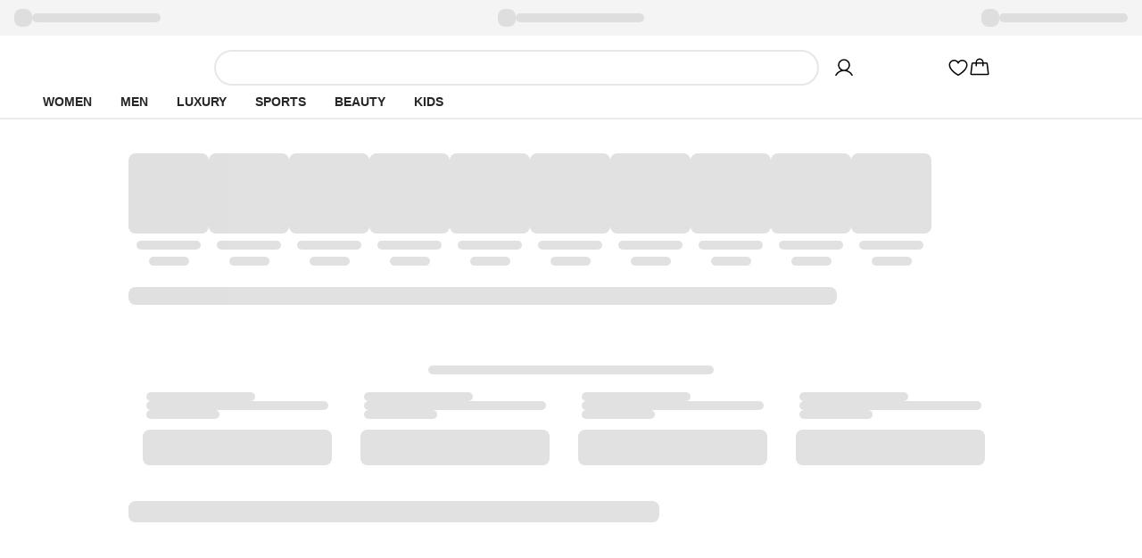

--- FILE ---
content_type: text/html; charset=utf-8
request_url: https://www.zalora.com.hk/sale/travel-in-style-contest
body_size: 17334
content:
<!DOCTYPE html><html lang="en-HK"><head><meta charSet="utf-8" data-next-head=""/><meta name="viewport" content="width=device-width, initial-scale=1, viewport-fit=cover, shrink-to-fit=no" data-next-head=""/><title data-next-head="">ZALORA Hong Kong: Online Shopping for Fashion &amp; Beauty</title><meta name="description" content="" data-next-head=""/><meta name="robots" content="index,follow" data-next-head=""/><link rel="canonical" href="https://www.zalora.com.hk/sale/travel-in-style-contest" data-next-head=""/><meta property="og:title" content="ZALORA Hong Kong: Online Shopping for Fashion &amp; Beauty" data-next-head=""/><meta property="og:type" content="website" data-next-head=""/><meta property="og:url" content="https://www.zalora.com.hk/sale/travel-in-style-contest" data-next-head=""/><meta property="og:image" content="https://static-hk.zacdn.com/cms/images/z-app-logo.png" data-next-head=""/><meta property="og:image:width" content="600" data-next-head=""/><meta property="og:image:height" content="600" data-next-head=""/><link rel="alternate" href="android-app://com.zalora.android/zalora/hk/stc/app-travel-in-style-contest" data-next-head=""/><link rel="alternate" href="ios-app://624639017/zalora/hk/stc/app-travel-in-style-contest" data-next-head=""/><link rel="preconnect" href="https://static-hk.zacdn.com"/><link rel="preconnect" href="https://api.zalora.com.hk"/><link rel="preconnect" href="https://dynamic.zacdn.com"/><link rel="preconnect" href="https://graphql.contentful.com"/><link rel="preconnect" href="https://client.px-cloud.net"/><link rel="preconnect" href="https://collector-PXzG5bkBLL.px-cloud.net"/><script type="text/javascript">!function(){
          var analytics=window.analytics=window.analytics||[];if(!analytics.initialize)if(analytics.invoked)window.console&&console.error&&console.error("Segment snippet included twice.");else{analytics.invoked=!0;analytics.methods=["trackSubmit","trackClick","trackLink","trackForm","pageview","identify","reset","group","track","ready","alias","debug","page","once","off","on","addSourceMiddleware","addIntegrationMiddleware","setAnonymousId","addDestinationMiddleware"];analytics.factory=function(e){return function(){var t=Array.prototype.slice.call(arguments);t.unshift(e);analytics.push(t);return analytics}};for(var e=0;e<analytics.methods.length;e++){var key=analytics.methods[e];analytics[key]=analytics.factory(key)}analytics.load=function(key,e){var t=document.createElement("script");t.type="text/javascript";t.async=!0;t.src="https://cdn.segment.com/analytics.js/v1/" + key + "/analytics.min.js";var n=document.getElementsByTagName("script")[0];n.parentNode.insertBefore(t,n);analytics._loadOptions=e};analytics.SNIPPET_VERSION="4.13.1";}
        }();</script><link rel="preload" href="https://cdn.optimizely.com/datafiles/TskinViRKh93tDyLgHKSi.json" as="fetch"/><script>window.__ENV__={"ENV":"production","CC":"hk","OPTIMIZELY_API_KEY":"TskinViRKh93tDyLgHKSi","OPTIMIZELY_CLIENT_API_KEY":"22647151562","SENTRY_DSN":"https://f6937b658799bf2d03bbf25cd792523f@ingest-prd.sentry.zalora.net/3","SENTRY_ENV":"production","DOR_API_HOST_EXTERNAL":"https://api.zalora.com.hk","ZALORA_DOMAIN_EN_HK":"www.zalora.com.hk","ZALORA_DOMAIN_ZH_HK":"zh.zalora.com.hk","ZALORA_DOMAIN_ID_ID":"www.zalora.co.id","ZALORA_DOMAIN_EN_PH":"www.zalora.com.ph","ZALORA_DOMAIN_EN_SG":"www.zalora.sg","ZALORA_DOMAIN_EN_MY":"www.zalora.com.my","LOADBEE_API_KEY":"S7wHE9etesCJ7yExYCHy2cu3f95CbPaJ","ANDROID_PACKAGE_ID":"com.zalora.android","IOS_APP_ID":"624639017","GTM_KEY":"GTM-4PZG","CITRUS_BASE_URL":"https://tracking.ads.global-fashion-group.com/v1","CITRUS_SDK_URL":"https://assets.mbg.gfgstatic.com/gap.js","LINE_ADS_ID":"","CONTENTFUL_DELIVERY_API_ACCESS_TOKEN":"MKbzf409if5TSkc0k_LJRg-Sqr8Nnk7Ft3yVdPtJjbQ","CONTENTFUL_PREVIEW_API_ACCESS_TOKEN":"Upv1VnASOFQ28mvkeACDZwh2HPRMsNycck8_rbl5YOQ","CONTENTFUL_ENVIRONMENT":"master","CONTENTFUL_SPACE_ID":"9q8du028z7sn","REVISION":"2b9187ee3","STATIC_ASSET_DOMAIN":"https://static-hk.zacdn.com","ELASTIC_RUM_SERVER_URL":"https://rum.zacdn.com","ELASTIC_RUM_TRANSACTION_SAMPLE_RATE":"0.1","ELASTIC_APM_SERVICE_NAME":"lotus","GOOGLE_MAP_KEY":"AIzaSyB4del29X-7B5jkghGk6lAAKVXsh8WhAF8","GOOGLE_MAP_ID":"f310df8f1d47c7bf","SEGMENT_API_KEY":"wXmXu63ztlsLtL3dgyHatD9e9zbsIRRl","SEGMENT_SPACE_ID":"spa_1hal6IlWca3M791bkBAgBKn5cT5","APPSFLYER_ONE_LINK_URL":"https://zalora.onelink.me/2N5O","GOOGLE_SITE_VERIFICATION_KEY":"ojgfDPIxEqLdB3pWRnAz2jKP4GZ0uXHz9zwfvoPWNoI","MOENGAGE_SEGMENT_CLUSTER":"dc_2","CREDIT_CARD_PUBLIC_KEY":"10001|[base64]","FACEBOOK_APP_ID":"631302916886534","GOOGLE_CLIENT_ID":"401005157362-0amf3gmb0vk1j6pn2uohbi3lkof50o54.apps.googleusercontent.com"}</script><link rel="dns-prefetch" href="https://cdn.segment.com"/><link rel="dns-prefetch" href="https://www.googletagmanager.com"/><link rel="icon" href="/favicon.ico" sizes="32x32"/><link rel="icon" href="https://static-hk.zacdn.com/next-assets/static-assets/images/fav/favicon.svg" type="image/svg+xml"/><link rel="apple-touch-icon" href="https://static-hk.zacdn.com/next-assets/static-assets/images/fav/apple-touch-icon.png"/><link rel="manifest" href="/manifest.json"/><meta name="HandheldFriendly" content="true"/><link rel="preload" href="https://static-hk.zacdn.com/next-assets/bundles/2b9187ee3/_next/static/css/715d61159437ae3d.css" as="style"/><link rel="stylesheet" href="https://static-hk.zacdn.com/next-assets/bundles/2b9187ee3/_next/static/css/715d61159437ae3d.css" data-n-g=""/><link rel="preload" href="https://static-hk.zacdn.com/next-assets/bundles/2b9187ee3/_next/static/css/020d9167753cd90d.css" as="style"/><link rel="stylesheet" href="https://static-hk.zacdn.com/next-assets/bundles/2b9187ee3/_next/static/css/020d9167753cd90d.css" data-n-p=""/><noscript data-n-css=""></noscript><script defer="" nomodule="" src="https://static-hk.zacdn.com/next-assets/bundles/2b9187ee3/_next/static/chunks/polyfills-42372ed130431b0a.js"></script><script defer="" src="https://static-hk.zacdn.com/next-assets/bundles/2b9187ee3/_next/static/chunks/1165.12e23c62323b1dc6.js"></script><script defer="" src="https://static-hk.zacdn.com/next-assets/bundles/2b9187ee3/_next/static/chunks/8614.655c359e549b4ff6.js"></script><script defer="" src="https://static-hk.zacdn.com/next-assets/bundles/2b9187ee3/_next/static/chunks/3552-ddc45baa3156afcc.js"></script><script defer="" src="https://static-hk.zacdn.com/next-assets/bundles/2b9187ee3/_next/static/chunks/7201.cc6a7d092cf9e43c.js"></script><script defer="" src="https://static-hk.zacdn.com/next-assets/bundles/2b9187ee3/_next/static/chunks/5269.442cf03ed707d1d5.js"></script><script src="https://static-hk.zacdn.com/next-assets/bundles/2b9187ee3/_next/static/chunks/webpack-96eeaa508192e7c9.js" defer=""></script><script src="https://static-hk.zacdn.com/next-assets/bundles/2b9187ee3/_next/static/chunks/framework-abf5d51d0fec0222.js" defer=""></script><script src="https://static-hk.zacdn.com/next-assets/bundles/2b9187ee3/_next/static/chunks/main-bdf00790d8566d77.js" defer=""></script><script src="https://static-hk.zacdn.com/next-assets/bundles/2b9187ee3/_next/static/chunks/pages/_app-d2ff43ac361cf46b.js" defer=""></script><script src="https://static-hk.zacdn.com/next-assets/bundles/2b9187ee3/_next/static/chunks/b2979f64-5d7e8ac4382a2a02.js" defer=""></script><script src="https://static-hk.zacdn.com/next-assets/bundles/2b9187ee3/_next/static/chunks/4958-30532aac1b08584f.js" defer=""></script><script src="https://static-hk.zacdn.com/next-assets/bundles/2b9187ee3/_next/static/chunks/8196-f5958dcdd2775057.js" defer=""></script><script src="https://static-hk.zacdn.com/next-assets/bundles/2b9187ee3/_next/static/chunks/3109-16fd69fd60102333.js" defer=""></script><script src="https://static-hk.zacdn.com/next-assets/bundles/2b9187ee3/_next/static/chunks/6887-4430e6238bac2fc3.js" defer=""></script><script src="https://static-hk.zacdn.com/next-assets/bundles/2b9187ee3/_next/static/chunks/6614-a69619782a05903a.js" defer=""></script><script src="https://static-hk.zacdn.com/next-assets/bundles/2b9187ee3/_next/static/chunks/8980-aabf5cde63e92a5e.js" defer=""></script><script src="https://static-hk.zacdn.com/next-assets/bundles/2b9187ee3/_next/static/chunks/8484-f27c2c396b72e9f1.js" defer=""></script><script src="https://static-hk.zacdn.com/next-assets/bundles/2b9187ee3/_next/static/chunks/4761-24bcfd13689a7d6c.js" defer=""></script><script src="https://static-hk.zacdn.com/next-assets/bundles/2b9187ee3/_next/static/chunks/9784-8fbeef12d620e5b2.js" defer=""></script><script src="https://static-hk.zacdn.com/next-assets/bundles/2b9187ee3/_next/static/chunks/6196-0b6288258019d1d2.js" defer=""></script><script src="https://static-hk.zacdn.com/next-assets/bundles/2b9187ee3/_next/static/chunks/8611-fc782cb8748c2c98.js" defer=""></script><script src="https://static-hk.zacdn.com/next-assets/bundles/2b9187ee3/_next/static/chunks/1876-c1c6b777981f6287.js" defer=""></script><script src="https://static-hk.zacdn.com/next-assets/bundles/2b9187ee3/_next/static/chunks/5157-fb566494906c7042.js" defer=""></script><script src="https://static-hk.zacdn.com/next-assets/bundles/2b9187ee3/_next/static/chunks/283-9655e3dfcdb74fbb.js" defer=""></script><script src="https://static-hk.zacdn.com/next-assets/bundles/2b9187ee3/_next/static/chunks/7023-3bd570d554d8b7a7.js" defer=""></script><script src="https://static-hk.zacdn.com/next-assets/bundles/2b9187ee3/_next/static/chunks/9179-3ba3609a1f9b523e.js" defer=""></script><script src="https://static-hk.zacdn.com/next-assets/bundles/2b9187ee3/_next/static/chunks/2039-8536ff8d3b3e5f2f.js" defer=""></script><script src="https://static-hk.zacdn.com/next-assets/bundles/2b9187ee3/_next/static/chunks/8952-7b3e024c9bc70b1c.js" defer=""></script><script src="https://static-hk.zacdn.com/next-assets/bundles/2b9187ee3/_next/static/chunks/8934-7ade99ca7369e521.js" defer=""></script><script src="https://static-hk.zacdn.com/next-assets/bundles/2b9187ee3/_next/static/chunks/8787-650c94620478ce15.js" defer=""></script><script src="https://static-hk.zacdn.com/next-assets/bundles/2b9187ee3/_next/static/chunks/4506-4fafcbc8aa109394.js" defer=""></script><script src="https://static-hk.zacdn.com/next-assets/bundles/2b9187ee3/_next/static/chunks/7016-3cc35aa627971eb7.js" defer=""></script><script src="https://static-hk.zacdn.com/next-assets/bundles/2b9187ee3/_next/static/chunks/8873-010ee1484cdd5d2a.js" defer=""></script><script src="https://static-hk.zacdn.com/next-assets/bundles/2b9187ee3/_next/static/chunks/pages/sale/%5BstaticKey%5D-6fd9bbff74bc5b72.js" defer=""></script><script src="https://static-hk.zacdn.com/next-assets/bundles/2b9187ee3/_next/static/b4hYoGbTcwiuQ8SJscsVC/_buildManifest.js" defer=""></script><script src="https://static-hk.zacdn.com/next-assets/bundles/2b9187ee3/_next/static/b4hYoGbTcwiuQ8SJscsVC/_ssgManifest.js" defer=""></script><meta name="sentry-trace" content="d125cc43e8d1ff0707e0cc7cf32c7e38-4a92cff7ba62bee9-0"/><meta name="baggage" content="sentry-environment=hk,sentry-release=production-2b9187ee3-hk,sentry-public_key=f6937b658799bf2d03bbf25cd792523f,sentry-trace_id=d125cc43e8d1ff0707e0cc7cf32c7e38,sentry-sampled=false"/></head><body class="text-sm"><script>window.dataLayer = window.dataLayer || [];</script><noscript><iframe src="https://www.googletagmanager.com/ns.html?id=GTM-4PZG" height="0" width="0" style="display: none; visibility: hidden;"></iframe></noscript><div id="__next"><!--$--><div class="mb-2 flex h-16 items-center gap-1 p-2 desktop:!hidden"><div class="min-h-5 min-w-5 rounded bg-grey-20"></div><div class="mr-1 min-h-6 min-w-6 rounded bg-grey-20"></div><div class="flex-1" data-test-id="skeleton"><div class="rounded-lg bg-grey-20 w-full h-2.5 mb-1 h-2 w-5/6" style="content-visibility:auto"></div><div class="rounded-lg bg-grey-20 w-full h-2.5 h-2 w-1/3" style="content-visibility:auto"></div></div><div class="rounded-lg bg-grey-20 w-full h-2.5 !h-4 w-14" style="content-visibility:auto"></div></div><div class="hidden bg-grey-10 py-2 desktop:block"><div class="mx-auto flex h-6 w-screen-xl max-w-full justify-between px-4"><div class="flex items-center gap-2"><div class="rounded-lg bg-grey-20 w-5 h-5" style="content-visibility:auto"></div><div class="rounded-lg bg-grey-20 w-36 h-2.5" style="content-visibility:auto"></div></div><div class="flex items-center gap-2"><div class="rounded-lg bg-grey-20 w-5 h-5" style="content-visibility:auto"></div><div class="rounded-lg bg-grey-20 w-36 h-2.5" style="content-visibility:auto"></div></div><div class="flex items-center gap-2"><div class="rounded-lg bg-grey-20 w-5 h-5" style="content-visibility:auto"></div><div class="rounded-lg bg-grey-20 w-36 h-2.5" style="content-visibility:auto"></div></div></div></div><div class="flex min-h-0 flex-col overscroll-contain"><header id="mobile_header" class="sticky -top-10 z-global bg-white px-4 tablet:top-0 desktop:px-12 desktop:shadow-responsiveHeader" style="-webkit-transform:translateZ(0);transform:translateZ(0)"><div class="mx-auto flex max-w-screen-xl flex-col items-center gap-y-4 py-4 desktop:pb-0"><div class="flex w-full flex-col gap-y-4 tablet:flex-row tablet:items-center tablet:gap-x-8 desktop:gap-x-20"><div class="h-5 w-[148px] fill-grey-100 tablet:min-w-44"></div><div class="tablet:basis-3/5"><div class="h-10 rounded-full border-2 py-1 pl-4 pr-9 tablet:mx-4 tablet:block"></div></div><div class="hidden items-center gap-x-6 desktop:flex"><div class="w-32"><svg viewBox="0 0 24 24" fill="none" xmlns="http://www.w3.org/2000/svg" class="inline-block h-6 w-6"><path d="M21.649 19.875c-1.428-2.468-3.628-4.239-6.196-5.078a6.75 6.75 0 10-6.906 0c-2.568.839-4.768 2.609-6.196 5.078a.75.75 0 101.299.75C5.416 17.573 8.538 15.75 12 15.75c3.462 0 6.584 1.823 8.35 4.875a.751.751 0 101.299-.75zM6.75 9a5.25 5.25 0 1110.5 0 5.25 5.25 0 01-10.5 0z" fill="#000"></path></svg></div><svg viewBox="0 0 24 24" fill="none" xmlns="http://www.w3.org/2000/svg" class="inline-block h-6 w-6"><path d="M16.688 3c-1.936 0-3.631.833-4.688 2.24C10.943 3.832 9.248 3 7.312 3A5.82 5.82 0 001.5 8.813c0 6.562 9.73 11.874 10.145 12.093a.75.75 0 00.71 0c.415-.22 10.145-5.531 10.145-12.093A5.819 5.819 0 0016.687 3zM12 19.387c-1.712-.997-9-5.541-9-10.575A4.318 4.318 0 017.313 4.5c1.823 0 3.354.971 3.993 2.531a.75.75 0 001.388 0c.64-1.563 2.17-2.531 3.993-2.531A4.318 4.318 0 0121 8.813c0 5.025-7.29 9.576-9 10.574z" fill="#000"></path></svg><svg viewBox="0 0 32 32" fill="none" xmlns="http://www.w3.org/2000/svg" class="inline-block h-6 w-6"><path d="M29.986 24.765l-1.782-15a2 2 0 00-2-1.765H22a6 6 0 00-12 0H5.791a2 2 0 00-2 1.765l-1.782 15a2 2 0 001.169 2.057c.258.117.539.177.822.178h23.99a2.018 2.018 0 001.51-.675 2 2 0 00.486-1.56zM16 4a4 4 0 014 4h-8a4 4 0 014-4zM4 25l1.791-15H10v3a1 1 0 102 0v-3h8v3a1 1 0 102 0v-3h4.219l1.771 15H4z" fill="#000"></path></svg></div></div><div class="hidden w-full desktop:flex desktop:h-9"><nav><ul class="nav-wrapper flex gap-x-2 text-sm" aria-expanded="false" aria-haspopup="dialog"><li class="nav-item z-popover first:-ml-4"><a class="block rounded-tl-2xl rounded-tr-2xl px-4 py-2 font-bold uppercase decoration-transparent decoration-4 underline-offset-8 hover:underline hover:decoration-inherit" data-test-id="segment-women" href="https://www.zalora.com.hk/s/women">Women</a></li><li class="nav-item z-popover first:-ml-4"><a class="block rounded-tl-2xl rounded-tr-2xl px-4 py-2 font-bold uppercase decoration-transparent decoration-4 underline-offset-8 hover:underline hover:decoration-inherit" data-test-id="segment-men" href="https://www.zalora.com.hk/s/men">Men</a></li><li class="nav-item z-popover first:-ml-4"><a class="block rounded-tl-2xl rounded-tr-2xl px-4 py-2 font-bold uppercase decoration-transparent decoration-4 underline-offset-8 hover:underline hover:decoration-inherit" data-test-id="segment-luxury" href="https://www.zalora.com.hk/s/luxury">Luxury</a></li><li class="nav-item z-popover first:-ml-4"><a class="block rounded-tl-2xl rounded-tr-2xl px-4 py-2 font-bold uppercase decoration-transparent decoration-4 underline-offset-8 hover:underline hover:decoration-inherit" data-test-id="segment-sports" href="https://www.zalora.com.hk/s/sports">Sports</a></li><li class="nav-item z-popover first:-ml-4"><a class="block rounded-tl-2xl rounded-tr-2xl px-4 py-2 font-bold uppercase decoration-transparent decoration-4 underline-offset-8 hover:underline hover:decoration-inherit" data-test-id="segment-beauty" href="https://www.zalora.com.hk/s/beauty">Beauty</a></li><li class="nav-item z-popover first:-ml-4"><a class="block rounded-tl-2xl rounded-tr-2xl px-4 py-2 font-bold uppercase decoration-transparent decoration-4 underline-offset-8 hover:underline hover:decoration-inherit" data-test-id="segment-kids" href="https://www.zalora.com.hk/s/kids">Kids</a></li></ul></nav></div></div></header><main class="w-full shrink grow desktop:pb-0"><link id="category-menu" rel="stylesheet" href="https://static-hk.zacdn.com/next-assets/static-assets/legacy/css/cms-style.css"/><div class="sticky top-12 z-10 desktop:hidden"><div class="sticky top-12 z-10 desktop:hidden"><div class="relative bg-white py-2"><button class="absolute bottom-0 top-0 m-auto h-9 w-11 bg-gradient-to-r from-gray-300 to-transparent tablet:hidden desktop:hidden hidden"><svg width="24" height="24" viewBox="0 0 24 24" fill="none" xmlns="http://www.w3.org/2000/svg" class="inline-block h-6 w-6"><path fill-rule="evenodd" clip-rule="evenodd" d="M11.693 17.662a.824.824 0 00-.003-1.194l-3.979-3.821h11.622c.368 0 .667-.336.667-.75s-.299-.75-.667-.75H7.963l3.73-3.618a.824.824 0 00-.003-1.194.898.898 0 00-1.237.003l-5.25 5.091c-.341.33-.34.865.003 1.194l5.25 5.042a.898.898 0 001.237-.003z" fill="#262626"></path></svg></button><div id="segmentTab" class="flex flex-row overflow-x-scroll scrollbar-hide "><a class="bg-grey-10 text-gray-700 mr-2 whitespace-nowrap rounded-lg p-2 no-underline first:ml-4 desktop:hidden" href="https://www.zalora.com.hk/s/women">Women</a><a class="bg-grey-10 text-gray-700 mr-2 whitespace-nowrap rounded-lg p-2 no-underline first:ml-4 desktop:hidden" href="https://www.zalora.com.hk/s/men">Men</a><a class="bg-grey-10 text-gray-700 mr-2 whitespace-nowrap rounded-lg p-2 no-underline first:ml-4 desktop:hidden" href="https://www.zalora.com.hk/s/luxury">Luxury</a><a class="bg-grey-10 text-gray-700 mr-2 whitespace-nowrap rounded-lg p-2 no-underline first:ml-4 desktop:hidden" href="https://www.zalora.com.hk/s/sports">Sports</a><a class="bg-grey-10 text-gray-700 mr-2 whitespace-nowrap rounded-lg p-2 no-underline first:ml-4 desktop:hidden" href="https://www.zalora.com.hk/s/beauty">Beauty</a><a class="bg-grey-10 text-gray-700 mr-2 whitespace-nowrap rounded-lg p-2 no-underline first:ml-4 desktop:hidden" href="https://www.zalora.com.hk/s/kids">Kids</a></div><button class="absolute bottom-0 right-0 top-0 m-auto h-9 w-11 bg-gradient-to-l from-gray-300 to-transparent tablet:hidden desktop:hidden"><svg width="24" height="24" viewBox="0 0 24 24" fill="none" xmlns="http://www.w3.org/2000/svg" class="inline-block h-6 w-6"><path fill-rule="evenodd" clip-rule="evenodd" d="M12.307 6.338c-.34.33-.34.865.003 1.194l3.979 3.821H4.667c-.368 0-.667.336-.667.75s.299.75.667.75h11.37l-3.73 3.618c-.34.33-.34.865.003 1.194a.898.898 0 001.237-.003l5.25-5.091a.824.824 0 00-.003-1.194l-5.25-5.042a.898.898 0 00-1.237.003z" fill="#262626"></path></svg></button></div></div></div><div class="absolute right-0 z-10 mt-10 w-full bg-white"><div class="mx-auto max-w-full animate-pulse overflow-x-hidden tablet:px-4 tablet:pb-6 desktop:max-w-screen-xl"><div class="mx-auto max-w-5xl px-4"><div class="m-auto mb-4 desktop:mb-6"><div class="bubble-wrapper mx-auto flex w-full gap-4 overflow-hidden tablet:gap-8 tablet:px-8 desktop:gap-8 desktop:px-0"><div class="space-y-2 w-15 shrink-0 space-y-1 tablet:w-24 desktop:w-[90px]"><div class="rounded-lg bg-grey-20 w-full h-0 rounded-full pt-[100%]" style="content-visibility:auto"></div><div class="rounded-lg bg-grey-20 w-4/5 mx-auto h-2.5" style="content-visibility:auto"></div><div class="rounded-lg bg-grey-20 w-1/2 mx-auto h-2.5" style="content-visibility:auto"></div></div><div class="space-y-2 w-15 shrink-0 space-y-1 tablet:w-24 desktop:w-[90px]"><div class="rounded-lg bg-grey-20 w-full h-0 rounded-full pt-[100%]" style="content-visibility:auto"></div><div class="rounded-lg bg-grey-20 w-4/5 mx-auto h-2.5" style="content-visibility:auto"></div><div class="rounded-lg bg-grey-20 w-1/2 mx-auto h-2.5" style="content-visibility:auto"></div></div><div class="space-y-2 w-15 shrink-0 space-y-1 tablet:w-24 desktop:w-[90px]"><div class="rounded-lg bg-grey-20 w-full h-0 rounded-full pt-[100%]" style="content-visibility:auto"></div><div class="rounded-lg bg-grey-20 w-4/5 mx-auto h-2.5" style="content-visibility:auto"></div><div class="rounded-lg bg-grey-20 w-1/2 mx-auto h-2.5" style="content-visibility:auto"></div></div><div class="space-y-2 w-15 shrink-0 space-y-1 tablet:w-24 desktop:w-[90px]"><div class="rounded-lg bg-grey-20 w-full h-0 rounded-full pt-[100%]" style="content-visibility:auto"></div><div class="rounded-lg bg-grey-20 w-4/5 mx-auto h-2.5" style="content-visibility:auto"></div><div class="rounded-lg bg-grey-20 w-1/2 mx-auto h-2.5" style="content-visibility:auto"></div></div><div class="space-y-2 w-15 shrink-0 space-y-1 tablet:w-24 desktop:w-[90px]"><div class="rounded-lg bg-grey-20 w-full h-0 rounded-full pt-[100%]" style="content-visibility:auto"></div><div class="rounded-lg bg-grey-20 w-4/5 mx-auto h-2.5" style="content-visibility:auto"></div><div class="rounded-lg bg-grey-20 w-1/2 mx-auto h-2.5" style="content-visibility:auto"></div></div><div class="space-y-2 w-15 shrink-0 space-y-1 tablet:w-24 desktop:w-[90px]"><div class="rounded-lg bg-grey-20 w-full h-0 rounded-full pt-[100%]" style="content-visibility:auto"></div><div class="rounded-lg bg-grey-20 w-4/5 mx-auto h-2.5" style="content-visibility:auto"></div><div class="rounded-lg bg-grey-20 w-1/2 mx-auto h-2.5" style="content-visibility:auto"></div></div><div class="space-y-2 w-15 shrink-0 space-y-1 tablet:w-24 desktop:w-[90px]"><div class="rounded-lg bg-grey-20 w-full h-0 rounded-full pt-[100%]" style="content-visibility:auto"></div><div class="rounded-lg bg-grey-20 w-4/5 mx-auto h-2.5" style="content-visibility:auto"></div><div class="rounded-lg bg-grey-20 w-1/2 mx-auto h-2.5" style="content-visibility:auto"></div></div><div class="space-y-2 w-15 shrink-0 space-y-1 tablet:w-24 desktop:w-[90px]"><div class="rounded-lg bg-grey-20 w-full h-0 rounded-full pt-[100%]" style="content-visibility:auto"></div><div class="rounded-lg bg-grey-20 w-4/5 mx-auto h-2.5" style="content-visibility:auto"></div><div class="rounded-lg bg-grey-20 w-1/2 mx-auto h-2.5" style="content-visibility:auto"></div></div><div class="space-y-2 w-15 shrink-0 space-y-1 tablet:w-24 desktop:w-[90px]"><div class="rounded-lg bg-grey-20 w-full h-0 rounded-full pt-[100%]" style="content-visibility:auto"></div><div class="rounded-lg bg-grey-20 w-4/5 mx-auto h-2.5" style="content-visibility:auto"></div><div class="rounded-lg bg-grey-20 w-1/2 mx-auto h-2.5" style="content-visibility:auto"></div></div><div class="space-y-2 w-15 shrink-0 space-y-1 tablet:w-24 desktop:w-[90px]"><div class="rounded-lg bg-grey-20 w-full h-0 rounded-full pt-[100%]" style="content-visibility:auto"></div><div class="rounded-lg bg-grey-20 w-4/5 mx-auto h-2.5" style="content-visibility:auto"></div><div class="rounded-lg bg-grey-20 w-1/2 mx-auto h-2.5" style="content-visibility:auto"></div></div></div></div></div><div class="mx-auto max-w-5xl px-4"><div class="m-auto mb-4 desktop:mb-6"><div class="m-auto pb-1 mb-6 tablet:mb-8 desktop:mb-12"><div class="rounded-lg bg-grey-20 w-4/5 mt-1 pt-5 mb-4 h-2.5" style="content-visibility:auto"></div><div class="rounded-lg bg-grey-20 w-full h-auto banner-skeleton" style="aspect-ratio:1 / 1;content-visibility:auto"></div></div></div></div><div class="mx-auto max-w-5xl px-4"><div class="m-auto mb-4 desktop:mb-6"><div class="space-y-4"><div class="rounded-lg bg-grey-20 max-w-xs h-2.5 mx-auto" style="content-visibility:auto"></div><div class="mx-auto flex w-full overflow-hidden pb-4 pr-4"><div class="w-2/5 min-w-[40vw] rounded-lg px-2 tablet:w-1/4 tablet:min-w-[25vw] tablet:px-4 desktop:w-1/4 desktop:min-w-0"><div class="product-item-recommendation flex flex-col gap-4"><img alt="skeleton product image" class="w-full animate-pulse rounded-lg" style="aspect-ratio:0.7441860465116279" src="https://static-hk.zacdn.com/next-assets/static-assets/images/product_skeleton.webp"/><div class="flex flex-col gap-2 p-1"><div class="rounded-lg bg-grey-20 w-3/5 h-2.5" style="content-visibility:auto"></div><div class="rounded-lg bg-grey-20 w-full h-2.5" style="content-visibility:auto"></div><div class="rounded-lg bg-grey-20 w-2/5 h-2.5" style="content-visibility:auto"></div></div></div><div class="rounded-lg bg-grey-20 w-full h-10 mt-2" style="content-visibility:auto"></div></div><div class="w-2/5 min-w-[40vw] rounded-lg px-2 tablet:w-1/4 tablet:min-w-[25vw] tablet:px-4 desktop:w-1/4 desktop:min-w-0"><div class="product-item-recommendation flex flex-col gap-4"><img alt="skeleton product image" class="w-full animate-pulse rounded-lg" style="aspect-ratio:0.7441860465116279" src="https://static-hk.zacdn.com/next-assets/static-assets/images/product_skeleton.webp"/><div class="flex flex-col gap-2 p-1"><div class="rounded-lg bg-grey-20 w-3/5 h-2.5" style="content-visibility:auto"></div><div class="rounded-lg bg-grey-20 w-full h-2.5" style="content-visibility:auto"></div><div class="rounded-lg bg-grey-20 w-2/5 h-2.5" style="content-visibility:auto"></div></div></div><div class="rounded-lg bg-grey-20 w-full h-10 mt-2" style="content-visibility:auto"></div></div><div class="w-2/5 min-w-[40vw] rounded-lg px-2 tablet:w-1/4 tablet:min-w-[25vw] tablet:px-4 desktop:w-1/4 desktop:min-w-0"><div class="product-item-recommendation flex flex-col gap-4"><img alt="skeleton product image" class="w-full animate-pulse rounded-lg" style="aspect-ratio:0.7441860465116279" src="https://static-hk.zacdn.com/next-assets/static-assets/images/product_skeleton.webp"/><div class="flex flex-col gap-2 p-1"><div class="rounded-lg bg-grey-20 w-3/5 h-2.5" style="content-visibility:auto"></div><div class="rounded-lg bg-grey-20 w-full h-2.5" style="content-visibility:auto"></div><div class="rounded-lg bg-grey-20 w-2/5 h-2.5" style="content-visibility:auto"></div></div></div><div class="rounded-lg bg-grey-20 w-full h-10 mt-2" style="content-visibility:auto"></div></div><div class="w-2/5 min-w-[40vw] rounded-lg px-2 tablet:w-1/4 tablet:min-w-[25vw] tablet:px-4 desktop:w-1/4 desktop:min-w-0"><div class="product-item-recommendation flex flex-col gap-4"><img alt="skeleton product image" class="w-full animate-pulse rounded-lg" style="aspect-ratio:0.7441860465116279" src="https://static-hk.zacdn.com/next-assets/static-assets/images/product_skeleton.webp"/><div class="flex flex-col gap-2 p-1"><div class="rounded-lg bg-grey-20 w-3/5 h-2.5" style="content-visibility:auto"></div><div class="rounded-lg bg-grey-20 w-full h-2.5" style="content-visibility:auto"></div><div class="rounded-lg bg-grey-20 w-2/5 h-2.5" style="content-visibility:auto"></div></div></div><div class="rounded-lg bg-grey-20 w-full h-10 mt-2" style="content-visibility:auto"></div></div></div></div></div></div><div class="mx-auto max-w-5xl px-4"><div class="m-auto mb-4 desktop:mb-6"><div><div class="rounded-lg bg-grey-20 w-3/5 mt-1 pt-6 mb-4 h-2.5" style="content-visibility:auto"></div><div class="mx-auto flex w-full justify-center gap-4 py-2 tablet:gap-8 desktop:gap-6"><div class="rounded-lg bg-grey-20 w-full h-auto" style="aspect-ratio:auto;content-visibility:auto"></div><div class="rounded-lg bg-grey-20 w-full h-auto" style="aspect-ratio:auto;content-visibility:auto"></div><div class="rounded-lg bg-grey-20 w-full h-auto" style="aspect-ratio:auto;content-visibility:auto"></div></div><div class="mx-auto flex w-full justify-center gap-4 py-2 tablet:gap-8 desktop:gap-6"><div class="rounded-lg bg-grey-20 w-full h-auto" style="aspect-ratio:auto;content-visibility:auto"></div><div class="rounded-lg bg-grey-20 w-full h-auto" style="aspect-ratio:auto;content-visibility:auto"></div><div class="rounded-lg bg-grey-20 w-full h-auto" style="aspect-ratio:auto;content-visibility:auto"></div></div><div class="mx-auto flex w-full justify-center gap-4 py-2 tablet:gap-8 desktop:gap-6"><div class="rounded-lg bg-grey-20 w-full h-auto" style="aspect-ratio:auto;content-visibility:auto"></div><div class="rounded-lg bg-grey-20 w-full h-auto" style="aspect-ratio:auto;content-visibility:auto"></div><div class="rounded-lg bg-grey-20 w-full h-auto" style="aspect-ratio:auto;content-visibility:auto"></div></div></div></div></div></div></div><div class="invisible"><div class="flex flex-col overflow-hidden" style="background-color:transparent"></div></div></main><footer style="content-visibility:auto;contain-intrinsic-height:1428px" data-test-id="footer" class="mt-10 flex flex-col hidden desktop:flex"></footer><div class="mt-10 desktop:hidden"><div class="mx-auto flex w-full max-w-screen-xl flex-col gap-4 border-b pb-4 text-grey-80 tablet:flex-row tablet:items-start px-4"><div data-test-id="topBrandsList" class="w-full flex-1" style="content-visibility:auto"><div class="mb-1 flex h-10 items-center justify-between uppercase"><h3 class="font-bold">Top Brands</h3><a href="/brands" class="underline" data-test-id="linkToAllPage">View All</a></div><div><ul><li class="my-1 inline-block whitespace-nowrap"><a class="inline-block min-w-20 px-2 py-1.5 text-center" href="/c/aldo/b-87">ALDO</a></li><li class="my-1 inline-block whitespace-nowrap border-l border-solid border-slate-900"><a class="inline-block min-w-20 px-2 py-1.5 text-center" href="/c/superdry/b-137">Superdry</a></li><li class="my-1 inline-block whitespace-nowrap border-l border-solid border-slate-900"><a class="inline-block min-w-20 px-2 py-1.5 text-center" href="/c/vans/b-142">VANS</a></li><li class="my-1 inline-block whitespace-nowrap border-l border-solid border-slate-900"><a class="inline-block min-w-20 px-2 py-1.5 text-center" href="/c/calvin-klein/b-221">CALVIN KLEIN</a></li><li class="my-1 inline-block whitespace-nowrap border-l border-solid border-slate-900"><a class="inline-block min-w-20 px-2 py-1.5 text-center" href="/c/new-balance/b-388">New Balance</a></li><li class="my-1 inline-block whitespace-nowrap border-l border-solid border-slate-900"><a class="inline-block min-w-20 px-2 py-1.5 text-center" href="/c/puma/b-440">PUMA</a></li><li class="my-1 inline-block whitespace-nowrap border-l border-solid border-slate-900"><a class="inline-block min-w-20 px-2 py-1.5 text-center" href="/c/ghd/b-846">GHD</a></li><li class="my-1 inline-block whitespace-nowrap border-l border-solid border-slate-900"><a class="inline-block min-w-20 px-2 py-1.5 text-center" href="/c/adidas/b-1373">ADIDAS</a></li><li class="my-1 inline-block whitespace-nowrap border-l border-solid border-slate-900"><a class="inline-block min-w-20 px-2 py-1.5 text-center" href="/c/coach/b-1435">Coach</a></li><li class="my-1 inline-block whitespace-nowrap border-l border-solid border-slate-900"><a class="inline-block min-w-20 px-2 py-1.5 text-center" href="/c/gucci/b-1461">Gucci</a></li><li class="my-1 inline-block whitespace-nowrap border-l border-solid border-slate-900"><a class="inline-block min-w-20 px-2 py-1.5 text-center" href="/c/mango/b-1565">Mango</a></li><li class="my-1 inline-block whitespace-nowrap border-l border-solid border-slate-900"><a class="inline-block min-w-20 px-2 py-1.5 text-center" href="/c/fila/b-2148">FILA</a></li><li class="my-1 inline-block whitespace-nowrap border-l border-solid border-slate-900"><a class="inline-block min-w-20 px-2 py-1.5 text-center" href="/c/timberland/b-2324">Timberland</a></li><li class="my-1 inline-block whitespace-nowrap border-l border-solid border-slate-900"><a class="inline-block min-w-20 px-2 py-1.5 text-center" href="/c/twenty-eight-shoes/b-2446">Twenty Eight Shoes</a></li><li class="my-1 inline-block whitespace-nowrap border-l border-solid border-slate-900"><a class="inline-block min-w-20 px-2 py-1.5 text-center" href="/c/london-rag/b-2704">London Rag</a></li><li class="my-1 inline-block whitespace-nowrap border-l border-solid border-slate-900"><a class="inline-block min-w-20 px-2 py-1.5 text-center" href="/c/michael-kors/b-2773">MICHAEL KORS</a></li><li class="my-1 inline-block whitespace-nowrap border-l border-solid border-slate-900"><a class="inline-block min-w-20 px-2 py-1.5 text-center" href="/c/burberry/b-3272">Burberry</a></li><li class="my-1 inline-block whitespace-nowrap border-l border-solid border-slate-900"><a class="inline-block min-w-20 px-2 py-1.5 text-center" href="/c/boss/b-3441">BOSS</a></li><li class="my-1 inline-block whitespace-nowrap border-l border-solid border-slate-900"><a class="inline-block min-w-20 px-2 py-1.5 text-center" href="/c/tommy-hilfiger/b-3545">Tommy Hilfiger</a></li><li class="my-1 inline-block whitespace-nowrap border-l border-solid border-slate-900"><a class="inline-block min-w-20 px-2 py-1.5 text-center" href="/c/agnes-b/b-4106">agnès b.</a></li><li class="my-1 inline-block whitespace-nowrap border-l border-solid border-slate-900"><a class="inline-block min-w-20 px-2 py-1.5 text-center" href="/c/tory-burch/b-4418">TORY BURCH</a></li><li class="my-1 inline-block whitespace-nowrap border-l border-solid border-slate-900"><a class="inline-block min-w-20 px-2 py-1.5 text-center" href="/c/under-armour/b-4426">Under Armour</a></li><li class="my-1 inline-block whitespace-nowrap border-l border-solid border-slate-900"><a class="inline-block min-w-20 px-2 py-1.5 text-center" href="/c/trendyol/b-7124">Trendyol</a></li><li class="my-1 inline-block whitespace-nowrap border-l border-solid border-slate-900"><a class="inline-block min-w-20 px-2 py-1.5 text-center" href="/c/cos/b-7219">COS</a></li><li class="my-1 inline-block whitespace-nowrap border-l border-solid border-slate-900"><a class="inline-block min-w-20 px-2 py-1.5 text-center" href="/c/mlb/b-7559">MLB</a></li><li class="my-1 inline-block whitespace-nowrap border-l border-solid border-slate-900"><a class="inline-block min-w-20 px-2 py-1.5 text-center" href="/c/next/b-10830">NEXT</a></li><li class="my-1 inline-block whitespace-nowrap border-l border-solid border-slate-900"><a class="inline-block min-w-20 px-2 py-1.5 text-center" href="/c/zara/b-12124">ZARA</a></li></ul></div></div><div class="w-full flex-1" style="content-visibility:auto"><div class="mb-1 flex h-10 items-center justify-between uppercase"><h3 class="font-bold">Top Searches</h3><button class="zui-btn zui-btn-link zui-btn-sm px-3 py-0 uppercase" data-test-id="show-more-btn">Show More</button></div><div><ul><li class="my-1 inline-block whitespace-nowrap"><a class="inline-block min-w-20 px-2 py-1.5 text-center" href="/s/sports">運動服飾</a></li><li class="my-1 inline-block whitespace-nowrap border-l border-solid border-slate-900"><a class="inline-block min-w-20 px-2 py-1.5 text-center" href="/c/accessories/c-191">Accessories</a></li><li class="my-1 inline-block whitespace-nowrap border-l border-solid border-slate-900"><a class="inline-block min-w-20 px-2 py-1.5 text-center" href="/c/new">New Products</a></li><li class="my-1 inline-block whitespace-nowrap border-l border-solid border-slate-900"><a class="inline-block min-w-20 px-2 py-1.5 text-center" href="/c/shoes/c-164">Shoes</a></li><li class="my-1 inline-block whitespace-nowrap border-l border-solid border-slate-900"><a class="inline-block min-w-20 px-2 py-1.5 text-center" href="/c/sale">Sales</a></li><li class="my-1 inline-block whitespace-nowrap border-l border-solid border-slate-900"><a class="inline-block min-w-20 px-2 py-1.5 text-center" href="/c/accessories/c-191">飾物</a></li><li class="my-1 inline-block whitespace-nowrap border-l border-solid border-slate-900"><a class="inline-block min-w-20 px-2 py-1.5 text-center" href="/s/sports">Sports</a></li><li class="my-1 inline-block whitespace-nowrap border-l border-solid border-slate-900"><a class="inline-block min-w-20 px-2 py-1.5 text-center" href="/c/clothing/c-163">服裝</a></li><li class="my-1 inline-block whitespace-nowrap border-l border-solid border-slate-900"><a class="inline-block min-w-20 px-2 py-1.5 text-center" href="/c/bags/c-1716">Bags</a></li><li class="my-1 inline-block whitespace-nowrap border-l border-solid border-slate-900"><a class="inline-block min-w-20 px-2 py-1.5 text-center" href="/c/bags/c-1716">袋</a></li><li class="my-1 inline-block whitespace-nowrap border-l border-solid border-slate-900"><a class="inline-block min-w-20 px-2 py-1.5 text-center" href="/c/shoes/c-164">鞋</a></li><li class="my-1 inline-block whitespace-nowrap border-l border-solid border-slate-900"><a class="inline-block min-w-20 px-2 py-1.5 text-center" href="/c/clothing/c-163">Clothes</a></li><li class="my-1 inline-block whitespace-nowrap border-l border-solid border-slate-900"><a class="inline-block min-w-20 px-2 py-1.5 text-center" href="/c/women/shoes/sandals/c-4/scat-386">涼鞋</a></li><li class="my-1 inline-block whitespace-nowrap border-l border-solid border-slate-900"><a class="inline-block min-w-20 px-2 py-1.5 text-center" href="/c/men/clothing/t-shirts/c-26/scat-35">T-Shirts</a></li><li class="my-1 inline-block whitespace-nowrap border-l border-solid border-slate-900"><a class="inline-block min-w-20 px-2 py-1.5 text-center" href="/c/women/bags/clutches/c-399/scat-784">Clutches</a></li><li class="my-1 inline-block whitespace-nowrap border-l border-solid border-slate-900"><a class="inline-block min-w-20 px-2 py-1.5 text-center" href="/c/women/bags/laptop-bags/c-399/scat-400">Laptop Bags</a></li><li class="my-1 inline-block whitespace-nowrap border-l border-solid border-slate-900"><a class="inline-block min-w-20 px-2 py-1.5 text-center" href="/big-fashion-sale/">Big Fashion Sale</a></li><li class="my-1 inline-block whitespace-nowrap border-l border-solid border-slate-900"><a class="inline-block min-w-20 px-2 py-1.5 text-center" href="/c/women/clothing/evening-dresses/c-3/scat-1762">Evening Dresses</a></li><li class="my-1 inline-block whitespace-nowrap border-l border-solid border-slate-900"><a class="inline-block min-w-20 px-2 py-1.5 text-center" href="/c/women/shoes/flats/c-4/scat-6">平底鞋</a></li><li class="my-1 inline-block whitespace-nowrap border-l border-solid border-slate-900"><a class="inline-block min-w-20 px-2 py-1.5 text-center" href="/c/women/shoes/boots/c-4/scat-15">Boots</a></li><li class="my-1 inline-block whitespace-nowrap border-l border-solid border-slate-900"><a class="inline-block min-w-20 px-2 py-1.5 text-center" href="/c/women/accessories/eyewear/c-256/scat-6767">眼鏡</a></li><li class="my-1 inline-block whitespace-nowrap border-l border-solid border-slate-900"><a class="inline-block min-w-20 px-2 py-1.5 text-center" href="/c/women/clothing/jackets-coats/c-3/scat-5966">外套及大䄛</a></li><li class="my-1 inline-block whitespace-nowrap border-l border-solid border-slate-900"><a class="inline-block min-w-20 px-2 py-1.5 text-center" href="/c/women/clothing/bikinis/c-3/scat-879">比堅尼</a></li><li class="my-1 inline-block whitespace-nowrap border-l border-solid border-slate-900"><a class="inline-block min-w-20 px-2 py-1.5 text-center" href="/c/women/clothing/party-dresses/c-3/scat-674">Party Dresses</a></li><li class="my-1 inline-block whitespace-nowrap border-l border-solid border-slate-900"><a class="inline-block min-w-20 px-2 py-1.5 text-center" href="/c/men/bags/totes/c-315/scat-2155">Tote Bags</a></li><li class="my-1 inline-block whitespace-nowrap border-l border-solid border-slate-900"><a class="inline-block min-w-20 px-2 py-1.5 text-center" href="/c/women/clothing/dresses/c-3/scat-25">連身裙</a></li><li class="my-1 inline-block whitespace-nowrap border-l border-solid border-slate-900"><a class="inline-block min-w-20 px-2 py-1.5 text-center" href="/women/lingerie/">Lingerie</a></li><li class="my-1 inline-block whitespace-nowrap border-l border-solid border-slate-900"><a class="inline-block min-w-20 px-2 py-1.5 text-center" href="/c/men/accessories/hats-and-caps/c-257/scat-329">Hats &amp; Caps</a></li><li class="my-1 inline-block whitespace-nowrap border-l border-solid border-slate-900"><a class="inline-block min-w-20 px-2 py-1.5 text-center" href="/c/women/clothing/fashion-tops/c-3/scat-24">Fashion Tops</a></li><li class="my-1 inline-block whitespace-nowrap border-l border-solid border-slate-900"><a class="inline-block min-w-20 px-2 py-1.5 text-center" href="/c/men/accessories/wallets/c-257/scat-322">錢包</a></li></ul></div></div></div><div class="w-full"></div></div><div class="pt-12 desktop:hidden"></div><div class="hidden"><a href="https://www.zalora.sg" title="Zalora Singapore"></a><a href="https://www.zalora.com.my" title="Zalora Malaysia"></a><a href="https://www.zalora.com.hk" title="Zalora Hong Kong"></a><a href="https://www.zalora.com.hk" title="Zalora Hong Kong"></a><a href="https://www.zalora.com.ph" title="Zalora Philippines"></a><a href="https://www.zalora.co.id" title="Zalora Indonesia"></a></div><div class="hidden"><a href="https://support-hk.zalora-ops.com/en/support/home" title="FAQ"></a><a href="https://support-hk.zalora-ops.com/en/support/solutions/76000002689" title="Size Guide"></a><a href="/contact/" title="Contact Us"></a><a href="/product-index" title="Product Index"></a><a href="/fashion-glossary/" title="Fashion Glossary"></a><a href="https://support-hk.zalora-ops.com/en/support/solutions/articles/76000017741-how-to-track-your-order" title="Track Order"></a><a href="/brands" title="Brands"></a><a href="https://careers.zalora.com/" title="Careers"></a><a href="https://support-hk.zalora-ops.com/en/support/solutions/articles/76000017756/" title="Press &amp; Media"></a><a href="/responsible-disclosure/" title="Responsible Disclosure"></a><a href="/promo-partners/" title="Promotions"></a><a href="/partner/" title="Affiliate Program"></a><a href="/influencer/" title="Influencer Program"></a><a href="/student-beans/" title="Student Discount"></a><a href="/sell-with-us/" title="Sell With Us"></a><a href="https://ads.zalora.com/" title="Advertise with Us"></a><a href="https://corporate.zalora.com/" title="Corporate Website"></a><a href="https://corporate.zalora.com/e-commerce-solutions" title="E-Commerce Solutions"></a><a href="/terms-of-use/" title="Terms &amp; Conditions"></a><a href="/privacy-policy/" title="Privacy Policy"></a><a href="/intellectual-property/" title="Intellectual Property"></a><a href="/sustainability/" title="Sustainability Strategy"></a><a href="https://thread.zalora.com.hk/" title="THREAD by ZALORA"></a><a href="https://www.facebook.com/ZaloraHongKong" aria-label="Facebook" title="Facebook"></a><a href="https://www.instagram.com/zalorahk/" aria-label="Instagram" title="Instagram"></a><a href="https://twitter.com/ZALORA" aria-label="Twitter" title="Twitter"></a><a href="https://www.youtube.com/ZALORAHK" aria-label="Youtube" title="Youtube"></a><a href="https://www.linkedin.com/company/zalora-sea/" aria-label="LinkedIn" title="LinkedIn"></a><a href="/mobile-apps" title="Mobile Apps"></a><a href="https://www.zalora.com.hk/about">About</a><a href="https://www.zalora.com.hk/privacy-policy">Privacy</a><a href="https://www.zalora.com.hk/terms-of-use">Terms of Service</a><a href="https://www.zalora.com.hk/contact">Contact</a><a href="https://support-hk.zalora-ops.com/en/support/home" rel="noindex,nofollow">Help</a></div></div><!--/$--></div><div class="pointer-events-none fixed inset-0 z-important h-full w-full bg-gray-100 bg-opacity-10" id="pageLoader" style="contain:layout paint style" hidden=""><div class="flex h-full w-full items-center justify-center"><div aria-label="Loading" class="relative flex-none p-0.5 w-16 h-16" data-test-id="loadingImage"><div class="absolute inset-0 animate-spin rounded-full bg-white bg-gradient-to-r from-gray-400"></div><div class=" relative z-10 flex h-full w-full items-center justify-center rounded-full bg-white"><svg width="32" height="32" viewBox="0 0 32 32" fill="none" xmlns="http://www.w3.org/2000/svg" class="inline-block h-6 w-6"><path d="M8.656 7v1.463H21.95L8 24.416V25h17v-1.464H10.965L24.907 7.693 24.9 7H8.656z" fill="#737373"></path></svg></div></div></div></div><script id="__NEXT_DATA__" type="application/json">{"props":{"pageProps":{"staticPageKey":"travel-in-style-contest","_nextI18Next":{"initialI18nStore":{"en-HK":{"common":{"best-price-guaranteed-help-url":"https://support-hk.zalora-ops.com/en/support/solutions/articles/76000061624-best-price-guaranteed-campaign","help":"FAQ","help_url":"https://support-hk.zalora-ops.com/en/support/home","outlet-link":"/c/all?vc_applicable=true\u0026cmpgnOne=camp-4ed21523","sports-zalora-exclusives-url":"/c/sports/all?shop_by=ZALORA+獨家","ZALORA Online Fashion Shopping":"ZALORA Hong Kong: Online Shopping for Fashion \u0026 Beauty"},"footer":{"subscribeHint":"Get the latest fashion news and product launches just by subscribing to our newsletter."}},"en":{"common":{"{{ returnPeriod }} days \u003c0\u003efree\u003c/0\u003e return/exchange":"{{ returnPeriod }} days \u003c0\u003efree\u003c/0\u003e return/exchange","+{{number}} more":"+{{number}} more","About us":"About us","Account":"Account","Activity":"Activity","Add":"Add","Add \u003cbold\u003e{{value}}\u003c/bold\u003e more items to get Free Gift":"Add \u003cbold\u003e{{value}}\u003c/bold\u003e more items to get Free Gift","Add \u003cbold\u003e{{value}}\u003c/bold\u003e more to get Free Gift":"Add \u003cbold\u003e{{value}}\u003c/bold\u003e more to get Free Gift","Add \u003cbold\u003eany item\u003c/bold\u003e to get Free Gift":"Add \u003cbold\u003eany item\u003c/bold\u003e to get Free Gift","Add Address":"Add Address","Add more to get Free Gift":"Add more to get Free Gift","Add to Bag":"Add to Bag","Added to Bag":"Added to Bag","Added to bag successfully":"Added to bag successfully","Added to wishlist":"Added to wishlist","Additional Filters":"Additional Filters","All":"All","All conversions are approximate. Sizes may vary by manufacturer.":"All conversions are approximate. Sizes may vary by manufacturer.","All Filters":"All Filters","All Products":"All Products","An error has occurred. Please try again.":"An error has occurred. Please try again.","androidAppName":"ZALORA Top Fashion Shopping","Applied Filters":"Applied Filters","Apply":"Apply","Are you sure you want to remove this item from your bag?":"Are you sure you want to remove this item from your bag?","Are you sure?":"Are you sure?","Area":"Area","at":"at","Back":"Back","Back in stock reminder":"Back in stock reminder","beauty-earth-edit-url":"/c/beauty/all?conscious_edit=Animal+Friendly\u0026conscious_edit=Extended+Use\u0026conscious_edit=Organic+%26+Natural+Ingredients","beauty-sale-url":"/c/beauty/sale?sort=discount","BEST DEAL":"BEST DEAL","Best Price":"Best Price","Best Price Guaranteed":"Best Price Guaranteed","Best Seller":"Best Seller","best-price-guaranteed-help-url":"","Body":"Body","bonus_vc":"Bonus Voucher","Brand":"Brand","Brands":"Brands","Brands selected":"Brands selected","btn_find_similar_items":"Find similar items","Bust":"Bust","Buy {{ brand }} {{ productName }} {{ year }} Online | ZALORA":"Buy {{ brand }} {{ productName }} {{ year }} Online | ZALORA","By":"By","Cancel":"Cancel","Cart":"Cart","Cash on delivery":"Cash on delivery","Cashback":"Cashback","Categories":"Categories","Category":"Category","Change":"Change","Chat with us":"Chat with us","Clear":"Clear","Clear All":"Clear All","Click to get this look":"Click to get this look","Close":"Close","Collections":"Collections","Colour":"Colour","Community":"Community","Community Influencer Program":"Community Influencer Program","Confirm":"Confirm","Continue Shopping":"Continue Shopping","Default":"Default","Delivery":"Delivery","Delivery by":"Delivery by","Delivery estimate":"Delivery estimate","Details":"Details","Dismiss":"Dismiss","Don't have an account?":"Don't have an account?","Done":"Done","Earned Reward:":"Earned Reward:","Earth Edit":"Earth Edit","Edit":"Edit","Email Address":"Email Address","end_in":"Ends in","ends_in_date":"Ends in \u003c0\u003e{{date}}\u003c/0\u003e","Enjoy 365 days of free shipping with no minimum spend*":"Enjoy 365 days of free shipping with no minimum spend*","Enter postcode":"Enter postcode","Est. Shipping (Incl. SST)":"Est. Shipping (Incl. SST)","exchange \u0026 return":"exchange \u0026 return","Exclusive":"Exclusive","expiring_on":"Expiring on {{ date }}","explore":"Explore","Express shipping":"Express shipping","FAQ":"FAQ","Find Similar":"Find Similar","Find similar fits available in \u003c0\u003e{{ size }}\u003c/0\u003e":"Find similar fits available in \u003c0\u003e{{ size }}\u003c/0\u003e","Find the best fit for your body type":"Find the best fit for your body type","First name":"First name","flash_sale":"Flash Sale","Free":"Free","Free Gift":"Free Gift","Free Gift added to Bag":"Free Gift added to Bag","From {{price}}":"From {{price}}","Get access to exclusive VIP perks and deals on these brands!":"Get access to exclusive VIP perks and deals on these brands!","GET MORE AS A \u003c0\u003e{{vipIcon}}\u003c/0\u003e":"GET MORE AS A \u003c0\u003e{{vipIcon}}\u003c/0\u003e","Giftcard code will be sent to your email account after your payment have been successfully verified":"Giftcard code will be sent to your email account after your payment have been successfully verified","Go to Bag":"Go to Bag","Go to Checkout":"Go to Checkout","GoPay Configuration":"GoPay Configuration","Got it":"Got it","got_it":"Got it","greeting_message":"Hi {{name}}","Hang in there":"Hang in there","Height":"Height","help":"help","help_url":"","Hey {{ name }},":"Hey {{ name }},","Hi":"Hi","hide":"Hide","Hip":"Hip","Home":"Home","How this item fits other people like you":"How this item fits other people like you","How to measure the item":"How to measure the item","How to take my measurements":"How to take my measurements","Hurry! Only {{quantity}} item left_one":"Hurry! Only 1 item left","Hurry! Only {{quantity}} item left_other":"Hurry! Only {{count}} items left","Intellectual Property":"Intellectual Property","iosAppName":"ZALORA - Fashion Shopping","Item":"Item","item":"item","Item has been moved to Wishlist":"Item has been moved to Wishlist","Item has been removed from the shopping bag":"Item has been removed from the shopping bag","Item is still being measured. More details will be available soon.":"Item is still being measured. More details will be available soon.","Items":"Items","items":"items","Join \u003c0\u003e{{vipIcon}}\u003c/0\u003e to claim this deal":"Join \u003c0\u003e{{vipIcon}}\u003c/0\u003e to claim this deal","Join VIP Now":"Join VIP Now","Keep":"Keep","kids-baby-url":"/c/kids/all?ageGroups%5B%5D=%280-2+yrs%29+-+Baby","kids-earth-edit-url":"/c/kids/all?conscious_edit=Animal+Friendly\u0026conscious_edit=Lower+Impact+Production+Process\u0026conscious_edit=Recycled+Materials\u0026conscious_edit=Organic+Materials\u0026conscious_edit=Responsibly+Sourced+Materials\u0026conscious_edit=Extended+Use\u0026conscious_edit=Organic+%26+Natural+Ingredients\u0026conscious_edit=Pre-Loved","kids-sale-url":"/c/kids/sale?sort=discount","Last name":"Last name","Learn more":"Learn more","Let's go Shopping!":"Let's go Shopping!","lifestyle-earth-edit-url":"/c/lifestyle/all?conscious_edit=Animal+Friendly\u0026conscious_edit=Lower+Impact+Production+Process\u0026conscious_edit=Recycled+Materials\u0026conscious_edit=Organic+Materials\u0026conscious_edit=Responsibly+Sourced+Materials\u0026conscious_edit=Extended+Use","lifestyle-sale-url":"/c/lifestyle/sale?sort=discount","limited":"Limited","Login":"Login","Login/Register":"Login/Register","logout":"logout","Logout":"Logout","luxury-earth-edit-url":"/c/luxury/all?conscious_edit=Animal+Friendly\u0026conscious_edit=Lower+Impact+Production+Process\u0026conscious_edit=Recycled+Materials\u0026conscious_edit=Organic+Materials\u0026conscious_edit=Responsibly+Sourced+Materials\u0026conscious_edit=Extended+Use\u0026conscious_edit=Organic+%26+Natural+Ingredients\u0026conscious_edit=Pre-Loved","luxury-sale-url":"/c/luxury/sale?sort=discount","Material":"Material","Material \u0026 Care":"Material \u0026 Care","Max Price":"Max Price","Measurements":"Measurements","men-earth-edit-url":"/c/men/all?conscious_edit=Animal+Friendly\u0026conscious_edit=Lower+Impact+Production+Process\u0026conscious_edit=Recycled+Materials\u0026conscious_edit=Organic+Materials\u0026conscious_edit=Responsibly+Sourced+Materials\u0026conscious_edit=Extended+Use\u0026conscious_edit=Organic+%26+Natural+Ingredients\u0026conscious_edit=Pre-Loved","men-sale-url":"/c/men/sale?sort=discount","Min Price":"Min Price","Model is wearing":"Model is wearing","Model Stats":"Model Stats","More":"More","more_like_this":"More like this","Most mentioned":"Most mentioned","Move to Wishlist":"Move to Wishlist","my account":"my account","My Bag":"My Bag","My Cards":"My Cards","my cashback":"my cashback","My Orders":"My Orders","my review":"my review","my wallet":"my wallet","my wishlist":"my wishlist","Name":"Name","Navigate to the next page":"Navigate to the next page","Navigate to the previous page":"Navigate to the previous page","NEW":"NEW","New Arrivals":"New Arrivals","New in":"New in","Next":"Next","No":"No","No products at this moment":"No products at this moment","No results found":"No results found","non_stackable":"Non-Stackable","Notify":"Notify","Notify me":"Notify me","notify_message":"Get notified when this item is back in stock","Oh no! Sorry, there is currently no similar fits available in your desired size":"Oh no! Sorry, there is currently no similar fits available in your desired size","on":"on","Orders":"Orders","Our apologies, it seems you’ve stumbled upon a fashion roadblock. Let’s redirect you to our latest arrivals.":"Our apologies, it seems you’ve stumbled upon a fashion roadblock. Let’s redirect you to our latest arrivals.","Out of Stock":"Out of Stock","Page not found":"Page not found","Pagination controls":"Pagination controls","Payment":"Payment","platform_vc":"Platform Voucher","Please enter a valid email address":"Please enter a valid email address","Please select a size":"Please select a size","Popular Searches":"Popular Searches","Pre-loved":"Pre-loved","Preferences":"Preferences","Previous":"Previous","Price":"Price","Price / item":"Price / item","Price High To Low":"Price High To Low","Price Low to High":"Price Low to High","Privacy Policy":"Privacy Policy","Product Details":"Product Details","Product Index":"Product Index","Product successfully removed from your wishlist":"Product successfully removed from your wishlist","product_vc":"Product Voucher","product_vc_tooltip":"Automatically applies to specific items when added to your bag.","Products":"Products","Purchased on":"Purchased on","Qty":"Qty","Quantity":"Quantity","Read more":"Read more","Recent Searches":"Recent Searches","Recommendations":"Recommendations","Recommended for you":"Recommended for you","Refresh":"Refresh","register":"register","Register":"Register","Register Now":"Register Now","Remove":"Remove","Remove Item?":"Remove Item?","Request Account Deletion":"Request Account Deletion","Returns":"Returns","Reviews":"Reviews","reviews":"reviews","Runs large":"Runs large","Runs small":"Runs small","Sales":"Sales","Search":"Search","Search {{label}}":"Search {{label}}","Search Brand":"Search Brand","Search results for":"Search results for","See in":"See in","See less":"See less","See more":"See more","See other recommendations":"See other recommendations","Select a Size":"Select a Size","Select your size":"Select your size","select_1":"Select 1","select_items_only":"Select items only","Send me exclusive newsletters and offers from ZALORA":"Send me exclusive newsletters and offers from ZALORA","service_fee":"Service Fee","Shop All":"Shop All","Show Less":"Show Less","Show me what changed!":"Show me what changed!","Show More":"Show More","Size":"Size","Size Chart":"Size Chart","Size Guide":"Size Guide","Size information from {{brand_name}}":"Size information from {{brand_name}}","Sorry, the items are missing.":"Sorry, the items are missing.","Sorry, we couldn’t find any items that matched your criteria":"Sorry, we couldn’t find any items that matched your criteria","Sort":"Sort","Sort by":"Sort by","Sponsored Ads":"Sponsored Ads","sports-earth-edit-url":"/c/sports/all?conscious_edit=Animal+Friendly\u0026conscious_edit=Lower+Impact+Production+Process\u0026conscious_edit=Recycled+Materials\u0026conscious_edit=Organic+Materials\u0026conscious_edit=Responsibly+Sourced+Materials\u0026conscious_edit=Extended+Use","sports-sale-url":"/c/sports/sale?sort=discount","sports-zalora-exclusives-url":"/c/sports/all?shop_by=ZALORA+Exclusives","stackable":"Stackable","stackable_vc":"Stackable Voucher","stackable_vc_tooltip":"Combine with product vouchers for additional discounts on eligible items.","Standard shipping":"Standard shipping","Store":"Store","Sub-total":"Sub-total","Subscribe newsletter failed":"Subscribe newsletter failed","Support":"Support","T\u0026C":"T\u0026C","t\u0026c_apply":"T\u0026C Apply","Tap to Copy":"Tap to Copy","Terms \u0026 Conditions":"Terms \u0026 Conditions","The page you are trying to reach doesn't exist or has been moved.":"The page you are trying to reach doesn't exist or has been moved.","There is no category":"There is no category","Top Brands":"Top Brands","Top Searches":"Top Searches","Top selling":"Top selling","track my orders":"track my orders","Trending":"Trending","True to size":"True to size","Try again":"Try again","Try searching or go to \u003c0\u003eZalora's home page\u003c/0\u003e":"Try searching or go to \u003c0\u003eZalora's home page\u003c/0\u003e","valid_till":"Valid till {{value}}","Value must be in digits":"Value must be in digits","Value must be less than max price":"Value must be less than max price","Value must be more than min price":"Value must be more than min price","Value required":"Value required","Variations":"Variations","vc_code":"Voucher code","view":"View","View All":"View All","View all":"View all","View all {{label}}":"View all {{label}}","View all brands":"View all brands","View all stores":"View all stores","View All Vouchers":"View All Vouchers","View Bag":"View Bag","View Our Latest Arrivals":"View Our Latest Arrivals","View Size Guide":"View Size Guide","View T\u0026C":"View T\u0026C","VIP exclusive discounts have been removed":"VIP exclusive discounts have been removed","vip_only":"VIP Only","Visit store":"Visit store","Voucher":"Voucher","Voucher Codes":"Voucher Codes","voucher_expiry_hours_one":"Ends in \u003c0\u003e{{count}} hour\u003c/0\u003e","voucher_expiry_hours_other":"Ends in \u003c0\u003e{{count}} hours\u003c/0\u003e","voucher_expiry_minutes_one":"Ends in \u003c0\u003e{{count}} min\u003c/0\u003e","voucher_expiry_minutes_other":"Ends in \u003c0\u003e{{count}} mins\u003c/0\u003e","voucher_expiry_seconds_one":"Ends in \u003c0\u003e{{count}} second\u003c/0\u003e","voucher_expiry_seconds_other":"Ends in \u003c0\u003e{{count}} seconds\u003c/0\u003e","Vouchers":"Vouchers","Waist":"Waist","Wallet":"Wallet","We will notify you when your item is back in stock":"We will notify you when your item is back in stock","welcome":"welcome","welcome back, {{name}}!":"welcome back, {{name}}!","Wishlist":"Wishlist","Wishlists":"Wishlists","women-earth-edit-url":"/c/women/all?conscious_edit=Animal+Friendly\u0026conscious_edit=Lower+Impact+Production+Process\u0026conscious_edit=Recycled+Materials\u0026conscious_edit=Organic+Materials\u0026conscious_edit=Responsibly+Sourced+Materials\u0026conscious_edit=Extended+Use\u0026conscious_edit=Organic+%26+Natural+Ingredients\u0026conscious_edit=Pre-Loved","women-sale-url":"/c/women/sale?sort=discount","Yes":"Yes","YOU HAVE \u003c0\u003e{{ numberOfWishlist }} \u003c/0\u003e ITEM(S) IN YOUR WISHLIST":"YOU HAVE \u003c0\u003e{{ numberOfWishlist }} \u003c/0\u003e ITEM(S) IN YOUR WISHLIST","You have been successfully subscribed":"You have been successfully subscribed","YOU HAVE NO ITEM(S) IN YOUR WISHLIST":"YOU HAVE NO ITEM(S) IN YOUR WISHLIST","You previously searched for":"You previously searched for","You're a member!":"You're a member!","You’ve unlocked exclusive discounts!":"You’ve unlocked exclusive discounts!","ZALORA brings you the best of international and local brands":"ZALORA brings you the best of international and local brands","ZALORA Earth Edit":"ZALORA Earth Edit","ZALORA Online Fashion Shopping":"ZALORA Online Fashion Shopping","ZALORA VIP Membership added to cart":"ZALORA VIP Membership added to cart","ZNOW subscription has been added to the Bag":"ZNOW subscription has been added to the Bag","ZVIP Membership":"ZVIP Membership","zvip_prompt":"Join \u003cicon/\u003e to claim this deal"},"footer":{"A company by":"A company by","About":"About","About us":"About us","Any question? Let us help you.":"Any question? Let us help you.","Choose language:":"Choose language:","Contact":"Contact","Customer service":"Customer service","dealer-certificate":"Dealer in Precious Metals and Stones Category A Registrant (\u003chref\u003eRegistration No.: A-B-24-02-05870\u003c/href\u003e)","Delivery providers":"Delivery providers","Download our app now":"Download our app now","Find us on":"Find us on","For men":"For men","For women":"For women","Help":"Help","intro":"As Asia's Online Fashion Destination, we create endless style possibilities through an ever-expanding range of products form the most coveted international and local brands, putting you at the centre of it all. \u003cstrong\u003eWith ZALORA, You Own Now.\u003c/strong\u003e","New to ZALORA?":"New to ZALORA?","Our locations":"Our locations","Preferred cards":"Preferred cards","Privacy":"Privacy","privacyMsg":"By signing up, you agree to the terms in our \u003curl\u003ePrivacy Policy\u003c/url\u003e","Secure payment":"Secure payment","Security system":"Security system","subscribeHint":"Get the latest fashion news and product launches just by subscribing to our newsletter.","Terms and Conditions":"Terms and Conditions","Terms of Service":"Terms of Service","Your email address":"Your email address"}}},"initialLocale":"en-HK","ns":["common","footer"],"userConfig":{"i18n":{"defaultLocale":"en","localeDetection":false,"locales":["en","id","zh","en-HK","zh-HK"],"domains":[{"domain":"www.zalora.com.hk","defaultLocale":"en-HK"},{"domain":"zh.zalora.com.hk","defaultLocale":"zh-HK"}]},"fallbackLng":{"en-HK":["en"],"zh-HK":["zh-HK"]},"debug":false,"reloadOnPrerender":false,"default":{"i18n":{"defaultLocale":"en","localeDetection":false,"locales":["en","id","zh","en-HK","zh-HK"],"domains":[{"domain":"www.zalora.com.hk","defaultLocale":"en-HK"},{"domain":"zh.zalora.com.hk","defaultLocale":"zh-HK"}]},"fallbackLng":{"en-HK":["en"],"zh-HK":["zh-HK"]},"debug":false,"reloadOnPrerender":false}}},"preloadedState":{"ui":{"segments":[{"id":"women","name":"Women"},{"id":"men","name":"Men"},{"id":"luxury","name":"Luxury"},{"id":"sports","name":"Sports"},{"id":"beauty","name":"Beauty"},{"id":"kids","name":"Kids"}],"topBrands":[{"Name":"ALDO","IdCatalogBrand":"87","UrlKey":"aldo"},{"Name":"Superdry","IdCatalogBrand":"137","UrlKey":"superdry"},{"Name":"VANS","IdCatalogBrand":"142","UrlKey":"vans"},{"Name":"CALVIN KLEIN","IdCatalogBrand":"221","UrlKey":"calvin-klein"},{"Name":"New Balance","IdCatalogBrand":"388","UrlKey":"new-balance"},{"Name":"PUMA","IdCatalogBrand":"440","UrlKey":"puma"},{"Name":"GHD","IdCatalogBrand":"846","UrlKey":"ghd"},{"Name":"ADIDAS","IdCatalogBrand":"1373","UrlKey":"adidas"},{"Name":"Coach","IdCatalogBrand":"1435","UrlKey":"coach"},{"Name":"Gucci","IdCatalogBrand":"1461","UrlKey":"gucci"},{"Name":"Mango","IdCatalogBrand":"1565","UrlKey":"mango"},{"Name":"FILA","IdCatalogBrand":"2148","UrlKey":"fila"},{"Name":"Timberland","IdCatalogBrand":"2324","UrlKey":"timberland"},{"Name":"Twenty Eight Shoes","IdCatalogBrand":"2446","UrlKey":"twenty-eight-shoes"},{"Name":"London Rag","IdCatalogBrand":"2704","UrlKey":"london-rag"},{"Name":"MICHAEL KORS","IdCatalogBrand":"2773","UrlKey":"michael-kors"},{"Name":"Burberry","IdCatalogBrand":"3272","UrlKey":"burberry"},{"Name":"BOSS","IdCatalogBrand":"3441","UrlKey":"boss"},{"Name":"Tommy Hilfiger","IdCatalogBrand":"3545","UrlKey":"tommy-hilfiger"},{"Name":"agnès b.","IdCatalogBrand":"4106","UrlKey":"agnes-b"},{"Name":"TORY BURCH","IdCatalogBrand":"4418","UrlKey":"tory-burch"},{"Name":"Under Armour","IdCatalogBrand":"4426","UrlKey":"under-armour"},{"Name":"Trendyol","IdCatalogBrand":"7124","UrlKey":"trendyol"},{"Name":"COS","IdCatalogBrand":"7219","UrlKey":"cos"},{"Name":"MLB","IdCatalogBrand":"7559","UrlKey":"mlb"},{"Name":"NEXT","IdCatalogBrand":"10830","UrlKey":"next"},{"Name":"ZARA","IdCatalogBrand":"12124","UrlKey":"zara"}],"topSearches":[{"Id":"472","KeywordName":"運動服飾","Rank":"10","Urls":["/s/sports"],"Iso2Code":""},{"Id":"465","KeywordName":"Accessories","Rank":"10","Urls":["/c/accessories/c-191"],"Iso2Code":""},{"Id":"507","KeywordName":"New Products","Rank":"10","Urls":["/c/new"],"Iso2Code":""},{"Id":"502","KeywordName":"Shoes","Rank":"10","Urls":["/c/shoes/c-164"],"Iso2Code":""},{"Id":"504","KeywordName":"Sales","Rank":"10","Urls":["/c/sale"],"Iso2Code":""},{"Id":"467","KeywordName":"飾物","Rank":"10","Urls":["/c/accessories/c-191"],"Iso2Code":""},{"Id":"501","KeywordName":"Sports","Rank":"10","Urls":["/s/sports"],"Iso2Code":""},{"Id":"485","KeywordName":"服裝","Rank":"10","Urls":["/c/clothing/c-163"],"Iso2Code":""},{"Id":"523","KeywordName":"Bags","Rank":"10","Urls":["/c/bags/c-1716"],"Iso2Code":""},{"Id":"476","KeywordName":"袋","Rank":"10","Urls":["/c/bags/c-1716"],"Iso2Code":""},{"Id":"468","KeywordName":"鞋","Rank":"10","Urls":["/c/shoes/c-164"],"Iso2Code":""},{"Id":"521","KeywordName":"Clothes","Rank":"10","Urls":["/c/clothing/c-163"],"Iso2Code":""},{"Id":"483","KeywordName":"涼鞋","Rank":"8","Urls":["/c/women/shoes/sandals/c-4/scat-386"],"Iso2Code":""},{"Id":"500","KeywordName":"T-Shirts","Rank":"8","Urls":["/c/men/clothing/t-shirts/c-26/scat-35"],"Iso2Code":""},{"Id":"520","KeywordName":"Clutches","Rank":"8","Urls":["/c/women/bags/clutches/c-399/scat-784"],"Iso2Code":""},{"Id":"510","KeywordName":"Laptop Bags","Rank":"8","Urls":["/c/women/bags/laptop-bags/c-399/scat-400"],"Iso2Code":""},{"Id":"526","KeywordName":"Big Fashion Sale","Rank":"8","Urls":["/big-fashion-sale/"],"Iso2Code":""},{"Id":"518","KeywordName":"Evening Dresses","Rank":"8","Urls":["/c/women/clothing/evening-dresses/c-3/scat-1762"],"Iso2Code":""},{"Id":"488","KeywordName":"平底鞋","Rank":"8","Urls":["/c/women/shoes/flats/c-4/scat-6"],"Iso2Code":""},{"Id":"522","KeywordName":"Boots","Rank":"8","Urls":["/c/women/shoes/boots/c-4/scat-15"],"Iso2Code":""},{"Id":"480","KeywordName":"眼鏡","Rank":"8","Urls":["/c/women/accessories/eyewear/c-256/scat-6767"],"Iso2Code":""},{"Id":"492","KeywordName":"外套及大䄛","Rank":"8","Urls":["/c/women/clothing/jackets-coats/c-3/scat-5966"],"Iso2Code":""},{"Id":"484","KeywordName":"比堅尼","Rank":"8","Urls":["/c/women/clothing/bikinis/c-3/scat-879"],"Iso2Code":""},{"Id":"506","KeywordName":"Party Dresses","Rank":"8","Urls":["/c/women/clothing/party-dresses/c-3/scat-674"],"Iso2Code":""},{"Id":"498","KeywordName":"Tote Bags","Rank":"8","Urls":["/c/men/bags/totes/c-315/scat-2155"],"Iso2Code":""},{"Id":"473","KeywordName":"連身裙","Rank":"8","Urls":["/c/women/clothing/dresses/c-3/scat-25"],"Iso2Code":""},{"Id":"509","KeywordName":"Lingerie","Rank":"8","Urls":["/women/lingerie/"],"Iso2Code":""},{"Id":"514","KeywordName":"Hats \u0026 Caps","Rank":"8","Urls":["/c/men/accessories/hats-and-caps/c-257/scat-329"],"Iso2Code":""},{"Id":"517","KeywordName":"Fashion Tops","Rank":"8","Urls":["/c/women/clothing/fashion-tops/c-3/scat-24"],"Iso2Code":""},{"Id":"471","KeywordName":"錢包","Rank":"8","Urls":["/c/men/accessories/wallets/c-257/scat-322"],"Iso2Code":""},{"Id":"505","KeywordName":"Playsuits \u0026 Jumpsuits","Rank":"8","Urls":["/c/women/clothing/playsuits-jumpsuits/c-3/scat-190"],"Iso2Code":""},{"Id":"470","KeywordName":"長褲","Rank":"8","Urls":["/c/men/clothing/pants/c-26/scat-30"],"Iso2Code":""},{"Id":"503","KeywordName":"Sandals","Rank":"8","Urls":["/c/women/shoes/sandals/c-4/scat-386"],"Iso2Code":""},{"Id":"493","KeywordName":"側揹袋","Rank":"8","Urls":["/c/men/bags/totes/c-315/scat-2155"],"Iso2Code":""},{"Id":"487","KeywordName":"恤衫","Rank":"8","Urls":["/c/men/clothing/shirt/c-26/scat-31"],"Iso2Code":""},{"Id":"515","KeywordName":"Hair Accessories","Rank":"8","Urls":["/c/women/accessories/hair-accessories/c-256/scat-279"],"Iso2Code":""},{"Id":"516","KeywordName":"Flat Shoes","Rank":"8","Urls":["/c/women/shoes/flats/c-4/scat-6"],"Iso2Code":""},{"Id":"475","KeywordName":"西裝外套","Rank":"8","Urls":["/c/women/clothing/blazers/c-3/scat-5967"],"Iso2Code":""},{"Id":"491","KeywordName":"女裝上衣","Rank":"8","Urls":["/c/women/clothing/fashion-tops/c-3/scat-24"],"Iso2Code":""},{"Id":"519","KeywordName":"Dresses","Rank":"8","Urls":["/c/women/clothing/dresses/c-3/scat-25"],"Iso2Code":""},{"Id":"511","KeywordName":"Korean fashion","Rank":"8","Urls":["/c/korean-fashion/c-4668"],"Iso2Code":""},{"Id":"478","KeywordName":"背包","Rank":"8","Urls":["/c/men/bags/backpack/c-315/scat-317"],"Iso2Code":""},{"Id":"495","KeywordName":"Women Backpacks","Rank":"8","Urls":["/c/women/bags/backpacks/c-399/scat-783"],"Iso2Code":""},{"Id":"481","KeywordName":"牛仔褲","Rank":"8","Urls":["/c/women/clothing/jeans/c-3/scat-18"],"Iso2Code":""},{"Id":"482","KeywordName":"涼鞋及拖鞋","Rank":"8","Urls":["/c/men/shoes/sandals-flip-flops/c-27/scat-5369"],"Iso2Code":""},{"Id":"524","KeywordName":"Backpacks","Rank":"8","Urls":["/c/men/bags/backpack/c-315/scat-317"],"Iso2Code":""},{"Id":"490","KeywordName":"女裝錢包","Rank":"8","Urls":["/c/women/bags/wallets-purses/c-399/scat-976"],"Iso2Code":""},{"Id":"474","KeywordName":"連身泳衣","Rank":"8","Urls":["/c/women/clothing/swimsuits/c-3/scat-880"],"Iso2Code":""},{"Id":"489","KeywordName":"帽","Rank":"8","Urls":["/c/men/accessories/hats-and-caps/c-257/scat-329"],"Iso2Code":""},{"Id":"497","KeywordName":"T恤","Rank":"8","Urls":["/c/men/clothing/t-shirts/c-26/scat-35"],"Iso2Code":""},{"Id":"527","KeywordName":"聖誕禮物","Rank":"8","Urls":["/gifting/"],"Iso2Code":""},{"Id":"486","KeywordName":"晚宴連身裙","Rank":"8","Urls":["/c/women/clothing/evening-dresses/c-3/scat-1762"],"Iso2Code":""},{"Id":"466","KeywordName":"高跟鞋","Rank":"8","Urls":["/c/women/shoes/heels/c-4/scat-8"],"Iso2Code":""},{"Id":"477","KeywordName":"背囊","Rank":"8","Urls":["/c/women/bags/backpacks/c-399/scat-783"],"Iso2Code":""},{"Id":"512","KeywordName":"Jewellery","Rank":"8","Urls":["/c/women/accessories/jewellery/c-256/scat-259"],"Iso2Code":""},{"Id":"508","KeywordName":"Maxi Dresses","Rank":"8","Urls":["/c/women/clothing/maxi-dresses/c-3/scat-371"],"Iso2Code":""},{"Id":"494","KeywordName":"休閒西裝外套","Rank":"8","Urls":["/c/men/clothing/blazers/c-26/scat-5960"],"Iso2Code":""},{"Id":"499","KeywordName":"Top Handle Bags","Rank":"8","Urls":["/c/women/bags/tote-bags/c-399/scat-780"],"Iso2Code":""},{"Id":"513","KeywordName":"High Heels","Rank":"8","Urls":["/c/women/shoes/high-heels/c-4/scat-661"],"Iso2Code":""},{"Id":"496","KeywordName":"Wallets","Rank":"8","Urls":["/c/men/accessories/wallets/c-257/scat-322"],"Iso2Code":""}],"footerContent":{"csLeft":[{"url":"https://support-hk.zalora-ops.com/en/support/home","label":"FAQ","id":"faq-click-tracker"},{"url":"https://support-hk.zalora-ops.com/en/support/solutions/76000002689","label":"Size Guide"},{"url":"/contact/","label":"Contact Us"}],"csRight":[{"url":"/product-index","label":"Product Index"},{"url":"/fashion-glossary/","label":"Fashion Glossary"},{"url":"https://support-hk.zalora-ops.com/en/support/solutions/articles/76000017741-how-to-track-your-order","label":"Track Order"},{"url":"/brands","label":"Brands"}],"auLeft":[{"url":"https://careers.zalora.com/","label":"Careers"},{"url":"https://support-hk.zalora-ops.com/en/support/solutions/articles/76000017756/","label":"Press \u0026 Media"},{"url":"/responsible-disclosure/","label":"Responsible Disclosure"},{"url":"/promo-partners/","label":"Promotions"},{"url":"/partner/","label":"Affiliate Program"},{"url":"/influencer/","label":"Influencer Program"},{"url":"/student-beans/","label":"Student Discount"},{"url":"/sell-with-us/","label":"Sell With Us"},{"url":"https://ads.zalora.com/","label":"Advertise with Us"},{"url":"https://corporate.zalora.com/","label":"Corporate Website"},{"url":"https://corporate.zalora.com/e-commerce-solutions","label":"E-Commerce Solutions"}],"auRight":[{"url":"/terms-of-use/","label":"Terms \u0026 Conditions"},{"url":"/privacy-policy/","label":"Privacy Policy"},{"url":"/intellectual-property/","label":"Intellectual Property"},{"url":"/sustainability/","label":"Sustainability Strategy"},{"url":"https://thread.zalora.com.hk/","label":"THREAD by ZALORA"}],"findUsOn":[{"url":"https://www.facebook.com/ZaloraHongKong","label":"Facebook"},{"url":"https://www.instagram.com/zalorahk/","label":"Instagram"},{"url":"https://twitter.com/ZALORA","label":"Twitter"},{"url":"https://www.youtube.com/ZALORAHK","label":"Youtube"},{"url":"https://www.linkedin.com/company/zalora-sea/","label":"LinkedIn"}],"apps":[{"key":"default"}],"supportUrl":"https://support-hk.zalora-ops.com/en/support/home"}},"landingPage":{"enableContentfulPersonalization":true,"contentfulData":{"travel-in-style-contest":{"fetchStatus":"loading"}}}},"fallback":{"@\"/v1/featureflag\",\"/sale\",":["lotus_email_verification","lotus_enable_contentful_personalisation","lotus_enable_interactive_journey","lotus_enable_interactive_journey_eu","lotus_enable_navi","web_gwp","web_gwp","fb_login_enabled"],"/v1/navigation/latest/items/0":[{"AppUrl":"women","HasChildren":true,"IconUrl":"","Id":1766,"ImageUrl":"https://static-hk.zacdn.com/cms/2022/cw29/category/WOMEN_1440x416.jpg","ItemType":"SEGMENT","Label":"女裝","LabelEn":"Women","ParentItemId":0,"PromoCmsKey":"","WebUrl":"women"},{"AppUrl":"men","HasChildren":true,"IconUrl":"","Id":1837,"ImageUrl":"https://static-hk.zacdn.com/cms/2022/cw29/category/MEN_1440x416.jpg","ItemType":"SEGMENT","Label":"男裝","LabelEn":"Men","ParentItemId":0,"PromoCmsKey":"","WebUrl":"men"},{"AppUrl":"luxury","HasChildren":true,"IconUrl":"","Id":1902,"ImageUrl":"https://static-hk.zacdn.com/cms/2022/cw29/category/LUXURY_1440x416.jpg","ItemType":"SEGMENT","Label":"名牌","LabelEn":"Luxury","ParentItemId":0,"PromoCmsKey":"","WebUrl":"luxury"},{"AppUrl":"sports","HasChildren":true,"IconUrl":"","Id":1992,"ImageUrl":"https://static-hk.zacdn.com/cms/2022/cw29/category/SPORTS_1440x416.jpg","ItemType":"SEGMENT","Label":"運動單品","LabelEn":"Sports","ParentItemId":0,"PromoCmsKey":"","WebUrl":"sports"},{"AppUrl":"beauty","HasChildren":true,"IconUrl":"","Id":2029,"ImageUrl":"https://static-hk.zacdn.com/cms/2022/cw29/category/BEAUTY_1440x416.jpg","ItemType":"SEGMENT","Label":"美容","LabelEn":"Beauty","ParentItemId":0,"PromoCmsKey":"","WebUrl":"beauty"},{"AppUrl":"kids","HasChildren":true,"IconUrl":"","Id":2082,"ImageUrl":"https://static-hk.zacdn.com/cms/2022/cw29/category/KIDS_1440x416.jpg","ItemType":"SEGMENT","Label":"童裝","LabelEn":"Kids","ParentItemId":0,"PromoCmsKey":"","WebUrl":"kids"}]}},"__N_SSP":true},"page":"/sale/[staticKey]","query":{"staticKey":"travel-in-style-contest"},"buildId":"b4hYoGbTcwiuQ8SJscsVC","assetPrefix":"https://static-hk.zacdn.com/next-assets/bundles/2b9187ee3","isFallback":false,"isExperimentalCompile":false,"dynamicIds":[38614,17201,35269],"gssp":true,"locale":"en-HK","locales":["en","id","zh","en-HK","zh-HK"],"defaultLocale":"en-HK","domainLocales":[{"domain":"www.zalora.com.hk","defaultLocale":"en-HK"},{"domain":"zh.zalora.com.hk","defaultLocale":"zh-HK"}],"scriptLoader":[{"id":"googleTagManager","strategy":"afterInteractive","children":"const AGENT_LIST=['bot','spider','crawler','slurp','http://naver.me/spd','chrome-lighthouse'];const agent=window.navigator.userAgent.toLowerCase();if(AGENT_LIST.every(a =\u003e !agent.includes(a))) {\n        (function(w,d,s,l,i){w[l]=w[l]||[];w[l].push({'gtm.start':\n        new Date().getTime(),event:'gtm.js'});var f=d.getElementsByTagName(s)[0],\n        j=d.createElement(s),dl=l!='dataLayer'?'\u0026l='+l:'';j.async=true;j.src=\n        'https://www.googletagmanager.com/gtm.js?id='+i+dl;f.parentNode.insertBefore(j,f);\n        })(window,document,'script','dataLayer','GTM-4PZG');}\n      "}]}</script><script type="text/javascript">async function loadAndEvalJS(url){try{let response=await fetch(url);response.ok||console.log("Failed to load script");let scriptContent=await response.text();queueMicrotask(()=>{eval(scriptContent)})}catch(error){}}const scriptURL="https://client.px-cloud.net/PXzG5bkBLL/main.min.js";loadAndEvalJS(scriptURL);</script></body></html>

--- FILE ---
content_type: text/html; charset=utf-8
request_url: https://www.zalora.com.hk/sale/travel-in-style-contest?setDevice=desktop
body_size: 17365
content:
<!DOCTYPE html><html lang="en-HK"><head><meta charSet="utf-8" data-next-head=""/><meta name="viewport" content="width=device-width, initial-scale=1, viewport-fit=cover, shrink-to-fit=no" data-next-head=""/><title data-next-head="">ZALORA Hong Kong: Online Shopping for Fashion &amp; Beauty</title><meta name="description" content="" data-next-head=""/><meta name="robots" content="noindex,nofollow" data-next-head=""/><link rel="canonical" href="https://www.zalora.com.hk/sale/travel-in-style-contest" data-next-head=""/><meta property="og:title" content="ZALORA Hong Kong: Online Shopping for Fashion &amp; Beauty" data-next-head=""/><meta property="og:type" content="website" data-next-head=""/><meta property="og:url" content="https://www.zalora.com.hk/sale/travel-in-style-contest?setDevice=desktop" data-next-head=""/><meta property="og:image" content="https://static-hk.zacdn.com/cms/images/z-app-logo.png" data-next-head=""/><meta property="og:image:width" content="600" data-next-head=""/><meta property="og:image:height" content="600" data-next-head=""/><link rel="alternate" href="android-app://com.zalora.android/zalora/hk/stc/app-travel-in-style-contest" data-next-head=""/><link rel="alternate" href="ios-app://624639017/zalora/hk/stc/app-travel-in-style-contest" data-next-head=""/><link rel="preconnect" href="https://static-hk.zacdn.com"/><link rel="preconnect" href="https://api.zalora.com.hk"/><link rel="preconnect" href="https://dynamic.zacdn.com"/><link rel="preconnect" href="https://graphql.contentful.com"/><link rel="preconnect" href="https://client.px-cloud.net"/><link rel="preconnect" href="https://collector-PXzG5bkBLL.px-cloud.net"/><script type="text/javascript">!function(){
          var analytics=window.analytics=window.analytics||[];if(!analytics.initialize)if(analytics.invoked)window.console&&console.error&&console.error("Segment snippet included twice.");else{analytics.invoked=!0;analytics.methods=["trackSubmit","trackClick","trackLink","trackForm","pageview","identify","reset","group","track","ready","alias","debug","page","once","off","on","addSourceMiddleware","addIntegrationMiddleware","setAnonymousId","addDestinationMiddleware"];analytics.factory=function(e){return function(){var t=Array.prototype.slice.call(arguments);t.unshift(e);analytics.push(t);return analytics}};for(var e=0;e<analytics.methods.length;e++){var key=analytics.methods[e];analytics[key]=analytics.factory(key)}analytics.load=function(key,e){var t=document.createElement("script");t.type="text/javascript";t.async=!0;t.src="https://cdn.segment.com/analytics.js/v1/" + key + "/analytics.min.js";var n=document.getElementsByTagName("script")[0];n.parentNode.insertBefore(t,n);analytics._loadOptions=e};analytics.SNIPPET_VERSION="4.13.1";}
        }();</script><link rel="preload" href="https://cdn.optimizely.com/datafiles/TskinViRKh93tDyLgHKSi.json" as="fetch"/><script>window.__ENV__={"ENV":"production","CC":"hk","OPTIMIZELY_API_KEY":"TskinViRKh93tDyLgHKSi","OPTIMIZELY_CLIENT_API_KEY":"22647151562","SENTRY_DSN":"https://f6937b658799bf2d03bbf25cd792523f@ingest-prd.sentry.zalora.net/3","SENTRY_ENV":"production","DOR_API_HOST_EXTERNAL":"https://api.zalora.com.hk","ZALORA_DOMAIN_EN_HK":"www.zalora.com.hk","ZALORA_DOMAIN_ZH_HK":"zh.zalora.com.hk","ZALORA_DOMAIN_ID_ID":"www.zalora.co.id","ZALORA_DOMAIN_EN_PH":"www.zalora.com.ph","ZALORA_DOMAIN_EN_SG":"www.zalora.sg","ZALORA_DOMAIN_EN_MY":"www.zalora.com.my","LOADBEE_API_KEY":"S7wHE9etesCJ7yExYCHy2cu3f95CbPaJ","ANDROID_PACKAGE_ID":"com.zalora.android","IOS_APP_ID":"624639017","GTM_KEY":"GTM-4PZG","CITRUS_BASE_URL":"https://tracking.ads.global-fashion-group.com/v1","CITRUS_SDK_URL":"https://assets.mbg.gfgstatic.com/gap.js","LINE_ADS_ID":"","CONTENTFUL_DELIVERY_API_ACCESS_TOKEN":"MKbzf409if5TSkc0k_LJRg-Sqr8Nnk7Ft3yVdPtJjbQ","CONTENTFUL_PREVIEW_API_ACCESS_TOKEN":"Upv1VnASOFQ28mvkeACDZwh2HPRMsNycck8_rbl5YOQ","CONTENTFUL_ENVIRONMENT":"master","CONTENTFUL_SPACE_ID":"9q8du028z7sn","REVISION":"2b9187ee3","STATIC_ASSET_DOMAIN":"https://static-hk.zacdn.com","ELASTIC_RUM_SERVER_URL":"https://rum.zacdn.com","ELASTIC_RUM_TRANSACTION_SAMPLE_RATE":"0.1","ELASTIC_APM_SERVICE_NAME":"lotus","GOOGLE_MAP_KEY":"AIzaSyB4del29X-7B5jkghGk6lAAKVXsh8WhAF8","GOOGLE_MAP_ID":"f310df8f1d47c7bf","SEGMENT_API_KEY":"wXmXu63ztlsLtL3dgyHatD9e9zbsIRRl","SEGMENT_SPACE_ID":"spa_1hal6IlWca3M791bkBAgBKn5cT5","APPSFLYER_ONE_LINK_URL":"https://zalora.onelink.me/2N5O","GOOGLE_SITE_VERIFICATION_KEY":"ojgfDPIxEqLdB3pWRnAz2jKP4GZ0uXHz9zwfvoPWNoI","MOENGAGE_SEGMENT_CLUSTER":"dc_2","CREDIT_CARD_PUBLIC_KEY":"10001|[base64]","FACEBOOK_APP_ID":"631302916886534","GOOGLE_CLIENT_ID":"401005157362-0amf3gmb0vk1j6pn2uohbi3lkof50o54.apps.googleusercontent.com"}</script><link rel="dns-prefetch" href="https://cdn.segment.com"/><link rel="dns-prefetch" href="https://www.googletagmanager.com"/><link rel="icon" href="/favicon.ico" sizes="32x32"/><link rel="icon" href="https://static-hk.zacdn.com/next-assets/static-assets/images/fav/favicon.svg" type="image/svg+xml"/><link rel="apple-touch-icon" href="https://static-hk.zacdn.com/next-assets/static-assets/images/fav/apple-touch-icon.png"/><link rel="manifest" href="/manifest.json"/><meta name="HandheldFriendly" content="true"/><link rel="preload" href="https://static-hk.zacdn.com/next-assets/bundles/2b9187ee3/_next/static/css/715d61159437ae3d.css" as="style"/><link rel="stylesheet" href="https://static-hk.zacdn.com/next-assets/bundles/2b9187ee3/_next/static/css/715d61159437ae3d.css" data-n-g=""/><link rel="preload" href="https://static-hk.zacdn.com/next-assets/bundles/2b9187ee3/_next/static/css/020d9167753cd90d.css" as="style"/><link rel="stylesheet" href="https://static-hk.zacdn.com/next-assets/bundles/2b9187ee3/_next/static/css/020d9167753cd90d.css" data-n-p=""/><noscript data-n-css=""></noscript><script defer="" nomodule="" src="https://static-hk.zacdn.com/next-assets/bundles/2b9187ee3/_next/static/chunks/polyfills-42372ed130431b0a.js"></script><script defer="" src="https://static-hk.zacdn.com/next-assets/bundles/2b9187ee3/_next/static/chunks/1165.12e23c62323b1dc6.js"></script><script defer="" src="https://static-hk.zacdn.com/next-assets/bundles/2b9187ee3/_next/static/chunks/8614.655c359e549b4ff6.js"></script><script defer="" src="https://static-hk.zacdn.com/next-assets/bundles/2b9187ee3/_next/static/chunks/3552-ddc45baa3156afcc.js"></script><script defer="" src="https://static-hk.zacdn.com/next-assets/bundles/2b9187ee3/_next/static/chunks/7201.cc6a7d092cf9e43c.js"></script><script defer="" src="https://static-hk.zacdn.com/next-assets/bundles/2b9187ee3/_next/static/chunks/5269.442cf03ed707d1d5.js"></script><script src="https://static-hk.zacdn.com/next-assets/bundles/2b9187ee3/_next/static/chunks/webpack-96eeaa508192e7c9.js" defer=""></script><script src="https://static-hk.zacdn.com/next-assets/bundles/2b9187ee3/_next/static/chunks/framework-abf5d51d0fec0222.js" defer=""></script><script src="https://static-hk.zacdn.com/next-assets/bundles/2b9187ee3/_next/static/chunks/main-bdf00790d8566d77.js" defer=""></script><script src="https://static-hk.zacdn.com/next-assets/bundles/2b9187ee3/_next/static/chunks/pages/_app-d2ff43ac361cf46b.js" defer=""></script><script src="https://static-hk.zacdn.com/next-assets/bundles/2b9187ee3/_next/static/chunks/b2979f64-5d7e8ac4382a2a02.js" defer=""></script><script src="https://static-hk.zacdn.com/next-assets/bundles/2b9187ee3/_next/static/chunks/4958-30532aac1b08584f.js" defer=""></script><script src="https://static-hk.zacdn.com/next-assets/bundles/2b9187ee3/_next/static/chunks/8196-f5958dcdd2775057.js" defer=""></script><script src="https://static-hk.zacdn.com/next-assets/bundles/2b9187ee3/_next/static/chunks/3109-16fd69fd60102333.js" defer=""></script><script src="https://static-hk.zacdn.com/next-assets/bundles/2b9187ee3/_next/static/chunks/6887-4430e6238bac2fc3.js" defer=""></script><script src="https://static-hk.zacdn.com/next-assets/bundles/2b9187ee3/_next/static/chunks/6614-a69619782a05903a.js" defer=""></script><script src="https://static-hk.zacdn.com/next-assets/bundles/2b9187ee3/_next/static/chunks/8980-aabf5cde63e92a5e.js" defer=""></script><script src="https://static-hk.zacdn.com/next-assets/bundles/2b9187ee3/_next/static/chunks/8484-f27c2c396b72e9f1.js" defer=""></script><script src="https://static-hk.zacdn.com/next-assets/bundles/2b9187ee3/_next/static/chunks/4761-24bcfd13689a7d6c.js" defer=""></script><script src="https://static-hk.zacdn.com/next-assets/bundles/2b9187ee3/_next/static/chunks/9784-8fbeef12d620e5b2.js" defer=""></script><script src="https://static-hk.zacdn.com/next-assets/bundles/2b9187ee3/_next/static/chunks/6196-0b6288258019d1d2.js" defer=""></script><script src="https://static-hk.zacdn.com/next-assets/bundles/2b9187ee3/_next/static/chunks/8611-fc782cb8748c2c98.js" defer=""></script><script src="https://static-hk.zacdn.com/next-assets/bundles/2b9187ee3/_next/static/chunks/1876-c1c6b777981f6287.js" defer=""></script><script src="https://static-hk.zacdn.com/next-assets/bundles/2b9187ee3/_next/static/chunks/5157-fb566494906c7042.js" defer=""></script><script src="https://static-hk.zacdn.com/next-assets/bundles/2b9187ee3/_next/static/chunks/283-9655e3dfcdb74fbb.js" defer=""></script><script src="https://static-hk.zacdn.com/next-assets/bundles/2b9187ee3/_next/static/chunks/7023-3bd570d554d8b7a7.js" defer=""></script><script src="https://static-hk.zacdn.com/next-assets/bundles/2b9187ee3/_next/static/chunks/9179-3ba3609a1f9b523e.js" defer=""></script><script src="https://static-hk.zacdn.com/next-assets/bundles/2b9187ee3/_next/static/chunks/2039-8536ff8d3b3e5f2f.js" defer=""></script><script src="https://static-hk.zacdn.com/next-assets/bundles/2b9187ee3/_next/static/chunks/8952-7b3e024c9bc70b1c.js" defer=""></script><script src="https://static-hk.zacdn.com/next-assets/bundles/2b9187ee3/_next/static/chunks/8934-7ade99ca7369e521.js" defer=""></script><script src="https://static-hk.zacdn.com/next-assets/bundles/2b9187ee3/_next/static/chunks/8787-650c94620478ce15.js" defer=""></script><script src="https://static-hk.zacdn.com/next-assets/bundles/2b9187ee3/_next/static/chunks/4506-4fafcbc8aa109394.js" defer=""></script><script src="https://static-hk.zacdn.com/next-assets/bundles/2b9187ee3/_next/static/chunks/7016-3cc35aa627971eb7.js" defer=""></script><script src="https://static-hk.zacdn.com/next-assets/bundles/2b9187ee3/_next/static/chunks/8873-010ee1484cdd5d2a.js" defer=""></script><script src="https://static-hk.zacdn.com/next-assets/bundles/2b9187ee3/_next/static/chunks/pages/sale/%5BstaticKey%5D-6fd9bbff74bc5b72.js" defer=""></script><script src="https://static-hk.zacdn.com/next-assets/bundles/2b9187ee3/_next/static/b4hYoGbTcwiuQ8SJscsVC/_buildManifest.js" defer=""></script><script src="https://static-hk.zacdn.com/next-assets/bundles/2b9187ee3/_next/static/b4hYoGbTcwiuQ8SJscsVC/_ssgManifest.js" defer=""></script><meta name="sentry-trace" content="9eb50073bfc45687420e9cc61b10edcd-c5d1b3a16288d5bc-0"/><meta name="baggage" content="sentry-environment=hk,sentry-release=production-2b9187ee3-hk,sentry-public_key=f6937b658799bf2d03bbf25cd792523f,sentry-trace_id=9eb50073bfc45687420e9cc61b10edcd,sentry-sampled=false"/></head><body class="text-sm"><script>window.dataLayer = window.dataLayer || [];</script><noscript><iframe src="https://www.googletagmanager.com/ns.html?id=GTM-4PZG" height="0" width="0" style="display: none; visibility: hidden;"></iframe></noscript><div id="__next"><!--$--><div class="mb-2 flex h-16 items-center gap-1 p-2 desktop:!hidden"><div class="min-h-5 min-w-5 rounded bg-grey-20"></div><div class="mr-1 min-h-6 min-w-6 rounded bg-grey-20"></div><div class="flex-1" data-test-id="skeleton"><div class="rounded-lg bg-grey-20 w-full h-2.5 mb-1 h-2 w-5/6" style="content-visibility:auto"></div><div class="rounded-lg bg-grey-20 w-full h-2.5 h-2 w-1/3" style="content-visibility:auto"></div></div><div class="rounded-lg bg-grey-20 w-full h-2.5 !h-4 w-14" style="content-visibility:auto"></div></div><div class="hidden bg-grey-10 py-2 desktop:block"><div class="mx-auto flex h-6 w-screen-xl max-w-full justify-between px-4"><div class="flex items-center gap-2"><div class="rounded-lg bg-grey-20 w-5 h-5" style="content-visibility:auto"></div><div class="rounded-lg bg-grey-20 w-36 h-2.5" style="content-visibility:auto"></div></div><div class="flex items-center gap-2"><div class="rounded-lg bg-grey-20 w-5 h-5" style="content-visibility:auto"></div><div class="rounded-lg bg-grey-20 w-36 h-2.5" style="content-visibility:auto"></div></div><div class="flex items-center gap-2"><div class="rounded-lg bg-grey-20 w-5 h-5" style="content-visibility:auto"></div><div class="rounded-lg bg-grey-20 w-36 h-2.5" style="content-visibility:auto"></div></div></div></div><div class="flex min-h-0 flex-col overscroll-contain"><header id="mobile_header" class="sticky -top-10 z-global bg-white px-4 tablet:top-0 desktop:px-12 desktop:shadow-responsiveHeader" style="-webkit-transform:translateZ(0);transform:translateZ(0)"><div class="mx-auto flex max-w-screen-xl flex-col items-center gap-y-4 py-4 desktop:pb-0"><div class="flex w-full flex-col gap-y-4 tablet:flex-row tablet:items-center tablet:gap-x-8 desktop:gap-x-20"><div class="h-5 w-[148px] fill-grey-100 tablet:min-w-44"></div><div class="tablet:basis-3/5"><div class="h-10 rounded-full border-2 py-1 pl-4 pr-9 tablet:mx-4 tablet:block"></div></div><div class="hidden items-center gap-x-6 desktop:flex"><div class="w-32"><svg viewBox="0 0 24 24" fill="none" xmlns="http://www.w3.org/2000/svg" class="inline-block h-6 w-6"><path d="M21.649 19.875c-1.428-2.468-3.628-4.239-6.196-5.078a6.75 6.75 0 10-6.906 0c-2.568.839-4.768 2.609-6.196 5.078a.75.75 0 101.299.75C5.416 17.573 8.538 15.75 12 15.75c3.462 0 6.584 1.823 8.35 4.875a.751.751 0 101.299-.75zM6.75 9a5.25 5.25 0 1110.5 0 5.25 5.25 0 01-10.5 0z" fill="#000"></path></svg></div><svg viewBox="0 0 24 24" fill="none" xmlns="http://www.w3.org/2000/svg" class="inline-block h-6 w-6"><path d="M16.688 3c-1.936 0-3.631.833-4.688 2.24C10.943 3.832 9.248 3 7.312 3A5.82 5.82 0 001.5 8.813c0 6.562 9.73 11.874 10.145 12.093a.75.75 0 00.71 0c.415-.22 10.145-5.531 10.145-12.093A5.819 5.819 0 0016.687 3zM12 19.387c-1.712-.997-9-5.541-9-10.575A4.318 4.318 0 017.313 4.5c1.823 0 3.354.971 3.993 2.531a.75.75 0 001.388 0c.64-1.563 2.17-2.531 3.993-2.531A4.318 4.318 0 0121 8.813c0 5.025-7.29 9.576-9 10.574z" fill="#000"></path></svg><svg viewBox="0 0 32 32" fill="none" xmlns="http://www.w3.org/2000/svg" class="inline-block h-6 w-6"><path d="M29.986 24.765l-1.782-15a2 2 0 00-2-1.765H22a6 6 0 00-12 0H5.791a2 2 0 00-2 1.765l-1.782 15a2 2 0 001.169 2.057c.258.117.539.177.822.178h23.99a2.018 2.018 0 001.51-.675 2 2 0 00.486-1.56zM16 4a4 4 0 014 4h-8a4 4 0 014-4zM4 25l1.791-15H10v3a1 1 0 102 0v-3h8v3a1 1 0 102 0v-3h4.219l1.771 15H4z" fill="#000"></path></svg></div></div><div class="hidden w-full desktop:flex desktop:h-9"><nav><ul class="nav-wrapper flex gap-x-2 text-sm" aria-expanded="false" aria-haspopup="dialog"><li class="nav-item z-popover first:-ml-4"><a class="block rounded-tl-2xl rounded-tr-2xl px-4 py-2 font-bold uppercase decoration-transparent decoration-4 underline-offset-8 hover:underline hover:decoration-inherit" data-test-id="segment-women" href="https://www.zalora.com.hk/s/women">Women</a></li><li class="nav-item z-popover first:-ml-4"><a class="block rounded-tl-2xl rounded-tr-2xl px-4 py-2 font-bold uppercase decoration-transparent decoration-4 underline-offset-8 hover:underline hover:decoration-inherit" data-test-id="segment-men" href="https://www.zalora.com.hk/s/men">Men</a></li><li class="nav-item z-popover first:-ml-4"><a class="block rounded-tl-2xl rounded-tr-2xl px-4 py-2 font-bold uppercase decoration-transparent decoration-4 underline-offset-8 hover:underline hover:decoration-inherit" data-test-id="segment-luxury" href="https://www.zalora.com.hk/s/luxury">Luxury</a></li><li class="nav-item z-popover first:-ml-4"><a class="block rounded-tl-2xl rounded-tr-2xl px-4 py-2 font-bold uppercase decoration-transparent decoration-4 underline-offset-8 hover:underline hover:decoration-inherit" data-test-id="segment-sports" href="https://www.zalora.com.hk/s/sports">Sports</a></li><li class="nav-item z-popover first:-ml-4"><a class="block rounded-tl-2xl rounded-tr-2xl px-4 py-2 font-bold uppercase decoration-transparent decoration-4 underline-offset-8 hover:underline hover:decoration-inherit" data-test-id="segment-beauty" href="https://www.zalora.com.hk/s/beauty">Beauty</a></li><li class="nav-item z-popover first:-ml-4"><a class="block rounded-tl-2xl rounded-tr-2xl px-4 py-2 font-bold uppercase decoration-transparent decoration-4 underline-offset-8 hover:underline hover:decoration-inherit" data-test-id="segment-kids" href="https://www.zalora.com.hk/s/kids">Kids</a></li></ul></nav></div></div></header><main class="w-full shrink grow desktop:pb-0"><link id="category-menu" rel="stylesheet" href="https://static-hk.zacdn.com/next-assets/static-assets/legacy/css/cms-style.css"/><div class="sticky top-12 z-10 desktop:hidden"><div class="sticky top-12 z-10 desktop:hidden"><div class="relative bg-white py-2"><button class="absolute bottom-0 top-0 m-auto h-9 w-11 bg-gradient-to-r from-gray-300 to-transparent tablet:hidden desktop:hidden hidden"><svg width="24" height="24" viewBox="0 0 24 24" fill="none" xmlns="http://www.w3.org/2000/svg" class="inline-block h-6 w-6"><path fill-rule="evenodd" clip-rule="evenodd" d="M11.693 17.662a.824.824 0 00-.003-1.194l-3.979-3.821h11.622c.368 0 .667-.336.667-.75s-.299-.75-.667-.75H7.963l3.73-3.618a.824.824 0 00-.003-1.194.898.898 0 00-1.237.003l-5.25 5.091c-.341.33-.34.865.003 1.194l5.25 5.042a.898.898 0 001.237-.003z" fill="#262626"></path></svg></button><div id="segmentTab" class="flex flex-row overflow-x-scroll scrollbar-hide "><a class="bg-grey-10 text-gray-700 mr-2 whitespace-nowrap rounded-lg p-2 no-underline first:ml-4 desktop:hidden" href="https://www.zalora.com.hk/s/women">Women</a><a class="bg-grey-10 text-gray-700 mr-2 whitespace-nowrap rounded-lg p-2 no-underline first:ml-4 desktop:hidden" href="https://www.zalora.com.hk/s/men">Men</a><a class="bg-grey-10 text-gray-700 mr-2 whitespace-nowrap rounded-lg p-2 no-underline first:ml-4 desktop:hidden" href="https://www.zalora.com.hk/s/luxury">Luxury</a><a class="bg-grey-10 text-gray-700 mr-2 whitespace-nowrap rounded-lg p-2 no-underline first:ml-4 desktop:hidden" href="https://www.zalora.com.hk/s/sports">Sports</a><a class="bg-grey-10 text-gray-700 mr-2 whitespace-nowrap rounded-lg p-2 no-underline first:ml-4 desktop:hidden" href="https://www.zalora.com.hk/s/beauty">Beauty</a><a class="bg-grey-10 text-gray-700 mr-2 whitespace-nowrap rounded-lg p-2 no-underline first:ml-4 desktop:hidden" href="https://www.zalora.com.hk/s/kids">Kids</a></div><button class="absolute bottom-0 right-0 top-0 m-auto h-9 w-11 bg-gradient-to-l from-gray-300 to-transparent tablet:hidden desktop:hidden"><svg width="24" height="24" viewBox="0 0 24 24" fill="none" xmlns="http://www.w3.org/2000/svg" class="inline-block h-6 w-6"><path fill-rule="evenodd" clip-rule="evenodd" d="M12.307 6.338c-.34.33-.34.865.003 1.194l3.979 3.821H4.667c-.368 0-.667.336-.667.75s.299.75.667.75h11.37l-3.73 3.618c-.34.33-.34.865.003 1.194a.898.898 0 001.237-.003l5.25-5.091a.824.824 0 00-.003-1.194l-5.25-5.042a.898.898 0 00-1.237.003z" fill="#262626"></path></svg></button></div></div></div><div class="absolute right-0 z-10 mt-10 w-full bg-white"><div class="mx-auto max-w-full animate-pulse overflow-x-hidden tablet:px-4 tablet:pb-6 desktop:max-w-screen-xl"><div class="mx-auto max-w-5xl px-4"><div class="m-auto mb-4 desktop:mb-6"><div class="bubble-wrapper mx-auto flex w-full gap-4 overflow-hidden tablet:gap-8 tablet:px-8 desktop:gap-8 desktop:px-0"><div class="space-y-2 w-15 shrink-0 space-y-1 tablet:w-24 desktop:w-[90px]"><div class="rounded-lg bg-grey-20 w-full h-0 rounded-full pt-[100%]" style="content-visibility:auto"></div><div class="rounded-lg bg-grey-20 w-4/5 mx-auto h-2.5" style="content-visibility:auto"></div><div class="rounded-lg bg-grey-20 w-1/2 mx-auto h-2.5" style="content-visibility:auto"></div></div><div class="space-y-2 w-15 shrink-0 space-y-1 tablet:w-24 desktop:w-[90px]"><div class="rounded-lg bg-grey-20 w-full h-0 rounded-full pt-[100%]" style="content-visibility:auto"></div><div class="rounded-lg bg-grey-20 w-4/5 mx-auto h-2.5" style="content-visibility:auto"></div><div class="rounded-lg bg-grey-20 w-1/2 mx-auto h-2.5" style="content-visibility:auto"></div></div><div class="space-y-2 w-15 shrink-0 space-y-1 tablet:w-24 desktop:w-[90px]"><div class="rounded-lg bg-grey-20 w-full h-0 rounded-full pt-[100%]" style="content-visibility:auto"></div><div class="rounded-lg bg-grey-20 w-4/5 mx-auto h-2.5" style="content-visibility:auto"></div><div class="rounded-lg bg-grey-20 w-1/2 mx-auto h-2.5" style="content-visibility:auto"></div></div><div class="space-y-2 w-15 shrink-0 space-y-1 tablet:w-24 desktop:w-[90px]"><div class="rounded-lg bg-grey-20 w-full h-0 rounded-full pt-[100%]" style="content-visibility:auto"></div><div class="rounded-lg bg-grey-20 w-4/5 mx-auto h-2.5" style="content-visibility:auto"></div><div class="rounded-lg bg-grey-20 w-1/2 mx-auto h-2.5" style="content-visibility:auto"></div></div><div class="space-y-2 w-15 shrink-0 space-y-1 tablet:w-24 desktop:w-[90px]"><div class="rounded-lg bg-grey-20 w-full h-0 rounded-full pt-[100%]" style="content-visibility:auto"></div><div class="rounded-lg bg-grey-20 w-4/5 mx-auto h-2.5" style="content-visibility:auto"></div><div class="rounded-lg bg-grey-20 w-1/2 mx-auto h-2.5" style="content-visibility:auto"></div></div><div class="space-y-2 w-15 shrink-0 space-y-1 tablet:w-24 desktop:w-[90px]"><div class="rounded-lg bg-grey-20 w-full h-0 rounded-full pt-[100%]" style="content-visibility:auto"></div><div class="rounded-lg bg-grey-20 w-4/5 mx-auto h-2.5" style="content-visibility:auto"></div><div class="rounded-lg bg-grey-20 w-1/2 mx-auto h-2.5" style="content-visibility:auto"></div></div><div class="space-y-2 w-15 shrink-0 space-y-1 tablet:w-24 desktop:w-[90px]"><div class="rounded-lg bg-grey-20 w-full h-0 rounded-full pt-[100%]" style="content-visibility:auto"></div><div class="rounded-lg bg-grey-20 w-4/5 mx-auto h-2.5" style="content-visibility:auto"></div><div class="rounded-lg bg-grey-20 w-1/2 mx-auto h-2.5" style="content-visibility:auto"></div></div><div class="space-y-2 w-15 shrink-0 space-y-1 tablet:w-24 desktop:w-[90px]"><div class="rounded-lg bg-grey-20 w-full h-0 rounded-full pt-[100%]" style="content-visibility:auto"></div><div class="rounded-lg bg-grey-20 w-4/5 mx-auto h-2.5" style="content-visibility:auto"></div><div class="rounded-lg bg-grey-20 w-1/2 mx-auto h-2.5" style="content-visibility:auto"></div></div><div class="space-y-2 w-15 shrink-0 space-y-1 tablet:w-24 desktop:w-[90px]"><div class="rounded-lg bg-grey-20 w-full h-0 rounded-full pt-[100%]" style="content-visibility:auto"></div><div class="rounded-lg bg-grey-20 w-4/5 mx-auto h-2.5" style="content-visibility:auto"></div><div class="rounded-lg bg-grey-20 w-1/2 mx-auto h-2.5" style="content-visibility:auto"></div></div><div class="space-y-2 w-15 shrink-0 space-y-1 tablet:w-24 desktop:w-[90px]"><div class="rounded-lg bg-grey-20 w-full h-0 rounded-full pt-[100%]" style="content-visibility:auto"></div><div class="rounded-lg bg-grey-20 w-4/5 mx-auto h-2.5" style="content-visibility:auto"></div><div class="rounded-lg bg-grey-20 w-1/2 mx-auto h-2.5" style="content-visibility:auto"></div></div></div></div></div><div class="mx-auto max-w-5xl px-4"><div class="m-auto mb-4 desktop:mb-6"><div class="m-auto pb-1 mb-6 tablet:mb-8 desktop:mb-12"><div class="rounded-lg bg-grey-20 w-4/5 mt-1 pt-5 mb-4 h-2.5" style="content-visibility:auto"></div><div class="rounded-lg bg-grey-20 w-full h-auto banner-skeleton" style="aspect-ratio:1 / 1;content-visibility:auto"></div></div></div></div><div class="mx-auto max-w-5xl px-4"><div class="m-auto mb-4 desktop:mb-6"><div class="space-y-4"><div class="rounded-lg bg-grey-20 max-w-xs h-2.5 mx-auto" style="content-visibility:auto"></div><div class="mx-auto flex w-full overflow-hidden pb-4 pr-4"><div class="w-2/5 min-w-[40vw] rounded-lg px-2 tablet:w-1/4 tablet:min-w-[25vw] tablet:px-4 desktop:w-1/4 desktop:min-w-0"><div class="product-item-recommendation flex flex-col gap-4"><img alt="skeleton product image" class="w-full animate-pulse rounded-lg" style="aspect-ratio:0.7441860465116279" src="https://static-hk.zacdn.com/next-assets/static-assets/images/product_skeleton.webp"/><div class="flex flex-col gap-2 p-1"><div class="rounded-lg bg-grey-20 w-3/5 h-2.5" style="content-visibility:auto"></div><div class="rounded-lg bg-grey-20 w-full h-2.5" style="content-visibility:auto"></div><div class="rounded-lg bg-grey-20 w-2/5 h-2.5" style="content-visibility:auto"></div></div></div><div class="rounded-lg bg-grey-20 w-full h-10 mt-2" style="content-visibility:auto"></div></div><div class="w-2/5 min-w-[40vw] rounded-lg px-2 tablet:w-1/4 tablet:min-w-[25vw] tablet:px-4 desktop:w-1/4 desktop:min-w-0"><div class="product-item-recommendation flex flex-col gap-4"><img alt="skeleton product image" class="w-full animate-pulse rounded-lg" style="aspect-ratio:0.7441860465116279" src="https://static-hk.zacdn.com/next-assets/static-assets/images/product_skeleton.webp"/><div class="flex flex-col gap-2 p-1"><div class="rounded-lg bg-grey-20 w-3/5 h-2.5" style="content-visibility:auto"></div><div class="rounded-lg bg-grey-20 w-full h-2.5" style="content-visibility:auto"></div><div class="rounded-lg bg-grey-20 w-2/5 h-2.5" style="content-visibility:auto"></div></div></div><div class="rounded-lg bg-grey-20 w-full h-10 mt-2" style="content-visibility:auto"></div></div><div class="w-2/5 min-w-[40vw] rounded-lg px-2 tablet:w-1/4 tablet:min-w-[25vw] tablet:px-4 desktop:w-1/4 desktop:min-w-0"><div class="product-item-recommendation flex flex-col gap-4"><img alt="skeleton product image" class="w-full animate-pulse rounded-lg" style="aspect-ratio:0.7441860465116279" src="https://static-hk.zacdn.com/next-assets/static-assets/images/product_skeleton.webp"/><div class="flex flex-col gap-2 p-1"><div class="rounded-lg bg-grey-20 w-3/5 h-2.5" style="content-visibility:auto"></div><div class="rounded-lg bg-grey-20 w-full h-2.5" style="content-visibility:auto"></div><div class="rounded-lg bg-grey-20 w-2/5 h-2.5" style="content-visibility:auto"></div></div></div><div class="rounded-lg bg-grey-20 w-full h-10 mt-2" style="content-visibility:auto"></div></div><div class="w-2/5 min-w-[40vw] rounded-lg px-2 tablet:w-1/4 tablet:min-w-[25vw] tablet:px-4 desktop:w-1/4 desktop:min-w-0"><div class="product-item-recommendation flex flex-col gap-4"><img alt="skeleton product image" class="w-full animate-pulse rounded-lg" style="aspect-ratio:0.7441860465116279" src="https://static-hk.zacdn.com/next-assets/static-assets/images/product_skeleton.webp"/><div class="flex flex-col gap-2 p-1"><div class="rounded-lg bg-grey-20 w-3/5 h-2.5" style="content-visibility:auto"></div><div class="rounded-lg bg-grey-20 w-full h-2.5" style="content-visibility:auto"></div><div class="rounded-lg bg-grey-20 w-2/5 h-2.5" style="content-visibility:auto"></div></div></div><div class="rounded-lg bg-grey-20 w-full h-10 mt-2" style="content-visibility:auto"></div></div></div></div></div></div><div class="mx-auto max-w-5xl px-4"><div class="m-auto mb-4 desktop:mb-6"><div><div class="rounded-lg bg-grey-20 w-3/5 mt-1 pt-6 mb-4 h-2.5" style="content-visibility:auto"></div><div class="mx-auto flex w-full justify-center gap-4 py-2 tablet:gap-8 desktop:gap-6"><div class="rounded-lg bg-grey-20 w-full h-auto" style="aspect-ratio:auto;content-visibility:auto"></div><div class="rounded-lg bg-grey-20 w-full h-auto" style="aspect-ratio:auto;content-visibility:auto"></div><div class="rounded-lg bg-grey-20 w-full h-auto" style="aspect-ratio:auto;content-visibility:auto"></div></div><div class="mx-auto flex w-full justify-center gap-4 py-2 tablet:gap-8 desktop:gap-6"><div class="rounded-lg bg-grey-20 w-full h-auto" style="aspect-ratio:auto;content-visibility:auto"></div><div class="rounded-lg bg-grey-20 w-full h-auto" style="aspect-ratio:auto;content-visibility:auto"></div><div class="rounded-lg bg-grey-20 w-full h-auto" style="aspect-ratio:auto;content-visibility:auto"></div></div><div class="mx-auto flex w-full justify-center gap-4 py-2 tablet:gap-8 desktop:gap-6"><div class="rounded-lg bg-grey-20 w-full h-auto" style="aspect-ratio:auto;content-visibility:auto"></div><div class="rounded-lg bg-grey-20 w-full h-auto" style="aspect-ratio:auto;content-visibility:auto"></div><div class="rounded-lg bg-grey-20 w-full h-auto" style="aspect-ratio:auto;content-visibility:auto"></div></div></div></div></div></div></div><div class="invisible"><div class="flex flex-col overflow-hidden" style="background-color:transparent"></div></div></main><footer style="content-visibility:auto;contain-intrinsic-height:1428px" data-test-id="footer" class="mt-10 flex flex-col hidden desktop:flex"></footer><div class="mt-10 desktop:hidden"><div class="mx-auto flex w-full max-w-screen-xl flex-col gap-4 border-b pb-4 text-grey-80 tablet:flex-row tablet:items-start px-4"><div data-test-id="topBrandsList" class="w-full flex-1" style="content-visibility:auto"><div class="mb-1 flex h-10 items-center justify-between uppercase"><h3 class="font-bold">Top Brands</h3><a href="/brands" class="underline" data-test-id="linkToAllPage">View All</a></div><div><ul><li class="my-1 inline-block whitespace-nowrap"><a class="inline-block min-w-20 px-2 py-1.5 text-center" href="/c/aldo/b-87">ALDO</a></li><li class="my-1 inline-block whitespace-nowrap border-l border-solid border-slate-900"><a class="inline-block min-w-20 px-2 py-1.5 text-center" href="/c/superdry/b-137">Superdry</a></li><li class="my-1 inline-block whitespace-nowrap border-l border-solid border-slate-900"><a class="inline-block min-w-20 px-2 py-1.5 text-center" href="/c/vans/b-142">VANS</a></li><li class="my-1 inline-block whitespace-nowrap border-l border-solid border-slate-900"><a class="inline-block min-w-20 px-2 py-1.5 text-center" href="/c/calvin-klein/b-221">CALVIN KLEIN</a></li><li class="my-1 inline-block whitespace-nowrap border-l border-solid border-slate-900"><a class="inline-block min-w-20 px-2 py-1.5 text-center" href="/c/new-balance/b-388">New Balance</a></li><li class="my-1 inline-block whitespace-nowrap border-l border-solid border-slate-900"><a class="inline-block min-w-20 px-2 py-1.5 text-center" href="/c/puma/b-440">PUMA</a></li><li class="my-1 inline-block whitespace-nowrap border-l border-solid border-slate-900"><a class="inline-block min-w-20 px-2 py-1.5 text-center" href="/c/ghd/b-846">GHD</a></li><li class="my-1 inline-block whitespace-nowrap border-l border-solid border-slate-900"><a class="inline-block min-w-20 px-2 py-1.5 text-center" href="/c/adidas/b-1373">ADIDAS</a></li><li class="my-1 inline-block whitespace-nowrap border-l border-solid border-slate-900"><a class="inline-block min-w-20 px-2 py-1.5 text-center" href="/c/coach/b-1435">Coach</a></li><li class="my-1 inline-block whitespace-nowrap border-l border-solid border-slate-900"><a class="inline-block min-w-20 px-2 py-1.5 text-center" href="/c/gucci/b-1461">Gucci</a></li><li class="my-1 inline-block whitespace-nowrap border-l border-solid border-slate-900"><a class="inline-block min-w-20 px-2 py-1.5 text-center" href="/c/mango/b-1565">Mango</a></li><li class="my-1 inline-block whitespace-nowrap border-l border-solid border-slate-900"><a class="inline-block min-w-20 px-2 py-1.5 text-center" href="/c/fila/b-2148">FILA</a></li><li class="my-1 inline-block whitespace-nowrap border-l border-solid border-slate-900"><a class="inline-block min-w-20 px-2 py-1.5 text-center" href="/c/timberland/b-2324">Timberland</a></li><li class="my-1 inline-block whitespace-nowrap border-l border-solid border-slate-900"><a class="inline-block min-w-20 px-2 py-1.5 text-center" href="/c/twenty-eight-shoes/b-2446">Twenty Eight Shoes</a></li><li class="my-1 inline-block whitespace-nowrap border-l border-solid border-slate-900"><a class="inline-block min-w-20 px-2 py-1.5 text-center" href="/c/london-rag/b-2704">London Rag</a></li><li class="my-1 inline-block whitespace-nowrap border-l border-solid border-slate-900"><a class="inline-block min-w-20 px-2 py-1.5 text-center" href="/c/michael-kors/b-2773">MICHAEL KORS</a></li><li class="my-1 inline-block whitespace-nowrap border-l border-solid border-slate-900"><a class="inline-block min-w-20 px-2 py-1.5 text-center" href="/c/burberry/b-3272">Burberry</a></li><li class="my-1 inline-block whitespace-nowrap border-l border-solid border-slate-900"><a class="inline-block min-w-20 px-2 py-1.5 text-center" href="/c/boss/b-3441">BOSS</a></li><li class="my-1 inline-block whitespace-nowrap border-l border-solid border-slate-900"><a class="inline-block min-w-20 px-2 py-1.5 text-center" href="/c/tommy-hilfiger/b-3545">Tommy Hilfiger</a></li><li class="my-1 inline-block whitespace-nowrap border-l border-solid border-slate-900"><a class="inline-block min-w-20 px-2 py-1.5 text-center" href="/c/agnes-b/b-4106">agnès b.</a></li><li class="my-1 inline-block whitespace-nowrap border-l border-solid border-slate-900"><a class="inline-block min-w-20 px-2 py-1.5 text-center" href="/c/tory-burch/b-4418">TORY BURCH</a></li><li class="my-1 inline-block whitespace-nowrap border-l border-solid border-slate-900"><a class="inline-block min-w-20 px-2 py-1.5 text-center" href="/c/under-armour/b-4426">Under Armour</a></li><li class="my-1 inline-block whitespace-nowrap border-l border-solid border-slate-900"><a class="inline-block min-w-20 px-2 py-1.5 text-center" href="/c/trendyol/b-7124">Trendyol</a></li><li class="my-1 inline-block whitespace-nowrap border-l border-solid border-slate-900"><a class="inline-block min-w-20 px-2 py-1.5 text-center" href="/c/cos/b-7219">COS</a></li><li class="my-1 inline-block whitespace-nowrap border-l border-solid border-slate-900"><a class="inline-block min-w-20 px-2 py-1.5 text-center" href="/c/mlb/b-7559">MLB</a></li><li class="my-1 inline-block whitespace-nowrap border-l border-solid border-slate-900"><a class="inline-block min-w-20 px-2 py-1.5 text-center" href="/c/next/b-10830">NEXT</a></li><li class="my-1 inline-block whitespace-nowrap border-l border-solid border-slate-900"><a class="inline-block min-w-20 px-2 py-1.5 text-center" href="/c/zara/b-12124">ZARA</a></li></ul></div></div><div class="w-full flex-1" style="content-visibility:auto"><div class="mb-1 flex h-10 items-center justify-between uppercase"><h3 class="font-bold">Top Searches</h3><button class="zui-btn zui-btn-link zui-btn-sm px-3 py-0 uppercase" data-test-id="show-more-btn">Show More</button></div><div><ul><li class="my-1 inline-block whitespace-nowrap"><a class="inline-block min-w-20 px-2 py-1.5 text-center" href="/c/bags/c-1716">Bags</a></li><li class="my-1 inline-block whitespace-nowrap border-l border-solid border-slate-900"><a class="inline-block min-w-20 px-2 py-1.5 text-center" href="/c/clothing/c-163">服裝</a></li><li class="my-1 inline-block whitespace-nowrap border-l border-solid border-slate-900"><a class="inline-block min-w-20 px-2 py-1.5 text-center" href="/c/shoes/c-164">Shoes</a></li><li class="my-1 inline-block whitespace-nowrap border-l border-solid border-slate-900"><a class="inline-block min-w-20 px-2 py-1.5 text-center" href="/c/accessories/c-191">Accessories</a></li><li class="my-1 inline-block whitespace-nowrap border-l border-solid border-slate-900"><a class="inline-block min-w-20 px-2 py-1.5 text-center" href="/c/shoes/c-164">鞋</a></li><li class="my-1 inline-block whitespace-nowrap border-l border-solid border-slate-900"><a class="inline-block min-w-20 px-2 py-1.5 text-center" href="/c/sale">Sales</a></li><li class="my-1 inline-block whitespace-nowrap border-l border-solid border-slate-900"><a class="inline-block min-w-20 px-2 py-1.5 text-center" href="/c/clothing/c-163">Clothes</a></li><li class="my-1 inline-block whitespace-nowrap border-l border-solid border-slate-900"><a class="inline-block min-w-20 px-2 py-1.5 text-center" href="/s/sports">運動服飾</a></li><li class="my-1 inline-block whitespace-nowrap border-l border-solid border-slate-900"><a class="inline-block min-w-20 px-2 py-1.5 text-center" href="/c/bags/c-1716">袋</a></li><li class="my-1 inline-block whitespace-nowrap border-l border-solid border-slate-900"><a class="inline-block min-w-20 px-2 py-1.5 text-center" href="/c/new">New Products</a></li><li class="my-1 inline-block whitespace-nowrap border-l border-solid border-slate-900"><a class="inline-block min-w-20 px-2 py-1.5 text-center" href="/s/sports">Sports</a></li><li class="my-1 inline-block whitespace-nowrap border-l border-solid border-slate-900"><a class="inline-block min-w-20 px-2 py-1.5 text-center" href="/c/accessories/c-191">飾物</a></li><li class="my-1 inline-block whitespace-nowrap border-l border-solid border-slate-900"><a class="inline-block min-w-20 px-2 py-1.5 text-center" href="/c/men/clothing/blazers/c-26/scat-5960">休閒西裝外套</a></li><li class="my-1 inline-block whitespace-nowrap border-l border-solid border-slate-900"><a class="inline-block min-w-20 px-2 py-1.5 text-center" href="/c/men/clothing/t-shirts/c-26/scat-35">T恤</a></li><li class="my-1 inline-block whitespace-nowrap border-l border-solid border-slate-900"><a class="inline-block min-w-20 px-2 py-1.5 text-center" href="/c/men/accessories/hats-and-caps/c-257/scat-329">Hats &amp; Caps</a></li><li class="my-1 inline-block whitespace-nowrap border-l border-solid border-slate-900"><a class="inline-block min-w-20 px-2 py-1.5 text-center" href="/c/men/clothing/shirt/c-26/scat-31">恤衫</a></li><li class="my-1 inline-block whitespace-nowrap border-l border-solid border-slate-900"><a class="inline-block min-w-20 px-2 py-1.5 text-center" href="/c/women/clothing/bikinis/c-3/scat-879">比堅尼</a></li><li class="my-1 inline-block whitespace-nowrap border-l border-solid border-slate-900"><a class="inline-block min-w-20 px-2 py-1.5 text-center" href="/c/women/clothing/fashion-tops/c-3/scat-24">女裝上衣</a></li><li class="my-1 inline-block whitespace-nowrap border-l border-solid border-slate-900"><a class="inline-block min-w-20 px-2 py-1.5 text-center" href="/c/women/shoes/high-heels/c-4/scat-661">High Heels</a></li><li class="my-1 inline-block whitespace-nowrap border-l border-solid border-slate-900"><a class="inline-block min-w-20 px-2 py-1.5 text-center" href="/c/women/clothing/party-dresses/c-3/scat-674">Party Dresses</a></li><li class="my-1 inline-block whitespace-nowrap border-l border-solid border-slate-900"><a class="inline-block min-w-20 px-2 py-1.5 text-center" href="/c/women/bags/laptop-bags/c-399/scat-400">Laptop Bags</a></li><li class="my-1 inline-block whitespace-nowrap border-l border-solid border-slate-900"><a class="inline-block min-w-20 px-2 py-1.5 text-center" href="/c/women/bags/tote-bags/c-399/scat-780">Top Handle Bags</a></li><li class="my-1 inline-block whitespace-nowrap border-l border-solid border-slate-900"><a class="inline-block min-w-20 px-2 py-1.5 text-center" href="/c/women/clothing/fashion-tops/c-3/scat-24">Fashion Tops</a></li><li class="my-1 inline-block whitespace-nowrap border-l border-solid border-slate-900"><a class="inline-block min-w-20 px-2 py-1.5 text-center" href="/c/men/bags/backpack/c-315/scat-317">Backpacks</a></li><li class="my-1 inline-block whitespace-nowrap border-l border-solid border-slate-900"><a class="inline-block min-w-20 px-2 py-1.5 text-center" href="/women/lingerie/">Lingerie</a></li><li class="my-1 inline-block whitespace-nowrap border-l border-solid border-slate-900"><a class="inline-block min-w-20 px-2 py-1.5 text-center" href="/c/women/shoes/boots/c-4/scat-15">Boots</a></li><li class="my-1 inline-block whitespace-nowrap border-l border-solid border-slate-900"><a class="inline-block min-w-20 px-2 py-1.5 text-center" href="/c/women/bags/clutches/c-399/scat-784">Clutches</a></li><li class="my-1 inline-block whitespace-nowrap border-l border-solid border-slate-900"><a class="inline-block min-w-20 px-2 py-1.5 text-center" href="/gifting/">聖誕禮物</a></li><li class="my-1 inline-block whitespace-nowrap border-l border-solid border-slate-900"><a class="inline-block min-w-20 px-2 py-1.5 text-center" href="/c/women/clothing/swimsuits/c-3/scat-880">連身泳衣</a></li><li class="my-1 inline-block whitespace-nowrap border-l border-solid border-slate-900"><a class="inline-block min-w-20 px-2 py-1.5 text-center" href="/c/men/accessories/wallets/c-257/scat-322">錢包</a></li></ul></div></div></div><div class="w-full"></div></div><div class="pt-12 desktop:hidden"></div><div class="hidden"><a href="https://www.zalora.sg" title="Zalora Singapore"></a><a href="https://www.zalora.com.my" title="Zalora Malaysia"></a><a href="https://www.zalora.com.hk" title="Zalora Hong Kong"></a><a href="https://www.zalora.com.hk" title="Zalora Hong Kong"></a><a href="https://www.zalora.com.ph" title="Zalora Philippines"></a><a href="https://www.zalora.co.id" title="Zalora Indonesia"></a></div><div class="hidden"><a href="https://support-hk.zalora-ops.com/en/support/home" title="FAQ"></a><a href="https://support-hk.zalora-ops.com/en/support/solutions/76000002689" title="Size Guide"></a><a href="/contact/" title="Contact Us"></a><a href="/product-index" title="Product Index"></a><a href="/fashion-glossary/" title="Fashion Glossary"></a><a href="https://support-hk.zalora-ops.com/en/support/solutions/articles/76000017741-how-to-track-your-order" title="Track Order"></a><a href="/brands" title="Brands"></a><a href="https://careers.zalora.com/" title="Careers"></a><a href="https://support-hk.zalora-ops.com/en/support/solutions/articles/76000017756/" title="Press &amp; Media"></a><a href="/responsible-disclosure/" title="Responsible Disclosure"></a><a href="/promo-partners/" title="Promotions"></a><a href="/partner/" title="Affiliate Program"></a><a href="/influencer/" title="Influencer Program"></a><a href="/student-beans/" title="Student Discount"></a><a href="/sell-with-us/" title="Sell With Us"></a><a href="https://ads.zalora.com/" title="Advertise with Us"></a><a href="https://corporate.zalora.com/" title="Corporate Website"></a><a href="https://corporate.zalora.com/e-commerce-solutions" title="E-Commerce Solutions"></a><a href="/terms-of-use/" title="Terms &amp; Conditions"></a><a href="/privacy-policy/" title="Privacy Policy"></a><a href="/intellectual-property/" title="Intellectual Property"></a><a href="/sustainability/" title="Sustainability Strategy"></a><a href="https://thread.zalora.com.hk/" title="THREAD by ZALORA"></a><a href="https://www.facebook.com/ZaloraHongKong" aria-label="Facebook" title="Facebook"></a><a href="https://www.instagram.com/zalorahk/" aria-label="Instagram" title="Instagram"></a><a href="https://twitter.com/ZALORA" aria-label="Twitter" title="Twitter"></a><a href="https://www.youtube.com/ZALORAHK" aria-label="Youtube" title="Youtube"></a><a href="https://www.linkedin.com/company/zalora-sea/" aria-label="LinkedIn" title="LinkedIn"></a><a href="/mobile-apps" title="Mobile Apps"></a><a href="https://www.zalora.com.hk/about">About</a><a href="https://www.zalora.com.hk/privacy-policy">Privacy</a><a href="https://www.zalora.com.hk/terms-of-use">Terms of Service</a><a href="https://www.zalora.com.hk/contact">Contact</a><a href="https://support-hk.zalora-ops.com/en/support/home" rel="noindex,nofollow">Help</a></div></div><!--/$--></div><div class="pointer-events-none fixed inset-0 z-important h-full w-full bg-gray-100 bg-opacity-10" id="pageLoader" style="contain:layout paint style" hidden=""><div class="flex h-full w-full items-center justify-center"><div aria-label="Loading" class="relative flex-none p-0.5 w-16 h-16" data-test-id="loadingImage"><div class="absolute inset-0 animate-spin rounded-full bg-white bg-gradient-to-r from-gray-400"></div><div class=" relative z-10 flex h-full w-full items-center justify-center rounded-full bg-white"><svg width="32" height="32" viewBox="0 0 32 32" fill="none" xmlns="http://www.w3.org/2000/svg" class="inline-block h-6 w-6"><path d="M8.656 7v1.463H21.95L8 24.416V25h17v-1.464H10.965L24.907 7.693 24.9 7H8.656z" fill="#737373"></path></svg></div></div></div></div><script id="__NEXT_DATA__" type="application/json">{"props":{"pageProps":{"staticPageKey":"travel-in-style-contest","_nextI18Next":{"initialI18nStore":{"en-HK":{"common":{"best-price-guaranteed-help-url":"https://support-hk.zalora-ops.com/en/support/solutions/articles/76000061624-best-price-guaranteed-campaign","help":"FAQ","help_url":"https://support-hk.zalora-ops.com/en/support/home","outlet-link":"/c/all?vc_applicable=true\u0026cmpgnOne=camp-4ed21523","sports-zalora-exclusives-url":"/c/sports/all?shop_by=ZALORA+獨家","ZALORA Online Fashion Shopping":"ZALORA Hong Kong: Online Shopping for Fashion \u0026 Beauty"},"footer":{"subscribeHint":"Get the latest fashion news and product launches just by subscribing to our newsletter."}},"en":{"common":{"{{ returnPeriod }} days \u003c0\u003efree\u003c/0\u003e return/exchange":"{{ returnPeriod }} days \u003c0\u003efree\u003c/0\u003e return/exchange","+{{number}} more":"+{{number}} more","About us":"About us","Account":"Account","Activity":"Activity","Add":"Add","Add \u003cbold\u003e{{value}}\u003c/bold\u003e more items to get Free Gift":"Add \u003cbold\u003e{{value}}\u003c/bold\u003e more items to get Free Gift","Add \u003cbold\u003e{{value}}\u003c/bold\u003e more to get Free Gift":"Add \u003cbold\u003e{{value}}\u003c/bold\u003e more to get Free Gift","Add \u003cbold\u003eany item\u003c/bold\u003e to get Free Gift":"Add \u003cbold\u003eany item\u003c/bold\u003e to get Free Gift","Add Address":"Add Address","Add more to get Free Gift":"Add more to get Free Gift","Add to Bag":"Add to Bag","Added to Bag":"Added to Bag","Added to bag successfully":"Added to bag successfully","Added to wishlist":"Added to wishlist","Additional Filters":"Additional Filters","All":"All","All conversions are approximate. Sizes may vary by manufacturer.":"All conversions are approximate. Sizes may vary by manufacturer.","All Filters":"All Filters","All Products":"All Products","An error has occurred. Please try again.":"An error has occurred. Please try again.","androidAppName":"ZALORA Top Fashion Shopping","Applied Filters":"Applied Filters","Apply":"Apply","Are you sure you want to remove this item from your bag?":"Are you sure you want to remove this item from your bag?","Are you sure?":"Are you sure?","Area":"Area","at":"at","Back":"Back","Back in stock reminder":"Back in stock reminder","beauty-earth-edit-url":"/c/beauty/all?conscious_edit=Animal+Friendly\u0026conscious_edit=Extended+Use\u0026conscious_edit=Organic+%26+Natural+Ingredients","beauty-sale-url":"/c/beauty/sale?sort=discount","BEST DEAL":"BEST DEAL","Best Price":"Best Price","Best Price Guaranteed":"Best Price Guaranteed","Best Seller":"Best Seller","best-price-guaranteed-help-url":"","Body":"Body","bonus_vc":"Bonus Voucher","Brand":"Brand","Brands":"Brands","Brands selected":"Brands selected","btn_find_similar_items":"Find similar items","Bust":"Bust","Buy {{ brand }} {{ productName }} {{ year }} Online | ZALORA":"Buy {{ brand }} {{ productName }} {{ year }} Online | ZALORA","By":"By","Cancel":"Cancel","Cart":"Cart","Cash on delivery":"Cash on delivery","Cashback":"Cashback","Categories":"Categories","Category":"Category","Change":"Change","Chat with us":"Chat with us","Clear":"Clear","Clear All":"Clear All","Click to get this look":"Click to get this look","Close":"Close","Collections":"Collections","Colour":"Colour","Community":"Community","Community Influencer Program":"Community Influencer Program","Confirm":"Confirm","Continue Shopping":"Continue Shopping","Default":"Default","Delivery":"Delivery","Delivery by":"Delivery by","Delivery estimate":"Delivery estimate","Details":"Details","Dismiss":"Dismiss","Don't have an account?":"Don't have an account?","Done":"Done","Earned Reward:":"Earned Reward:","Earth Edit":"Earth Edit","Edit":"Edit","Email Address":"Email Address","end_in":"Ends in","ends_in_date":"Ends in \u003c0\u003e{{date}}\u003c/0\u003e","Enjoy 365 days of free shipping with no minimum spend*":"Enjoy 365 days of free shipping with no minimum spend*","Enter postcode":"Enter postcode","Est. Shipping (Incl. SST)":"Est. Shipping (Incl. SST)","exchange \u0026 return":"exchange \u0026 return","Exclusive":"Exclusive","expiring_on":"Expiring on {{ date }}","explore":"Explore","Express shipping":"Express shipping","FAQ":"FAQ","Find Similar":"Find Similar","Find similar fits available in \u003c0\u003e{{ size }}\u003c/0\u003e":"Find similar fits available in \u003c0\u003e{{ size }}\u003c/0\u003e","Find the best fit for your body type":"Find the best fit for your body type","First name":"First name","flash_sale":"Flash Sale","Free":"Free","Free Gift":"Free Gift","Free Gift added to Bag":"Free Gift added to Bag","From {{price}}":"From {{price}}","Get access to exclusive VIP perks and deals on these brands!":"Get access to exclusive VIP perks and deals on these brands!","GET MORE AS A \u003c0\u003e{{vipIcon}}\u003c/0\u003e":"GET MORE AS A \u003c0\u003e{{vipIcon}}\u003c/0\u003e","Giftcard code will be sent to your email account after your payment have been successfully verified":"Giftcard code will be sent to your email account after your payment have been successfully verified","Go to Bag":"Go to Bag","Go to Checkout":"Go to Checkout","GoPay Configuration":"GoPay Configuration","Got it":"Got it","got_it":"Got it","greeting_message":"Hi {{name}}","Hang in there":"Hang in there","Height":"Height","help":"help","help_url":"","Hey {{ name }},":"Hey {{ name }},","Hi":"Hi","hide":"Hide","Hip":"Hip","Home":"Home","How this item fits other people like you":"How this item fits other people like you","How to measure the item":"How to measure the item","How to take my measurements":"How to take my measurements","Hurry! Only {{quantity}} item left_one":"Hurry! Only 1 item left","Hurry! Only {{quantity}} item left_other":"Hurry! Only {{count}} items left","Intellectual Property":"Intellectual Property","iosAppName":"ZALORA - Fashion Shopping","Item":"Item","item":"item","Item has been moved to Wishlist":"Item has been moved to Wishlist","Item has been removed from the shopping bag":"Item has been removed from the shopping bag","Item is still being measured. More details will be available soon.":"Item is still being measured. More details will be available soon.","Items":"Items","items":"items","Join \u003c0\u003e{{vipIcon}}\u003c/0\u003e to claim this deal":"Join \u003c0\u003e{{vipIcon}}\u003c/0\u003e to claim this deal","Join VIP Now":"Join VIP Now","Keep":"Keep","kids-baby-url":"/c/kids/all?ageGroups%5B%5D=%280-2+yrs%29+-+Baby","kids-earth-edit-url":"/c/kids/all?conscious_edit=Animal+Friendly\u0026conscious_edit=Lower+Impact+Production+Process\u0026conscious_edit=Recycled+Materials\u0026conscious_edit=Organic+Materials\u0026conscious_edit=Responsibly+Sourced+Materials\u0026conscious_edit=Extended+Use\u0026conscious_edit=Organic+%26+Natural+Ingredients\u0026conscious_edit=Pre-Loved","kids-sale-url":"/c/kids/sale?sort=discount","Last name":"Last name","Learn more":"Learn more","Let's go Shopping!":"Let's go Shopping!","lifestyle-earth-edit-url":"/c/lifestyle/all?conscious_edit=Animal+Friendly\u0026conscious_edit=Lower+Impact+Production+Process\u0026conscious_edit=Recycled+Materials\u0026conscious_edit=Organic+Materials\u0026conscious_edit=Responsibly+Sourced+Materials\u0026conscious_edit=Extended+Use","lifestyle-sale-url":"/c/lifestyle/sale?sort=discount","limited":"Limited","Login":"Login","Login/Register":"Login/Register","logout":"logout","Logout":"Logout","luxury-earth-edit-url":"/c/luxury/all?conscious_edit=Animal+Friendly\u0026conscious_edit=Lower+Impact+Production+Process\u0026conscious_edit=Recycled+Materials\u0026conscious_edit=Organic+Materials\u0026conscious_edit=Responsibly+Sourced+Materials\u0026conscious_edit=Extended+Use\u0026conscious_edit=Organic+%26+Natural+Ingredients\u0026conscious_edit=Pre-Loved","luxury-sale-url":"/c/luxury/sale?sort=discount","Material":"Material","Material \u0026 Care":"Material \u0026 Care","Max Price":"Max Price","Measurements":"Measurements","men-earth-edit-url":"/c/men/all?conscious_edit=Animal+Friendly\u0026conscious_edit=Lower+Impact+Production+Process\u0026conscious_edit=Recycled+Materials\u0026conscious_edit=Organic+Materials\u0026conscious_edit=Responsibly+Sourced+Materials\u0026conscious_edit=Extended+Use\u0026conscious_edit=Organic+%26+Natural+Ingredients\u0026conscious_edit=Pre-Loved","men-sale-url":"/c/men/sale?sort=discount","Min Price":"Min Price","Model is wearing":"Model is wearing","Model Stats":"Model Stats","More":"More","more_like_this":"More like this","Most mentioned":"Most mentioned","Move to Wishlist":"Move to Wishlist","my account":"my account","My Bag":"My Bag","My Cards":"My Cards","my cashback":"my cashback","My Orders":"My Orders","my review":"my review","my wallet":"my wallet","my wishlist":"my wishlist","Name":"Name","Navigate to the next page":"Navigate to the next page","Navigate to the previous page":"Navigate to the previous page","NEW":"NEW","New Arrivals":"New Arrivals","New in":"New in","Next":"Next","No":"No","No products at this moment":"No products at this moment","No results found":"No results found","non_stackable":"Non-Stackable","Notify":"Notify","Notify me":"Notify me","notify_message":"Get notified when this item is back in stock","Oh no! Sorry, there is currently no similar fits available in your desired size":"Oh no! Sorry, there is currently no similar fits available in your desired size","on":"on","Orders":"Orders","Our apologies, it seems you’ve stumbled upon a fashion roadblock. Let’s redirect you to our latest arrivals.":"Our apologies, it seems you’ve stumbled upon a fashion roadblock. Let’s redirect you to our latest arrivals.","Out of Stock":"Out of Stock","Page not found":"Page not found","Pagination controls":"Pagination controls","Payment":"Payment","platform_vc":"Platform Voucher","Please enter a valid email address":"Please enter a valid email address","Please select a size":"Please select a size","Popular Searches":"Popular Searches","Pre-loved":"Pre-loved","Preferences":"Preferences","Previous":"Previous","Price":"Price","Price / item":"Price / item","Price High To Low":"Price High To Low","Price Low to High":"Price Low to High","Privacy Policy":"Privacy Policy","Product Details":"Product Details","Product Index":"Product Index","Product successfully removed from your wishlist":"Product successfully removed from your wishlist","product_vc":"Product Voucher","product_vc_tooltip":"Automatically applies to specific items when added to your bag.","Products":"Products","Purchased on":"Purchased on","Qty":"Qty","Quantity":"Quantity","Read more":"Read more","Recent Searches":"Recent Searches","Recommendations":"Recommendations","Recommended for you":"Recommended for you","Refresh":"Refresh","register":"register","Register":"Register","Register Now":"Register Now","Remove":"Remove","Remove Item?":"Remove Item?","Request Account Deletion":"Request Account Deletion","Returns":"Returns","Reviews":"Reviews","reviews":"reviews","Runs large":"Runs large","Runs small":"Runs small","Sales":"Sales","Search":"Search","Search {{label}}":"Search {{label}}","Search Brand":"Search Brand","Search results for":"Search results for","See in":"See in","See less":"See less","See more":"See more","See other recommendations":"See other recommendations","Select a Size":"Select a Size","Select your size":"Select your size","select_1":"Select 1","select_items_only":"Select items only","Send me exclusive newsletters and offers from ZALORA":"Send me exclusive newsletters and offers from ZALORA","service_fee":"Service Fee","Shop All":"Shop All","Show Less":"Show Less","Show me what changed!":"Show me what changed!","Show More":"Show More","Size":"Size","Size Chart":"Size Chart","Size Guide":"Size Guide","Size information from {{brand_name}}":"Size information from {{brand_name}}","Sorry, the items are missing.":"Sorry, the items are missing.","Sorry, we couldn’t find any items that matched your criteria":"Sorry, we couldn’t find any items that matched your criteria","Sort":"Sort","Sort by":"Sort by","Sponsored Ads":"Sponsored Ads","sports-earth-edit-url":"/c/sports/all?conscious_edit=Animal+Friendly\u0026conscious_edit=Lower+Impact+Production+Process\u0026conscious_edit=Recycled+Materials\u0026conscious_edit=Organic+Materials\u0026conscious_edit=Responsibly+Sourced+Materials\u0026conscious_edit=Extended+Use","sports-sale-url":"/c/sports/sale?sort=discount","sports-zalora-exclusives-url":"/c/sports/all?shop_by=ZALORA+Exclusives","stackable":"Stackable","stackable_vc":"Stackable Voucher","stackable_vc_tooltip":"Combine with product vouchers for additional discounts on eligible items.","Standard shipping":"Standard shipping","Store":"Store","Sub-total":"Sub-total","Subscribe newsletter failed":"Subscribe newsletter failed","Support":"Support","T\u0026C":"T\u0026C","t\u0026c_apply":"T\u0026C Apply","Tap to Copy":"Tap to Copy","Terms \u0026 Conditions":"Terms \u0026 Conditions","The page you are trying to reach doesn't exist or has been moved.":"The page you are trying to reach doesn't exist or has been moved.","There is no category":"There is no category","Top Brands":"Top Brands","Top Searches":"Top Searches","Top selling":"Top selling","track my orders":"track my orders","Trending":"Trending","True to size":"True to size","Try again":"Try again","Try searching or go to \u003c0\u003eZalora's home page\u003c/0\u003e":"Try searching or go to \u003c0\u003eZalora's home page\u003c/0\u003e","valid_till":"Valid till {{value}}","Value must be in digits":"Value must be in digits","Value must be less than max price":"Value must be less than max price","Value must be more than min price":"Value must be more than min price","Value required":"Value required","Variations":"Variations","vc_code":"Voucher code","view":"View","View All":"View All","View all":"View all","View all {{label}}":"View all {{label}}","View all brands":"View all brands","View all stores":"View all stores","View All Vouchers":"View All Vouchers","View Bag":"View Bag","View Our Latest Arrivals":"View Our Latest Arrivals","View Size Guide":"View Size Guide","View T\u0026C":"View T\u0026C","VIP exclusive discounts have been removed":"VIP exclusive discounts have been removed","vip_only":"VIP Only","Visit store":"Visit store","Voucher":"Voucher","Voucher Codes":"Voucher Codes","voucher_expiry_hours_one":"Ends in \u003c0\u003e{{count}} hour\u003c/0\u003e","voucher_expiry_hours_other":"Ends in \u003c0\u003e{{count}} hours\u003c/0\u003e","voucher_expiry_minutes_one":"Ends in \u003c0\u003e{{count}} min\u003c/0\u003e","voucher_expiry_minutes_other":"Ends in \u003c0\u003e{{count}} mins\u003c/0\u003e","voucher_expiry_seconds_one":"Ends in \u003c0\u003e{{count}} second\u003c/0\u003e","voucher_expiry_seconds_other":"Ends in \u003c0\u003e{{count}} seconds\u003c/0\u003e","Vouchers":"Vouchers","Waist":"Waist","Wallet":"Wallet","We will notify you when your item is back in stock":"We will notify you when your item is back in stock","welcome":"welcome","welcome back, {{name}}!":"welcome back, {{name}}!","Wishlist":"Wishlist","Wishlists":"Wishlists","women-earth-edit-url":"/c/women/all?conscious_edit=Animal+Friendly\u0026conscious_edit=Lower+Impact+Production+Process\u0026conscious_edit=Recycled+Materials\u0026conscious_edit=Organic+Materials\u0026conscious_edit=Responsibly+Sourced+Materials\u0026conscious_edit=Extended+Use\u0026conscious_edit=Organic+%26+Natural+Ingredients\u0026conscious_edit=Pre-Loved","women-sale-url":"/c/women/sale?sort=discount","Yes":"Yes","YOU HAVE \u003c0\u003e{{ numberOfWishlist }} \u003c/0\u003e ITEM(S) IN YOUR WISHLIST":"YOU HAVE \u003c0\u003e{{ numberOfWishlist }} \u003c/0\u003e ITEM(S) IN YOUR WISHLIST","You have been successfully subscribed":"You have been successfully subscribed","YOU HAVE NO ITEM(S) IN YOUR WISHLIST":"YOU HAVE NO ITEM(S) IN YOUR WISHLIST","You previously searched for":"You previously searched for","You're a member!":"You're a member!","You’ve unlocked exclusive discounts!":"You’ve unlocked exclusive discounts!","ZALORA brings you the best of international and local brands":"ZALORA brings you the best of international and local brands","ZALORA Earth Edit":"ZALORA Earth Edit","ZALORA Online Fashion Shopping":"ZALORA Online Fashion Shopping","ZALORA VIP Membership added to cart":"ZALORA VIP Membership added to cart","ZNOW subscription has been added to the Bag":"ZNOW subscription has been added to the Bag","ZVIP Membership":"ZVIP Membership","zvip_prompt":"Join \u003cicon/\u003e to claim this deal"},"footer":{"A company by":"A company by","About":"About","About us":"About us","Any question? Let us help you.":"Any question? Let us help you.","Choose language:":"Choose language:","Contact":"Contact","Customer service":"Customer service","dealer-certificate":"Dealer in Precious Metals and Stones Category A Registrant (\u003chref\u003eRegistration No.: A-B-24-02-05870\u003c/href\u003e)","Delivery providers":"Delivery providers","Download our app now":"Download our app now","Find us on":"Find us on","For men":"For men","For women":"For women","Help":"Help","intro":"As Asia's Online Fashion Destination, we create endless style possibilities through an ever-expanding range of products form the most coveted international and local brands, putting you at the centre of it all. \u003cstrong\u003eWith ZALORA, You Own Now.\u003c/strong\u003e","New to ZALORA?":"New to ZALORA?","Our locations":"Our locations","Preferred cards":"Preferred cards","Privacy":"Privacy","privacyMsg":"By signing up, you agree to the terms in our \u003curl\u003ePrivacy Policy\u003c/url\u003e","Secure payment":"Secure payment","Security system":"Security system","subscribeHint":"Get the latest fashion news and product launches just by subscribing to our newsletter.","Terms and Conditions":"Terms and Conditions","Terms of Service":"Terms of Service","Your email address":"Your email address"}}},"initialLocale":"en-HK","ns":["common","footer"],"userConfig":{"i18n":{"defaultLocale":"en","localeDetection":false,"locales":["en","id","zh","en-HK","zh-HK"],"domains":[{"domain":"www.zalora.com.hk","defaultLocale":"en-HK"},{"domain":"zh.zalora.com.hk","defaultLocale":"zh-HK"}]},"fallbackLng":{"en-HK":["en"],"zh-HK":["zh-HK"]},"debug":false,"reloadOnPrerender":false,"default":{"i18n":{"defaultLocale":"en","localeDetection":false,"locales":["en","id","zh","en-HK","zh-HK"],"domains":[{"domain":"www.zalora.com.hk","defaultLocale":"en-HK"},{"domain":"zh.zalora.com.hk","defaultLocale":"zh-HK"}]},"fallbackLng":{"en-HK":["en"],"zh-HK":["zh-HK"]},"debug":false,"reloadOnPrerender":false}}},"preloadedState":{"ui":{"segments":[{"id":"women","name":"Women"},{"id":"men","name":"Men"},{"id":"luxury","name":"Luxury"},{"id":"sports","name":"Sports"},{"id":"beauty","name":"Beauty"},{"id":"kids","name":"Kids"}],"topBrands":[{"Name":"ALDO","IdCatalogBrand":"87","UrlKey":"aldo"},{"Name":"Superdry","IdCatalogBrand":"137","UrlKey":"superdry"},{"Name":"VANS","IdCatalogBrand":"142","UrlKey":"vans"},{"Name":"CALVIN KLEIN","IdCatalogBrand":"221","UrlKey":"calvin-klein"},{"Name":"New Balance","IdCatalogBrand":"388","UrlKey":"new-balance"},{"Name":"PUMA","IdCatalogBrand":"440","UrlKey":"puma"},{"Name":"GHD","IdCatalogBrand":"846","UrlKey":"ghd"},{"Name":"ADIDAS","IdCatalogBrand":"1373","UrlKey":"adidas"},{"Name":"Coach","IdCatalogBrand":"1435","UrlKey":"coach"},{"Name":"Gucci","IdCatalogBrand":"1461","UrlKey":"gucci"},{"Name":"Mango","IdCatalogBrand":"1565","UrlKey":"mango"},{"Name":"FILA","IdCatalogBrand":"2148","UrlKey":"fila"},{"Name":"Timberland","IdCatalogBrand":"2324","UrlKey":"timberland"},{"Name":"Twenty Eight Shoes","IdCatalogBrand":"2446","UrlKey":"twenty-eight-shoes"},{"Name":"London Rag","IdCatalogBrand":"2704","UrlKey":"london-rag"},{"Name":"MICHAEL KORS","IdCatalogBrand":"2773","UrlKey":"michael-kors"},{"Name":"Burberry","IdCatalogBrand":"3272","UrlKey":"burberry"},{"Name":"BOSS","IdCatalogBrand":"3441","UrlKey":"boss"},{"Name":"Tommy Hilfiger","IdCatalogBrand":"3545","UrlKey":"tommy-hilfiger"},{"Name":"agnès b.","IdCatalogBrand":"4106","UrlKey":"agnes-b"},{"Name":"TORY BURCH","IdCatalogBrand":"4418","UrlKey":"tory-burch"},{"Name":"Under Armour","IdCatalogBrand":"4426","UrlKey":"under-armour"},{"Name":"Trendyol","IdCatalogBrand":"7124","UrlKey":"trendyol"},{"Name":"COS","IdCatalogBrand":"7219","UrlKey":"cos"},{"Name":"MLB","IdCatalogBrand":"7559","UrlKey":"mlb"},{"Name":"NEXT","IdCatalogBrand":"10830","UrlKey":"next"},{"Name":"ZARA","IdCatalogBrand":"12124","UrlKey":"zara"}],"topSearches":[{"Id":"523","KeywordName":"Bags","Rank":"10","Urls":["/c/bags/c-1716"],"Iso2Code":""},{"Id":"485","KeywordName":"服裝","Rank":"10","Urls":["/c/clothing/c-163"],"Iso2Code":""},{"Id":"502","KeywordName":"Shoes","Rank":"10","Urls":["/c/shoes/c-164"],"Iso2Code":""},{"Id":"465","KeywordName":"Accessories","Rank":"10","Urls":["/c/accessories/c-191"],"Iso2Code":""},{"Id":"468","KeywordName":"鞋","Rank":"10","Urls":["/c/shoes/c-164"],"Iso2Code":""},{"Id":"504","KeywordName":"Sales","Rank":"10","Urls":["/c/sale"],"Iso2Code":""},{"Id":"521","KeywordName":"Clothes","Rank":"10","Urls":["/c/clothing/c-163"],"Iso2Code":""},{"Id":"472","KeywordName":"運動服飾","Rank":"10","Urls":["/s/sports"],"Iso2Code":""},{"Id":"476","KeywordName":"袋","Rank":"10","Urls":["/c/bags/c-1716"],"Iso2Code":""},{"Id":"507","KeywordName":"New Products","Rank":"10","Urls":["/c/new"],"Iso2Code":""},{"Id":"501","KeywordName":"Sports","Rank":"10","Urls":["/s/sports"],"Iso2Code":""},{"Id":"467","KeywordName":"飾物","Rank":"10","Urls":["/c/accessories/c-191"],"Iso2Code":""},{"Id":"494","KeywordName":"休閒西裝外套","Rank":"8","Urls":["/c/men/clothing/blazers/c-26/scat-5960"],"Iso2Code":""},{"Id":"497","KeywordName":"T恤","Rank":"8","Urls":["/c/men/clothing/t-shirts/c-26/scat-35"],"Iso2Code":""},{"Id":"514","KeywordName":"Hats \u0026 Caps","Rank":"8","Urls":["/c/men/accessories/hats-and-caps/c-257/scat-329"],"Iso2Code":""},{"Id":"487","KeywordName":"恤衫","Rank":"8","Urls":["/c/men/clothing/shirt/c-26/scat-31"],"Iso2Code":""},{"Id":"484","KeywordName":"比堅尼","Rank":"8","Urls":["/c/women/clothing/bikinis/c-3/scat-879"],"Iso2Code":""},{"Id":"491","KeywordName":"女裝上衣","Rank":"8","Urls":["/c/women/clothing/fashion-tops/c-3/scat-24"],"Iso2Code":""},{"Id":"513","KeywordName":"High Heels","Rank":"8","Urls":["/c/women/shoes/high-heels/c-4/scat-661"],"Iso2Code":""},{"Id":"506","KeywordName":"Party Dresses","Rank":"8","Urls":["/c/women/clothing/party-dresses/c-3/scat-674"],"Iso2Code":""},{"Id":"510","KeywordName":"Laptop Bags","Rank":"8","Urls":["/c/women/bags/laptop-bags/c-399/scat-400"],"Iso2Code":""},{"Id":"499","KeywordName":"Top Handle Bags","Rank":"8","Urls":["/c/women/bags/tote-bags/c-399/scat-780"],"Iso2Code":""},{"Id":"517","KeywordName":"Fashion Tops","Rank":"8","Urls":["/c/women/clothing/fashion-tops/c-3/scat-24"],"Iso2Code":""},{"Id":"524","KeywordName":"Backpacks","Rank":"8","Urls":["/c/men/bags/backpack/c-315/scat-317"],"Iso2Code":""},{"Id":"509","KeywordName":"Lingerie","Rank":"8","Urls":["/women/lingerie/"],"Iso2Code":""},{"Id":"522","KeywordName":"Boots","Rank":"8","Urls":["/c/women/shoes/boots/c-4/scat-15"],"Iso2Code":""},{"Id":"520","KeywordName":"Clutches","Rank":"8","Urls":["/c/women/bags/clutches/c-399/scat-784"],"Iso2Code":""},{"Id":"527","KeywordName":"聖誕禮物","Rank":"8","Urls":["/gifting/"],"Iso2Code":""},{"Id":"474","KeywordName":"連身泳衣","Rank":"8","Urls":["/c/women/clothing/swimsuits/c-3/scat-880"],"Iso2Code":""},{"Id":"471","KeywordName":"錢包","Rank":"8","Urls":["/c/men/accessories/wallets/c-257/scat-322"],"Iso2Code":""},{"Id":"486","KeywordName":"晚宴連身裙","Rank":"8","Urls":["/c/women/clothing/evening-dresses/c-3/scat-1762"],"Iso2Code":""},{"Id":"496","KeywordName":"Wallets","Rank":"8","Urls":["/c/men/accessories/wallets/c-257/scat-322"],"Iso2Code":""},{"Id":"505","KeywordName":"Playsuits \u0026 Jumpsuits","Rank":"8","Urls":["/c/women/clothing/playsuits-jumpsuits/c-3/scat-190"],"Iso2Code":""},{"Id":"478","KeywordName":"背包","Rank":"8","Urls":["/c/men/bags/backpack/c-315/scat-317"],"Iso2Code":""},{"Id":"489","KeywordName":"帽","Rank":"8","Urls":["/c/men/accessories/hats-and-caps/c-257/scat-329"],"Iso2Code":""},{"Id":"481","KeywordName":"牛仔褲","Rank":"8","Urls":["/c/women/clothing/jeans/c-3/scat-18"],"Iso2Code":""},{"Id":"518","KeywordName":"Evening Dresses","Rank":"8","Urls":["/c/women/clothing/evening-dresses/c-3/scat-1762"],"Iso2Code":""},{"Id":"473","KeywordName":"連身裙","Rank":"8","Urls":["/c/women/clothing/dresses/c-3/scat-25"],"Iso2Code":""},{"Id":"516","KeywordName":"Flat Shoes","Rank":"8","Urls":["/c/women/shoes/flats/c-4/scat-6"],"Iso2Code":""},{"Id":"519","KeywordName":"Dresses","Rank":"8","Urls":["/c/women/clothing/dresses/c-3/scat-25"],"Iso2Code":""},{"Id":"482","KeywordName":"涼鞋及拖鞋","Rank":"8","Urls":["/c/men/shoes/sandals-flip-flops/c-27/scat-5369"],"Iso2Code":""},{"Id":"512","KeywordName":"Jewellery","Rank":"8","Urls":["/c/women/accessories/jewellery/c-256/scat-259"],"Iso2Code":""},{"Id":"495","KeywordName":"Women Backpacks","Rank":"8","Urls":["/c/women/bags/backpacks/c-399/scat-783"],"Iso2Code":""},{"Id":"498","KeywordName":"Tote Bags","Rank":"8","Urls":["/c/men/bags/totes/c-315/scat-2155"],"Iso2Code":""},{"Id":"515","KeywordName":"Hair Accessories","Rank":"8","Urls":["/c/women/accessories/hair-accessories/c-256/scat-279"],"Iso2Code":""},{"Id":"508","KeywordName":"Maxi Dresses","Rank":"8","Urls":["/c/women/clothing/maxi-dresses/c-3/scat-371"],"Iso2Code":""},{"Id":"470","KeywordName":"長褲","Rank":"8","Urls":["/c/men/clothing/pants/c-26/scat-30"],"Iso2Code":""},{"Id":"480","KeywordName":"眼鏡","Rank":"8","Urls":["/c/women/accessories/eyewear/c-256/scat-6767"],"Iso2Code":""},{"Id":"490","KeywordName":"女裝錢包","Rank":"8","Urls":["/c/women/bags/wallets-purses/c-399/scat-976"],"Iso2Code":""},{"Id":"503","KeywordName":"Sandals","Rank":"8","Urls":["/c/women/shoes/sandals/c-4/scat-386"],"Iso2Code":""},{"Id":"483","KeywordName":"涼鞋","Rank":"8","Urls":["/c/women/shoes/sandals/c-4/scat-386"],"Iso2Code":""},{"Id":"466","KeywordName":"高跟鞋","Rank":"8","Urls":["/c/women/shoes/heels/c-4/scat-8"],"Iso2Code":""},{"Id":"477","KeywordName":"背囊","Rank":"8","Urls":["/c/women/bags/backpacks/c-399/scat-783"],"Iso2Code":""},{"Id":"492","KeywordName":"外套及大䄛","Rank":"8","Urls":["/c/women/clothing/jackets-coats/c-3/scat-5966"],"Iso2Code":""},{"Id":"493","KeywordName":"側揹袋","Rank":"8","Urls":["/c/men/bags/totes/c-315/scat-2155"],"Iso2Code":""},{"Id":"511","KeywordName":"Korean fashion","Rank":"8","Urls":["/c/korean-fashion/c-4668"],"Iso2Code":""},{"Id":"526","KeywordName":"Big Fashion Sale","Rank":"8","Urls":["/big-fashion-sale/"],"Iso2Code":""},{"Id":"488","KeywordName":"平底鞋","Rank":"8","Urls":["/c/women/shoes/flats/c-4/scat-6"],"Iso2Code":""},{"Id":"500","KeywordName":"T-Shirts","Rank":"8","Urls":["/c/men/clothing/t-shirts/c-26/scat-35"],"Iso2Code":""},{"Id":"475","KeywordName":"西裝外套","Rank":"8","Urls":["/c/women/clothing/blazers/c-3/scat-5967"],"Iso2Code":""}],"footerContent":{"csLeft":[{"url":"https://support-hk.zalora-ops.com/en/support/home","label":"FAQ","id":"faq-click-tracker"},{"url":"https://support-hk.zalora-ops.com/en/support/solutions/76000002689","label":"Size Guide"},{"url":"/contact/","label":"Contact Us"}],"csRight":[{"url":"/product-index","label":"Product Index"},{"url":"/fashion-glossary/","label":"Fashion Glossary"},{"url":"https://support-hk.zalora-ops.com/en/support/solutions/articles/76000017741-how-to-track-your-order","label":"Track Order"},{"url":"/brands","label":"Brands"}],"auLeft":[{"url":"https://careers.zalora.com/","label":"Careers"},{"url":"https://support-hk.zalora-ops.com/en/support/solutions/articles/76000017756/","label":"Press \u0026 Media"},{"url":"/responsible-disclosure/","label":"Responsible Disclosure"},{"url":"/promo-partners/","label":"Promotions"},{"url":"/partner/","label":"Affiliate Program"},{"url":"/influencer/","label":"Influencer Program"},{"url":"/student-beans/","label":"Student Discount"},{"url":"/sell-with-us/","label":"Sell With Us"},{"url":"https://ads.zalora.com/","label":"Advertise with Us"},{"url":"https://corporate.zalora.com/","label":"Corporate Website"},{"url":"https://corporate.zalora.com/e-commerce-solutions","label":"E-Commerce Solutions"}],"auRight":[{"url":"/terms-of-use/","label":"Terms \u0026 Conditions"},{"url":"/privacy-policy/","label":"Privacy Policy"},{"url":"/intellectual-property/","label":"Intellectual Property"},{"url":"/sustainability/","label":"Sustainability Strategy"},{"url":"https://thread.zalora.com.hk/","label":"THREAD by ZALORA"}],"findUsOn":[{"url":"https://www.facebook.com/ZaloraHongKong","label":"Facebook"},{"url":"https://www.instagram.com/zalorahk/","label":"Instagram"},{"url":"https://twitter.com/ZALORA","label":"Twitter"},{"url":"https://www.youtube.com/ZALORAHK","label":"Youtube"},{"url":"https://www.linkedin.com/company/zalora-sea/","label":"LinkedIn"}],"apps":[{"key":"default"}],"supportUrl":"https://support-hk.zalora-ops.com/en/support/home"}},"landingPage":{"enableContentfulPersonalization":true,"contentfulData":{"travel-in-style-contest":{"fetchStatus":"loading"}}}},"fallback":{"@\"/v1/featureflag\",\"/sale\",":["lotus_email_verification","lotus_enable_contentful_personalisation","lotus_enable_interactive_journey","lotus_enable_interactive_journey_eu","lotus_enable_navi","web_gwp","web_gwp","fb_login_enabled"],"/v1/navigation/latest/items/0":[{"AppUrl":"women","HasChildren":true,"IconUrl":"","Id":1766,"ImageUrl":"https://static-hk.zacdn.com/cms/2022/cw29/category/WOMEN_1440x416.jpg","ItemType":"SEGMENT","Label":"女裝","LabelEn":"Women","ParentItemId":0,"PromoCmsKey":"","WebUrl":"women"},{"AppUrl":"men","HasChildren":true,"IconUrl":"","Id":1837,"ImageUrl":"https://static-hk.zacdn.com/cms/2022/cw29/category/MEN_1440x416.jpg","ItemType":"SEGMENT","Label":"男裝","LabelEn":"Men","ParentItemId":0,"PromoCmsKey":"","WebUrl":"men"},{"AppUrl":"luxury","HasChildren":true,"IconUrl":"","Id":1902,"ImageUrl":"https://static-hk.zacdn.com/cms/2022/cw29/category/LUXURY_1440x416.jpg","ItemType":"SEGMENT","Label":"名牌","LabelEn":"Luxury","ParentItemId":0,"PromoCmsKey":"","WebUrl":"luxury"},{"AppUrl":"sports","HasChildren":true,"IconUrl":"","Id":1992,"ImageUrl":"https://static-hk.zacdn.com/cms/2022/cw29/category/SPORTS_1440x416.jpg","ItemType":"SEGMENT","Label":"運動單品","LabelEn":"Sports","ParentItemId":0,"PromoCmsKey":"","WebUrl":"sports"},{"AppUrl":"beauty","HasChildren":true,"IconUrl":"","Id":2029,"ImageUrl":"https://static-hk.zacdn.com/cms/2022/cw29/category/BEAUTY_1440x416.jpg","ItemType":"SEGMENT","Label":"美容","LabelEn":"Beauty","ParentItemId":0,"PromoCmsKey":"","WebUrl":"beauty"},{"AppUrl":"kids","HasChildren":true,"IconUrl":"","Id":2082,"ImageUrl":"https://static-hk.zacdn.com/cms/2022/cw29/category/KIDS_1440x416.jpg","ItemType":"SEGMENT","Label":"童裝","LabelEn":"Kids","ParentItemId":0,"PromoCmsKey":"","WebUrl":"kids"}]}},"__N_SSP":true},"page":"/sale/[staticKey]","query":{"setDevice":"desktop","staticKey":"travel-in-style-contest"},"buildId":"b4hYoGbTcwiuQ8SJscsVC","assetPrefix":"https://static-hk.zacdn.com/next-assets/bundles/2b9187ee3","isFallback":false,"isExperimentalCompile":false,"dynamicIds":[38614,17201,35269],"gssp":true,"locale":"en-HK","locales":["en","id","zh","en-HK","zh-HK"],"defaultLocale":"en-HK","domainLocales":[{"domain":"www.zalora.com.hk","defaultLocale":"en-HK"},{"domain":"zh.zalora.com.hk","defaultLocale":"zh-HK"}],"scriptLoader":[{"id":"googleTagManager","strategy":"afterInteractive","children":"const AGENT_LIST=['bot','spider','crawler','slurp','http://naver.me/spd','chrome-lighthouse'];const agent=window.navigator.userAgent.toLowerCase();if(AGENT_LIST.every(a =\u003e !agent.includes(a))) {\n        (function(w,d,s,l,i){w[l]=w[l]||[];w[l].push({'gtm.start':\n        new Date().getTime(),event:'gtm.js'});var f=d.getElementsByTagName(s)[0],\n        j=d.createElement(s),dl=l!='dataLayer'?'\u0026l='+l:'';j.async=true;j.src=\n        'https://www.googletagmanager.com/gtm.js?id='+i+dl;f.parentNode.insertBefore(j,f);\n        })(window,document,'script','dataLayer','GTM-4PZG');}\n      "}]}</script><script type="text/javascript">async function loadAndEvalJS(url){try{let response=await fetch(url);response.ok||console.log("Failed to load script");let scriptContent=await response.text();queueMicrotask(()=>{eval(scriptContent)})}catch(error){}}const scriptURL="https://client.px-cloud.net/PXzG5bkBLL/main.min.js";loadAndEvalJS(scriptURL);</script></body></html>

--- FILE ---
content_type: text/css
request_url: https://static-hk.zacdn.com/next-assets/bundles/2b9187ee3/_next/static/css/020d9167753cd90d.css
body_size: 4553
content:
:root{--color-lightPrimary:#fff;--color-darkPrimary:#000000;--color-darkLiver:#4f4f4f;--color-darkCharcoal:#333333;--color-placeholder:#f1f1f1;--color-grey10-no-fade:#f4f4f4;--color-grey10:#f4f4f480;--color-grey20:#dedede;--color-grey60:#737373;--color-grey80:#474747;--color-grey100:#262626;--spaces-tiny:4px;--spaces-xxxsmall:8px;--spaces-xxsmall:10px;--spaces-xsmaller:12px;--spaces-xsmall:13px;--spaces-smaller:14px;--spaces-small:16px;--spaces-xmedium:22px;--spaces-xxmedium:24px;--spaces-medium:25px;--spaces-slarge:28px;--spaces-mlarge:32px;--spaces-large:35px;--spaces-xlarge:45px;--spaces-xxlarge:75px;--spaces-gutter:16px;--spaces-base:8px;--fontSizes-base:14px;--fontSizes-XXS:8px;--fontSizes-XS:10px;--fontSizes-S:12px;--fontSizes-M:14px;--fontSizes-L:15px;--fontSizes-XL:18px;--fontSizes-XXL:22px;--fontSizes-XXXL:24px;--fontSizes-XXXM:32px;--fontSizes-XXXXL:36px;--fontWeights-regular:400;--fontWeights-medium:500;--fontWeights-bold:700;--lineHeight-small:16px;--lineHeight-xmedium:20px;--lineHeight-medium:21px;--lineHeight-large:24px;--lineHeight-xlarge:30px;--lineHeight-xxlarge:36px;--transition-slow:1500ms;--transition-xslow:1000ms;--transition-medium:500ms;--transition-fast:300ms;--maxWidth-pre-wrapper:1028px;--maxWidth-bubble:1238px;--maxWidth-bubble-fullBleed:1238px;--width-bubble:90px;--width-bubble-tablet:96px;--width-bubble-mobile:60px;--width-productItem:194px;--height-bubble:90px;--height-productItem:183px;--width-overlay:320px;--width-cdTimerNumber-regular:22px;--width-cdTimerNumber-small:19px;--minHeight-placeholder:150px;--minHeight-grid-placeholder:82px;--minHeight-productWrapper-placeholder:360px}#segment-contentful{max-width:100%}.post-type-pre-wrapper{max-width:var(--maxWidth-pre-wrapper)}.post-type-wrapper{padding-left:16px;padding-right:16px}.post-type-wrapper__full-bleed{padding-left:var(--spaces-tiny);padding-right:var(--spaces-tiny)}.post-type-pre-wrapper__full-bleed{max-width:100%}.post-type-pre-wrapper,.post-type-pre-wrapper__full-bleed{width:100%;margin-left:auto;margin-right:auto}.truncated{overflow:hidden;text-overflow:ellipsis;display:-webkit-box;-webkit-box-orient:vertical}.truncated--one-line{-webkit-line-clamp:1}.truncated--two-lines{-webkit-line-clamp:2}.truncated--four-lines{-webkit-line-clamp:4}.no-decoration{text-decoration:none;color:inherit}:where(#segment-contentful) :where(p,a,span,div,button){-webkit-font-smoothing:antialiased}.countdown-timer{width:-moz-fit-content;width:fit-content;display:flex;align-items:baseline;font-weight:var(--fontWeights-regular);font-size:var(--fontSizes-L);line-height:var(--lineHeight-medium);padding:var(--spaces-tiny) var(--spaces-xsmaller);background-color:var(--color-grey10-no-fade);color:var(--color-grey100);border-radius:var(--spaces-small);border:1px solid var(--color-grey20)}.countdown-timer__label{margin-right:var(--spaces-tiny)}.countdown-timer__numbers-wrapper{display:flex;justify-content:center;align-items:baseline;font-weight:var(--fontWeights-regular)}:where(.text-banner__inner-wrapper) .countdown-timer__numbers-wrapper{font-weight:var(--fontWeights-bold)}.countdown-timer__number{display:block;width:var(--width-cdTimerNumber-regular)}.countdown-timer__number,.countdown-timer__seperator{font-weight:var(--fontWeights-bold);font-size:var(--fontSizes-L)}.countdown-timer__seperator{margin:0 var(--spaces-tiny)}.placeholder{opacity:.3;animation:fadeInOut var(--transition-slow) linear;animation-iteration-count:infinite}.media__placeholder,.placeholder{background-color:var(--color-placeholder);border-radius:var(--spaces-base)}.media__placeholder{width:100%}@keyframes fadeInOut{50%{opacity:1}}.cta-wrapper{width:-moz-fit-content;width:fit-content;max-width:calc(100% - var(--spaces-small) * 2);background-color:var(--color-grey100);border-radius:var(--spaces-base);margin:var(--spaces-small) auto 0;padding:var(--spaces-base) var(--spaces-small);border:1px solid var(--color-grey100);transition:all var(--transition-fast);cursor:pointer;pointer-events:none}.cta-wrapper .cta-content:hover,.cta-wrapper:hover{background-color:var(--color-grey80);border-color:var(--color-grey80)}.cta-wrapper .cta-content{pointer-events:auto}.cta-content,.cta-content:hover,.cta-content:visited{color:var(--color-lightPrimary);text-decoration:none}.cta-text{font-weight:var(--fontWeights-regular);font-size:var(--spaces-small);text-align:center;margin-right:var(--spaces-tiny)}.unit-element__content-wrapper{position:absolute;left:50%;bottom:16px;width:65%;max-width:calc(330px - calc(var(--spaces-small) * 2));height:-moz-fit-content;height:fit-content;background-color:var(--color-lightPrimary);padding:var(--spaces-xxsmall) var(--spaces-small);border-radius:var(--spaces-base);text-align:center;transform:translateX(-50%)}.unit-element__media-description{height:-moz-fit-content;height:fit-content;text-align:center;color:var(--color-darkPrimary);font-weight:var(--fontWeights-regular);font-size:var(--fontSizes-L);line-height:var(--lineHeight-large);margin-top:var(--spaces-tiny)}.unit-element__media-headline{color:var(--color-darkCharcoal);font-size:var(--fontSizes-L);font-weight:var(--fontWeights-bold);line-height:var(--lineHeight-medium)}.unit-element__media-headline+.unit-element__media-sub-headline{margin-top:var(--spaces-base)}.unit-element__media-sub-headline{color:var(--color-darkCharcoal);font-size:var(--fontSizes-M);font-weight:var(--fontWeights-regular);line-height:var(--lineHeight-small)}.category-grid__media-link,.flexi-grid__media-link{transition:all var(--transition-fast);position:relative}.category-grid__media-link:hover,.flexi-grid__media-link:hover{filter:brightness(.9)}.image-container{flex:1;position:relative}.unit-element__media-image{display:block;width:100%;height:100%!important;-o-object-fit:cover;object-fit:cover;min-height:var(--minHeight-placeholder);border-radius:var(--spaces-base);background:var(--color-placeholder)}.custom-style a{text-decoration:none}.custom-style a:hover{text-decoration:underline}.custom-style .category-grid-description,.custom-style .category-grid-title,.custom-style .flexi-grid-description,.custom-style .flexi-grid-title,.custom-style .post-type__description,.custom-style .post-type__title,.custom-style a :not(.cta-content,.countdown-timer,.unit-element__media-headline,.unit-element__media-sub-headline,.product-item__contents *),.custom-style a:hover :not(.cta-content,.countdown-timer,.unit-element__media-headline,.unit-element__media-sub-headline,.product-item__contents *),.custom-style div :not(.cta-content,.countdown-timer,.unit-element__media-headline,.unit-element__media-sub-headline,.product-item__wrapper *),.custom-style div:hover :not(.cta-content,.countdown-timer,.unit-element__media-headline,.unit-element__media-sub-headline,.product-item__wrapper *),.custom-style span :not(.cta-content,.countdown-timer,.unit-element__media-headline,.unit-element__media-sub-headline),.custom-style span:hover :not(.cta-content,.countdown-timer,.unit-element__media-headline,.unit-element__media-sub-headline){color:inherit}.pop-in{transform:scale(50%);transition:all .5s}.scroll-lag{opacity:0;transform:translateY(100px);transition:all 1s}.slide-right{transform:translateX(500px)}.slide-left,.slide-right{opacity:0;transition:all .8s}.slide-left{transform:translateX(-500px)}.slide-left.active,.slide-right.active{transform:translateX(0);opacity:1}.scroll-lag.active{transform:translateY(0);opacity:1}.pop-in.active{transform:scale(1)}.post-type__title{text-align:center;font-weight:var(--fontWeights-bold);font-size:var(--fontSizes-XXXL);line-height:36px;color:var(--color-darkCharcoal)}.post-type__description{text-align:center;color:var(--color-darkPrimary);font-weight:var(--fontWeights-regular);font-size:var(--fontSizes-XL);line-height:24px;margin-top:8px}.post-type__content{margin-top:16px}.post-type__countdown-timer{margin:8px auto 0;max-width:100%}.post-type__carousel-left-button--hide,.post-type__carousel-right-button--hide{display:none}.post-type__carousel-control-button{position:absolute;top:50%;transform:translateY(-50%);border:none;cursor:pointer;width:45px;height:36px}.post-type__carousel-left-button{left:0;background:linear-gradient(90deg,#c1c1c1 .03%,rgba(222,222,222,0) 99.97%)}.post-type__carousel-right-button{right:0;background:linear-gradient(270.03deg,#c1c1c1 .03%,rgba(222,222,222,0) 99.97%)}.post-type__carousel-left-button,.post-type__carousel-right-button{z-index:1}@media only screen and (min-width:0px) and (max-width:743px){.post-type__title{text-align:left;font-weight:var(--fontWeights-bold);font-size:var(--fontSizes-XL);line-height:24px;color:var(--color-darkCharcoal)}.post-type__description{text-align:left;font-size:var(--fontSizes-M);color:var(--color-grey60);margin-bottom:0;line-height:20px}.post-type__countdown-timer{margin-left:0}}.cls-relative{position:relative}.banner-wrapper{font-family:inherit;margin:0 auto}.banner-wrapper .slider-container{margin:0 auto}.post-type-wrapper__full-bleed.banner-wrapper{padding-left:var(--spaces-tiny);padding-right:var(--spaces-tiny)}.banner__media-title{text-align:center;margin-bottom:var(--spaces-base);font-weight:var(--fontWeights-bold);font-size:var(--fontSizes-XXXL);line-height:var(--lineHeight-xxlarge);color:var(--color-darkCharcoal)}.banner__media-description--top{text-align:center;margin-bottom:var(--spaces-xxsmall);color:var(--color-darkPrimary);font-weight:var(--fontWeights-regular);font-size:var(--fontSizes-XL);line-height:var(--lineHeight-large)}.banner__media-image{border-radius:var(--spaces-base);width:100%;min-height:var(--minHeight-placeholder);background:var(--color-placeholder);-o-object-fit:cover;object-fit:cover}.banner__media-item-wrapper{position:relative;height:auto!important}.banner__media-link,.banner__media-link:visited{color:var(--color-grey80);text-decoration:none;transition:all var(--transition-fast);outline:none}.banner__media-link:hover{filter:brightness(.9)}.banner__media-description--bottom{font-weight:var(--fontWeights-regular);font-size:var(--fontSizes-L);line-height:var(--lineHeight-large)}.banner__media-countdown-timer{position:absolute;top:var(--spaces-small);margin:auto;left:0;right:0;z-index:1}.banner__product-list-wrapper{margin-top:var(--spaces-small)}.banner-wrapper .cta-wrapper{margin:var(--spaces-slarge) auto 0}.banner__hero-wrapper .slide{padding:0!important}.banner__hero-extended-wrapper .slide:first-child{padding:0 8px 0 0!important}.banner__carousel-next-button--hide,.banner__carousel-paging-dots--hide,.banner__carousel-prev-button--hide{display:none}.banner__carousel-wrapper-paging{top:var(--spaces-small)!important}.banner__carousel-controll-button{position:absolute;top:50%;transform:translateY(-50%);border:none;cursor:pointer;width:45px;height:36px;outline:none}.banner__carousel-left-button{left:0;background:linear-gradient(90deg,#c1c1c1 .03%,rgba(222,222,222,0) 99.97%)}.banner__carousel-right-button{right:0;background:linear-gradient(270.03deg,#c1c1c1 .03%,rgba(222,222,222,0) 99.97%)}.banner__carousel-left-button--hide,.banner__carousel-right-button--hide{display:none}.banner-placeholder__title{width:50%;height:var(--spaces-small);margin:0 auto var(--spaces-xxsmall)}.banner-placeholder__description{width:70%;height:var(--spaces-xxsmall);margin:0 auto var(--spaces-xxsmall)}.placeholder.banner-placeholder__timer{width:60%;height:var(--spaces-medium);border-radius:var(--spaces-small);margin:0 auto var(--spaces-xxsmall)}.banner-placeholder__media-wrapper{margin-bottom:var(--spaces-smaller)}.placeholder.banner-placeholder__media-item{width:100%;height:449px;border-radius:var(--spaces-xxsmall);margin-bottom:var(--spaces-xxsmall)}.banner-placeholder__media-name{width:60%;height:var(--spaces-smaller);margin-bottom:var(--spaces-xxsmall)}.paging-item{padding:0 6px;outline:none}@media only screen and (min-width:0px) and (max-width:743px){.banner-wrapper{padding-left:var(--spaces-small);padding-right:var(--spaces-small)}.banner__media-title{font-weight:var(--fontWeights-bold);font-size:var(--fontSizes-XL);line-height:var(--lineHeight-large);color:var(--color-darkCharcoal);text-align:left}.banner__media-description--top{font-weight:var(--fontWeights-regular);font-size:var(--fontSizes-M);line-height:var(--lineHeight-xmedium);color:var(--color-grey60);margin-bottom:var(--spaces-xxxsmall);text-align:left}.banner__media-image{border-radius:8px;width:100%;height:auto;min-height:40px;background-color:var(--color-placeholder)}.banner__media-link,.banner__media-link:visited{color:var(--color-grey80);text-decoration:none}.banner__media-description--bottom{font-weight:var(--fontWeights-regular);font-size:var(--fontSizes-S);line-height:var(--lineHeight-medium)}.banner__carousel-next-button--hide,.banner__carousel-paging-dots--hide,.banner__carousel-prev-button--hide{display:none}.banner-placeholder__title{width:70%;height:20px;margin-bottom:var(--spaces-xxxsmall)}.banner-placeholder__description{width:100%;height:30px;margin-bottom:var(--spaces-xxxsmall)}.placeholder.banner-placeholder__media-item{width:100%;height:190px;border-radius:8px;margin-bottom:var(--spaces-xxxsmall)}.banner-placeholder__products-wrapper{display:flex;overflow-x:hidden}.banner-placeholder__product-item{margin-right:var(--spaces-small)}.banner-placeholder__product-image{width:33vw;height:183px;margin-bottom:var(--spaces-tiny)}.banner-placeholder__product-name{width:60%;height:15px;margin-bottom:var(--spaces-tiny)}.banner-placeholder__product-price{width:40%;height:15px;margin-bottom:var(--spaces-xxxsmall)}.banner-placeholder__product-price--old{width:30%;height:13px}.banner__media-countdown-timer{position:absolute;left:8px;top:8px;right:auto}}.bubble-wrapper{margin:auto;max-width:var(--maxWidth-bubble)}.bubble-wrapper .slider-container{width:100%;margin:0 auto}.bubble__media-wrapper{display:flex;overflow:hidden;overflow-x:scroll;scroll-snap-type:x mandatory;margin:0 24px;-ms-overflow-style:none;scrollbar-width:none}.bubble__media-wrapper::-webkit-scrollbar{-webkit-appearance:none;display:none}.bubble__title{text-align:center;font-weight:var(--fontWeights-bold);font-size:var(--fontSizes-XXXL);line-height:var(--lineHeight-xxlarge);color:var(--color-darkCharcoal)}.bubble__description{text-align:center;color:var(--color-darkPrimary);font-weight:var(--fontWeights-regular);font-size:var(--fontSizes-XL);line-height:var(--lineHeight-large);margin-top:var(--spaces-base)}.bubble__media-link{display:block;height:-moz-fit-content;height:fit-content;transition:all var(--transition-fast);padding:0 15px;scroll-snap-align:start}.bubble__media-link:first-child{padding:0 15px 0 0}.bubble__media-link:hover{filter:brightness(.9)}.bubble__media-item{width:var(--width-bubble);height:auto;text-align:center;display:flex;flex-direction:column;align-items:center}.bubble__media-image-wrapper{width:100%;aspect-ratio:1}.bubble__media-image{width:var(--width-bubble);height:var(--width-bubble);-o-object-fit:contain;object-fit:contain}.bubble__media-name{max-width:100%;font-weight:var(--fontWeights-regular);font-size:calc(var(--fontSizes-S) + 1px);line-height:var(--lineHeight-small);color:var(--color-grey80);margin-top:var(--spaces-tiny)}.bubble__carousel-controll-button{height:45px;width:45px;position:absolute;top:50%;transform:translateY(-50%);border:none;background-color:transparent;cursor:pointer}.bubble__carousel-left-button{right:100%}.bubble__carousel-right-button{left:100%}.bubble__carousel-left-button--hide,.bubble__carousel-right-button--hide{display:none}.bubble-placeholder__media-item{width:var(--width-bubble);height:auto;text-align:center;margin-right:var(--spaces-small)}.placeholder.bubble-placeholder__media-image{width:var(--width-bubble);height:var(--width-bubble);border-radius:50%}.placeholder.bubble-placeholder__media-name{width:100%;height:15px;border-radius:var(--spaces-base);margin-top:var(--spaces-tiny)}.bubble-wrapper .post-type__carousel-control-button{background:transparent;width:24px}@media only screen and (min-width:0px) and (max-width:743px){.bubble__media-wrapper{margin:0}.bubble-wrapper .post-type__carousel-control-button{display:none}.post-type-wrapper.bubble-wrapper{font-family:inherit;width:100%}.post-type-wrapper__full-bleed.bubble-wrapper{padding-left:var(--spaces-tiny)}.bubble__title{font-weight:var(--fontWeights-bold);font-size:var(--fontSizes-XL);line-height:var(--spaces-medium);color:var(--color-darkCharcoal)}.bubble__description,.bubble__title{text-align:left;padding-right:var(--spaces-small)}.bubble__description{font-weight:var(--fontWeights-regular);font-size:var(--fontSizes-M);line-height:var(--spaces-small);color:var(--color-grey60);margin-bottom:var(--spaces-xxxsmall)}.bubble__media-link{height:-moz-fit-content;height:fit-content;text-decoration:none;padding:0 16px 0 0}.bubble__media-image,.bubble__media-item{width:var(--width-bubble-mobile)}.bubble__media-image{height:var(--width-bubble-mobile)}.bubble__media-name{font-weight:var(--fontWeights-regular);font-size:var(--fontSizes-S);line-height:var(--lineHeight-small);color:var(--color-darkLiver)}.bubble-placeholder__title{width:70%;height:24px;margin-bottom:var(--spaces-xxxsmall)}.bubble-placeholder__description{width:100%;height:40px;margin-bottom:var(--spaces-xxxsmall)}.placeholder.bubble-placeholder__timer{width:60%;height:30px;border-radius:16px;margin-bottom:var(--spaces-xxxsmall)}.bubble-placeholder__media-wrapper{display:flex}.bubble-placeholder__media-item{width:60px;-o-object-fit:cover;object-fit:cover;text-align:center;margin-right:var(--spaces-small)}.placeholder.bubble-placeholder__media-image{width:60px;height:60px;border-radius:50%;margin-bottom:var(--spaces-xxxsmall)}.placeholder.bubble-placeholder__media-name{width:100%;height:10px;border-radius:8px}}@media only screen and (min-width:744px) and (max-width:1239px){.bubble__media-image,.bubble__media-item{width:var(--width-bubble-tablet)}.bubble__media-image{height:var(--width-bubble-tablet)}}.category-grid-wrapper{font-family:inherit}.category-grid__media-wrapper .unit-element__media-title{color:var(--color-darkCharcoal);font-weight:var(--fontWeights-bold);font-size:var(--fontSizes-XXXL);line-height:var(--lineHeight-xxlarge);text-align:center}.category-grid__media-wrapper .unit-element__media-description{text-align:center;color:var(--color-darkPrimary);font-weight:var(--fontWeights-bold);font-size:20px;line-height:var(--lineHeight-xlarge)}.category-grid-small_media:first-child{margin-bottom:24px}.category-grid__media-wrapper{display:flex}.category-grid__media-wrapper .unit-element__media-image{flex:1}.category-grid-left-section,.category-grid-right-section{display:flex;flex-direction:column;flex-basis:33.33%}:where(.post-type-pre-wrapper__full-bleed) .category-grid-left-section,:where(.post-type-pre-wrapper__full-bleed) .category-grid-right-section{row-gap:calc(var(--spaces-xxmedium) + var(--spaces-small))}.category-grid-center-section{flex-basis:33.33%;padding:0 24px}.category-grid-placeholder__media-item{position:relative;flex-grow:1;flex-shrink:1;flex-direction:column;display:flex;border-radius:var(--spaces-base);height:424px}.category-grid-placeholder__media-item--big{flex-basis:60%}.category-grid-placeholder__media-image{width:100%;height:100%;overflow:hidden;border-radius:var(--spaces-base);background-color:var(--color-placeholder)}.category-grid-big_media{height:100%}.category-grid__media-link{height:100%;display:flex;flex-direction:column}@media only screen and (max-width:743px){.category-grid__media-wrapper{flex-direction:column;margin-top:10px}.category-grid-left-section,.category-grid-right-section{flex-direction:row}.category-grid-small_media{flex:1}.category-grid-small_media:first-child{padding-right:2px}.category-grid-small_media:last-child{padding-left:2px}.category-grid-center-section{padding:0}.category-grid__media-wrapper .unit-element__media-description{text-align:center;color:var(--color-darkPrimary);font-weight:var(--fontWeights-medium);font-size:14px;height:41px}}.flexi-grid-wrapper{font-family:inherit}.flexi-grid-title{text-align:center;font-weight:var(--fontWeights-bold);font-size:var(--fontSizes-XXXL);line-height:var(--lineHeight-xxlarge);color:var(--color-darkCharcoal)}.flexi-grid-description{text-align:center;color:var(--color-darkPrimary);font-weight:var(--fontWeights-regular);font-size:var(--fontSizes-XL);line-height:var(--lineHeight-large);margin-top:var(--spaces-base)}.flexi-grid__media-wrapper{display:flex;width:100%;row-gap:var(--spaces-xxmedium);-moz-column-gap:var(--spaces-xxmedium);column-gap:var(--spaces-xxmedium);margin-top:24px}.flexi-grid__media-wrapper:first-child{margin-top:0}.flexi-grid-small_media{flex-basis:33.33%}.flexi-grid-big_media{flex-basis:66.66%}.flexi-grid__media-link{display:flex;position:relative;height:100%;flex-direction:column}.grid-wrapper{font-family:inherit}.grid__contents-wrapper{display:grid;-moz-column-gap:var(--spaces-xxmedium);column-gap:var(--spaces-xxmedium);row-gap:var(--spaces-xxmedium);overflow-x:scroll;scrollbar-width:none;scroll-snap-type:x mandatory}.grid__contents-wrapper::-webkit-scrollbar{display:none}.grid__media-image{width:100%;height:auto;min-height:var(--minHeight-grid-placeholder);background:var(--color-placeholder);border-radius:var(--spaces-base)}.grid__item{display:block;text-decoration:none;color:var(--color-grey100);transition:all var(--transition-fast);min-width:40px;scroll-snap-align:start}.grid__item:hover{filter:brightness(.9)}.grid__media-title{text-align:center;margin-top:var(--spaces-tiny)}.grid__media-title,.grid__media-title.grid__media-title--big-grid,.grid__media-title.grid__media-title--scrollable{font-weight:var(--fontWeights-regular);font-size:var(--fontSizes-L);line-height:var(--lineHeight-large);color:var(--color-darkPrimary)}.grid__next-button--hide,.grid__paging-dots--hide,.grid__prev-button--hide{display:none}.grid-placeholder__grid-item{height:100%;min-height:300px}.grid-placeholder__cell-image{height:calc(100% - 15px - var(--spaces-xxxsmall))}.grid-placeholder__cell-title{line-height:20px;width:60%;height:15px;margin:var(--spaces-xxxsmall) auto 0}@media only screen and (max-width:743px){.grid__contents-wrapper{display:grid;-moz-column-gap:var(--spaces-xxxsmall);column-gap:var(--spaces-xxxsmall);row-gap:var(--spaces-small);overflow-x:scroll;scrollbar-width:none;-ms-overflow-style:none}.grid__media-image{width:100%;height:auto;min-height:40px;border-radius:8px;background-color:var(--color-placeholder)}.grid__item{display:block;text-decoration:none;color:var(--color-grey100)}.grid__media-title{font-weight:var(--fontWeights-normal);font-size:var(--fontSizes-M);line-height:var(--lineHeight-medium);text-align:center}.grid__media-title.grid__media-title--big-grid,.grid__media-title.grid__media-title--scrollable{font-weight:var(--fontWeights-regular);font-size:var(--fontSizes-S);line-height:var(--lineHeight-xmedium);color:var(--color-grey80)}.grid__next-button--hide,.grid__paging-dots--hide,.grid__prev-button--hide{display:none}.grid-placeholder__title{width:70%;height:15px;margin-bottom:var(--spaces-xxxsmall)}.grid-placeholder__description{width:100%;height:20px;margin-bottom:var(--spaces-xxxsmall)}.grid-placeholder__contents-wrapper{display:grid;grid-template-columns:auto auto;-moz-column-gap:var(--spaces-small);column-gap:var(--spaces-small);row-gap:var(--spaces-small);width:100%;margin-top:var(--spaces-small)}.grid-placeholder__cell-image{height:120px}.grid-placeholder__cell-title{width:60%;height:15px;margin:var(--spaces-tiny) auto 0}.grid-wrapper .cta-wrapper{margin:var(--spaces-xxmedium) auto 0}}.recommendation__product-list-wrapper{position:relative;margin-top:16px}.product-list__wrapper{height:auto;display:flex;overflow-x:scroll;-ms-overflow-style:none;scrollbar-width:none;margin-bottom:8px;scroll-snap-type:x mandatory}.product-list__wrapper::-webkit-scrollbar{display:none}.recommendation__description{text-align:center;color:var(--color-darkPrimary);font-weight:var(--fontWeights-regular);font-size:var(--fontSizes-XL);line-height:var(--lineHeight-large);margin-top:var(--spaces-base)}.post-type-wrapper__full-bleed.recommendation-wrapper .slider-container{max-width:var(--maxWidth-post-wrapper);width:100%}.product-item__wrapper{width:236px;text-align:left;margin-right:16px;display:flex;flex-direction:column;height:auto;border-radius:12px;background-color:#fff;flex:0 0 auto;padding:8px;scroll-snap-align:start}.story-card-products .product-item__wrapper{margin-right:0}.product-item__wrapper:first-child{margin-left:-8px}.has-background .product-item__wrapper:first-child{margin-left:0}.product-item__wrapper:hover .product-item__product-image{filter:brightness(.9)}.product-item__product-image{width:100%;min-height:183px;-o-object-fit:contain;object-fit:contain;border-radius:var(--spaces-base);transition:all var(--transition-fast)}.product-item__contents{position:relative;width:100%;margin-top:8px;margin-bottom:8px;line-height:var(--lineHeight-xmedium)}.product-item__brand{font-size:var(--fontSizes-M);font-weight:var(--fontWeights-bold);line-height:var(--lineHeight-xmedium);color:var(--color-darkPrimary)}.product-item__price{display:flex;flex-direction:row}.product-item__current-price,.product-item__current-price-red{font-size:var(--fontSizes-M);font-weight:var(--fontWeights-medium);line-height:var(--lineHeight-xmedium);color:var(--color-grey100);margin-right:8px}.product-item__current-price-red{color:#b81818}.product-item__previous-price{font-size:var(--fontSizes-M);font-weight:var(--fontWeights-regular);text-decoration:line-through;line-height:var(--lineHeight-xmedium);color:var(--color-grey60)}.product-item__name{font-size:14px;color:var(--color-grey100)}.product-item__brand{font-size:14px;font-weight:700}.product-item__add-to-wishlist-icon{position:absolute;top:0;right:0;background-color:transparent;border:none}.product-item__add-to-wishlist-icon:active,.product-item__add-to-wishlist-icon:focus{outline:none;border:none}.product-list-placeholder{width:100%;display:flex;overflow:hidden}.product-list__product-item{width:100%;margin:0 var(--spaces-medium)}.product-list-placeholder__hero{width:100%;height:var(--height-productItem);border-radius:var(--spaces-base);margin-bottom:var(--spaces-base)}.product-list-placeholder__brand-name{width:60%;height:15px;margin-bottom:var(--spaces-base)}.product-list-placeholder__current-price,.product-list-placeholder__current-price-red{width:40%;height:12px;margin-bottom:var(--spaces-base)}.product-list-placeholder__prev-price{width:35%;height:10px}.recommendation__banner{width:100%;min-height:60px;height:auto;background:var(--color-placeholder);border-radius:var(--spaces-base) var(--spaces-base) 0 0;display:block;margin-top:var(--spaces-tiny)}.recommendation__banner-wrapper{position:relative}.recommendation__countdown-timer-spacer{margin-bottom:var(--spaces-small)}.recommendation__feed-banner-countdown-timer{position:absolute;top:var(--spaces-small);margin:auto;left:0;right:0;z-index:1}@media only screen and (min-width:744px) and (max-width:1239px){.recommendation__description{font-weight:var(--fontWeights-regular);font-size:var(--fontSizes-M);line-height:var(--spaces-small);color:var(--color-grey60);margin-bottom:var(--spaces-xxxsmall);padding-right:var(--spaces-small)}.recommendation__title--with-banner{width:calc(100% - 16px)}.product-item__current-price,.product-item__current-price-red,.product-item__name,.product-item__previous-price{font-size:14px}.product-item__brand{font-size:16px}}@media only screen and (min-width:0px) and (max-width:743px){.product-item__wrapper{width:139px;padding:6px;margin-right:6px}.product-item__wrapper:first-child{margin-left:-6px}.product-item__price{flex-direction:column}.product-item__current-price,.product-item__current-price-red,.product-item__previous-price{font-size:14px}.recommendation__description{font-weight:var(--fontWeights-regular);font-size:var(--fontSizes-M);line-height:var(--spaces-small);color:var(--color-grey60);margin-bottom:var(--spaces-xxxsmall);padding-right:var(--spaces-small)}.recommendation__title--with-banner{width:calc(100% - 16px)}.product-item__name{font-size:14px;color:#737373}.product-item__brand{font-size:14px;font-weight:700}.recommendation__carousel-controll-button{display:none}.recommendation__feed-banner-countdown-timer{position:absolute;left:8px;top:8px;right:auto}}.text-banner-wrapper{font-family:inherit}.text-banner__inner-wrapper{line-height:var(--spaces-xxmedium)}.text-banner__text{font-size:var(--fontSizes-M);font-weight:var(--fontWeights-bold);align-items:center;justify-content:center}.text-banner__full{font-family:inherit;display:flex;align-items:baseline;text-decoration:none;justify-content:center;padding:var(--spaces-tiny) var(--spaces-xxmedium);border-radius:var(--spaces-base);transition:all var(--transition-fast)}.text-banner-wrapper .countdown-timer{padding:0}.half_width__inner{flex:0 0 50%;max-width:50%;padding:0 var(--spaces-xxsmall);box-sizing:border-box}.half_width__inner a{padding:var(--spaces-tiny) var(--spaces-xxmedium)}.text-banner__inner-wrapper .post-type__countdown-timer{order:1;background:transparent;margin:0 var(--spaces-base) 0 0;color:inherit;border:1px solid transparent}.text-banner__text.truncated.truncated--one-line{order:2}.half_width_text-banner{display:flex;margin:0 -10px;text-align:center}.half_width__inner .text-banner__half{display:block;text-decoration:none;transition:all var(--transition-fast)}.half_width__inner .text-banner__half:hover,.text-banner__full:hover{filter:brightness(.9);text-decoration:none}:where(.text-banner-wrapper) .countdown-timer__label{font-weight:var(--fontWeights-bold)}:where(.text-banner-wrapper) .countdown-timer__number{width:var(--width-cdTimerNumber-small);font-size:var(--fontSizes-M)}.half_width__inner a.text-banner__half{border-radius:var(--spaces-base)}
/*# sourceMappingURL=020d9167753cd90d.css.map*/

--- FILE ---
content_type: text/css
request_url: https://static-hk.zacdn.com/next-assets/static-assets/legacy/css/cms-style.css
body_size: 1277
content:
.headerv2-cms{margin-top:-20px}.headerv2-cms .cms-range,.headerv2-cms .cms-shopbybrands,.headerv2-cms .cms-wrapper,.headerv2-cms .cms-wrapperclothing{margin-left:0}.headerv2-cms .b-header__clickable{align-items:center;display:flex}.headerv2-cms .cms-wrapper,.headerv2-cms .cms-wrapperclothing{width:unset}.headerv2-cms .b-header__category-dropdown-item{font-size:14px}.b-header__category-bar{background:#dfdfdf}.b-header__localization-bar{background:#6d6e6e;height:40px;margin-left:auto;margin-right:auto}.b-header__text-selected{color:#00c8b4}.b-header__localization-text{color:#f4f4f4;float:left;font-size:12px;text-decoration:none}.b-header__category-bar-text{color:#000;float:left;font-size:12px;text-decoration:none;text-transform:uppercase}.b-header__localization-selection{cursor:pointer;text-decoration:none}.b-header__category-bar-sale{color:#ba4242}.b-header-bar{box-sizing:border-box;display:table;margin:auto;max-width:1280px;padding-left:16px;padding-right:16px;width:100%}.b-header-bar.Brands{padding-top:1.15rem}.b-header-bar.Brands>.size1of3:nth-child(2){width:100%}.b-header__category-bar-inner{align-items:flex-start;display:flex;justify-content:space-between;width:100%}.b-header__category-bar-sub-inner{flex-grow:1}.b-brand__featureBrands{margin-left:auto;margin-right:auto;max-width:100%}.b-header-bar-catalogue{border-collapse:separate;padding-top:20px}.b-header__category-new{color:#048508}.b-header__category-dropdown-title{font-size:12px;font-weight:700;text-decoration:none}.b-header__category-dropdown-item{font-size:11px}.b-header__clickable:hover{cursor:pointer}.b-header__nonclickable{cursor:default!important}.b-header__category-dropdown-view-all{display:none;font-size:11px}.b-header__category-dropdown-box{display:flex}.b-header__category-bar.l-pageWrapper{height:100%;position:static}.b-header__category-bar-text-sliding{border-bottom:4px solid transparent;cursor:pointer;display:inline-block;padding-bottom:12px - 4px;transition:.2s ease;white-space:nowrap}.b-header__category-bar-text-sliding:hover{border-bottom:4px solid #000;text-decoration:none}.b-header-shadow{box-shadow:-1px 3px 7px #c9c9c9}.js-navFix{position:fixed;top:0;transition:opacity .5s ease-in-out;-moz-transition:opacity .5s ease-in-out;-webkit-transition:opacity .5s ease-in-out;width:100%;z-index:110}.b-header-check-icon-zoom{zoom:.6}.b-header-no-underline:hover{text-decoration:none}.b-header__hr{border-top:1px solid #dfdfdf;display:block;margin-bottom:10px;margin-right:auto;margin-top:10px;width:80%}.b-header__category-new-catalog{color:#124707}.lfloat{float:left}.rfloat{float:right}.l-clear{clear:both}.headerv3 .block{display:block!important}.headerv3 .inlineBlock{display:inline-block!important}.headerv3 .inline{display:inline!important}.simpleList{list-style:disc;padding-left:13px}.inlineList li{display:inline-block;margin-bottom:4px}.uip{margin:1em 0}.dec{color:#a2a2a2}.circle{border:1px solid #7e7e7e;border-radius:50%;height:20px;line-height:22px;width:20px}.with-gutters{padding:0 16px}.btn{background-color:#000;background-image:none;border:1px solid #000;box-sizing:border-box;color:#fff;cursor:pointer;display:inline-block;font-size:12px;letter-spacing:1px;line-height:10px;padding:12px;text-align:center;text-transform:uppercase;transition:background-color .3s,color .2s;-webkit-user-select:none;-moz-user-select:none;user-select:none;vertical-align:middle;white-space:nowrap}.dropdown-menu-header a:focus,.dropdown-menu-header a:hover{color:#000;text-decoration:underline}.cms-list{font-size:11px;margin-left:10px}.unit{float:left}.size1of3{width:33.33333%}.pas,.pts,.pvs{padding-top:5px}.pam,.paml,.ptm,.ptml,.pvm,.pvml{padding-top:12px}.pal,.ptl,.pvl{padding-top:20px}.paxl,.ptxl,.pvxl{padding-top:40px}.pas,.phs,.prs{padding-right:5px}.pam,.paml,.phm,.phml,.prm,.prml{padding-right:12px}.pal,.phl,.prl{padding-right:20px}.paxl,.phxl,.prxl{padding-right:40px}.pas,.pbs,.pvs{padding-bottom:5px}.pam,.paml,.pbm,.pbml,.pvm,.pvml{padding-bottom:12px}.pal,.pbl,.pvl{padding-bottom:20px}.paxl,.pbxl,.pvxl{padding-bottom:40px}.pas,.phs,.pls{padding-left:5px}.pam,.paml,.phm,.phml,.plm,.plml{padding-left:12px}.pal,.phl,.pll{padding-left:20px}.paxl,.phxl,.plxl{padding-left:40px}.man,.mtn,.mvn{margin-top:0}.man,.mbn,.mvn{margin-bottom:0}.mas,.mts,.mvs{margin-top:5px}.mam,.maml,.mtm,.mtml,.mvm,.mvml{margin-top:12px}.mal,.mtl,.mvl{margin-top:20px}.maxl,.mtxl,.mvxl{margin-top:40px}.maxxl,.mtxxl,.mvxxl{margin-top:90px}.mas,.mhs,.mrs{margin-right:5px}.mam,.maml,.mhm,.mhml,.mrm,.mrml{margin-right:12px}.mal,.mhl,.mrl{margin-right:20px}.maxl,.maxxl,.mhxl,.mhxxl,.mrxl,.mrxxl{margin-right:40px}.mas,.mbs,.mvs{margin-bottom:5px}.mam,.maml,.mbm,.mbml,.mvm,.mvml{margin-bottom:12px}.mal,.mbl,.mvl{margin-bottom:20px}.maxxl,.mbxxl,.mvxxl{margin-bottom:90px}.maxl,.mbxl,.mvxl{margin-bottom:40px}.mas,.mhs,.mls{margin-left:5px}.mam,.maml,.mhm,.mhml,.mlm,.mlml{margin-left:12px}.mal,.mhl,.mll{margin-left:20px}.maxl,.mhxl,.mlxl{margin-left:40px}.maxxl,.mhxxl,.mlxxl{margin-left:90px}.fsxs{font-size:1rem}.fss{font-size:1.1rem}.fsm{font-size:1.2rem}.txtRight{text-align:right}.txtLeft{text-align:left}.txtCenter{text-align:center}.bold,strong{font-weight:700}.normal{font-weight:400}

--- FILE ---
content_type: text/javascript
request_url: https://static-hk.zacdn.com/next-assets/bundles/2b9187ee3/_next/static/chunks/8952-7b3e024c9bc70b1c.js
body_size: 4117
content:
!function(){try{var e="undefined"!=typeof window?window:"undefined"!=typeof global?global:"undefined"!=typeof self?self:{},t=(new e.Error).stack;t&&(e._sentryDebugIds=e._sentryDebugIds||{},e._sentryDebugIds[t]="86e71fa6-b0d3-4801-adac-df89283c5dfb",e._sentryDebugIdIdentifier="sentry-dbid-86e71fa6-b0d3-4801-adac-df89283c5dfb")}catch(e){}}();"use strict";(self.webpackChunk_N_E=self.webpackChunk_N_E||[]).push([[8952],{10192:(e,t,n)=>{n.d(t,{M:()=>i});let i=e=>"true"===e},17413:(e,t,n)=>{n.d(t,{C:()=>l});var i=n(75023);let r=e=>"string"!=typeof e?e:e.split("_").map((e,t)=>e&&t?e[0].toUpperCase()+e.slice(1):e).join(""),l=e=>Array.isArray(e)?e.map(e=>l(e)):!(0,i.Gv)(e)||(0,i.RI)(e)?e:Object.keys(e).reduce((t,n)=>{let i=e[n];return{...t,[r(n)]:l(i)}},{})},18897:(e,t,n)=>{n.d(t,{Ro:()=>r,x2:()=>i});let i=e=>10*Math.round(e/10),r=e=>Number(e)||0},28242:(e,t,n)=>{n.d(t,{Lx:()=>i,Pu:()=>l,t8:()=>r});var i=function(e){return e.Loading="loading",e.Loaded="loaded",e.Failed="failed",e}({}),r=function(e){return e.Anonymous="Anonymous",e.NewlySignedUp="Newly Signed Up",e}({}),l=function(e){return e.DJ="datajet",e.SPONSORED="Sponsored (GFG)",e}({})},49918:(e,t,n)=>{n.d(t,{$I:()=>T,AK:()=>g,Cb:()=>v,OO:()=>r,XN:()=>u,aj:()=>c,eZ:()=>o,ep:()=>a,f6:()=>m,gi:()=>d,gj:()=>f,jj:()=>A,jx:()=>p,ok:()=>l,ot:()=>N,q6:()=>E,rO:()=>s});var i=n(18836);let r="available",l=[i.hO.Scale,i.hO.Scale2x,i.hO.DesktopScale],a={1:i.hO.NoScale,2:i.hO.Scale},o=.1,d="300px",u="URL is empty, Please provide a valid one to initiate the request";var c=function(e){return e.C1C5="C1-C5",e.CU1CU4="Cu1-Cu4",e.NU1NU2="Nu1-Nu2",e}({});let s=4,E=2,v=5,m="static";var N=function(e){return e.CUSTOM_STYLE_CLASS_NAME="custom-style",e.ANIMATION_WRAPPER_CLASS="animation-wrapper",e.ANIMATED_POST_CLASS="animated-post",e[e.ANIMATION_OBSERVER_THRESHOLD=.1]="ANIMATION_OBSERVER_THRESHOLD",e}({}),p=function(e){return e.FULL_BLEED_PRE_WRAPPER_CLASS="post-type-pre-wrapper__full-bleed",e.HALF_BLEED_PRE_WRAPPER_CLASS="post-type-pre-wrapper",e}({});let g={"Slide in from left":"slide-left","Slide in from right":"slide-right","Scroll in with a swift lag":"scroll-lag","Pop in":"pop-in"},T=2,A=2,f=.5},57350:(e,t,n)=>{n.d(t,{Kt:()=>E,WN:()=>s,hg:()=>u,k9:()=>v,lf:()=>a});var i=n(90808),r=n(46160),l=n(49918);let a=(e,t,n)=>d(o(t,n)?t:e),o=(e,t)=>{var n;return!t&&!!(null==e?void 0:null===(n=e.file)||void 0===n?void 0:n.url)},d=e=>{var t,n,i;let r=(null==e?void 0:e.title)||"",l=(null==e?void 0:null===(t=e.file)||void 0===t?void 0:t.url)||"";return{mediaUrl:l,mediaTitle:r,width:+((null==e?void 0:null===(n=e.file)||void 0===n?void 0:n.details.image.width)||0),height:+((null==e?void 0:null===(i=e.file)||void 0===i?void 0:i.details.image.height)||0)}},u=(e,t,n)=>c(o(t,n)?t:e),c=e=>{var t,n;return{url:(null==e?void 0:null===(t=e.file)||void 0===t?void 0:t.url)||"",type:null==e?void 0:null===(n=e.file)||void 0===n?void 0:n.contentType}},s=(e,t)=>{let n=e.abTestName||"",i=null==t?void 0:t[n];return!!((null==i?void 0:i.enabled)&&(null==i?void 0:i.variationKey)===r.js)},E=e=>{let{media:t,shouldShowVariantMedia:n,shouldShowVideoMedia:i}=e,{mediaData:r,mediaVariant:a,videoMedia:o,variantVideoMedia:d,...u}=t,c={...u,mediaUrl:(null==r?void 0:r.mediaUrl)||"",navLink:t.navLink||""};return n&&(c.mediaUrl=(null==a?void 0:a.mediaUrl)||"",c.navLink=t.variantNavigationLink||""),i&&!n&&(c.videoMediaUrl=null==o?void 0:o.url,c.videoMediaType=null==o?void 0:o.type,c.videoMediaPlaybackSettings=null==o?void 0:o.playbackSettings,c.visibilityThreshold=l.gj),i&&n&&(c.videoMediaUrl=null==d?void 0:d.url,c.videoMediaType=null==d?void 0:d.type,c.videoMediaPlaybackSettings=null==d?void 0:d.playbackSettings,c.visibilityThreshold=l.gj),c},v=e=>e===i.Ty.BANNER},71668:(e,t,n)=>{n.d(t,{Fj:()=>D,bY:()=>w,tK:()=>S,wH:()=>I,tm:()=>T,S3:()=>O,Jw:()=>y,bi:()=>g,kB:()=>P,bA:()=>h,qD:()=>L,R:()=>M,JQ:()=>G,Es:()=>f,Mj:()=>R,Vc:()=>b,I7:()=>k});var i=n(18836),r=n(90808),l=n(49918),a=n(28242),o=n(10192),d=n(87073),u=n(18897);n(58978);var c=n(85729),s=n(75023),E=n(43303);let v={},m=e=>{if(!v.hasOwnProperty(e)){let t=E.k.compile(e);return v[e]=t,t}return v[e]},N=(e,t)=>{try{let n=m(e);return E.k.evaluate(t,n)}catch(e){}return null};var p=n(57350);let g=e=>{let{fontColor:t,backgroundImageUrl:n,backgroundColor:i}=e,r={};return t&&(r.color=t),n?(r.background="url(".concat(n,")"),r.backgroundSize="cover",r.backgroundRepeat="no-repeat"):i&&(r.background=i),r},T=(e,t)=>{let n=e.internalPromotionName||e.items,l="string"==typeof n?n.substring(0,15):"";return Object.entries({...e,placement:l?"".concat(l,"placement"):""}).reduce((e,n)=>{let[i,r]=n;if(A(r)){let n=N(r,t);return{...e,[i]:n}}return{...e,[i]:null}},{navLink:"",type:i.zu.Image,mediaUrl:"",isFetched:!0,contentType:r.Ty.EXTERNAL_MEDIA})},A=e=>!!e&&"string"==typeof e&&e.startsWith("."),f=function(e,t){let n=arguments.length>2&&void 0!==arguments[2]?arguments[2]:l.OO,a=arguments.length>3?arguments[3]:void 0,{countdownTimerText:o="",countdownTimerStartTime:d="",countdownTimerEndTime:u="",description:s="",height:E=0,imageUrl:v="",internalPromotionalName:m="",navLink:N="",title:p="",trackingUrl:g="",type:T,width:A=0,mediaOverlayTitle:f="",mediaOverlayDescription:R="",entryId:_}=e||{},{description:h="",height:y=0,internalPromotionName:S="",title:L="",trackingUrl:O="",desktopImageUrl:I="",url:b="",width:D=0,placement:w=""}=t||{},M=(!a&&I?I:b)||v;return{entryId:_,contentType:r.Ty.EXTERNAL_MEDIA,countdownTimerText:o,countdownTimerStart:(0,c.W)(d),countdownTimerEnd:(0,c.W)(u),internalPromotionalName:m||S,loadingState:n===l.OO?i.Gu.Loaded:i.Gu.Loading,mediaUrl:M,navLink:N||O,title:p||L,description:s||h,trackingURL:g,type:T||i.zu.Image,width:+A||+D,height:+E||+y,mediaOverlayTitle:f,mediaOverlayDescription:R,placement:w,isFetched:!0,mediaData:{mediaUrl:M||"",width:+A||+D,height:+E||+y,mediaTitle:p||L}}},R=function(e){let t=arguments.length>1&&void 0!==arguments[1]&&arguments[1],{dWebAbTestName:n="",mWebAbTestName:i="",internalPromotionalName:a="",title:o="",description:d="",mediaDesktopWeb:u,media:s,navLink:E="",variantNavigationLink:v="",trackingUrl:m="",type:N,countdownTimerText:g="",countdownTimerStartTime:T="",countdownTimerEndTime:A="",mediaOverlayTitle:f="",mediaOverlayDescription:R="",entryId:_,enableSegmentAudienceFilter:h=!1,segmentAudience:y="",audienceBucket:S,variantMedia:L,variantMediaDesktopWeb:O,videoMedia:I,videoMediaDesktopWeb:b,videoMediaPlaybackSettings:D,variantVideoMedia:w,variantVideoMediaDesktop:M,variantVideoMediaPlaybackSettings:P}=e||{},k=t?i:n;return{entryId:_,contentType:r.Ty.INTERNAL_MEDIA,countdownTimerText:g,countdownTimerStart:(0,c.W)(T),countdownTimerEnd:(0,c.W)(A),internalPromotionalName:a,title:o,description:d,trackingURL:m,type:N,mediaOverlayTitle:f,mediaOverlayDescription:R,placement:l.f6,enableSegmentAudienceFilter:h,segmentAudience:y,audienceBucket:S||[],abTestName:k,navLink:E,variantNavigationLink:v,mediaData:(0,p.lf)(s,u,t),mediaVariant:(0,p.lf)(L,O,t),videoMedia:{playbackSettings:D,...(0,p.hg)(I,b,t)},variantVideoMedia:{playbackSettings:P,...(0,p.hg)(w,M,t)}}},_=e=>{let{countdownTimerStart:t,countdownTimerEnd:n,mediaUrl:i}=e;if(!i)return!1;if(!t||!n)return!0;let r=(0,c.W)(Date.now());return!(r<t)&&!(r>n)},h=e=>{let{isMobile:t,horizontalScrollScale:n,availableDisplayMedia:r}=e;if(!n||!r)return i.hO.NoScale;let a=r<Math.ceil(parseFloat(n));return t&&a?(null===l.ep||void 0===l.ep?void 0:l.ep[r])||i.hO.NoScale:!t&&a?i.hO.NoScale:n},y=e=>!!e&&l.ok.includes(e),S=(e,t,n)=>(null==e?void 0:e.length)===1?i.$R.Fixed:!n&&t&&e.length>1?i.$R.Scrollable:i.$R.Fixed,L=e=>{var t;return!!(e&&Array.isArray(e))&&(null==e?void 0:null===(t=e.filter(e=>e.mediaUrl))||void 0===t?void 0:t.length)>0},O=e=>{let{previousPrice:t=0,currentPrice:n=0}=e;return n?{current:{fullPrice:(0,d.u)(n,"string")},previous:{fullPrice:(0,d.u)(t,"string")}}:{current:{fullPrice:(0,d.u)(t,"string")}}},I=()=>{let e=new URLSearchParams(window.location.search),t=e.get("previewTime")||"",n=(0,o.M)(e.get("isPreviewMode"));return t&&n?new Date(t).getTime():Date.now()},b=e=>{let{countdownTimerText:t,countdownTimerStartTime:n,countdownTimerEndTime:i,...r}=e;return r},D=e=>(null==e?void 0:e.length)>=3&&(null==e?void 0:e.length)<6?3:6*((null==e?void 0:e.length)>=6),w=e=>e?[r.N$.APP_AND_MWEB,r.N$.MWEB_ONLY].join(","):r.C.DESKTOP_WEB_ONLY,M=e=>"mobile"===e,P=e=>{var t;return null==e?void 0:null===(t=e.find(e=>e.ratio))||void 0===t?void 0:t.ratio},k=(e,t)=>{let n=e.filter(e=>e.mediaUrl);switch(t.contentType){case r.Ty.BANNER:return null==e?void 0:e.filter(_);case r.Ty.BUBBLE:return n;case r.Ty.GRID:{let{rows:e=0,columns:i=0}=t||{};return B(n,e,i)?n:[]}case r.Ty.FLEXI_GRID:if(t.postVariant===l.aj.C1C5)return U(n)&&L(n)?n:[];return C(n,t.postVariant||"")?n:[];default:return[]}},U=e=>e.length===l.Cb,C=(e,t)=>{let n=(0,u.Ro)(e.length);switch(t){case l.aj.CU1CU4:return n>=l.rO;case l.aj.NU1NU2:return n>=l.q6;default:return!1}},B=(e,t,n)=>(0,u.Ro)(t)*(0,u.Ro)(n)===e.length,G=(e,t,n)=>{let{zuid:i,anonymousId:r}=e,{segmentAudience:l="",audienceBucket:a=[]}=t,{isUserAudienceDataExits:o,userAudienceBucketType:d}=W(n,i,r);return o&&j(l,n)||!o&&F(a,d)},W=(e,t,n)=>{let i,r=(0,s.Gv)(e)&&Object.keys(e).length>0;return r?{isUserAudienceDataExits:!0}:(n&&!t?i=a.t8.Anonymous:n&&t&&(i=a.t8.NewlySignedUp),{isUserAudienceDataExits:r,userAudienceBucketType:i})},j=(e,t)=>(null==e?void 0:e.replace(/\s/g,"").split("|")).some(e=>!!t&&!!e&&e in t&&!0===t[e]),F=(e,t)=>!!t&&e.includes(t)},85729:(e,t,n)=>{n.d(t,{W:()=>i});let i=e=>e&&new Date(e).getTime()||0},90808:(e,t,n)=>{n.d(t,{C:()=>a,DR:()=>c,ED:()=>u,EV:()=>o,N$:()=>l,Ty:()=>d,Xu:()=>r,r7:()=>i});let i={DELIVERY:"cdn.contentful.com",PREVIEW:"preview.contentful.com"};var r=function(e){return e.AUDIENCE_WEB="web",e.AUDIENCE_APP="app",e}({});let l={ALL:"All",APP_AND_MWEB:"App and mWeb",MWEB_ONLY:"mWeb only"},a={ALL:"All",DESKTOP_WEB_ONLY:"Desktop web only"},o={order:"-sys.updatedAt",include:3};var d=function(e){return e.SEO="seo",e.GRID="grid",e.BUBBLE="bubble",e.BANNER="banner",e.RECOMMENDATION="recommendation",e.SEGMENT="segment",e.SOURCE_CONFIG="sourceConfig",e.EXTERNAL_MEDIA="externalMedia",e.INTERNAL_MEDIA="internalMedia",e.TEXT_BANNER="textBanner",e.FLEXI_GRID="flexiGrid",e.STATIC_PAGE="staticPage",e.CATEGORY_GRID="categoryGrid",e.HTML="html",e.ASSET="Asset",e.SPONSOR_ADS="sponsored-ads",e.SERIAL_RETURNER_BANNER="serialReturnerBanner",e.RECOMMENDATION_FEED_PERSONALIZED="recommendationFeedPersonalized",e.GRID_RECOMMENDATION_FEED="gridRecommendationFeed",e}({}),u=function(e){return e.GRID="grid",e.BUBBLE="bubble",e.BANNER="banner",e.RECOMMENDATION="recommendation",e.EXTERNAL_MEDIA="externalMedia",e.INTERNAL_MEDIA="internalMedia",e.TEXT_BANNER="textBanner",e.FLEXI_GRID="flexiGrid",e.CATEGORY_GRID="categoryGrid",e.HTML="html",e.SPONSOR_ADS="sponsored-ads",e}({});let c={CLIENT_NOT_INITIALIZED:"The client is not properly initialized. This might have occurred due to a network error or a mismatch param.",CLIENT_PARAMS_NOT_FOUND:"One of the client params are missing"}}}]);
//# sourceMappingURL=8952-7b3e024c9bc70b1c.js.map

--- FILE ---
content_type: text/javascript
request_url: https://static-hk.zacdn.com/next-assets/bundles/2b9187ee3/_next/static/chunks/8787-650c94620478ce15.js
body_size: 4200
content:
!function(){try{var e="undefined"!=typeof window?window:"undefined"!=typeof global?global:"undefined"!=typeof self?self:{},t=(new e.Error).stack;t&&(e._sentryDebugIds=e._sentryDebugIds||{},e._sentryDebugIds[t]="028b7946-5885-4353-a11d-6d29407bb4d7",e._sentryDebugIdIdentifier="sentry-dbid-028b7946-5885-4353-a11d-6d29407bb4d7")}catch(e){}}();"use strict";(self.webpackChunk_N_E=self.webpackChunk_N_E||[]).push([[2679,8787],{24204:(e,t,r)=>{r.d(t,{P1:()=>C,Ju:()=>A,wC:()=>b,wF:()=>j,gU:()=>P});var n=r(28242),i=r(17413),o=r(22972),l=r(87328),a=r(93918),s=r(95768),c=r(58978);let u=e=>{let t=new URLSearchParams({image_format:a.Ub,image_quality:a.am.toString(),image_resize:(0,s.A)()||(0,c.av)()?a.UM:a.AU});return e.includes("?")?"".concat(e,"&").concat(t):"".concat(e,"?").concat(t)};var d=r(95906),p=r(87073),g=r(18897),m=r(32679),f=r(71668),v=r(6077),_=r(53638),h=r(75023),y=r(49918);let w=async(e,t,r)=>{try{if(!e)throw y.XN;let n=await fetch(T(e),t).then(e=>e.json());return{isSuccess:!0,response:n,idSource:r,fetched:!0,urlType:E(e)}}catch(t){return{isSuccess:!1,error:"Can not fetch data of datasource",idSource:r,fetched:!0,urlType:E(e)}}},I=e=>e.includes("/datajet"),S=e=>e.includes("_c/v1/products/sponsored"),k=e=>e.includes("/v1/products/sponsored")||e.includes("/v1/recommendation/datajet"),b=async e=>{let{sourceConfigOfPost:t,activeSegment:r,locale:n,zuid:i}=e;return t.length?(await Promise.all(t.map(e=>{let t=(0,_.fi)({activeSegment:r,userId:i||"",lang:(0,d.Z)(n),anonymousId:(0,o.IP)()||""});return A({dataSource:e,locale:n},t)}))).reduce((e,t)=>(t&&e.push(t),e),[]):[]},P=e=>{try{return new URL(e),!0}catch(e){return!1}},E=e=>I(e)?n.Pu.DJ:S(e)?n.Pu.SPONSORED:"",T=e=>P(e)||(null==e?void 0:e[0])==="/"?e:"/".concat(e),N=(e,t)=>{if(e instanceof Headers)return e;if(Array.isArray(e))return Object.fromEntries(e.map(e=>{let[r,n]=e;return[r,(0,_.pI)(n,t)]}));let r={...e};for(let e in r)"string"==typeof r[e]&&(r[e]=(0,_.pI)(r[e],t));return r},A=async(e,t)=>{let{locale:r,dataSource:n,shouldIgnoreHeaders:i=!1}=e;try{let e={lastViewedSkus:n.url.includes("datajet")?(0,m.getRecentViewedSkus)():void 0,...t},o=(0,_.pI)(n.url,e),a=k(o);a&&(o=u(o));let c=i?{}:N(n.headers||{},e);return w(o,{headers:{...c,"content-language":r||"",Accept:"application/json"},timeout:3e4,credentials:a?"include":void 0,method:"GET",baseURL:(0,s.A)()?(0,l.w)("DOR_API_HOST_INTERNAL"):(0,l.w)("DOR_API_HOST_EXTERNAL")},n.id)}catch(e){(0,v.l)("Error fetching data from Contentful external source: ".concat(n.id),{error:e,tag:"get-request"});return}},C=async e=>{let{data:t,sourceConfig:r}=e;if(!t||!t.response)return[];let n=r.data||{},o=(0,g.Ro)(n.max_items)||30,l={...n,max_items:"".concat(o)},a=(0,f.tm)(l,t.response),s=(0,i.C)(l);return a.items.slice(0,o).map(e=>{let t=(0,f.tm)(s,e),r=t.previousPrice?(0,p.u)(t.previousPrice,"number"):NaN,n=t.currentPrice?(0,p.u)(t.currentPrice,"number"):NaN;return{Brand:t.brandName||"",ConfigSku:t.configSku||"",MainImageUrl:t.images||"",Name:t.productName||"",Price:"".concat(t.previousPrice)||"",PriceInDecimal:r,SpecialPrice:"".concat(t.currentPrice)||"",SpecialPriceInDecimal:n,Url:t.formattedUrl||""}})},D=e=>(0,h.Gv)(e)&&"response"in e,U=e=>{if(D(e))return e.response},L=e=>(0,h.Gv)(e)&&"Label"in e&&"NumProductFound"in e&&"Products"in e,j=e=>{let t=U(e);if(t&&L(t.data))return t.data}},27344:(e,t,r)=>{r.r(t),r.d(t,{SEGMENT_CLICK_EVENT:()=>g,SEGMENT_IMPRESS_EVENT:()=>p,covertToSegmentProduct:()=>w,getSourcePageType:()=>I,onProductImpression:()=>m,onProductView:()=>f,recFeedProductItemLevelTracking:()=>y,trackingOnRecFeedProductAddedToBag:()=>_,trackingOnRecFeedProductAddedToWishlist:()=>v,triggerSegmentTracking:()=>h,viewedProductImpression:()=>u});var n=r(24204),i=r(37517),o=r(90050),l=r(87073),a=r(48266),s=r(44193),c=r(67023);let u=[],d=null,p="Impression",g="Click",m=e=>{let{product:t,dataPosition:r,typeVenderSource:n,platformSource:i,segment:l,recFeedRank:a,moduleTitle:s,promotionInternalName:c,listId:d,ksfVariant:p,tabName:g,flashSalePromotion:m}=e;if(t){let e=(0,o.g)();u.push({...t,countrySKU:"".concat(null==e?void 0:e.toUpperCase()).concat(t.sku)})}let{titleRecFeed:v}=t;f({titleRecFeed:v,modulePosition:r,typeVenderSource:n,platformSource:i,segment:l,recFeedRank:a,moduleTitle:s,promotionInternalName:c,listId:d,ksfVariant:p,tabName:g,flashSalePromotion:m})},f=e=>{let{titleRecFeed:t,placementId:r,modulePosition:n,typeVenderSource:i,segment:o,platformSource:l,recFeedRank:a,moduleTitle:s,promotionInternalName:c,listId:g,ksfVariant:m,tabName:f,isStarChoiceProduct:v,flashSalePromotion:_}=e;d&&clearTimeout(d),d=setTimeout(()=>{h({products:u,vendorSource:i,listId:g||t,placementId:r,modulePosition:n,segment:o,recFeedRank:a,moduleTitle:s,promotionInternalName:c,ksfVariant:m,tabName:f,isStarChoiceProduct:v,flashSalePromotion:_},p,l),u.length=0},500)},v=async e=>{let{configSku:t,modulePosition:r,vendor:n,id:o,xPosition:l,listId:a,parentSKU:u,recFeedModulePosition:d,moduleTitle:p,promotionInternalName:g}=e,m=await (0,c.N4)({configSku:t,modulePosition:r,vendor:n,id:o,xPosition:l,listId:a,parentSKU:u,recFeedModulePosition:d,moduleTitle:p,promotionInternalName:g});s.u4(i.py,null==m?void 0:m.wishlistTrackingData),s.u4(i.o9,null==m?void 0:m.wishlistItemLevelTrackingData)},_=async e=>{let{configSku:t,modulePosition:r,vendor:n,id:o,xPosition:l,listId:a,parentSKU:u,recFeedModulePosition:d,moduleTitle:p,promotionInternalName:g,layoutType:m,ksfVariant:f,isStarChoiceProduct:v,flashSalePromotion:_}=e,h=await (0,c.N4)({configSku:t,modulePosition:r,vendor:n,id:o,xPosition:l,listId:a||(0,c.I2)(),parentSKU:u,recFeedModulePosition:d,moduleTitle:p,promotionInternalName:g,layoutType:m,ksfVariant:f,isStarChoiceProduct:v,flashSalePromotion:_});s.u4(i.em,null==h?void 0:h.wishlistTrackingData),s.u4(i.Nz,null==h?void 0:h.wishlistItemLevelTrackingData)},h=(e,t,r)=>{var n,o,l,c;let{products:u,placementId:d,parentSKU:m,modulePosition:f,listId:v,vendorSource:_,segment:h,recFeedRank:S,moduleTitle:k,promotionInternalName:b,ksfVariant:P,tabName:E,isStarChoiceProduct:T,flashSalePromotion:N}=e;if(!u.length)return;let A=I({pageType:P?a.N7.Homepage:"segment",segment:h}),C=d?document.getElementById(d):"",D=h&&C?C.getAttribute("data-position"):"".concat(f),U={platform_source:r,source_segment:h,source_page_type:A.pageType,list_id:v||A.listId,vendor_source:_||"",module_position:D||"",parentSKU:(null==m?void 0:m.sku)||null,placementID:d||"",x_position:"".concat(null==u?void 0:null===(n=u[0])||void 0===n?void 0:n.position)||"",recfeed_rank:S?S.toString():"",module_title:k||"",ksf_variant:P||"",tab_name:E||"",is_star_choice:T||!1,on_flash_sale:!!N};y(U,u,t,b);let L={...U,products:u.map(e=>w(e))};switch(t){case p:s.u4(i.BV,L);break;case g:L.x_position="number"==typeof(null==u?void 0:null===(o=u[0])||void 0===o?void 0:o.position)?(u[0].position+1).toString():"",L.x_position=(null==u?void 0:null===(l=u[0])||void 0===l?void 0:l.position)?(u[0].position+1).toString():"",L.source_segment=h,s.u4(i.oj,L),(null===(c=u[0])||void 0===c?void 0:c.trackUrl)&&fetch(u[0].trackUrl);break;default:return}},y=(e,t,r,n)=>{t.forEach(t=>{let o={...e,recfeed_layout:i.B9.ROW,y_position:"1",x_position:"".concat(t.position+1),promotion_post_shelf_rank:"".concat(t.position+1),promotion_post_title:e.module_title,promotion_post_internal_name:n||"",is_star_choice:t.isStarChoiceProduct||!1,...w(t)};switch(r){case p:s.u4(i.qx,o);break;case g:s.u4(i.jA,o)}})},w=e=>{var t,r;if(!e)return;let{brand:i,imageURL:o,productURL:a,name:s,sku:c,price:u,category:d,color:p,gender:g,subcategory:m,subcategoryBreadcrumb:f,marketplace:v,trackingURL:_,countrySKU:h}=e,y=_||a||"",w=null==u?void 0:null===(t=u.current)||void 0===t?void 0:t.fullPrice,I=null==u?void 0:null===(r=u.previous)||void 0===r?void 0:r.fullPrice;return{category:d,color:p,gender:g,marketplace:v,name:s,sku:c,subcategory:m,brand:i,countrySKU:h,image_url:o,on_sale:w&&I&&I>w,price:w,price_original:I,subcategory_breadcrumb:f,url:(0,n.gU)(y)?y:"".concat(window.location.origin,"/").concat(y),currency:(0,l.D)()}},I=e=>{let{pageType:t,segment:r}=e;return"segment"===t?{pageType:"Segmentpage",listId:"string"==typeof r?r.toLocaleUpperCase():"All"}:{pageType:t,listId:t}}},32679:(e,t,r)=>{r.r(t),r.d(t,{LAST_VIEWED_SKUS_KEY:()=>l,addLastViewedSkus:()=>c,getRecentViewedSkus:()=>u});var n=r(1171),i=r(22972),o=r(14867);let l="lastViewedSkuData",a=e=>{(0,n.ZB1)(l,JSON.stringify(e))},s=()=>{let e=(0,n.LgB)(l);return e&&(0,o.$l)(e)||{}},c=e=>{let t=window.__USER__,r=(t?t.Id:(0,i.IP)())||"",n=s(),o=n.viewedSkusMap||{},l=n.recentIds||[];if(o[r]=o[r]?[...(o[r]||[]).filter(t=>t!==e),e].slice(-3):[e],(l=l.filter(e=>e!==r)).push(r),Object.keys(o).length>10){let e=l.shift();e&&delete o[e]}n.recentIds=l,n.viewedSkusMap=o,a(n)},u=()=>{var e;let t=window.__USER__,r=(t?t.Id:(0,i.IP)())||"";return(null===(e=s().viewedSkusMap)||void 0===e?void 0:e[r])||[]}},53638:(e,t,r)=>{r.d(t,{fi:()=>d,pI:()=>a});var n=r(76594),i=r(87328),o=r(6077);let l=/\[([^\]\[]*)]/gi,a=(e,t)=>{if(!e)return"";let r=e.matchAll(l),n=e;for(let e of r){let[r,i]=e;if(!r||!i)continue;let o=s(i,t);n=n.replace(r,o)}return n},s=(e,t)=>{try{if(0>e.indexOf("@"))return"";let r=e.split(":"),n=r[0];if(!n||r.length<2)return"";let[i,o="",l=""]=r.slice(1).join(":").split(":"),a=u(n,t);if(!a)return"";if(!o)return i.replace("@",a);let s=i.split("=")[0].replace("&",""),d=(Array.isArray(a)&&a.length?a.slice(-o):c(l)).map(e=>"".concat(s,"=").concat(e)).join("&");return d?"".concat("&").concat(d):""}catch(t){return(0,o.l)("Failed to evaluate slug type",{error:t,tag:"handler",params:{slug:e}}),""}},c=e=>e?e.replace("{","").replace("}","").split(","):[],u=(e,t)=>t[e]||"",d=e=>{var t;let{activeSegment:r,lang:o,userId:l,rrSessionId:a,storeKey:s,lastViewedSkus:c,anonymousId:u,installProductConfigSku:d}=e,p=(null===(t=(0,i.w)("CC"))||void 0===t?void 0:t.toLowerCase())||"",g={zuid:l||"",country:p,language:o,"store.rcs":s||"",sessionId:a||"",anonymousId:u,installProductConfigSku:d||"",lastViewedSku:c||void 0},m=n._[p]||[];return r&&m.includes(r)&&(g.segment=r,g.sgs="".concat(r,":").concat(r)),g}},75796:(e,t,r)=>{r.d(t,{A:()=>u});var n=r(23798),i=r(32138),o=r(21462),l=r(1659),a=r(71623);let s=(0,o.memo)(e=>{let{onClick:t,pointing:r}=e;return(0,n.jsx)("div",{onClick:t,className:(0,a.A)("cursor-pointer bg-gradient-to-r from-[#C1C1C100] to-[#DEDEDEFF] py-2.5 pl-4",{"rotate-180":"left"===r}),children:(0,n.jsx)(l.A,{})})});var c=r(44924);let u=(0,o.memo)(e=>{let{elProducts:t}=e,r=(0,i.A)(!1),l=(0,i.A)(!1),a=e=>{t&&("left"===e?t.scrollTo({behavior:"smooth",left:t.scrollLeft-t.offsetWidth}):t.scrollTo({behavior:"smooth",left:t.scrollLeft+t.offsetWidth}))},u=(0,c.A)((0,o.useCallback)(()=>{if(!t)return;let{offsetWidth:e,scrollLeft:n,scrollWidth:i}=t;n>0?r.open():r.close(),i-e>n?l.open():l.close()},[t,r,l]),100);return(0,o.useEffect)(()=>{if(t)return u(),t.addEventListener("scroll",u),()=>{t.removeEventListener("scroll",u)}},[t,u]),(0,n.jsxs)(n.Fragment,{children:[r.isOpen?(0,n.jsx)("div",{className:"absolute left-0 top-1/2 -translate-y-full",children:(0,n.jsx)(s,{pointing:"left",onClick:()=>a("left")})}):null,l.isOpen?(0,n.jsx)("div",{className:"absolute right-0 top-1/2 -translate-y-full",children:(0,n.jsx)(s,{pointing:"right",onClick:()=>a("right")})}):null]})})}}]);
//# sourceMappingURL=8787-650c94620478ce15.js.map

--- FILE ---
content_type: text/javascript
request_url: https://static-hk.zacdn.com/next-assets/bundles/2b9187ee3/_next/static/chunks/4506-4fafcbc8aa109394.js
body_size: 6318
content:
!function(){try{var e="undefined"!=typeof window?window:"undefined"!=typeof global?global:"undefined"!=typeof self?self:{},t=(new e.Error).stack;t&&(e._sentryDebugIds=e._sentryDebugIds||{},e._sentryDebugIds[t]="5d25ebdf-118c-486b-9000-4a1d26ce2001",e._sentryDebugIdIdentifier="sentry-dbid-5d25ebdf-118c-486b-9000-4a1d26ce2001")}catch(e){}}();"use strict";(self.webpackChunk_N_E=self.webpackChunk_N_E||[]).push([[4506],{1812:(e,t,a)=>{a.d(t,{A:()=>s});let s=a(7864).default},3753:(e,t,a)=>{a.d(t,{A:()=>n});var s=a(23798),l=a(50729),r=a(71623),i=a(76050);let n=e=>{let{className:t}=e,{t:a}=(0,i.Bd)();return(0,s.jsx)(l.v,{className:(0,r.A)("h-[18px] bg-lime-200 font-semibold text-green-600 hover:no-underline",t),children:a("NEW")})}},4506:(e,t,a)=>{a.r(t),a.d(t,{default:()=>N});var s=a(23798),l=a(54141),r=a(18980),i=a(9779),n=a(71623),d=a(76050),o=a(21462),c=a(63528),u=a(48842),m=a(6782),p=a(1812),h=a(14850),b=a(75047);let x=e=>{let{isSimpleVersion:t=!0,onClickMoreAction:a,product:l,selectedSizeData:r,setSelectedSizeData:i}=e;return(0,s.jsxs)(s.Fragment,{children:[t?null:(0,s.jsx)(b.default,{product:l,selectedSizeData:r,setSelectedSizeData:i}),(0,s.jsx)(p.A,{onClickMoreAction:a,shouldShowLimitedItems:!0,product:l,selectedSizeData:r,setSelectedSizeData:i}),t?null:(0,s.jsx)(h.default,{product:l,selectedSizeData:r,setSelectedSizeData:i})]})};var f=a(91681),g=a(60222),v=a(75908),y=a(23959);let S=(e,t)=>{let a=e?["GET /products/{configSkuOrSlug}/details",e,t]:null;return(0,v.A)(a,()=>(0,y.Ok)(e,t))};var A=a(48620),_=a(39817),E=a(40340),I=a(51109),j=a(49179),T=a(6077);let N=e=>{var t,a;let{selectedSkuOrSlug:p,productPosition:h,onSuccessAddToBag:b}=e,{close:v}=(0,l.i)(),{t:y}=(0,d.Bd)(),[N,k]=(0,o.useState)(!1),[w,P]=(0,o.useState)({size:void 0,system:void 0}),z=(0,E.o)(),{addItemToCart:C}=(0,g.A)(),{data:O,isLoading:D}=S(p,{...(0,I.s)(!1)});(0,A.y)(()=>{z.addToast({message:y("An error has occurred. Please try again."),variant:"danger"}),v()},!D&&!O);let L=(0,_.A)(O,w.size),M=async()=>{try{var e;k(!0);let t=O?j.$h(O,w.size):null;if(!t||!t.SimpleSku||!O)return;let a=await C({simpleSku:t.SimpleSku,quantity:1,size:(null===(e=w.size)||void 0===e?void 0:e.Label)||t.Size||"",selectedSizeSystem:w.system||O.SizeSystemBrand||""});"function"==typeof b&&b({sku:O.ConfigSku||void 0,productPosition:h,simpleSku:t.SimpleSku,cart:a})}catch(e){(0,T.l)("Error when adding item to cart from AddToBagModal",{error:e,params:{ConfigSku:null==O?void 0:O.ConfigSku,selectedSizeData:w},tag:"handler"})}finally{k(!1),v()}},B=O?j.Wg(O):"",R=O?j.y8(O):NaN,G=O?j.bU(O):NaN,V=D||!!(O&&!j.hW(O)&&!(null===(t=w.size)||void 0===t?void 0:t.Label));return(0,s.jsxs)(r.A.Page,{title:y("Select a Size"),className:"tablet:!w-auto tablet:!max-w-[700px]",children:[!D&&O?(0,s.jsxs)("div",{className:"flex flex-col justify-between gap-3 p-6 tablet:flex-row",children:[(0,s.jsxs)("div",{className:"flex flex-1",children:[(0,s.jsx)("div",{className:"relative aspect-[1/1.44] min-w-[80px]",children:(0,s.jsx)(c.A,{className:"object-contain",src:B,alt:O.Name||"",fill:!0,unoptimized:!0})}),(0,s.jsxs)("div",{className:"ml-6 min-w-[120px]",children:[(0,s.jsxs)("div",{children:[(0,s.jsx)("p",{className:"font-bold",children:O.Brand}),(0,s.jsx)("p",{children:O.Name})]}),(0,s.jsxs)("div",{className:"mt-2.5 text-sm",children:[(0,s.jsx)("span",{className:(0,n.A)(O.SpecialPrice&&"font-bold text-red-600"),children:(0,s.jsx)(m.A,{children:G||R})}),(0,s.jsx)("span",{className:(0,n.A)("ml-1 text-neutral-500",!O.SpecialPrice&&"hidden"),children:(0,s.jsx)(m.A,{children:R})})]})]})]}),(0,s.jsxs)("div",{className:"flex flex-1 flex-col",children:[(0,s.jsx)(x,{product:O,setSelectedSizeData:P,selectedSizeData:w}),(0,s.jsx)("p",{className:"mt-5 text-left text-red-60",children:L||(0,s.jsx)(s.Fragment,{children:"\xa0"})})]})]}):(0,s.jsx)("div",{className:"flex items-center justify-center p-10",children:(0,s.jsx)(u.A,{})}),(0,s.jsx)("div",{className:"mb-24"}),(0,s.jsxs)("div",{className:"fixed bottom-0 left-0 flex w-full items-center justify-end border-t border-grey-20 bg-white p-6 tablet:rounded-b-2xl","data-test-id":f.Z.ADD_TO_BAG_MODAL_BUTTON,children:[!O||j.hW(O)||(null===(a=w.size)||void 0===a?void 0:a.Label)?null:(0,s.jsx)("p",{className:"mr-6 text-base font-medium",children:y("Please select a size")}),(0,s.jsx)(i.$,{disabled:V,variant:"primary",className:"w-[160px]","aria-label":"Add To Bag",onClick:M,children:N?(0,s.jsx)(c.A,{className:"mix-blend-multiply",src:"/static-assets/images/loading_icon.gif",alt:"loading icon",height:36,width:36}):y("Add to Bag")})]})]})}},7864:(e,t,a)=>{a.r(t),a.d(t,{default:()=>g});var s=a(23798),l=a(1171),r=a(97197),i=a(71623),n=a(21462),d=a(62245),o=a(263),c=a(54770),u=a(40340),m=a(49179),p=a(35575),h=a(38521),b=a(73414),x=a(76717),f=a(4200);let g=e=>{let{onClickMoreAction:t,outOfStockContext:a,product:g,selectedSizeData:v,setSelectedSizeData:y,shouldShowLimitedItems:S,shouldDefaultSelectOneSize:A=!0}=e,_=(0,u.o)(),E=(0,n.useMemo)(()=>{let e=m.QW(g);return Object.keys(e).reduce((t,a)=>{let s=(0,b.j0)(e[a]);return t.push({system:a,sizes:s}),t},[])},[g]),[I,j]=(0,n.useState)(()=>v.system?E.findIndex(e=>e.system===v.system):0),T=(0,n.useCallback)(e=>{if(!g)return;let t=(0,l.AsP)((0,l.p71)(g))||"";(0,h.T4)(t,e)},[g]),N=(0,n.useCallback)(e=>{let t=E[e];if(v.size){let e={size:t.sizes.find(e=>{var t;let{Position:a}=e;return a===(null===(t=v.size)||void 0===t?void 0:t.Position)}),system:t.system};y(e),T(e)}else y({size:void 0,system:t.system});(0,p.A)(()=>{_.addPdvInteractedListener({interactionType:d.k.SIZE_SYSTEM_CLICKED,interactionValue:t.system}),_.addPdvInteractedListener({interactionType:d.p.SIZE_SYSTEM_CLICKED,interactionValue:{source:"PDV",value:t.system}})})},[E,v.size,y,_,T]);return((0,n.useEffect)(()=>{let e=E.findIndex(e=>{let{system:t}=e;return t===v.system});j(e>-1?e:0)},[E,v]),!g||(0,l.hWP)(g))?(0,s.jsx)(x.A,{isSelected:!0,onClickMoreAction:t,outOfStockContext:a,product:g,size:E[0].sizes[0],system:E[0].system}):(0,s.jsx)(r.Y,{"data-test-id":o.r.SIZE_MINI_TABS,items:!g||(0,l.hWP)(g)?[]:E.map((e,l)=>e.system!==v.system&&v.system||I!==l?{title:e.system,content:(0,s.jsx)("div",{className:"flex flex-wrap gap-3 tablet:gap-4",children:e.sizes.map((e,t)=>(0,s.jsx)(f.A,{className:(0,i.A)({"hidden tablet:block":S&&t>=c.qX}),label:e.Label,index:t},e.Label))})}:{title:e.system,content:(0,s.jsx)("div",{className:"flex flex-wrap gap-3 tablet:gap-4",children:e.sizes.map((l,r)=>{let n=A&&e.system===c.HZ||null!=v&&!!v.size&&l.Position===v.size.Position;return(0,s.jsx)(x.A,{className:(0,i.A)({"hidden tablet:block":S&&r>=c.qX}),isSelected:n,onClick:n?void 0:()=>{let t={size:l,system:e.system};y(t),T(t)},onClickMoreAction:t,outOfStockContext:a,product:g,size:l,system:e.system},l.Label)})})}),onChangeSelectedTabIdx:N,selectedTabIdx:I})}},9399:(e,t,a)=>{a.d(t,{H4:()=>i,Le:()=>r,V7:()=>o,lj:()=>n,yQ:()=>d});var s=a(6077),l=a(72078);let r=async e=>{let{data:t,error:a}=await l.A.request("POST /checkout/membership",{request:{credentials:"include"},params:{query:e}});if(a)throw a;return t},i=async e=>{let{data:t,error:a}=await l.A.request("DELETE /checkout/membership",{request:{credentials:"include"},params:{query:e}});if(a)throw a;return t},n=async e=>{let{data:t,error:a}=await l.A.request("GET /membership/info",{request:{credentials:"include"},params:{query:e}});if(a)throw a;return t},d=async e=>{let{data:t,error:a}=await l.A.request("POST /membership/auto-renew/{option}",{request:{credentials:"include"},params:{path:e?["enable"]:["disable"]}});if(a)throw(0,s.l)("[ZVIP] ERROR when update auto-renew",{error:a,tag:"submit-request"}),a;return t},o=async e=>{let{data:t,error:a}=await l.A.request("PATCH /membership/subscription",{request:{credentials:"include"},params:{urlEncoded:{paymentSubscriptionID:e}}});if(a)throw(0,s.l)("[ZVIP] ERROR when update preferred card",{error:a,tag:"submit-request"}),a;return t}},14850:(e,t,a)=>{a.r(t),a.d(t,{default:()=>d});var s=a(23798),l=a(21462),r=a(48004);let i=e=>{let{message:t}=e;return(0,s.jsxs)("div",{className:"mt-4 flex items-center gap-1 empty:hidden",children:[(0,s.jsx)("div",{"data-test-id":"stockNumber",className:"text-xs text-red-60",children:t||(0,s.jsx)(s.Fragment,{children:"\xa0"})}),(0,s.jsx)(r.A,{className:"ml-auto self-end tablet:hidden"})]})};var n=a(39817);let d=e=>{let{product:t,selectedSizeData:a}=e,r=(0,l.useDeferredValue)(a),d=(0,n.A)(t,r.size);return(0,s.jsx)(i,{message:d})}},39817:(e,t,a)=>{a.d(t,{A:()=>n});var s=a(76050),l=a(21462),r=a(54770),i=a(49179);let n=(e,t)=>{let{t:a}=(0,s.Bd)();return(0,l.useMemo)(()=>{if(!e)return"";let s=i.$h(e,t),l=(null==s?void 0:s.Quantity)||0;return!s||l>r.Xp?"":a("Hurry! Only {{quantity}} item left",{count:l})},[a,e,t])}},48004:(e,t,a)=>{a.d(t,{A:()=>A});var s=a(23798),l=a(1171),r=a(50469),i=a(71623),n=a(76050),d=a(21462),o=a(81279);let c={modalProps:{shouldCloseOnBackdropClick:!1,variant:o.dV.CUSTOM}};var u=a(3753),m=a(62245),p=a(36143),h=a(77115),b=a(35298),x=a(81396),f=a(40340),g=a(38515);let v={modalProps:{shouldAllowHeightExpand:!0,isAlwaysExpanded:!0,variant:o.dV.REGULAR}},y=(0,d.lazy)(()=>Promise.all([a.e(3109),a.e(9497),a.e(5526)]).then(a.bind(a,75526))),S=(0,d.lazy)(()=>a.e(4702).then(a.bind(a,4702))),A=(0,d.memo)(e=>{let{className:t}=e,{t:a}=(0,n.Bd)(),o=(0,f.o)(),A=(0,b.M)(),_=(0,b.j)(x.qM),E=(0,b.j)(x.hN),{data:I}=(0,h.A)(_.ConfigSku),{Measurements:j,Measurement:T,ModelsBodyMeasurements:N,SizeChart:k,MeasurementMeta:w,MeasurementBodyGuides:P,MeasurementItemGuides:z,MeasurementModel:C}=I||{},O=!!Object.keys(T||{}).length,D=(0,l.hWP)(_);return(0,d.useEffect)(()=>{let e=!((0,g.w6)()>=p.fh)&&O;A.showSizeGuideOnboarding(e)},[O,A]),!(j||N||k||Object.keys(w||{}).length||P||z||C||O)||D?null:(0,s.jsx)("button",{"data-test-id":"sizeGuideButton","aria-label":"View Size Guide",className:(0,i.A)("cursor-pointer text-teal-60",t),onClick:()=>{if(o.addPdvInteractedListener({interactionType:m.p.SIZE_GUIDE_CLICKED,interactionValue:{entry_point:"old_size_guide",new_ribbon:E}}),o.showModal({key:"size-chart-dialog",config:v,ModalDialogPage:()=>(0,s.jsx)(y,{})}),E){let e=(0,g.w6)()+1;o.showModal({key:"size-guide-onboarding-dialog",config:c,ModalDialogPage:()=>(0,s.jsx)(S,{})}),(0,l.ZB1)(g.rS.SIZE_GUIDE_ONBOARDING,e.toString()),e>=p.fh&&A.showSizeGuideOnboarding(!1)}},children:(0,s.jsxs)("div",{className:"flex items-center gap-x-1 desktop:flex-row-reverse",children:[E?(0,s.jsx)(u.A,{}):null,(0,s.jsxs)("div",{className:"flex items-center gap-1 text-xs text-neutral-800 underline hover:underline",children:[(0,s.jsx)(r.A,{}),(0,s.jsx)("span",{children:a("Size Guide")})]})]})})})},60222:(e,t,a)=>{a.d(t,{A:()=>f});var s=a(1171),l=a(76050),r=a(21462),i=a(97301),n=a(9399),d=a(99149),o=a(7219),c=a(6658),u=a(48546),m=a(40340),p=a(82790),h=a(6077),b=a(73828),x=a(72039);let f=()=>{let{t:e}=(0,l.Bd)(),{defaultShippingAddress:t,isLoggedIn:a}=(0,d.U)(),f=(0,o.x3)(u.HX),g=(0,b.k)(),v=(0,p.W3)({cartParams:f,isLoggedIn:a,shippingAddress:t||void 0,features:g?["cart_promo_prompt"]:void 0}),y=(0,o.At)(c.Q),S=(0,o.Ku)(),A=(0,m.o)(),_=(0,r.useMemo)(()=>({...v,...y}),[v,y]),{data:E,mutate:I}=(0,x.A)(),j=(0,s.kWo)(E),T=(0,s.Q1k)(E),N=(0,r.useCallback)(async e=>{let t=await i.Mr({...e,params:_});return t?(I(t,{revalidate:!1}),t):null},[I,_]),k=(0,r.useCallback)(async e=>{let{simpleSku:t,quantity:a}=e,s=await i.TD({simpleSku:t,quantity:a,params:_});return!!s&&(I(s,{revalidate:!1}),!0)},[I,_]),w=(0,r.useCallback)(async e=>{S.setLoading(!0);let t=(null==j?void 0:j.IsSelected)?e.concat(j.SimpleSku):e;try{let e=await (0,i.du)(t,_);I(e,{revalidate:!1})}catch(e){}finally{S.setLoading(!1)}},[I,S,_,j]),P=(0,r.useCallback)(async e=>{let{simpleSku:t}=e,a=await i.I1({..._,simpleSku:t});return!!a&&(I(a,{revalidate:!1}),!0)},[I,_]),z=(0,r.useCallback)(async function(){let{selectedAddressId:t,successToastMessage:a}=arguments.length>0&&void 0!==arguments[0]?arguments[0]:{};try{let e=await n.Le(t?{..._,addressId:t}:_);if(e)return I(e,{revalidate:!1}),a&&A.addToast({message:a}),!0}catch(a){let t=e("An error has occurred. Please try again.");a instanceof Error&&"ApiError"===a.name&&(t=a.message),A.addToast({message:t,variant:"danger"}),(0,h.l)("Error when adding membership to cart",{error:a,tag:"submit-request"})}return!1},[I,_,A,e]);return{addMembershipToCart:z,addItemToCart:N,updateSelectedItems:w,changeProductQuantity:k,removeItemFromCart:P,removeMembershipFromCart:(0,r.useCallback)(async()=>{try{let t=await n.H4(_);if(t)return I(t,{revalidate:!1}),A.addToast({message:e("VIP exclusive discounts have been removed"),variant:"warning"}),!0}catch(a){let t=e("An error has occurred. Please try again.");a instanceof Error&&"ApiError"===a.name&&(t=a.message),A.addToast({message:t,variant:"danger"}),(0,h.l)("Error when remove membership from cart",{error:a,tag:"submit-request"})}return!1},[I,_,e,A]),isMembershipApplicableToGroup:e=>{if(!e)return!1;let{IsFreeWithZnow:t}=e;return(T||!!(null==j?void 0:j.IsSelected))&&(0,p.bZ)(E,f)&&!!t},handleChangeCartParams:(0,r.useCallback)(async e=>{try{S.updateCartParams(e),S.setLoading(!0);let s=(0,p.W3)({cartParams:{...f,...e},isLoggedIn:a,shippingAddress:t||void 0,features:g?["cart_promo_prompt"]:void 0}),l=await i.$V({...s,...y});I(l,{revalidate:!1})}catch(t){(0,h.l)("Can't update cart params",{error:t,tag:"handler",params:{updateParams:e}})}finally{S.setLoading(!1)}},[S,f,a,t,g,y,I])}}},68190:(e,t,a)=>{a.d(t,{A:()=>s});let s={modalProps:{variant:a(81279).dV.REGULAR}}},73414:(e,t,a)=>{a.d(t,{KJ:()=>i,j0:()=>l,y8:()=>r});var s=a(49179);let l=e=>e.slice(0).sort(e=>{let{Position:t,Position:a}=e;return parseInt(t)-parseInt(a)}),r=e=>e?Object.values((0,s.QW)(e))[0].length:0,i=(e,t,a)=>{let s=(null==e?void 0:e[a])||[];return t?s.map(e=>{var s;let l=null===(s=t[a])||void 0===s?void 0:s.find(t=>t.Label===e.Label),r={...e};return l?r.Position=l.Position:r.Position="-1",r}):s}},75047:(e,t,a)=>{a.r(t),a.d(t,{default:()=>b});var s=a(23798),l=a(76050),r=a(21462),i=a(48004),n=a(68190),d=a(62245),o=a(263),c=a(40340),u=a(73414),m=a(54770);let p=e=>{let{selectedSizeData:t}=e;return(null==t?void 0:t.size)?(0,s.jsx)("div",{className:"whitespace-nowrap capitalize text-neutral-500",children:t.system===m.HZ?t.size.Label:"".concat(t.system," ").concat(t.size.Label)}):null},h=(0,r.lazy)(()=>Promise.all([a.e(9896),a.e(4958),a.e(3109),a.e(4761),a.e(75),a.e(4804),a.e(2126)]).then(a.bind(a,82189))),b=e=>{let{product:t,selectedSizeData:a,setSelectedSizeData:m}=e,{t:b}=(0,l.Bd)(),x=(0,r.useDeferredValue)(a),f=(0,c.o)(),g=(0,u.y8)(t);return(0,s.jsxs)("div",{className:"mb-1 flex items-center gap-x-1 tablet:mb-2 tablet:gap-x-2",children:[(0,s.jsx)("h2",{className:"text-lg font-bold text-neutral-800",children:b("Size")}),(0,s.jsx)(p,{selectedSizeData:x}),(0,s.jsx)(i.A,{className:"hidden tablet:block"}),(0,s.jsx)("button",{"aria-label":"View All",className:"ml-auto cursor-pointer text-teal-60 hover:underline tablet:hidden",onClick:()=>{f.showModal({key:"size-dialog",config:n.A,ModalDialogPage:()=>(0,s.jsx)(h,{product:t,selectedSizeData:x,setSelectedSizeData:e=>{let{selectedSizeData:t}=e;m(t)}})}),f.addPdvInteractedListener({interactionType:d.k.VIEW_ALL_SIZES_CLICKED})},"data-test-id":o.r.VIEW_ALL_BUTTON,children:"".concat(b("View all")," (").concat(g,")")})]})}},76717:(e,t,a)=>{a.d(t,{A:()=>c});var s=a(23798),l=a(71623),r=a(166),i=a(21462),n=function(e){return e.SIZE_BUTTON="sizeButton",e}({}),d=a(49179);let o=(0,i.lazy)(()=>a.e(7360).then(a.bind(a,87360))),c=e=>{var t;let{className:c,isSelected:u,onClick:m,onClickMoreAction:p,outOfStockContext:h,product:b,size:x,system:f}=e,{catalogType:g,listId:v}=(0,r.useRouter)().query,y=!d.Dp(b,x),{outOfStockContext:S,simpleSku:A}=(0,i.useMemo)(()=>{var e;let t=d.$h(b,x),a=(null==t?void 0:t.SimpleSku)||(null==b?void 0:null===(e=b.Simples)||void 0===e?void 0:e[0].SimpleSku)||"";return{outOfStockContext:{simple:t,selectedSizeData:{size:x,system:f}},simpleSku:a}},[b,x,f]),_=(null==h?void 0:null===(t=h.simple)||void 0===t?void 0:t.SimpleSku)===A,E=e=>{y||"function"!=typeof m||m(e)};return(0,s.jsx)(s.Fragment,{children:(0,s.jsxs)("div",{className:(0,l.A)("relative",c),children:[y?(0,s.jsx)(i.Suspense,{fallback:null,children:(0,s.jsx)(o,{isActive:_,onClickMoreAction:()=>{"function"==typeof p&&p(S),Promise.all([a.e(7023),a.e(5222)]).then(a.bind(a,28245)).then(e=>{let{trackFindSimilarMoreClicked:t}=e;t({listId:"string"==typeof v?v:"",outOfStockContext:S,product:b,sourceCatalog:"string"==typeof g?g:""})}).catch(()=>{})}})}):null,(0,s.jsx)("button",{"aria-disabled":y,"data-test-id":n.SIZE_BUTTON,"data-size":x.Label,"data-sku":A,"data-simple-sku":A,"data-selected":u,"aria-label":"Size ".concat(x.Label),onClick:()=>E(x),disabled:u||y,className:(0,l.A)("flex min-h-[30px] min-w-[50px] items-center justify-center rounded-lg border border-neutral-800 p-1",{"cursor-not-allowed border-grey-20 text-grey-20":y,"border-neutral-800 bg-neutral-800 text-white":u&&!y,"border-neutral-800 text-neutral-800 hover:bg-neutral-100":!u&&!y}),children:x.Label})]})})}},77115:(e,t,a)=>{a.d(t,{A:()=>r});var s=a(75908),l=a(23959);let r=e=>{let t=e?["GET /products/{config_sku_or_slug}/size",e]:null;return(0,s.A)(t,()=>(0,l.P$)(e))}},91681:(e,t,a)=>{a.d(t,{Z:()=>s});var s=function(e){return e.CART_ITEM="cartItem",e.CART_EMPTY="cartEmpty",e.ITEM_COUNT="item-count",e.ITEM_REMOVE_BUTTON="cart-item-remove-btn",e.MOVE_TO_WISHLIST_BUTTON="remove-dialog-wishlist-btn",e.PROCEED_TO_BUY_BTN="proceed-to-buy-btn",e.REMOVE_DIALOG_BTN="remove-dialog-btn",e.CART_ITEM_QUANTITY_DROPDOWN="cart-item-quantity-dropdown",e.RECOMMENDATION_FEED="recommendation-feed",e.LOGIN_BTN="cart-empty-login-btn",e.SHIPPING_PRICE="shippingPrice",e.TOTAL_SHIPPING_DISCOUNT="total-shipping-discount",e.ITEM_VIP_TAG="itemVipTag",e.CART_ITEM_BRAND="cart-item-brand",e.PRICE_BREAKDOWN_GROUP="priceBreakdownGroup",e.PRICE_BREAKDOWN_ITEM="priceBreakdownItem",e.PRICE_BREAKDOWN_ITEM_VALUE="priceBreakdownItemValue",e.APPLIED_VOUCHER_PROGRESS="appliedVoucherProgress",e.APPLIED_GIFT_PROGRESS="applied-gift-progress",e.GIFT_PROGRESS_BAR="giftProgressBar",e.ADD_TO_BAG_MODAL_BUTTON="addToBagModalButton",e.APPLIED_GIFTS="appliedGifts",e}({})}}]);
//# sourceMappingURL=4506-4fafcbc8aa109394.js.map

--- FILE ---
content_type: text/javascript
request_url: https://static-hk.zacdn.com/next-assets/bundles/2b9187ee3/_next/static/chunks/8196-f5958dcdd2775057.js
body_size: 2814
content:
!function(){try{var e="undefined"!=typeof window?window:"undefined"!=typeof global?global:"undefined"!=typeof self?self:{},t=(new e.Error).stack;t&&(e._sentryDebugIds=e._sentryDebugIds||{},e._sentryDebugIds[t]="7fc6f51f-9ea4-496d-8feb-a861ecf81ccd",e._sentryDebugIdIdentifier="sentry-dbid-7fc6f51f-9ea4-496d-8feb-a861ecf81ccd")}catch(e){}}(),(self.webpackChunk_N_E=self.webpackChunk_N_E||[]).push([[8196],{11678:(e,t,r)=>{"use strict";Object.defineProperty(t,"__esModule",{value:!0}),Object.defineProperty(t,"normalizeLocalePath",{enumerable:!0,get:function(){return n}});let n=(e,t)=>r(36331).normalizeLocalePath(e,t);("function"==typeof t.default||"object"==typeof t.default&&null!==t.default)&&void 0===t.default.__esModule&&(Object.defineProperty(t.default,"__esModule",{value:!0}),Object.assign(t.default,t),e.exports=t.default)},17418:(e,t,r)=>{"use strict";Object.defineProperty(t,"__esModule",{value:!0}),Object.defineProperty(t,"default",{enumerable:!0,get:function(){return _}});let n=r(51532),l=r(23798),o=n._(r(21462)),u=r(48824),f=r(37146),a=r(90595),c=r(87613),i=r(24334),s=r(1927),d=r(68233),p=r(96042),b=r(65583),y=r(71908),v=new Set;function g(e,t,r,n){if((0,f.isLocalURL)(t)){if(!n.bypassPrefetchedCheck){let l=t+"%"+r+"%"+(void 0!==n.locale?n.locale:"locale"in e?e.locale:void 0);if(v.has(l))return;v.add(l)}e.prefetch(t,r,n).catch(e=>{})}}function h(e){return"string"==typeof e?e:(0,a.formatUrl)(e)}let _=o.default.forwardRef(function(e,t){let r,n,{href:a,as:v,children:_,prefetch:j=null,passHref:m,replace:O,shallow:M,scroll:P,locale:w,onClick:E,onMouseEnter:k,onTouchStart:x,legacyBehavior:C=!1,...L}=e;r=_,C&&("string"==typeof r||"number"==typeof r)&&(r=(0,l.jsx)("a",{children:r}));let R=o.default.useContext(s.RouterContext),I=!1!==j,{href:S,as:D}=o.default.useMemo(()=>{if(!R){let e=h(a);return{href:e,as:v?h(v):e}}let[e,t]=(0,u.resolveHref)(R,a,!0);return{href:e,as:v?(0,u.resolveHref)(R,v):t||e}},[R,a,v]),A=o.default.useRef(S),T=o.default.useRef(D);C&&(n=o.default.Children.only(r));let z=C?n&&"object"==typeof n&&n.ref:t,[N,U,K]=(0,d.useIntersection)({rootMargin:"200px"}),B=o.default.useCallback(e=>{(T.current!==D||A.current!==S)&&(K(),T.current=D,A.current=S),N(e)},[D,S,K,N]),H=(0,y.useMergedRef)(B,z);o.default.useEffect(()=>{R&&U&&I&&g(R,S,D,{locale:w})},[D,S,U,w,I,null==R?void 0:R.locale,R]);let q={ref:H,onClick(e){C||"function"!=typeof E||E(e),C&&n.props&&"function"==typeof n.props.onClick&&n.props.onClick(e),R&&(e.defaultPrevented||function(e,t,r,n,l,o,u,a){let{nodeName:c}=e.currentTarget;if("A"===c.toUpperCase()&&(function(e){let t=e.currentTarget.getAttribute("target");return t&&"_self"!==t||e.metaKey||e.ctrlKey||e.shiftKey||e.altKey||e.nativeEvent&&2===e.nativeEvent.which}(e)||!(0,f.isLocalURL)(r)))return;e.preventDefault();let i=null==u||u;"beforePopState"in t?t[l?"replace":"push"](r,n,{shallow:o,locale:a,scroll:i}):t[l?"replace":"push"](n||r,{scroll:i})}(e,R,S,D,O,M,P,w))},onMouseEnter(e){C||"function"!=typeof k||k(e),C&&n.props&&"function"==typeof n.props.onMouseEnter&&n.props.onMouseEnter(e),R&&g(R,S,D,{locale:w,priority:!0,bypassPrefetchedCheck:!0})},onTouchStart:function(e){C||"function"!=typeof x||x(e),C&&n.props&&"function"==typeof n.props.onTouchStart&&n.props.onTouchStart(e),R&&g(R,S,D,{locale:w,priority:!0,bypassPrefetchedCheck:!0})}};if((0,c.isAbsoluteUrl)(D))q.href=D;else if(!C||m||"a"===n.type&&!("href"in n.props)){let e=void 0!==w?w:null==R?void 0:R.locale;q.href=(null==R?void 0:R.isLocaleDomain)&&(0,p.getDomainLocale)(D,e,null==R?void 0:R.locales,null==R?void 0:R.domainLocales)||(0,b.addBasePath)((0,i.addLocale)(D,e,null==R?void 0:R.defaultLocale))}return C?o.default.cloneElement(n,q):(0,l.jsx)("a",{...L,...q,children:r})});("function"==typeof t.default||"object"==typeof t.default&&null!==t.default)&&void 0===t.default.__esModule&&(Object.defineProperty(t.default,"__esModule",{value:!0}),Object.assign(t.default,t),e.exports=t.default)},32138:(e,t,r)=>{"use strict";r.d(t,{A:()=>l});var n=r(21462);let l=e=>{let[t,r]=(0,n.useState)(e);return{isOpen:t,...(0,n.useMemo)(()=>({close:()=>r(!1),open:()=>r(!0),toggle:()=>r(e=>!e)}),[])}}},57203:(e,t,r)=>{e.exports=r(17418)},68233:(e,t,r)=>{"use strict";Object.defineProperty(t,"__esModule",{value:!0}),Object.defineProperty(t,"useIntersection",{enumerable:!0,get:function(){return a}});let n=r(21462),l=r(69100),o="function"==typeof IntersectionObserver,u=new Map,f=[];function a(e){let{rootRef:t,rootMargin:r,disabled:a}=e,c=a||!o,[i,s]=(0,n.useState)(!1),d=(0,n.useRef)(null),p=(0,n.useCallback)(e=>{d.current=e},[]);return(0,n.useEffect)(()=>{if(o){if(c||i)return;let e=d.current;if(e&&e.tagName)return function(e,t,r){let{id:n,observer:l,elements:o}=function(e){let t,r={root:e.root||null,margin:e.rootMargin||""},n=f.find(e=>e.root===r.root&&e.margin===r.margin);if(n&&(t=u.get(n)))return t;let l=new Map;return t={id:r,observer:new IntersectionObserver(e=>{e.forEach(e=>{let t=l.get(e.target),r=e.isIntersecting||e.intersectionRatio>0;t&&r&&t(r)})},e),elements:l},f.push(r),u.set(r,t),t}(r);return o.set(e,t),l.observe(e),function(){if(o.delete(e),l.unobserve(e),0===o.size){l.disconnect(),u.delete(n);let e=f.findIndex(e=>e.root===n.root&&e.margin===n.margin);e>-1&&f.splice(e,1)}}}(e,e=>e&&s(e),{root:null==t?void 0:t.current,rootMargin:r})}else if(!i){let e=(0,l.requestIdleCallback)(()=>s(!0));return()=>(0,l.cancelIdleCallback)(e)}},[c,r,t,i,d.current]),[p,i,(0,n.useCallback)(()=>{s(!1)},[])]}("function"==typeof t.default||"object"==typeof t.default&&null!==t.default)&&void 0===t.default.__esModule&&(Object.defineProperty(t.default,"__esModule",{value:!0}),Object.assign(t.default,t),e.exports=t.default)},71623:(e,t,r)=>{"use strict";function n(){for(var e,t,r=0,n="",l=arguments.length;r<l;r++)(e=arguments[r])&&(t=function e(t){var r,n,l="";if("string"==typeof t||"number"==typeof t)l+=t;else if("object"==typeof t)if(Array.isArray(t)){var o=t.length;for(r=0;r<o;r++)t[r]&&(n=e(t[r]))&&(l&&(l+=" "),l+=n)}else for(n in t)t[n]&&(l&&(l+=" "),l+=n);return l}(e))&&(n&&(n+=" "),n+=t);return n}r.d(t,{$:()=>n,A:()=>l});let l=n},71908:(e,t,r)=>{"use strict";Object.defineProperty(t,"__esModule",{value:!0}),Object.defineProperty(t,"useMergedRef",{enumerable:!0,get:function(){return l}});let n=r(21462);function l(e,t){let r=(0,n.useRef)(null),l=(0,n.useRef)(null);return(0,n.useCallback)(n=>{if(null===n){let e=r.current;e&&(r.current=null,e());let t=l.current;t&&(l.current=null,t())}else e&&(r.current=o(e,n)),t&&(l.current=o(t,n))},[e,t])}function o(e,t){if("function"!=typeof e)return e.current=t,()=>{e.current=null};{let r=e(t);return"function"==typeof r?r:()=>e(null)}}("function"==typeof t.default||"object"==typeof t.default&&null!==t.default)&&void 0===t.default.__esModule&&(Object.defineProperty(t.default,"__esModule",{value:!0}),Object.assign(t.default,t),e.exports=t.default)},89037:(e,t,r)=>{"use strict";r.d(t,{h:()=>a}),"function"==typeof SuppressedError&&SuppressedError;var n=r(23798),l=r(21462);let o=new RegExp(/\b(h-)/),u=new RegExp(/\b(w-)/),f=new RegExp(/\b(size-)/),a=e=>{var{as:t,className:r=""}=e,a=function(e,t){var r={};for(var n in e)Object.prototype.hasOwnProperty.call(e,n)&&0>t.indexOf(n)&&(r[n]=e[n]);if(null!=e&&"function"==typeof Object.getOwnPropertySymbols)for(var l=0,n=Object.getOwnPropertySymbols(e);l<n.length;l++)0>t.indexOf(n[l])&&Object.prototype.propertyIsEnumerable.call(e,n[l])&&(r[n[l]]=e[n[l]]);return r}(e,["as","className"]);let c=(0,l.useMemo)(()=>{let e=f.test(r),t=e||o.test(r);return["inline-block",t?void 0:"h-6",e||u.test(r)?void 0:"w-6",r].filter(Boolean).join(" ")},[r]);return(0,n.jsx)(t,Object.assign({className:c},a),void 0)}},96042:(e,t,r)=>{"use strict";Object.defineProperty(t,"__esModule",{value:!0}),Object.defineProperty(t,"getDomainLocale",{enumerable:!0,get:function(){return l}});let n=r(13244);function l(e,t,l,o){{let u=r(11678).normalizeLocalePath,f=r(7425).detectDomainLocale,a=t||u(e,l).detectedLocale,c=f(o,void 0,a);if(c){let t="http"+(c.http?"":"s")+"://",r=a===c.defaultLocale?"":"/"+a;return""+t+c.domain+(0,n.normalizePathTrailingSlash)(""+r+e)}return!1}}("function"==typeof t.default||"object"==typeof t.default&&null!==t.default)&&void 0===t.default.__esModule&&(Object.defineProperty(t.default,"__esModule",{value:!0}),Object.assign(t.default,t),e.exports=t.default)}}]);
//# sourceMappingURL=8196-f5958dcdd2775057.js.map

--- FILE ---
content_type: text/javascript
request_url: https://static-hk.zacdn.com/next-assets/bundles/2b9187ee3/_next/static/chunks/pages/sale/%5BstaticKey%5D-6fd9bbff74bc5b72.js
body_size: 8908
content:
!function(){try{var e="undefined"!=typeof window?window:"undefined"!=typeof global?global:"undefined"!=typeof self?self:{},t=(new e.Error).stack;t&&(e._sentryDebugIds=e._sentryDebugIds||{},e._sentryDebugIds[t]="17a3485b-7dce-4268-beb1-4730c0ba23a5",e._sentryDebugIdIdentifier="sentry-dbid-17a3485b-7dce-4268-beb1-4730c0ba23a5")}catch(e){}}(),(self.webpackChunk_N_E=self.webpackChunk_N_E||[]).push([[313,2775],{20092:(e,t,l)=>{(window.__NEXT_P=window.__NEXT_P||[]).push(["/sale/[staticKey]",function(){return l(50092)}])},20313:(e,t,l)=>{"use strict";l.r(t),l.d(t,{default:()=>d});var s=l(23798),a=l(25977),c=l(166),i=l(21462),n=l(40340),o=l(63574);let d=()=>{let e=(0,c.useRouter)(),t=(0,n.o)(),l=(0,n.n)(o.Pk),d=(0,n.n)(o.ki);return(0,i.useEffect)(()=>{let l=()=>{t._setActiveModalIdx(-1)};return e.events.on("routeChangeStart",l),()=>{e.events.off("routeChangeStart",l)}},[e,t]),(0,s.jsx)(a.A,{modalStack:d,activeModalIdx:l,setActiveModalIdx:t._setActiveModalIdx,setModalStack:t._setModalStack})}},25977:(e,t,l)=>{"use strict";l.d(t,{A:()=>n});var s=l(23798),a=l(21462),c=l(18980),i=l(81279);let n=({modalStack:e,activeModalIdx:t,setModalStack:l,setActiveModalIdx:n})=>{let o=(0,a.useRef)(i.GV.CLOSING_MODAL),[d,r]=(0,a.useState)([]),h=(0,a.useRef)(e.length),m=(0,a.useMemo)(()=>e.map((h,m)=>{let{key:v,ModalDialogPage:u,config:x}=h,{modalProps:p,shouldCloseEntireStack:g=!1,shouldLayerNextModal:b=!1}=x,j=b?m<=t:t===m,f={...p,modal:{isOpen:j,afterLeave:()=>{let t;switch(o.current){case i.GV.OPENING_NEW_MODAL:t=m+1;break;case i.GV.CLOSING_MODAL:t=m-1;break;case i.GV.CLOSING_MODAL_STACK:t=-1}l(e.slice(0,t+1)),(0,a.startTransition)(()=>{r(e=>e.slice(1))})},close:e=>{if(d.find(({idx:e})=>e===m))return;let l=()=>{let l=!!(g||e);o.current=l?i.GV.CLOSING_MODAL_STACK:i.GV.CLOSING_MODAL,l?n(-1):n(t-1)};(0,a.startTransition)(()=>{r(e=>[...e,{idx:m,close:l}])})}}};return(0,s.jsx)(c.A,{...f,children:(0,s.jsx)(u,{})},v)}),[t,d,e,l,n]);return(0,a.useEffect)(()=>{h.current<e.length&&(n(e.length-1),o.current=i.GV.OPENING_NEW_MODAL),h.current=e.length},[e,n]),(0,a.useEffect)(()=>{d.length>0&&d[0].close()},[d]),(0,s.jsx)(s.Fragment,{children:m})}},3e4:(e,t,l)=>{"use strict";l.d(t,{F:()=>v});var s=l(23798),a=l(45982),c=l(1659),i=l(71623),n=l(57203),o=l.n(n),d=l(21462),r=l(32890);let h="segmentTab",m="js-active-segment",v=e=>{let{segments:t,activeSegment:l}=e,{enableIconLeft:n,handleScrollToEnd:v}=(0,r.$)(h);return(0,d.useEffect)(()=>{(0,r.j)(h,m)},[l]),(0,s.jsx)("div",{className:"sticky top-12 z-10 desktop:hidden",children:(0,s.jsxs)("div",{className:"relative bg-white py-2",children:[(0,s.jsx)("button",{className:(0,i.A)("absolute bottom-0 top-0 m-auto h-9 w-11 bg-gradient-to-r from-gray-300 to-transparent tablet:hidden desktop:hidden",{hidden:!n}),onClick:()=>v(!1),children:(0,s.jsx)(a.A,{width:24,height:24})}),(0,s.jsx)("div",{id:h,className:"flex flex-row overflow-x-scroll scrollbar-hide ",children:null==t?void 0:t.map(e=>{let t=l===(null==e?void 0:e.id);return(0,s.jsx)(o(),{href:"/s/".concat(e.id),prefetch:!1,className:(0,i.A)({[m]:t,"bg-black text-white ":t,"bg-grey-10 text-gray-700":!t},"mr-2 whitespace-nowrap rounded-lg p-2 no-underline first:ml-4 desktop:hidden"),children:e.name},e.id)})}),(0,s.jsx)("button",{className:(0,i.A)("absolute bottom-0 right-0 top-0 m-auto h-9 w-11 bg-gradient-to-l from-gray-300 to-transparent tablet:hidden desktop:hidden",{hidden:n}),onClick:()=>v(!0),children:(0,s.jsx)(c.A,{width:24,height:24})})]})})}},30085:(e,t,l)=>{"use strict";l.d(t,{A:()=>c});var s=l(23798),a=l(89037);let c=e=>(0,s.jsx)(a.h,Object.assign({as:({color:e,className:t,innerClassName:l,fillClassName:a,strokeClassName:c,pathClassNames:i,viewBox:n})=>(0,s.jsxs)("svg",Object.assign({width:180,height:180,viewBox:"0 0 180 180",fill:"none",xmlns:"http://www.w3.org/2000/svg",color:e,className:t},{children:[(0,s.jsx)("path",{d:"M90 180c49.706 0 90-40.294 90-90S139.706 0 90 0 0 40.294 0 90s40.294 90 90 90z",fill:"#F4F4F4",className:(null==i?void 0:i[0])||a||l},void 0),(0,s.jsx)("path",{fillRule:"evenodd",clipRule:"evenodd",d:"M85.7 42.081c-1.09 1.29-1.631 2.914-1.79 4.017-.02.847-.374 1.563-.75 2.085a4.916 4.916 0 01-1.194 1.172l-.037.025-.04.022-28.476 15.487c-.68.42-1.032.825-1.212 1.157a1.58 1.58 0 00-.193.934c.062.64.467 1.193.61 1.336l.114.113.072.143c.14.278.315.414.513.493.223.088.536.123.95.073.843-.102 1.833-.523 2.652-.985l33.5-19 .037.066.037-.066 33.499 19h.001c.819.462 1.809.883 2.651.985.414.05.728.015.95-.073.198-.079.373-.215.514-.493l.072-.143.113-.113c.143-.143.548-.695.611-1.336a1.584 1.584 0 00-.193-.934c-.181-.332-.532-.737-1.212-1.157L99.022 49.402l-.04-.022-.037-.025a4.914 4.914 0 01-1.194-1.172c-.376-.522-.73-1.238-.75-2.085-.158-1.103-.7-2.728-1.79-4.017-.957-1.132-2.346-2.022-4.37-2.078v.018a8.008 8.008 0 00-.385-.019 8.002 8.002 0 00-.385.019l-.001-.018c-2.024.056-3.412.946-4.37 2.078zm4.756-4.08c-2.874-.053-4.923 1.18-6.283 2.789-1.407 1.663-2.067 3.705-2.253 5.101l-.008.066v.066c0 .32-.136.66-.374.99a2.992 2.992 0 01-.65.656L52.435 63.145l-.023.012-.022.013c-.921.564-1.56 1.21-1.945 1.92a3.58 3.58 0 00-.427 2.084c.11 1.12.698 2.01 1.074 2.435a2.92 2.92 0 001.49 1.315c.633.25 1.307.274 1.927.2 1.224-.148 2.484-.716 3.395-1.23l.002-.001 32.55-18.462 32.552 18.462h.001c.912.515 2.171 1.082 3.396 1.23.619.075 1.294.051 1.926-.199a2.918 2.918 0 001.49-1.315c.376-.425.965-1.316 1.074-2.435a3.583 3.583 0 00-.426-2.084c-.386-.71-1.024-1.356-1.946-1.92l-.022-.013-.022-.012-28.455-15.476a2.986 2.986 0 01-.65-.656c-.237-.33-.373-.67-.373-.99v-.066l-.009-.066c-.186-1.396-.845-3.438-2.252-5.101-1.36-1.608-3.41-2.843-6.283-2.788z",fill:"#737373",className:(null==i?void 0:i[1])||a||l},void 0),(0,s.jsx)("path",{d:"M84.015 26c-.167-2.167 1-6.987 6.016-6.987 2-.166 6.1 1.2 6.5 6 0 2.167-1.3 6.6-6.5 7V38.5",stroke:"#737373",strokeWidth:3,strokeLinecap:"round",strokeLinejoin:"round",className:(null==i?void 0:i[2])||c},void 0),(0,s.jsx)("mask",Object.assign({id:"not-found_svg__a",fill:"#fff"},{children:(0,s.jsx)("path",{fillRule:"evenodd",clipRule:"evenodd",d:"M90.5 78.455c11.874 0 21.5-9.87 21.5-22.044 0-.544-.019-1.084-.057-1.618a37.92 37.92 0 012.057 1c.797.417 1.851.945 2.966 1.503 2.383 1.193 5.039 2.523 6.034 3.204.5.342.858 5.886 1 11 .76 27.357 1.231 56.037 1.414 68.232.05 3.344-2.648 6.06-5.993 6.06H62.5a5.99 5.99 0 01-6-5.988V71.789c0-7.08 0-11.04 4.63-13.564l.117-.064c.527-.288 1.054-.575 1.566-.89 1.852-1.145 3.972-2.165 6.291-3.044A22.877 22.877 0 0069 56.41c0 12.175 9.626 22.044 21.5 22.044z"},void 0)}),void 0),(0,s.jsx)("path",{fillRule:"evenodd",clipRule:"evenodd",d:"M90.5 78.455c11.874 0 21.5-9.87 21.5-22.044 0-.544-.019-1.084-.057-1.618a37.92 37.92 0 012.057 1c.797.417 1.851.945 2.966 1.503 2.383 1.193 5.039 2.523 6.034 3.204.5.342.858 5.886 1 11 .76 27.357 1.231 56.037 1.414 68.232.05 3.344-2.648 6.06-5.993 6.06H62.5a5.99 5.99 0 01-6-5.988V71.789c0-7.08 0-11.04 4.63-13.564l.117-.064c.527-.288 1.054-.575 1.566-.89 1.852-1.145 3.972-2.165 6.291-3.044A22.877 22.877 0 0069 56.41c0 12.175 9.626 22.044 21.5 22.044z",fill:"#D9D9D9",className:(null==i?void 0:i[3])||a||l},void 0),(0,s.jsx)("path",{d:"M111.943 54.793l.82-1.824-3.051-1.37.236 3.335 1.995-.14zm2.057 1l-.929 1.77.929-1.77zm2.966 1.503l-.895 1.788.895-1.788zM123 60.5l1.13-1.65L123 60.5zm1 11l1.999-.056L124 71.5zm1.414 68.232l1.999-.03-1.999.03zm-68.914.072h-2 2zm0-68.012h2-2zm0-.003h2-2zm4.63-13.564l.957 1.756-.958-1.756zm.117-.064l-.957-1.756.957 1.756zm1.566-.89l-1.051-1.702 1.05 1.701zm6.291-3.044l1.991.19.307-3.2-3.007 1.14.71 1.87zM110 56.41c0 11.117-8.777 20.044-19.5 20.044v4c13.026 0 23.5-10.812 23.5-24.044h-4zm-.052-1.477c.035.488.052.98.052 1.477h4c0-.591-.021-1.178-.062-1.759l-3.99.282zm1.175 1.684a35.28 35.28 0 011.948.946l1.857-3.543a39.82 39.82 0 00-2.165-1.052l-1.64 3.649zm1.948.946c.817.428 1.891.965 3 1.52l1.79-3.576a198.766 198.766 0 01-2.933-1.487l-1.857 3.543zm3 1.52c2.47 1.237 4.95 2.484 5.799 3.066l2.26-3.3c-1.141-.781-3.974-2.194-6.269-3.342l-1.79 3.576zm5.799 3.066c-.4-.274-.557-.61-.569-.637-.041-.081-.049-.12-.037-.08.022.074.062.243.109.534.093.569.184 1.391.268 2.407.165 2.019.289 4.644.36 7.181l3.998-.11c-.072-2.577-.198-5.28-.372-7.398-.086-1.052-.187-2-.306-2.726a8.558 8.558 0 00-.224-1.031 3.464 3.464 0 00-.214-.556 2.308 2.308 0 00-.753-.884l-2.26 3.3zm.131 9.405c.759 27.344 1.23 56.015 1.413 68.207l3.999-.06c-.182-12.197-.653-40.888-1.414-68.258l-3.998.111zm1.413 68.207a3.975 3.975 0 01-3.993 4.03v4c4.451 0 8.059-3.62 7.992-8.09l-3.999.06zm-3.993 4.03H62.5v4h56.921v-4zm-56.921 0a3.99 3.99 0 01-4-3.988h-4c0 4.424 3.587 7.988 8 7.988v-4zm-4-3.988V71.792h-4v68.012h4zm0-68.012v-.003h-4v.003h4zm0-.003c0-3.638.015-6.097.513-7.98.44-1.67 1.252-2.834 3.074-3.828l-1.915-3.512c-2.807 1.53-4.31 3.608-5.027 6.319-.66 2.499-.645 5.56-.645 9.001h4zm3.587-11.808l.117-.064-1.914-3.512-.118.064 1.915 3.512zm.117-.064c.52-.283 1.094-.596 1.66-.945l-2.102-3.403c-.458.283-.937.544-1.472.836l1.914 3.512zm1.66-.945c1.727-1.067 3.73-2.034 5.95-2.875l-1.418-3.74c-2.418.916-4.657 1.99-6.634 3.212l2.102 3.403zM71 56.411c0-.673.032-1.338.095-1.993l-3.981-.382A24.87 24.87 0 0067 56.41h4zm19.5 20.044c-10.723 0-19.5-8.927-19.5-20.044h-4c0 13.232 10.475 24.044 23.5 24.044v-4z",fill:"#737373",mask:"url(#not-found_svg__a)",className:(null==i?void 0:i[4])||a||l},void 0),(0,s.jsx)("path",{d:"M72.144 108h3.78v-3.9h2.34v-3.48h-2.34V87h-3.96l-8.85 15.18v1.92h9.03v3.9zm-4.44-7.38l4.44-8.01v8.01h-4.44zm21.609-13.86c-5.01 0-7.74 4.02-7.74 10.74 0 6.72 2.73 10.74 7.74 10.74s7.74-4.02 7.74-10.74c0-6.72-2.73-10.74-7.74-10.74zm0 3.48c2.76 0 4.02 2.58 4.02 7.26s-1.26 7.26-4.02 7.26-4.02-2.58-4.02-7.26 1.26-7.26 4.02-7.26zM108.999 108h3.78v-3.9h2.34v-3.48h-2.34V87h-3.96l-8.85 15.18v1.92H109v3.9zm-4.44-7.38l4.44-8.01v8.01h-4.44z",fill:"#737373",className:(null==i?void 0:i[5])||a||l},void 0)]}),void 0)},e),void 0)},44296:(e,t,l)=>{"use strict";l.r(t),l.d(t,{default:()=>m});var s=l(23798),a=l(30085),c=l(45084),i=l(71623),n=l(76050),o=l(22973),d=l.n(o),r=l(48842),h=l(15774);let m=e=>{let{status:t,name:l,message:o,isLoading:m}=e,{t:v}=(0,n.Bd)(),u=404===t?a.A:c.A,x="".concat(l||v("Page not found")," | ZALORA");return(0,s.jsxs)(s.Fragment,{children:[(0,s.jsx)(d(),{children:(0,s.jsx)("title",{children:x},"page:title")}),(0,s.jsx)("div",{className:(0,i.A)("relative mx-auto my-16 h-80 w-[83%] max-w-[600px] text-center","tablet:my-19 tablet:h-96","desktop:my-32 desktop:h-[460px]"),children:m?(0,s.jsx)(r.A,{fullBlock:!0}):(0,s.jsxs)(s.Fragment,{children:[(0,s.jsx)(u,{className:"mb-4 !h-36 !w-36 tablet:!h-[180px] tablet:!w-[180px]"}),(0,s.jsx)("h1",{className:(0,i.A)("text-[40px] font-bold leading-none text-black","tablet:text-6xl tablet:leading-[1.33]","desktop:text-[120px] desktop:leading-[1.16]"),children:t||404}),(0,s.jsx)("h2",{className:(0,i.A)("mb-4 text-[22px] font-bold uppercase leading-10 text-black underline","tablet:text-2xl tablet:leading-10","desktop:mb-0 desktop:text-[26px] desktop:leading-[2.3]"),children:l||v("Page not found")}),(0,s.jsx)("p",{className:"text-lg leading-8",children:o||(0,s.jsxs)(s.Fragment,{children:[v("The page you are trying to reach doesn't exist or has been moved."),"\xa0",(0,s.jsx)(n.x6,{t:v,i18nKey:"Try searching or go to <0>Zalora's home page</0>",components:[(0,s.jsx)("a",{href:h.B.HOMEPAGE,className:"font-medium underline"},"link_".concat(h.B.HOMEPAGE))]})]})})]})})]})}},45084:(e,t,l)=>{"use strict";l.d(t,{A:()=>c});var s=l(23798),a=l(89037);let c=e=>(0,s.jsx)(a.h,Object.assign({as:({color:e,className:t,innerClassName:l,fillClassName:a,strokeClassName:c,pathClassNames:i,viewBox:n})=>(0,s.jsxs)("svg",Object.assign({width:180,height:180,viewBox:"0 0 180 180",fill:"none",xmlns:"http://www.w3.org/2000/svg",color:e,className:t},{children:[(0,s.jsxs)("g",Object.assign({clipPath:"url(#empty-state_svg__clip0_107_1595)"},{children:[(0,s.jsx)("path",{d:"M90 180c49.706 0 90-40.294 90-90S139.706 0 90 0 0 40.294 0 90s40.294 90 90 90z",fill:"#F4F4F4"},void 0),(0,s.jsx)("path",{d:"M150.9 107.401h-2.1v-73.5a6.3 6.3 0 00-6.3-6.3h-17.186a6.264 6.264 0 00-11.828 0h-7.072a6.264 6.264 0 00-11.828 0H37.5a6.3 6.3 0 00-6.3 6.3v73.5h-2.1a2.1 2.1 0 00-2.1 2.1v8.399c0 1.16.94 2.1 2.1 2.1h2.1v12.6h-2.1a2.1 2.1 0 00-2.1 2.1v8.4c0 1.16.94 2.1 2.1 2.1h2.1v4.2h4.2v-4.2h109.2v4.2h4.2v-4.2h2.1a2.1 2.1 0 002.1-2.1v-8.4a2.1 2.1 0 00-2.1-2.1h-2.1V120h2.1a2.1 2.1 0 002.1-2.1v-8.399a2.1 2.1 0 00-2.1-2.1zm-7.695-76.621a3 3 0 013 3v98.7H33.93v-98.7a3 3 0 013-3h106.275zm7.695 111.87H29.4V135h121.5v7.65z",fill:"#7A7A7A"},void 0),(0,s.jsx)("path",{d:"M59.808 30.15H33.186c-.005 0-.01.002-.013.003a.285.285 0 00-.059.011l-.025.011c-.004.002-.008.002-.012.005-.005.002-.007.005-.01.008a.161.161 0 00-.023.018l-.022.02-.01.009c-.004.004-.005.009-.006.013l-.01.01c-.003.005-.003.01-.004.013-.006.008-.008.017-.012.026a.175.175 0 00-.006.029.156.156 0 00-.005.027l-.002.013v26.26c0 .12.097.215.215.215.12 0 .216-.096.216-.214v-1.533c2.453-4.17 7.876-5.61 12.118-3.223l.786 1.344c.04.068.111.106.186.106h.002a.21.21 0 00.105-.03.21.21 0 00.08-.29l-.777-1.328c.01-4.766 3.886-8.651 8.691-8.765V62.29a.708.708 0 00-.413.662c0 .191.068.364.178.491a1.537 1.537 0 01-1.1-1.463c0-.589.349-1.132.888-1.384a.213.213 0 00.102-.283.218.218 0 00-.286-.102 1.962 1.962 0 00-1.134 1.769c0 .245.048.479.13.693-.373-.426-.6-.98-.6-1.585a.217.217 0 00-.219-.215.216.216 0 00-.215.215c0 1.19.743 2.21 1.795 2.633a2.855 2.855 0 00-1.795 2.636c0 .116.096.212.215.212.12 0 .218-.096.218-.212 0-.606.227-1.16.601-1.585-.082.216-.13.45-.13.692 0 .752.445 1.448 1.134 1.769.03.015.061.02.091.02a.212.212 0 00.092-.405 1.535 1.535 0 01-.887-1.384c0-.675.445-1.25 1.061-1.45-.268.207-.448.579-.448 1.008 0 .653.42 1.184.939 1.184.517 0 .937-.53.937-1.184 0-.427-.18-.801-.447-1.008.615.2 1.06.775 1.06 1.45 0 .59-.347 1.132-.886 1.384a.212.212 0 00.091.405c.03 0 .062-.008.092-.02a1.962 1.962 0 001.134-1.769 1.89 1.89 0 00-.133-.692c.376.425.605.98.605 1.585 0 .116.097.212.215.212.12 0 .216-.096.216-.212 0-1.19-.743-2.21-1.794-2.635a2.852 2.852 0 001.794-2.633.216.216 0 00-.431 0c0 .606-.228 1.162-.605 1.585.084-.217.133-.45.133-.693 0-.752-.446-1.447-1.134-1.769a.217.217 0 00-.287.102.212.212 0 00.103.283c.54.25.887.796.887 1.384 0 .69-.464 1.273-1.099 1.464.11-.13.178-.3.178-.491a.705.705 0 00-.413-.663v-19.24l1.099.627a.214.214 0 10.216-.37l-1.345-.765c-2.433-4.182-.985-9.536 3.232-11.966h1.583a.214.214 0 10.001-.428zm-26.407 1.008l4.607 7.873a4.038 4.038 0 00-4.607 1.23v-9.103zm.375-.213l7.977 4.545c-1.74.255-3.115 1.618-3.365 3.338l-4.612-7.883zm.215-.37h9.212a3.917 3.917 0 00-1.223 4.552l-7.989-4.551zm-.59 10.42a.174.174 0 00.05-.057c.984-1.682 3.171-2.26 4.873-1.289.018.01.035.014.055.018l3.203 5.474c-2.892-1.322-6.354-.4-8.18 2.178v-6.325zm5.358-1.532a.23.23 0 00.015-.074c0-1.94 1.6-3.52 3.569-3.52.02 0 .038-.006.055-.011l5.546 3.16a6.595 6.595 0 00-4.071 1.882 6.434 6.434 0 00-1.908 4.042l-3.206-5.48zm3.864-3.969a.228.228 0 00-.024-.072 3.498 3.498 0 011.306-4.809c.017-.01.029-.023.042-.036h6.406c-2.605 1.81-3.528 5.23-2.178 8.08l-5.552-3.163zm-9.222 18.804v-6.22a.208.208 0 00.063-.066c1.703-2.91 5.486-3.91 8.436-2.23.023.013.045.019.071.022l3.147 5.38c-4.137-1.945-9.13-.62-11.717 3.114zM45.5 50.984l-3.151-5.386a.205.205 0 00.02-.088c0-1.628.642-3.158 1.81-4.309a6.175 6.175 0 014.366-1.784c.026 0 .049-.007.073-.015l5.451 3.105c-4.568.355-8.22 3.967-8.569 8.477zm8.799-8.838l-5.458-3.11a.276.276 0 00-.026-.086c-1.704-2.911-.689-6.645 2.258-8.325a.202.202 0 00.058-.049h6.294c-3.777 2.562-5.108 7.491-3.126 11.57z",fill:"#7A7A7A",stroke:"#7A7A7A",strokeWidth:.3},void 0),(0,s.jsx)("path",{d:"M126 20.43H94.5v7.2H126v-7.2z",fill:"#F4F4F4"},void 0),(0,s.jsx)("path",{d:"M99.18 41.04L117.9 36v-3.06c0-.72.54-1.26 1.26-1.35.81-.09 1.44-.54 1.89-1.17.45-.63.63-1.44.45-2.25-.18-.99-.99-1.8-1.98-1.98-.9-.18-1.71 0-2.34.54-.63.54-1.08 1.35-1.08 2.16 0 .54-.36.9-.9.9s-.9-.36-.9-.9c0-1.44.63-2.7 1.71-3.6 1.08-.9 2.52-1.17 3.87-.9 1.71.36 2.97 1.71 3.33 3.42.27 1.35 0 2.61-.72 3.69-.63.99-1.71 1.62-2.79 1.8V36l18.81 5.85c1.17.36 1.89 1.44 1.89 2.61V45c0 1.53-1.26 2.7-2.7 2.7H99.9c-1.53 0-2.7-1.26-2.7-2.7v-1.35c0-1.17.81-2.25 1.98-2.61zM99 45c0 .54.45.9.9.9h37.8c.54 0 .9-.45.9-.9v-.54c0-.45-.27-.72-.63-.9l-19.17-5.94-19.17 5.13c-.36.09-.63.45-.63.9V45z",fill:"#7A7A7A"},void 0),(0,s.jsx)("path",{d:"M79.811 38.611l19.195-2.72.373-3.038c.088-.715.69-1.185 1.415-1.186.815.01 1.495-.36 2.019-.931.523-.57.8-1.353.721-2.179a2.497 2.497 0 00-1.724-2.206c-.872-.288-1.698-.209-2.389.25-.69.46-1.236 1.209-1.335 2.013-.066.536-.467.85-1.003.784-.536-.066-.85-.468-.784-1.003.176-1.43.955-2.604 2.136-3.365 1.182-.762 2.644-.854 3.951-.422 1.654.566 2.74 2.06 2.889 3.8.103 1.373-.318 2.591-1.165 3.575-.746.906-1.894 1.4-2.988 1.447l-.329 2.68 17.957 8.098c1.117.5 1.7 1.66 1.557 2.821l-.065.536c-.187 1.519-1.58 2.527-3.009 2.351l-37.519-4.607c-1.518-.186-2.526-1.58-2.35-3.008l.164-1.34c.143-1.162 1.078-2.135 2.283-2.35zm-.66 3.909a.902.902 0 00.783 1.003l37.518 4.606a.902.902 0 001.003-.783l.066-.536c.055-.447-.18-.748-.516-.97l-18.303-8.232-19.652 2.755c-.369.046-.68.37-.735.817l-.165 1.34z",fill:"#7A7A7A"},void 0),(0,s.jsx)("path",{d:"M126 27.63H91.8v3.15H126v-3.15zM149.85 105.3h-3.15v12.6h3.15v-12.6z",fill:"#7A7A7A"},void 0),(0,s.jsx)("path",{d:"M31.203 30.78h-9v101.7h9V30.78zM157.797 31.68h-9v100.8h9V31.68z",fill:"#F4F4F4"},void 0)]}),void 0),(0,s.jsx)("defs",{children:(0,s.jsx)("clipPath",Object.assign({id:"empty-state_svg__clip0_107_1595"},{children:(0,s.jsx)("path",{fill:"#fff",d:"M0 0h180v180H0z"},void 0)}),void 0)},void 0)]}),void 0)},e),void 0)},50092:(e,t,l)=>{"use strict";l.r(t),l.d(t,{StaticPage:()=>C,__N_SSP:()=>V,default:()=>I});var s=l(23798),a=l(71623),c=l(76050),i=l(21080),n=l.n(i),o=l(166),d=l(21462),r=l(49759),h=l(76455),m=l(15792),v=l(52590),u=l(3e4),x=l(20313),p=l(46620),g=l(94141),b=l(5374),j=l(93318),f=l(93918),A=l(55547),z=l(15444),k=l(75908),_=l(19128),w=l(43792),N=l(71346),M=l(80884);let y=e=>{let{locale:t="en"}=(0,o.useRouter)(),{isHydrated:l,isMobile:s}=(0,M.k)(),a=(0,w.j)((0,N.rr)(e));return(0,k.A)(l&&a?"cms/static-page/".concat(e):null,async()=>{let{data:l}=await (0,_.H)({key:e,items:["page_title","text","web_mobile_text","meta_description","seo_text","meta_robots"],type:"staticPage",locale:t});if(!l)return;let a=l.Text;return s&&l.WebMobileText&&(a=l.WebMobileText),{pageTitle:l.PageTitle||"",metaDescription:l.MetaDescription||"",metaRobots:l.MetaRobots||"",seoText:l.SeoText||"",pageData:a||""}})};var O=l(17517),S=l(81167),L=l(72322);let T=e=>{let{locale:t="en",query:l}=(0,o.useRouter)(),{setContentfulPosts:s}=(0,w.C)(),{isHydrated:a,isMobile:c}=(0,M.k)(),[i,n]=(0,d.useState)(!0),r=(0,d.useRef)(i),[h,m]=(0,d.useState)(S.fC);return(0,k.A)(a?"contentful/static-page/".concat(e):null,async()=>{let a=(0,L.TH)(l,t,c),{response:i}=await (0,O.I6)(e,a)||{},n=i||S.vt,o=n.posts;o&&o.length>0&&m(o),s(e,n)}),{isLoading:i,skeletonPosts:h,setIsLoadingComplete:(0,d.useCallback)(()=>{r.current&&(r.current=!1,n(!1))},[])}};var F=l(14285);let D=(e,t)=>({title:e.title||(null==t?void 0:t.pageTitle)||"",metaDescription:e.description||(null==t?void 0:t.metaDescription)||"",metaRobots:e.robots||(null==t?void 0:t.metaRobots)||""}),R=n()(()=>Promise.resolve().then(l.bind(l,83121)),{loadableGenerated:{webpack:()=>[83121]},ssr:!1});var V=!0;let C=e=>{let{staticPageKey:t}=e,{asPath:l}=(0,o.useRouter)(),{t:i}=(0,c.Bd)(),n=(0,z.A)(),{isLoading:v,skeletonPosts:k,setIsLoadingComplete:_}=T(t),{isLoading:M,data:O}=y(t),S=(0,w.j)((0,r.k)((0,N.VX)(t)));(0,A.b)();let L=(0,d.useMemo)(()=>{let e=D(S,O);return{title:e.title||i("ZALORA Online Fashion Shopping"),metaDescription:e.metaDescription,metaRobots:e.metaRobots}},[S,O,i]),{fetchStatus:V,posts:C}=S,I=null==O?void 0:O.pageData,E=v||M;return E||(null==C?void 0:C.length)||I?(0,s.jsxs)(s.Fragment,{children:[(0,s.jsx)("link",{id:"category-menu",rel:"stylesheet",href:(0,F.v_)("/static-assets/legacy/css/cms-style.css")}),(0,s.jsx)(g.Qu,{title:L.title,canonical:"/sale/".concat(t),robots:L.metaRobots,description:L.metaDescription}),(0,s.jsx)(g.Ec,{title:L.title,description:L.metaDescription,image:(0,F.v_)(f.UQ,!1),imageWidth:"600",imageHeight:"600",url:l}),(0,s.jsx)(g.ru,{destination:"stc/app-".concat(t)}),(0,s.jsx)("div",{className:"sticky top-12 z-10 desktop:hidden",children:(0,s.jsx)(u.F,{segments:n})}),E?(0,s.jsx)("div",{className:"absolute right-0 z-10 mt-10 w-full bg-white",children:(0,s.jsx)(j.M,{posts:k})}):null,(0,s.jsx)("div",{className:(0,a.A)({invisible:v}),children:(0,s.jsx)(p.A,{activeKey:t,backgroundColor:S.backgroundColor||"",fetchStatus:V,listAbTestFlag:S.listAbTestFlag||[],posts:C||[],postsSpacing:S.postsSpacing||"",renderedCallback:_})}),I?(0,s.jsx)("div",{className:"l-pageWrapper relative mx-auto w-full desktop:w-[996px]",children:(0,s.jsx)(R,{id:"static-page-cms",content:I,cmsKey:t})}):null,(null==O?void 0:O.seoText)?(0,s.jsx)("div",{className:"mtl box mbm block",children:(0,s.jsx)(m.A,{className:"segment-info",content:O.seoText,id:"segment-info",stylesFile:"/static-assets/legacy/css/segment-info.css"})}):null,(0,s.jsx)(b.default,{}),(0,s.jsx)(x.default,{})]}):(0,s.jsx)(h.I,{status:404})};C.getLayout=e=>(0,s.jsx)(v.A,{shouldShownBackToTop:!0,children:e});let I=C},52590:(e,t,l)=>{"use strict";l.d(t,{A:()=>x});var s=l(23798),a=l(21080),c=l.n(a),i=l(97958),n=l(44831),o=l(19619),d=l(68665),r=l(5598),h=l(25171),m=l(49209);let v=c()(()=>Promise.all([l.e(2219),l.e(195)]).then(l.bind(l,42219)),{loadableGenerated:{webpack:()=>[42219]},ssr:!1,loading:()=>(0,s.jsxs)(s.Fragment,{children:[(0,s.jsx)(h.A,{}),(0,s.jsx)(o.p,{})]})}),u=c()(()=>Promise.all([l.e(9179),l.e(2039),l.e(222)]).then(l.bind(l,75193)),{loadableGenerated:{webpack:()=>[75193]},ssr:!1}),x=e=>{let{children:t,shouldShownBackToTop:l,shouldShowOnlyMobileFooterLinks:a,shouldShowMobileFooter:c=!0}=e;return(0,s.jsxs)(s.Fragment,{children:[(0,s.jsx)(v,{shouldShownBackToTop:l}),(0,s.jsxs)("div",{className:"flex min-h-0 flex-col overscroll-contain",children:[(0,s.jsx)(i.A,{}),(0,s.jsx)("main",{className:"w-full shrink grow desktop:pb-0",children:t}),(0,s.jsx)(n.A,{className:"hidden desktop:flex"}),c?(0,s.jsx)(m.A,{shouldShowOnlyLinks:a}):null,(0,s.jsx)("div",{className:"pt-12 desktop:hidden",children:(0,s.jsx)(u,{})}),(0,s.jsx)(d.A,{}),(0,s.jsx)(r.A,{})]})]})}},76455:(e,t,l)=>{"use strict";l.d(t,{I:()=>s.default});var s=l(44296)}},e=>{var t=t=>e(e.s=t);e.O(0,[9896,4958,8196,3109,6887,6614,8980,8484,4761,9784,6196,8611,1876,5157,283,7023,9179,2039,8952,8934,8787,4506,7016,8873,636,6593,8792],()=>t(20092)),_N_E=e.O()}]);
//# sourceMappingURL=[staticKey]-6fd9bbff74bc5b72.js.map

--- FILE ---
content_type: text/javascript
request_url: https://static-hk.zacdn.com/next-assets/bundles/2b9187ee3/_next/static/chunks/8952-7b3e024c9bc70b1c.js
body_size: 4117
content:
!function(){try{var e="undefined"!=typeof window?window:"undefined"!=typeof global?global:"undefined"!=typeof self?self:{},t=(new e.Error).stack;t&&(e._sentryDebugIds=e._sentryDebugIds||{},e._sentryDebugIds[t]="86e71fa6-b0d3-4801-adac-df89283c5dfb",e._sentryDebugIdIdentifier="sentry-dbid-86e71fa6-b0d3-4801-adac-df89283c5dfb")}catch(e){}}();"use strict";(self.webpackChunk_N_E=self.webpackChunk_N_E||[]).push([[8952],{10192:(e,t,n)=>{n.d(t,{M:()=>i});let i=e=>"true"===e},17413:(e,t,n)=>{n.d(t,{C:()=>l});var i=n(75023);let r=e=>"string"!=typeof e?e:e.split("_").map((e,t)=>e&&t?e[0].toUpperCase()+e.slice(1):e).join(""),l=e=>Array.isArray(e)?e.map(e=>l(e)):!(0,i.Gv)(e)||(0,i.RI)(e)?e:Object.keys(e).reduce((t,n)=>{let i=e[n];return{...t,[r(n)]:l(i)}},{})},18897:(e,t,n)=>{n.d(t,{Ro:()=>r,x2:()=>i});let i=e=>10*Math.round(e/10),r=e=>Number(e)||0},28242:(e,t,n)=>{n.d(t,{Lx:()=>i,Pu:()=>l,t8:()=>r});var i=function(e){return e.Loading="loading",e.Loaded="loaded",e.Failed="failed",e}({}),r=function(e){return e.Anonymous="Anonymous",e.NewlySignedUp="Newly Signed Up",e}({}),l=function(e){return e.DJ="datajet",e.SPONSORED="Sponsored (GFG)",e}({})},49918:(e,t,n)=>{n.d(t,{$I:()=>T,AK:()=>g,Cb:()=>v,OO:()=>r,XN:()=>u,aj:()=>c,eZ:()=>o,ep:()=>a,f6:()=>m,gi:()=>d,gj:()=>f,jj:()=>A,jx:()=>p,ok:()=>l,ot:()=>N,q6:()=>E,rO:()=>s});var i=n(18836);let r="available",l=[i.hO.Scale,i.hO.Scale2x,i.hO.DesktopScale],a={1:i.hO.NoScale,2:i.hO.Scale},o=.1,d="300px",u="URL is empty, Please provide a valid one to initiate the request";var c=function(e){return e.C1C5="C1-C5",e.CU1CU4="Cu1-Cu4",e.NU1NU2="Nu1-Nu2",e}({});let s=4,E=2,v=5,m="static";var N=function(e){return e.CUSTOM_STYLE_CLASS_NAME="custom-style",e.ANIMATION_WRAPPER_CLASS="animation-wrapper",e.ANIMATED_POST_CLASS="animated-post",e[e.ANIMATION_OBSERVER_THRESHOLD=.1]="ANIMATION_OBSERVER_THRESHOLD",e}({}),p=function(e){return e.FULL_BLEED_PRE_WRAPPER_CLASS="post-type-pre-wrapper__full-bleed",e.HALF_BLEED_PRE_WRAPPER_CLASS="post-type-pre-wrapper",e}({});let g={"Slide in from left":"slide-left","Slide in from right":"slide-right","Scroll in with a swift lag":"scroll-lag","Pop in":"pop-in"},T=2,A=2,f=.5},57350:(e,t,n)=>{n.d(t,{Kt:()=>E,WN:()=>s,hg:()=>u,k9:()=>v,lf:()=>a});var i=n(90808),r=n(46160),l=n(49918);let a=(e,t,n)=>d(o(t,n)?t:e),o=(e,t)=>{var n;return!t&&!!(null==e?void 0:null===(n=e.file)||void 0===n?void 0:n.url)},d=e=>{var t,n,i;let r=(null==e?void 0:e.title)||"",l=(null==e?void 0:null===(t=e.file)||void 0===t?void 0:t.url)||"";return{mediaUrl:l,mediaTitle:r,width:+((null==e?void 0:null===(n=e.file)||void 0===n?void 0:n.details.image.width)||0),height:+((null==e?void 0:null===(i=e.file)||void 0===i?void 0:i.details.image.height)||0)}},u=(e,t,n)=>c(o(t,n)?t:e),c=e=>{var t,n;return{url:(null==e?void 0:null===(t=e.file)||void 0===t?void 0:t.url)||"",type:null==e?void 0:null===(n=e.file)||void 0===n?void 0:n.contentType}},s=(e,t)=>{let n=e.abTestName||"",i=null==t?void 0:t[n];return!!((null==i?void 0:i.enabled)&&(null==i?void 0:i.variationKey)===r.js)},E=e=>{let{media:t,shouldShowVariantMedia:n,shouldShowVideoMedia:i}=e,{mediaData:r,mediaVariant:a,videoMedia:o,variantVideoMedia:d,...u}=t,c={...u,mediaUrl:(null==r?void 0:r.mediaUrl)||"",navLink:t.navLink||""};return n&&(c.mediaUrl=(null==a?void 0:a.mediaUrl)||"",c.navLink=t.variantNavigationLink||""),i&&!n&&(c.videoMediaUrl=null==o?void 0:o.url,c.videoMediaType=null==o?void 0:o.type,c.videoMediaPlaybackSettings=null==o?void 0:o.playbackSettings,c.visibilityThreshold=l.gj),i&&n&&(c.videoMediaUrl=null==d?void 0:d.url,c.videoMediaType=null==d?void 0:d.type,c.videoMediaPlaybackSettings=null==d?void 0:d.playbackSettings,c.visibilityThreshold=l.gj),c},v=e=>e===i.Ty.BANNER},71668:(e,t,n)=>{n.d(t,{Fj:()=>D,bY:()=>w,tK:()=>S,wH:()=>I,tm:()=>T,S3:()=>O,Jw:()=>y,bi:()=>g,kB:()=>P,bA:()=>h,qD:()=>L,R:()=>M,JQ:()=>G,Es:()=>f,Mj:()=>R,Vc:()=>b,I7:()=>k});var i=n(18836),r=n(90808),l=n(49918),a=n(28242),o=n(10192),d=n(87073),u=n(18897);n(58978);var c=n(85729),s=n(75023),E=n(43303);let v={},m=e=>{if(!v.hasOwnProperty(e)){let t=E.k.compile(e);return v[e]=t,t}return v[e]},N=(e,t)=>{try{let n=m(e);return E.k.evaluate(t,n)}catch(e){}return null};var p=n(57350);let g=e=>{let{fontColor:t,backgroundImageUrl:n,backgroundColor:i}=e,r={};return t&&(r.color=t),n?(r.background="url(".concat(n,")"),r.backgroundSize="cover",r.backgroundRepeat="no-repeat"):i&&(r.background=i),r},T=(e,t)=>{let n=e.internalPromotionName||e.items,l="string"==typeof n?n.substring(0,15):"";return Object.entries({...e,placement:l?"".concat(l,"placement"):""}).reduce((e,n)=>{let[i,r]=n;if(A(r)){let n=N(r,t);return{...e,[i]:n}}return{...e,[i]:null}},{navLink:"",type:i.zu.Image,mediaUrl:"",isFetched:!0,contentType:r.Ty.EXTERNAL_MEDIA})},A=e=>!!e&&"string"==typeof e&&e.startsWith("."),f=function(e,t){let n=arguments.length>2&&void 0!==arguments[2]?arguments[2]:l.OO,a=arguments.length>3?arguments[3]:void 0,{countdownTimerText:o="",countdownTimerStartTime:d="",countdownTimerEndTime:u="",description:s="",height:E=0,imageUrl:v="",internalPromotionalName:m="",navLink:N="",title:p="",trackingUrl:g="",type:T,width:A=0,mediaOverlayTitle:f="",mediaOverlayDescription:R="",entryId:_}=e||{},{description:h="",height:y=0,internalPromotionName:S="",title:L="",trackingUrl:O="",desktopImageUrl:I="",url:b="",width:D=0,placement:w=""}=t||{},M=(!a&&I?I:b)||v;return{entryId:_,contentType:r.Ty.EXTERNAL_MEDIA,countdownTimerText:o,countdownTimerStart:(0,c.W)(d),countdownTimerEnd:(0,c.W)(u),internalPromotionalName:m||S,loadingState:n===l.OO?i.Gu.Loaded:i.Gu.Loading,mediaUrl:M,navLink:N||O,title:p||L,description:s||h,trackingURL:g,type:T||i.zu.Image,width:+A||+D,height:+E||+y,mediaOverlayTitle:f,mediaOverlayDescription:R,placement:w,isFetched:!0,mediaData:{mediaUrl:M||"",width:+A||+D,height:+E||+y,mediaTitle:p||L}}},R=function(e){let t=arguments.length>1&&void 0!==arguments[1]&&arguments[1],{dWebAbTestName:n="",mWebAbTestName:i="",internalPromotionalName:a="",title:o="",description:d="",mediaDesktopWeb:u,media:s,navLink:E="",variantNavigationLink:v="",trackingUrl:m="",type:N,countdownTimerText:g="",countdownTimerStartTime:T="",countdownTimerEndTime:A="",mediaOverlayTitle:f="",mediaOverlayDescription:R="",entryId:_,enableSegmentAudienceFilter:h=!1,segmentAudience:y="",audienceBucket:S,variantMedia:L,variantMediaDesktopWeb:O,videoMedia:I,videoMediaDesktopWeb:b,videoMediaPlaybackSettings:D,variantVideoMedia:w,variantVideoMediaDesktop:M,variantVideoMediaPlaybackSettings:P}=e||{},k=t?i:n;return{entryId:_,contentType:r.Ty.INTERNAL_MEDIA,countdownTimerText:g,countdownTimerStart:(0,c.W)(T),countdownTimerEnd:(0,c.W)(A),internalPromotionalName:a,title:o,description:d,trackingURL:m,type:N,mediaOverlayTitle:f,mediaOverlayDescription:R,placement:l.f6,enableSegmentAudienceFilter:h,segmentAudience:y,audienceBucket:S||[],abTestName:k,navLink:E,variantNavigationLink:v,mediaData:(0,p.lf)(s,u,t),mediaVariant:(0,p.lf)(L,O,t),videoMedia:{playbackSettings:D,...(0,p.hg)(I,b,t)},variantVideoMedia:{playbackSettings:P,...(0,p.hg)(w,M,t)}}},_=e=>{let{countdownTimerStart:t,countdownTimerEnd:n,mediaUrl:i}=e;if(!i)return!1;if(!t||!n)return!0;let r=(0,c.W)(Date.now());return!(r<t)&&!(r>n)},h=e=>{let{isMobile:t,horizontalScrollScale:n,availableDisplayMedia:r}=e;if(!n||!r)return i.hO.NoScale;let a=r<Math.ceil(parseFloat(n));return t&&a?(null===l.ep||void 0===l.ep?void 0:l.ep[r])||i.hO.NoScale:!t&&a?i.hO.NoScale:n},y=e=>!!e&&l.ok.includes(e),S=(e,t,n)=>(null==e?void 0:e.length)===1?i.$R.Fixed:!n&&t&&e.length>1?i.$R.Scrollable:i.$R.Fixed,L=e=>{var t;return!!(e&&Array.isArray(e))&&(null==e?void 0:null===(t=e.filter(e=>e.mediaUrl))||void 0===t?void 0:t.length)>0},O=e=>{let{previousPrice:t=0,currentPrice:n=0}=e;return n?{current:{fullPrice:(0,d.u)(n,"string")},previous:{fullPrice:(0,d.u)(t,"string")}}:{current:{fullPrice:(0,d.u)(t,"string")}}},I=()=>{let e=new URLSearchParams(window.location.search),t=e.get("previewTime")||"",n=(0,o.M)(e.get("isPreviewMode"));return t&&n?new Date(t).getTime():Date.now()},b=e=>{let{countdownTimerText:t,countdownTimerStartTime:n,countdownTimerEndTime:i,...r}=e;return r},D=e=>(null==e?void 0:e.length)>=3&&(null==e?void 0:e.length)<6?3:6*((null==e?void 0:e.length)>=6),w=e=>e?[r.N$.APP_AND_MWEB,r.N$.MWEB_ONLY].join(","):r.C.DESKTOP_WEB_ONLY,M=e=>"mobile"===e,P=e=>{var t;return null==e?void 0:null===(t=e.find(e=>e.ratio))||void 0===t?void 0:t.ratio},k=(e,t)=>{let n=e.filter(e=>e.mediaUrl);switch(t.contentType){case r.Ty.BANNER:return null==e?void 0:e.filter(_);case r.Ty.BUBBLE:return n;case r.Ty.GRID:{let{rows:e=0,columns:i=0}=t||{};return B(n,e,i)?n:[]}case r.Ty.FLEXI_GRID:if(t.postVariant===l.aj.C1C5)return U(n)&&L(n)?n:[];return C(n,t.postVariant||"")?n:[];default:return[]}},U=e=>e.length===l.Cb,C=(e,t)=>{let n=(0,u.Ro)(e.length);switch(t){case l.aj.CU1CU4:return n>=l.rO;case l.aj.NU1NU2:return n>=l.q6;default:return!1}},B=(e,t,n)=>(0,u.Ro)(t)*(0,u.Ro)(n)===e.length,G=(e,t,n)=>{let{zuid:i,anonymousId:r}=e,{segmentAudience:l="",audienceBucket:a=[]}=t,{isUserAudienceDataExits:o,userAudienceBucketType:d}=W(n,i,r);return o&&j(l,n)||!o&&F(a,d)},W=(e,t,n)=>{let i,r=(0,s.Gv)(e)&&Object.keys(e).length>0;return r?{isUserAudienceDataExits:!0}:(n&&!t?i=a.t8.Anonymous:n&&t&&(i=a.t8.NewlySignedUp),{isUserAudienceDataExits:r,userAudienceBucketType:i})},j=(e,t)=>(null==e?void 0:e.replace(/\s/g,"").split("|")).some(e=>!!t&&!!e&&e in t&&!0===t[e]),F=(e,t)=>!!t&&e.includes(t)},85729:(e,t,n)=>{n.d(t,{W:()=>i});let i=e=>e&&new Date(e).getTime()||0},90808:(e,t,n)=>{n.d(t,{C:()=>a,DR:()=>c,ED:()=>u,EV:()=>o,N$:()=>l,Ty:()=>d,Xu:()=>r,r7:()=>i});let i={DELIVERY:"cdn.contentful.com",PREVIEW:"preview.contentful.com"};var r=function(e){return e.AUDIENCE_WEB="web",e.AUDIENCE_APP="app",e}({});let l={ALL:"All",APP_AND_MWEB:"App and mWeb",MWEB_ONLY:"mWeb only"},a={ALL:"All",DESKTOP_WEB_ONLY:"Desktop web only"},o={order:"-sys.updatedAt",include:3};var d=function(e){return e.SEO="seo",e.GRID="grid",e.BUBBLE="bubble",e.BANNER="banner",e.RECOMMENDATION="recommendation",e.SEGMENT="segment",e.SOURCE_CONFIG="sourceConfig",e.EXTERNAL_MEDIA="externalMedia",e.INTERNAL_MEDIA="internalMedia",e.TEXT_BANNER="textBanner",e.FLEXI_GRID="flexiGrid",e.STATIC_PAGE="staticPage",e.CATEGORY_GRID="categoryGrid",e.HTML="html",e.ASSET="Asset",e.SPONSOR_ADS="sponsored-ads",e.SERIAL_RETURNER_BANNER="serialReturnerBanner",e.RECOMMENDATION_FEED_PERSONALIZED="recommendationFeedPersonalized",e.GRID_RECOMMENDATION_FEED="gridRecommendationFeed",e}({}),u=function(e){return e.GRID="grid",e.BUBBLE="bubble",e.BANNER="banner",e.RECOMMENDATION="recommendation",e.EXTERNAL_MEDIA="externalMedia",e.INTERNAL_MEDIA="internalMedia",e.TEXT_BANNER="textBanner",e.FLEXI_GRID="flexiGrid",e.CATEGORY_GRID="categoryGrid",e.HTML="html",e.SPONSOR_ADS="sponsored-ads",e}({});let c={CLIENT_NOT_INITIALIZED:"The client is not properly initialized. This might have occurred due to a network error or a mismatch param.",CLIENT_PARAMS_NOT_FOUND:"One of the client params are missing"}}}]);
//# sourceMappingURL=8952-7b3e024c9bc70b1c.js.map

--- FILE ---
content_type: text/javascript
request_url: https://static-hk.zacdn.com/next-assets/bundles/2b9187ee3/_next/static/chunks/283-9655e3dfcdb74fbb.js
body_size: 3270
content:
!function(){try{var e="undefined"!=typeof window?window:"undefined"!=typeof global?global:"undefined"!=typeof self?self:{},l=(new e.Error).stack;l&&(e._sentryDebugIds=e._sentryDebugIds||{},e._sentryDebugIds[l]="952828ca-bfe8-421e-a0b1-4791c2f7ce69",e._sentryDebugIdIdentifier="sentry-dbid-952828ca-bfe8-421e-a0b1-4791c2f7ce69")}catch(e){}}();"use strict";(self.webpackChunk_N_E=self.webpackChunk_N_E||[]).push([[283],{8925:(e,l,t)=>{t.d(l,{A:()=>n});var s=t(21462);let n=function(e,l){let{threshold:t=0,root:n=null,rootMargin:a="0%",freezeOnceVisible:r=!1,disconnectWhenIntersecting:i=!1}=l,[d,c]=(0,s.useState)(),[o,u]=(0,s.useState)(),x=(null==d?void 0:d.isIntersecting)&&r,h=e=>{let[l]=e;c(l)};return(0,s.useEffect)(()=>{(null==d?void 0:d.isIntersecting)&&i&&(null==o||o.disconnect())},[d,o,i]),(0,s.useEffect)(()=>{let l=null==e?void 0:e.current;if(!window.IntersectionObserver||x||!l)return;let s=new IntersectionObserver(h,{threshold:t,root:n,rootMargin:a});return u(s),s.observe(l),()=>s.disconnect()},[e,t,n,a,x]),d}},32152:(e,l,t)=>{t.d(l,{A:()=>n});var s=t(76050);let n=e=>{let{resources:l,lng:t,defaultNS:n}=(null===s.Ru||void 0===s.Ru?void 0:s.Ru.options)||{};return{t:s=>{if(!l||!t||!n)return s;if(Array.isArray(e))throw Error("useCustomTranslation does not support multiple namespaces yet");let a=e||n;return l[t][a][s]||s},i18n:s.Ru}}},37974:(e,l,t)=>{t.d(l,{A:()=>f});var s=t(23798),n=t(71623),a=t(21462),r=t(32138),i=t(9779);let d=(e,l)=>e&&0!==e.length?e.reduce((e,t)=>{let s=e.pop()||[],n=[...e];return s.length===l&&(n.push(s),s=[]),s.push(t),n.push(s),n},[]):[],c=(0,a.memo)(e=>{let{className:l,data:t,testId:a,title:c}=e,{isOpen:o,toggle:u}=(0,r.A)(!1),x=t&&t.length>30,h=d(o?t:null==t?void 0:t.slice(0,30),5);return 0===h.length?null:(0,s.jsxs)("div",{style:{contentVisibility:"auto"},"data-test-id":a,className:(0,n.A)("w-full",l),children:[(0,s.jsx)("h3",{className:"mb-1 p-3 font-bold uppercase",children:c}),(0,s.jsxs)("div",{children:[(0,s.jsx)("div",{className:"flex flex-wrap",children:h.map((e,l)=>(0,s.jsx)("ul",{className:"w-1/4 p-3 tablet:w-1/3",children:e.map(e=>(0,s.jsx)("li",{children:(0,s.jsx)("a",{className:"inline-block w-full py-1",href:e.url,children:e.label})},e.url))},l))}),x?(0,s.jsx)(i.$,{variant:"link",size:"sm",className:"px-3 py-0",onClick:u,"aria-label":"Show More","data-test-id":"show-more-btn",children:o?"Show Less":"Show More"}):null]})]})});var o=t(32152);let u=(0,a.memo)(e=>{let{data:l,linkToAll:t,title:n,toggle:a,isOpen:r}=e,{t:d}=(0,o.A)();if(!l||0===l.length)return null;let c=l.length>30;return(0,s.jsxs)("div",{className:"mb-1 flex h-10 items-center justify-between uppercase",children:[(0,s.jsx)("h3",{className:"font-bold",children:n}),t?(0,s.jsx)("a",{href:t,className:"underline","data-test-id":"linkToAllPage",children:d("View All")}):null,!t&&c?(0,s.jsx)(i.$,{variant:"link",size:"sm",className:"px-3 py-0 uppercase",onClick:a,"data-test-id":"show-more-btn",children:d(r?"Show Less":"Show More")}):null]})}),x=(0,a.memo)(e=>{let{className:l,data:t,linkToAll:a,testId:i,title:d}=e,{isOpen:c,toggle:o}=(0,r.A)(!1);if(!t||0===t.length)return null;let x=c?t:t.slice(0,30);return(0,s.jsxs)("div",{"data-test-id":i,className:(0,n.A)("w-full",l),style:{contentVisibility:"auto"},children:[(0,s.jsx)(u,{isOpen:c,toggle:o,data:t,linkToAll:a,title:d}),(0,s.jsx)("div",{children:(0,s.jsx)("ul",{children:x.map((e,l)=>(0,s.jsx)("li",{className:(0,n.A)("my-1 inline-block whitespace-nowrap",{"border-l border-solid border-slate-900":0!==l}),children:(0,s.jsx)("a",{className:"inline-block min-w-20 px-2 py-1.5 text-center",href:e.url,children:e.label})},e.label+e.url))})})]})});var h=function(e){return e.TOP_BRANDS_LIST="topBrandsList",e}({}),m=t(40340),b=t(63574),p=t(35187);let f=(0,a.memo)(e=>{let{type:l}=e,{t}=(0,o.A)(),a=(0,m.n)(b.q7),r=(0,m.n)(b.oL),i="column"===l?c:x,d=a.map(e=>({label:e.Name,url:(0,p.H)(e)})),u=r.reduce((e,l)=>{var t;return(null===(t=l.Urls)||void 0===t?void 0:t.length)&&e.push({label:l.KeywordName||"",url:l.Urls[0]}),e},[]);return(0,s.jsxs)("div",{className:(0,n.A)("mx-auto flex w-full max-w-screen-xl flex-col gap-4 border-b pb-4 text-grey-80 tablet:flex-row tablet:items-start",{"px-8":"column"===l},{"px-4":"row"===l}),children:[(0,s.jsx)(i,{className:"flex-1",title:t("Top Brands"),data:d,linkToAll:"/brands",testId:h.TOP_BRANDS_LIST}),(0,s.jsx)(i,{className:"flex-1",title:t("Top Searches"),data:u})]})})},46062:(e,l,t)=>{t.d(l,{j:()=>r});var s=t(166),n=t(3648),a=t(53602);let r=()=>{let e="true"===(0,s.useRouter)().query.enable_new_navigation,l=(0,a.O)(n.A.Bob.LOTUS_ENABLED_NAVI);return e||l}},48620:(e,l,t)=>{t.d(l,{y:()=>n});var s=t(21462);let n=function(e){let l=!(arguments.length>1)||void 0===arguments[1]||arguments[1],t=(0,s.useRef)(!1);(0,s.useEffect)(()=>{!t.current&&l&&(e(),t.current=!0)},[l,e])}},49209:(e,l,t)=>{t.d(l,{A:()=>i});var s=t(23798),n=t(71623),a=t(37974);let r=(0,t(49408).A)(()=>t.e(1795).then(t.bind(t,1795))),i=e=>{let{className:l,shouldShowOnlyLinks:t=!1}=e;return(0,s.jsxs)("div",{className:(0,n.A)("mt-10 desktop:hidden",l),children:[t?null:(0,s.jsx)(a.A,{type:"row"}),(0,s.jsx)(r,{})]})}},49408:(e,l,t)=>{t.d(l,{A:()=>c});var s=t(23798),n=t(21080),a=t.n(n),r=t(21462),i=t(8925),d=t(48620);let c=(e,l)=>t=>{let n=(0,r.useRef)(null),[c,o]=(0,r.useState)(null),{threshold:u=.5,rootMargin:x}=l||{},h=(0,i.A)(n,{threshold:u,rootMargin:x,freezeOnceVisible:!0,disconnectWhenIntersecting:!0}),m=!!(null==h?void 0:h.isIntersecting),[b,p]=(0,r.useState)(!1);return(0,d.y)(()=>{o(a()(e,{ssr:!1,loading:()=>(null==l?void 0:l.fallback)||null}))}),(0,r.useEffect)(()=>{m&&(0,r.startTransition)(()=>{p(!0)})},[m,p]),b&&c?(0,s.jsx)(c,{...t}):(0,s.jsx)("div",{ref:n,className:"w-full",children:(null==l?void 0:l.fallback)||null})}},49879:(e,l,t)=>{t.d(l,{A:()=>n});var s=t(21462);let n=function(){let[e,l]=(0,s.useState)(!1);return(0,s.useEffect)(()=>{(0,s.startTransition)(()=>{l(!0)})},[]),e}},75110:(e,l,t)=>{t.d(l,{A:()=>c});var s=t(23798),n=t(71623),a=t(21462),r=t(49408),i=t(80884);let d=(0,r.A)(()=>Promise.all([t.e(8484),t.e(2385)]).then(t.bind(t,22385)),{rootMargin:"200px",threshold:0}),c=(0,a.memo)(e=>{let{className:l}=e,{isDesktop:t}=(0,i.k)();return(0,s.jsx)("footer",{style:{contentVisibility:"auto",containIntrinsicHeight:1428},"data-test-id":"footer",className:(0,n.A)("mt-10 flex flex-col",l),children:t?(0,s.jsx)(d,{}):null})})},97492:(e,l,t)=>{t.d(l,{_:()=>r});var s=t(75908),n=t(47371),a=t(73241);let r=e=>{let[l,t]=(0,a._)();return(0,s.A)(t&&void 0!==e?"/v1/navigation/".concat(l,"/items/").concat(e):null,async()=>(0,n.p)(l,e))}},97958:(e,l,t)=>{t.d(l,{A:()=>k});var s=t(23798),n=t(98277),a=t(46148),r=t(40919),i=t(71623),d=t(21080),c=t.n(d),o=t(21462),u=t(46062),x=t(80884),h=t(49879),m=t(97492),b=t(15444);let p=(0,o.memo)(()=>{let e=(0,b.A)();return e&&0!==e.length?(0,s.jsx)("div",{className:"flex gap-2",children:e.map(e=>(0,s.jsx)("a",{className:"block rounded-tl-2xl rounded-tr-2xl px-4 py-2 font-bold uppercase first:-ml-4",href:"/s/".concat(e.id),"data-test-id":"segment-".concat(e.id),children:e.name},e.id))}):null}),f=(0,s.jsx)("div",{className:"h-5 w-[148px] fill-grey-100 tablet:min-w-44"}),j=(0,o.lazy)(()=>t.e(9480).then(t.bind(t,9480))),v=c()(()=>Promise.all([t.e(9896),t.e(4958),t.e(1165),t.e(8614)]).then(t.bind(t,38614)),{loadableGenerated:{webpack:()=>[38614]},ssr:!0,loading:()=>null}),w=c()(()=>Promise.all([t.e(9896),t.e(4958),t.e(1165),t.e(9095)]).then(t.bind(t,29095)),{loadableGenerated:{webpack:()=>[29095]},ssr:!0,loading:()=>null}),g=(0,s.jsx)("div",{className:"h-10 rounded-full border-2 py-1 pl-4 pr-9 tablet:mx-4 tablet:block"}),y=(0,o.lazy)(()=>Promise.all([t.e(7023),t.e(9179),t.e(9266),t.e(6721)]).then(t.bind(t,75100))),A=e=>{let{shouldShowOnlyAccount:l=!1}=e;return(0,s.jsxs)(s.Fragment,{children:[(0,s.jsx)("div",{className:"w-32",children:(0,s.jsx)(n.A,{})}),l?null:(0,s.jsxs)(s.Fragment,{children:[(0,s.jsx)(a.A,{}),(0,s.jsx)(r.A,{})]})]})},N=(0,o.lazy)(()=>Promise.all([t.e(9896),t.e(4958),t.e(9179),t.e(2521)]).then(t.bind(t,17058))),k=e=>{let{className:l,shouldShowMobileSearch:t=!0,shouldShowMobileLogo:n=!0,TabletActionButton:a}=e,{isLoading:r,data:d}=(0,m._)(0),{isDesktop:c}=(0,x.k)(),b=(0,h.A)(),k=(0,u.j)(),_=(0,o.useCallback)(()=>k?r?(0,s.jsx)(p,{}):(null==d?void 0:d.length)?(0,s.jsx)(v,{}):(0,s.jsx)(w,{}):(0,s.jsx)(w,{}),[r,k,null==d?void 0:d.length]);return(0,s.jsx)("header",{id:"mobile_header",className:(0,i.A)("sticky -top-10 z-global bg-white px-4","tablet:top-0","desktop:px-12",l,"desktop:shadow-responsiveHeader"),style:{WebkitTransform:"translateZ(0)",transform:"translateZ(0)"},children:(0,s.jsxs)("div",{className:(0,i.A)("mx-auto flex max-w-screen-xl flex-col items-center gap-y-4","py-4 desktop:pb-0"),children:[(0,s.jsxs)("div",{className:(0,i.A)("flex w-full flex-col gap-y-4","tablet:flex-row tablet:items-center tablet:gap-x-8","desktop:gap-x-20"),children:[(c||n)&&b?(0,s.jsx)(o.Suspense,{fallback:f,children:(0,s.jsx)(j,{})}):f,(0,s.jsx)("div",{className:a?"tablet:basis-4/5":"tablet:basis-3/5",children:(c||t)&&b?(0,s.jsx)(o.Suspense,{fallback:g,children:(0,s.jsx)(y,{})}):g}),(0,s.jsx)("div",{className:"hidden items-center gap-x-6 desktop:flex",children:c?(0,s.jsx)(o.Suspense,{fallback:(0,s.jsx)(A,{}),children:(0,s.jsx)(N,{})}):(0,s.jsx)(A,{})}),a?(0,s.jsx)("div",{className:"hidden tablet:flex desktop:hidden",children:a}):null]}),(0,s.jsx)("div",{className:"hidden w-full desktop:flex desktop:h-9",children:(0,s.jsx)(_,{})})]})})}}}]);
//# sourceMappingURL=283-9655e3dfcdb74fbb.js.map

--- FILE ---
content_type: text/javascript
request_url: https://static-hk.zacdn.com/next-assets/bundles/2b9187ee3/_next/static/chunks/1876-c1c6b777981f6287.js
body_size: 6368
content:
!function(){try{var e="undefined"!=typeof window?window:"undefined"!=typeof global?global:"undefined"!=typeof self?self:{},t=(new e.Error).stack;t&&(e._sentryDebugIds=e._sentryDebugIds||{},e._sentryDebugIds[t]="4404e315-7534-4dc8-8bce-189dc40c4376",e._sentryDebugIdIdentifier="sentry-dbid-4404e315-7534-4dc8-8bce-189dc40c4376")}catch(e){}}(),(self.webpackChunk_N_E=self.webpackChunk_N_E||[]).push([[1876,5489],{1350:()=>{},6688:()=>{},9857:(e,t,r)=>{"use strict";r.d(t,{A:()=>l});var n=r(23798),a=r(89037);let l=e=>(0,n.jsx)(a.h,Object.assign({as:({color:e,className:t,innerClassName:r,fillClassName:a,strokeClassName:l,pathClassNames:s,viewBox:i})=>(0,n.jsx)("svg",Object.assign({width:25,height:24,viewBox:"0 0 25 24",fill:"none",xmlns:"http://www.w3.org/2000/svg",color:e,className:t},{children:(0,n.jsx)("path",{d:"M9.258 7.465a.845.845 0 01-.003-1.212.888.888 0 011.237-.003l5.25 5.117a.845.845 0 01.003 1.212l-5.25 5.168a.888.888 0 01-1.237.003.845.845 0 01-.003-1.212l4.633-4.56-4.63-4.513z",fill:"#262626",className:(null==s?void 0:s[0])||a||r},void 0)}),void 0)},e),void 0)},11084:(e,t,r)=>{"use strict";r.d(t,{A:()=>l});var n=r(23798),a=r(89037);let l=e=>(0,n.jsx)(a.h,Object.assign({as:({color:e,className:t,innerClassName:r,fillClassName:a,strokeClassName:l,pathClassNames:s,viewBox:i})=>(0,n.jsx)("svg",Object.assign({width:24,height:24,viewBox:"0 0 24 24",fill:"none",xmlns:"http://www.w3.org/2000/svg",color:e,className:t},{children:(0,n.jsx)("path",{d:"M14.742 16.535a.845.845 0 01.003 1.212.888.888 0 01-1.237.003l-5.25-5.117a.845.845 0 01-.003-1.212l5.25-5.168a.888.888 0 011.237-.003.845.845 0 01.003 1.212l-4.633 4.56 4.63 4.513z",fill:"#262626",className:(null==s?void 0:s[0])||a||r},void 0)}),void 0)},e),void 0)},13198:(e,t,r)=>{"use strict";r.d(t,{oz:()=>R,fu:()=>z,wb:()=>O,Kp:()=>_,T2:()=>B});var n=r(75031),a=r(42665),l=r(21462),s=r(33962),i=r(3886),o=r(71138),c=r(46457),u=r(84432),d=r(85006),v=r(48727),f=r(71177);function p(e){let{onFocus:t}=e,[r,n]=(0,l.useState)(!0),a=(0,v.a)();return r?l.createElement(f.j,{as:"button",type:"button",features:f.u.Focusable,onFocus:e=>{e.preventDefault();let r,l=50;r=requestAnimationFrame(function e(){if(l--<=0){r&&cancelAnimationFrame(r);return}if(t()){if(cancelAnimationFrame(r),!a.current)return;n(!1);return}r=requestAnimationFrame(e)})}}):null}var h=r(48383),b=r(50772),g=r(93981),m=r(53914),x=r(83883);let w=l.createContext(null);function I(e){let{children:t}=e,r=l.useRef({groups:new Map,get(e,t){var r;let n=this.groups.get(e);n||(n=new Map,this.groups.set(e,n));let a=null!=(r=n.get(t))?r:0;return n.set(t,a+1),[Array.from(n.keys()).indexOf(t),function(){let e=n.get(t);e>1?n.set(t,e-1):n.delete(t)}]}});return l.createElement(w.Provider,{value:r},t)}function y(e){let t=l.useContext(w);if(!t)throw Error("You must wrap your component in a <StableCollection>");let r=l.useId(),[n,a]=t.current.get(e,r);return l.useEffect(()=>a,[]),n}var P=r(86975),j=(e=>(e[e.Forwards=0]="Forwards",e[e.Backwards=1]="Backwards",e))(j||{}),T=(e=>(e[e.Less=-1]="Less",e[e.Equal=0]="Equal",e[e.Greater=1]="Greater",e))(T||{}),D=(e=>(e[e.SetSelectedIndex=0]="SetSelectedIndex",e[e.RegisterTab=1]="RegisterTab",e[e.UnregisterTab=2]="UnregisterTab",e[e.RegisterPanel=3]="RegisterPanel",e[e.UnregisterPanel=4]="UnregisterPanel",e))(D||{});let k={0(e,t){var r;let n=(0,h.wl)(e.tabs,e=>e.current),a=(0,h.wl)(e.panels,e=>e.current),l=n.filter(e=>{var t;return!(null!=(t=e.current)&&t.hasAttribute("disabled"))}),s={...e,tabs:n,panels:a};if(t.index<0||t.index>n.length-1){let r=(0,b.Y)(Math.sign(t.index-e.selectedIndex),{[-1]:()=>1,0:()=>(0,b.Y)(Math.sign(t.index),{[-1]:()=>0,0:()=>0,1:()=>1}),1:()=>0});if(0===l.length)return s;let a=(0,b.Y)(r,{0:()=>n.indexOf(l[0]),1:()=>n.indexOf(l[l.length-1])});return{...s,selectedIndex:-1===a?e.selectedIndex:a}}let i=n.slice(0,t.index),o=[...n.slice(t.index),...i].find(e=>l.includes(e));if(!o)return s;let c=null!=(r=n.indexOf(o))?r:e.selectedIndex;return -1===c&&(c=e.selectedIndex),{...s,selectedIndex:c}},1(e,t){if(e.tabs.includes(t.tab))return e;let r=e.tabs[e.selectedIndex],n=(0,h.wl)([...e.tabs,t.tab],e=>e.current),a=e.selectedIndex;return e.info.current.isControlled||-1===(a=n.indexOf(r))&&(a=e.selectedIndex),{...e,tabs:n,selectedIndex:a}},2:(e,t)=>({...e,tabs:e.tabs.filter(e=>e!==t.tab)}),3:(e,t)=>e.panels.includes(t.panel)?e:{...e,panels:(0,h.wl)([...e.panels,t.panel],e=>e.current)},4:(e,t)=>({...e,panels:e.panels.filter(e=>e!==t.panel)})},E=(0,l.createContext)(null);function S(e){let t=(0,l.useContext)(E);if(null===t){let t=Error("<".concat(e," /> is missing a parent <Tab.Group /> component."));throw Error.captureStackTrace&&Error.captureStackTrace(t,S),t}return t}E.displayName="TabsDataContext";let A=(0,l.createContext)(null);function C(e){let t=(0,l.useContext)(A);if(null===t){let t=Error("<".concat(e," /> is missing a parent <Tab.Group /> component."));throw Error.captureStackTrace&&Error.captureStackTrace(t,C),t}return t}function N(e,t){return(0,b.Y)(t.type,k,e,t)}A.displayName="TabsActionsContext";let M=x.Ac.RenderStrategy|x.Ac.Static,F=(0,x.FX)(function(e,t){var r,c;let v=(0,l.useId)(),{id:f="headlessui-tabs-tab-".concat(v),disabled:p=!1,autoFocus:w=!1,...I}=e,{orientation:j,activation:T,selectedIndex:D,tabs:k,panels:E}=S("Tab"),A=C("Tab"),N=S("Tab"),[M,F]=(0,l.useState)(null),z=(0,l.useRef)(null),O=(0,d.P)(z,t,F);(0,o.s)(()=>A.registerTab(z),[A,z]);let B=y("tabs"),_=k.indexOf(z);-1===_&&(_=B);let R=_===D,U=(0,i._)(e=>{var t;let r=e();if(r===h.Me.Success&&"auto"===T){let e=null==(t=(0,m.T)(z))?void 0:t.activeElement,r=N.tabs.findIndex(t=>t.current===e);-1!==r&&A.change(r)}return r}),L=(0,i._)(e=>{let t=k.map(e=>e.current).filter(Boolean);if(e.key===P.D.Space||e.key===P.D.Enter){e.preventDefault(),e.stopPropagation(),A.change(_);return}switch(e.key){case P.D.Home:case P.D.PageUp:return e.preventDefault(),e.stopPropagation(),U(()=>(0,h.CU)(t,h.BD.First));case P.D.End:case P.D.PageDown:return e.preventDefault(),e.stopPropagation(),U(()=>(0,h.CU)(t,h.BD.Last))}if(U(()=>(0,b.Y)(j,{vertical:()=>e.key===P.D.ArrowUp?(0,h.CU)(t,h.BD.Previous|h.BD.WrapAround):e.key===P.D.ArrowDown?(0,h.CU)(t,h.BD.Next|h.BD.WrapAround):h.Me.Error,horizontal:()=>e.key===P.D.ArrowLeft?(0,h.CU)(t,h.BD.Previous|h.BD.WrapAround):e.key===P.D.ArrowRight?(0,h.CU)(t,h.BD.Next|h.BD.WrapAround):h.Me.Error}))===h.Me.Success)return e.preventDefault()}),Y=(0,l.useRef)(!1),H=(0,i._)(()=>{var e;Y.current||(Y.current=!0,null==(e=z.current)||e.focus({preventScroll:!0}),A.change(_),(0,g._)(()=>{Y.current=!1}))}),V=(0,i._)(e=>{e.preventDefault()}),{isFocusVisible:W,focusProps:q}=(0,n.o)({autoFocus:w}),{isHovered:X,hoverProps:G}=(0,a.M)({isDisabled:p}),{pressed:$,pressProps:K}=(0,s.Z)({disabled:p}),J=(0,l.useMemo)(()=>({selected:R,hover:X,active:$,focus:W,autofocus:w,disabled:p}),[R,X,W,$,w,p]),Z=(0,x.v6)({ref:O,onKeyDown:L,onMouseDown:V,onClick:H,id:f,role:"tab",type:(0,u.c)(e,M),"aria-controls":null==(c=null==(r=E[_])?void 0:r.current)?void 0:c.id,"aria-selected":R,tabIndex:R?0:-1,disabled:p||void 0,autoFocus:w},q,G,K);return(0,x.Ci)()({ourProps:Z,theirProps:I,slot:J,defaultTag:"button",name:"Tabs.Tab"})}),z=(0,x.FX)(function(e,t){let{defaultIndex:r=0,vertical:n=!1,manual:a=!1,onChange:s,selectedIndex:u=null,...v}=e,f=n?"vertical":"horizontal",b=a?"manual":"auto",g=null!==u,m=(0,c.Y)({isControlled:g}),w=(0,d.P)(t),[y,P]=(0,l.useReducer)(N,{info:m,selectedIndex:null!=u?u:r,tabs:[],panels:[]}),j=(0,l.useMemo)(()=>({selectedIndex:y.selectedIndex}),[y.selectedIndex]),T=(0,c.Y)(s||(()=>{})),D=(0,c.Y)(y.tabs),k=(0,l.useMemo)(()=>({orientation:f,activation:b,...y}),[f,b,y]),S=(0,i._)(e=>(P({type:1,tab:e}),()=>P({type:2,tab:e}))),C=(0,i._)(e=>(P({type:3,panel:e}),()=>P({type:4,panel:e}))),M=(0,i._)(e=>{F.current!==e&&T.current(e),g||P({type:0,index:e})}),F=(0,c.Y)(g?e.selectedIndex:y.selectedIndex),z=(0,l.useMemo)(()=>({registerTab:S,registerPanel:C,change:M}),[]);(0,o.s)(()=>{P({type:0,index:null!=u?u:r})},[u]),(0,o.s)(()=>{if(void 0===F.current||y.tabs.length<=0)return;let e=(0,h.wl)(y.tabs,e=>e.current);e.some((e,t)=>y.tabs[t]!==e)&&M(e.indexOf(y.tabs[F.current]))});let O=(0,x.Ci)();return l.createElement(I,null,l.createElement(A.Provider,{value:z},l.createElement(E.Provider,{value:k},k.tabs.length<=0&&l.createElement(p,{onFocus:()=>{var e,t;for(let r of D.current)if((null==(e=r.current)?void 0:e.tabIndex)===0)return null==(t=r.current)||t.focus(),!0;return!1}}),O({ourProps:{ref:w},theirProps:v,slot:j,defaultTag:"div",name:"Tabs"}))))}),O=(0,x.FX)(function(e,t){let{orientation:r,selectedIndex:n}=S("Tab.List"),a=(0,d.P)(t),s=(0,l.useMemo)(()=>({selectedIndex:n}),[n]);return(0,x.Ci)()({ourProps:{ref:a,role:"tablist","aria-orientation":r},theirProps:e,slot:s,defaultTag:"div",name:"Tabs.List"})}),B=(0,x.FX)(function(e,t){let{selectedIndex:r}=S("Tab.Panels"),n=(0,d.P)(t),a=(0,l.useMemo)(()=>({selectedIndex:r}),[r]);return(0,x.Ci)()({ourProps:{ref:n},theirProps:e,slot:a,defaultTag:"div",name:"Tabs.Panels"})}),_=(0,x.FX)(function(e,t){var r,a,s,i;let c=(0,l.useId)(),{id:u="headlessui-tabs-panel-".concat(c),tabIndex:v=0,...p}=e,{selectedIndex:h,tabs:b,panels:g}=S("Tab.Panel"),m=C("Tab.Panel"),w=(0,l.useRef)(null),I=(0,d.P)(w,t);(0,o.s)(()=>m.registerPanel(w),[m,w]);let P=y("panels"),j=g.indexOf(w);-1===j&&(j=P);let T=j===h,{isFocusVisible:D,focusProps:k}=(0,n.o)(),E=(0,l.useMemo)(()=>({selected:T,focus:D}),[T,D]),A=(0,x.v6)({ref:I,id:u,role:"tabpanel","aria-labelledby":null==(a=null==(r=b[j])?void 0:r.current)?void 0:a.id,tabIndex:T?v:-1},k),N=(0,x.Ci)();return T||null!=(s=p.unmount)&&!s||null!=(i=p.static)&&i?N({ourProps:A,theirProps:p,slot:E,defaultTag:"div",features:M,visible:T,name:"Tabs.Panel"}):l.createElement(f.j,{"aria-hidden":"true",...A})}),R=Object.assign(F,{Group:z,List:O,Panels:B,Panel:_})},24315:()=>{},25116:(e,t,r)=>{"use strict";function n(e,t){let r;try{r=e()}catch(e){return}return{getItem:e=>{var n;let a=e=>null===e?null:JSON.parse(e,null==t?void 0:t.reviver),l=null!=(n=r.getItem(e))?n:null;return l instanceof Promise?l.then(a):a(l)},setItem:(e,n)=>r.setItem(e,JSON.stringify(n,null==t?void 0:t.replacer)),removeItem:e=>r.removeItem(e)}}r.d(t,{KU:()=>n,Zr:()=>l});let a=e=>t=>{try{let r=e(t);if(r instanceof Promise)return r;return{then:e=>a(e)(r),catch(e){return this}}}catch(e){return{then(e){return this},catch:t=>a(t)(e)}}},l=(e,t)=>(r,l,s)=>{let i,o={storage:n(()=>localStorage),partialize:e=>e,version:0,merge:(e,t)=>({...t,...e}),...t},c=!1,u=new Set,d=new Set,v=o.storage;if(!v)return e((...e)=>{console.warn(`[zustand persist middleware] Unable to update item '${o.name}', the given storage is currently unavailable.`),r(...e)},l,s);let f=()=>{let e=o.partialize({...l()});return v.setItem(o.name,{state:e,version:o.version})},p=s.setState;s.setState=(e,t)=>{p(e,t),f()};let h=e((...e)=>{r(...e),f()},l,s);s.getInitialState=()=>h;let b=()=>{var e,t;if(!v)return;c=!1,u.forEach(e=>{var t;return e(null!=(t=l())?t:h)});let n=(null==(t=o.onRehydrateStorage)?void 0:t.call(o,null!=(e=l())?e:h))||void 0;return a(v.getItem.bind(v))(o.name).then(e=>{if(e)if("number"!=typeof e.version||e.version===o.version)return[!1,e.state];else{if(o.migrate){let t=o.migrate(e.state,e.version);return t instanceof Promise?t.then(e=>[!0,e]):[!0,t]}console.error("State loaded from storage couldn't be migrated since no migrate function was provided")}return[!1,void 0]}).then(e=>{var t;let[n,a]=e;if(r(i=o.merge(a,null!=(t=l())?t:h),!0),n)return f()}).then(()=>{null==n||n(i,void 0),i=l(),c=!0,d.forEach(e=>e(i))}).catch(e=>{null==n||n(void 0,e)})};return s.persist={setOptions:e=>{o={...o,...e},e.storage&&(v=e.storage)},clearStorage:()=>{null==v||v.removeItem(o.name)},getOptions:()=>o,rehydrate:()=>b(),hasHydrated:()=>c,onHydrate:e=>(u.add(e),()=>{u.delete(e)}),onFinishHydration:e=>(d.add(e),()=>{d.delete(e)})},o.skipHydration||b(),i||h}},28233:()=>{},41074:(e,t,r)=>{"use strict";r.d(t,{A:()=>l});var n=r(23798),a=r(89037);let l=e=>(0,n.jsx)(a.h,Object.assign({as:({color:e,className:t,innerClassName:r,fillClassName:a,strokeClassName:l,pathClassNames:s,viewBox:i})=>(0,n.jsxs)("svg",Object.assign({width:22,height:21,viewBox:"0 0 22 21",fill:"none",xmlns:"http://www.w3.org/2000/svg",color:e,className:t},{children:[(0,n.jsx)("path",{fillRule:"evenodd",clipRule:"evenodd",d:"M5.62 3.17h-.6l-.07.6-.52 5.2q.66-.22 1.37-.28l.42-4.19h12.45l1.08 11.97h-7.7q-.22.71-.6 1.34h9.76l-.07-.73-1.2-13.3-.05-.6H5.62",fill:"#fff",className:(null==s?void 0:s[0])||a||r},void 0),(0,n.jsx)("path",{d:"M16.27 3.85c0-1.57-2.1-2.85-3.8-2.85s-3.8 1.43-3.8 2.85",stroke:"#fff",strokeWidth:1.33,className:(null==s?void 0:s[1])||l},void 0),(0,n.jsx)("circle",{cx:6.33,cy:14.67,r:5.33,stroke:"#fff",strokeWidth:1.33,className:(null==s?void 0:s[2])||l},void 0),(0,n.jsx)("path",{d:"M4.33 14.67h4m-2-2v4",stroke:"#fff",strokeWidth:1.33,strokeLinecap:"round",strokeLinejoin:"round",className:(null==s?void 0:s[3])||l},void 0)]}),void 0)},e),void 0)},45363:(e,t,r)=>{"use strict";r.d(t,{N:()=>s});var n=r(23798),a=r(33090),l=r(71623);let s=({positionX:e="center",positionY:t="top",children:r,className:s,...i})=>{let o=(0,l.A)("zui-toast-container",`zui-toast-container--${e}`,`zui-toast-container--${t}`,s);return(0,n.jsx)(a.XF,{children:(0,n.jsx)("div",{className:o,...i,children:r})})}},47211:(e,t,r)=>{"use strict";r.d(t,{A:()=>l});var n=r(23798),a=r(89037);let l=e=>(0,n.jsx)(a.h,Object.assign({as:({color:e,className:t,innerClassName:r,fillClassName:a,strokeClassName:l,pathClassNames:s,viewBox:i})=>(0,n.jsx)("svg",Object.assign({width:16,height:16,fill:"none",xmlns:"http://www.w3.org/2000/svg",viewBox:i,color:e,className:t},{children:(0,n.jsx)("path",{d:"M15.207 8.5L9 2.293A.991.991 0 008.293 2H2.5a.5.5 0 00-.5.5v5.793A.991.991 0 002.293 9L8.5 15.207a1 1 0 001.414 0l5.293-5.293a1 1 0 000-1.414zm-6 6L3 8.293V3h5.293L14.5 9.207 9.207 14.5zM6 5.25a.75.75 0 11-1.5 0 .75.75 0 011.5 0z",fill:"#1E7209",className:(null==s?void 0:s[0])||a||r},void 0)}),void 0)},e),void 0)},50469:(e,t,r)=>{"use strict";r.d(t,{A:()=>l});var n=r(23798),a=r(89037);let l=e=>(0,n.jsx)(a.h,Object.assign({as:({color:e,className:t,innerClassName:r,fillClassName:a,strokeClassName:l,pathClassNames:s,viewBox:i})=>(0,n.jsx)("svg",Object.assign({width:24,height:24,viewBox:"0 0 24 24",fill:"none",xmlns:"http://www.w3.org/2000/svg",color:e,className:t},{children:(0,n.jsx)("path",{fillRule:"evenodd",clipRule:"evenodd",d:"M21.544 10.257a.377.377 0 00-.358-.015c-.011.007-.566.28-1.8.584V7.252c.022-.091.033-.186.033-.28 0-.68-.639-1.198-1.902-1.541C16.495 5.153 15.075 5 13.527 5c-2.514 0-5.03.387-6.899 1.059-2.248.81-3.493 1.996-3.617 3.446A.398.398 0 003 9.598v6.564c0 .04.007.08.022.12.025.073.288.748 1.49 1.395 1.525.82 3.85 1.237 6.906 1.237 7.227 0 9.998-1.402 10.111-1.46a.364.364 0 00.197-.325v-6.563a.384.384 0 00-.182-.31zm-10.13 1.365c-1.796 0-3.176-.154-4.223-.365V9.625c.146.058.31.11.5.153.61.143 1.463.216 2.47.216 1.932 0 4.191-.27 5.9-.709 1.172-.299 2.037-.657 2.599-1.065v2.774c-1.573.321-3.931.628-7.246.628zm-3.227-4.15c-.606.244-.927.59-1 1.083h.004v.234c.09.088.602.449 2.77.47h.336l.018-2.145c-.89.025-1.606.146-2.128.357zm-1.31-.724c1.796-.646 4.22-1.014 6.65-1.014 3.468 0 5.115.719 5.162 1.219h-.033v.193c-.124.318-.57.595-.85.741-.599.318-1.482.606-2.548.836-1.3.281-2.818.468-4.235.522l.022-2.496a.361.361 0 00-.106-.26.365.365 0 00-.259-.11c-1.157 0-2.091.14-2.77.417-.672.274-1.471.84-1.471 1.986 0 .05.007.102.014.153v2.15a7.819 7.819 0 01-1.496-.555c-.822-.416-1.128-.832-1.223-.989.095-.836.744-1.931 3.143-2.793zm13.006 10.513c.544-.15.905-.284 1.106-.368h-.011v-5.775c-1.114.409-4.034 1.234-9.579 1.234-3.055 0-5.38-.416-6.906-1.238a4.775 4.775 0 01-.778-.514v5.479c.019.033.052.084.099.146v-.752c0-.201.164-.365.365-.365.2 0 .365.164.365.365v1.383c.117.077.252.154.405.23.292.146.665.303 1.136.45V15.71c0-.2.164-.365.365-.365.2 0 .365.164.365.365v1.931a.368.368 0 01-.011.091c.507.12 1.102.223 1.8.303v-1.434c0-.201.164-.365.364-.365.201 0 .365.164.365.365v1.504c.584.047 1.23.073 1.942.076a.306.306 0 01-.014-.098v-1.37c0-.2.164-.364.365-.364.2 0 .365.164.365.365v1.369a.398.398 0 01-.011.095c.693-.008 1.34-.026 1.942-.059V16.713c0-.2.164-.364.365-.364.2 0 .365.164.365.365v1.361c.708-.047 1.347-.11 1.927-.182V16.52c0-.2.165-.365.365-.365.201 0 .365.165.365.365v1.274a23.182 23.182 0 001.844-.343v-1.825c0-.2.164-.365.365-.365.2 0 .365.164.365.365v1.635z",fill:"#262626",className:(null==s?void 0:s[0])||a||r},void 0)}),void 0)},e),void 0)},50729:(e,t,r)=>{"use strict";r.d(t,{v:()=>l});var n=r(23798),a=r(71623);let l=({className:e,type:t,variant:r,children:l,...s})=>{let i=t?`zui-tag__${t}`:"",o=r&&"legacy"!==r?`zui-tag--${r}`:"zui-tag";return(0,n.jsx)("span",{className:(0,a.A)(o,i,e),...s,children:l})}},56713:()=>{},81549:()=>{},89073:()=>{},97197:(e,t,r)=>{"use strict";r.d(t,{Y:()=>i});var n=r(23798),a=r(13198),l=r(71623),s=r(21462);let i=({defaultSelectedTabIdx:e,items:t,onChangeSelectedTabIdx:r,selectedTabIdx:i,dataTestId:o})=>{let[c,u]=(0,s.useState)(i||e||0);(0,s.useEffect)(()=>{"number"==typeof i&&u(i)},[i]);let d=e=>{u(e),"function"==typeof r&&r(e)};return(0,n.jsx)("div",{className:"relative flex flex-col","data-test-id":o,children:(0,n.jsxs)(a.fu,{onChange:e=>d(e),selectedIndex:c,children:[(0,n.jsx)(a.wb,{className:"relative mb-6 flex gap-x-5",children:t.map(({title:e})=>(0,n.jsx)(a.oz,{as:s.Fragment,children:({selected:t})=>(0,n.jsx)("button",{"aria-label":"Tab",className:(0,l.A)("border-b-2 border-b-transparent pb-0.5 text-sm outline-none",t&&"border-b-black font-medium"),children:e})},e))}),(0,n.jsx)(a.T2,{children:t.map(({title:e,content:t})=>(0,n.jsx)(a.Kp,{children:t},e))})]})})}}}]);
//# sourceMappingURL=1876-c1c6b777981f6287.js.map

--- FILE ---
content_type: text/javascript
request_url: https://static-hk.zacdn.com/next-assets/bundles/2b9187ee3/_next/static/chunks/4802.208119985962be15.js
body_size: 2885
content:
!function(){try{var e="undefined"!=typeof window?window:"undefined"!=typeof global?global:"undefined"!=typeof self?self:{},t=(new e.Error).stack;t&&(e._sentryDebugIds=e._sentryDebugIds||{},e._sentryDebugIds[t]="960bd622-57ac-4ec7-9c92-3877bc3b1bb9",e._sentryDebugIdIdentifier="sentry-dbid-960bd622-57ac-4ec7-9c92-3877bc3b1bb9")}catch(e){}}();"use strict";(self.webpackChunk_N_E=self.webpackChunk_N_E||[]).push([[4802],{20657:(e,t,n)=>{n.d(t,{Bt:()=>o,Hh:()=>u,K3:()=>i,an:()=>d,bM:()=>l,cj:()=>a,f9:()=>_,vh:()=>r,wE:()=>s});var r=function(e){return e.DEFAULT="default",e.SIGNED_UP="signed-up",e.COMPLETED="completed",e.CAMPAIGN="campaign",e}({}),i=function(e){return e.INSTALL="install",e.SIGN_UP="sign-up",e.ENABLE_PUSH_NOTIFICATION="enable-push-notification",e.ENABLE_WHATSAPP="enable-whatsapp",e}({}),a=function(e){return e.DEFAULT="default",e.SIGNED_UP="signed-up",e.CAMPAIGN="campaign",e.ENABLED_WHATSAPP="enabled-whatsapp",e}({}),o=function(e){return e.IDLE="idle",e.REPLAY="replay",e.GROWING="growing",e.SHRINKING="shrinking",e.FINISHED="finished",e.COMPLETED="completed",e}({}),u=function(e){return e.ASSIGN_IJ="assign_IJ",e}({}),s=function(e){return e.ZUID_EXIST_30_DAYS="zuid_exist_30_days",e.FIRST_ORDER_PLACED="first_order_placed",e}({}),l=function(e){return e.ANONYMOUS="anonymous",e.LOGGED_IN="loggedin",e.SIGNED_UP="signedup",e}({}),d=function(e){return e.NEW="new",e.EXISTING="existing",e.UNKNOWN="unknown",e}({}),_=function(e){return e.NEW="nu",e.EXISTING="eu",e}({})},32032:(e,t,n)=>{n.d(t,{o:()=>r});var r=function(e){return e.CART_AUTH_DIALOG_SHOWN="cart_auth_dialog_shown",e.CART_ADDRESS_DIALOG_SHOWN="cart_address_dialog_shown",e.INTERACTIVE_JOURNEY_WIDGET_CLOSED="interactive_journey_widget_closed",e.INTERACTIVE_JOURNEY_SIGN_UP="interactive-journey-signup",e.INTERACTIVE_JOURNEY_LOGIN_METHOD="interactive-journey-login-method",e.INTERACTIVE_JOURNEY_ORIGIN_STEP="interactive-journey-origin-step",e.INTERACTIVE_JOURNEY_TRACKED_SIGN_UP="interactive-journey-tracked-sign-up",e.INTERACTIVE_JOURNEY_USER_TYPE="interactive-journey-user-type",e.ACCOUNT_PREFERENCES="account-preferences",e.REMO_TRACKING_DATA="remo-tracking-data",e}({})},44193:(e,t,n)=>{n.d(t,{Du:()=>_,lP:()=>d.lP,Ib:()=>d.Ib,eh:()=>r.eh,Yt:()=>r.Yt,$E:()=>d.$E,JU:()=>r.JU,Vk:()=>d.Vk,_i:()=>r._i,ls:()=>E,at:()=>f,gm:()=>p,h5:()=>I,ze:()=>d.ze,pR:()=>d.pR,cL:()=>w,Q2:()=>d.Q2,u4:()=>v.u});var r=n(50670),i=n(32032),a=n(20657),o=n(14549),u=n(87328),s=n(40127),l=n(75023),d=n(18486);let _="segment-login-method",c={signIn:"Signed In",signUp:"Signed Up"},E=(e,t)=>{e&&(0,d.Q2)()&&window.analytics.identify(e,(0,l.Gv)(t)?t:{})},I=e=>{(0,d.Q2)()&&window.analytics.identify((0,l.Gv)(e)?e:{})},p=e=>{let{user:t,newsLetter:n}=e;if(!t.Zuid)return;let r=(0,u.w)("CC"),i=(0,s.p)(n);E(t.Zuid,(0,d.Vk)({user:t,venture:r,emailSubscribed:i}))},f=(e,t,n,i)=>{if(!t.Zuid||!(0,d.Q2)())return;let a=(0,u.w)("CC"),l=(0,s.p)(n);p({user:t,newsLetter:n}),window.analytics.track(c[e],N({user_id:t.Zuid,email:t.Email,platform_source:(0,r.JU)()},i),{context:{traits:(0,d.Vk)({user:t,venture:a,emailSubscribed:l}),internal_anonymous_id:(0,o.lA)()}})},N=(e,t)=>{let n=i.o.INTERACTIVE_JOURNEY_ORIGIN_STEP,r=sessionStorage.getItem(n),{isEnabled:o,userType:u}=t||{};return Object.assign(e,{nc_interactive_variant:o&&u===a.an.NEW?"nc_interactive_journey":"false",list_id:o?"interactive_journey":void 0}),r&&sessionStorage.removeItem(n),e};n(54644);var v=n(88003);let w=()=>{(0,d.Q2)()&&window.analytics.reset()}},50670:(e,t,n)=>{n.d(t,{JU:()=>o,Yt:()=>l,_i:()=>s,eh:()=>u});var r=n(49448),i=n.n(r),a=n(58978);let o=()=>{let e=(0,a.Qo)();return(0,a.av)(e)?"Lotus Mobile Web":"TABLET"===e.name?"Lotus Tablet Web":"DESKTOP"===e.name?"Lotus Desktop Web":void 0},u=()=>{switch((0,a.dq)()){case i().SMOBILE.name:case i().LMOBILE.name:return 2;case i().TABLET.name:return 4;case i().DESKTOP.name:default:return 3}},s=()=>{let e=(0,a.Qo)();return(0,a.Ug)(e)?"dweb":"mweb"},l=()=>{switch((0,a.dq)()){case i().SMOBILE.name:case i().LMOBILE.name:return 1;case i().TABLET.name:return 4;case i().DESKTOP.name:default:return 6}}},54644:(e,t,n)=>{n.d(t,{B:()=>a});var r=n(50670),i=n(44193);let a=()=>{if(!(0,i.Q2)())return;let e=(0,r.JU)(),t=(0,i.$E)();window.analytics.page({platform_source:e,cip_impact_url:(0,i.Ib)(window.location.href),title:document.title},t)}},81262:(e,t,n)=>{n.r(t),n.d(t,{default:()=>w});var r=n(23798),i=n(74761),a=n(166),o=n(21462),u=n(69854),s=n(80884),l=n(92933),d=n(20735),_=n(22972),c=n(87328),E=n(95768),I=n(44193);let p=e=>{let{type:t,decisionInfo:n}=e,{flagKey:r,variationKey:i,decisionEventDispatched:a}=n||{};"flag"===t&&a&&I.u4("Experiment Viewed",{experimentName:r,variationName:i})},f=(0,c.w)("OPTIMIZELY_API_KEY"),N=(0,i.Q_)({sdkKey:f});(0,i.He)("error");let v=()=>{!(0,E.A)()&&window.optimizely&&window.optimizely.push({type:"sendEvents"})},w=e=>{let{children:t}=e,{CC:n}=(0,l.A)(),c=(0,a.useRouter)(),{data:I=null}=(0,u.A)(),{isDesktop:f}=(0,s.k)(),w=c.locale||"",m=(0,o.useMemo)(()=>{var e,t;return{id:(()=>{if((0,E.A)())return"";let e=_.IP();return e||(e=_.x_()),e})(),attributes:{platform:f?"Web":"mWeb",shop_country:n,shop_language:w,user_id:null!==(e=null==I?void 0:I.Zuid)&&void 0!==e?e:null,user_email_domain:(0,d.zN)(null==I?void 0:I.Email),returner_type:null!==(t=null==I?void 0:I.ReturnerType)&&void 0!==t?t:""}}},[I,n,w,f]);return(0,o.useEffect)(()=>{window.optimizelyClientInstance=N,window.__DEVICE_ID__=m.id},[m.id]),(0,o.useEffect)(()=>(c.events.on("routeChangeStart",v),()=>{c.events.off("routeChangeStart",v)}),[c]),(0,o.useEffect)(()=>{var e;if(!N)return;let t=null===(e=N.notificationCenter)||void 0===e?void 0:e.addNotificationListener(i.vP.NOTIFICATION_TYPES.DECISION,p);return()=>{var e;null===(e=N.notificationCenter)||void 0===e||e.removeNotificationListener(t)}},[]),(0,r.jsx)(i.WY,{optimizely:N,user:m,children:t})}},88003:(e,t,n)=>{n.d(t,{u:()=>l});var r=n(22972),i=n(87328),a=n(48266),o=n(75023),u=n(50670),s=n(44193);let l=(e,t,n)=>{var r;if(!(0,s.Q2)())return;let{shouldIncludeSourcePageType:l}=n||{},_=(0,u.JU)(),c=null===(r=(0,i.w)("CC"))||void 0===r?void 0:r.toUpperCase(),E=(0,a.M5)()||"",I=d(),p=(0,s.$E)({Optimizely:{userId:I}});window.analytics.track(e,{platform_source:_,venture_code:c,revision:(0,i.w)("REVISION"),...l?{source_page_type:E}:{},...(0,o.Gv)(t)?t:{}},p)},d=()=>{let e=r.IP();return e||(e=r.x_()),e}},89037:(e,t,n)=>{n.d(t,{h:()=>s}),"function"==typeof SuppressedError&&SuppressedError;var r=n(23798),i=n(21462);let a=new RegExp(/\b(h-)/),o=new RegExp(/\b(w-)/),u=new RegExp(/\b(size-)/),s=e=>{var{as:t,className:n=""}=e,s=function(e,t){var n={};for(var r in e)Object.prototype.hasOwnProperty.call(e,r)&&0>t.indexOf(r)&&(n[r]=e[r]);if(null!=e&&"function"==typeof Object.getOwnPropertySymbols)for(var i=0,r=Object.getOwnPropertySymbols(e);i<r.length;i++)0>t.indexOf(r[i])&&Object.prototype.propertyIsEnumerable.call(e,r[i])&&(n[r[i]]=e[r[i]]);return n}(e,["as","className"]);let l=(0,i.useMemo)(()=>{let e=u.test(n),t=e||a.test(n);return["inline-block",t?void 0:"h-6",e||o.test(n)?void 0:"w-6",n].filter(Boolean).join(" ")},[n]);return(0,r.jsx)(t,Object.assign({className:l},s),void 0)}}}]);
//# sourceMappingURL=4802.208119985962be15.js.map

--- FILE ---
content_type: text/javascript
request_url: https://static-hk.zacdn.com/next-assets/bundles/2b9187ee3/_next/static/chunks/9266.a1380a1d63292d1b.js
body_size: 4046
content:
!function(){try{var e="undefined"!=typeof window?window:"undefined"!=typeof global?global:"undefined"!=typeof self?self:{},t=(new e.Error).stack;t&&(e._sentryDebugIds=e._sentryDebugIds||{},e._sentryDebugIds[t]="ee45df6b-f210-4157-b4d4-9aca054a93b9",e._sentryDebugIdIdentifier="sentry-dbid-ee45df6b-f210-4157-b4d4-9aca054a93b9")}catch(e){}}();"use strict";(self.webpackChunk_N_E=self.webpackChunk_N_E||[]).push([[9266],{26597:(e,t,r)=>{r.d(t,{c5:()=>c,qT:()=>h,IW:()=>U,lP:()=>N,tS:()=>f,e6:()=>T,Bj:()=>m,uA:()=>_,pG:()=>I,Cy:()=>v,mo:()=>P,AP:()=>p}),r(23798);var i=r(1171);r(76050);var a=r(78516),n=r(52946);let o=e=>Array.isArray(e)&&e.length>0,l=e=>o(e)?[...new Set(e)]:[];var s=r(82790),u=r(87073),d=r(75616),c=function(e){return e.BONUS_VOUCHER="bonus_voucher",e.SELLER_VOUCHER="seller_voucher",e.CART_RULE="campaign_cart_rule",e.CAMPAIGN_VOUCHER="campaign_voucher",e.CREDIT_VOUCHER="credit_voucher",e.GIFT_CARD="qwikcilver_giftcard",e.FLASH_SALE_VOUCHER="flash_sale_voucher",e}({});let _=(e,t)=>{if(!e||!e.length)return null;if(!t){let[t]=e.filter(e=>!e.IsAvailable).slice(-1);return t}let r=e.findIndex(e=>e.PromotionIdentifier===t);return r<=0?null:e.filter((e,t)=>!e.IsAvailable&&t<r).slice(-1)[0]},I=(e,t)=>(0,u.u)(e,"string",t?{shouldRemoveSpace:!0,shouldKeepNonZeroDecimalsOnly:!0}:{shouldKeepNonZeroDecimalsOnly:!0}),m=(e,t)=>{var r,i;let{Promotions:a,Gifts:n,BestStackableCombination:o}=e||{},l=t?null==a?void 0:null===(r=a[t])||void 0===r?void 0:r[0]:void 0,s=t?null==n?void 0:null===(i=n[t])||void 0===i?void 0:i[0]:void 0,c=t?(0,d.__)(null==a?void 0:a[t]):void 0,_=t?null==o?void 0:o[t]:void 0;return _&&l&&_.EffectivePrice&&(l.EffectivePrice=_.EffectivePrice,l.EffectivePriceFormatted=(0,u.u)(_.EffectivePrice,"string")),{promotion:l,gift:s,flashSalePromotion:c}},p=(e,t)=>{if(!t)return!1;let r=e.criteria;return r===n.W.PURCHASE&&t||r===n.W.MIN_QUANTITY&&0===e.minTotalQuantityItemsUnmet||r===n.W.MIN_PURCHASE&&0===e.minPurchaseAmountUnmet},T=e=>{let{cart:t,simpleSku:r,promotionId:a,isEnabledGWP:n}=e;if(!a||!t||!n)return{giftPromotion:null,shouldShowGiftProgress:!1};let o=(0,i.A$x)(t).find(e=>e.SimpleSku===r);if(!o)return{giftPromotion:null,shouldShowGiftProgress:!1};let l=(0,s.UC)(o,a);if(!l)return{giftPromotion:null,shouldShowGiftProgress:!1};let u=p({criteria:l.GiftWithPurchaseCriteria,minPurchaseAmountUnmet:l.MinPurchaseAmountUnmet,minTotalQuantityItemsUnmet:l.MinTotalQuantityItemsUnmet},!0);return{giftPromotion:l,shouldShowGiftProgress:!u}},N=e=>{if(e)return e.split(",").filter(e=>2===e.split(":").filter(Boolean).length).join()},A=e=>{let t=e.MinTotalQuantityItems||0,r=e.MinTotalQuantityItemsUnmet||0;return t>0&&t>0?Math.round((t-r)/t*100):100},E=e=>{let t=e.MinPurchaseAmount||0,r=e.MinPurchaseAmountUnmet||0;return t>0?Math.round((t-r)/t*100):100},S=e=>{let t=e.MinPurchaseAmount||0,r=e.MinPurchaseAmountUnmet||0,i=e.MinTotalQuantityItems||0,a=e.MinTotalQuantityItemsUnmet||0;return i>0&&t>0?Math.round((i-a)/i*50)+Math.round((t-r)/t*50):100},f=e=>{switch(e.HintMessage){case n.a.MIN_QUANTITY_TOTAL_ITEMS_UNMET:return A(e);case n.a.MIN_PURCHASE_UNMET:return E(e);case n.a.MIN_QUANTITY_MIN_PURCHASE_UNMET:return S(e);default:return 100}},h=e=>e.reduce((e,t)=>{let r=t.PromoTemplateType;return"campaign_voucher"===r||"campaign_cart_rule"===r||"seller_voucher"===r?e[0].push(t):e[1].push(t),e},[[],[]]),v=e=>Array.isArray(e)?l(e.filter(e=>["seller_voucher","campaign_cart_rule"].includes("PromoTemplateType"in e?e.PromoTemplateType:e.PromotionType)).map(e=>e.SellerId||"")):[],P=e=>{let{cart:t,cartItems:r,checkApplied:i}=e;if(t&&t.FlashSale){let{Status:e}=t.FlashSale;return!i||e===a.C8.APPLIED}return!!r&&r.some(e=>{var t;if(!e.FlashSale)return!1;let r=null===(t=e.FlashSale)||void 0===t?void 0:t.Status;return!i||r===a.C8.APPLIED})},U=e=>{var t,r,i,n;let o=a.C8.UNKNOWN,l=a.C8.UNKNOWN;return(null==e?void 0:null===(t=e.PromoAppliedDetail)||void 0===t?void 0:t.PlatformVoucher)?o=a.C8.APPLIED:(null==e?void 0:null===(i=e.CartPromoSection)||void 0===i?void 0:null===(r=i.PlatformVouchers)||void 0===r?void 0:r.some(e=>e.IsAvailable))&&(o=a.C8.AVAILABLE),(null==e?void 0:null===(n=e.FlashSale)||void 0===n?void 0:n.Status)&&(l=e.FlashSale.Status),{platformVcStatus:o,flashSaleVcStatus:l}}},38515:(e,t,r)=>{r.d(t,{Hz:()=>d,OD:()=>s,ZE:()=>o,rS:()=>a,sw:()=>n,uC:()=>u,w6:()=>l});var i=r(1171);let a={DELIVERY_LOCATION:"delivery_location",RECENT_SEARCH:"recent_search",MEMBERSHIP_NOTIFICATION:"membership_notification",VARIATIONS_TOOLTIP_COUNT:"variations_tooltip",CART_STORE:"cart_store",SIZE_GUIDE_ONBOARDING:"size_guide_onboarding",HIDE_GIFT_PROMOTION_ONBOARDING:"hide_gift_promotion_onboarding",REVIEW_TUTORIAL_VIEWED:"review_tutorial_viewed",MEASUREMENT_CONVERSATION:"measurement_conversation",TREND_AND_STYLE_TOOLTIP_COUNT:"trend_and_style_tooltip_count",RETURN_CONSOLIDATION_BANNER_AUTO_EXPAND_COUNT:"return_consolidation_banner_auto_expand_count"},n=()=>{Object.values(a).forEach(e=>{localStorage.removeItem(e)})},o=()=>Number(localStorage.getItem(a.VARIATIONS_TOOLTIP_COUNT))||0,l=()=>Number(localStorage.getItem(a.SIZE_GUIDE_ONBOARDING))||0,s=()=>"true"===localStorage.getItem(a.HIDE_GIFT_PROMOTION_ONBOARDING),u=()=>"true"===localStorage.getItem(a.REVIEW_TUTORIAL_VIEWED),d=()=>{let e=Number((0,i.LgB)(a.RETURN_CONSOLIDATION_BANNER_AUTO_EXPAND_COUNT));return isNaN(e)?0:e}},51789:(e,t,r)=>{r.d(t,{W:()=>i});var i=function(e){return e.ACCOUNT_ICON="accountIcon",e.CART_LINK="responsiveHeaderCartLink",e.LOGIN_LINK="loginLink",e.SEARCH_INPUT="responsiveHeaderSearchInput",e.SEARCH_INPUT_REVEALER="responsiveHeaderSearchInputRevealer",e.SEARCH_PRODUCT="responsiveHeaderSearchProduct",e.SEARCH_RESULTS="responsiveHeaderSearchResults",e.SEARCH_TERM="responsiveHeaderSearchTerm",e.SEARCH_TERM_POPULAR="responsiveHeaderSearchTermPopular",e}({})},52946:(e,t,r)=>{r.d(t,{W:()=>i,a:()=>a});var i=function(e){return e.MIN_QUANTITY="MIN_QUANTITY",e.MIN_PURCHASE="MIN_PURCHASE",e.PURCHASE="PURCHASE",e}({}),a=function(e){return e.MIN_QUANTITY_TOTAL_ITEMS_UNMET="MIN_QUANTITY_TOTAL_ITEMS_UNMET",e.MIN_PURCHASE_UNMET="MIN_PURCHASE_UNMET",e.MIN_QUANTITY_MIN_PURCHASE_UNMET="MIN_QUANTITY_MIN_PURCHASE_UNMET",e}({})},75616:(e,t,r)=>{r.d(t,{UQ:()=>l,X5:()=>o,__:()=>n,jW:()=>a});var i=r(26597);let a=e=>("PromoTemplateType"in e?e.PromoTemplateType:e.TemplateType)===i.c5.FLASH_SALE_VOUCHER,n=e=>null==e?void 0:e.find(a),o=(e,t)=>e&&t?Array.isArray(e)?n(e)||null:n(e[t])||null:null,l=1e3},82790:(e,t,r)=>{r.d(t,{AF:()=>I,H5:()=>p,Hf:()=>T,OG:()=>m,Pf:()=>s,UC:()=>c,W3:()=>u,Zz:()=>o,bZ:()=>d});var i=r(1171),a=r(70547),n=r(87073);r(58978);var o=function(e){return e.TOTAL_DISCOUNTS="total_discounts",e.SHIPPING="shipping",e.CREDITS="credits",e.INTERNATIONAL_FEES="international_fees",e.GIFT_WRAP="gift_wrap",e.DISCOUNTS="discounts",e.SUBTOTAL="subtotal",e.IMPORT_PROCESSING_CHARGE="import_processing_charge",e.VOUCHER_CODE="voucher_code",e.PLATFORM_AND_HANDLING_FEE="platform_and_handling_fee",e}({});let l=["cart_revamp","shipping_package_discount","subtotal","stackable_price"],s=function(){let e=arguments.length>0&&void 0!==arguments[0]?arguments[0]:"";return"discounts"!==e&&"subtotal"!==e},u=e=>{var t;let{cartParams:r,isLoggedIn:i,shippingAddress:n,features:o}=e,s={applyCashback:null===(t=r.applyCashback)||void 0===t||t,applyGiftWrap:r.applyGiftWrap||void 0};if((null==n?void 0:n.Id)&&(s.addressId=n.Id),i&&r.address&&(s.addressId=r.address.Id||void 0),i&&r.popStation){let e=r.popStation;e.provider.TypeA1&&(s.shippingMethod=e.provider.TypeA1);let t=e.location.Address;t&&(t.Id&&(s.addressId=t.Id),t.Postcode&&(s.postcode=t.Postcode))}return s.features=o?[...l,...o].join():l.join(),(0,a.DC)(s)},d=(e,t)=>{var r;return(null==t?void 0:t.address)?t.address.MembershipEligibility:(null==t?void 0:null===(r=t.popStation)||void 0===r?void 0:r.location.Address)?t.popStation.location.Address.MembershipEligibility:null!=e&&!!e.DefaultShippingAddress&&e.DefaultShippingAddress.MembershipEligibility},c=(e,t)=>{let{allPromotions:r}=(0,i.s91)(e.PromoSection);return r.find(e=>"gift_cart_rule"===e.PromotionType&&e.PromotionIdentifier===t)||null},_=(e,t)=>{let r=e.find(e=>e.IsSelected&&e.GiftGroupId===t);return r?c(r,t):null},I=e=>Object.values(e.reduce((t,r)=>{if(!r.GiftGroupId)return{...t,[r.SimpleSku]:{cartItems:[r],gift:null}};let i=r.GiftGroupId;return t[i]=t[i]||{cartItems:[],gift:_(e,i)||c(r,i)},t[i].cartItems.push(r),t},{})),m=e=>({displayName:e.CartRuleDisplayName,products:e.FreeGifts,description:e.VoucherDescription,startsAt:e.FromDateTime,endsAt:e.ExpiredDateTime,promotionIdentifier:e.PromotionIdentifier,validityDescription:null,criteria:e.GiftWithPurchaseCriteria,minTotalQuantityItems:e.MinTotalQuantityItems,minTotalQuantityItemsUnmet:e.MinTotalQuantityItemsUnmet,minPurchaseAmount:e.MinPurchaseAmount,minPurchaseAmountUnmet:e.MinPurchaseAmountUnmet,promotionCode:e.Code}),p=(e,t)=>(e.FreeGifts||[]).map(r=>({displayName:e.CampaignName,products:[{imageUrl:r.ImageUrl,name:r.Name,brand:r.Brand}],validityDescription:null,giftValue:(0,n.u)(r.Price,"string"),promotionIdentifier:r.SimpleSku,quantity:"".concat(t("Qty"),": ").concat(r.Quantity)})),T=(e,t)=>{let r=null;return{totalSelectedCartItems:((null==t?void 0:t.filter(t=>{let{allPromotions:a}=(0,i.s91)(t.PromoSection),n=a.find(t=>t.PromotionIdentifier===e),o=t.IsSelected&&n;return o&&!r&&(r=n),o}))||[]).length,giftPromotion:r?m(r):null}}},87073:(e,t,r)=>{r.d(t,{u:()=>n,D:()=>o});let i=Object.freeze({hk:{Decimals:2,DecimalsSeparator:".",DisplayFormat:"HK$\xa0%s",Iso:"HKD",ThousandSeparator:","},id:{Decimals:0,DecimalsSeparator:",",DisplayFormat:"Rp\xa0%s",Iso:"IDR",ThousandSeparator:"."},my:{Decimals:2,DecimalsSeparator:".",DisplayFormat:"RM\xa0%s",Iso:"MYR",ThousandSeparator:","},ph:{Decimals:2,DecimalsSeparator:".",DisplayFormat:"Php\xa0%s",Iso:"PHP",ThousandSeparator:","},sg:{Decimals:2,DecimalsSeparator:".",DisplayFormat:"S$\xa0%s",Iso:"SGD",ThousandSeparator:","}});var a=r(87328);function n(e,t,r){if("string"==typeof e&&""===e||null==e)return"string"===t?"NaN":NaN;let{countryCode:n=(0,a.w)("CC"),shouldAddCurrencySymbol:o=!0,shouldAddThousandsSeparators:s=!0,shouldRemoveFractionalNumbers:u,shouldAddSign:d=!1,shouldRemoveSpace:c=!1,shouldKeepNonZeroDecimalsOnly:_=!1}=r||{},{Decimals:I,DisplayFormat:m,DecimalsSeparator:p,ThousandSeparator:T}=i[n],N="string"==typeof e?e:e.toFixed(I);if(N=N.replace(RegExp("\\".concat(T,"(\\d{3})"),"g"),"$1"),"."!==p&&(N=N.replace(RegExp("\\".concat(p,"(\\d{2})$"),"g"),".$1")),""===(N=N.replace(/(^[^0-9-]+)|([^0-9]+$)/g,"")))return"string"===t?"NaN":NaN;let A=Number(N);if(N=l({value:A,options:{shouldKeepNonZeroDecimalsOnly:_,shouldRemoveFractionalNumbers:u},decimalsConfig:I}),"number"===t)return parseFloat(N);if(s&&(N=N.replace(/\B(?=(\d{3})+(?!\d))/g,T)),o&&(N="".concat(m.replace("%s",N))),d&&!isNaN(A)){let e=A<0?"-":"+";N="".concat(e," ").concat(N)}return c&&(N=N.replace(/\s/g,"")),N}let o=()=>{let{Iso:e=""}=i[(0,a.w)("CC")]||{};return e},l=e=>{let{value:t,options:r,decimalsConfig:i}=e,{shouldKeepNonZeroDecimalsOnly:a,shouldRemoveFractionalNumbers:n}=r,o=Math.abs(t);return n?o.toFixed(0):a&&o%1==0?o.toFixed(0):o.toFixed(i)}}}]);
//# sourceMappingURL=9266.a1380a1d63292d1b.js.map

--- FILE ---
content_type: text/javascript
request_url: https://static-hk.zacdn.com/next-assets/bundles/2b9187ee3/_next/static/b4hYoGbTcwiuQ8SJscsVC/_buildManifest.js
body_size: 2736
content:
self.__BUILD_MANIFEST=function(s,c,t,e,a,n,u,i,r,o,d,h,f,b,k,j,m,g,l,p,x,y,_,I,K,v,w,H,L,z,B,F,A,N,D,S,E,M,T,U,C,R,P,q,G,J,O,Q,V,W,X,Y,Z,$,ss,sc,st,se,sa){return{__rewrites:{afterFiles:[{has:I,source:"/:nextInternalLocale(en|id|zh|en\\-HK|zh\\-HK)/p/:slug",destination:"/:nextInternalLocale/product/:slug"},{has:I,source:"/:nextInternalLocale(en|id|zh|en\\-HK|zh\\-HK)/c/:path*",destination:G},{has:I,source:"/:nextInternalLocale(en|id|zh|en\\-HK|zh\\-HK)/search",destination:G},{has:I,source:"/:nextInternalLocale(en|id|zh|en\\-HK|zh\\-HK)/s/:segment",destination:"/:nextInternalLocale/segment/:segment"},{has:I,source:"/:nextInternalLocale(en|id|zh|en\\-HK|zh\\-HK)/:slug(robots.txt|ads.txt|manifest.json)",destination:"/:nextInternalLocale/locales/en-HK/:slug"}],beforeFiles:[],fallback:[]},__routerFilterStatic:{numItems:0,errorRate:1e-4,numBits:0,numHashes:O,bitArray:[]},__routerFilterDynamic:{numItems:H,errorRate:1e-4,numBits:H,numHashes:O,bitArray:[]},"/":[s,c,t,"static/chunks/pages/index-742f28c8b7e81e89.js"],"/404":[s,m,n,j,g,y,l,"static/chunks/7039-40c550371751e511.js",c,t,x,u,_,p,L,z,"static/chunks/pages/404-cc1235e71d28334d.js"],"/_error":[s,c,t,"static/chunks/pages/_error-fe811304fa63e8a2.js"],"/brands":[s,j,c,t,Q,"static/chunks/pages/brands-ab788ce3270beb9a.js"],"/brands/[...segment]":[s,j,c,t,Q,"static/chunks/pages/brands/[...segment]-8409b6a9a5b8e7b6.js"],"/cart":[e,a,s,i,n,r,d,c,u,o,h,"static/chunks/pages/cart-cb2d301f3a47c595.js"],"/catalog":[s,i,n,r,j,g,l,E,c,t,x,u,p,L,z,M,V,"static/chunks/pages/catalog-b3a2a4cfbd15e55d.js"],"/categories":[s,c,t,"static/chunks/pages/categories-1e5dfb21fb5392b4.js"],"/categories/[navigationId]":[s,c,t,"static/chunks/pages/categories/[navigationId]-3f372d1e0092004e.js"],"/customer":[s,f,d,c,t,u,o,b,h,k,B,"static/chunks/pages/customer-4da1231b9aeb0e63.js"],"/customer/account":[e,F,a,s,m,i,n,r,f,d,A,N,D,W,"static/chunks/396-f52fbcf9f2b7106a.js",c,t,u,o,b,h,k,"static/chunks/pages/customer/account-f88d5b3260485309.js"],"/customer/account/edit":[e,F,a,s,m,i,n,r,f,d,A,N,W,c,t,u,o,b,h,k,"static/css/df6f9eff9d694086.css","static/chunks/pages/customer/account/edit-3c6d00b7546596ac.js"],"/customer/account/forgot-password":[e,a,s,T,"static/chunks/6860-5bf706ab827fbc28.js",c,t,K,"static/chunks/pages/customer/account/forgot-password-db230e151230df98.js"],"/customer/account/logout":[e,a,"static/chunks/pages/customer/account/logout-b5b360041ee81d79.js"],"/customer/account/restore-password":[e,a,s,T,c,t,K,"static/chunks/pages/customer/account/restore-password-a5450b2fb3824b2c.js"],"/customer/account/verify-email":[s,"static/chunks/297-d814c121eb9093f0.js",c,t,S,X,"static/chunks/pages/customer/account/verify-email-59365631335add9f.js"],"/customer/account-deletion":[e,a,s,i,n,r,f,d,c,t,u,o,b,h,k,"static/chunks/pages/customer/account-deletion-1b32d96f65ef12f2.js"],"/customer/bank-transfer-confirmation":[e,F,a,s,m,i,n,r,A,N,c,t,K,"static/chunks/pages/customer/bank-transfer-confirmation-e180a00134df4327.js"],"/customer/cards":[e,a,s,i,n,r,f,d,Y,Z,"static/chunks/6876-1742d28d2c80aac7.js",c,t,u,o,b,h,k,"static/chunks/pages/customer/cards-98793d3f1c5082aa.js"],"/customer/cashback":[e,a,s,i,n,r,j,f,d,"static/chunks/4259-4d456684853e9741.js",c,t,u,o,b,h,k,"static/chunks/pages/customer/cashback-7d341406778b0324.js"],"/customer/membership":[e,a,s,m,i,n,r,j,f,d,Y,Z,"static/chunks/1860-d0149de4f8937836.js",c,t,u,o,b,h,k,B,"static/chunks/pages/customer/membership-4efbeace5eb9c5ae.js"],"/customer/order":[e,a,s,m,i,n,r,j,f,d,g,D,$,c,t,u,o,b,h,k,B,ss,"static/chunks/pages/customer/order-6f26acb82b9492a7.js"],"/customer/order/[slug]":[e,a,s,m,i,n,r,j,f,d,g,D,$,"static/chunks/5644-5224ca6518c1723e.js",c,t,u,o,b,h,k,sc,ss,"static/chunks/pages/customer/order/[slug]-cc2945b92609ebf1.js"],"/customer/order/[slug]/e-invoice":[e,a,s,i,n,r,f,d,D,"static/chunks/9438-54bd2eef001b6353.js",c,t,u,o,b,h,k,sc,"static/chunks/pages/customer/order/[slug]/e-invoice-c9b266bac9a76d1b.js"],"/customer/payment/adyen3dcallback":[e,a,"static/chunks/pages/customer/payment/adyen3dcallback-0bdc9f464c582045.js"],"/customer/payment/gopaylinkage":[e,a,s,i,n,r,f,d,"static/chunks/3965-96472e1e05de5ec2.js",c,t,u,o,b,h,k,"static/chunks/pages/customer/payment/gopaylinkage-c0fee75423f29540.js"],"/customer/preferences":[e,a,s,i,n,r,f,d,c,t,u,o,b,h,k,"static/chunks/pages/customer/preferences-21e315502ecfaf23.js"],"/customer/return-exchange":[e,a,s,i,n,r,f,d,g,st,c,t,u,o,b,h,k,se,"static/chunks/pages/customer/return-exchange-a82a92f668db4af7.js"],"/customer/return-exchange/confirmation":[e,a,s,i,n,r,f,d,g,st,c,t,u,o,b,h,k,se,"static/chunks/pages/customer/return-exchange/confirmation-e566601b4c240534.js"],"/customer/review":[e,"static/chunks/1c1dfb46-7b4e1c870c4b0ef4.js",a,s,m,i,n,r,j,f,d,"static/chunks/6261-c041d47176fb8fb8.js",c,t,u,o,b,h,k,"static/chunks/pages/customer/review-34a2fc981a1db8ea.js"],"/customer/wallet":[e,a,s,i,n,r,f,d,"static/chunks/2964-fad4cb4426824f45.js",c,t,u,o,b,h,k,"static/chunks/pages/customer/wallet-b919b97da6aa9900.js"],"/emailverification":[e,a,s,c,t,S,X,"static/chunks/pages/emailverification-3c592c7c8e8d9d90.js"],"/login":[e,a,s,y,v,T,c,t,_,w,K,S,sa,"static/chunks/pages/login-ece4fe422789b81c.js"],"/product/[slug]":[e,a,s,i,n,r,j,g,l,"static/chunks/8233-796925315eeae04f.js",c,t,u,o,p,"static/chunks/4804-b54563c9b9d4a70c.js","static/chunks/pages/product/[slug]-4c4fe49e39e85eae.js"],"/product-index":[s,c,t,"static/chunks/pages/product-index-af43aee856978007.js"],"/product-index/[slug]":[s,i,n,r,j,g,l,E,c,t,x,u,p,L,z,M,V,"static/chunks/pages/product-index/[slug]-a2ae39f49fc52a17.js"],"/register":[e,F,a,s,m,i,n,A,y,N,v,"static/chunks/6757-e05adeedd279b1d8.js",c,t,_,w,K,S,sa,"static/chunks/pages/register-154ffc8a59f890be.js"],"/sale/[staticKey]":[e,a,s,m,i,n,r,j,g,y,l,v,U,C,c,t,x,u,o,_,p,R,P,w,q,"static/chunks/pages/sale/[staticKey]-6fd9bbff74bc5b72.js"],"/segment/[segment]":[e,a,s,m,i,n,r,j,g,y,l,v,U,C,c,t,x,u,o,_,p,R,P,w,q,"static/chunks/pages/segment/[segment]-5980077681a3b6f5.js"],"/store/[...slugs]":[e,a,s,m,i,n,r,j,g,l,E,"static/chunks/4954-14192bd4ca4cb22b.js",c,t,x,u,o,p,L,B,z,M,"static/chunks/pages/store/[...slugs]-8c5201bd135b7c21.js"],"/wishlist":[e,a,s,i,n,r,j,f,d,c,t,u,o,b,h,k,"static/chunks/pages/wishlist-f25842a94349801e.js"],"/[...staticKey]":[e,a,s,m,i,n,r,j,g,y,l,v,U,C,c,t,x,u,o,_,p,R,P,w,q,"static/chunks/pages/[...staticKey]-4faab9d9b86e7952.js"],sortedPages:["/","/404","/_app","/_error","/brands","/brands/[...segment]","/cart","/catalog","/categories","/categories/[navigationId]","/customer","/customer/account","/customer/account/edit","/customer/account/forgot-password","/customer/account/logout","/customer/account/restore-password","/customer/account/verify-email","/customer/account-deletion","/customer/bank-transfer-confirmation","/customer/cards","/customer/cashback","/customer/membership","/customer/order","/customer/order/[slug]","/customer/order/[slug]/e-invoice","/customer/payment/adyen3dcallback","/customer/payment/gopaylinkage","/customer/preferences","/customer/return-exchange","/customer/return-exchange/confirmation","/customer/review","/customer/wallet","/emailverification","/login","/product/[slug]","/product-index","/product-index/[slug]","/register","/sale/[staticKey]","/segment/[segment]","/store/[...slugs]","/wishlist","/[...staticKey]"]}}("static/chunks/8196-f5958dcdd2775057.js","static/chunks/5157-fb566494906c7042.js","static/chunks/283-9655e3dfcdb74fbb.js","static/chunks/b2979f64-5d7e8ac4382a2a02.js","static/chunks/4958-30532aac1b08584f.js","static/chunks/6614-a69619782a05903a.js","static/chunks/9179-3ba3609a1f9b523e.js","static/chunks/6887-4430e6238bac2fc3.js","static/chunks/8980-aabf5cde63e92a5e.js","static/chunks/2039-8536ff8d3b3e5f2f.js","static/chunks/1878-ac6d96ff2edb574f.js","static/chunks/5263-a5bf325a07e95bc3.js","static/chunks/5785-0c056c13354ce6da.js","static/chunks/735-cff16277c57e553d.js","static/chunks/4628-87edd82c290dfe9a.js","static/chunks/8484-f27c2c396b72e9f1.js","static/chunks/3109-16fd69fd60102333.js","static/chunks/4761-24bcfd13689a7d6c.js","static/chunks/6196-0b6288258019d1d2.js","static/chunks/8934-7ade99ca7369e521.js","static/chunks/7023-3bd570d554d8b7a7.js","static/chunks/9784-8fbeef12d620e5b2.js","static/chunks/8952-7b3e024c9bc70b1c.js",void 0,"static/chunks/7994-fcd7d7fd48c05fae.js","static/chunks/8611-fc782cb8748c2c98.js","static/chunks/7016-3cc35aa627971eb7.js",0,"static/chunks/873-e72c955ff112a3e2.js","static/chunks/8990-89acef6533c0ea1f.js","static/chunks/4045-fa3c90f0a06d37cd.js","static/chunks/381e8362-5db1e675f2f83825.js","static/chunks/4214-56ee7b6e677fcc0a.js","static/chunks/5671-01846bc013f42fd2.js","static/chunks/9504-e2c1e01dbe95c4c9.js","static/chunks/3552-ddc45baa3156afcc.js","static/chunks/1018-97fe5cfe15785999.js","static/chunks/9462-1f5b47d48777dfe0.js","static/chunks/8508-65d69eae9777a9f0.js","static/css/020d9167753cd90d.css","static/chunks/1876-c1c6b777981f6287.js","static/chunks/8787-650c94620478ce15.js","static/chunks/4506-4fafcbc8aa109394.js","static/chunks/8873-010ee1484cdd5d2a.js","/:nextInternalLocale/catalog",1e-4,NaN,"static/chunks/1110-b6d7dd33a044146c.js","static/chunks/3012-880194ecab652f4d.js","static/chunks/4050-0af430ca9122cfd4.js","static/chunks/6684-282c8a92ec9ef575.js","static/chunks/121-06e075d09d8285bc.js","static/chunks/2102-26ccd57471f63703.js","static/chunks/3797-1a9c57e0aea7bbf4.js","static/chunks/9716-eac8246e86e9c1ff.js","static/chunks/7014-25a38867ade2ca94.js","static/chunks/9542-265b58361d7c76cc.js","static/chunks/9131-2ab0460fa9f60730.js","static/chunks/1000-f6f6c3d010a0306f.js"),self.__BUILD_MANIFEST_CB&&self.__BUILD_MANIFEST_CB();

--- FILE ---
content_type: text/javascript
request_url: https://static-hk.zacdn.com/next-assets/bundles/2b9187ee3/_next/static/chunks/2219.48783ded57528746.js
body_size: 3608
content:
!function(){try{var e="undefined"!=typeof window?window:"undefined"!=typeof global?global:"undefined"!=typeof self?self:{},a=(new e.Error).stack;a&&(e._sentryDebugIds=e._sentryDebugIds||{},e._sentryDebugIds[a]="f0d81261-9119-40b8-a6a4-907cd85d83ba",e._sentryDebugIdIdentifier="sentry-dbid-f0d81261-9119-40b8-a6a4-907cd85d83ba")}catch(e){}}();"use strict";(self.webpackChunk_N_E=self.webpackChunk_N_E||[]).push([[2219],{3738:(e,a,n)=>{n.r(a),n.d(a,{default:()=>p});var t=n(23798),l=n(9857),r=n(166),i=n(75908),s=n(33520),o=n(80884),d=n(35934),c=n(59044),u=n(19619);let m=e=>{let{url:a,children:n,...l}=e;return a?(0,t.jsx)("a",{href:a,...l,children:n}):(0,t.jsx)("div",{...l,children:n})},p=()=>{var e,a,n,p;let f=(0,r.useRouter)(),{isDesktop:_,layoutName:v}=(0,o.k)(),h=(0,s.A)(),{data:y,isLoading:g}=(0,i.A)(_?"contentful/uspBar":null,()=>(0,c.A)((0,d.q)(f.locale)));if(g||void 0===v||void 0===h)return(0,t.jsx)(u.p,{});if(!y)return null;let w=null==y?void 0:null===(a=y.uspBarCollection)||void 0===a?void 0:null===(e=a.items)||void 0===e?void 0:e[0],b=(null==w?void 0:null===(p=w.itemsCollection)||void 0===p?void 0:null===(n=p.items)||void 0===n?void 0:n.slice(0,5))||[];return b.length?(h&&(b=b.filter(e=>!/ZALORA VIP/i.test(e.title))),(0,t.jsx)("div",{className:"hidden bg-grey-10 py-2 desktop:block",children:(0,t.jsx)("div",{className:"mx-auto flex w-screen-xl max-w-full justify-between gap-x-2.5 px-4",children:b.map(e=>(0,t.jsxs)(m,{url:e.url,className:"flex min-w-0 items-center",children:[(0,t.jsx)("picture",{className:"mr-2 max-h-5 w-6",children:(0,t.jsx)("img",{src:e.icon.url,alt:e.label,className:"object-contain",loading:"lazy"})}),(0,t.jsx)("span",{className:"truncate text-xs font-medium",title:e.label,children:e.label}),(0,t.jsx)(l.A,{})]},e.label))})})):null}},13486:(e,a,n)=>{n.d(a,{SU:()=>v,yi:()=>f,Pm:()=>_});let t="sb-closed";var l=n(87328),r=n(75023);let i=e=>{let a=window.AF_SMART_SCRIPT,n=s(a)?a:void 0;if(!n)return"";let t=o(e),l=n.generateOneLinkURL(t);if(!l)return"";let{clickURL:r}=l;return r},s=e=>(0,r.Gv)(e)&&"function"==typeof e.generateOneLinkURL,o=e=>({oneLinkURL:(0,l.w)("APPSFLYER_ONE_LINK_URL")||"",afParameters:{mediaSource:{keys:["utm_source","pid"],defaultValue:"web"},campaign:{keys:["utm_campaign","c"]},deepLinkValue:{keys:["deep_link_value"],defaultValue:e},afCustom:[{paramKey:"af_siteid",keys:["af_siteid"]},{paramKey:"af_c_id",keys:["af_c_id"]},{paramKey:"clickid",keys:["clickid"]},{paramKey:"af_media_type",keys:["af_media_type"]},{paramKey:"af_force_deeplink",defaultValue:"true"},{paramKey:"af_dp",defaultValue:"zalora%3A%2F%2F"},{paramKey:"advertising_id",keys:["advertising_id"]},{paramKey:"idfa",keys:["idfa"]},{paramKey:"adv2",keys:["adv2"]},{paramKey:"appleifa",keys:["appleifa"]},{paramKey:"af_sub_siteid",keys:["af_sub_siteid"]},{paramKey:"is_retargeting",keys:["is_retargeting"],defaultValue:"true"},{paramKey:"af_ss_ui",defaultValue:"true"},{paramKey:"channel",defaultValue:"web-to-app"},{paramKey:"campaignName",keys:["campaignName"]},{paramKey:"messageType",keys:["messageType"]}],ad:{keys:["utm_medium","af_ad"]},channel:{keys:["af_channel","utm_source"]}}});var d=n(68356),c=n(49618);let u=[".*www.google..*",".*bing.*",".*yahoo.*",".*duckduckgo.*",".*baidu.*",".*naver.*"],m=e=>!!e&&u.some(a=>RegExp(a,"i").test(e));var p=n(79897);let f=()=>"true"===new c.A().get(t),_=()=>{new c.A().set(t,"true",(0,d.X$)({minutes:1}).toUTCString())},v=e=>{if(!e)return"";let a=m(document.referrer),n=encodeURIComponent(e);if(a)return h(e,a);let t=i(n);return t||h(e,a)},h=(e,a)=>{let n=(0,l.w)("APPSFLYER_ONE_LINK_URL")||"",t="".concat(n).concat(window.location.search);return(0,p.dR)(t,{deep_link_value:e,af_dp:e,af_force_deeplink:"true",af_xp:"custom",pid:a?"search_engine":"web_to_app",c:a?"zalora_seo":"web_to_app_direct"})}},19571:(e,a,n)=>{n.r(a),n.d(a,{default:()=>F});var t,l,r,i,s,o=n(23798),d=n(33753),c=n(9779),u=n(74646),m=n(71623),p=n(166),f=n(21462),_=n(75908),v=n(19868),h=n.n(v),y=n(14285);let g=()=>(0,o.jsx)(h(),{type:"text/javascript",id:"appsflyer-smart-script",src:(0,y.v_)("/static-assets/libs/appsflyer-smart-script.min.js"),strategy:"lazyOnload"});var w=function(e){return e.SMART_BANNER_BUTTON="smartBannerButton",e.SMART_BANNER_CONTENT="smartBannerContent",e}({}),b=n(80884),x=n(35934),k=n(25611),A=n(40340),N=n(63574),j=n(13486),R=n(35575);function C(){return(C=Object.assign?Object.assign.bind():function(e){for(var a=1;a<arguments.length;a++){var n=arguments[a];for(var t in n)({}).hasOwnProperty.call(n,t)&&(e[t]=n[t])}return e}).apply(null,arguments)}let T=function(e){return f.createElement("svg",C({xmlns:"http://www.w3.org/2000/svg",fill:"none",viewBox:"0 0 40 40"},e),t||(t=f.createElement("rect",{width:40,height:40,fill:"#262626",rx:4})),l||(l=f.createElement("path",{fill:"#F4F4F4",d:"M3.16 18.06v.34h3.21L3 22.15v.14h4.11v-.35h-3.4l3.38-3.72v-.16z"})),r||(r=f.createElement("path",{fill:"#F4F4F4",fillRule:"evenodd",d:"m8.86 22.29 2.15-4.26h.24l2.15 4.25h-.46l-.72-1.43h-2.18l-.72 1.43zm3.18-1.79-.91-1.82-.91 1.82z",clipRule:"evenodd"})),i||(i=f.createElement("path",{fill:"#F4F4F4",d:"M15.52 18.06v4.23h2.69v-.35h-2.26v-3.89z"})),s||(s=f.createElement("path",{fill:"#F4F4F4",fillRule:"evenodd",d:"M20.13 20.17c0-1.22 1.08-2.17 2.45-2.17s2.46.95 2.46 2.17-1.08 2.17-2.46 2.17-2.45-.95-2.45-2.17m.47 0c0 1 .87 1.8 2 1.8 1.1 0 1.98-.8 1.98-1.8s-.87-1.8-1.99-1.8-2 .8-2 1.8m9.66-1q0 .7-.81 1.01.25.19.55.6l1.07 1.5h-.52l-.8-1.15c-.54-.76-.7-.84-1.24-.84h-.57v2h-.44v-4.23h1.21c.97 0 1.55.41 1.55 1.1m-1.62-.76h-.7v1.55h.71q1.13-.01 1.15-.78-.02-.76-1.16-.77m5.98-.38h.25L37 22.3h-.46l-.72-1.44h-2.17l-.72 1.43h-.46zm-.8 2.48h1.84l-.92-1.82z",clipRule:"evenodd"})))};var E=n(62276);let F=(0,f.memo)(()=>{var e;let{locale:a="",query:n}=(0,p.useRouter)(),t=(0,A.n)(N.Z9),l=(0,A.n)(N.Lw),r=(0,A.o)(),{isMobile:i,isTablet:s}=(0,b.k)(),{data:v}=(0,_.A)(t?"contentful/appSmartBannerCollection":null,()=>(0,k.A)((0,x.q)(a))),h=null==v?void 0:null===(e=v.appSmartBannerCollection)||void 0===e?void 0:e.items[0];(0,f.useEffect)(()=>{(0,j.yi)()&&r.closeAppSmartBanner()},[r]);let y=()=>{r.closeAppSmartBanner(),(0,R.A)(()=>{(0,j.Pm)()})};return t&&"app"!==n.platform?(0,o.jsxs)(o.Fragment,{children:[i||s?(0,o.jsx)(g,{}):null,(0,o.jsxs)("div",{className:(0,m.A)("flex h-16 items-center gap-1 overflow-hidden","mb-2 rounded-b-2xl bg-white p-2 shadow ","desktop:!hidden"),role:"button",onClick:()=>{let e=(0,j.SU)(l);e&&(window.open(e,"_self","location=no,menubar=no,status=no,toolbar=no"),y())},children:[(0,o.jsx)(d.K,{"aria-label":"Close banner",onClick:e=>{e.preventDefault(),e.stopPropagation(),y()},children:(0,o.jsx)(u.A,{className:"h-5 w-5"})}),(0,o.jsx)(T,{className:"mr-1 h-6 w-6 min-w-6 rounded"}),h?(0,o.jsxs)(o.Fragment,{children:[(0,o.jsx)("span",{className:"line-clamp-3 flex-1 text-xs","data-test-id":w.SMART_BANNER_CONTENT,dangerouslySetInnerHTML:{__html:h.content}}),(0,o.jsx)(c.$,{size:"sm",className:"h-9 rounded-lg px-3 font-bold","data-test-id":w.SMART_BANNER_BUTTON,children:h.buttonText})]}):(0,o.jsx)(E.A,{})]})]}):null})},25611:(e,a,n)=>{n.d(a,{A:()=>r});var t=n(25293),l=n(58681);let r=async e=>{let{countryCode:a,lang:n="en",limit:r=1}=e;return await (0,l.A)('{\n      appSmartBannerCollection (\n        where: {ventureIso_in: "'.concat(a,'"}\n        locale: "').concat((0,t.d)(n),'"\n        limit: ').concat(r,"\n      ) {\n        items {\n          content\n          buttonText\n        }\n      }\n     }\n "),"low")}},35934:(e,a,n)=>{n.d(a,{n:()=>r,q:()=>i});var t=n(90050),l=n(95906),r=function(e){return e.CATALOG="catalog",e.MY_ACCOUNT="myAccount",e.MY_ORDERS="myOrders",e.PDV="pdv",e.CART="cart",e}({});let i=e=>({countryCode:(0,t.g)().toUpperCase(),lang:(0,l.Z)(e)})},42219:(e,a,n)=>{n.r(a),n.d(a,{default:()=>c});var t=n(23798),l=n(21080),r=n.n(l),i=n(42283),s=n(3738),o=n(19571);let d=(0,i.A)(r()(()=>n.e(5893).then(n.bind(n,95893)),{loadableGenerated:{webpack:()=>[95893]}}),{scrollTo:50}),c=e=>{let{shouldShownBackToTop:a,backToTopButtonPositionClassName:n}=e;return(0,t.jsxs)(t.Fragment,{children:[(0,t.jsx)(o.default,{}),(0,t.jsx)(s.default,{}),a?(0,t.jsx)(d,{positionClassName:n}):null]})}},59044:(e,a,n)=>{n.d(a,{A:()=>r});var t=n(25293),l=n(58681);let r=async e=>{let{countryCode:a,lang:n="en"}=e;return await (0,l.A)('{\n        uspBarCollection (\n            where: { ventureIso: "'.concat(a,'"},\n            locale: "').concat((0,t.d)(n),'"\n          ) {\n          items {\n            title\n            ventureIso\n            itemsCollection {\n              items {\n                title\n                label\n                url\n                icon {\n                  url\n                }\n              }\n            }\n          }\n        }\n      }\n    '),"low")}}}]);
//# sourceMappingURL=2219.48783ded57528746.js.map

--- FILE ---
content_type: text/javascript
request_url: https://static-hk.zacdn.com/next-assets/bundles/2b9187ee3/_next/static/chunks/9179-3ba3609a1f9b523e.js
body_size: 5819
content:
!function(){try{var e="undefined"!=typeof window?window:"undefined"!=typeof global?global:"undefined"!=typeof self?self:{},t=(new e.Error).stack;t&&(e._sentryDebugIds=e._sentryDebugIds||{},e._sentryDebugIds[t]="c4553f74-1aca-4bad-af2a-7df2ef2d7bc3",e._sentryDebugIdIdentifier="sentry-dbid-c4553f74-1aca-4bad-af2a-7df2ef2d7bc3")}catch(e){}}();"use strict";(self.webpackChunk_N_E=self.webpackChunk_N_E||[]).push([[9179],{11744:(e,t,r)=>{r.d(t,{AT:()=>d,Kf:()=>m,bz:()=>g,eF:()=>f,i3:()=>p,jr:()=>v,kD:()=>y,nX:()=>S,nh:()=>I,rm:()=>b});var l=r(70547),n=r(36143),i=r(93918),a=r(81906),o=r(95768),u=r(58978),c=r(70588);let d=(e,t)=>{let r=s(e),l={...g(),...h(r),...v(r),...f(Number(r.page)||1),...S(r,t),...p(t)};return delete l.slugs,l},s=e=>Object.keys(e).reduce((t,r)=>r.startsWith("utm_")?t:{...t,[r]:e[r]},{}),g=()=>({shop:"m",fullFacetCategory:!0,image_quality:i.am,image_format:i.Ub,image_resize:(0,o.A)()||(0,a.Z)((0,a.$)())||(0,u.av)()?i.UM:i.AU}),p=e=>{let t={};if(!e)return t;switch(e.segment&&(t.segment=e.segment),e.brandId&&(t["brandIds[]"]=e.brandId),e.specialPage&&(t.specialKey=e.specialPage),e.categoryId||(t.enableRelevanceClassifier=!0),e.catalogType){case c.Mh.ZIS:e.storeInfo.SellerId&&(t.seller_id=e.storeInfo.SellerId);break;case c.Mh.PIP:{let{productIndexParams:r}=e;Object.assign(t,r)}}return t},m=(e,t)=>{let r={...e};return delete r.path,delete r.slugs,delete r.slug,t&&delete r.page,(0,l.DC)(r)},f=function(e){let t=arguments.length>1&&void 0!==arguments[1]?arguments[1]:n.EK;return{offset:(e-1)*t,limit:t}},v=e=>e.q?{query:e.q}:{},S=(e,t)=>(0,c.C3)(t)&&e.categoryId?{categoryId:e.categoryId,parentCategoryId:e.parentCategoryId}:e.categoryId?{categoryId:e.categoryId,parentCategoryId:t.categoryId}:t.subCategoryId?{categoryId:t.subCategoryId,parentCategoryId:t.categoryId}:t.categoryId?{categoryId:t.categoryId}:{},h=e=>{let t={...e};return delete t.page,delete t.path,delete t.slug,delete t.slugs,delete t.q,delete t[n.Xt.CATEGORY],delete t.search_method,t},y=e=>{let t={...e};return delete t.path,delete t.slugs,delete t.slug,t},b=(e,t)=>t?Array.isArray(t)?[e,...t]:[e,t]:[e],I=(e,t)=>t||("string"==typeof e?e:void 0)},16440:(e,t,r)=>{r.d(t,{AX:()=>a,Gm:()=>s,Hk:()=>c,TM:()=>o,cb:()=>i,ht:()=>u,x3:()=>d});var l=r(37517),n=r(58978),i=function(e){return e[e.MOBILE=2]="MOBILE",e[e.TABLET=4]="TABLET",e[e.DESKTOP=6]="DESKTOP",e}({});let a={MOBILE:"grid-cols-2",TABLET:"tablet:grid-cols-4",DESKTOP:"desktop:grid-cols-6"};var o=function(e){return e.MOBILE="gap-2",e.TABLET="tablet:gap-8",e.DESKTOP="desktop:gap-6",e}({}),u=function(e){return e.MOBILE="basis-[calc((100%/2)-(8px*1/2))]",e.TABLET="tablet:basis-[calc((100%/4)-(32px*3/4))]",e.DESKTOP="desktop:basis-[calc((100%/6)-(24px*5/6))]",e.DESKTOP_FOUR_PER_ROW="desktop:basis-[calc((100%/4)-(24px*3/4))]",e}({});let c=()=>{switch((0,n.dq)()){case"SMOBILE":case"LMOBILE":return 2;case"TABLET":return 4;case"DESKTOP":return 6}},d=()=>"DESKTOP"===(0,n.dq)()?6:null,s=()=>"DESKTOP"===(0,n.dq)()?l.B9.GRID:l.B9.ROW},45621:(e,t,r)=>{r.d(t,{FT:()=>i,bW:()=>l,p7:()=>n,zO:()=>a}),r(84983);let l=e=>e&&e.Breadcrumbs?e.Breadcrumbs.slice(2):[],n=e=>{let t=l(e);return t.length?t[0]:""},i=e=>{var t;let r=l(e);return r.length&&null!==(t=r[r.length-1])&&void 0!==t?t:""},a=e=>(e.Breadcrumbs||[]).map(e=>e).join(" > ")},48198:(e,t,r)=>{r.d(t,{ZH:()=>o,eM:()=>a,fX:()=>s,P9:()=>c,VJ:()=>i,m:()=>u});var l=r(79652);let n=async e=>{let t=new TextEncoder().encode(e);return Array.from(new Uint8Array(await crypto.subtle.digest("SHA-256",t))).map(e=>e.toString(16).padStart(2,"0")).join("")},i=async e=>(null==e?void 0:e.Zuid)?(await n(e.Zuid)).substring(0,10):(0,l.D)(10),a=e=>{try{navigator.clipboard.writeText(e)}catch(e){}},o=e=>e?e.replace(/(?:[a-zA-Z\d:']+)/g,e=>e[0].toUpperCase()+e.substring(1).toLowerCase()):e,u=e=>e?e.replace(/\s+/g," ").trim():e,c=(e,t)=>{let r=e.slice(-t),l=e.length-r.length;return l>0?"*".repeat(l)+r:"*".repeat(e.length)},d=e=>e.replace(/[.*+?^${}()<>|[\]\\]/g,"\\$&"),s=e=>RegExp(encodeURI(d(e)),"gi")},49179:(e,t,r)=>{r.d(t,{$h:()=>S,$y:()=>er,A9:()=>W,AH:()=>b,AP:()=>X,Af:()=>_,Dp:()=>I,FN:()=>h,FT:()=>w,HA:()=>en,JB:()=>ea,JH:()=>j,Ky:()=>J,LW:()=>V,MO:()=>H,Mp:()=>ei,Nr:()=>P,OI:()=>L,OS:()=>x,QW:()=>D,SP:()=>U,Sw:()=>eo,Wg:()=>Z,Wq:()=>K,Zu:()=>R,bU:()=>F,bW:()=>Q,cV:()=>ee,eP:()=>$,fN:()=>f,hW:()=>y,iG:()=>m,if:()=>A,lv:()=>C,lz:()=>O,mG:()=>q,ml:()=>E,nU:()=>v,nc:()=>et,p6:()=>el,t1:()=>Y,uF:()=>p,vs:()=>T,y8:()=>z,yr:()=>G,z$:()=>N,zC:()=>B,zO:()=>k});var l=r(16440),n=r(15774),i=r(66894),a=r(54770),o=r(78516),u=r(45621),c=r(63398),d=r(87328),s=r(58978),g=r(6077);let p=e=>{var t;return(null===(t=e.FulfillmentInformation)||void 0===t?void 0:t.SellerId)!=="0"},m=e=>{let t=e.Sizes||{},r=e.SizeSystemBrand||"__not_exists__",l=Object.keys(t);return 0===l.length?r:t[r]?r:l[0]},f=e=>{let{Collections:t}=e;return!!t&&t.some(e=>"Pre-Loved"===e.LabelName)},v=e=>{let{Overlays:t}=e;return!!t&&t.some(e=>"Earth edit"===e.TitleText&&"tag"===e.ContentType&&"evergreen"===e.OverlayType)},S=(e,t)=>{var r,l;if(!e)return;if(!t)return y(e)?null==e?void 0:null===(r=e.Simples)||void 0===r?void 0:r[0]:void 0;let n=m(e),i=D(e)[n];if(i){let r=i.find(e=>e.Position===t.Position);return null===(l=e.Simples)||void 0===l?void 0:l.find(e=>e.Size===(null==r?void 0:r.Label))}},h=(e,t)=>{var r;if(e&&t)return null===(r=e.Simples)||void 0===r?void 0:r.find(e=>e.SimpleSku===t)},y=e=>{var t;return(null===(t=e.Simples)||void 0===t?void 0:t.length)===1&&(!e.Sizes||0===Object.keys(e.Sizes).length)},b=e=>!!e&&"OfficialstoreInformation"in e&&!!e.OfficialstoreInformation&&!!e.OfficialstoreInformation.ImageUrlPdv,I=(e,t)=>{var r;if(!e||!t)return!1;let l=y(e)?null===(r=e.Simples)||void 0===r?void 0:r[0]:S(e,t);return!!l&&(l.Quantity||!1)},E=(e,t)=>{var r;return!e||0===e.Quantity||!!t&&null!==(r=t.GroupedCartItems)&&void 0!==r&&!!r.length&&t.GroupedCartItems.some(t=>!!t.CartItems&&t.CartItems.some(t=>t.SimpleSku===e.SimpleSku&&t.Quantity>=(e.Quantity||0)))},D=e=>{if(!e)return{};let{Simples:t}=e,r=e.Sizes||{},l=Object.keys(r),n=m(e),i=0===l.length;if(i&&(null==t?void 0:t.length)===1)return{[a.HZ]:[{Label:t[0].Size||a.HZ,Position:"0"}]};if(i||(null==t?void 0:t.some(e=>r[n].every(t=>t.Label!==e.Size)))){let e=[];return null==t||t.forEach((t,r)=>{t.Size&&e.push({Label:t.Size,Position:r.toString()})}),{[n]:e}}let o=r[n].reduce((e,r)=>((null==t?void 0:t.find(e=>e.Size===r.Label))===void 0&&e.push(r.Position),e),[]);return l.reduce((e,t)=>(e[t]=r[t].reduce((e,t)=>(-1===o.indexOf(t.Position)&&e.push(t),e),[]),e),{})},P=(e,t)=>{if(!t||e.ConfigSku!==t.ConfigSku)return e;let r=[];return e.Simples&&e.Simples.forEach(e=>{if(!e.SimpleSku||!t.Simples)return;let l=t.Simples[e.SimpleSku];l&&r.push({...e,...l})}),{...e,Simples:r,HasDifferentSimplePrices:t.HasDifferentSimplePrices,Price:t.Price,SpecialPrice:t.SpecialPrice,MarkdownLabel:t.MarkdownLabel,SavingAmount:t.SavingAmount||""}},O=e=>{var t,r;if(!e||!("BreadcrumbsDetail"in e)||!(null===(r=e.BreadcrumbsDetail)||void 0===r?void 0:null===(t=r.Segment)||void 0===t?void 0:t.Label))return[];let{Segment:l}=e.BreadcrumbsDetail,i=[],a=M(e);i.push({label:"Home",url:n.B.HOMEPAGE}),i.push({label:l.Label||"",url:"/s/".concat(l.UrlKey)});for(let e=0;e<a.length;e++)try{let t=a[e];if(!t.Label)continue;let r=a[e-1],n=(0,c.CB)(t,l,r);i.push({label:t.Label,url:n})}catch(e){(0,g.l)("Error when generate category URL",{error:e,tag:"get-request"})}return i},C=e=>{var t,r,l;return"BreadcrumbsDetail"in e&&(null===(r=e.BreadcrumbsDetail)||void 0===r?void 0:null===(t=r.Segment)||void 0===t?void 0:t.UrlKey)?e.BreadcrumbsDetail.Segment.UrlKey:"Breadcrumbs"in e&&(null===(l=e.Breadcrumbs)||void 0===l?void 0:l.length)?e.Breadcrumbs[0]:""},L=e=>{let{ReviewCount:t}=e;return t||0},T=e=>{let{AvgRating:t}=e;return t},A=e=>{let{Simples:t}=e;return t?t.reduce((e,t)=>e+(t.Quantity||0),0):0},N=e=>(e.Simples||[]).filter(e=>(e.Quantity||0)>0).length,M=e=>{var t;return"BreadcrumbsDetail"in e?((null===(t=e.BreadcrumbsDetail)||void 0===t?void 0:t.Categories)||[]).slice().sort((e,t)=>Number(e.Depth)-Number(t.Depth)):[]},B=e=>{let t=M(e);return t.length&&t[0].Label||""},w=e=>{var t;let r=M(e);return r.length&&null!==(t=r[r.length-1].Label)&&void 0!==t?t:""},k=e=>O(e).map(e=>e.label).join(" > "),U=e=>{var t;return e?null!==(t=e.split("-")[0])&&void 0!==t?t:e:""},_=e=>{var t;return e?"".concat(null===(t=(0,d.w)("CC"))||void 0===t?void 0:t.toUpperCase()).concat(e):""},K=function(e){let t=arguments.length>1&&void 0!==arguments[1]?arguments[1]:"grid",r=arguments.length>2&&void 0!==arguments[2]?arguments[2]:{MOBILE:l.cb.MOBILE,TABLET:l.cb.TABLET,DESKTOP:l.cb.DESKTOP};if("horizontal"===t)return(e+1).toString();let n=(0,s.Qo)();return(e%r[(0,s.av)(n)?"MOBILE":n.name]+1).toString()},R=function(e){let t=arguments.length>1&&void 0!==arguments[1]?arguments[1]:"grid",r=arguments.length>2&&void 0!==arguments[2]?arguments[2]:{MOBILE:l.cb.MOBILE,TABLET:l.cb.TABLET,DESKTOP:l.cb.DESKTOP};if("horizontal"===t)return"1";let n=(0,s.Qo)();return Math.ceil((e+1)/r[(0,s.av)(n)?"MOBILE":n.name]).toString()},x=(e,t)=>({Price:t?t.Price:e.Price,SpecialPrice:t?t.SpecialPrice:e.SpecialPrice,MarkdownLabel:t?t.MarkdownLabel:e.MarkdownLabel}),z=e=>"PriceInDecimal"in e&&null!==e.PriceInDecimal?e.PriceInDecimal:"Price"in e&&null!==e.Price?Number(e.Price):NaN,F=e=>e.SpecialPrice?isNaN(+e.SpecialPrice)?"SpecialPriceInDecimal"in e&&null!==e.SpecialPriceInDecimal?e.SpecialPriceInDecimal:NaN:+e.SpecialPrice:NaN,H=e=>{let t=z(e),r=F(e);return r||t},W=e=>{let t=[];return e.forEach(e=>{"ConfigSku"in e&&e.ConfigSku&&t.push(e.ConfigSku)}),t},q=e=>"Name"in e&&e.Name?e.Name:"",G=e=>"ConfigSku"in e&&e.ConfigSku?e.ConfigSku:"",j=e=>"Brand"in e&&e.Brand?e.Brand:"",Z=e=>"MainImageUrl"in e&&e.MainImageUrl?e.MainImageUrl:"",X=e=>"ProductUrl"in e&&e.ProductUrl?e.ProductUrl:"Url"in e&&e.Url?e.Url:"",Q=e=>"Breadcrumbs"in e&&e.Breadcrumbs?(0,u.bW)(e):"CategoryIds"in e&&e.CategoryIds?e.CategoryIds:[],V=e=>"Color"in e&&e.Color?e.Color:"",$=(e,t)=>t&&"FulfillmentInformation"in t&&t.FulfillmentInformation?"0"!==t.FulfillmentInformation.SellerId:"FulfillmentInformation"in e&&!!e.FulfillmentInformation&&"0"!==e.FulfillmentInformation.SellerId,Y=e=>"SellerName"in e&&e.SellerName?e.SellerName:"SupplierName"in e&&e.SupplierName?e.SupplierName:"",J=e=>"ReviewStatistics"in e&&e.ReviewStatistics?e.ReviewStatistics:null,ee=e=>"MediaCollection"in e&&!!e.MediaCollection&&e.MediaCollection.some(e=>e.ContentType===o.CY.PRODUCT_MEDIA_TYPE_VIDEO),et=e=>{let t=0;return"MediaCollection"in e&&e.MediaCollection&&e.MediaCollection.forEach(e=>{e.ContentType===o.CY.PRODUCT_MEDIA_TYPE_IMAGE&&t++}),t},er=e=>{let t=0;return"ShortDescription"in e&&e.ShortDescription&&(t=e.ShortDescription.split(" ").filter(e=>""!==e).length),t},el=e=>{if("Age"in e&&e.Age)return e.Age.toString()},en=e=>{if("ReplenishedAt"in e&&e.ReplenishedAt)return e.ReplenishedAt},ei=e=>{if("DepartmentCode"in e&&e.DepartmentCode)return e.DepartmentCode},ea=e=>"Luxury"in e&&!!e.Luxury&&!!e.Luxury,eo=e=>{var t;return!!e&&e.ShipmentTypeNameEn===i.f.CrossListing&&(null==e?void 0:null===(t=e.FulfillmentInformation)||void 0===t?void 0:t.SellerId)!=="0"}},54770:(e,t,r)=>{r.d(t,{HZ:()=>l,Xp:()=>i,qX:()=>n,vp:()=>a});let l="One Size",n=6,i=3;var a=function(e){return e.International="International",e}({})},63398:(e,t,r)=>{r.d(t,{C0:()=>d,CB:()=>c,jq:()=>s,ty:()=>u});var l=r(15774),n=r(6077),i=r(70588),a=r(84983),o=r(35187);let u=e=>e?e.slice().sort((e,t)=>Number(e.Depth)-Number(t.Depth)):[],c=(e,t,r)=>{let l;if(!t||!e)return"";if("UrlKey"in t&&t.UrlKey)l=t.UrlKey;else{if(!("Key"in t)||!t.Key)return"";l=t.Key}switch(e.Depth){case"1":return"/".concat(l,"/").concat(e.UrlKey);case"2":return"/c/".concat(l,"/").concat(e.UrlKey,"/c-").concat(e.Id);case"3":case"4":case"5":if(!r)return"";return"/c/".concat(l,"/").concat(r.UrlKey,"/").concat(e.UrlKey,"/c-").concat(r.Id,"/scat-").concat(e.Id);default:return""}},d=(e,t,r)=>{let{Segment:i,CategoryBreadcrumbs:d,Brand:s}=(null==e?void 0:e.PageInfo)||{},g=[{label:r("Home"),url:l.B.HOMEPAGE}];if((null==i?void 0:i.Name)&&g.push({label:i.Name,url:"/s/".concat(i.Key)}),null==d?void 0:d.length){var p;let t=u(d),r=(0,a.Dq)(!!(null==e?void 0:null===(p=e.PageInfo)||void 0===p?void 0:p.Segment),e);t.forEach(e=>{if("1"!==e.Depth)try{let t=c(e,i,r);t&&(null==e?void 0:e.Name)&&g.push({label:e.Name,url:t})}catch(e){(0,n.l)("Error when generate category URL",{error:e,tag:"get-request"})}})}if((null==s?void 0:s.Name)&&g.push({label:s.Name,url:(0,o.H)(s)}),t.query){let e=t.query;g.push({label:e,url:"/search?q=".concat(e)})}if(null==t?void 0:t.specialKey){let e=(0,a.Fi)("".concat(t.specialKey),r);e&&g.push({label:e,url:""})}return g},s=e=>[i.Mh.CATALOG,i.Mh.SEARCH].includes(e.catalogType)},66894:(e,t,r)=>{r.d(t,{f:()=>l});var l=function(e){return e.ConsignmentStock="Consignment Stock",e.CrossListing="Cross Listing",e.CrossDocking="Cross Docking",e.Dropshipping="Dropshipping",e.Warehouse="Warehouse",e.DropshippingExworks="Dropshipping Exworks",e.CustomerPickup="Customer Pickup",e.Giftcard="Giftcard",e.Virtual="Virtual",e.ElectronicDelivery="Electronic Delivery",e}({})},79652:(e,t,r)=>{r.d(t,{D:()=>i});let l="ABCDEFGHIJKLMNOPQRSTUVWXYZabcdefghijklmnopqrstuvwxyz0123456789",n=l.length,i=e=>{let t="";if(window.crypto&&window.crypto.getRandomValues){let r=new Uint32Array(e);window.crypto.getRandomValues(r);for(let i=0;i<e;i++)t+=l[r[i]%n];return t}for(let r=0;r<e;r++)t+=l[Math.floor(Math.random()*n)];return t}},84983:(e,t,r)=>{r.d(t,{$i:()=>c,Dq:()=>m,FM:()=>S,Fi:()=>v,OP:()=>s,bg:()=>h,eM:()=>g,xD:()=>I,z0:()=>b});var l=r(36143),n=r(70588),i=r(48266),a=r(48198),o=r(11744),u=r(60737);let c=(e,t,r)=>{let l=e.split("?")[0];return"all"===t.specialPage&&(l=l.split("/").filter(e=>"all"!==e).join("/")),"".concat(l).concat((null==r?void 0:r.page)?"?page=".concat(r.page):"")},d=e=>!e.categoryId&&!e.brandId&&e.specialPage===n.xn.SALE,s=function(e,t){let r=arguments.length>2&&void 0!==arguments[2]?arguments[2]:u.A.INDEX_FOLLOW;if(y(t))return u.A.NOINDEX_NOFOLLOW;let l=(0,o.kD)(e),n=Object.keys(l).length;return n>1||1===n&&!l.page?u.A.NOINDEX_NOFOLLOW:t.specialPage&&!d(t)?u.A.NOINDEX_FOLLOW:r},g=e=>(0,i.Df)(e)||(0,i.Mb)(e)||(0,i.vq)(e)?u.A.NOINDEX_NOFOLLOW:"",p=e=>{let{PageInfo:t}=e,{CategoryBreadcrumbs:r}=t||{};return r&&0!==r.length?r.sort((e,t)=>Number(e.Depth)-Number(t.Depth)):[]},m=(e,t)=>{var r,l;let n=e?u.U.WITH_SEGMENT:u.U.WITHOUT_SEGMENT;return null==t?void 0:null===(l=t.PageInfo)||void 0===l?void 0:null===(r=l.CategoryBreadcrumbs)||void 0===r?void 0:r.find(e=>e.Depth===n)},f=e=>{if(!e)return;let t=p(e);return t[t.length-1]},v=(e,t,r)=>{switch(e){case n.xn.SALE:return t("Sales");case n.xn.NEW:return t("New Arrivals");case n.xn.ALL:return t("All Products");case n.xn.TOP:return t("Top selling");default:return r||""}},S=e=>{let{pageInfo:t,numOfProduct:r,seoInfo:i,t:a}=e;switch(t.catalogType){case n.Mh.SEARCH:return a("Search results for");case n.Mh.ZIS:return"";case n.Mh.PIP:var o;return(null===(o=t.metaData)||void 0===o?void 0:o.H1Tag)||t.productIndexInfo.Title;case n.Mh.CATALOG:{let e=null==i?void 0:i.H1;if(!e)return v(t.specialPage,a,a("Home"));if("number"==typeof r&&e.includes(l.xy))return e.replace(l.xy,r.toLocaleString());return e}}},h=(e,t,r)=>{switch(e.catalogType){case n.Mh.PIP:return e.productIndexInfo.Title;case n.Mh.CATALOG:{let e=f(t),{Brand:l,Segment:n}=t.PageInfo||{};return r("SEO page name",{brand:null==l?void 0:l.Name,segment:(Number(null==e?void 0:e.Depth)||0)>2?null==n?void 0:n.Name:void 0,category:null==e?void 0:e.Name,ns:"catalog"}).replace(/\s+/g," ").trim()}default:return""}},y=e=>e.catalogType===n.Mh.CATALOG&&e.segment&&2===Object.keys(e).length,b=(e,t)=>{let r=e=>{var t;let r=null==e?void 0:e.find(e=>{var t;return null===(t=e.ReviewStatistics)||void 0===t?void 0:t.AvgRating});return(null==r?void 0:null===(t=r.ReviewStatistics)||void 0===t?void 0:t.AvgRating)||0},l=e=>(e||[]).reduce((e,t)=>{var r;return e+((null===(r=t.ReviewStatistics)||void 0===r?void 0:r.ReviewCount)||0)},0);return{avgRating:r(e)||r(t),totalReviews:l(e)+l(t)}},I=(e,t)=>{let{PageInfo:r}=e;if(!r)return"";let l=f(e),{Brand:n,Segment:i}=r,o=t("Shopping Review of {{category}} {{brand}} {{segment}} online at ZALORA",{category:null==l?void 0:l.Name,brand:null==n?void 0:n.Name,segment:(null==l?void 0:l.Depth)==="2"?void 0:null==i?void 0:i.Name,ns:"catalog"});return(0,a.m)(o)}},93918:(e,t,r)=>{r.d(t,{AU:()=>i,UM:()=>a,UQ:()=>o,Ub:()=>l,am:()=>n});let l="webp",n=70,i="".concat(533.4,"x").concat(770),a="".concat(304.8,"x").concat(440),o="/cms/images/z-app-logo.png"}}]);
//# sourceMappingURL=9179-3ba3609a1f9b523e.js.map

--- FILE ---
content_type: text/javascript
request_url: https://static-hk.zacdn.com/next-assets/bundles/2b9187ee3/_next/static/chunks/195.efd0a5d341301315.js
body_size: 2080
content:
!function(){try{var e="undefined"!=typeof window?window:"undefined"!=typeof global?global:"undefined"!=typeof self?self:{},t=(new e.Error).stack;t&&(e._sentryDebugIds=e._sentryDebugIds||{},e._sentryDebugIds[t]="7c115dfc-601f-435b-9bfc-9d754ba1fdf1",e._sentryDebugIdIdentifier="sentry-dbid-7c115dfc-601f-435b-9bfc-9d754ba1fdf1")}catch(e){}}();"use strict";(self.webpackChunk_N_E=self.webpackChunk_N_E||[]).push([[195,1117,1283,3520],{9857:(e,t,n)=>{n.d(t,{A:()=>l});var r=n(23798),a=n(89037);let l=e=>(0,r.jsx)(a.h,Object.assign({as:({color:e,className:t,innerClassName:n,fillClassName:a,strokeClassName:l,pathClassNames:s,viewBox:o})=>(0,r.jsx)("svg",Object.assign({width:25,height:24,viewBox:"0 0 25 24",fill:"none",xmlns:"http://www.w3.org/2000/svg",color:e,className:t},{children:(0,r.jsx)("path",{d:"M9.258 7.465a.845.845 0 01-.003-1.212.888.888 0 011.237-.003l5.25 5.117a.845.845 0 01.003 1.212l-5.25 5.168a.888.888 0 01-1.237.003.845.845 0 01-.003-1.212l4.633-4.56-4.63-4.513z",fill:"#262626",className:(null==s?void 0:s[0])||a||n},void 0)}),void 0)},e),void 0)},14867:(e,t,n)=>{n.d(t,{$l:()=>a,cr:()=>r,ll:()=>l});let r=e=>e&&0!==Object.keys(e).length?Object.fromEntries(Object.entries(e).filter(e=>{let[,t]=e;return null!=t})):e,a=(e,t)=>{try{return JSON.parse(e)}catch(e){return t||null}},l=(e,t)=>Object.fromEntries(e.map(e=>void 0!==e[t]?[String(e[t]),e]:[]))},25293:(e,t,n)=>{n.d(t,{d:()=>a});var r=n(90050);let a=e=>{let t=(0,r.g)();return"zh"===e?"".concat(e,"-Hant-").concat(t.toLocaleUpperCase()):e}},33520:(e,t,n)=>{n.d(t,{A:()=>l});var r=n(3648),a=n(53602);let l=()=>(0,a.O)(r.A.Bob.ZVIP_SUNSET_PHASE_1)},33753:(e,t,n)=>{n.d(t,{K:()=>s});var r=n(23798),a=n(21462),l=n(71623);let s=(0,a.forwardRef)(({className:e,children:t,...n},a)=>(0,r.jsx)("button",{ref:a,className:(0,l.A)("inline-flex outline-none focus-visible:ring focus-visible:ring-grey-60/50",e),...n,children:t}))},35575:(e,t,n)=>{n.d(t,{A:()=>r});let r=e=>{var t;if(window){if("scheduler"in window&&"function"==typeof(null===(t=window.scheduler)||void 0===t?void 0:t.postTask)){window.scheduler.postTask(e,{priority:"background"});return}if("requestIdleCallback"in window){requestIdleCallback(e);return}setTimeout(e,0)}}},42283:(e,t,n)=>{n.d(t,{A:()=>s});var r=n(23798),a=n(21462);let l=e=>{let{scrollTo:t=100}=e,[n,r]=(0,a.useState)(!1);return(0,a.useEffect)(()=>{let e=()=>{window.scrollY>t&&(r(!0),n())},n=()=>{window.removeEventListener("scroll",e)};return window.addEventListener("scroll",e),()=>{window.removeEventListener("scroll",e)}},[t]),n},s=(e,t)=>n=>{let{scrollTo:s=100}=t||{},o=l({scrollTo:s}),[i,c]=(0,a.useState)(!1);return(0,a.useEffect)(()=>{o&&(0,a.startTransition)(()=>{c(!0)})},[o,c]),i?(0,r.jsx)(e,{...n}):null}},58681:(e,t,n)=>{n.d(t,{A:()=>o});var r=n(69233);class a extends Error{constructor(e,t){super(e),this.name="ContentfulGraphQLError",this.responseError=t}}var l=n(87328),s=n(6077);let o=async function(e){let t=arguments.length>1&&void 0!==arguments[1]?arguments[1]:"high",n=arguments.length>2&&void 0!==arguments[2]?arguments[2]:{},o=(0,l.w)("CONTENTFUL_ENVIRONMENT"),i=(0,l.w)("CONTENTFUL_DELIVERY_API_ACCESS_TOKEN"),c=(0,l.w)("CONTENTFUL_SPACE_ID");if(!o||!i||!c){(0,s.l)("[CONTENTFUL-GraphQL] Environment vars were not set up for Contentful.",{tag:"handler"});return}try{let r=await fetch("".concat("https://graphql.contentful.com","/content/v1/spaces/").concat(c,"/environments/").concat(o),{method:"POST",headers:{"Content-Type":"application/json",Authorization:"Bearer ".concat(i)},priority:t,body:JSON.stringify({query:e,variables:n})});if(r.ok)return(await r.json()).data;let l=await r.text();throw new a("Error when fetching data",l)}catch(t){(0,r.G4)("Error when fetching data",{error:t,query:e});return}}},69233:(e,t,n)=>{n.d(t,{G4:()=>f,pn:()=>d});var r=n(14867),a=n(6077),l=n(75023);let s=["Network Error","Failed to fetch","Load failed"],o=e=>!!((0,l.Gv)(e)&&("message"in e&&"string"==typeof e.message&&s.includes(e.message)||"name"in e&&"TypeError"===e.name)),i=e=>(0,l.Gv)(e)&&"name"in e&&"string"==typeof e.name&&"message"in e&&"string"==typeof e.message,c=e=>{if(!i(e))return;let t=e.message;if(!t)return{name:e.name};let n=(0,r.$l)(t);return n?{...n,name:e.name}:{message:t,name:e.name}},d=(e,t)=>{let{params:n,tag:r,isPreview:l,error:s}=t;if(o(s))return;let i=c(s)||s;(0,a.l)("".concat(l?"[CONTENTFUL-SDK-PREVIEW]":"[CONTENTFUL-SDK]",": ").concat(e),{error:i,params:n,tag:r})},u=e=>{try{let t=e.replace(/\s+/g," ").match(/{\s*([a-zA-Z0-9_]+)/);return t?t[1]:null}catch(e){return null}},f=(e,t)=>{let{query:n,error:r}=t;if(o(r))return;let l=u(n);(0,a.l)("[CONTENTFUL-GraphQL]: ".concat(e," - ").concat(l),{error:r,params:{query:n},tag:"get-request"})}},74646:(e,t,n)=>{n.d(t,{A:()=>l});var r=n(23798),a=n(89037);let l=e=>(0,r.jsx)(a.h,Object.assign({as:({color:e,className:t,innerClassName:n,fillClassName:a,strokeClassName:l,pathClassNames:s,viewBox:o})=>(0,r.jsx)("svg",Object.assign({width:24,height:24,viewBox:"0 0 24 24",fill:"none",xmlns:"http://www.w3.org/2000/svg",color:e,className:t},{children:(0,r.jsx)("path",{fillRule:"evenodd",clipRule:"evenodd",d:"M18.364 5.636a.663.663 0 00-.938 0L12 11.062 6.574 5.636a.663.663 0 00-.938.938L11.062 12l-5.426 5.426a.663.663 0 10.938.938L12 12.938l5.426 5.426a.663.663 0 00.938-.938L12.938 12l5.426-5.426a.663.663 0 000-.938z",fill:"#262626",className:(null==s?void 0:s[0])||a||n},void 0)}),void 0)},e),void 0)}}]);
//# sourceMappingURL=195.efd0a5d341301315.js.map

--- FILE ---
content_type: text/javascript
request_url: https://static-hk.zacdn.com/next-assets/bundles/2b9187ee3/_next/static/chunks/5785-0c056c13354ce6da.js
body_size: 5680
content:
!function(){try{var l="undefined"!=typeof window?window:"undefined"!=typeof global?global:"undefined"!=typeof self?self:{},a=(new l.Error).stack;a&&(l._sentryDebugIds=l._sentryDebugIds||{},l._sentryDebugIds[a]="43de24dc-45ec-4ef6-a780-826efae8aa2e",l._sentryDebugIdIdentifier="sentry-dbid-43de24dc-45ec-4ef6-a780-826efae8aa2e")}catch(l){}}();"use strict";(self.webpackChunk_N_E=self.webpackChunk_N_E||[]).push([[5785],{8569:(l,a,s)=>{s.d(a,{A:()=>c});var e=s(23798),o=s(89037);let c=l=>(0,e.jsx)(o.h,Object.assign({as:({color:l,className:a,innerClassName:s,fillClassName:o,strokeClassName:c,pathClassNames:i,viewBox:d})=>(0,e.jsxs)("svg",Object.assign({width:24,height:24,viewBox:"0 0 24 24",fill:"none",xmlns:"http://www.w3.org/2000/svg",color:l,className:a},{children:[(0,e.jsx)("path",{d:"M12 21a9 9 0 100-18 9 9 0 000 18z",stroke:"currentColor",strokeLinecap:"round",strokeLinejoin:"round",className:(null==i?void 0:i[0])||c},void 0),(0,e.jsx)("path",{d:"M12 18a1.125 1.125 0 100-2.25A1.125 1.125 0 0012 18z",fill:"currentColor",className:(null==i?void 0:i[1])||o||s},void 0),(0,e.jsx)("path",{d:"M12 13.5v-.75a2.625 2.625 0 10-2.625-2.625",stroke:"currentColor",strokeLinecap:"round",strokeLinejoin:"round",className:(null==i?void 0:i[2])||c},void 0)]}),void 0)},l),void 0)},13593:(l,a,s)=>{s.d(a,{A:()=>c});var e=s(23798),o=s(89037);let c=l=>(0,e.jsx)(o.h,Object.assign({as:({color:l,className:a,innerClassName:s,fillClassName:o,strokeClassName:c,pathClassNames:i,viewBox:d})=>(0,e.jsx)("svg",Object.assign({width:24,height:24,viewBox:"0 0 24 24",fill:"none",xmlns:"http://www.w3.org/2000/svg",color:l,className:a},{children:(0,e.jsx)("path",{d:"M21 4.775a1.225 1.225 0 011.219 1.104l.006.121v12A1.225 1.225 0 0121 19.225H3A1.225 1.225 0 011.775 18V6A1.225 1.225 0 013 4.775h18zm.206 14.33zm.043-.01zm-19.325-.768a1.126 1.126 0 00.205.386 1.113 1.113 0 00.075.083 1.14 1.14 0 00-.28-.469zm19.43.74l.044-.017-.045.016zm.098-.039zm.082-.04zm.094-.055zm.448-.606zM2.725 18a.275.275 0 00.275.275h18a.275.275 0 00.275-.275V9.475H2.725V18zm10.025-2.725a.474.474 0 110 .95h-1.5a.474.474 0 110-.95h1.5zm6 0a.474.474 0 110 .95h-3a.474.474 0 110-.95h3zm-6 .85zm6 0zm-5.91-.013zm6 0zm-5.938-.02zm6 0zm-7.965-.134a.368.368 0 00.047.058.368.368 0 00.058.047.368.368 0 01-.104-.105zm4.5 0a.368.368 0 00.047.058.368.368 0 00.058.047.368.368 0 01-.104-.105zm-2.375 0zm6 0zm-5.937-.208zm6 0zm-6.013-.093l-.01-.033.01.033zm6 0l-.01-.033.01.033zm-8.128-.173a.366.366 0 010 0zm4.5 0a.366.366 0 010 0zm-2.526-.045v-.001zm6 0v-.001zM3 5.725A.275.275 0 002.725 6v2.525h18.55V6A.275.275 0 0021 5.725H3zm19.105.067zm-.01-.046zM2.673 4.924a1.126 1.126 0 00-.469.28 1.126 1.126 0 00.469-.28zm19.392.72c-.004-.015-.01-.03-.015-.043l.015.043zm-.037-.097zm-.7-.623zm.66.54z",fill:"#262626",className:(null==i?void 0:i[0])||o||s},void 0)}),void 0)},l),void 0)},37984:(l,a,s)=>{s.d(a,{A:()=>c});var e=s(23798),o=s(89037);let c=l=>(0,e.jsx)(o.h,Object.assign({as:({color:l,className:a,innerClassName:s,fillClassName:o,strokeClassName:c,pathClassNames:i,viewBox:d})=>(0,e.jsxs)("svg",Object.assign({width:24,height:24,viewBox:"0 0 24 24",fill:"none",xmlns:"http://www.w3.org/2000/svg",color:l,className:a},{children:[(0,e.jsx)("path",{fillRule:"evenodd",clipRule:"evenodd",d:"M10.502 21c-.677 0-1.353-.25-1.854-.751l-4.886-4.882c-1.053-1.026-1.002-2.779.075-3.855L11.629 3.7c.426-.45 1.002-.676 1.604-.701h5.888A1.878 1.878 0 0121 4.878v5.883a2.413 2.413 0 01-.702 1.602l-7.792 7.786a2.752 2.752 0 01-2.004.851zm1.653-16.748l-7.792 7.785c-.802.802-.827 2.053-.075 2.804l4.886 4.882c.751.751 2.004.726 2.806-.075l7.817-7.786c.3-.3.476-.7.476-1.101l-.025-5.858c0-.3-.1-.601-.326-.801a1.207 1.207 0 00-.801-.326h-5.888c-.376 0-.777.175-1.078.476z",fill:"currentColor",className:(null==i?void 0:i[0])||o||s},void 0),(0,e.jsx)("path",{d:"M8.648 20.249l-.106.106.106-.106zm-4.886-4.882l.106-.106-.002-.001-.104.107zm.075-3.855l.106.106-.106-.106zM11.629 3.7l.106.106.003-.003-.109-.103zm1.604-.7v-.15h-.007l.007.15zm7.216.55l.106-.105-.106.106zM21 10.76l.15.007v-.006H21zm-.702 1.603l.107.106-.107-.106zm-7.792 7.786l-.106-.106-.002.002.108.104zm-8.143-8.112l.106.107-.106-.107zm7.792-7.785l.106.106-.106-.106zm-7.867 10.59l-.106.105.106-.106zm4.886 4.881l.106-.106-.106.106zm2.806-.075l-.106-.106.106.106zm7.817-7.786l.106.107-.106-.107zm.476-1.101h.15-.15zm-.025-5.858h-.15.15zm-.326-.801l.1-.113-.1.113zM8.542 20.355a2.767 2.767 0 001.96.795v-.3c-.64 0-1.278-.237-1.748-.707l-.212.212zm-4.886-4.882l4.886 4.882.212-.212-4.886-4.882-.212.212zm.075-4.067c-1.13 1.13-1.192 2.978-.074 4.069l.21-.215c-.987-.963-.948-2.619.076-3.642l-.212-.212zm7.792-7.811l-7.792 7.81.212.213 7.792-7.811-.212-.212zm1.704-.745c-.635.027-1.25.265-1.707.748l.218.206c.396-.418.933-.63 1.501-.654l-.013-.3zm5.894 0h-5.888v.3h5.888v-.3zm1.434.595a2.028 2.028 0 00-1.434-.595v.3c.46 0 .899.184 1.222.507l.212-.212zm.595 1.433c0-.541-.217-1.055-.595-1.433l-.212.212c.323.323.507.76.507 1.22h.3zm0 5.883V4.878h-.3v5.883h.3zm-.745 1.708a2.563 2.563 0 00.745-1.702l-.3-.012a2.263 2.263 0 01-.658 1.502l.212.212zm-7.793 7.786l7.792-7.786-.212-.212-7.792 7.786.212.212zm-2.11.895c.764 0 1.531-.29 2.112-.897l-.216-.208a2.602 2.602 0 01-1.896.805v.3zm-6.033-9.006l7.792-7.786-.212-.212-7.792 7.785.212.213zm-.075 2.591c-.688-.687-.673-1.844.075-2.591l-.212-.213c-.856.855-.89 2.202-.075 3.017l.212-.213zm4.886 4.882l-4.886-4.882-.212.213 4.886 4.881.212-.212zm2.594-.075c-.748.748-1.906.763-2.594.075l-.212.212c.815.815 2.162.78 3.018-.075l-.212-.212zm7.817-7.786l-7.817 7.786.212.212 7.817-7.785-.212-.213zm.432-.995c0 .357-.157.72-.432.995l.212.212c.327-.326.52-.763.52-1.207h-.3zm-.025-5.858l.025 5.858h.3l-.025-5.859-.3.001zm-.275-.69c.185.165.275.42.275.69h.3c0-.331-.11-.678-.376-.914l-.2.225zm-.702-.287c.257 0 .498.107.702.288l.199-.225a1.357 1.357 0 00-.901-.363v.3zm-5.888 0h5.888v-.3h-5.888v.3zm-.972.432c.276-.276.64-.432.972-.432v-.3c-.42 0-.859.195-1.184.52l.212.212z",fill:"currentColor",className:(null==i?void 0:i[1])||o||s},void 0),(0,e.jsx)("path",{fillRule:"evenodd",clipRule:"evenodd",d:"M17.567 9.81a2.313 2.313 0 01-1.678.7 2.313 2.313 0 01-1.68-.7 2.371 2.371 0 010-3.355 2.376 2.376 0 013.358 0 2.371 2.371 0 010 3.355zM15.89 6.505c-.426 0-.827.15-1.153.476a1.646 1.646 0 000 2.303 1.65 1.65 0 002.305 0 1.646 1.646 0 000-2.303 1.591 1.591 0 00-1.152-.476z",fill:"currentColor",className:(null==i?void 0:i[2])||o||s},void 0),(0,e.jsx)("path",{d:"M17.567 9.81l-.106-.107-.002.003.108.104zm-3.357 0l.109-.104-.003-.002-.106.106zm0-3.355l.106.106-.106-.106zm.526.526l.106.106-.106-.106zm0 2.303l.106-.106-.106.106zm2.305 0l-.106-.106.106.106zm0-2.303l-.106.106.106-.106zm-1.152 3.68c.637 0 1.304-.239 1.787-.748l-.217-.207a2.163 2.163 0 01-1.57.655v.3zM14.1 9.913c.483.509 1.15.748 1.788.748v-.3a2.163 2.163 0 01-1.57-.655l-.218.207zm.003-3.564a2.52 2.52 0 000 3.567l.212-.212a2.22 2.22 0 010-3.143l-.212-.212zm3.57 0a2.526 2.526 0 00-3.57 0l.212.212a2.226 2.226 0 013.145 0l.212-.212zm0 3.567a2.52 2.52 0 000-3.567l-.213.212a2.22 2.22 0 010 3.143l.212.212zm-2.832-2.83a1.442 1.442 0 011.046-.43v-.3a1.74 1.74 0 00-1.258.519l.212.212zm0 2.092a1.496 1.496 0 010-2.091l-.212-.212a1.796 1.796 0 000 2.515l.212-.212zm2.093 0a1.5 1.5 0 01-2.093 0l-.212.212a1.8 1.8 0 002.517 0l-.212-.212zm0-2.091a1.496 1.496 0 010 2.09l.212.213a1.796 1.796 0 000-2.515l-.212.212zm-1.046-.432c.388 0 .75.136 1.046.432l.212-.212a1.741 1.741 0 00-1.258-.52v.3z",fill:"currentColor",className:(null==i?void 0:i[3])||o||s},void 0)]}),void 0)},l),void 0)},40849:(l,a,s)=>{s.d(a,{A:()=>c});var e=s(23798),o=s(89037);let c=l=>(0,e.jsx)(o.h,Object.assign({as:({color:l,className:a,innerClassName:s,fillClassName:o,strokeClassName:c,pathClassNames:i,viewBox:d})=>(0,e.jsxs)("svg",Object.assign({width:25,height:24,viewBox:"0 0 25 24",fill:"none",xmlns:"http://www.w3.org/2000/svg",color:l,className:a},{children:[(0,e.jsx)("path",{d:"M20.313 8.25H4.688c-.432 0-.782.336-.782.75v10.5c0 .414.35.75.781.75h15.625c.432 0 .782-.336.782-.75V9c0-.414-.35-.75-.782-.75zm-11.329 0V4.875c0-.895.37-1.754 1.03-2.386A3.591 3.591 0 0112.5 1.5c.932 0 1.826.356 2.486.989a3.308 3.308 0 011.03 2.386V8.25",stroke:"currentColor",strokeLinecap:"round",strokeLinejoin:"round",className:(null==i?void 0:i[0])||c},void 0),(0,e.jsx)("path",{d:"M10.608 11.313V17H9.44v-5.688h1.168zm3.812 3.66h-1.449v-.914h1.45c.223 0 .406-.037.546-.11a.701.701 0 00.309-.312 1.146 1.146 0 000-.922.789.789 0 00-.309-.352 1.016 1.016 0 00-.547-.133h-1.043V17h-1.171v-5.688h2.214c.446 0 .827.081 1.145.243.32.159.565.379.734.66.17.281.254.603.254.965 0 .367-.084.685-.254.953a1.642 1.642 0 01-.734.62c-.318.147-.7.22-1.145.22z",fill:"currentColor",className:(null==i?void 0:i[1])||o||s},void 0)]}),void 0)},l),void 0)},47052:(l,a,s)=>{s.d(a,{A:()=>c});var e=s(23798),o=s(89037);let c=l=>(0,e.jsx)(o.h,Object.assign({as:({color:l,className:a,innerClassName:s,fillClassName:o,strokeClassName:c,pathClassNames:i,viewBox:d})=>(0,e.jsxs)("svg",Object.assign({width:24,height:24,viewBox:"0 0 24 24",fill:"none",xmlns:"http://www.w3.org/2000/svg",color:l,className:a},{children:[(0,e.jsx)("path",{d:"M12.105 3.005a8.797 8.797 0 00-1.478.074.81.81 0 00-.667.565l-.466 1.518h0a.044.044 0 01-.028.029c-.233.082-.46.177-.684.283a.045.045 0 01-.04-.001L7.34 4.729a.809.809 0 00-.87.072 8.791 8.791 0 00-1.666 1.665.81.81 0 00-.07.87l.742 1.403a.044.044 0 010 .04c-.106.223-.2.451-.283.684a.045.045 0 01-.032.027l-1.517.467h0a.81.81 0 00-.564.665 8.796 8.796 0 000 2.355.81.81 0 00.564.665l1.517.468h0a.044.044 0 01.032.027c.082.233.177.46.283.683a.044.044 0 010 .04l-.743 1.404a.81.81 0 00.071.87 8.802 8.802 0 001.666 1.665.809.809 0 00.87.072l1.403-.744a.045.045 0 01.04-.002c.223.107.451.201.684.284a.044.044 0 01.028.029l.466 1.518h0a.809.809 0 00.667.565 8.8 8.8 0 002.355 0 .81.81 0 00.665-.565l.467-1.518a.044.044 0 01.028-.029c.232-.082.46-.177.683-.284a.045.045 0 01.042.002l1.403.744a.81.81 0 00.87-.072 8.803 8.803 0 001.664-1.665.808.808 0 00.073-.87l-.744-1.404h0a.044.044 0 010-.04c.107-.222.201-.45.284-.683a.044.044 0 01.028-.027l1.518-.467v0a.81.81 0 00.564-.666 8.79 8.79 0 000-2.355.81.81 0 00-.564-.665l-1.518-.467a.044.044 0 01-.028-.027 7 7 0 00-.284-.684.045.045 0 010-.04l.744-1.404h0a.811.811 0 00-.073-.869 8.8 8.8 0 00-1.665-1.665.809.809 0 00-.87-.072l-1.402.744a.044.044 0 01-.042 0 7.04 7.04 0 00-.683-.282.044.044 0 01-.028-.029l-.467-1.518a.809.809 0 00-.665-.565 8.779 8.779 0 00-.877-.074h0zm-.02.382v0c.28.01.56.033.838.07a.427.427 0 01.351.299l.466 1.518h0c.04.13.139.232.266.277.22.078.436.167.647.267a.427.427 0 00.383-.007l1.403-.744a.427.427 0 01.46.038c.6.457 1.136.993 1.592 1.593a.427.427 0 01.04.458L17.79 8.56a.428.428 0 00-.016.385c.1.21.19.426.267.646a.427.427 0 00.278.265l1.518.467h0c.16.049.276.186.298.351.101.748.101 1.505 0 2.253a.427.427 0 01-.298.35l-1.518.467h0a.428.428 0 00-.278.266 6.58 6.58 0 01-.267.646.427.427 0 00.016.384l.743 1.404a.427.427 0 01-.04.458 8.406 8.406 0 01-1.593 1.593.427.427 0 01-.46.038l-1.403-.744a.427.427 0 00-.383-.007c-.21.1-.427.19-.647.267a.427.427 0 00-.266.277l-.466 1.518h0a.427.427 0 01-.351.298c-.748.1-1.505.1-2.252 0a.427.427 0 01-.351-.298l-.467-1.517a.427.427 0 00-.266-.277 6.606 6.606 0 01-.646-.267.427.427 0 00-.385.007l-1.403.744h0a.427.427 0 01-.458-.038 8.41 8.41 0 01-1.593-1.593.427.427 0 01-.036-.458l.744-1.404a.428.428 0 00.016-.384c-.1-.21-.19-.426-.268-.646a.426.426 0 00-.277-.267l-1.519-.466h0a.427.427 0 01-.296-.35 8.42 8.42 0 010-2.253.427.427 0 01.296-.352l1.52-.466h0a.426.426 0 00.276-.266c.078-.22.167-.435.268-.646a.427.427 0 00-.016-.384l-.744-1.403a.427.427 0 01.036-.459c.457-.6.993-1.136 1.593-1.593a.427.427 0 01.458-.037l1.403.743h0c.12.064.263.066.385.008.21-.1.426-.19.646-.267a.427.427 0 00.266-.278l.467-1.518h0a.427.427 0 01.35-.298 8.43 8.43 0 011.415-.07h0z",fill:"#000",stroke:"#262626",strokeWidth:.5,className:`${(null==i?void 0:i[0])||o||s} ${c}`},void 0),(0,e.jsx)("path",{d:"M11.743 8.599a3.169 3.169 0 00-3.108 3.2 3.169 3.169 0 106.337 0 3.169 3.169 0 00-3.229-3.2zm.004.39a2.786 2.786 0 012.84 2.81 2.787 2.787 0 11-5.571 0 2.787 2.787 0 012.731-2.81z",fill:"#000",stroke:"#262626",strokeWidth:.5,className:`${(null==i?void 0:i[1])||o||s} ${c}`},void 0)]}),void 0)},l),void 0)},64096:(l,a,s)=>{s.d(a,{A:()=>c});var e=s(23798),o=s(89037);let c=l=>(0,e.jsx)(o.h,Object.assign({as:({color:l,className:a,innerClassName:s,fillClassName:o,strokeClassName:c,pathClassNames:i,viewBox:d})=>(0,e.jsxs)("svg",Object.assign({width:24,height:24,viewBox:"0 0 24 24",fill:"none",xmlns:"http://www.w3.org/2000/svg",color:l,className:a},{children:[(0,e.jsx)("path",{d:"M12 15a3.75 3.75 0 100-7.5 3.75 3.75 0 000 7.5z",stroke:"currentColor",strokeLinecap:"round",strokeLinejoin:"round",className:(null==i?void 0:i[0])||c},void 0),(0,e.jsx)("path",{d:"M5.981 18.694a6.75 6.75 0 0112.038 0M16.5 5.25H21M20.484 9a9 9 0 11-7.069-5.887",stroke:"currentColor",strokeLinecap:"round",strokeLinejoin:"round",className:(null==i?void 0:i[1])||c},void 0)]}),void 0)},l),void 0)},70003:(l,a,s)=>{s.d(a,{A:()=>c});var e=s(23798),o=s(89037);let c=l=>(0,e.jsx)(o.h,Object.assign({as:({color:l,className:a,innerClassName:s,fillClassName:o,strokeClassName:c,pathClassNames:i,viewBox:d})=>(0,e.jsx)("svg",Object.assign({width:24,height:24,viewBox:"0 0 24 24",fill:"none",xmlns:"http://www.w3.org/2000/svg",color:l,className:a},{children:(0,e.jsx)("path",{fillRule:"evenodd",clipRule:"evenodd",d:"M2.443 9.343L8.43 8.05l3.084-5.273a.562.562 0 01.97 0l3.083 5.273 5.99 1.292a.558.558 0 01.35.852l-.051.066-4.083 4.55.617 6.073a.56.56 0 01-.705.596l-.079-.028L12 18.99l-5.607 2.462a.561.561 0 01-.787-.484l.003-.084.616-6.073-4.082-4.55a.558.558 0 01.22-.895l.08-.023zm12.28-.517L12 4.168 9.277 8.826a.56.56 0 01-.366.265l-5.29 1.14 3.606 4.02a.557.557 0 01.142.335l-.002.094-.546 5.362 4.953-2.173a.563.563 0 01.364-.03l.088.03 4.952 2.173-.545-5.362a.557.557 0 01.084-.354l.056-.075 3.606-4.02-5.29-1.14a.561.561 0 01-.311-.188l-.054-.077z",fill:"currentColor",className:(null==i?void 0:i[0])||o||s},void 0)}),void 0)},l),void 0)},70682:(l,a,s)=>{s.d(a,{A:()=>c});var e=s(23798),o=s(89037);let c=l=>(0,e.jsx)(o.h,Object.assign({as:({color:l,className:a,innerClassName:s,fillClassName:o,strokeClassName:c,pathClassNames:i,viewBox:d})=>(0,e.jsx)("svg",Object.assign({width:24,height:24,viewBox:"0 0 24 24",fill:"none",xmlns:"http://www.w3.org/2000/svg",color:l,className:a},{children:(0,e.jsx)("path",{fillRule:"evenodd",clipRule:"evenodd",d:"M21.991 6.95c0-.079-.017-.159-.052-.234a.506.506 0 00-.353-.284l-8.873-4.379a.518.518 0 00-.457 0l-8.96 4.42a.534.534 0 00-.296.46v11.112c0 .204.113.39.296.478l8.96 4.42c.004 0 .004 0 .009.004.013.004.026.009.039.018l.006.001a.028.028 0 00.011.003l.04.013h.002l.002.002h.002a.125.125 0 00.028.007.126.126 0 01.022.005h.013c.009 0 .019 0 .029.002l.028.002c.017 0 .04 0 .057-.004h.013c.013 0 .03-.005.043-.01.002 0 .005 0 .007-.002a.034.034 0 01.004-.001h.002l.04-.014c.001 0 .003 0 .005-.002l.012-.002a.151.151 0 00.04-.018h.003l.005-.005 8.986-4.432a.537.537 0 00.296-.479V6.964c-.009-.004-.009-.009-.009-.013zm-9.508-3.829l7.77 3.834-2.861 1.414L9.62 4.535l2.862-1.414zM4.712 6.955l7.77 3.834 3.712-1.83-7.771-3.834-3.711 1.83zm-.667.856l7.915 3.905v9.897l-7.915-3.905V7.81zm8.96 3.905v9.897l7.94-3.923V7.793l-3.179 1.569v3.107a.529.529 0 01-.522.532.529.529 0 01-.523-.532V9.881l-3.716 1.835z",fill:"#474747",className:(null==i?void 0:i[0])||o||s},void 0)}),void 0)},l),void 0)},77317:(l,a,s)=>{s.d(a,{A:()=>c});var e=s(23798),o=s(89037);let c=l=>(0,e.jsx)(o.h,Object.assign({as:({color:l,className:a,innerClassName:s,fillClassName:o,strokeClassName:c,pathClassNames:i,viewBox:d})=>(0,e.jsxs)("svg",Object.assign({width:24,height:24,viewBox:"0 0 24 24",fill:"none",xmlns:"http://www.w3.org/2000/svg",color:l,className:a},{children:[(0,e.jsx)("path",{d:"M3.75 10.75v-5.5a.75.75 0 01.75-.75h15a.75.75 0 01.75.75v5.5c0 7.876-6.685 10.486-8.02 10.928a.708.708 0 01-.46 0c-1.335-.442-8.02-3.052-8.02-10.928z",stroke:"currentColor",strokeLinecap:"round",strokeLinejoin:"round",className:(null==i?void 0:i[0])||c},void 0),(0,e.jsx)("path",{d:"M16.125 9.75l-5.5 5.25-2.75-2.625",stroke:"currentColor",strokeLinecap:"round",strokeLinejoin:"round",className:(null==i?void 0:i[1])||c},void 0)]}),void 0)},l),void 0)},95718:(l,a,s)=>{s.d(a,{A:()=>c});var e=s(23798),o=s(89037);let c=l=>(0,e.jsx)(o.h,Object.assign({as:({color:l,className:a,innerClassName:s,fillClassName:o,strokeClassName:c,pathClassNames:i,viewBox:d})=>(0,e.jsxs)("svg",Object.assign({width:24,height:24,viewBox:"0 0 24 24",fill:"none",xmlns:"http://www.w3.org/2000/svg",color:l,className:a},{children:[(0,e.jsx)("path",{fillRule:"evenodd",clipRule:"evenodd",d:"M16.734 7.714c0 2.604-2.118 4.714-4.731 4.714-2.614 0-4.732-2.11-4.732-4.714C7.271 5.11 9.389 3 12.003 3c2.613 0 4.731 2.11 4.731 4.714zm-.86 0a3.864 3.864 0 00-3.871-3.857 3.864 3.864 0 00-3.872 3.857 3.864 3.864 0 003.872 3.857 3.864 3.864 0 003.87-3.857zm3.44 11.662c0 .438-.057.874-.17 1.304a.43.43 0 01-.833-.217 4.25 4.25 0 00.144-1.087c0-2.87-2.873-5.233-6.453-5.233S5.55 16.505 5.55 19.376c0 .24.064.826.118 1.117a.43.43 0 01-.846.156 9.361 9.361 0 01-.132-1.273c0-3.384 3.29-6.09 7.312-6.09 4.023 0 7.313 2.706 7.313 6.09z",fill:"currentColor",className:(null==i?void 0:i[0])||o||s},void 0),(0,e.jsx)("path",{d:"M19.144 20.68l-.145-.038.145.038zm-.833-.217l.145.038-.145-.038zm-12.643.03l-.148.028.148-.027zm-.345.5l-.027-.148.027.148zm-.501-.344l-.147.027.147-.027zm7.181-8.07c2.695 0 4.881-2.178 4.881-4.865h-.3c0 2.52-2.05 4.564-4.581 4.564v.3zM7.121 7.713c0 2.688 2.186 4.864 4.882 4.864v-.3c-2.531 0-4.582-2.043-4.582-4.564h-.3zm4.882-4.864c-2.696 0-4.882 2.177-4.882 4.864h.3c0-2.52 2.05-4.564 4.582-4.564v-.3zm4.881 4.864c0-2.687-2.186-4.864-4.881-4.864v.3c2.53 0 4.581 2.044 4.581 4.564h.3zm-4.881-3.707c2.056 0 3.72 1.66 3.72 3.707h.3c0-2.214-1.8-4.007-4.02-4.007v.3zM8.281 7.714a3.714 3.714 0 013.722-3.707v-.3a4.014 4.014 0 00-4.022 4.007h.3zm3.722 3.707a3.714 3.714 0 01-3.722-3.707h-.3a4.014 4.014 0 004.022 4.007v-.3zm3.72-3.707a3.714 3.714 0 01-3.72 3.707v.3c2.22 0 4.02-1.793 4.02-4.007h-.3zm3.566 13.004c.116-.442.176-.89.176-1.342h-.3c0 .425-.056.848-.166 1.266l.29.076zm-.708.413a.58.58 0 00.708-.413l-.29-.076a.28.28 0 01-.343.199l-.075.29zm-.415-.707a.578.578 0 00.415.707l.075-.29a.278.278 0 01-.2-.34l-.29-.077zm.139-1.048c0 .35-.047.7-.139 1.048l.29.077c.098-.372.149-.748.149-1.125h-.3zm-6.303-5.083c3.528 0 6.303 2.322 6.303 5.083h.3c0-2.98-2.97-5.383-6.603-5.383v.3zM5.7 19.376c0-2.76 2.775-5.083 6.302-5.083v-.3c-3.632 0-6.602 2.402-6.602 5.383h.3zm.115 1.09a8.566 8.566 0 01-.115-1.09h-.3c0 .253.065.847.12 1.145l.295-.055zm-.465.674a.579.579 0 00.465-.674l-.295.055a.279.279 0 01-.224.324l.054.295zm-.675-.463a.58.58 0 00.675.463l-.054-.295a.28.28 0 01-.327-.223l-.295.055zm-.135-1.301c0 .31.07.955.135 1.3l.294-.054a9.233 9.233 0 01-.13-1.246h-.3zm7.462-6.24c-4.078 0-7.462 2.748-7.462 6.24h.3c0-3.276 3.195-5.94 7.162-5.94v-.3zm7.463 6.24c0-3.492-3.385-6.24-7.463-6.24v.3c3.968 0 7.163 2.664 7.163 5.94h.3z",fill:"currentColor",className:(null==i?void 0:i[1])||o||s},void 0)]}),void 0)},l),void 0)},99784:(l,a,s)=>{s.d(a,{A:()=>c});var e=s(23798),o=s(89037);let c=l=>(0,e.jsx)(o.h,Object.assign({as:({color:l,className:a,innerClassName:s,fillClassName:o,strokeClassName:c,pathClassNames:i,viewBox:d})=>(0,e.jsxs)("svg",Object.assign({width:24,height:24,viewBox:"0 0 24 24",fill:"none",xmlns:"http://www.w3.org/2000/svg",color:l,className:a},{children:[(0,e.jsx)("path",{d:"M12 21a9 9 0 100-18 9 9 0 000 18z",stroke:"currentColor",strokeLinecap:"round",strokeLinejoin:"round",className:(null==i?void 0:i[0])||c},void 0),(0,e.jsx)("path",{d:"M11.25 11.25H12v5.25h.75",stroke:"currentColor",strokeLinecap:"round",strokeLinejoin:"round",className:(null==i?void 0:i[1])||c},void 0),(0,e.jsx)("path",{d:"M11.813 9a1.125 1.125 0 100-2.25 1.125 1.125 0 000 2.25z",fill:"currentColor",className:(null==i?void 0:i[2])||o||s},void 0)]}),void 0)},l),void 0)}}]);
//# sourceMappingURL=5785-0c056c13354ce6da.js.map

--- FILE ---
content_type: text/javascript
request_url: https://static-hk.zacdn.com/next-assets/bundles/2b9187ee3/_next/static/chunks/8934-7ade99ca7369e521.js
body_size: 12088
content:
!function(){try{var e="undefined"!=typeof window?window:"undefined"!=typeof global?global:"undefined"!=typeof self?self:{},t=(new e.Error).stack;t&&(e._sentryDebugIds=e._sentryDebugIds||{},e._sentryDebugIds[t]="1c2dfc98-7d88-4741-a5ba-a32a32f2bfd8",e._sentryDebugIdIdentifier="sentry-dbid-1c2dfc98-7d88-4741-a5ba-a32a32f2bfd8")}catch(e){}}();"use strict";(self.webpackChunk_N_E=self.webpackChunk_N_E||[]).push([[8934],{4479:(e,t,r)=>{r.d(t,{n:()=>l});var a=r(75908),i=r(69854),n=r(87995);let l=e=>{let{data:t}=(0,i.A)();return(0,a.A)(t?["/v1/wishLists/wishList",e]:null,()=>(0,n.hP)())}},5598:(e,t,r)=>{r.d(t,{A:()=>g});var a=r(23798),i=r(57203),n=r.n(i),l=r(32152),s=r(40340),o=r(63574),u=r(60737),c=r(21462),d=r(58707),m=r(12026);let p=(0,c.memo)(e=>{let{links:t}=e;return 0===t.length?null:(0,a.jsx)(a.Fragment,{children:t.map(e=>{let{url:t,label:r,rel:i,id:n}=e;return(0,a.jsx)("a",{href:t,rel:i,title:r,onClick:()=>{n===d.I.FaqClickTracker&&(0,m.T)("Footer")}},r)})})}),g=()=>{let e=(0,s.n)(o.z8),{t}=(0,l.A)("footer");if(!e)return null;let{csLeft:r=[],csRight:i=[],auLeft:c=[],auRight:d=[],findUsOn:m=[],apps:g=[],supportUrl:h}=e;return(0,a.jsxs)("div",{className:"hidden",children:[(0,a.jsx)(p,{links:r}),(0,a.jsx)(p,{links:i}),(0,a.jsx)(p,{links:c}),(0,a.jsx)(p,{links:d}),m.map(e=>{let{url:t,label:r=""}=e;return(0,a.jsx)("a",{href:t,"aria-label":r,title:r},t)}),g.map(e=>{let{key:t}=e;return(0,a.jsx)("a",{href:"/mobile-apps",title:"Mobile Apps"},t)}),(0,a.jsx)(n(),{href:"/about/",passHref:!0,prefetch:!1,children:t("About")}),(0,a.jsx)(n(),{href:"/privacy-policy/",passHref:!0,prefetch:!1,children:t("Privacy")}),(0,a.jsx)(n(),{href:"/terms-of-use/",passHref:!0,prefetch:!1,children:t("Terms of Service")}),(0,a.jsx)(n(),{href:"/contact/",passHref:!0,prefetch:!1,children:t("Contact")}),(0,a.jsx)("a",{href:h,rel:u.A.NOINDEX_NOFOLLOW,children:t("Help")})]})}},6782:(e,t,r)=>{r.d(t,{A:()=>l});var a=r(23798),i=r(21462),n=r(87073);let l=(0,i.memo)(e=>{let{children:t,as:r="string",formatOptions:i}=e;return(0,a.jsx)(a.Fragment,{children:null!=t?(0,n.u)(t,r,i):null})})},12026:(e,t,r)=>{r.d(t,{T:()=>i});var a=r(44193);let i=e=>{let t=(0,a.JU)();(0,a.u4)("FAQ Clicked",{platform:t,source_page_type:e})}},14867:(e,t,r)=>{r.d(t,{$l:()=>i,cr:()=>a,ll:()=>n});let a=e=>e&&0!==Object.keys(e).length?Object.fromEntries(Object.entries(e).filter(e=>{let[,t]=e;return null!=t})):e,i=(e,t)=>{try{return JSON.parse(e)}catch(e){return t||null}},n=(e,t)=>Object.fromEntries(e.map(e=>void 0!==e[t]?[String(e[t]),e]:[]))},17424:(e,t,r)=>{r.d(t,{U4:()=>n,Zb:()=>u,lC:()=>l,o3:()=>o,rR:()=>s});var a=r(6077),i=r(72078);let n=async(e,t)=>{let{data:r,error:a}=await i.A.request("POST /wishLists/items/",{request:{credentials:"include"},params:{urlEncoded:{simpleSku:e,selectedSizeSystem:t}}});if(a)throw a;return r},l=async e=>{let t={...e};t.simpleSku&&delete t.configSku;let{data:r,error:a}=await i.A.request("DELETE /wishLists/items/",{request:{credentials:"include"},params:{query:t}});if(a)throw a;return r},s=async e=>{let{oldSku:t,newSku:r,selectedSizeSystem:n}=e,{data:l,error:s}=await i.A.request("PUT /wishLists/items/",{request:{credentials:"include"},params:{query:{oldSku:t,newSku:r},urlEncoded:{selectedSizeSystem:n}}});return s&&(0,a.l)("Error when updating size wishlist item",{error:s,tag:"submit-request"}),l},o=async e=>{let{limit:t,offset:r=0}=e,{data:a,error:n}=await i.A.request("GET /wishLists/wishlist",{request:{credentials:"include"},params:{query:{limit:t,offset:r}}});if(n)throw n;return a},u=async()=>{try{var e;let t=await o({limit:1,offset:0});return(null===(e=t.Items)||void 0===e?void 0:e[0])||null}catch(e){return null}}},18900:(e,t,r)=>{r.d(t,{A:()=>s});var a=r(23798),i=r(382),n=r(21080);let l=r.n(n)()(()=>Promise.all([r.e(9896),r.e(4958),r.e(4260)]).then(r.bind(r,14260)),{loadableGenerated:{webpack:()=>[null]},ssr:!1}),s=e=>{let{isFullScreen:t,fullBlock:r}=e;return t?(0,a.jsx)(l,{}):(0,a.jsx)(i.x,{size:"medium",display:r?"block":"inline"})}},19519:(e,t,r)=>{r.d(t,{A:()=>a});let a={modalProps:{variant:r(81279).dV.REGULAR,shouldAllowHeightExpand:!0}}},19619:(e,t,r)=>{r.d(t,{p:()=>n});var a=r(23798),i=r(23983);let n=()=>(0,a.jsx)("div",{className:"hidden bg-grey-10 py-2 desktop:block",children:(0,a.jsx)("div",{className:"mx-auto flex h-6 w-screen-xl max-w-full justify-between px-4",children:Array.from({length:3}).map((e,t)=>(0,a.jsxs)("div",{className:"flex items-center gap-2",children:[(0,a.jsx)(i.Hj,{width:"w-5",height:"h-5"}),(0,a.jsx)(i.Hj,{width:"w-36"})]},t))})})},21544:(e,t,r)=>{r.d(t,{g:()=>h});var a=r(23798),i=r(71623),n=r(166),l=r(21462),s=r(6782),o=r(49353),u=r(82469),c=r(76050),d=r(98333),m=r(87073),p=r(96798);let g=e=>{let{price:t,hasPriceRange:r,hasVoucher:n,keyInfoBlock:u}=e,{t:g}=(0,c.Bd)(),{type:h}=(0,l.useContext)(o.A),f=(0,a.jsx)(s.A,{children:t});return n?(0,a.jsx)(d.a,{variant:"outline",compressed:!0,children:f}):(0,a.jsx)("div",{className:(0,i.A)("max-w-full truncate font-bold text-red-60",{"text-lg":u,"text-base":h===p.S.WISH_LIST,"text-sm tablet:text-base":h===p.S.DEFAULT,"text-xs tablet:text-sm":h===p.S.RECOMMENDATION}),"data-test-id":"specialPrice",children:r?(0,a.jsx)("span",{children:g("From {{price}}",{price:(0,m.u)(t,"string")})}):f})},h=e=>{let{isLoading:t,originalPrice:r,discountedPrice:c,keyInfoBlock:d}=e,{locale:m}=(0,n.useRouter)(),{type:h}=(0,l.useContext)(o.A);if(t)return(0,a.jsxs)("div",{className:"mt-1 flex animate-pulse flex-col gap-1",children:[(0,a.jsx)("div",{className:"h-6 w-1/3 rounded bg-grey-10"}),(0,a.jsx)("div",{className:"h-6 w-2/3 rounded bg-grey-10 desktop:hidden"})]});let{price:f}=c,_=f&&!isNaN(f)&&f<r;return(0,a.jsxs)("div",{className:"my-1 flex max-w-full flex-wrap items-center gap-2 gap-y-1 whitespace-nowrap text-base","data-test-id":"productPrice",children:[_?(0,a.jsx)(g,{...c,keyInfoBlock:d}):null,(0,a.jsx)("div",{className:"flex max-w-full flex-wrap items-center gap-2 text-sm tablet:text-base",children:(0,a.jsx)("div",{className:(0,i.A)("max-w-full truncate",{"text-grey-60 line-through tablet:text-xs":_,"text-xs":_&&h===p.S.WISH_LIST,"text-xxs tablet:text-xs":_&&h===p.S.DEFAULT,"text-[11px]":_&&h===p.S.RECOMMENDATION,"font-bold text-black":!_,"text-base":!_&&h===p.S.WISH_LIST,"text-lg":d&&!_}),"data-test-id":"originalPrice",children:(0,a.jsx)(s.A,{formatOptions:{shouldRemoveFractionalNumbers:!1},children:r})})}),_?(0,a.jsx)("div",{className:(0,i.A)("rounded bg-red-50 px-0.5 leading-4 text-red-700 tablet:text-xxs",{"text-xxs":h===p.S.WISH_LIST||p.S.DEFAULT||p.S.RECOMMENDATION}),"data-test-id":"discountPercentage",children:(0,u.N)(r,f,m)}):null]})}},23920:(e,t,r)=>{r.d(t,{Ah:()=>u,Y1:()=>c,pj:()=>o});var a=r(23798),i=r(21462),n=r(89526),l=r(26597);let s=(0,i.createContext)(void 0),o=e=>{let{skus:t=[],children:r,refetchPromotions:o}=e,{data:u,mutate:c}=(0,n.n)(t),d=o||c,m=(0,i.useMemo)(()=>({promotions:u,refetchPromotions:d,getPromotionForProduct:e=>(0,l.Bj)(u,e)}),[u,d]);return(0,a.jsx)(s.Provider,{value:m,children:r})},u=()=>{let e=(0,i.useContext)(s);if(void 0===e)throw Error("usePromotionContext must be used within a PromotionProvider");return e},c=()=>(0,i.useContext)(s)},23959:(e,t,r)=>{r.d(t,{HV:()=>l,Kt:()=>p,Ok:()=>s,P$:()=>o,UL:()=>u,fe:()=>m,vb:()=>c,zQ:()=>d});var a=r(6077),i=r(79897),n=r(72078);let l=async e=>{if(!e)return;let{data:t}=await n.A.request("GET /products/{config_sku_or_slug}/availability",{params:{path:[e]}});return t},s=async(e,t)=>{if(!e)return;let{data:r}=await n.A.request("GET /products/{configSkuOrSlug}/details",{params:{path:[e],query:t}});return r},o=async e=>{if(!e)return;let{data:t}=await n.A.request("GET /products/{config_sku_or_slug}/size",{params:{path:[e]}});return t},u=async e=>{if(!e)return;let{data:t}=await n.A.request("GET /products/{config_sku_or_slug}/sizeindicator",{params:{path:[e]}});return t},c=async e=>{let{data:t}=await n.A.request("GET /products/{config_sku_or_slug}/reviews/statistics",{params:{path:[(0,i.tX)(e)]}});return t},d=async(e,t)=>{let{data:r}=await n.A.request("GET /products/{config_sku_or_slug}/reviews",{params:{path:[(0,i.tX)(e)],query:{per_page:"2",...t}}});return r},m=async e=>{let{email:t,simpleSku:r,gender:i,newsletterSubscription:l}=e,{error:s,response:o}=await n.A.request("POST /products/stock-reminder",{params:{urlEncoded:{email:t,simpleSku:r,gender:i,newsletterSubscription:l}}});return s?((0,a.l)("Error when subscribe stock reminder",{error:s,tag:"submit-request",params:{simpleSku:r}}),!1):o.ok},p=async e=>{let{data:t}=await n.A.request("GET /products/segmenttracking/{simple_skus}",{request:{credentials:"include"},params:{path:[e.join(",")]}});return t}},25171:(e,t,r)=>{r.d(t,{A:()=>n});var a=r(23798),i=r(62276);let n=()=>(0,a.jsxs)("div",{className:"mb-2 flex h-16 items-center gap-1 p-2 desktop:!hidden",children:[(0,a.jsx)("div",{className:"min-h-5 min-w-5 rounded bg-grey-20"}),(0,a.jsx)("div",{className:"mr-1 min-h-6 min-w-6 rounded bg-grey-20"}),(0,a.jsx)(i.A,{})]})},25293:(e,t,r)=>{r.d(t,{d:()=>i});var a=r(90050);let i=e=>{let t=(0,a.g)();return"zh"===e?"".concat(e,"-Hant-").concat(t.toLocaleUpperCase()):e}},26597:(e,t,r)=>{r.d(t,{c5:()=>d,qT:()=>E,IW:()=>y,lP:()=>_,tS:()=>S,e6:()=>f,Bj:()=>g,uA:()=>m,pG:()=>p,Cy:()=>I,mo:()=>N,AP:()=>h}),r(23798);var a=r(1171);r(76050);var i=r(78516),n=r(52946);let l=e=>Array.isArray(e)&&e.length>0,s=e=>l(e)?[...new Set(e)]:[];var o=r(82790),u=r(87073),c=r(75616),d=function(e){return e.BONUS_VOUCHER="bonus_voucher",e.SELLER_VOUCHER="seller_voucher",e.CART_RULE="campaign_cart_rule",e.CAMPAIGN_VOUCHER="campaign_voucher",e.CREDIT_VOUCHER="credit_voucher",e.GIFT_CARD="qwikcilver_giftcard",e.FLASH_SALE_VOUCHER="flash_sale_voucher",e}({});let m=(e,t)=>{if(!e||!e.length)return null;if(!t){let[t]=e.filter(e=>!e.IsAvailable).slice(-1);return t}let r=e.findIndex(e=>e.PromotionIdentifier===t);return r<=0?null:e.filter((e,t)=>!e.IsAvailable&&t<r).slice(-1)[0]},p=(e,t)=>(0,u.u)(e,"string",t?{shouldRemoveSpace:!0,shouldKeepNonZeroDecimalsOnly:!0}:{shouldKeepNonZeroDecimalsOnly:!0}),g=(e,t)=>{var r,a;let{Promotions:i,Gifts:n,BestStackableCombination:l}=e||{},s=t?null==i?void 0:null===(r=i[t])||void 0===r?void 0:r[0]:void 0,o=t?null==n?void 0:null===(a=n[t])||void 0===a?void 0:a[0]:void 0,d=t?(0,c.__)(null==i?void 0:i[t]):void 0,m=t?null==l?void 0:l[t]:void 0;return m&&s&&m.EffectivePrice&&(s.EffectivePrice=m.EffectivePrice,s.EffectivePriceFormatted=(0,u.u)(m.EffectivePrice,"string")),{promotion:s,gift:o,flashSalePromotion:d}},h=(e,t)=>{if(!t)return!1;let r=e.criteria;return r===n.W.PURCHASE&&t||r===n.W.MIN_QUANTITY&&0===e.minTotalQuantityItemsUnmet||r===n.W.MIN_PURCHASE&&0===e.minPurchaseAmountUnmet},f=e=>{let{cart:t,simpleSku:r,promotionId:i,isEnabledGWP:n}=e;if(!i||!t||!n)return{giftPromotion:null,shouldShowGiftProgress:!1};let l=(0,a.A$x)(t).find(e=>e.SimpleSku===r);if(!l)return{giftPromotion:null,shouldShowGiftProgress:!1};let s=(0,o.UC)(l,i);if(!s)return{giftPromotion:null,shouldShowGiftProgress:!1};let u=h({criteria:s.GiftWithPurchaseCriteria,minPurchaseAmountUnmet:s.MinPurchaseAmountUnmet,minTotalQuantityItemsUnmet:s.MinTotalQuantityItemsUnmet},!0);return{giftPromotion:s,shouldShowGiftProgress:!u}},_=e=>{if(e)return e.split(",").filter(e=>2===e.split(":").filter(Boolean).length).join()},v=e=>{let t=e.MinTotalQuantityItems||0,r=e.MinTotalQuantityItemsUnmet||0;return t>0&&t>0?Math.round((t-r)/t*100):100},T=e=>{let t=e.MinPurchaseAmount||0,r=e.MinPurchaseAmountUnmet||0;return t>0?Math.round((t-r)/t*100):100},A=e=>{let t=e.MinPurchaseAmount||0,r=e.MinPurchaseAmountUnmet||0,a=e.MinTotalQuantityItems||0,i=e.MinTotalQuantityItemsUnmet||0;return a>0&&t>0?Math.round((a-i)/a*50)+Math.round((t-r)/t*50):100},S=e=>{switch(e.HintMessage){case n.a.MIN_QUANTITY_TOTAL_ITEMS_UNMET:return v(e);case n.a.MIN_PURCHASE_UNMET:return T(e);case n.a.MIN_QUANTITY_MIN_PURCHASE_UNMET:return A(e);default:return 100}},E=e=>e.reduce((e,t)=>{let r=t.PromoTemplateType;return"campaign_voucher"===r||"campaign_cart_rule"===r||"seller_voucher"===r?e[0].push(t):e[1].push(t),e},[[],[]]),I=e=>Array.isArray(e)?s(e.filter(e=>["seller_voucher","campaign_cart_rule"].includes("PromoTemplateType"in e?e.PromoTemplateType:e.PromotionType)).map(e=>e.SellerId||"")):[],N=e=>{let{cart:t,cartItems:r,checkApplied:a}=e;if(t&&t.FlashSale){let{Status:e}=t.FlashSale;return!a||e===i.C8.APPLIED}return!!r&&r.some(e=>{var t;if(!e.FlashSale)return!1;let r=null===(t=e.FlashSale)||void 0===t?void 0:t.Status;return!a||r===i.C8.APPLIED})},y=e=>{var t,r,a,n;let l=i.C8.UNKNOWN,s=i.C8.UNKNOWN;return(null==e?void 0:null===(t=e.PromoAppliedDetail)||void 0===t?void 0:t.PlatformVoucher)?l=i.C8.APPLIED:(null==e?void 0:null===(a=e.CartPromoSection)||void 0===a?void 0:null===(r=a.PlatformVouchers)||void 0===r?void 0:r.some(e=>e.IsAvailable))&&(l=i.C8.AVAILABLE),(null==e?void 0:null===(n=e.FlashSale)||void 0===n?void 0:n.Status)&&(s=e.FlashSale.Status),{platformVcStatus:l,flashSaleVcStatus:s}}},27436:(e,t,r)=>{r.d(t,{A:()=>o});var a=r(23798),i=r(9779),n=r(71623),l=r(76050),s=r(31375);let o=e=>{let{className:t,onClick:r,variant:o}=e,{t:u}=(0,l.Bd)();return(0,a.jsx)(i.$,{className:(0,n.A)("mt-auto h-10 min-h-[40px] rounded-lg tablet:h-12",t),variant:o,onClick:r,"aria-label":u("Add to Bag"),"data-test-id":s.f.ADD_TO_BAG_BUTTON,children:u("Add to Bag")})}},31375:(e,t,r)=>{r.d(t,{f:()=>a});var a=function(e){return e.PRODUCT_ITEM="product-item",e.TAB_LIST="zis-tab-list",e.ADD_TO_BAG_BUTTON="addToBagButton",e}({})},35575:(e,t,r)=>{r.d(t,{A:()=>a});let a=e=>{var t;if(window){if("scheduler"in window&&"function"==typeof(null===(t=window.scheduler)||void 0===t?void 0:t.postTask)){window.scheduler.postTask(e,{priority:"background"});return}if("requestIdleCallback"in window){requestIdleCallback(e);return}setTimeout(e,0)}}},38041:(e,t,r)=>{r.d(t,{Cv:()=>s,aN:()=>n,e$:()=>i,q3:()=>l});var a=r(72078);let i=async e=>{let{data:t}=await a.A.request("GET /promotions",{request:{credentials:"include"},params:{query:{config_sku:e}}});return t},n=async e=>{let{sku:t="",configSku:r="",query:i={}}=e,{data:n}=await a.A.request("GET /promotions/products/simple/{simple_sku}",{request:{credentials:"include"},params:{path:[t],query:i},transform:e=>{var t;return{promotions:(null===(t=e.Promotions)||void 0===t?void 0:t[r])||null,gifts:e.Gifts,bestStackableCombination:e.BestStackableCombination}}});return n},l=async e=>{let{sku:t="",query:r={}}=e,{data:i}=await a.A.request("GET /promotions/products/{config_sku}",{request:{credentials:"include"},params:{path:[t],query:r},transform:e=>({promotions:e.Promotions,gifts:e.Gifts,bestStackableCombination:e.BestStackableCombination})});return i},s=async()=>{let{data:e}=await a.A.request("GET /checkout/cart/promotions",{request:{credentials:"include"},transform:e=>e.ItemsPromotions||[]});return e}},39591:(e,t,r)=>{r.d(t,{xs:()=>et,X2:()=>ei,Kn:()=>er,rK:()=>ea});let a={name:"hk",imageUrl:"icon_hk_flag.svg",link:"https://www.zalora.com.hk",title:"Zalora Hong Kong"},i={name:"id",imageUrl:"icon_id_flag.svg",link:"https://www.zalora.co.id",title:"Zalora Indonesia"},n={...a,imageUrl:"icon_mo_flag.svg",name:"mo"},l={name:"my",imageUrl:"icon_my_flag.svg",link:"https://www.zalora.com.my",title:"Zalora Malaysia"},s={name:"ph",imageUrl:"icon_ph_flag.svg",link:"https://www.zalora.com.ph",title:"Zalora Philippines"},o={name:"sg",imageUrl:"icon_sg_flag.svg",link:"https://www.zalora.sg",title:"Zalora Singapore"},u={name:"AlipayHK",imageUrl:"icon_alipay_hk.png",width:70,height:28},c={name:"PayMe",imageUrl:"icon_payme_logo.svg",width:70,height:28},d={name:"American Express",imageUrl:"icon_american_express.svg"},m={name:"Atome",imageUrl:"icon_atome.png",width:70,height:28},p={name:"Indodana",imageUrl:"icon_indodana.png",width:88},g={name:"Bank Central Asia",imageUrl:"icon_bank_cena.svg",width:60,height:30},h={name:"Bank Mandiri",imageUrl:"icon_bank_bmri.svg",width:70,height:30},f={name:"Bank Negara Indonesia",imageUrl:"icon_bank_bni.svg",width:50,height:30},_={name:"Bank Rakyat Indonesia",imageUrl:"icon_bank_brin.svg",width:50,height:30},v={name:"Blitz",imageUrl:"icon_blitz.svg"},T={name:"Cash on Delivery",imageUrl:"icon_cod.svg"},A={name:"CIMB",imageUrl:"icon_cimb.png",width:100,height:26},S={name:"Citibank",imageUrl:"icon_citi.png",className:"mb-1.5"},E={name:"City-Link Express",imageUrl:"icon_city_link.svg"},I={name:"DBS Bank",imageUrl:"icon_dbs.png",width:60,height:26},N={name:"DBS PayLah",imageUrl:"icon_dbs-paylah.png"},y={name:"Entrego",imageUrl:"icon_entrego.svg"},x={name:"GDEX",imageUrl:"icon_gdex.svg"},P={name:"Gojek",imageUrl:"icon_gojek.svg"},U={name:"GOPAY",imageUrl:"icon_gopay.png"},w={name:"Google Pay",imageUrl:"icon_google_pay.svg"},C={name:"ID Express",imageUrl:"icon_idex.png"},b={name:"INDOPAKET",imageUrl:"icon_indopaket.svg"},k={name:"JCB",imageUrl:"icon_jcb.svg"},O={name:"jne",imageUrl:"icon_jne.svg"},D={name:"J&T Express",imageUrl:"icon_jt-express.svg"},L={name:"Kerry Express",imageUrl:"icon_kerry_express.svg"},M={name:"Kredivo",imageUrl:"icon_kredivo.png"},j={name:"Mastercard",imageUrl:"icon_mastercard.png"},R={name:"Multisys",imageUrl:"icon_multisys.svg"},G={name:"Ninja Van",imageUrl:"icon_ninjavan.svg"},F={name:"OVO",imageUrl:"icon_ovo.png"},H={name:"PayLater by Grab",imageUrl:"icon_paylater-by-grab.svg",width:110,height:30},B={name:"PayPal",imageUrl:"icon_paypal.svg"},q={name:"POS Indonesia",imageUrl:"icon_pos_indonesia.svg"},Q={name:"SAP Express",imageUrl:"icon_sapexpress.svg"},V={name:"SiCepat Ekspres",imageUrl:"icon_sicepatekspres.svg"},W={name:"SF Express",imageUrl:"icon_sf-express.svg"},z={name:"SingPost",imageUrl:"icon_singpost.svg"},K={name:"TaqBin",imageUrl:"icon_taqbin.svg"},Y={name:"Telkomsel",imageUrl:"icon_telkomsel.svg"},Z={name:"UnionPay",imageUrl:"icon_union_pay.png"},$={name:"UPS",imageUrl:"icon_ups.png",width:31,height:31},X={name:"Visa",imageUrl:"icon_visa.png"},J={name:"WestBike",imageUrl:"icon_westbike.svg"},ee={name:"Zalora Delivery Express",imageUrl:"icon_zdex.svg"},et=()=>[o,l,a,n,s,i],er=e=>{switch(e){case"hk":return[X,j,d,Z,c,u];case"id":return[j,X,g,_,f,h,k,T,F,d,p,U,M];case"my":return[m,j,X,d,H];case"ph":return[j,T,X,B,k,w,R];case"sg":return[H,m,N,j,X,d];default:return[]}},ea=e=>{switch(e){case"hk":return[I,S];case"id":return[g,P,h,Y,f];case"my":return[A];case"sg":return[I];default:return[]}},ei=e=>{switch(e){case"hk":return[W,L,$];case"id":return[O,q,G,V,Q,ee,J,b,C,W,D,v];case"my":return[x,E,G];case"ph":return[y];case"sg":return[K,z,G,W];default:return[]}}},42309:(e,t,r)=>{r.d(t,{A:()=>l});var a=r(23798),i=r(21462),n=r(8925);let l=function(e){let t=arguments.length>1&&void 0!==arguments[1]&&arguments[1];return r=>{let{onImpression:l,onImpressionOnce:s,options:o,conditionInvokeCallback:u=!0,...c}=r,d=(0,i.useRef)(null),[m,p]=(0,i.useState)(!1),{threshold:g=.75,rootMargin:h,freezeOnceVisible:f=!0}=o||{},_=(0,n.A)(d,{threshold:g,rootMargin:h,freezeOnceVisible:f}),v=!!(null==_?void 0:_.isIntersecting);return(0,i.useEffect)(()=>{let{trackingData:e}=c;if(u&&v){if(s){if(m)return;s(e),p(!0)}l&&l(e)}},[u,v,m]),(0,a.jsx)(e,{...c,...t?{isImpressed:v}:{},ref:d})}}},44831:(e,t,r)=>{r.d(t,{A:()=>a});let a=r(75110).A},46160:(e,t,r)=>{r.d(t,{W8:()=>i,js:()=>n,qn:()=>a});let a="true",i="false",n="variant"},48842:(e,t,r)=>{r.d(t,{A:()=>a});let a=r(18900).A},49353:(e,t,r)=>{r.d(t,{A:()=>n});var a=r(21462),i=r(96798);let n=(0,a.createContext)({type:i.S.DEFAULT})},51200:(e,t,r)=>{r.d(t,{CQ:()=>o,f:()=>c,g_:()=>u,k7:()=>s});var a=r(74761),i=r(21462),n=r(46160),l=r(48620);let s=function(e){let t=arguments.length>1&&void 0!==arguments[1]?arguments[1]:n.qn,r=e.variationKey;return e.enabled&&r===t},o=(e,t)=>{let{optimizely:r}=(0,i.useContext)(a.wP),[n,s]=(0,a.A2)(e,{decideOptions:[a.kn.DISABLE_DECISION_EVENT]});return(0,l.y)(()=>{t&&u(r,e)},!!r),{decision:n,isClientReady:s}},u=(e,t)=>{null==e||e.onReady().then(()=>{sessionStorage.getItem(t)||(e.decide(t),sessionStorage.setItem(t,"1"))})},c=e=>{let{optimizely:t}=(0,i.useContext)(a.wP),r=null==t?void 0:t.isReady(),n=(0,i.useMemo)(()=>({decisions:r&&t?t.decideForKeys(e,[a.kn.DISABLE_DECISION_EVENT]):{}}),[r,e,t]);return(0,i.useEffect)(()=>{e.forEach(e=>{u(t,e)})},[e,t]),n}},52946:(e,t,r)=>{r.d(t,{W:()=>a,a:()=>i});var a=function(e){return e.MIN_QUANTITY="MIN_QUANTITY",e.MIN_PURCHASE="MIN_PURCHASE",e.PURCHASE="PURCHASE",e}({}),i=function(e){return e.MIN_QUANTITY_TOTAL_ITEMS_UNMET="MIN_QUANTITY_TOTAL_ITEMS_UNMET",e.MIN_PURCHASE_UNMET="MIN_PURCHASE_UNMET",e.MIN_QUANTITY_MIN_PURCHASE_UNMET="MIN_QUANTITY_MIN_PURCHASE_UNMET",e}({})},58681:(e,t,r)=>{r.d(t,{A:()=>s});var a=r(69233);class i extends Error{constructor(e,t){super(e),this.name="ContentfulGraphQLError",this.responseError=t}}var n=r(87328),l=r(6077);let s=async function(e){let t=arguments.length>1&&void 0!==arguments[1]?arguments[1]:"high",r=arguments.length>2&&void 0!==arguments[2]?arguments[2]:{},s=(0,n.w)("CONTENTFUL_ENVIRONMENT"),o=(0,n.w)("CONTENTFUL_DELIVERY_API_ACCESS_TOKEN"),u=(0,n.w)("CONTENTFUL_SPACE_ID");if(!s||!o||!u){(0,l.l)("[CONTENTFUL-GraphQL] Environment vars were not set up for Contentful.",{tag:"handler"});return}try{let a=await fetch("".concat("https://graphql.contentful.com","/content/v1/spaces/").concat(u,"/environments/").concat(s),{method:"POST",headers:{"Content-Type":"application/json",Authorization:"Bearer ".concat(o)},priority:t,body:JSON.stringify({query:e,variables:r})});if(a.ok)return(await a.json()).data;let n=await a.text();throw new i("Error when fetching data",n)}catch(t){(0,a.G4)("Error when fetching data",{error:t,query:e});return}}},58707:(e,t,r)=>{r.d(t,{I:()=>i,g:()=>a});var a=function(e){return e.CONTENTFUL_POST="contentfulPost",e}({}),i=function(e){return e.FaqClickTracker="faq-click-tracker",e}({})},63528:(e,t,r)=>{r.d(t,{A:()=>s});var a=r(23798),i=r(18484),n=r.n(i),l=r(14285);let s=e=>{let{src:t,...r}=e,i=t||"";return i.toString().startsWith("/static-assets")&&(i=(0,l.v_)(t)),(0,a.jsx)(n(),{...r,src:i})}},68054:(e,t,r)=>{r.d(t,{LM:()=>i,Y6:()=>l,Zr:()=>n});var a=r(95768);let i=e=>{(0,a.A)()||(window.trackingData=e)},n=e=>"string"==typeof e?e.charAt(0).toUpperCase()+e.slice(1):"",l=()=>{let e=new Date;return e.setDate(e.getDate()+7),e.toUTCString()}},68665:(e,t,r)=>{r.d(t,{A:()=>n});var a=r(23798),i=r(39591);let n=()=>{let e=(0,i.xs)();return(0,a.jsx)("div",{className:"hidden",children:e.map(e=>{let{name:t,link:r,title:i}=e;return(0,a.jsx)("a",{href:r,title:i},t)})})}},69233:(e,t,r)=>{r.d(t,{G4:()=>m,pn:()=>c});var a=r(14867),i=r(6077),n=r(75023);let l=["Network Error","Failed to fetch","Load failed"],s=e=>!!((0,n.Gv)(e)&&("message"in e&&"string"==typeof e.message&&l.includes(e.message)||"name"in e&&"TypeError"===e.name)),o=e=>(0,n.Gv)(e)&&"name"in e&&"string"==typeof e.name&&"message"in e&&"string"==typeof e.message,u=e=>{if(!o(e))return;let t=e.message;if(!t)return{name:e.name};let r=(0,a.$l)(t);return r?{...r,name:e.name}:{message:t,name:e.name}},c=(e,t)=>{let{params:r,tag:a,isPreview:n,error:l}=t;if(s(l))return;let o=u(l)||l;(0,i.l)("".concat(n?"[CONTENTFUL-SDK-PREVIEW]":"[CONTENTFUL-SDK]",": ").concat(e),{error:o,params:r,tag:a})},d=e=>{try{let t=e.replace(/\s+/g," ").match(/{\s*([a-zA-Z0-9_]+)/);return t?t[1]:null}catch(e){return null}},m=(e,t)=>{let{query:r,error:a}=t;if(s(a))return;let n=d(r);(0,i.l)("[CONTENTFUL-GraphQL]: ".concat(e," - ").concat(n),{error:a,params:{query:r},tag:"get-request"})}},70526:(e,t,r)=>{r.d(t,{Bj:()=>a.Bj,Cy:()=>a.Cy,UQ:()=>i.UQ,X5:()=>i.X5,__:()=>i.__,c5:()=>a.c5,jW:()=>i.jW,mo:()=>a.mo,pG:()=>a.pG,qT:()=>a.qT});var a=r(26597),i=r(75616)},75616:(e,t,r)=>{r.d(t,{UQ:()=>s,X5:()=>l,__:()=>n,jW:()=>i});var a=r(26597);let i=e=>("PromoTemplateType"in e?e.PromoTemplateType:e.TemplateType)===a.c5.FLASH_SALE_VOUCHER,n=e=>null==e?void 0:e.find(i),l=(e,t)=>e&&t?Array.isArray(e)?n(e)||null:n(e[t])||null:null,s=1e3},77908:(e,t,r)=>{r.d(t,{A:()=>p});var a=r(23798),i=r(1171),n=r(49236),l=r(71623),s=r(23920),o=r(76050),u=r(21462),c=r(90050),d=r(89801),m=r(70526);let p=e=>{let{flashSalePromotion:t,className:r}=e,{t:p}=(0,o.Bd)(),[g,h]=(0,u.useState)(!1),f=(0,s.Y1)(),_=null==f?void 0:f.refetchPromotions,v=(0,u.useMemo)(()=>(null==t?!void 0:!t.ExpiredDateTime)||new Date(t.ExpiredDateTime)<=new Date,[null==t?void 0:t.ExpiredDateTime]),T=(0,u.useMemo)(()=>(null==t?void 0:t.ExpiredDateTime)?(0,i.LyZ)(t.ExpiredDateTime,(0,c.g)().toLowerCase()):"",[null==t?void 0:t.ExpiredDateTime]),A=(0,u.useCallback)(()=>{h(!0),_&&(0,d.t)(_,m.UQ)},[_]);return g||v?null:(0,a.jsx)("div",{className:(0,l.A)("mt-1",r),children:(0,a.jsx)(n.A,{flashSaleText:p("flash_sale"),expireTime:T,onExpire:A})})}},78304:(e,t,r)=>{r.d(t,{A:()=>v});var a=r(23798),i=r(9779),n=r(40064),l=r(11905),s=r(71623),o=r(21462),u=r(17424),c=r(63528),d=r(15774),m=r(69854),p=r(4479),g=r(97933),h=r(51130),f=r(6077),_=r(87995);let v=e=>{let{className:t,activeIconClassName:r,sku:v,simpleSku:T,selectedSizeSystem:A,buttonVariant:S="link",dataTestId:E,onToggle:I,isDisabled:N}=e,[y,x]=(0,o.useState)(!1),{data:P}=(0,m.A)(),{data:U,mutate:w}=(0,p.n)(),C=(0,g.f)(),b=T||v,k=(0,o.useMemo)(()=>(0,_.YU)(b,C),[C,b]),O=async()=>{await (0,u.U4)(b,T?A:void 0);let e=await (0,u.Zb)();e&&U&&w({...U,Items:[e,...C],TotalCount:(0,_.IM)(U)+1},{revalidate:!1})},D=async()=>{await (0,u.lC)({simpleSku:T,configSku:v}),U&&w((0,_.LH)(U,b),{revalidate:!1})},L=async e=>{x(!0);try{e?await O():await D(),I&&I(e)}catch(t){(0,f.l)("Error when remove wishlist item",{error:t,params:{isAdded:e,simpleOrConfigSku:b},tag:"handler"})}finally{x(!1)}},M=async e=>{if(e.preventDefault(),e.stopPropagation(),!P){let{pathname:e,search:t}=window.location;(0,h.w)(d.B.LOGIN,e+t);return}await L(!k)},j=(0,s.A)("size-8",{"cursor-not-allowed":N,"cursor-pointer":!N});return(0,a.jsx)(i.$,{"data-test-id":E||"wishlistBtn",variant:S,className:(0,s.A)("bg-white disabled:bg-white",t,{added:k}),onClick:M,"aria-label":"Add To Wishlist",disabled:!!N,children:y?(0,a.jsx)(c.A,{src:"/static-assets/images/loading_icon.gif",alt:"loading icon",height:32,width:32,className:"mix-blend-multiply"}):k?(0,a.jsx)(n.A,{className:j,innerClassName:r}):(0,a.jsx)(l.A,{className:j})})}},78516:(e,t,r)=>{r.d(t,{C8:()=>l,CY:()=>n,VL:()=>i,WQ:()=>a});var a=function(e){return e[e.COLLECTION=0]="COLLECTION",e[e.PRODUCT_LIST=1]="PRODUCT_LIST",e[e.PROMOTIONS=2]="PROMOTIONS",e[e.BANNER_COLLECTION=3]="BANNER_COLLECTION",e[e.BANNER=4]="BANNER",e[e.VIDEO=5]="VIDEO",e[e.POSTER=6]="POSTER",e}({}),i=function(e){return e[e.IN_STOCK=0]="IN_STOCK",e[e.LOW_IN_STOCK=1]="LOW_IN_STOCK",e[e.LAST_ITEM_IN_STOCK=2]="LAST_ITEM_IN_STOCK",e[e.OUT_OF_STOCK=3]="OUT_OF_STOCK",e}({}),n=function(e){return e[e.PRODUCT_MEDIA_TYPE_IMAGE=0]="PRODUCT_MEDIA_TYPE_IMAGE",e[e.PRODUCT_MEDIA_TYPE_VIDEO=1]="PRODUCT_MEDIA_TYPE_VIDEO",e}({}),l=function(e){return e[e.UNKNOWN=0]="UNKNOWN",e[e.AVAILABLE=1]="AVAILABLE",e[e.APPLIED=2]="APPLIED",e}({})},82469:(e,t,r)=>{r.d(t,{N:()=>n,m:()=>i});var a=r(32743);let i=e=>e.reduce((e,t)=>t.Price&&t.Quantity?e+t.Price*t.Quantity:e,0),n=(e,t,r)=>{if(e===t||e<=0)return null;let i=Math.round((e-t)/e*100);if(!i||i<0)return null;if(r===a.i18nRegionalLanguages["zh-HK"]){let e=100-i;return e%10==0||e<=10?"".concat(e/10,"折"):"".concat(e,"折")}return"-".concat(i,"%")}},82790:(e,t,r)=>{r.d(t,{AF:()=>p,H5:()=>h,Hf:()=>f,OG:()=>g,Pf:()=>o,UC:()=>d,W3:()=>u,Zz:()=>l,bZ:()=>c});var a=r(1171),i=r(70547),n=r(87073);r(58978);var l=function(e){return e.TOTAL_DISCOUNTS="total_discounts",e.SHIPPING="shipping",e.CREDITS="credits",e.INTERNATIONAL_FEES="international_fees",e.GIFT_WRAP="gift_wrap",e.DISCOUNTS="discounts",e.SUBTOTAL="subtotal",e.IMPORT_PROCESSING_CHARGE="import_processing_charge",e.VOUCHER_CODE="voucher_code",e.PLATFORM_AND_HANDLING_FEE="platform_and_handling_fee",e}({});let s=["cart_revamp","shipping_package_discount","subtotal","stackable_price"],o=function(){let e=arguments.length>0&&void 0!==arguments[0]?arguments[0]:"";return"discounts"!==e&&"subtotal"!==e},u=e=>{var t;let{cartParams:r,isLoggedIn:a,shippingAddress:n,features:l}=e,o={applyCashback:null===(t=r.applyCashback)||void 0===t||t,applyGiftWrap:r.applyGiftWrap||void 0};if((null==n?void 0:n.Id)&&(o.addressId=n.Id),a&&r.address&&(o.addressId=r.address.Id||void 0),a&&r.popStation){let e=r.popStation;e.provider.TypeA1&&(o.shippingMethod=e.provider.TypeA1);let t=e.location.Address;t&&(t.Id&&(o.addressId=t.Id),t.Postcode&&(o.postcode=t.Postcode))}return o.features=l?[...s,...l].join():s.join(),(0,i.DC)(o)},c=(e,t)=>{var r;return(null==t?void 0:t.address)?t.address.MembershipEligibility:(null==t?void 0:null===(r=t.popStation)||void 0===r?void 0:r.location.Address)?t.popStation.location.Address.MembershipEligibility:null!=e&&!!e.DefaultShippingAddress&&e.DefaultShippingAddress.MembershipEligibility},d=(e,t)=>{let{allPromotions:r}=(0,a.s91)(e.PromoSection);return r.find(e=>"gift_cart_rule"===e.PromotionType&&e.PromotionIdentifier===t)||null},m=(e,t)=>{let r=e.find(e=>e.IsSelected&&e.GiftGroupId===t);return r?d(r,t):null},p=e=>Object.values(e.reduce((t,r)=>{if(!r.GiftGroupId)return{...t,[r.SimpleSku]:{cartItems:[r],gift:null}};let a=r.GiftGroupId;return t[a]=t[a]||{cartItems:[],gift:m(e,a)||d(r,a)},t[a].cartItems.push(r),t},{})),g=e=>({displayName:e.CartRuleDisplayName,products:e.FreeGifts,description:e.VoucherDescription,startsAt:e.FromDateTime,endsAt:e.ExpiredDateTime,promotionIdentifier:e.PromotionIdentifier,validityDescription:null,criteria:e.GiftWithPurchaseCriteria,minTotalQuantityItems:e.MinTotalQuantityItems,minTotalQuantityItemsUnmet:e.MinTotalQuantityItemsUnmet,minPurchaseAmount:e.MinPurchaseAmount,minPurchaseAmountUnmet:e.MinPurchaseAmountUnmet,promotionCode:e.Code}),h=(e,t)=>(e.FreeGifts||[]).map(r=>({displayName:e.CampaignName,products:[{imageUrl:r.ImageUrl,name:r.Name,brand:r.Brand}],validityDescription:null,giftValue:(0,n.u)(r.Price,"string"),promotionIdentifier:r.SimpleSku,quantity:"".concat(t("Qty"),": ").concat(r.Quantity)})),f=(e,t)=>{let r=null;return{totalSelectedCartItems:((null==t?void 0:t.filter(t=>{let{allPromotions:i}=(0,a.s91)(t.PromoSection),n=i.find(t=>t.PromotionIdentifier===e),l=t.IsSelected&&n;return l&&!r&&(r=n),l}))||[]).length,giftPromotion:r?g(r):null}}},87073:(e,t,r)=>{r.d(t,{u:()=>n,D:()=>l});let a=Object.freeze({hk:{Decimals:2,DecimalsSeparator:".",DisplayFormat:"HK$\xa0%s",Iso:"HKD",ThousandSeparator:","},id:{Decimals:0,DecimalsSeparator:",",DisplayFormat:"Rp\xa0%s",Iso:"IDR",ThousandSeparator:"."},my:{Decimals:2,DecimalsSeparator:".",DisplayFormat:"RM\xa0%s",Iso:"MYR",ThousandSeparator:","},ph:{Decimals:2,DecimalsSeparator:".",DisplayFormat:"Php\xa0%s",Iso:"PHP",ThousandSeparator:","},sg:{Decimals:2,DecimalsSeparator:".",DisplayFormat:"S$\xa0%s",Iso:"SGD",ThousandSeparator:","}});var i=r(87328);function n(e,t,r){if("string"==typeof e&&""===e||null==e)return"string"===t?"NaN":NaN;let{countryCode:n=(0,i.w)("CC"),shouldAddCurrencySymbol:l=!0,shouldAddThousandsSeparators:o=!0,shouldRemoveFractionalNumbers:u,shouldAddSign:c=!1,shouldRemoveSpace:d=!1,shouldKeepNonZeroDecimalsOnly:m=!1}=r||{},{Decimals:p,DisplayFormat:g,DecimalsSeparator:h,ThousandSeparator:f}=a[n],_="string"==typeof e?e:e.toFixed(p);if(_=_.replace(RegExp("\\".concat(f,"(\\d{3})"),"g"),"$1"),"."!==h&&(_=_.replace(RegExp("\\".concat(h,"(\\d{2})$"),"g"),".$1")),""===(_=_.replace(/(^[^0-9-]+)|([^0-9]+$)/g,"")))return"string"===t?"NaN":NaN;let v=Number(_);if(_=s({value:v,options:{shouldKeepNonZeroDecimalsOnly:m,shouldRemoveFractionalNumbers:u},decimalsConfig:p}),"number"===t)return parseFloat(_);if(o&&(_=_.replace(/\B(?=(\d{3})+(?!\d))/g,f)),l&&(_="".concat(g.replace("%s",_))),c&&!isNaN(v)){let e=v<0?"-":"+";_="".concat(e," ").concat(_)}return d&&(_=_.replace(/\s/g,"")),_}let l=()=>{let{Iso:e=""}=a[(0,i.w)("CC")]||{};return e},s=e=>{let{value:t,options:r,decimalsConfig:a}=e,{shouldKeepNonZeroDecimalsOnly:i,shouldRemoveFractionalNumbers:n}=r,l=Math.abs(t);return n?l.toFixed(0):i&&l%1==0?l.toFixed(0):l.toFixed(a)}},87995:(e,t,r)=>{r.d(t,{IM:()=>s,LH:()=>c,UI:()=>u,YU:()=>n,cl:()=>o,hP:()=>m,p1:()=>l,zX:()=>d});var a=r(17424),i=r(49179);let n=(e,t)=>!!e&&!!t&&(t||[]).some(t=>t.ConfigSku===e||t.SimpleSku===e),l=e=>{let t=(0,i.QW)(e.Product);if(!e.SimpleSku||!Object.values(t).length)return{};let r=e.SelectedSizeSystem,a=t[(0,i.iG)(e.Product)]||Object.values(t)[0];if((0,i.hW)(e.Product))return{size:a[0],system:r};let n=(0,i.FN)(e.Product,e.SimpleSku),l=null==a?void 0:a.find(e=>e.Label===(null==n?void 0:n.Size)),s=t[r];return{size:s?null==s?void 0:s.find(e=>e.Position===(null==l?void 0:l.Position)):l,system:r}},s=e=>(null==e?void 0:e.TotalCount)||0,o=e=>e&&e.Items||[],u=(e,t)=>{if(!e)return e;let r=o(e).filter(e=>e.ItemId!==t),a=s(e)-1;return{...e,Items:r,TotalCount:a}},c=(e,t)=>{if(!e)return e;let r=o(e),a=r.filter(e=>e.ConfigSku!==t&&e.SimpleSku!==t),i=r.length-a.length,n=s(e)-i;return{...e,Items:a,TotalCount:n}},d=e=>{let{wishlist:t,wishlistId:r,simpleSKU:a,selectedSizeSystem:i}=e;if(!t)return t;let n=o(t),l=n.findIndex(e=>e.ItemId===r);if(-1===l)return t;let s={...n[l],SimpleSku:a,SelectedSizeSystem:i};return n[l]=s,{...t,Items:n}},m=async()=>{let e=await (0,a.o3)({limit:500}),t=s(e);if(t>500){let r=Array.from({length:Math.ceil((Math.min(2e3,t)-500)/500)},(e,t)=>(0,a.o3)({limit:500,offset:(t+1)*500})),i=await Promise.all(r),n=o(e);e.Items=[...n,...i.flatMap(o)]}return e}},89526:(e,t,r)=>{r.d(t,{S:()=>l,n:()=>s});var a=r(1171),i=r(75908),n=r(38041);let l=async e=>{let t=(0,a.ENv)(e,60);return(await Promise.all(t.map(e=>(0,n.e$)(e)))).reduce((e,t)=>{if(!t)return e;let r=e.Gifts||{},a=e.Promotions||{},i=t.Gifts||{},n=t.Promotions||{};return{Promotions:{...a,...n},Gifts:{...r,...i},BestStackableCombination:{...e.BestStackableCombination||{},...t.BestStackableCombination||{}}}},{Promotions:null,Gifts:null,BestStackableCombination:null})},s=e=>(0,i.A)(e.length>0?["/v1/promotions",e]:null,e=>{let[,t]=e;return l(t)})},89801:(e,t,r)=>{r.d(t,{t:()=>i});let a=null,i=function(e){let t=arguments.length>1&&void 0!==arguments[1]?arguments[1]:500;a&&clearTimeout(a),a=setTimeout(()=>{e(),a=null},t)}},95211:(e,t,r)=>{r.d(t,{A:()=>s});var a=r(74761),i=r(21462),n=r(48620),l=r(51200);let s=(e,t)=>{let{optimizely:r}=(0,i.useContext)(a.wP),s=!!r&&("function"!=typeof t||t());(0,n.y)(()=>{(0,l.g_)(r,e)},s)}},96798:(e,t,r)=>{r.d(t,{S:()=>a});var a=function(e){return e.DEFAULT="default",e.WISH_LIST="wishlist",e.PDV="pdv",e.CART="cart",e.RECOMMENDATION="recommendation",e.FLASH_SALE_PDV="flash_sale_pdv",e}({})},97933:(e,t,r)=>{r.d(t,{f:()=>n});var a=r(87995),i=r(4479);let n=()=>{let{data:e}=(0,i.n)();return(0,a.cl)(e)}},98333:(e,t,r)=>{r.d(t,{a:()=>u});var a=r(23798),i=r(92582),n=r(71623),l=r(21462),s=r(49353),o=r(96798);let u=e=>{let{children:t,label:r=""}=e,{type:u}=(0,l.useContext)(s.A);return(0,a.jsxs)("div",{"data-test-id":"voucherPill",className:(0,n.A)("flex max-w-full items-center gap-2",{"text-red-60":u!==o.S.FLASH_SALE_PDV,"text-xl font-bold text-white":u===o.S.FLASH_SALE_PDV}),children:[u!==o.S.FLASH_SALE_PDV?(0,a.jsx)(i.A,{className:(0,n.A)("size-5 shrink-0",{"tablet:size-6":u===o.S.PDV}),fillClassName:"fill-red-60"}):null,(0,a.jsx)("span",{className:(0,n.A)("max-w-full truncate font-bold",{"text-lg":u===o.S.PDV,"text-base":u===o.S.WISH_LIST,"text-sm tablet:text-base":u===o.S.DEFAULT,"text-xs tablet:text-sm":u===o.S.RECOMMENDATION}),children:t}),r?(0,a.jsx)("span",{className:"text-xs text-grey-80",children:r}):null]})}}}]);
//# sourceMappingURL=8934-7ade99ca7369e521.js.map

--- FILE ---
content_type: text/javascript
request_url: https://static-hk.zacdn.com/next-assets/bundles/2b9187ee3/_next/static/chunks/9784-8fbeef12d620e5b2.js
body_size: 18111
content:
!function(){try{var e="undefined"!=typeof window?window:"undefined"!=typeof global?global:"undefined"!=typeof self?self:{},t=(new e.Error).stack;t&&(e._sentryDebugIds=e._sentryDebugIds||{},e._sentryDebugIds[t]="e58eb766-9d78-40ba-aa9e-9e29cecedcd1",e._sentryDebugIdIdentifier="sentry-dbid-e58eb766-9d78-40ba-aa9e-9e29cecedcd1")}catch(e){}}(),(self.webpackChunk_N_E=self.webpackChunk_N_E||[]).push([[9784],{3442:(e,t)=>{"use strict";Object.defineProperty(t,"__esModule",{value:!0}),t.default=function(){function e(e,t){this.token=e,this.key=t}return e.prototype.toString=function(){return"".concat(this.token.literal.toString()).concat(this.key.toString())},e.prototype.tokenLiteral=function(){return this.token.literal},e}()},10229:(e,t,n)=>{"use strict";Object.defineProperty(t,"__esModule",{value:!0});var r=n(21703);t.default=function(){function e(e){this.input=[],this.position=0,this.readPosition=0,this.currentCharacter="",this.isNumeric=function(e){var t=parseFloat(e);return!isNaN(t)&&isFinite(t)},this.isIdent=function(e){return!!e&&"."!==e&&"["!==e&&"]"!==e},this.input=Array.from(e),this.readChar()}return e.prototype.nextToken=function(){var e,t=this.currentCharacter;if(!t)return{type:r.eof,literal:""};switch(t){case".":e={type:r.dot,literal:t};break;case"[":e={type:r.lbracket,literal:t};break;case"]":e={type:r.rbracket,literal:t};break;default:if(this.isNumeric(t)){var n=this.readNumber();return{type:r.int,literal:n}}return this.readIdentifier()}return this.readChar(),e},e.prototype.readChar=function(){this.readPosition>=this.input.length?this.currentCharacter="":this.currentCharacter=this.input[this.readPosition],this.position=this.readPosition,this.readPosition+=1},e.prototype.readIdentifier=function(){for(var e=this.position;this.isIdent(this.currentCharacter);)this.readChar();var t=this.input.slice(e,this.position).join("");return{type:r.ident,literal:t}},e.prototype.readNumber=function(){for(var e=this.position;this.isNumeric(this.currentCharacter);)this.readChar();return this.input.slice(e,this.position).join("")},e}()},18836:(e,t,n)=>{"use strict";n.d(t,{lZ:()=>e5,$R:()=>eS,Fr:()=>e4,bm:()=>eo,Ip:()=>tt,tE:()=>to,xG:()=>th,xA:()=>tS,hO:()=>eN,Gu:()=>er,zu:()=>en,OD:()=>tv,AG:()=>tD,gT:()=>tH,qh:()=>tA});var r,i,a,s,o,l=n(23798),c=n(21462),d=n(46001),u=n.n(d),m=n(71623);let p=.75,h=(e,{disconnectWhenIntersecting:t=!1,freezeOnceVisible:n=!1,root:r=null,rootMargin:i="0%",threshold:a=0})=>{let[s,o]=(0,c.useState)(),[l,d]=(0,c.useState)(),u=(null==l?void 0:l.isIntersecting)&&n,m=([e])=>{d(e)};return(0,c.useEffect)(()=>{let t=e.current;if(!window.IntersectionObserver||u||!t)return;let n=new IntersectionObserver(m,{root:r,rootMargin:i,threshold:a});return o(n),n.observe(t),()=>{n.disconnect()}},[u,e,r,i,a]),(0,c.useEffect)(()=>{(null==l?void 0:l.isIntersecting)&&t&&(null==s||s.disconnect())},[t,l,s]),l},f=({ariaLabel:e,children:t,className:n,onClick:r})=>(0,l.jsx)("button",{"aria-label":e,className:n,onClick:e=>{e.preventDefault(),null==r||r()},children:t});var v=n(89037);let g=e=>(0,l.jsx)(v.h,Object.assign({as:({color:e,className:t,innerClassName:n,fillClassName:r,strokeClassName:i,pathClassNames:a,viewBox:s})=>(0,l.jsx)("svg",Object.assign({xmlns:"http://www.w3.org/2000/svg",width:44,height:44,fill:"none",viewBox:"0 0 44 44",color:e,className:t},{children:(0,l.jsx)("path",{stroke:"#fff",strokeLinecap:"round",strokeWidth:4,d:"M18.817 16.438v11.125m6.366-11.125v11.125",className:(null==a?void 0:a[0])||i},void 0)}),void 0)},e),void 0),b=e=>(0,l.jsx)(v.h,Object.assign({as:({color:e,className:t,innerClassName:n,fillClassName:r,strokeClassName:i,pathClassNames:a,viewBox:s})=>(0,l.jsx)("svg",Object.assign({xmlns:"http://www.w3.org/2000/svg",width:44,height:44,fill:"none",viewBox:"0 0 44 44",color:e,className:t},{children:(0,l.jsx)("path",{fill:"#fff",d:"M30.313 22a1.168 1.168 0 01-.565 1.003l-10.693 6.541a1.187 1.187 0 01-1.643-.409 1.177 1.177 0 01-.162-.594V15.459a1.177 1.177 0 01.603-1.026 1.187 1.187 0 011.202.023l10.693 6.541A1.168 1.168 0 0130.312 22z",className:(null==a?void 0:a[0])||r||n},void 0)}),void 0)},e),void 0),x=e=>(0,l.jsx)(v.h,Object.assign({as:({color:e,className:t,innerClassName:n,fillClassName:r,strokeClassName:i,pathClassNames:a,viewBox:s})=>(0,l.jsx)("svg",Object.assign({xmlns:"http://www.w3.org/2000/svg",width:44,height:44,fill:"none",viewBox:"0 0 44 44",color:e,className:t},{children:(0,l.jsx)("path",{fill:"#fff",d:"M33.52 17.943v7.5a1.125 1.125 0 11-2.25 0v-7.5a1.125 1.125 0 112.25 0zm-2.168 11.244a1.125 1.125 0 11-1.665 1.513l-3.292-3.622v3.615a1.125 1.125 0 01-1.816.888l-6.445-5.013H14.02a1.875 1.875 0 01-1.875-1.875v-6a1.875 1.875 0 011.875-1.875h3.048l-2.38-2.618a1.125 1.125 0 011.664-1.513l15 16.5zM24.145 24.6l-5.032-5.532h-4.718v5.25h4.125c.25 0 .493.084.691.237l4.934 3.838V24.6zm-1.326-8.579l1.326-1.03v3.6a1.125 1.125 0 102.25 0v-5.898a1.125 1.125 0 00-1.816-.887l-3.142 2.444a1.124 1.124 0 101.381 1.775v-.003zm6.201 7.823a1.125 1.125 0 001.125-1.125v-3.276a1.125 1.125 0 10-2.25 0v3.276a1.125 1.125 0 001.125 1.125z",className:(null==a?void 0:a[0])||r||n},void 0)}),void 0)},e),void 0),y=e=>(0,l.jsx)(v.h,Object.assign({as:({color:e,className:t,innerClassName:n,fillClassName:r,strokeClassName:i,pathClassNames:a,viewBox:s})=>(0,l.jsx)("svg",Object.assign({xmlns:"http://www.w3.org/2000/svg",width:44,height:44,fill:"none",viewBox:"0 0 44 44",color:e,className:t},{children:(0,l.jsx)("path",{fill:"#fff",d:"M25.764 11.683a1.124 1.124 0 00-1.185.123l-6.445 5.012H14.02a1.875 1.875 0 00-1.875 1.875v6a1.875 1.875 0 001.875 1.875h4.114l6.445 5.013a1.124 1.124 0 001.816-.888v-18a1.125 1.125 0 00-.63-1.01zm-1.619 16.71l-4.934-3.838a1.125 1.125 0 00-.691-.237h-4.125v-5.25h4.125c.25 0 .493-.083.691-.237l4.934-3.837v13.4zm6-8.95v4.5a1.125 1.125 0 11-2.25 0v-4.5a1.125 1.125 0 112.25 0zm3.375-1.5v7.5a1.125 1.125 0 11-2.25 0v-7.5a1.125 1.125 0 112.25 0z",className:(null==a?void 0:a[0])||r||n},void 0)}),void 0)},e),void 0),T="size-8 drop-shadow-xl desktop:size-10",j=({customControls:e,handleMuteToggle:t,handlePlayPause:n,hasError:r,isPlaying:i,isMuted:a})=>!e||r?null:(0,l.jsxs)("div",{className:"absolute bottom-0 w-full h-fit flex justify-between p-2",children:[(0,l.jsx)(f,{className:"size-fit outline-none",ariaLabel:i?"pause video":"play video",onClick:n,children:i?(0,l.jsx)(g,{className:T}):(0,l.jsx)(b,{className:T})}),(0,l.jsx)(f,{className:"size-fit outline-none",ariaLabel:a?"unmute video":"mute video",onClick:t,children:a?(0,l.jsx)(x,{className:T}):(0,l.jsx)(y,{className:T})})]}),_=({autoPlay:e=!1,className:t,controls:n=!0,customControls:r=!1,dataVideoId:i,pictureInPicture:a=!1,loop:s=!1,muted:o=!0,onPlayVideo:d,playsInline:u=!0,posterImageUrl:f,type:v,url:g,videoClassName:b,videoStyle:x,visibilityThreshold:y=p})=>{var T;let _=(0,c.useRef)(null),[w,k]=(0,c.useState)(!1),[S,N]=(0,c.useState)(!1),[C,E]=(0,c.useState)(o),L=h(_,{threshold:y}),O=null!==(T=null==L?void 0:L.isIntersecting)&&void 0!==T&&T,I=(0,c.useCallback)(e=>{if(r&&N(!0),!e.currentTarget||!(e.currentTarget instanceof HTMLVideoElement))return;let t=e.currentTarget.getAttribute("data-zui-video-id");"function"==typeof d&&t&&d(t)},[r,d]),M=(0,c.useCallback)(()=>{r&&N(!1)},[r]);(0,c.useEffect)(()=>{let e=_.current;if(e&&r)return e.addEventListener("play",I),e.addEventListener("pause",M),()=>{e.removeEventListener("play",I),e.removeEventListener("pause",M)}},[I,M,r]),(0,c.useEffect)(()=>{let t=_.current;if(!t||!O){null==t||t.pause();return}e&&t.play().catch(()=>{})},[e,O]);let P=(0,c.useCallback)(()=>{let e=_.current;if(e){if(S){e.pause();return}e.play().catch(()=>{})}},[S]),B=(0,c.useCallback)(()=>{let e=_.current;if(!e)return;let t=!C;e.muted=t,E(t)},[C]);return g?(0,l.jsxs)("div",{className:(0,m.A)("relative",t),children:[(0,l.jsx)("video",{autoPlay:!r&&e,className:(0,m.A)("outline-none",b),controls:!w&&!r&&n,"data-zui-video-id":i,disablePictureInPicture:!a,loop:s,muted:C,onError:()=>{k(!0),N(!1)},onPlay:r?void 0:I,onPause:r?void 0:M,playsInline:u,poster:f,ref:_,style:x,children:(0,l.jsx)("source",{src:g,type:v})}),(0,l.jsx)(j,{customControls:r,handleMuteToggle:B,handlePlayPause:P,hasError:w,isPlaying:S,isMuted:C})]}):null};function w(e,t){(null==t||t>e.length)&&(t=e.length);for(var n=0,r=Array(t);n<t;n++)r[n]=e[n];return r}(function(e){e.Center="center",e.Right="right",e.Left="left"})(r||(r={})),function(e){e.Next="next",e.Prev="prev",e.Up="up",e.Down="down"}(i||(i={})),function(e){e.TopLeft="TopLeft",e.TopCenter="TopCenter",e.TopRight="TopRight",e.CenterLeft="CenterLeft",e.CenterCenter="CenterCenter",e.CenterRight="CenterRight",e.BottomLeft="BottomLeft",e.BottomCenter="BottomCenter",e.BottomRight="BottomRight"}(a||(a={})),function(e){e.page="page",e.remainder="remainder"}(s||(s={})),function(e){e.EaseLinear="easeLinear",e.EaseQuad="easeQuad",e.EaseQuadIn="easeQuadIn",e.EaseQuadOut="easeQuadOut",e.EaseQuadInOut="easeQuadInOut",e.EaseCubic="easeCubic",e.EaseCubicIn="easeCubicIn",e.EaseCubicOut="easeCubicOut",e.EaseCubicInOut="easeCubicInOut",e.EasePoly="easePoly",e.EasePolyIn="easePolyIn",e.EasePolyOut="easePolyOut",e.EasePolyInOut="easePolyInOut",e.EaseSin="easeSin",e.EaseSinIn="easeSinIn",e.EaseSinOut="easeSinOut",e.EaseSinInOut="easeSinInOut",e.EaseExp="easeExp",e.EaseExpIn="easeExpIn",e.EaseExpOut="easeExpOut",e.EaseExpInOut="easeExpInOut",e.EaseCircle="easeCircle",e.EaseCircleIn="easeCircleIn",e.EaseCircleOut="easeCircleOut",e.EaseCircleInOut="easeCircleInOut",e.EaseBack="easeBack",e.EaseBackIn="easeBackIn",e.EaseBackOut="easeBackOut",e.EaseBackInOut="easeBackInOut",e.EaseBounce="easeBounce",e.EaseBounceIn="easeBounceIn",e.EaseBounceOut="easeBounceOut",e.EaseBounceInOut="easeBounceInOut",e.EaseElastic="easeElastic",e.EaseElasticIn="easeElasticIn",e.EaseElasticOut="easeElasticOut",e.EaseElasticInOut="easeElasticInOut"}(o||(o={}));var k=function(e,t,n,r,i,a,s,o,l){return{width:"".concat(r?100/(3*e):100/e,"%"),flex:1,height:l?"100%":"auto",padding:"0 ".concat(i?i/2:0,"px"),transition:a?"".concat(s||("fade"===a?200:500),"ms ease 0s"):"none",transform:"".concat("zoom"===a?"scale(".concat(t?1:o||.85,")"):"initial"),opacity:"fade"===a?+!!n:1}};let S=function(e){var t=e.count,n=e.children,i=e.currentSlide,a=e.index,s=e.isCurrentSlide,o=e.typeOfSlide,l=e.wrapAround,d=e.cellSpacing,u=e.animation,m=e.speed,p=e.slidesToShow,h=e.zoomScale,f=e.cellAlign,v=e.setFrameHeight,g=e.frameHeight,b=e.visibleHeights,x=e.adaptiveHeight,y=l?"prev-cloned"===o?a-t:"next-cloned"===o?a+t:a:a,T=1===p?y===i:f===r.Left?y<i+p&&y>=i:f===r.Center?y>=i-p/2&&y<=i||y>i&&y<=i+p/2:f===r.Right&&y<=i&&y>i-p,j=(0,c.useRef)(null);(0,c.useEffect)(function(){var e=j.current;if(e){var t,n,r=null===(n=e.getBoundingClientRect())||void 0===n?void 0:n.height;(T?e.removeAttribute("inert"):e.setAttribute("inert","true"),x&&T&&1===p)?r!==g&&v(r):x&&T&&p>1?b.current=[].concat(function(e){if(Array.isArray(e))return w(e)}(t=b.current)||function(e){if("undefined"!=typeof Symbol&&null!=e[Symbol.iterator]||null!=e["@@iterator"])return Array.from(e)}(t)||function(e,t){if(e){if("string"==typeof e)return w(e,void 0);var n=Object.prototype.toString.call(e).slice(8,-1);if("Object"===n&&e.constructor&&(n=e.constructor.name),"Map"===n||"Set"===n)return Array.from(e);if("Arguments"===n||/^(?:Ui|I)nt(?:8|16|32)(?:Clamped)?Array$/.test(n))return w(e,t)}}(t)||function(){throw TypeError("Invalid attempt to spread non-iterable instance.\nIn order to be iterable, non-array objects must have a [Symbol.iterator]() method.")}(),[{height:r,slideIndex:y}]):x&&!T&&b.current.findIndex(function(e){return e.slideIndex===y})>-1&&(b.current=b.current.filter(function(e){return e.slideIndex!==y}))}},[x,y,g,T,v,p,b]),(0,c.useEffect)(function(){if(x&&p>1){var e=b.current.reduce(function(e,t){return e>=t.height?e:t.height},0);e!==g&&v(e)}},[x,b.current]);var _=s&&T?" slide-current":"";return c.createElement("div",{ref:j,className:"slide".concat(_).concat(o?" ".concat(o):"").concat(T?" slide-visible":""),style:k(t,s,T,l,d,u,m,h,x)},n)};var N={position:"absolute",width:"1px",height:"1px",overflow:"hidden",padding:0,margin:"-1px",clip:"rect(0, 0, 0, 0)",whiteSpace:"nowrap",border:0};let C=function(e){var t=e.message,n=e.ariaLive;return c.createElement("div",{"aria-live":void 0===n?"polite":n,"aria-atomic":"true",style:N,tabIndex:-1},t)};var E=function(e,t,n){var r=t||1;return n?"".concat(100*e/r*3,"%"):"".concat(100*e/r,"%")},L=function(e,t,n,i,a){if(i===r.Left){if(a){var s=100/(3*e);return t-s*(n-1)-s}return-(100/e*n+t)}if(i===r.Center){if(a){var o=100/(3*e);return t-o*(n-1)-o}return t-100/e*n}if(i===r.Right){if(a){var l=100/(3*e);return t-l*(n-1)-l}return t-100/e*n}return t},O=function(e,t,n,i,a,s){var o=100/(a?3*n:n),l=a?-n*o:0;e===r.Right&&t>1&&(l+=o*(t-1)),e===r.Center&&t>1&&(l+=(t-1)/2*o);var c=L(n,l,i,e,a),d=s?"calc(".concat(c,"% - ").concat(s,"px)"):"".concat(c,"%");return"translate3d(".concat(d,", 0, 0)")},I=function(e,t,n,i,a,s,o,l,d){var u=c.Children.count(e),m=E(u,i,s),p=O(a||r.Left,i||1,u,t,s,l);return{width:m,textAlign:"left",transition:n&&"fade"!==d?"".concat(o||500,"ms ease 0s"):"none",transform:p,display:"flex"}};function M(e,t){var n=Object.keys(e);if(Object.getOwnPropertySymbols){var r=Object.getOwnPropertySymbols(e);t&&(r=r.filter(function(t){return Object.getOwnPropertyDescriptor(e,t).enumerable})),n.push.apply(n,r)}return n}function P(e){for(var t=1;t<arguments.length;t++){var n=null!=arguments[t]?arguments[t]:{};t%2?M(Object(n),!0).forEach(function(t){var r,i,a;r=e,i=t,a=n[t],i in r?Object.defineProperty(r,i,{value:a,enumerable:!0,configurable:!0,writable:!0}):r[i]=a}):Object.getOwnPropertyDescriptors?Object.defineProperties(e,Object.getOwnPropertyDescriptors(n)):M(Object(n)).forEach(function(t){Object.defineProperty(e,t,Object.getOwnPropertyDescriptor(n,t))})}return e}var B={position:"absolute",zIndex:1},D=function(e){switch(e){case a.TopLeft:return P(P({},B),{},{top:0,left:0});case a.TopCenter:return P(P({},B),{},{top:0,left:"50%",transform:"translateX(-50%)",WebkitTransform:"translateX(-50%)",msTransform:"translateX(-50%)"});case a.TopRight:return P(P({},B),{},{top:0,right:0});case a.CenterLeft:return P(P({},B),{},{top:"50%",left:0,transform:"translateY(-50%)",WebkitTransform:"translateY(-50%)",msTransform:"translateY(-50%)"});case a.CenterCenter:return P(P({},B),{},{top:"50%",left:"50%",transform:"translate(-50%,-50%)",WebkitTransform:"translate(-50%, -50%)",msTransform:"translate(-50%, -50%)"});case a.CenterRight:return P(P({},B),{},{top:"50%",right:0,transform:"translateY(-50%)",WebkitTransform:"translateY(-50%)",msTransform:"translateY(-50%)"});case a.BottomLeft:return P(P({},B),{},{bottom:0,left:0});case a.BottomCenter:return P(P({},B),{},{bottom:0,left:"50%",transform:"translateX(-50%)",WebkitTransform:"translateX(-50%)",msTransform:"translateX(-50%)"});case a.BottomRight:return P(P({},B),{},{bottom:0,right:0});default:return P(P({},B),{},{top:0,left:0})}};function A(e,t){var n=Object.keys(e);if(Object.getOwnPropertySymbols){var r=Object.getOwnPropertySymbols(e);t&&(r=r.filter(function(t){return Object.getOwnPropertyDescriptor(e,t).enumerable})),n.push.apply(n,r)}return n}var R=[{funcName:"renderTopLeftControls",key:a.TopLeft},{funcName:"renderTopCenterControls",key:a.TopCenter},{funcName:"renderTopRightControls",key:a.TopRight},{funcName:"renderCenterLeftControls",key:a.CenterLeft},{funcName:"renderCenterCenterControls",key:a.CenterCenter},{funcName:"renderCenterRightControls",key:a.CenterRight},{funcName:"renderBottomLeftControls",key:a.BottomLeft},{funcName:"renderBottomCenterControls",key:a.BottomCenter},{funcName:"renderBottomRightControls",key:a.BottomRight}];function F(e,t){var n=Object.keys(e);if(Object.getOwnPropertySymbols){var r=Object.getOwnPropertySymbols(e);t&&(r=r.filter(function(t){return Object.getOwnPropertyDescriptor(e,t).enumerable})),n.push.apply(n,r)}return n}function W(e){for(var t=1;t<arguments.length;t++){var n=null!=arguments[t]?arguments[t]:{};t%2?F(Object(n),!0).forEach(function(t){var r,i,a;r=e,i=t,a=n[t],i in r?Object.defineProperty(r,i,{value:a,enumerable:!0,configurable:!0,writable:!0}):r[i]=a}):Object.getOwnPropertyDescriptors?Object.defineProperties(e,Object.getOwnPropertyDescriptors(n)):F(Object(n)).forEach(function(t){Object.defineProperty(e,t,Object.getOwnPropertyDescriptor(n,t))})}return e}var H=function(e){return{border:0,background:"rgba(0,0,0,0.4)",color:"white",padding:10,textTransform:"uppercase",opacity:e?.3:1,cursor:e?"not-allowed":"pointer"}},$=function(e){var t=e.currentSlide,n=e.slideCount,r=e.slidesToShow,i=e.wrapAround;return(!i||!(r<n))&&!i&&0===t},z=function(e){var t=e.defaultControlsConfig||{},n=t.prevButtonClassName,r=t.prevButtonStyle,i=t.prevButtonText,a=$(e);return c.createElement("button",{className:n,style:W(W({},H(a)),void 0===r?{}:r),disabled:a,onClick:function(t){t.preventDefault(),null==e||e.previousSlide()},"aria-label":"previous",type:"button"},i||"Prev")},U=function(e){var t=e.currentSlide,n=e.slideCount,r=e.slidesToShow,i=e.slidesToScroll,a=e.wrapAround,o=e.scrollMode;return!a&&o===s.remainder&&t>=n-r||(!a||!(r<n))&&!a&&!(t<n-i)},V=function(e){var t=e.defaultControlsConfig,n=t.nextButtonClassName,r=t.nextButtonStyle,i=t.nextButtonText,a=U(e);return c.createElement("button",{className:n,style:W(W({},H(a)),void 0===r?{}:r),disabled:a,onClick:function(t){t.preventDefault(),e.nextSlide()},"aria-label":"next",type:"button"},i||"Next")},G=function(e,t,n,r,i){for(var a=[],o=0===t?1:t,l=0;l<e;l+=o)!i&&n===s.remainder&&l>e-r||a.push(l);if(!i&&n===s.remainder&&r%1!=0){var c=a[a.length-1];a.push(c+r%1)}return a},Q=function(e){var t=(0,c.useCallback)(function(e){return{cursor:"pointer",opacity:e?1:.5,background:"transparent",border:"none",fill:"black"}},[]),n=(0,c.useMemo)(function(){return G(e.slideCount,e.slidesToScroll,e.scrollMode,e.slidesToShow,e.wrapAround)},[e.slideCount,e.slidesToScroll,e.scrollMode,e.slidesToShow,e.wrapAround]),r=e.defaultControlsConfig,i=r.pagingDotsContainerClassName,a=r.pagingDotsClassName,s=r.pagingDotsStyle,o=void 0===s?{}:s;return c.createElement("ul",{className:i,style:{position:"relative",top:-10,display:"flex",margin:0,padding:0,listStyleType:"none"}},n.map(function(r,i){var s=e.currentSlide===r||e.currentSlide-e.slideCount===r||e.currentSlide+e.slideCount===r;return e.currentSlide<r&&e.currentSlide>n[i-1]&&(s=!0),c.createElement("li",{key:r,className:s?"paging-item active":"paging-item"},c.createElement("button",{className:a,type:"button",style:W(W({},t(s)),o),onClick:e.goToSlide.bind(null,r),"aria-label":"slide ".concat(r+1," bullet"),"aria-selected":s},c.createElement("svg",{className:"paging-dot",width:"6",height:"6","aria-hidden":"true",focusable:"false"},c.createElement("circle",{cx:"3",cy:"3",r:"3"}))))}))},X={adaptiveHeight:!1,afterSlide:function(){},autoplay:!1,autoplayInterval:3e3,autoplayReverse:!1,beforeSlide:function(){},cellAlign:r.Left,cellSpacing:0,defaultControlsConfig:{},disableAnimation:!1,disableEdgeSwiping:!1,dragging:!0,dragThreshold:.5,easing:o.EaseCircleOut,edgeEasing:o.EaseElasticOut,enableKeyboardControls:!1,frameAriaLabel:"carousel-slider",keyCodeConfig:{nextSlide:[39,68,38,87],previousSlide:[37,65,40,83],firstSlide:[81],lastSlide:[69],pause:[32]},onDragStart:function(){},onDrag:function(){},onDragEnd:function(){},pauseOnHover:!0,renderAnnounceSlideMessage:function(e){var t=e.currentSlide,n=e.count;return"Slide ".concat(t+1," of ").concat(n)},renderBottomCenterControls:function(e){return c.createElement(Q,e)},renderCenterLeftControls:function(e){return c.createElement(z,e)},renderCenterRightControls:function(e){return c.createElement(V,e)},scrollMode:s.page,slideIndex:0,slidesToScroll:1,slidesToShow:1,speed:500,style:{},swiping:!0,vertical:!1,withoutControls:!1,wrapAround:!1,children:c.createElement(c.Fragment,null)},Y=function(e,t,n){var r=e,i=t;return r<0?r+=n:r>n-1&&(r-=n),i<0?i+=n:i>n-1&&(i-=n),[r,i]},q=function(e,t,n){null!=e&&(e.addEventListener?e.addEventListener(t,n,!1):e.attachEvent?e.attachEvent("on".concat(t),n):e["on".concat(t)]=n)},K=function(e,t,n){null!=e&&(e.removeEventListener?e.removeEventListener(t,n,!1):e.detachEvent?e.detachEvent("on".concat(t),n):e["on".concat(t)]=null)};function Z(e,t){var n=Object.keys(e);if(Object.getOwnPropertySymbols){var r=Object.getOwnPropertySymbols(e);t&&(r=r.filter(function(t){return Object.getOwnPropertyDescriptor(e,t).enumerable})),n.push.apply(n,r)}return n}function J(e,t){return function(e){if(Array.isArray(e))return e}(e)||function(e,t){var n,r,i=null==e?null:"undefined"!=typeof Symbol&&e[Symbol.iterator]||e["@@iterator"];if(null!=i){var a=[],s=!0,o=!1;try{for(i=i.call(e);!(s=(n=i.next()).done)&&(a.push(n.value),!t||a.length!==t);s=!0);}catch(e){o=!0,r=e}finally{try{s||null==i.return||i.return()}finally{if(o)throw r}}return a}}(e,t)||function(e,t){if(e){if("string"==typeof e)return ee(e,t);var n=Object.prototype.toString.call(e).slice(8,-1);if("Object"===n&&e.constructor&&(n=e.constructor.name),"Map"===n||"Set"===n)return Array.from(e);if("Arguments"===n||/^(?:Ui|I)nt(?:8|16|32)(?:Clamped)?Array$/.test(n))return ee(e,t)}}(e,t)||function(){throw TypeError("Invalid attempt to destructure non-iterable instance.\nIn order to be iterable, non-array objects must have a [Symbol.iterator]() method.")}()}function ee(e,t){(null==t||t>e.length)&&(t=e.length);for(var n=0,r=Array(t);n<t;n++)r[n]=e[n];return r}var et=function(e){var t=e.adaptiveHeight,n=e.afterSlide,r=e.animation,i=e.autoplay,a=e.autoplayInterval,o=e.autoplayReverse,l=e.beforeSlide,d=e.cellAlign,u=e.cellSpacing,m=e.children,p=e.className,h=e.disableAnimation,f=e.disableEdgeSwiping,v=e.dragging,g=e.dragThreshold,b=e.enableKeyboardControls,x=e.frameAriaLabel,y=e.innerRef,T=e.keyCodeConfig,j=e.onDrag,_=e.onDragEnd,w=e.onDragStart,k=e.pauseOnHover,N=e.renderAnnounceSlideMessage,E=e.scrollMode,L=e.slideIndex,O=e.slidesToScroll,M=e.slidesToShow,P=e.speed,B=e.style,F=e.swiping,W=e.wrapAround,H=e.zoomScale,$=c.Children.count(m),z=J((0,c.useState)(o?$-M:L),2),U=z[0],V=z[1],G=J((0,c.useState)(!1),2),Q=G[0],X=G[1],ee=J((0,c.useState)(!1),2),et=ee[0],en=ee[1],er=J((0,c.useState)(!1),2),ei=er[0],ea=er[1],es=J((0,c.useState)(0),2),eo=es[0],el=es[1],ec=J((0,c.useState)(0),2),ed=ec[0],eu=ec[1],em=(0,c.useRef)([]),ep=J((0,c.useState)(null),2),eh=ep[0],ef=ep[1],ev=(0,c.useRef)(null),eg=(0,c.useRef)(!1),eb=(0,c.useRef)(0),ex=(0,c.useRef)(null),ey=(0,c.useRef)(null),eT=(0,c.useRef)(!0),ej="fade"===r?M:O,e_=(ev.current||0)/M*g,ew=J(Y(U,U-ej,$),1)[0];(0,c.useEffect)(function(){return eT.current=!0,function(){eT.current=!1}},[]),(0,c.useEffect)(function(){document.querySelectorAll(".slider-list img").forEach(function(e){return e.setAttribute("draggable","false")})},[]);var ek=y||ex,eS=(0,c.useCallback)(function(e){var t=null!=e?e:U;return t<0?t+$:t===$?0:t},[$,U]),eN=(0,c.useCallback)(function(e){var t=eS(e);"number"==typeof e&&l(ew,t),h||X(!0),"number"==typeof e&&V(e),setTimeout(function(){eT.current&&("number"==typeof e&&n(t),h||X(!1))},h?40:P||500)},[ew,n,l,h,eS,P]),eC=(0,c.useCallback)(function(){if(W||U<$-O)eN(!W&&E===s.remainder&&$<U+(O+M)?U+($-(U+O)-(M-O)):U+O)},[$,U,eN,O,E,W,M]),eE=(0,c.useCallback)(function(){if(W||U>0)eN(!W&&E===s.remainder&&U-O<0?0:U-O)},[U,eN,O,E,W]);(0,c.useEffect)(function(){"number"!=typeof L||o||eN(L)},[L,o]),(0,c.useEffect)(function(){i&&!Q&&W&&(U>$?(V(U-$),null!=ey&&ey.current&&clearTimeout(ey.current)):U<0&&(V($- -U),null!=ey&&ey.current&&clearTimeout(ey.current)))},[Q,U,$,W,i]),(0,c.useEffect)(function(){return i&&!et&&(ey.current=setTimeout(function(){o?!W&&U>0?eE():W&&eE():!W&&U<$-M?eC():W&&eC()},a)),i&&et&&null!=ey&&ey.current&&clearTimeout(ey.current),function(){ey.current&&clearTimeout(ey.current)}},[U,M,$,et,i,a,o,W,eE,eC]),(0,c.useEffect)(function(){var e=null,t=null;if(W&&!i){var n=h?0:P||500;U<=-M?e=setTimeout(function(){eT.current&&V($- -U)},n+10):U>=$&&(t=setTimeout(function(){eT.current&&V(U-$)},n+10))}return function(){e&&clearTimeout(e),t&&clearTimeout(t)}},[U,i,W,h,P,M,$]),(0,c.useEffect)(function(){if(b&&eh&&eg.current){switch(eh){case"nextSlide":eC();break;case"previousSlide":eE();break;case"firstSlide":V(0);break;case"lastSlide":V($-M);break;case"pause":et&&i?en(!1):i&&en(!0)}ef(null)}},[eh,b,$,M,et,i,eC,eE]);var eL=(0,c.useCallback)(function(e){if(b&&eg.current&&e.keyCode){var t;for(var n in T)null!==(t=T[n])&&void 0!==t&&t.includes(e.keyCode)&&ef(n)}},[b,T]);(0,c.useEffect)(function(){return ex&&ex.current?ev.current=ex.current.offsetWidth:y&&(ev.current=y.current.offsetWidth),b&&q(document,"keydown",eL),function(){K(document,"keydown",eL)}},[b,y,eL]);var eO=(0,c.useCallback)(function(e){if(v&&ei){if(ea(!1),_(e),Math.abs(eo)<=e_){eN(),el(0),eb.current=0;return}eo>0?eC():eE(),el(0),eb.current=0}},[e_,ei,eo,eN,eC,_,eE,v]),eI=(0,c.useCallback)(function(e){F&&(ea(!0),w(e))},[w,F]),eM=(0,c.useCallback)(function(e){if(v&&ei){var t=.75*e,n=eo+(t-eb.current);if(Math.abs(eo)>e_){eO();return}if(!W&&f&&(U<=0&&n<=0||n>0&&U>=$-M)){eb.current=t;return}0!==eb.current&&el(n),eb.current=t}},[$,U,f,e_,ei,eO,eo,v,M,W]),eP=(0,c.useCallback)(function(e){v&&ei&&(w(e),eM(((null==ev?void 0:ev.current)||0)-e.touches[0].pageX))},[v,ei,eM,w]),eB=(0,c.useCallback)(function(e){var t;v&&(null==ek||null===(t=ek.current)||void 0===t||t.focus(),ea(!0),w(e))},[ek,v,w]),eD=(0,c.useCallback)(function(e){if(v&&ei){j(e);var t,n=e.clientX-((null===(t=ek.current)||void 0===t?void 0:t.getBoundingClientRect().left)||0);eM(((null==ev?void 0:ev.current)||0)-n)}},[ek,ei,eM,j,v]),eA=(0,c.useCallback)(function(e){null==e||e.preventDefault(),eO(e)},[eO]),eR=(0,c.useCallback)(function(){k&&en(!0)},[k]),eF=(0,c.useCallback)(function(){k&&en(!1)},[k]),eW=function(e){return c.Children.map(m,function(n,i){var a=W?U===i||U===i+$||U===i-$:U===i;return c.createElement(S,{key:"".concat(e,"-").concat(i),count:$,currentSlide:U,index:i,isCurrentSlide:a,typeOfSlide:e,wrapAround:W,cellSpacing:u,animation:r,slidesToShow:M,speed:P,zoomScale:H,cellAlign:d,setFrameHeight:eu,frameHeight:ed,visibleHeights:em,adaptiveHeight:t},n)})};return c.createElement("div",{className:"slider-container",style:{position:"relative"},onMouseEnter:eR,onMouseLeave:eF},c.createElement(C,{ariaLive:i&&!et?"off":"polite",message:N({currentSlide:ew,count:$})}),e.withoutControls?null:R.map(function(t){var n;return e[t.funcName]&&"function"==typeof e[t.funcName]?c.createElement("div",{key:t.funcName,className:["slider-control-".concat(t.key.toLowerCase()),e.defaultControlsConfig.containerClassName||""].join(" ").trim(),style:function(e){for(var t=1;t<arguments.length;t++){var n=null!=arguments[t]?arguments[t]:{};t%2?A(Object(n),!0).forEach(function(t){var r,i,a;r=e,i=t,a=n[t],i in r?Object.defineProperty(r,i,{value:a,enumerable:!0,configurable:!0,writable:!0}):r[i]=a}):Object.getOwnPropertyDescriptors?Object.defineProperties(e,Object.getOwnPropertyDescriptors(n)):A(Object(n)).forEach(function(t){Object.defineProperty(e,t,Object.getOwnPropertyDescriptor(n,t))})}return e}({},D(t.key))},null===(n=e[t.funcName])||void 0===n?void 0:n.call(e,{cellAlign:e.cellAlign,cellSpacing:e.cellSpacing,currentSlide:U,defaultControlsConfig:e.defaultControlsConfig||{},goToSlide:function(e){return eN(e)},nextSlide:function(){return eC()},previousSlide:function(){return eE()},scrollMode:e.scrollMode,slideCount:$,slidesToScroll:ej,slidesToShow:e.slidesToShow||1,vertical:e.vertical,wrapAround:e.wrapAround})):c.createElement(c.Fragment,{key:t.funcName})}),c.createElement("div",{className:["slider-frame",p||""].join(" ").trim(),style:function(e){for(var t=1;t<arguments.length;t++){var n=null!=arguments[t]?arguments[t]:{};t%2?Z(Object(n),!0).forEach(function(t){var r,i,a;r=e,i=t,a=n[t],i in r?Object.defineProperty(r,i,{value:a,enumerable:!0,configurable:!0,writable:!0}):r[i]=a}):Object.getOwnPropertyDescriptors?Object.defineProperties(e,Object.getOwnPropertyDescriptors(n)):Z(Object(n)).forEach(function(t){Object.defineProperty(e,t,Object.getOwnPropertyDescriptor(n,t))})}return e}({overflow:"hidden",width:"100%",position:"relative",outline:"none",height:t?"".concat(ed,"px"):"auto"},B),"aria-label":x,role:"region",tabIndex:0,onFocus:function(){return eg.current=!0},onBlur:function(){return eg.current=!1},ref:y||ex,onMouseUp:eA,onMouseDown:eB,onMouseMove:eD,onMouseLeave:eA,onTouchStart:eI,onTouchEnd:eO,onTouchMove:eP},c.createElement("div",{className:"slider-list",style:I(m,U,Q,M,d,W,P,eo,r)},W?eW("prev-cloned"):null,eW(),W?eW("next-cloned"):null)))};et.defaultProps=X;var en=(e=>(e.Image="Image",e.Video="Video",e))(en||{}),er=(e=>(e.Loaded="loaded",e.Loading="loading",e))(er||{}),ei=(e=>(e.Female="Female",e.Male="Male",e.Unisex="Unisex",e))(ei||{}),ea=(e=>(e.Banner="banner",e.Bubble="bubble",e.Grid="grid",e.Recommendation="recommendation",e.TextBanner="text-banner",e.FlexiGrid="flexi-grid",e.CategoryGrid="category-grid",e))(ea||{}),es=(e=>(e[e.Post=0]="Post",e[e.Media=1]="Media",e))(es||{}),eo=(e=>(e.Full="Full",e.Half="Half",e))(eo||{}),el=(e=>(e.Category="category-grid",e.Flexi="flexi-grid",e))(el||{}),ec=(e=>(e[e.Day=0]="Day",e[e.Hour=1]="Hour",e[e.Minute=2]="Minute",e[e.Second=3]="Second",e))(ec||{});let ed=e=>e?[Math.floor(e/864e5),Math.floor(e%864e5/36e5),Math.floor(e%36e5/6e4),Math.floor(e%6e4/1e3)]:[0,0,0,0],eu=e=>e<=9?`0${e}`:`${e}`,em=(e,t)=>0===e&&t>=100?"...":eu(t),ep=(e,t,n,r)=>t===es.Post||t===es.Media&&e===ea.Banner||t===es.Media&&e===ea.Recommendation?em(n,r):eu(r),eh=({startTime:e,endTime:t})=>!e&&!t,ef=({currentTime:e,startTime:t,endTime:n})=>t<e&&n<e,ev=({currentTime:e,startTime:t})=>e<t,eg=({currentTime:e,startTime:t,endTime:n})=>e>t&&0===n,eb=({currentTime:e,startTime:t,endTime:n})=>e<n&&0===t,ex=({currentTime:e,startTime:t,endTime:n})=>r=>{switch(r){case 1:return eg({currentTime:e,startTime:t,endTime:n});case 2:return eb({currentTime:e,startTime:t,endTime:n});case 0:return eh({startTime:t,endTime:n});case 3:return ef({currentTime:e,startTime:t,endTime:n});case 4:return ev({currentTime:e,startTime:t})}},ey=(e,t,n)=>{let r=!0,i=ex({currentTime:n(),startTime:e,endTime:t});return(i(0)||i(1)||i(2))&&(r=!1),r},eT=(e,t,n)=>{let r=!0,i=ex({currentTime:n(),startTime:e,endTime:t});return(i(3)||i(4))&&(r=!1),r},ej=({endTime:e},t,n=e_)=>{let{current:r}=(0,c.useRef)(t),[i,a]=(0,c.useState)(r),s=e-i<0?0:e-i;return(0,c.useEffect)(()=>{let r=0;return r=n(0,t,a,{endTime:e}),()=>{window.clearInterval(r)}},[n,e]),ed(s)},e_=(e,t,n,{endTime:r})=>e=window.setInterval(()=>{n(t()),t()>r&&window.clearInterval(e)},1e3),ew=({days:e,hours:t,minutes:n,seconds:r})=>0===e&&0===t&&0===n&&0===r,ek=({type:e,level:t,className:n,startTime:r,endTime:i,label:a,getTime:s,updateTime:o,onTimeUp:d})=>{let m=s(),[p,h,f,v]=ej({endTime:(0,c.useMemo)(()=>m<r?r:i,[m,r,i])},s,o);(0,c.useEffect)(()=>{ew({days:p,hours:h,minutes:f,seconds:v})&&d?.()},[p,h,f,v]);let g=()=>(0,l.jsxs)("div",{className:u()("countdown-timer",n),children:[(0,l.jsx)("div",{className:"countdown-timer__label truncated truncated--one-line",children:a}),(0,l.jsxs)("div",{className:"countdown-timer__numbers-wrapper",children:[b(),(0,l.jsx)("span",{className:"countdown-timer__number",children:ep(e,t,ec.Hour,h)}),"h",(0,l.jsx)("span",{className:"countdown-timer__seperator",children:":"}),(0,l.jsx)("span",{className:"countdown-timer__number",children:ep(e,t,ec.Minute,f)}),"m",(0,l.jsx)("span",{className:"countdown-timer__seperator",children:":"}),(0,l.jsx)("span",{className:"countdown-timer__number",children:ep(e,t,ec.Second,v)}),"s"]})]}),b=()=>(t===es.Post||t===es.Media&&e===ea.Banner||t===es.Media&&e===ea.Recommendation)&&0===p?null:(0,l.jsxs)(l.Fragment,{children:[(0,l.jsx)("span",{className:"countdown-timer__number",children:ep(e,t,ec.Day,p)}),"d",(0,l.jsx)("span",{className:"countdown-timer__seperator",children:":"})]}),x=(0,c.useMemo)(()=>{let e=ey(r,i,s),n=eT(r,i,s);return!e||t===es.Post&&!n||ew({days:p,hours:h,minutes:f,seconds:v})?null:g()},[t,m,r,i,p,h,f,v]);return(0,l.jsx)(l.Fragment,{children:x})};var eS=(e=>(e.Fixed="fixed",e.Scrollable="scrollable",e))(eS||{}),eN=(e=>(e.NoScale="1",e.Scale="1.5",e.Scale2x="2.5",e.DesktopScale="4.15",e))(eN||{});let eC=({navLink:e,MediaLink:t,className:n,data:r,children:i,...a})=>t?(0,l.jsx)(t,{to:e,className:u()("no-decoration",n),data:r,...a,children:i}):(0,l.jsx)(l.Fragment,{children:i}),eE=(e,{threshold:t=0,root:n=null,rootMargin:r="0%",freezeOnceVisible:i=!1,timeObserveLimit:a=0})=>{let[s,o]=(0,c.useState)(!1),l=!1,d;return(0,c.useEffect)(()=>{let i=new IntersectionObserver(e=>{e.forEach(e=>{e.isIntersecting&&!l?d=setTimeout(()=>{l=!0,o(!0),i.unobserve(e.target),i.unobserve(e.target)},300):e.isIntersecting||l||!d||clearTimeout(d)})},{threshold:t,root:n,rootMargin:r});return e.current&&i.observe(e.current),()=>{i.disconnect()}},[e]),s},eL=({onImpression:e,trackingData:t,timeObserveLimit:n,children:r,...i})=>{let a=(0,c.useRef)(null),s=eE(a,{threshold:.75,freezeOnceVisible:!0,timeObserveLimit:n});return(0,c.useEffect)(()=>{s&&e&&t&&e(t)},[s]),(0,l.jsx)("div",{ref:a,...i,children:r})},eO=({loadingState:e,Placeholder:t,children:n,...r})=>e===er.Loading?t?(0,l.jsx)(t,{...r}):null:(0,l.jsx)(l.Fragment,{children:n}),eI=()=>(0,l.jsxs)("div",{className:"banner-placeholder",children:[(0,l.jsx)("div",{className:"placeholder banner-placeholder__title"}),(0,l.jsx)("div",{className:"placeholder banner-placeholder__description"}),(0,l.jsxs)("div",{className:"placeholder banner-placeholder__media-wrapper",children:[(0,l.jsx)("div",{className:"placeholder banner-placeholder__media-item"}),(0,l.jsx)("div",{className:"placeholder banner-placeholder__media-name"})]})]}),eM=({mediaUrl:e,mediaTitle:t,className:n,ratio:r,priority:i})=>e?(0,l.jsx)("img",{alt:t,className:u()("unit-element__media-image",n),fetchPriority:i||"auto",src:e,style:{aspectRatio:r?`${r} / 1`:"auto"}}):null,eP=e=>{let t={autoPlay:!1,loop:!1,muted:!1,controls:!0};return e&&e.length&&e.forEach(e=>{switch(e){case"autoplay":t.autoPlay=!0,t.muted=!0;break;case"loop":t.loop=!0;break;case"muted":t.muted=!0}}),t},eB=.25,eD=({className:e,posterImageUrl:t,ratio:n,videoMediaPlaybackSettings:r,videoMediaType:i,videoMediaUrl:a,visibilityThreshold:s=eB})=>{let o=(0,c.useId)(),d=(0,c.useMemo)(()=>eP(r),[r]),m=(0,c.useCallback)(e=>{document.querySelectorAll("video[data-zui-video-id]").forEach(t=>{t.getAttribute("data-zui-video-id")!==e&&"function"==typeof t.pause&&t.pause()})},[]);return a?(0,l.jsx)(_,{customControls:!0,dataVideoId:`unit-element-video-${o}`,onPlayVideo:m,posterImageUrl:t,type:i,url:a,videoClassName:u()("unit-element__media-video",e),videoStyle:{aspectRatio:n?`${n} / 1`:"auto"},visibilityThreshold:s,...d}):null};var eA=(e=>(e.Small="small",e.Big="big",e))(eA||{});let eR=({imageClassName:e,contentClassName:t,mediaUrl:n,mediaTitle:r,mediaOverlayTitle:i,mediaOverlayDescription:a,description:s,title:o,ratio:c,priority:d,type:m,videoMediaPlaybackSettings:p,videoMediaType:h,videoMediaUrl:f,visibilityThreshold:v})=>{let g=m===en.Video&&!f;return(0,l.jsxs)(l.Fragment,{children:[(0,l.jsxs)("div",{className:"image-container",children:[m===en.Image||g?(0,l.jsx)(eM,{mediaUrl:n,mediaTitle:r,className:e,ratio:c,priority:d}):null,m===en.Video?(0,l.jsx)(eD,{className:e,posterImageUrl:n,ratio:c,videoMediaPlaybackSettings:p,videoMediaType:h,videoMediaUrl:f,visibilityThreshold:v}):null,i||a?(0,l.jsxs)("div",{className:u()("unit-element__content-wrapper",t),children:[i?(0,l.jsx)("div",{className:"unit-element__media-headline truncated truncated--two-lines",children:i}):null,a?(0,l.jsx)("div",{className:"unit-element__media-sub-headline truncated truncated--two-lines",children:a}):null]}):null]}),(0,l.jsx)("div",{className:"unit-element__media-description",children:s||o?(0,l.jsx)("span",{className:"truncated truncated--one-line",children:s||o}):null})]})},eF=({index:e,slide:t,isFullScreenBanner:n,MediaLink:r,ratio:i,onImpression:a,getTime:s,updateTime:o,updateListAfterTimerIsEnd:d})=>{let{loadingState:m,title:p,description:h,navLink:f,countdownTimerText:v,countdownTimerStart:g,countdownTimerEnd:b,mediaUrl:x,mediaTitle:y,mediaOverlayTitle:T,mediaOverlayDescription:j,priority:_,type:w,videoMediaPlaybackSettings:k,videoMediaType:S,videoMediaUrl:N,visibilityThreshold:C}=t,[E,L]=(0,c.useState)(!1),O=ey(g||0,b||0,s)&&eT(g||0,b||0,s);return(0,c.useEffect)(()=>{E&&d(e)},[E]),(0,l.jsxs)(eO,{loadingState:m,Placeholder:eI,children:[n&&p&&(0,l.jsx)("div",{className:u()("banner__media-title truncated truncated--two-lines",{"margin-bottom":!h}),children:p}),n&&h&&(0,l.jsx)("div",{className:"banner__media-description--top truncated truncated--two-lines",children:h}),(0,l.jsx)(eC,{navLink:f,MediaLink:r,data:t,className:"banner__media-link",children:(0,l.jsxs)(eL,{timeObserveLimit:300,trackingData:t,onImpression:a,className:"banner__media-item-wrapper",children:[n&&O&&(0,l.jsx)(ek,{type:ea.Banner,level:es.Media,className:"banner__media-countdown-timer",startTime:g||0,endTime:b||0,label:v,getTime:s,updateTime:o,onTimeUp:()=>L(!0)}),(0,l.jsx)(eR,{imageClassName:"banner__media-image",mediaUrl:x,mediaTitle:y,mediaOverlayTitle:T,mediaOverlayDescription:j,ratio:i,priority:_,type:w,videoMediaUrl:N,videoMediaType:S,videoMediaPlaybackSettings:k,visibilityThreshold:C})]})}),!n&&(h||p)&&(0,l.jsx)("span",{className:"banner__media-description--bottom truncated truncated--one-line",children:h||p})]})},eW=(e,t)=>{let[n,r]=(0,c.useState)(e);(0,c.useEffect)(()=>{i(e)},[e]),(0,c.useEffect)(()=>{t?.(()=>n?.length===0)},[n]);let i=e=>{r(e)},a=(0,c.useCallback)(e=>{r(n.filter((t,n)=>n!==e))},[n]);return{list:n,updateListAfterTimerIsEnd:a}},eH=e=>{let t={hasMediaCountDownTimer:!1,hasMediaTitleDescription:!1};return e&&0!==e.length?e.reduce((e,t)=>{let{hasMediaCountDownTimer:n,hasMediaTitleDescription:r}=e,i=!!(t.countdownTimerText||t.countdownTimerStart&&t.countdownTimerEnd),a=!!(t.title||t.description);return{hasMediaCountDownTimer:n||i,hasMediaTitleDescription:r||a}},t):t},e$=e=>e===eS.Fixed,ez=e=>e===eN.NoScale,eU=(0,l.jsx)("div",{children:"<"}),eV=(0,l.jsx)("div",{children:">"});var eG=(e=>(e.Left="left",e.Right="right",e))(eG||{});let eQ=({postType:e,buttonType:t,LeftButton:n,RightButton:r,currentSlide:i,slideCount:a,slidesToShow:s,nextSlide:o,previousSlide:c})=>{let d="left"===t,m=n?(0,l.jsx)(n,{}):eU,p=r?(0,l.jsx)(r,{}):eV;return(0,l.jsx)("button",{className:u()(`${e}__carousel-controll-button`,`${e}__carousel-${t}-button`,{[`${e}__carousel-${t}-button--hide`]:d?i+s<=s:i+s>=a}),onClick:d?c:o,children:d?m:p})},eX=({media:e,slidesToShow:t,isFullScreenBanner:n,isFixedBanner:r,isShowButton:i,style:a,isShowPaging:s})=>({wrapAround:!r,disableEdgeSwiping:!0,autoplay:!r,dragThreshold:.1,scrollMode:"remainder",slidesToShow:t,cellSpacing:16,defaultControlsConfig:{nextButtonClassName:i?"banner__carousel-next-button":"banner__carousel-next-button--hide",prevButtonClassName:i?"banner__carousel-prev-button":"banner__carousel-prev-button--hide",pagingDotsClassName:i?"banner__carousel-paging-dots":"banner__carousel-paging-dots--hide",pagingDotsContainerClassName:i?"banner__carousel-wrapper-paging":""},style:{...a}}),eY=({list:e,scale:t,isFullScreenBanner:n,isFixedBanner:r,carouselOption:i,isShowButton:a,children:s})=>{let o=(0,c.useMemo)(()=>eX({media:e,slidesToShow:+t,isFullScreenBanner:n,isFixedBanner:r,isShowButton:a}),[e,t,n,r,a]);return(0,l.jsx)("div",{children:(0,l.jsx)(et,{...o,renderCenterLeftControls:({...e})=>(0,l.jsx)(eQ,{postType:ea.Banner,buttonType:eG.Left,LeftButton:i?.LeftButton,RightButton:i?.RightButton,...e}),renderCenterRightControls:({...e})=>(0,l.jsx)(eQ,{postType:ea.Banner,buttonType:eG.Right,LeftButton:i?.LeftButton,RightButton:i?.RightButton,...e}),children:s})})},eq=({list:e,scale:t,isFullScreenBanner:n,isFixedBanner:r,style:i,isShowButton:a=!1,isShowPaging:s=!1,children:o})=>{let d=(0,c.useMemo)(()=>eX({media:e,slidesToShow:+t,isFullScreenBanner:n,isFixedBanner:r,isShowButton:a,isShowPaging:s,style:i}),[e,t,n,r,i]);return(0,l.jsx)(et,{...d,children:o})},eK=({desktopMediaWrapper:e,carouselOption:t,children:n,...r})=>e?(0,l.jsx)(eY,{carouselOption:t,...r,children:n}):(0,l.jsx)(eq,{...r,children:n}),eZ=({slides:e,MediaLink:t,scale:n,carouselOption:r,desktopMediaWrapper:i,getTime:a,updateTime:s,onImpression:o,bannerType:c,onError:d,setIsEmptyMediaList:u,style:m,isShowPaging:p,ratio:h})=>{let{list:f,updateListAfterTimerIsEnd:v}=eW(e,u),g=e$(c),b=ez(n),x=i&&f.length>+n;return(0,l.jsx)("div",{style:{paddingBottom:x?"12px":"0px"},children:(0,l.jsx)(eK,{desktopMediaWrapper:i,carouselOption:r,list:f,scale:n,isFullScreenBanner:b,isFixedBanner:g,isShowButton:x,style:m,children:f.map((e,n)=>(0,l.jsx)(eF,{ratio:h,index:n,slide:e,MediaLink:t,isFullScreenBanner:b,onImpression:o,getTime:a,updateTime:s,updateListAfterTimerIsEnd:v},`${e.title}_${n}`))})})},eJ=({ctaLink:e,ctaLabel:t,wrapperClass:n,anchorClass:r,ctaLabelClass:i,children:a,...s})=>t&&e?(0,l.jsx)("div",{className:u()("cta-wrapper",n),...s,children:(0,l.jsx)("a",{href:e,className:u()("cta-content no-decoration",r),children:(0,l.jsx)("div",{className:u()("cta-text truncated truncated--one-line",i),children:t})})}):null,e0=({horizontalScale:e,isHaveDetailAtMediaLevel:t,children:n})=>e!==eN.Scale&&e!==eN.DesktopScale&&t?null:(0,l.jsx)(l.Fragment,{children:n}),e1=({media:e,bannerType:t,onError:n,children:r})=>e&&1===e.length&&t===eS.Scrollable?(n&&n("Fixed banner only accepts one media element."),null):(0,l.jsx)(l.Fragment,{children:r}),e2=e=>(0,c.useMemo)(()=>e===eo.Full?"post-type-wrapper__full-bleed":"post-type-wrapper",[e]),e5=({MediaLink:e,className:t,title:n,description:r,ctaLabel:i,ctaLink:a,countdownTimerText:s,countdownTimerStart:o,countdownTimerEnd:d,media:m,bannerType:p,horizontalScale:h=eN.NoScale,desktopMediaWrapper:f=!1,carouselOption:v,bleedType:g=eo.Half,style:b,isShowPaging:x,ratio:y,getTime:T,updateTime:j,onImpression:_,onError:w})=>{let[k,S]=(0,c.useState)(m?.length===0),{list:N,updateListAfterTimerIsEnd:C}=eW(m,S),{hasMediaCountDownTimer:E,hasMediaTitleDescription:L}=(0,c.useMemo)(()=>eH(N),[N]),O=ez(h),I=e2(g);return(0,l.jsx)(e1,{media:N,bannerType:p,children:!k&&(0,l.jsx)("div",{className:u()(I,"banner-wrapper",t),children:(0,l.jsxs)("div",{className:"banner__details-wrapper",children:[(0,l.jsx)(e0,{horizontalScale:h,isHaveDetailAtMediaLevel:L,children:n&&(0,l.jsx)("div",{className:u()("post-type__title truncated truncated--two-lines",{"margin-bottom":!r}),children:n})}),(0,l.jsx)(e0,{horizontalScale:h,isHaveDetailAtMediaLevel:L,children:r&&(0,l.jsx)("div",{className:"post-type__description truncated truncated--two-lines",children:r})}),(0,l.jsx)(e0,{horizontalScale:h,isHaveDetailAtMediaLevel:L,children:s&&!E&&(0,l.jsx)("div",{className:"banner__countdown-timer-wrapper",children:(0,l.jsx)(ek,{type:ea.Banner,level:es.Post,startTime:o||0,endTime:d||0,label:s,getTime:T,updateTime:j,className:"post-type__countdown-timer"})})}),(0,l.jsx)("div",{className:u()({"post-type__content":r||n||s&&o&&d},`${O?"banner__hero-wrapper":"banner__hero-extended-wrapper"}`),children:(0,l.jsx)(eZ,{bannerType:p,slides:N,MediaLink:e,scale:h,carouselOption:v,desktopMediaWrapper:f,getTime:T,updateTime:j,onImpression:_,onError:w,updateListAfterTimerIsEnd:C,setIsEmptyMediaList:S,style:b,isShowPaging:x,ratio:y})}),(0,l.jsx)(eJ,{ctaLabel:i,ctaLink:a})]})})})},e4=({product:e,AddToWishListIcon:t,onAddToWishList:n,MediaLink:r,AddToBagComponent:i,renderPrice:a,onClickProduct:s,onImpression:o,index:d})=>{if(0===Object.keys(e).length)return null;let{price:m,imageURL:p,clickURL:h,trackingURL:f,brand:v,countrySKU:g,name:b}=e,x=(0,c.useCallback)(t=>{t.preventDefault(),t.stopPropagation(),n&&n(e)},[e]);return(0,l.jsxs)(eL,{trackingData:e,onImpression:o,onClick:()=>{s&&s(e)},className:"product-item__wrapper","data-sku":g,children:[p&&(0,l.jsx)(eC,{data:e,MediaLink:r,navLink:h,className:"product-item__product-image-wrapper",children:(0,l.jsx)("img",{className:"product-item__product-image",src:p,alt:b,fetchPriority:"low",loading:d>4?"lazy":"eager"})}),(0,l.jsxs)("div",{className:"product-item__contents",children:[(0,l.jsxs)(eC,{data:e,MediaLink:r,navLink:h,children:[v&&(0,l.jsx)("div",{className:"product-item__brand truncated truncated--one-line",children:v}),b&&(0,l.jsx)("div",{className:"product-item__name truncated truncated--one-line",children:b}),a?a(e):m&&(0,l.jsxs)("div",{className:"product-item__price",children:[m?.current?.fullPrice&&(0,l.jsx)("div",{className:u()(m?.previous?.fullPrice?"product-item__current-price-red":"product-item__current-price","truncated truncated--one-line"),children:m?.current?.fullPrice}),m?.previous?.fullPrice&&(0,l.jsx)("div",{className:"product-item__previous-price truncated truncated--one-line",children:m?.previous?.fullPrice})]})]}),t&&(0,l.jsx)("div",{className:"product-item__add-to-wishlist-icon",onClick:x,children:(0,l.jsx)(t,{sku:e.sku,data:e})})]}),i&&(0,l.jsx)(i,{data:e})]})},e3=()=>(0,l.jsxs)("div",{className:"bubble-placeholder__media-item",children:[(0,l.jsx)("div",{className:"placeholder bubble-placeholder__media-image"}),(0,l.jsx)("div",{className:"placeholder bubble-placeholder__media-name"})]}),e8=({mediaItem:e,MediaLink:t,onImpression:n})=>{let{navLink:r,mediaUrl:i,description:a,loadingState:s,mediaTitle:o,title:c,priority:d}=e;return(0,l.jsx)(eO,{loadingState:s,Placeholder:e3,children:(0,l.jsx)(eC,{navLink:r,MediaLink:t,data:e,className:"bubble__media-link",children:(0,l.jsxs)(eL,{trackingData:e,onImpression:n,className:"bubble__media-item",children:[(0,l.jsx)("div",{className:"bubble__media-image-wrapper",children:i&&(0,l.jsx)("img",{fetchPriority:d||"auto",className:"bubble__media-image",src:i,alt:o})}),(0,l.jsx)("span",{className:"bubble__media-name truncated truncated--two-lines",children:a||c})]})})})},e6=e=>e.scrollWidth>e.clientWidth,e7=({carouselOption:e,className:t,style:n,scrollOption:r,children:i})=>{let a=(0,c.useRef)(null),[s,o]=(0,c.useState)(!1),[d,u]=(0,c.useState)(!1);(0,c.useEffect)(()=>{let e=a.current;if(e){if(!e6(e)){e.style.setProperty("justify-content","center");return}return e.style.setProperty("justify-content","unset"),u(!0),e.addEventListener("scroll",m),()=>{e.removeEventListener("resize",m)}}},[i]);let m=(0,c.useCallback)(()=>{let e=a.current;if(!e)return;let t=e.firstElementChild?.clientWidth||0,n=e.scrollWidth-e.clientWidth,r=e.scrollLeft,i=r===n;r<n&&u(!0),r>=n&&u(!1),(r>=t||i)&&o(!0),r<t&&!i&&o(!1)},[s,d]),p=e=>{let t=a.current;if(!t)return;let n=t.firstElementChild?.clientWidth||0,r=t.scrollLeft+("left"===e?-n:n);t.scrollTo({top:0,left:r,behavior:"smooth"})},h=e=>{let t=a.current;if(!t)return;let n=t.scrollLeft+("left"===e?-window.innerWidth:window.innerWidth);t.scrollTo({top:0,left:n,behavior:"smooth"})};return(0,l.jsxs)("div",{className:"cls-relative",children:[e?.LeftButton&&s?(0,l.jsx)("button",{onClick:()=>"full"!==r?p("left"):h("left"),className:"post-type__carousel-control-button post-type__carousel-left-button",children:(0,l.jsx)(e.LeftButton,{})}):null,(0,l.jsx)("div",{ref:a,className:t,style:n,id:"grid",children:i}),e?.RightButton&&d?(0,l.jsx)("button",{onClick:()=>"full"!==r?p("right"):h("right"),className:"post-type__carousel-control-button post-type__carousel-right-button",children:(0,l.jsx)(e.RightButton,{})}):null]})},e9=({carouselOption:e,children:t})=>(0,l.jsx)(e7,{scrollOption:"full",carouselOption:e,className:"bubble__media-wrapper",children:t}),te=({desktopMediaWrapper:e,media:t,MediaLink:n,carouselOption:r,onImpression:i,bleedType:a})=>(0,l.jsx)(e9,{desktopMediaWrapper:e,carouselOption:r,bleedType:a,children:t.map((e,t)=>(0,l.jsx)(e8,{mediaItem:e,MediaLink:n,onImpression:i},t))}),tt=({className:e,title:t,description:n,ctaLabel:r,ctaLink:i,countdownTimerText:a,countdownTimerStart:s,countdownTimerEnd:o,media:c,MediaLink:d,carouselOption:m,showDescription:p=!0,desktopMediaWrapper:h=!1,bleedType:f=eo.Half,getTime:v,updateTime:g,onImpression:b})=>{let x=e2(f);return(0,l.jsxs)("div",{className:u()(x,"bubble-wrapper",e),children:[(0,l.jsxs)("div",{className:"bubble__details-wrapper",children:[t&&(0,l.jsx)("div",{className:"post-type__title truncated truncated--two-lines",children:t}),p&&n&&(0,l.jsx)("div",{className:"post-type__description truncated truncated--two-lines",children:n}),a&&(0,l.jsx)(ek,{type:ea.Bubble,level:es.Post,startTime:s||0,endTime:o||0,label:a,getTime:v,updateTime:g,className:"post-type__countdown-timer"}),(0,l.jsx)("div",{className:u()({"post-type__content":p&&n||t||a}),children:(0,l.jsx)(te,{desktopMediaWrapper:h,media:c,MediaLink:d,carouselOption:m,onImpression:b,bleedType:f})})]}),(0,l.jsx)(eJ,{ctaLabel:r,ctaLink:i})]})},tn=({type:e})=>(0,l.jsx)(l.Fragment,{children:(0,l.jsx)("div",{className:u()("category-grid-placeholder__media-item",`category-grid-placeholder__media-item--${e}`),children:(0,l.jsx)("div",{className:"category-grid-placeholder__media-image"})})}),tr=({type:e,media:t,MediaLink:n,onImpression:r})=>{let{loadingState:i,navLink:a}=t;return(0,l.jsx)(eO,{type:e,loadingState:i,Placeholder:tn,children:(0,l.jsx)(eL,{trackingData:t,onImpression:r,className:`category-grid-${e}_media`,children:(0,l.jsx)(eC,{navLink:a,MediaLink:n,data:t,className:"category-grid__media-link",children:(0,l.jsx)(eR,{...t})})})})},ti=({position:e,children:t})=>(0,l.jsx)("div",{className:`category-grid-${e}-section`,children:t}),ta=({hasOtherContents:e,media:t,MediaLink:n,onImpression:r})=>{let[i,a,s,o,c]=t;return(0,l.jsx)("div",{className:u()({"post-type__content":e}),children:(0,l.jsxs)("div",{className:"category-grid__media-wrapper",children:[(0,l.jsxs)(ti,{position:"left",children:[(0,l.jsx)(tr,{type:eA.Small,media:i,MediaLink:n,onImpression:r}),(0,l.jsx)(tr,{type:eA.Small,media:a,MediaLink:n,onImpression:r})]}),(0,l.jsx)(ti,{position:"center",children:(0,l.jsx)(tr,{type:eA.Big,media:s,MediaLink:n,onImpression:r})}),(0,l.jsxs)(ti,{position:"right",children:[(0,l.jsx)(tr,{type:eA.Small,media:o,MediaLink:n,onImpression:r}),(0,l.jsx)(tr,{type:eA.Small,media:c,MediaLink:n,onImpression:r})]})]})})},ts=e=>5===e.length?e:[],to=({className:e,title:t,description:n,media:r,MediaLink:i,countdownTimerStart:a,countdownTimerEnd:s,countdownTimerText:o,bleedType:c=eo.Half,getTime:d,updateTime:m,onImpression:p})=>{let h=e2(c),f=ts(r);return f.length?(0,l.jsxs)("div",{className:u()(h,"category-grid-wrapper",e),children:[t?(0,l.jsx)("div",{className:"post-type__title truncated truncated--two-lines",children:t}):null,n?(0,l.jsx)("div",{className:"post-type__description truncated truncated--two-lines",children:n}):null,o?(0,l.jsx)(ek,{type:ea.Grid,level:es.Post,startTime:a||0,endTime:s||0,label:o,getTime:d,updateTime:m,className:"post-type__countdown-timer"}):null,(0,l.jsx)(ta,{hasOtherContents:!!(n||t||o&&a&&s),media:f,MediaLink:i,onImpression:p})]}):null},tl=({type:e,width:t})=>(0,l.jsx)(l.Fragment,{children:(0,l.jsx)("div",{className:u()("flexi-grid-placeholder__media-item",`flexi-grid-placeholder__media-item--${e}`),style:{flexBasis:`${t}%`,maxWidth:`${t}%`},children:(0,l.jsx)("div",{className:"flexi-grid-placeholder__media-image"})})}),tc=({type:e,media:t,MediaLink:n,onImpression:r})=>{let{loadingState:i,navLink:a}=t;return(0,l.jsx)(eO,{type:e,loadingState:i,Placeholder:tl,children:(0,l.jsx)(eL,{timeObserveLimit:300,trackingData:t,onImpression:r,className:`flexi-grid-${e}_media`,children:(0,l.jsx)(eC,{navLink:a,MediaLink:n,data:t,className:"flexi-grid__media-link",children:(0,l.jsx)(eR,{...t})})})})},td=({children:e})=>(0,l.jsx)("div",{className:"flexi-grid__media-wrapper",children:e}),tu=({columns:e,hasOtherContents:t,media:n,MediaLink:r,onImpression:i})=>{if(!n.length)return null;let a=n.slice(0,2),s=2===e?n.slice(2):[];return(0,l.jsxs)("div",{className:u()({"post-type__content":t}),children:[(0,l.jsx)(td,{children:a.map((e,t)=>(0,l.jsx)(tc,{media:e,type:t+1<2?eA.Small:eA.Big,MediaLink:r,onImpression:i},`flexi-grid-${e.entryId}-${t}`))}),s.length>0?(0,l.jsx)(td,{children:s.map((e,t)=>(0,l.jsx)(tc,{media:e,type:t+1<2?eA.Big:eA.Small,MediaLink:r,onImpression:i},`flexi-grid-${e.entryId}-${t}`))}):null]})},tm=e=>e>2?2:e,tp=(e,t)=>{if(!t)return[];let n=e.length<=1,r=2===t&&e.length<4;return n||r?[]:2===t&&4===e.length?e:e.slice(0,2)},th=({className:e,title:t,description:n,media:r,MediaLink:i,countdownTimerStart:a,countdownTimerEnd:s,countdownTimerText:o,bleedType:c=eo.Half,columns:d,getTime:m,updateTime:p,onImpression:h})=>{let f=e2(c),v=tm(d),g=tp(r,v);return g.length?(0,l.jsxs)("div",{className:u()(f,"flexi-grid-wrapper",e),children:[t?(0,l.jsx)("div",{className:"post-type__title truncated truncated--two-lines",children:t}):null,n?(0,l.jsx)("div",{className:"post-type__description truncated truncated--two-lines",children:n}):null,o?(0,l.jsx)(ek,{type:ea.Grid,level:es.Post,startTime:a||0,endTime:s||0,label:o,getTime:m,updateTime:p,className:"post-type__countdown-timer"}):null,(0,l.jsx)(tu,{columns:v,hasOtherContents:!!(n||t||o&&a&&s),media:g,MediaLink:i,onImpression:h})]}):null};var tf=(e=>(e.Column="column",e.Row="row",e))(tf||{}),tv=(e=>(e.Desktop="desktop",e.Mweb="mweb",e))(tv||{});let tg=(e,t)=>{let n=[];for(let r=0;r<t;r++)n.push(e);return n.join(" ")},tb=(e,t,n,r)=>{let i=n<t,a=i?Math.floor(n):t-1,s="number"==typeof n&&Number.isInteger(n);if(!i||s)return"1fr";let o=e*a;return r===tv.Desktop?`calc((100% - ${o}px)/${n})`:`calc((100vw - ${o}px)/${n})`},tx=e=>t=>n=>r=>tg(tb(e,t,n,r),t),ty=e=>tg("auto",e),tT=()=>(0,l.jsx)("div",{className:"grid-placeholder",children:(0,l.jsxs)("div",{className:"grid-placeholder__grid-item",children:[(0,l.jsx)("div",{className:"placeholder grid-placeholder__cell-image"}),(0,l.jsx)("div",{className:"placeholder grid-placeholder__cell-title"})]})}),tj=({media:e,MediaLink:t,onImpression:n,isScrollableGrid:r,rows:i,columns:a})=>{let{description:s,navLink:o,mediaUrl:c,mediaTitle:d,loadingState:m,title:p,priority:h}=e;return(0,l.jsx)(eO,{loadingState:m,Placeholder:tT,children:(0,l.jsx)(eC,{navLink:o,MediaLink:t,className:"grid__item",data:e,children:(0,l.jsxs)(eL,{timeObserveLimit:300,trackingData:e,onImpression:n,className:"grid__media-item-wrapper",children:[c&&(0,l.jsx)("img",{fetchPriority:h||"auto",className:"grid__media-image",src:c,alt:d}),p&&(0,l.jsx)("div",{className:u()("grid__media-title truncated truncated--four-lines",{"grid__media-title--scrollable":r,"grid__media-title--big-grid":i>2&&a>2}),children:p}),s&&(0,l.jsx)("div",{className:u()("grid__media-title truncated truncated--four-lines",{"grid__media-title--scrollable":r,"grid__media-title--big-grid":i>2&&a>2}),children:s})]})})})},t_=({rows:e,columns:t,media:n,columnsPerView:r,renderDirection:i,MediaLink:a,platform:s,carouselOption:o,onImpression:d})=>{let m=r<t,p=(0,c.useMemo)(()=>s===tv.Desktop?24:8,[s]),h=(0,c.useMemo)(()=>tx(p)(t)(r)(s),[t,r]),f=(0,c.useMemo)(()=>ty(e),[e]);return(0,l.jsx)(e7,{className:u()("grid__contents-wrapper",{"grid__contents-wrapper--scrollable":m}),style:{gridTemplateColumns:h,gridTemplateRows:f,gridAutoFlow:i},carouselOption:o,children:n.map((n,r)=>(0,l.jsx)(tj,{media:n,MediaLink:a,onImpression:d,isScrollableGrid:m,rows:e,columns:t},`grid__item-${r}`))})},tw={MISMATCHED_LENGTH:"The number of grid cells must equal the number of grid's media",INVALID_COLS_PER_VIEW:"Invalid columns per view"},tk=({errorMessage:e="",rows:t,cols:n,columnsPerView:r=n,media:i,onError:a,children:s})=>(t*n!==(i&&i.length)&&(e=tw.MISMATCHED_LENGTH),r>n&&(e=tw.INVALID_COLS_PER_VIEW),e?(a&&a(e),null):(0,l.jsx)(l.Fragment,{children:s})),tS=({className:e,title:t,description:n,ctaLabel:r,ctaLink:i,rows:a,media:s,columns:o,columnsPerView:c,renderDirection:d,MediaLink:m,countdownTimerStart:p,countdownTimerEnd:h,countdownTimerText:f,showDescription:v=!0,bleedType:g=eo.Half,platform:b,carouselOption:x,getTime:y,updateTime:T,onImpression:j})=>{let _=e2(g);return(0,l.jsx)(tk,{rows:a,cols:o,media:s,columnsPerView:c,children:(0,l.jsxs)("div",{className:u()(_,"grid-wrapper",e),children:[(0,l.jsxs)("div",{className:"grid__inner-wrapper",children:[t&&(0,l.jsx)("div",{className:"post-type__title truncated truncated--two-lines",children:t}),v&&n&&(0,l.jsx)("div",{className:"post-type__description truncated truncated--two-lines",children:n}),f&&(0,l.jsx)(ek,{type:ea.Grid,level:es.Post,startTime:p||0,endTime:h||0,label:f,getTime:y,updateTime:T,className:"post-type__countdown-timer"}),(0,l.jsx)("div",{className:u()({"post-type__content":n||t||f&&p&&h}),children:(0,l.jsx)(t_,{rows:a,columns:o,columnsPerView:c||o,media:s,renderDirection:d||tf.Column,MediaLink:m,onImpression:j,platform:b||tv.Mweb,carouselOption:x})})]}),(0,l.jsx)(eJ,{ctaLink:i,ctaLabel:r})]})})},tN=()=>(0,l.jsx)("div",{className:"recommendation-placeholder",children:(0,l.jsx)("div",{className:"placeholder recommendation-placeholder__hero",children:(0,l.jsx)("div",{className:"placeholder recommendation-placeholder__title"})})}),tC=({endTime:e,getTime:t,label:n,startTime:r,updateTime:i})=>{let[a,s]=(0,c.useState)(!1);return!(ey(r,e,t)&&eT(r,e,t))||a?null:(0,l.jsx)(ek,{type:ea.Recommendation,level:es.Media,className:"recommendation__feed-banner-countdown-timer",startTime:r,endTime:e,label:n,getTime:t,updateTime:i,onTimeUp:()=>s(!0)})},tE=({mediaItem:e,MediaLink:t,onImpression:n,getTime:r,updateTime:i})=>{if(!e.mediaUrl)return null;let{navLink:a,mediaUrl:s,mediaTitle:o,loadingState:c,countdownTimerEnd:d,countdownTimerStart:u,countdownTimerText:m}=e;return(0,l.jsx)(eO,{loadingState:c,Placeholder:tN,children:(0,l.jsx)(eC,{navLink:a,MediaLink:t,data:e,className:"no-decoration",children:(0,l.jsxs)(eL,{onImpression:n,trackingData:e,className:"recommendation__banner-item",children:[(0,l.jsx)("img",{className:"recommendation__banner",src:s,alt:o,fetchPriority:"low",loading:"lazy"}),(0,l.jsx)(tC,{endTime:d||0,getTime:r,label:m,startTime:u||0,updateTime:i})]})})})},tL=()=>(0,l.jsx)("div",{className:"product-list-placeholder",children:[...Array(25)].map((e,t)=>(0,l.jsxs)("div",{className:"placeholder product-item__wrapper",children:[(0,l.jsx)("div",{className:"placeholder product-list-placeholder__hero"}),(0,l.jsx)("div",{className:"placeholder product-list-placeholder__brand-name"}),(0,l.jsx)("div",{className:"placeholder product-list-placeholder__current-price"}),(0,l.jsx)("div",{className:"placeholder product-list-placeholder__prev-price"})]}))}),tO=({className:e,products:t,AddToWishListIcon:n,MediaLink:r,onAddToWishList:i,loadingState:a,AddToBagComponent:s,renderPrice:o,onClickProduct:c,onImpression:d,carouselOption:m})=>(0,l.jsx)(eO,{loadingState:a,Placeholder:tL,children:(0,l.jsx)(e7,{carouselOption:m,className:u()("product-list__wrapper",e),children:t&&t.map((e,t)=>(0,l.jsx)(e4,{index:t,product:e,AddToWishListIcon:n,onAddToWishList:i,AddToBagComponent:s,renderPrice:o,MediaLink:r,onClickProduct:c,onImpression:d},`${e.sku}_${t}`))})}),tI=({className:e,tabs:t,onChangeTab:n,activeTab:r})=>t&&0!==t.length?(0,l.jsx)("div",{className:"tabs",children:t&&t.map(t=>{let i=r===t.id;return(0,l.jsx)("button",{onClick:()=>n&&n(t.id),className:u()("tabs__item truncated truncated--one-line",e,{"tabs__item--active":i}),children:t.label},`tab-${t.id}`)})}):null,tM=({isExistEditIcon:e,isRecommendationWithBanner:t,title:n})=>n?(0,l.jsx)("div",{className:u()("post-type__title truncated truncated--two-lines",{"recommendation__title--with-icon":e,"recommendation__title--with-banner":t}),children:n}):null,tP=({description:e,isRecommendationWithBanner:t})=>!e||t?null:(0,l.jsx)("div",{className:"post-type__description truncated truncated--two-lines",children:e}),tB=({endTime:e,getTime:t,hasMediaCountDownTimer:n,isRecommendationWithBanner:r,label:i,startTime:a,updateTime:s})=>!i||n?null:(0,l.jsx)(ek,{type:ea.Recommendation,level:es.Post,startTime:a,endTime:e,label:i,getTime:t,updateTime:s,className:u()("post-type__countdown-timer",{"recommendation__countdown-timer-spacer":r})}),tD=({className:e,countdownTimerText:t,countdownTimerStart:n,countdownTimerEnd:r,title:i,description:a,ctaLabel:s,ctaLink:o,feedBanner:c,EditIcon:d,MediaLink:m,productListOption:p={},onImpression:h,tabOption:f={},carouselOption:v,desktopMediaWrapper:g=!1,bleedType:b=eo.Half,getTime:x,updateTime:y})=>{let T=e2(b),j=!!(c&&c.mediaUrl),_=!!(c&&(c.countdownTimerText||c.countdownTimerStart&&c.countdownTimerEnd));return(0,l.jsx)("div",{className:u()(T,"recommendation-wrapper",e),children:(0,l.jsxs)("div",{className:"recommendation__details-wrapper",children:[(0,l.jsxs)(eO,{loadingState:p.loadingState,Placeholder:tN,children:[(0,l.jsx)(tM,{isExistEditIcon:!!d,isRecommendationWithBanner:j,title:i}),(0,l.jsx)(tP,{description:a,isRecommendationWithBanner:j}),(0,l.jsx)(tB,{endTime:r||0,getTime:x,hasMediaCountDownTimer:_,isRecommendationWithBanner:j,label:t,startTime:n||0,updateTime:y}),c&&c.mediaUrl?(0,l.jsxs)("div",{className:"recommendation__banner-wrapper",children:[(0,l.jsx)(tE,{mediaItem:c,MediaLink:m,onImpression:h,getTime:x,updateTime:y}),d?(0,l.jsx)("div",{className:"recommendation__edit-icon",children:(0,l.jsx)(d,{})}):null]}):null]}),(0,l.jsxs)("div",{className:u()("recommendation__product-list-wrapper",{"recommendation__product-list-wrapper--with-banner":j}),children:[(0,l.jsx)(tI,{...f}),(0,l.jsx)(tO,{MediaLink:m,desktopMediaWrapper:g,carouselOption:v,...p}),(0,l.jsx)(eJ,{ctaLabel:s,ctaLink:o,wrapperClass:"recommendation__cta-wrapper"})]})]})})};var tA=(e=>(e.halfWidthSkinny="Half width skinny",e.fullWidthSkinny="Full width skinny",e))(tA||{});let tR=e=>e===tA.fullWidthSkinny,tF=({labelText:e,labelTextLeft:t,labelTextRight:n})=>(0,l.jsxs)(l.Fragment,{children:[e&&(0,l.jsx)("span",{className:"text-banner__text truncated truncated--one-line",children:e}),t&&(0,l.jsx)("span",{className:"text-banner__text truncated truncated--one-line",children:t}),n&&(0,l.jsx)("span",{className:"text-banner__text truncated truncated--one-line",children:n})]}),tW=({widthType:e,onError:t,children:n})=>e&&(e===tA.fullWidthSkinny||e===tA.halfWidthSkinny)?(0,l.jsx)(l.Fragment,{children:n}):(t&&t("Width Type is not correct."),null),tH=({className:e,widthType:t,labelText:n,labelTextColour:r,labelBackgroundColour:i,navLink:a,labelTextRight:s,labelTextColourRight:o,labelBackgroundColourRight:c,navLinkRight:d,labelTextLeft:m,labelTextColourLeft:p,labelBackgroundColourLeft:h,navLinkLeft:f,countdownTimerText:v,countdownTimerStart:g,countdownTimerEnd:b,bleedType:x=eo.Half,getTime:y,updateTime:T,onImpression:j,onError:_})=>{let w=e2(x),k=tR(t);return(0,l.jsx)(l.Fragment,{children:(0,l.jsx)(tW,{widthType:t,children:(0,l.jsx)("div",{className:u()(w,"text-banner-wrapper",e),children:(0,l.jsxs)("div",{className:"text-banner__inner-wrapper",children:[k&&(0,l.jsxs)("a",{href:a,className:"text-banner__full",style:{background:i,color:r},children:[n&&(0,l.jsx)(tF,{labelText:n}),v&&(0,l.jsx)(ek,{type:ea.TextBanner,level:es.Post,startTime:g||0,endTime:b||0,label:v,getTime:y,updateTime:T,className:"post-type__countdown-timer"})]}),!k&&(0,l.jsxs)("div",{className:"half_width_text-banner",children:[(0,l.jsx)("div",{className:"half_width__inner",children:m&&(0,l.jsx)("a",{href:f,className:"text-banner__half",style:{background:h,color:p},children:(0,l.jsx)(tF,{labelTextLeft:m})})}),(0,l.jsx)("div",{className:"half_width__inner",children:s&&(0,l.jsx)("a",{href:d,className:"text-banner__half",style:{background:c,color:o},children:(0,l.jsx)(tF,{labelTextRight:s})})})]})]})})})})}},21703:(e,t)=>{"use strict";Object.defineProperty(t,"__esModule",{value:!0}),t.illegal=t.eof=t.rbracket=t.lbracket=t.ident=t.int=t.dot=void 0,t.dot=Symbol("."),t.int=Symbol("int"),t.ident=Symbol("ident"),t.lbracket=Symbol("["),t.rbracket=Symbol("]"),t.eof=Symbol("eof"),t.illegal=Symbol("illegal")},23933:(e,t)=>{"use strict";Object.defineProperty(t,"__esModule",{value:!0}),t.default=function(){function e(e,t){this.token=e,this.value=t}return e.prototype.toString=function(){return this.value.toString()},e.prototype.tokenLiteral=function(){return this.token.literal},e}()},28275:(e,t)=>{"use strict";Object.defineProperty(t,"__esModule",{value:!0}),t.default=function(){function e(e,t){this.token=e,this.value=t}return e.prototype.toString=function(){return this.value},e.prototype.tokenLiteral=function(){return this.token.literal},e}()},29374:(e,t)=>{"use strict";Object.defineProperty(t,"__esModule",{value:!0}),t.default=function(){function e(e,t,n){this.token=e,this.left=t,this.index=n}return e.prototype.toString=function(){var e,t;return this.left&&this.index?"(".concat(null===(e=this.left)||void 0===e?void 0:e.toString(),"[").concat(null===(t=this.index)||void 0===t?void 0:t.toString(),"])"):""},e.prototype.tokenLiteral=function(){return this.token.literal},e}()},43303:(e,t,n)=>{"use strict";t.k=void 0,t.k=n(97522).default},46001:(e,t)=>{var n;!function(){"use strict";var r={}.hasOwnProperty;function i(){for(var e="",t=0;t<arguments.length;t++){var n=arguments[t];n&&(e=a(e,function(e){if("string"==typeof e||"number"==typeof e)return e;if("object"!=typeof e)return"";if(Array.isArray(e))return i.apply(null,e);if(e.toString!==Object.prototype.toString&&!e.toString.toString().includes("[native code]"))return e.toString();var t="";for(var n in e)r.call(e,n)&&e[n]&&(t=a(t,n));return t}(n)))}return e}function a(e,t){return t?e?e+" "+t:e+t:e}e.exports?(i.default=i,e.exports=i):void 0!==(n=(function(){return i}).apply(t,[]))&&(e.exports=n)}()},47647:(e,t)=>{"use strict";Object.defineProperty(t,"__esModule",{value:!0}),t.default=function(){function e(e,t){this.token=e,this.expression=t}return e.prototype.toString=function(){var e;return(null===(e=this.expression)||void 0===e?void 0:e.toString())||""},e.prototype.tokenLiteral=function(){return this.token.literal},e}()},65752:(e,t)=>{"use strict";Object.defineProperty(t,"__esModule",{value:!0}),t.default=function(){function e(){this.statements=[]}return e.prototype.tokenLiteral=function(){var e;return this.statements.length<=0?"":(null===(e=this.statements[0])||void 0===e?void 0:e.tokenLiteral())||""},e.prototype.toString=function(){return this.statements.reduce(function(e,t){return e+t.toString()},"")},e}()},77026:(e,t,n)=>{"use strict";Object.defineProperty(t,"__esModule",{value:!0});var r,i=n(21703),a=n(47647),s=n(3442),o=n(29374),l=n(23933),c=n(28275),d=n(65752);(function(e){e[e.lowest=0]="lowest",e[e.index=1]="index"})(r||(r={})),t.default=function(){function e(e){var t;this.errors=[],this.precedenceMap=((t={})[i.lbracket]=r.index,t),this.lexer=e,this.prefixParseFuncs={},this.infixParseFuncs={},this.registerPrefix(this.parseSelectExpression.bind(this),i.dot),this.registerPrefix(this.parseIdentifier.bind(this),i.ident),this.registerPrefix(this.parseIntegerLiteral.bind(this),i.int),this.registerInfix(this.parseIndexExpression.bind(this),i.lbracket),this.nextToken(),this.nextToken()}return e.prototype.parseProgram=function(){for(var e=new d.default;!this.isCurToken(i.eof);){var t=this.parseStatement();if(!t){this.nextToken();continue}e.statements.push(t),this.nextToken()}if(this.errors.length>0)throw this.errors;return e},e.prototype.nextToken=function(){this.curToken=this.peekToken,this.peekToken=this.lexer.nextToken()},e.prototype.isCurToken=function(e){return this.curToken.type===e},e.prototype.isPeekToken=function(e){return this.peekToken.type===e},e.prototype.expectPeek=function(e){return this.isPeekToken(e)?(this.nextToken(),!0):(this.peekError(e),!1)},e.prototype.peekError=function(e){this.errors.push("expected next token to be ".concat(e.toString(),", got ").concat(this.peekToken.type.toString()," instead"))},e.prototype.noPrefixParseFuncErr=function(e){this.errors.push("prefix parse func for ".concat(e," not found"))},e.prototype.peekPrecedence=function(){var e=this.precedenceMap[this.peekToken.type];return e||r.lowest},e.prototype.parseStatement=function(){return this.parseExpressionStatement()},e.prototype.parseExpressionStatement=function(){return new a.default(this.curToken,this.parseExpression(r.lowest))},e.prototype.parseExpression=function(e){var t=this.prefixParseFuncs[this.curToken.type];if(!t){this.noPrefixParseFuncErr(this.curToken.literal);return}for(var n=t();!this.isPeekToken(i.dot)&&e<this.peekPrecedence();){var r=this.infixParseFuncs[this.peekToken.type];if(!r)break;this.nextToken(),n=r(n)}return n},e.prototype.parseSelectExpression=function(){var e=this.curToken;if(this.expectPeek(i.ident))return new s.default(e,this.curToken.literal)},e.prototype.parseIndexExpression=function(e){var t=this.curToken;if(this.expectPeek(i.int)){var n=this.parseExpression(r.lowest);if(this.expectPeek(i.rbracket))return new o.default(t,e,n)}},e.prototype.parseIntegerLiteral=function(){var e=parseInt(this.curToken.literal,10);if(isNaN(e)){this.errors.push("could not parse ".concat(this.curToken.literal," as integer"));return}return new l.default(this.curToken,e)},e.prototype.parseIdentifier=function(){return new c.default(this.curToken,this.curToken.literal)},e.prototype.registerPrefix=function(e,t){this.prefixParseFuncs[t]=e},e.prototype.registerInfix=function(e,t){this.infixParseFuncs[t]=e},e}()},86683:(e,t,n)=>{"use strict";Object.defineProperty(t,"__esModule",{value:!0});var r=n(65752),i=n(47647),a=n(29374),s=n(23933),o=n(3442);t.default=function(){function e(){}return e.prototype.evaluate=function(e,t){switch(t.constructor){case r.default:return this.evaluateProgram(t,e);case i.default:return this.evaluateExpressionStatement(t,e);case o.default:return this.evaluateSelectExpression(t,e);case a.default:return this.evaluateIndexExpression(t,e);case s.default:return this.evaluateIntegerExpression(t);default:throw Error("".concat(t.tokenLiteral()," node evaluation not supported"))}},e.prototype.evaluateProgram=function(e,t){var n,r=this;return(null===(n=null==e?void 0:e.statements)||void 0===n?void 0:n.length)===0?null:e.statements.reduce(function(e,t){return r.evaluate(e,t)},t)},e.prototype.evaluateExpressionStatement=function(e,t){var n=e.expression;if(!n)throw Error("Expression: ".concat(e.toString()," not found"));return this.evaluate(t,n)},e.prototype.evaluateSelectExpression=function(e,t){if("object"!=typeof t)throw Error("Invalid nested key sequence ".concat(e.key));var n=e.key;if(!t.hasOwnProperty(n))throw Error("Key not found in the json: ".concat(e.key));return t[n]},e.prototype.evaluateIndexExpression=function(e,t){var n=e.left,r=e.index;if(!n||!r)throw Error("Expression: ".concat(e.toString()," not found"));var i=this.evaluate(t,n),a=this.evaluate(t,r);if(Array.isArray(i)&&i.length>a)return i[a];throw Error("cannot subscript at ".concat(e.toString(),"[").concat(a,"]"))},e.prototype.evaluateIntegerExpression=function(e){return e.value},e}()},97522:(e,t,n)=>{"use strict";Object.defineProperty(t,"__esModule",{value:!0});var r=n(10229),i=n(77026),a=n(86683);t.default=function(){function e(){}return e.compile=function(e){var t=new r.default(e);return new i.default(t).parseProgram()},e.evaluate=function(e,t){return new a.default().evaluate(e,t)},e}()}}]);
//# sourceMappingURL=9784-8fbeef12d620e5b2.js.map

--- FILE ---
content_type: text/javascript
request_url: https://static-hk.zacdn.com/next-assets/bundles/2b9187ee3/_next/static/chunks/7023-3bd570d554d8b7a7.js
body_size: 2820
content:
!function(){try{var e="undefined"!=typeof window?window:"undefined"!=typeof global?global:"undefined"!=typeof self?self:{},t=(new e.Error).stack;t&&(e._sentryDebugIds=e._sentryDebugIds||{},e._sentryDebugIds[t]="095cf91e-e77f-4de9-8f94-ea57ca5e2a4d",e._sentryDebugIdIdentifier="sentry-dbid-095cf91e-e77f-4de9-8f94-ea57ca5e2a4d")}catch(e){}}();"use strict";(self.webpackChunk_N_E=self.webpackChunk_N_E||[]).push([[7023],{9492:(e,t,r)=>{r.d(t,{B:()=>i,E:()=>o});var n=r(37517);let o=(e,t)=>{switch(e){case n.yL.IMPRESSION:return t?n.qx:n.BV;case n.yL.CLICK:return t?n.jA:n.oj;case n.yL.ADD_TO_WISHLIST:return n.py}},i=e=>"grid"===e?n.B9.GRID:n.B9.ROW},9633:(e,t,r)=>{r.d(t,{M:()=>l});var n=r(37517),o=r(75023),i=r(63398);let a=["cmpgnOne","cmpgnTwo","cmpgnThree","cmpgnFour","cmpgnFive","cmpgnSix"],l=(e,t)=>{let r=new URLSearchParams(window.location.search),l=r.getAll(n.mZ);if(1===l.length)return[n.hC.Trend,l[0]];if(e&&!(0,o.RI)(e)){var u,d,c,s,_;if(null==e?void 0:null===(d=e.PageInfo)||void 0===d?void 0:null===(u=d.Brand)||void 0===u?void 0:u.Id){let{Brand:t}=e.PageInfo;return[n.hC.Brand,(null==t?void 0:t.Name)||""]}if(null==e?void 0:null===(s=e.PageInfo)||void 0===s?void 0:null===(c=s.CategoryBreadcrumbs)||void 0===c?void 0:c.length){let{CategoryBreadcrumbs:t}=e.PageInfo,r=(0,i.ty)(t);return[n.hC.Category,(null===(_=r[r.length-1])||void 0===_?void 0:_.Name)||""]}}let g=r&&r.get("q");if(g)return[n.hC.Search,g];for(let e of a){let t=r&&r.get(e);if(t)return[n.hC.Campaign,t]}return(null==t?void 0:t.specialPage)?[n.hC.Special,t.specialPage]:[n.hC.Default,""]}},62125:(e,t,r)=>{r.d(t,{MN:()=>c,Tk:()=>f,XE:()=>v,if:()=>S,l1:()=>_,mX:()=>I,tJ:()=>m,tk:()=>y,vb:()=>s,wV:()=>C,x_:()=>g,zC:()=>p});var n=r(16440),o=r(37517),i=r(48266),a=r(49179),l=r(44193);let u=[],d=null,c={CATEGORY_NAV_CLICKED:"Category Nav Clicked",BRAND_NAV_CLICKED:"Brand Nav Clicked",SHOP_BY_RANGE_NAV_CLICKED:"Shop By Range Nav Clicked"};var s=function(e){return e[e.ROOT=1]="ROOT",e[e.SUB=2]="SUB",e[e.SUBSUB=3]="SUBSUB",e}({}),_=function(e){return e[e.ROOT=1]="ROOT",e[e.SECOND=2]="SECOND",e[e.THIRD=3]="THIRD",e}({});let g=()=>{var e;return(null===(e=window.trackingData)||void 0===e?void 0:e.activeSegment)||""},v=(e,t)=>{let r={category_level:1,category_name:e,position:t,x_position:t,y_position:"",source_segment:g()};(0,l.u4)(c.CATEGORY_NAV_CLICKED,r)},p=(e,t)=>{let r={category_name:e,shop_by_range_name:t,source_segment:g()};(0,l.u4)(c.SHOP_BY_RANGE_NAV_CLICKED,r)},m=(e,t,r)=>{let n={category_level:2,category_name:e,yPosition:t,x_position:r||"",y_position:t,source_segment:g()};(0,l.u4)(c.CATEGORY_NAV_CLICKED,n)},f=(e,t,r,n)=>{let o={category_level:t,category_name:e,yPosition:r,x_position:n||"",y_position:r,source_segment:g()};(0,l.u4)(c.CATEGORY_NAV_CLICKED,o)},I=(e,t)=>{let{product:r,strategyMessage:n,storeInfo:l}=t;switch(e){case i.N7.Homepage:return n||"";case i.N7.Catalog:return"";case i.N7.ProductDetails:return r?a.mG(r):"";case i.N7.Cart:return o.eW.LIST_IDS.CART;case i.N7.Wishlist:return o.eW.LIST_IDS.WISHLIST;case i.N7.ZIS:{let e=r?a.t1(r):"";if(e)return e;return(null==l?void 0:l.SellerName)||""}default:return""}},S=e=>{let t=(0,n.x3)();return{y_position:String(t?Math.floor(e/t)+1:1),x_position:String(e+1)}},y=e=>{let t=(0,n.Hk)();return{y_position:String(t?Math.floor(e/t)+1:1),x_position:String(e+1)}},C=e=>{let{viewedProduct:t,skuPosition:r,callback:n}=e;if(!u.find(e=>a.yr(e)===a.yr(t))&&t){let e={...t,skuPosition:r};u.push(e)}0!==u.length&&h(n)},h=e=>{d&&clearTimeout(d),d=window.setTimeout(()=>{e(u),u.length=0},500)}},67023:(e,t,r)=>{r.d(t,{I2:()=>f,Ko:()=>v,N4:()=>_,Oc:()=>m,Ow:()=>S,W6:()=>g,X5:()=>c.X5,iK:()=>p,n3:()=>I});var n=r(23959),o=r(37517),i=r(62125),a=r(9633),l=r(87073),u=r(48266),d=r(49179),c=r(75616),s=r(9492);let _=async e=>{let{configSku:t,modulePosition:r,vendor:a,id:l,xPosition:c,listId:_,parentSKU:v,recFeedModulePosition:p,moduleTitle:m,promotionInternalName:f,layoutType:I,ksfVariant:S,isStarChoiceProduct:y,flashSalePromotion:C}=e,h=await (0,n.Ok)(t);if(!h)return;let D={source_segment:(0,d.lv)(h),source_page_type:(0,u.M5)(),list_id:_||o.eW.LIST_IDS.PRODUCT_DETAILS,module_position:r,parentSKU:v||null,vendor_source:a,feedId:"datajet"===a?l:"",x_position:c,tab_name:null,promotion_post_shelf_rank:c||"",promotion_post_title:m||"",promotion_post_internal_name:f||"",ksf_variant:S||"",is_star_choice:y||!1,on_flash_sale:!!C},N=(0,d.yr)(h),T={size_availability:(0,d.z$)(h),...g(h,{[N]:C?[C]:[]})};return{wishlistTrackingData:{...D,products:[T]},wishlistItemLevelTrackingData:{...D,...T,module_title:m,recfeed_rank:p?p.toString():"",recfeed_layout:(0,s.B)(I),...c?(0,i.tk)(parseInt(c)):""}}},g=(e,t,r,n,o)=>{var i,a,l;let u=(0,d.yr)(e),s=(0,d.mG)(e),_=(0,d.JH)(e)||"",g=(0,d.AP)(e),f=(0,d.Wg)(e),I=null!=r?r:(0,d.y8)(e),S=null!=n?n:(0,d.bU)(e),y=m(Array.isArray(t)?t:(null==t?void 0:t[u])||[]),C=e.Breadcrumbs||[],h=(0,c.X5)(t,u),D=Math.round(100*(null!==(l=null!==(a=null!=o?o:v(u,t))&&void 0!==a?a:S)&&void 0!==l?l:0))/100;return{sku:u,is_ad:"AdId"in e&&!!e.AdId,display_ad_id:"AdId"in e&&e.AdId||"",ave_rating:"ReviewStatistics"in e&&(null===(i=e.ReviewStatistics)||void 0===i?void 0:i.AvgRating)||0,countrySKU:(0,d.Af)(u),category:(0,d.zC)(e)||(null==C?void 0:C[0])||"",subcategory_breadcrumb:(0,d.zO)(e)||C.join(" > ")||"",subcategory:(0,d.FT)(e)||C[C.length-1]||"",name:s,brand:_,gender:(0,d.lv)(e)||"",price_original:I,price:S?Number(S):Number(I),on_sale:!!S&&S<I,colour:(0,d.LW)(e)||"",marketplace:(0,d.eP)(e),url:g,image_url:f,voucher_price:D,image_count:(0,d.nc)(e),...y,product_age:(0,d.p6)(e),replenished_at:(0,d.HA)(e),department_code:(0,d.Mp)(e),on_flash_sale:!!h,total_discount:p(I,D)}},v=(e,t)=>{var r,n;let o;if(Array.isArray(t)&&t.length>0&&"PromoTemplateType"in t[0]){let e=null===(r=t[0])||void 0===r?void 0:r.PriceAfter;o=e?(0,l.u)(e,"number"):null}else if(t&&e){let r=t&&(null===(n=t[e])||void 0===n?void 0:n[0]);o=null==r?void 0:r.EffectivePrice}return o},p=(e,t)=>!e||"number"!=typeof t||isNaN(t)?0:t<=0?1:e>t?Math.round((e-t)/e*100)/100:0,m=e=>{if(!e||0===e.length)return{};let t=e[0];return{promotion_card_count:e.length,promotion_card_name:t.PromoCodeText,promotion_card_code:t.PromoCode,promotion_card_description:"".concat(t.DescriptionText).concat(t.ValidityDescription)}},f=()=>{switch((0,u.M5)()){case u.N7.Homepage:{let e=(0,i.x_)();if(e)return e;return"All"}case u.N7.Catalog:case u.N7.Search:{var e,t;let[r]=(0,a.M)(null===(e=window.trackingData)||void 0===e?void 0:e.seoInfo,null===(t=window.trackingData)||void 0===t?void 0:t.pageInfo);return r}case u.N7.ProductDetails:return o.eW.LIST_IDS.PRODUCT_DETAILS;case u.N7.Cart:return o.eW.LIST_IDS.CART;case u.N7.Wishlist:return o.eW.LIST_IDS.WISHLIST;case u.N7.ZIS:return o.eW.LIST_IDS.ZIS;default:return""}},I=(e,t)=>{let{Promotions:r,Gifts:n}=e||{},o=(null==r?void 0:r[t])||[],i=(null==n?void 0:n[t])||[];return[...o.map(e=>e.Code),...i.map(e=>e.PromoCode||null)].filter(e=>!!e).join()},S=e=>{var t,r,n;let o=(null===(t=e.PromoAppliedDetail)||void 0===t?void 0:t.StackableVouchers)||[],i=(null===(r=e.PromoAppliedDetail)||void 0===r?void 0:r.ExclusiveVoucher)?[null===(n=e.PromoAppliedDetail)||void 0===n?void 0:n.ExclusiveVoucher]:[];return o.concat(i)}}}]);
//# sourceMappingURL=7023-3bd570d554d8b7a7.js.map

--- FILE ---
content_type: text/javascript
request_url: https://static-hk.zacdn.com/next-assets/bundles/2b9187ee3/_next/static/chunks/8873-010ee1484cdd5d2a.js
body_size: 20592
content:
!function(){try{var e="undefined"!=typeof window?window:"undefined"!=typeof global?global:"undefined"!=typeof self?self:{},t=(new e.Error).stack;t&&(e._sentryDebugIds=e._sentryDebugIds||{},e._sentryDebugIds[t]="23df4f36-1a48-4a11-8fa4-ec994dddc8d0",e._sentryDebugIdIdentifier="sentry-dbid-23df4f36-1a48-4a11-8fa4-ec994dddc8d0")}catch(e){}}();"use strict";(self.webpackChunk_N_E=self.webpackChunk_N_E||[]).push([[652,3520,8873],{263:(e,t,n)=>{n.d(t,{r:()=>o});var o=function(e){return e.ACTION_BUTTONS_CART_LINK="cartLink",e.ADD_TO_CART_BUTTON="addToCartButton",e.FIT_INDICATOR_SUGGESTION_TEXT="fitIndicatorSuggestionText",e.GO_TO_BAG_BUTTON="goToBag",e.MAIN_WISHLIST_BUTTON="mainWishlistBtn",e.MAIN_WISHLIST_BUTTON_MOBILE="mobileMainWishlistBtn",e.MEDIA_ITEM="mediaItem",e.PRODUCT_IMAGE="productImages",e.PRODUCT_LINK="productLink",e.PRODUCT_CARE_ATTRIBUTES="productCareAttributes",e.REVIEW_TRANSLATION_BUTTON="reviewTranslationButton",e.SIZE_BUTTON_SECTION="sizeButtonSection",e.SIZE_GUIDE_ONBOARDING_NAVIGATION="sizeGuideOnboardingNavigation",e.SIZE_MINI_TABS="sizeMiniTabs",e.SIZE_SELECTION_OPTION_BOX="sizeSelectionOptionBox",e.STORE_SECTION="storeSection",e.BEST_PRICE_GUARANTEED_LINK="bestPriceGuaranteedLink",e.MEDIA_BANNER="mediaBanner",e.TRY_SEARCH_BUTTON="trySearchButton",e.VIEW_ALL_BUTTON="viewAllButton",e.GIFT_PRODUCT_IMAGE="giftProductImage",e.GIFT_PROMOTION_DETAILS="giftPromotionDetails",e.GIFT_MESSAGE="giftMessage",e.MODAL_BACK_BUTTON="modalBackButton",e.GIFT_PRODUCT_DETAILS="giftProductDetails",e.GIFT_TNC="giftTnc",e.VIEW_BAG_LOW_STOCK_HINT="viewBagLowStockHint",e}({})},1368:(e,t,n)=>{n.d(t,{BW:()=>l,EV:()=>a,Wx:()=>o});let o=async e=>new Promise(t=>{let n=new IntersectionObserver(e=>{let[o]=e;t(o.boundingClientRect),n.disconnect()});n.observe(e)}),l=e=>new DOMParser().parseFromString(e,"text/html"),a=async e=>{let t=e.getElementsByTagName("script");for(let e=0;e<t.length;e++){let n=t[e].textContent||"";if(""!==n.trim())try{window.eval(n)}catch(e){}}}},4200:(e,t,n)=>{n.d(t,{A:()=>a});var o=n(23798),l=n(71623);let a=e=>{let{className:t,label:n,index:a}=e;return(0,o.jsx)("div",{className:(0,l.A)("flex h-[30px] min-w-[50px] justify-center rounded-lg border bg-grey-20 p-1",t),children:(0,o.jsx)("span",{className:"opacity-0",children:n})},a)}},5374:(e,t,n)=>{n.r(t),n.d(t,{default:()=>c});var o=n(23798),l=n(45363),a=n(71623),r=n(21462),i=n(80884),s=n(40340),d=n(63574);let c=(0,r.memo)(()=>{let e=(0,s.n)(d.Oq),{isMobile:t}=(0,i.k)();return e.length<=0?null:(0,o.jsx)(l.N,{className:(0,a.A)("z-important pb-8 tablet:pb-16"),positionX:t?"center":"left",positionY:"bottom",children:e})})},10108:(e,t,n)=>{n.d(t,{WI:()=>o,k3:()=>l,o1:()=>a});let o=e=>e.priceDropData.isEnabled,l=e=>e.priceDropData.ctaLinks,a=e=>({setPriceDropData:e.setPriceDropData})},15792:(e,t,n)=>{n.d(t,{A:()=>u});var o=n(23798),l=n(21462),a=n(48620),r=n(75653),i=n(1368),s=n(14285),d=n(87328);let c=e=>new Promise(t=>{let n=document.createElement("script");n.src="https://static-".concat(e,".zacdn.com").concat(r.YS),document.head.appendChild(n),n.onload=()=>t()}),u=(0,l.memo)(e=>{let{content:t,className:n,stylesFile:r,id:u,approach:m="create-contextual-fragment"}=e,_=r?(0,s.v_)(r):"",p=(0,l.useRef)(null),T=(0,d.w)("CC");return((0,a.y)(async()=>{let{current:e}=p||{};!t.includes("$(")||"$"in window||await c(T),(()=>{let n=document.createRange().createContextualFragment(t);n&&e&&(e.innerHTML.trim()&&(e.innerHTML=""),e.appendChild(n))})()},!!t&&"create-contextual-fragment"===m),(0,a.y)(async()=>{let{current:e}=p||{},n=t.includes("$(");e&&(!n||"$"in window||await c(T),(0,i.EV)(e))},!!t&&"danger"===m),t)?(0,o.jsxs)("div",{className:n,children:[_?(0,o.jsx)("link",{rel:"stylesheet",href:_}):null,(0,o.jsx)("div",{id:u,ref:p,className:"mtl box fct-text mbm block",dangerouslySetInnerHTML:"danger"===m?{__html:t}:void 0})]}):null})},23021:(e,t,n)=>{let o;n.d(t,{c:()=>u,L:()=>c});var l=n(26543),a=n(49759),r=n(10108),i=n(15475),s=n(1141);let d=()=>(0,i.y)((0,s.m)(e=>({priceDropData:{isEnabled:!1,ctaLinks:{}},isGTLLastSwipe:!1,setPriceDropData:t=>{e(e=>{e.priceDropData=t})}}))),c=e=>(o||(o=d()),(0,l.P)(o,e)),u=()=>c((0,a.k)(r.o1))},30652:(e,t,n)=>{n.r(t),n.d(t,{convertKeepShoppingProductToLotusProduct:()=>u,getKeepShoppingDatajetParamsByFeedId:()=>r,getSavedKSFInstallProductSku:()=>s,getStarChoiceSku:()=>m,handleSaveKSFInstallProductSku:()=>i,hasSocialMediaQueryParams:()=>c,saveKSFInstallProductSku:()=>d});var o=n(1171),l=n(38032),a=n(44193);let r=(e,t)=>{let{brandUrlKey:n,categoryId:o,configSku:a}=t,r=a?[a]:[];switch(e){case l.i.BESTSELLERS:case l.i.NEW_ARRIVALS:return{skus:r,categoryId:o};case l.i.BRAND_SPECIALS:return{skus:r,brandUrlKey:n};case l.i.EXPLORE:case l.i.BOUGHT_TOGETHER:return{skus:r};case l.i.FOR_YOU:default:return{}}},i=e=>{!(!e||s())&&c()&&(d(e),(0,a.h5)({install_product_config_sku:e}))},s=()=>localStorage.getItem(l.Tk)||"",d=e=>{!s()&&e&&(0,o.ZB1)(l.Tk,e)},c=()=>{let e=new URLSearchParams(window.location.search);return e.has("pid")&&e.has("af_xp")},u=e=>({Brand:e.BrandName||"",ConfigSku:e.ConfigSku||"",MainImageUrl:e.ImageUrl||"",Name:e.ProductName||"",Price:e.Price||"",PriceInDecimal:e.PriceInDecimal||0,SpecialPrice:e.SpecialPrice||"",SpecialPriceInDecimal:e.SpecialPriceInDecimal||0,Url:e.ProductUrl||"",TrackingUrl:""}),m=e=>{if(!e)return"";let t=e.find(e=>e.IsInstallProduct);return(null==t?void 0:t.ConfigSku)||""}},33520:(e,t,n)=>{n.d(t,{A:()=>a});var o=n(3648),l=n(53602);let a=()=>(0,l.O)(o.A.Bob.ZVIP_SUNSET_PHASE_1)},33728:(e,t,n)=>{n.d(t,{A:()=>s});var o=n(23798),l=n(23983),a=n(43984),r=n(94065),i=n(80884);let s=()=>{let{isMobile:e}=(0,i.k)(),t=e?r.Y.SKELETON_ITEM_HEIGHT_MOBILE:r.Y.SKELETON_ITEM_HEIGHT_TABLET;return(0,o.jsx)("div",{className:"relative m-auto mb-4 flex desktop:mb-6","data-test-id":a.f.SKELETON,children:(0,o.jsx)(l.Hj,{className:"mx-auto w-full pt-8",style:{height:t}})})}},35298:(e,t,n)=>{n.d(t,{M:()=>i,j:()=>r});var o=n(49759),l=n(64904),a=n(81396);let r=(0,l.A)("pdv"),i=()=>r((0,o.k)(a.o1))},35648:(e,t,n)=>{n.d(t,{X:()=>i,Z:()=>r});var o=n(72078),l=n(87328),a=n(6077);let r=async e=>{let{queryParams:t,allData:n,recall:l=!0}=e,a=n,{data:i,error:s}=await o.A.request("GET /twiliosegment/audience/traits",{request:{credentials:"include"},params:{query:t}});if(!s)return(i.Traits&&(a={...a,...i.Traits}),i.Cursor&&i.Cursor.HasMore&&i.Cursor.NextTrait&&l)?r({queryParams:{...t,next_trait:i.Cursor.NextTrait},allData:a,recall:!1}):a},i=async function(){for(var e=arguments.length,t=Array(e),n=0;n<e;n++)t[n]=arguments[n];let r=(0,l.w)("SEGMENT_SPACE_ID");if(!r)return;let{data:i,error:s}=await o.A.request("GET /twiliosegment/traits",{request:{credentials:"include"},params:{query:{space_id:r,traits:t.join(",")}}});return s&&(0,a.l)("Unable to retrieve Segment traits",{error:s,params:{traits:t},tag:"get-request"}),i}},38032:(e,t,n)=>{n.d(t,{OG:()=>l,Pz:()=>o,T2:()=>r,Tk:()=>i,i:()=>a});let o="keep shopping for",l=2;var a=function(e){return e.BESTSELLERS="keep_shopping_for_best_sellers",e.NEW_ARRIVALS="keep_shopping_for_new_arrivals",e.EXPLORE="keep_shopping_for_explore",e.BRAND_SPECIALS="keep_shopping_for_brand_specials",e.BOUGHT_TOGETHER="keep_shopping_for_bought_together",e.FOR_YOU="keep_shopping_for_for_you",e}({});let r=[["keep_shopping_for_best_sellers","Bestsellers"],["keep_shopping_for_new_arrivals","New Arrivals"],["keep_shopping_for_explore","Explore"],["keep_shopping_for_brand_specials","Brand Specials"],["keep_shopping_for_bought_together","Bought together"],["keep_shopping_for_for_you","For you"]],i="keepShoppingForInstallProductSku"},38515:(e,t,n)=>{n.d(t,{Hz:()=>c,OD:()=>s,ZE:()=>r,rS:()=>l,sw:()=>a,uC:()=>d,w6:()=>i});var o=n(1171);let l={DELIVERY_LOCATION:"delivery_location",RECENT_SEARCH:"recent_search",MEMBERSHIP_NOTIFICATION:"membership_notification",VARIATIONS_TOOLTIP_COUNT:"variations_tooltip",CART_STORE:"cart_store",SIZE_GUIDE_ONBOARDING:"size_guide_onboarding",HIDE_GIFT_PROMOTION_ONBOARDING:"hide_gift_promotion_onboarding",REVIEW_TUTORIAL_VIEWED:"review_tutorial_viewed",MEASUREMENT_CONVERSATION:"measurement_conversation",TREND_AND_STYLE_TOOLTIP_COUNT:"trend_and_style_tooltip_count",RETURN_CONSOLIDATION_BANNER_AUTO_EXPAND_COUNT:"return_consolidation_banner_auto_expand_count"},a=()=>{Object.values(l).forEach(e=>{localStorage.removeItem(e)})},r=()=>Number(localStorage.getItem(l.VARIATIONS_TOOLTIP_COUNT))||0,i=()=>Number(localStorage.getItem(l.SIZE_GUIDE_ONBOARDING))||0,s=()=>"true"===localStorage.getItem(l.HIDE_GIFT_PROMOTION_ONBOARDING),d=()=>"true"===localStorage.getItem(l.REVIEW_TUTORIAL_VIEWED),c=()=>{let e=Number((0,o.LgB)(l.RETURN_CONSOLIDATION_BANNER_AUTO_EXPAND_COUNT));return isNaN(e)?0:e}},38521:(e,t,n)=>{n.d(t,{T4:()=>c,mz:()=>s});var o=n(1171),l=n(14867),a=n(75023);let r=e=>(0,a.Gv)(e)&&(e.size,!0)&&(e.system,!0),i=()=>{let e=(0,o.LgB)("sizePreferences");return e?(0,l.$l)(e):null},s=e=>{let t=i();if(!t)return;let n=t[e];if(r(n))return n},d=(e,t)=>{if(!e)return;let n=Object.entries(i()||{});n.length>=20&&n.shift();let l={...Object.fromEntries(n),[e]:t};(0,o.ZB1)("sizePreferences",JSON.stringify(l))},c=(e,t)=>{e&&d(e,t)}},41069:(e,t,n)=>{n.d(t,{A:()=>_});var o=n(74761),l=n(3648),a=n(80884),r=n(49879),i=n(21462),s=n(57677),d=n(69854);let c=()=>{let e=(0,i.useRef)(!1);return(0,i.useEffect)(()=>(e.current=!0,()=>{e.current=!1}),[]),(0,i.useCallback)(()=>e.current,[])},u=()=>{let[e,t]=(0,i.useState)(!1),{data:n,isLoading:o}=(0,d.A)(),l=c();return(0,i.useEffect)(()=>{if(o||!n||!n.CreatedAt)return;let e=((null==n?void 0:n.OrderCount)||0)>0;(async()=>{let o=await (0,s.X1)(n);l()&&t(!e&&o<30)})()},[o,l,n]),{isLoading:o,isNewUser:e}};var m=n(95211);let _=()=>{let e=(0,r.A)(),{isMobile:t}=(0,a.k)(),{isLoading:n,isNewUser:i}=u(),[s,d]=(0,o.A2)(l.A.Optimizely.LOTUS_KEEP_SHOPPING_FEED,{decideOptions:[o.kn.DISABLE_DECISION_EVENT]}),{enabled:c,variationKey:_}=s;return(0,m.A)(l.A.Optimizely.LOTUS_KEEP_SHOPPING_FEED,()=>!n&&t&&i),{readyToShow:e&&d,isEnabled:c&&t&&i&&"ksf"===_}}},43792:(e,t,n)=>{n.d(t,{C:()=>i,j:()=>r});var o=n(49759),l=n(64904),a=n(71346);let r=(0,l.A)("landingPage"),i=()=>r((0,o.k)(a.o1))},43984:(e,t,n)=>{n.d(t,{f:()=>o});var o=function(e){return e.SCENARIO_A="price-drop-scenario-a",e.SCENARIO_B="price-drop-scenario-b",e.SCENARIO_C="price-drop-scenario-c",e.SKELETON="price-drop-skeleton",e}({})},44924:(e,t,n)=>{n.d(t,{A:()=>l});var o=n(21462);let l=function(e){let t=arguments.length>1&&void 0!==arguments[1]?arguments[1]:500,n=(0,o.useRef)(null);return(0,o.useMemo)(()=>function(){for(var o=arguments.length,l=Array(o),a=0;a<o;a++)l[a]=arguments[a];n.current&&window.clearTimeout(n.current),n.current=window.setTimeout(()=>{e(...l)},t)},[e,t])}},46620:(e,t,n)=>{n.d(t,{A:()=>tI});var o=n(23798),l=n(18836),a=n(71623),r=n(21462),i=n(90808),s=n(49918),d=n(58707);let c=(0,r.createContext)({});var u=n(51200),m=n(28242),_=n(71668),p=n(80884);let T=e=>e.querySelectorAll(".".concat(s.ot.ANIMATED_POST_CLASS)),E=e=>{let{className:t,children:n,animation:l,styles:a,...i}=e,{isDesktop:d}=(0,p.k)(),c=(0,r.useRef)(null);return(0,r.useEffect)(()=>{if(!l)return;let e=new IntersectionObserver(e=>{e.forEach(e=>{let t=T(null==e?void 0:e.target);null==t||t.forEach(t=>{t&&(e.isIntersecting?t.classList.add("active"):t.classList.remove("active"))})})},{threshold:s.ot.ANIMATION_OBSERVER_THRESHOLD,rootMargin:"-".concat(d?"102px":"48px"," 0px 0px 0px")});return c.current&&e.observe(c.current),()=>{e.disconnect()}},[l,d,n]),(0,o.jsx)("div",{ref:c,className:t,style:a,...i,children:n})};var g=n(33728),I=n(69854),v=n(23021),S=n(10108),h=n(8925),f=n(48620);let A=e=>{let{onEvent:t,children:n,threshold:l,rootMargin:a,styles:i,className:s,...d}=e,c=(0,r.useRef)(null),{isIntersecting:u}=(0,h.A)(c,{threshold:l,freezeOnceVisible:!0,rootMargin:a})||{};return(0,f.y)(t,!!u),(0,o.jsx)("div",{ref:c,className:s,style:i,...d,children:n})};var N=n(77890),C=n(166),O=n(49759),k=n(24204),y=n(55547),P=n(43792),x=n(71346),b=n(14549),L=n(49196),R=n(95768),D=n(14867),M=n(57350),w=n(58978);let j={sourceConfigOfPost:[],mediaOfPost:[]},B=e=>{let{activeKey:t,post:n,renderedCallback:o}=e,{updateFetchedExternalData:l,updateMediaExternalSource:a,removePostById:d}=(0,P.C)(),u=(0,C.useRouter)(),m=(0,r.useContext)(c),{isPersonalizePost:p=!1}=n,T=(0,R.A)()||(0,w.av)(),E=(0,y.b)(),g=(0,P.j)((0,O.k)((0,x.VX)(t))),{data:v}=(0,I.A)(),S=null==v?void 0:v.Zuid,h=(0,b.lA)(),[f,A]=(0,r.useState)(!0),[N,B]=(0,r.useState)(!1),[U,H]=(0,r.useState)([]),[G,V]=(0,r.useState)({title:"",contentTypeName:"",activeSegment:""}),[F,K]=(0,r.useState)(j),{dataSources:W,mediaList:Y,fetchedDataSources:z,pageType:Z,title:q}=g,X=(0,r.useMemo)(()=>{var e;return null===(e=n.media)||void 0===e?void 0:e.some(e=>{let t=null==Y?void 0:Y[e.entryId];return(null==t?void 0:t.contentType)===i.Ty.INTERNAL_MEDIA&&!!t.abTestName})},[Y,n.media]),J=(0,r.useCallback)(e=>{let o=(0,_.I7)(e,n);H(null==o?void 0:o.map((e,t)=>({...e,priority:0===t?"high":"auto",position:t}))),(null==o?void 0:o.length)===0&&(A(!1),d(t,null==n?void 0:n.entryId))},[t,n,d]),$=(0,r.useCallback)(async e=>{let{mediaOfPost:t,sourceConfigOfPost:n}=F;if(!(null==n?void 0:n.length)||!e||!(null==t?void 0:t.length))return;let o=await (0,k.wC)({sourceConfigOfPost:n,activeSegment:e,zuid:null==v?void 0:v.Zuid,locale:u.locale});if(!o.length)return[];let r=(0,D.ll)(o,"idSource"),d={},c=[];return null==t||t.forEach(e=>{if(e.contentType===i.Ty.INTERNAL_MEDIA||e.isFetched){c.push(e);return}if((0,L.Wn)(e)){let{source:t,data:n}=e.sourceConfig||{},o="number"==typeof t&&n?(0,_.tm)(n,null==r?void 0:r[t].response):{};(o.desktopImageUrl||o.url)&&(d[e.entryId]=(0,_.Es)(e,o,s.OO,T),c.push(d[e.entryId]))}}),l(e,r),a(e,d),c},[T,u.locale,F,l,a,null==v?void 0:v.Zuid]),Q=(0,r.useCallback)(async()=>{let{sourceConfigOfPost:e,mediaOfPost:n}=F;if(!(null==e?void 0:e.length)&&(null==n?void 0:n.length))return n;try{let e=await $(t);return(null==e?void 0:e.length)?e:[]}catch(e){return[]}},[t,$,F]);return(0,r.useEffect)(()=>{if(X&&m&&0===Object.keys(m).length||!1===N||!1===f)return;if(!p||!E.enableContentfulPersonalization){Q().then(e=>{J(e)});return}let e=!E.isLoading,{enableSegmentAudienceFilter:t=!1,segmentAudience:o="",audienceBucket:l=[]}=n||{};if(!e)return;let a={zuid:S,anonymousId:h};if(t&&!(0,_.JQ)(a,{segmentAudience:o,audienceBucket:l},E.data)){J([]);return}Q().then(e=>{J(e.reduce((e,t)=>{let{enableSegmentAudienceFilter:n,segmentAudience:o,audienceBucket:l}=t||{};return n?(0,_.JQ)(a,{segmentAudience:o,audienceBucket:l},E.data)?[...e,t]:[...e]:[...e,t]},[]))})},[E.enableContentfulPersonalization,N,p,J,E.data,E.isLoading,Q,f,n,X,m,S,h]),(0,r.useEffect)(()=>{V({title:q||"",contentTypeName:Z||"",activeSegment:t})},[t,Z,q]),(0,r.useEffect)(()=>{var e;if(!(null==n?void 0:n.media)||!(null==n?void 0:null===(e=n.media)||void 0===e?void 0:e.length))return;let t=[],o=[];n.media.forEach(e=>{let l=e&&Y&&Y[e.entryId];if(l){if((0,L.o9)(l)){let e=(0,M.k9)(n.contentType),t=(0,M.WN)(l,m),a=(0,M.Kt)({media:l,shouldShowVariantMedia:t,shouldShowVideoMedia:e});a&&o.push(a);return}if((0,L.Wn)(l)){var a,r;let e=null!==(r=null===(a=l.sourceConfig)||void 0===a?void 0:a.source)&&void 0!==r?r:"";t.some(t=>t.id===e)||(null==z?void 0:z[e])||null==W||!W[e]||t.push(W[e]),o.push(l);return}}}),K({mediaOfPost:o,sourceConfigOfPost:t})},[W,m,z,Y,n,E.enableContentfulPersonalization]),(0,r.useEffect)(()=>{U.length>0&&(A(!1),o&&o())},[U,o]),{fetchDataSource:$,getMediaOfPost:Q,trackCmsPageData:G,isMobile:T,displayMedia:U,isLoading:f,onImpression:()=>{B(!0)},isImpressed:N}};var U=n(82373),H=n(45982);let G=e=>(0,o.jsx)(H.A,{...e,width:24,height:24});var V=n(97904),F=n(1659);let K=e=>(0,o.jsx)(F.A,{...e,width:24,height:24});n(1350);let W={LeftButton:G,RightButton:K},Y=(0,r.memo)(e=>{let{dataPosition:t,className:n,post:d,activeKey:c,ratio:u,isShowPaging:m,styles:p,...T}=e,{displayMedia:E,trackCmsPageData:g,isMobile:I,isLoading:v,onImpression:S}=B({activeKey:c||"",post:d,...T}),h=v||!(0,_.qD)(E),{bannerType:f,horizontalScrollScale:C}=(0,r.useMemo)(()=>{let{horizontalScrollScale:e="",horizontalScrollScaleDesktop:t="",autoScroll:n}=d,o=(null==E?void 0:E.length)||0,l=I?e:t,a=(0,_.bA)({isMobile:I,horizontalScrollScale:l,availableDisplayMedia:o}),r=(0,_.Jw)(a);return{bannerType:(0,_.tK)(E,n,r),horizontalScrollScale:a}},[E,I,d]),O=(0,r.useMemo)(()=>{let{fontColor:e="",title:n="",description:r="",ctaNavigationLink:c="",ctaLabel:u="",bleedType:p=l.bm.Half,internalName:T,countdownTimerStart:v,countdownTimerEnd:S,countdownTimerText:A="",postShelfRank:O}=d,k=(0,_.kB)(d.media);return(0,o.jsxs)(o.Fragment,{children:[(0,o.jsx)(N.I,{className:(0,a.A)({hidden:!h,"mb-6 tablet:mb-8 desktop:mb-12":h,"px-4":p===l.bm.Half,"px-1":p===l.bm.Full}),ratio:k,column:+(C||l.hO.NoScale),hasTitle:!!n}),(0,o.jsx)("div",{className:(0,a.A)({hidden:h,"mb-6 tablet:mb-8 desktop:mb-12":!h}),children:(0,o.jsx)(l.lZ,{className:(0,a.A)(e?s.ot.CUSTOM_STYLE_CLASS_NAME:""),internalName:T,title:n,description:r,media:E,countdownTimerText:A,countdownTimerStart:v,countdownTimerEnd:S,ctaLabel:u,ctaLink:c,getTime:_.wH,ratio:k,isShowPaging:m,MediaLink:e=>(0,o.jsx)(V.A,{onClick:()=>{(0,U.onClickTrackingImageSegment)(g,{...e.data,xyPosition:"".concat(t,"-").concat(e.data.position+1),postType:i.Ty.BANNER,postShelfRank:O,postTitle:n,postInternalName:T})},...e}),bannerType:f||l.$R.Fixed,horizontalScale:C,loadingState:l.Gu.Loaded,carouselOption:W,desktopMediaWrapper:!I,bleedType:p||l.bm.Half,onImpression:e=>{(0,U.onPromotionView)(g,{...e,xyPosition:"".concat(t,"-").concat(+e.position+1),postType:i.Ty.BANNER,postShelfRank:O,postTitle:n,postInternalName:T})}})})]})},[d,h,C,E,m,f,I,g,t]);return(0,o.jsx)("div",{className:n,style:p,children:(0,o.jsx)(A,{rootMargin:s.gi,threshold:s.eZ,onEvent:S,children:O})})});var z=n(11084),Z=n(9857),q=n(23983);n(56713);let X={LeftButton:()=>(0,o.jsx)(z.A,{width:24,height:24}),RightButton:()=>(0,o.jsx)(Z.A,{width:24,height:24})},J=(0,r.memo)(e=>{let{dataPosition:t,className:n,post:d,activeKey:c,styles:u,...m}=e,{displayMedia:p,trackCmsPageData:T,isLoading:E,onImpression:g}=B({activeKey:c||"",post:d,dataPosition:t,...m}),I=(0,r.useMemo)(()=>{let{bleedType:e,internalName:n="",title:r="",description:c="",countdownTimerStart:u,countdownTimerEnd:m,countdownTimerText:g,postShelfRank:I}=d;return(0,o.jsxs)(o.Fragment,{children:[(0,o.jsx)("div",{className:(0,a.A)("mb-4 desktop:mb-6",{hidden:E}),children:(0,o.jsx)(l.Ip,{className:(0,a.A)({[s.ot.CUSTOM_STYLE_CLASS_NAME]:!!(null==d?void 0:d.fontColor)}),internalName:n,title:r,description:c,media:p,countdownTimerText:g,countdownTimerStart:u,countdownTimerEnd:m,getTime:_.wH,MediaLink:e=>(0,o.jsx)(V.A,{onClick:()=>{(0,U.onClickTrackingImageSegment)(T,{...e.data,xyPosition:"".concat(t,"-").concat(e.data.position+1),postType:i.Ty.BUBBLE,postShelfRank:I,postTitle:r,postInternalName:n})},...e}),loadingState:l.Gu.Loaded,carouselOption:X,desktopMediaWrapper:!0,bleedType:e||l.bm.Half,onImpression:e=>{(0,U.onPromotionView)(T,{...e,xyPosition:"".concat(t,"-").concat(e.position+1),postType:i.Ty.BUBBLE,postShelfRank:I,postTitle:r,postInternalName:n})}})}),E?(0,o.jsx)("div",{className:"mb-4 desktop:mb-6",children:(0,o.jsx)(q._o,{})}):null]})},[t,p,d,T,E]);return(0,o.jsx)("div",{className:n,style:u,children:(0,o.jsx)(A,{threshold:s.eZ,rootMargin:s.gi,onEvent:g,children:I})})});n(81549);let $=(0,r.memo)(e=>{let{dataPosition:t,className:n,post:d,styles:c,activeKey:u,...m}=e,{displayMedia:p,trackCmsPageData:T,onImpression:E}=B({activeKey:u||"",post:d,...m}),g=(0,r.useMemo)(()=>{if(!(0,_.qD)(p))return null;let{bleedType:e,internalName:n="",title:r="",description:c="",countdownTimerStart:u,countdownTimerEnd:m,countdownTimerText:E,postShelfRank:g}=d;return(0,o.jsx)(l.tE,{className:(0,a.A)("mb-6 tablet:mb-8 desktop:mb-12",{[s.ot.CUSTOM_STYLE_CLASS_NAME]:!!(null==d?void 0:d.fontColor)}),internalName:n,title:null==d?void 0:d.title,description:c,media:p||[],countdownTimerText:E,countdownTimerStart:u,countdownTimerEnd:m,getTime:_.wH,MediaLink:e=>(0,o.jsx)(V.A,{onClick:()=>{(0,U.onClickTrackingImageSegment)(T,{...e.data,xyPosition:"".concat(t,"-").concat(e.data.position+1),postType:i.Ty.CATEGORY_GRID,postShelfRank:g,postTitle:r,postInternalName:n})},...e}),loadingState:l.Gu.Loaded,bleedType:e||l.bm.Half,onImpression:e=>{(0,U.onPromotionView)(T,{...e,xyPosition:"".concat(t,"-").concat(e.position+1),postType:i.Ty.CATEGORY_GRID,postShelfRank:g,postTitle:r,postInternalName:n})}})},[t,p,d,T]);return(0,o.jsx)("div",{className:n,style:c,children:(0,o.jsx)(A,{threshold:s.eZ,onEvent:E,children:g})})});n(24315);let Q=(0,r.memo)(e=>{let{dataPosition:t,className:n,post:d,activeKey:c,styles:u,...m}=e,{displayMedia:p,trackCmsPageData:T,onImpression:E}=B({activeKey:c||"",post:d,...m}),g=(0,r.useMemo)(()=>{if(!(0,_.qD)(p))return null;let{bleedType:e,internalName:n="",title:r="",description:c="",countdownTimerStart:u,countdownTimerEnd:m,countdownTimerText:E,postShelfRank:g}=d,I=s.$I*s.jj,v=p.slice(0,I);return(0,o.jsx)(l.xG,{className:(0,a.A)("mb-6 tablet:mb-8 desktop:mb-12",{[s.ot.CUSTOM_STYLE_CLASS_NAME]:!!(null==d?void 0:d.fontColor)}),internalName:n,title:r,description:c,media:v,countdownTimerText:E,countdownTimerStart:u,countdownTimerEnd:m,getTime:_.wH,columns:Math.floor(v.length/s.$I),MediaLink:e=>(0,o.jsx)(V.A,{onClick:()=>{(0,U.onClickTrackingImageSegment)(T,{...e.data,xyPosition:"".concat(t,"-").concat(e.data.position+1),postType:i.Ty.FLEXI_GRID,postShelfRank:g,postTitle:r,postInternalName:n})},...e}),loadingState:l.Gu.Loaded,bleedType:e||l.bm.Half,onImpression:e=>{(0,U.onPromotionView)(T,{...e,xyPosition:"".concat(t,"-").concat(e.position+1),postType:i.Ty.FLEXI_GRID,postShelfRank:g,postTitle:r,postInternalName:n})}})},[t,p,d,T]);return(0,o.jsx)("div",{className:n,style:u,children:(0,o.jsx)(A,{threshold:s.eZ,onEvent:E,children:g})})}),ee=(0,r.memo)(e=>(0,r.useMemo)(()=>(0,o.jsxs)(o.Fragment,{children:[(0,o.jsx)(Y,{isShowPaging:!0,ratio:2/3,...e,className:(0,a.A)(e.className,"tablet:hidden desktop:hidden")}),(0,o.jsx)(Q,{...e,className:(0,a.A)(e.className,"hidden tablet:block")})]}),[e]));var et=n(48332);n(6688);let en={LeftButton:G,RightButton:K},eo=(0,r.memo)(e=>{let{dataPosition:t,className:n,post:d,styles:c,activeKey:u,...m}=e,{displayMedia:p,trackCmsPageData:T,isMobile:E,isLoading:g,onImpression:I}=B({activeKey:u||"",post:d,...m}),v=(0,r.useMemo)(()=>{let{bleedType:e,internalName:n="",title:r="",description:c="",countdownTimerStart:u,countdownTimerEnd:m,countdownTimerText:I,ctaLabel:v="",ctaNavigationLink:S="",postShelfRank:h,rows:f,columns:A,scrollOffset:N}=d;return(0,o.jsxs)(o.Fragment,{children:[g?(0,o.jsx)(et.q,{post:d}):null,(0,o.jsx)("div",{className:(0,a.A)({hidden:g||!(0,_.qD)(p),"mb-6 tablet:mb-8 desktop:mb-12":!g&&(0,_.qD)(p)}),children:(0,o.jsx)(l.xA,{className:(0,a.A)({[s.ot.CUSTOM_STYLE_CLASS_NAME]:!!(null==d?void 0:d.fontColor)}),internalName:n,title:r,description:c,media:p,countdownTimerText:I,countdownTimerStart:u,countdownTimerEnd:m,ctaLabel:v,ctaLink:S,rows:f||0,columns:A||0,columnsPerView:N?+N+.5:void 0,getTime:_.wH,carouselOption:en,MediaLink:e=>(0,o.jsx)(V.A,{onClick:()=>{(0,U.onClickTrackingImageSegment)(T,{...e.data,xyPosition:"".concat(t,"-").concat(e.data.position+1),postType:i.Ty.GRID,postShelfRank:h,postTitle:r,postInternalName:n})},...e}),loadingState:l.Gu.Loaded,platform:E?l.OD.Mweb:l.OD.Desktop,bleedType:e||l.bm.Half,onImpression:e=>{(0,U.onPromotionView)(T,{...e,xyPosition:"".concat(t,"-").concat(e.position+1),postType:i.Ty.GRID,postShelfRank:h,postTitle:r,postInternalName:n})}})})]})},[t,p,d,T,E,g]);return(0,o.jsx)("div",{className:n,style:c,children:(0,o.jsx)(A,{threshold:s.eZ,onEvent:I,children:v})})});var el=n(76050),ea=n(70645),er=n(27436),ei=n(19519),es=n(78304),ed=n(37517),ec=n(89526),eu=n(17413),em=n(87073);let e_={images:".image_url",maxItems:70,brand_name:".brand",config_sku:".sku",auto_scroll:!1,description:"",product_name:".name",tracking_url:".url",current_price:".price",previous_price:".price_original",product_url:".url",gender:".gender"},ep=e=>{let{post:t,activeKey:n="",renderedCallback:o}=e,{removePostById:l,updateFetchedExternalData:a,setPromotions:i}=(0,P.C)(),s=(0,C.useRouter)(),{entryId:d="",enableSegmentAudienceFilter:c,segmentAudience:u,audienceBucket:m}=t||{};(0,y.b)({enableSegmentAudienceFilter:c,segmentAudience:u,audienceBucket:m,callbackAction:()=>l(n,d)});let _=(0,R.A)()||(0,w.av)(),{data:p}=(0,I.A)(),T=(0,P.j)((0,O.k)((0,x.VX)(n))),[E,g]=(0,r.useState)(null),{dataSources:v,fetchedDataSources:S}=T,h=t.sourceConfigV2||{},f=null==S?void 0:S[h.source],A=async()=>{var e,t;let o=h.source;if(!(null==v?void 0:v[o]))return{[o]:{isSuccess:!1,idSource:o,fetched:!0}};if(null==S?void 0:null===(e=S[o])||void 0===e?void 0:e.fetched)return{[o]:null==S?void 0:S[o]};let l=await (0,k.wC)({sourceConfigOfPost:[null==v?void 0:v[o]],activeSegment:n,zuid:null==p?void 0:p.Zuid,locale:s.locale}),a=(0,D.ll)(l,"idSource");return(null==l?void 0:null===(t=l[0])||void 0===t?void 0:t.response)?a:{[o]:{isSuccess:!1,idSource:o,fetched:!0}}},N=async e=>{let t=Object.values(e);if(!t.length)return;let n=(0,k.wF)(t[0]),o=((null==n?void 0:n.Products)||[]).map(e=>e.ConfigSku),{Promotions:l}=await (0,ec.S)(o);i(l)};return(0,r.useEffect)(()=>{var e;if(!(null==f?void 0:f.fetched))return;let a=eT(f,t,_);if(o&&o(),!(null==a?void 0:null===(e=a.items)||void 0===e?void 0:e.length)){l(n,(null==t?void 0:t.entryId)||"");return}g(a)},[n,_,t,l,s.locale,o,f]),{fetchDataSource:A,isMobile:_,updateStoreFetchedSource:e=>{a(n,e)},fetchPromotions:N,formattedData:E}},eT=(e,t,n)=>{let o=(t.sourceConfigV2||{}).data||{},{items:a=[],dynTitle:r="",...i}=(0,_.tm)(o,e.response),s=(0,eu.C)(eE(e.urlType)||o),d=eg(a,"maxItems"in s?+s.maxItems:void 0).map((e,t)=>{let{previousPrice:n=0,currentPrice:o=0,configSku:l,images:a,brandName:r,productName:i,trackingUrl:d,productUrl:c,formattedUrl:u}=(0,_.tm)({...s,formattedUrl:".productURL"},e),m=(0,_.S3)({previousPrice:n,currentPrice:o}),p=(0,em.u)(n,"number"),T=(0,em.u)(o,"number");return{brand:r,imageURL:a,sku:l,name:i,productURL:u,clickURL:c||"/p/".concat(l),countrySKU:l,position:t,trackUrl:d,onSale:T<p,price:{...m,priceNumber:T,priceOriginalNumber:p}}}),c=t.feedBanner?(0,_.Mj)(t.feedBanner,n):void 0;return{...i,dynTitle:r,items:d,typeOfRecFeed:e.urlType,feedBanner:{...c?{...c}:{},mediaUrl:(null==c?void 0:c.mediaData.mediaUrl)||"",navLink:(null==c?void 0:c.navLink)||"",type:(null==c?void 0:c.type)||l.zu.Image}}},eE=e=>e&&e===m.Pu.SPONSORED?e_:"",eg=(e,t)=>e&&0!==e.length?e.slice(0,t):[];var eI=n(12475),ev=n(75908);let eS=(e,t,n,o,l)=>{let{cache:a}=(0,eI.iX)(),{data:i}=t&&a.get(t)||{},[s,d]=(0,r.useState)(!1),c=(0,h.A)(e,{root:null,threshold:0,rootMargin:"150px",freezeOnceVisible:!0});(0,r.useEffect)(()=>{!s&&c&&c.isIntersecting&&d(!0)},[c,s]);let u=s;return l&&(u=s&&!i),(0,ev.A)(u?t:null,n,{onSuccess:e=>{o&&o(e)},fallbackData:i})};var eh=n(70526),ef=n(6077);let eA=()=>{let e=(0,P.j)(x.PW);return(0,r.useCallback)(t=>{try{if(!e||!t)return;return(0,eh.__)(e[t])}catch(e){(0,ef.l)("Failed to get flash sale promotion",{tag:"handler",error:e,params:{sku:t}});return}},[e])};var eN=n(40340),eC=n(57203),eO=n.n(eC),ek=n(79897);let ey=e=>{let{children:t,to:n,className:l,onClick:a,data:r}=e,i=(0,ek.Bh)((null==r?void 0:r.productURL)||"")||(0,ek.qk)(n);return i?(0,o.jsx)(eO(),{passHref:!0,href:i,className:l,onClick:a,children:t}):(0,o.jsx)("div",{className:l,onClick:a,children:t})};var eP=n(27344),ex=n(21544),eb=n(77908);let eL=(0,r.memo)(e=>{var t;let{product:n}=e,l=(0,P.j)(x.PW),a=eA();if(!n.price)return null;let{sku:r="",price:{priceOriginalNumber:i=0,priceNumber:s=0}}=n,d=null==l?void 0:null===(t=l[r])||void 0===t?void 0:t[0],c=a(r),u=d?d.EffectivePrice:0,m=!!(d?d.EffectivePriceFormatted:"");return(0,o.jsxs)(o.Fragment,{children:[(0,o.jsx)(ex.g,{originalPrice:i,discountedPrice:{price:m?u:s||NaN,hasVoucher:m}}),(0,o.jsx)(eb.A,{flashSalePromotion:c})]})});n(28233);let eR=(0,r.lazy)(()=>Promise.resolve().then(n.bind(n,4506))),eD=(0,r.memo)(e=>{var t,n,i,s;let{dataPosition:d,className:c,post:u,activeKey:m,styles:_,hasBackground:p,recFeedRank:T,...E}=e,{t:g}=(0,el.Bd)(),{fetchDataSource:I,updateStoreFetchedSource:v,fetchPromotions:S,formattedData:h,isMobile:f}=ep({activeKey:m,post:u,...E}),A=eA(),{title:N="",internalPromotionName:C="",sourceConfigV2:O}=u,k=(0,r.useRef)(null),y=(0,eN.o)(),P=T||0,x=(null==O?void 0:O.source)?"/data_source_".concat(m,"_").concat(null==O?void 0:O.source):null;eS(k,x,I,e=>{v(e),S(e)});let b=(0,r.useCallback)(()=>{(0,ea.j)(x,void 0,!0)},[x]);(0,r.useEffect)(()=>{b()},[b]);let L=(0,r.useCallback)(e=>{let{isAdded:t,product:n,recFeedModulePosition:o,moduleTitle:l}=e;y.addToast({message:t?g("Added to wishlist"):g("Product successfully removed from your wishlist")}),(0,eP.trackingOnRecFeedProductAddedToWishlist)({configSku:n.data.sku||"",modulePosition:null==d?void 0:d.toString(),vendor:"datajet",id:"",xPosition:n.data.position.toString(),listId:"Homepage page",recFeedModulePosition:o,moduleTitle:l,promotionInternalName:C||""})},[d,C,g,y]),R=(0,r.useCallback)((e,t,n,l)=>{y.showModal({key:"add-to-bag-modal",config:ei.A,ModalDialogPage:()=>(0,o.jsx)(eR,{selectedSkuOrSlug:e,productPosition:t,onSuccessAddToBag:e=>{let{sku:t,productPosition:o}=e;y.addToast({message:g("Added to bag successfully")}),(0,eP.trackingOnRecFeedProductAddedToBag)({configSku:t||"",modulePosition:null==d?void 0:d.toString(),vendor:"datajet",id:"",xPosition:(null==o?void 0:o.toString())||"",listId:"Homepage page",recFeedModulePosition:n,moduleTitle:l,promotionInternalName:C||"",flashSalePromotion:A(t||"")})}})})},[d,C,g,y,A]),D=(0,r.useMemo)(()=>({loadingState:l.Gu.Loaded,products:null==h?void 0:h.items,AddToWishListIcon:e=>{let{data:t,sku:n}=e;return(0,o.jsx)(es.A,{sku:n||"",onToggle:e=>{t&&L({product:t,isAdded:e,recFeedModulePosition:P,moduleTitle:N})},className:"m-0 !h-5 !w-7 p-0"})},AddToBagComponent:e=>{let{data:t}=e;return(0,o.jsx)(er.A,{variant:"outline",className:"mt-auto",onClick:()=>R((null==t?void 0:t.sku)||"",(null==t?void 0:t.position)||0,P,N)})},renderPrice:"sponsored-ads"===u.type?void 0:e=>(0,o.jsx)(eL,{product:e}),onImpression:e=>{(0,eP.onProductImpression)({product:{...e,titleRecFeed:N||(null==h?void 0:h.dynTitle)||""},dataPosition:null==d?void 0:d.toString(),platformSource:f?ed.qA.ENV_TYPE_MOBILE:ed.qA.ENV_TYPE_DESKTOP,typeVenderSource:(null==h?void 0:h.typeOfRecFeed)||"",segment:m,recFeedRank:T||0,moduleTitle:N,promotionInternalName:C||"",flashSalePromotion:A(e.sku||"")})}}),[null==h?void 0:h.items,null==h?void 0:h.dynTitle,null==h?void 0:h.typeOfRecFeed,L,P,N,R,N,C,d,f,m,T,u.type,A]),M=(0,r.useCallback)((e,t)=>{(0,eP.triggerSegmentTracking)({products:[{...e,titleRecFeed:N||(null==h?void 0:h.dynTitle)||"",position:t}],vendorSource:(null==h?void 0:h.typeOfRecFeed)||"",listId:N||(null==h?void 0:h.dynTitle)||"",placementId:null==h?void 0:h.placement,modulePosition:null==d?void 0:d.toString(),segment:m,recFeedRank:T||0,moduleTitle:N,promotionInternalName:C||"",flashSalePromotion:A(e.sku||"")},eP.SEGMENT_CLICK_EVENT,f?ed.qA.ENV_TYPE_MOBILE:ed.qA.ENV_TYPE_DESKTOP)},[N,null==h?void 0:h.dynTitle,null==h?void 0:h.typeOfRecFeed,null==h?void 0:h.placement,d,m,T,C,f,A]);return(0,o.jsxs)("div",{className:(0,a.A)(c,{"has-background":p}),style:_,ref:k,children:[(null==h?void 0:null===(t=h.items)||void 0===t?void 0:t.length)?null:(0,o.jsx)(q.V_,{}),(0,o.jsx)("div",{className:"mb-2 text-center text-2xl font-bold",children:N}),(0,o.jsx)("div",{className:(0,a.A)("mb-6 tablet:mb-8 desktop:mb-12","grid grid-cols-2 gap-2","tablet:grid-cols-4 tablet:gap-8",{hidden:!(null==h?void 0:null===(n=h.items)||void 0===n?void 0:n.length)}),children:(null==h?void 0:null===(i=h.items)||void 0===i?void 0:i.length)?null==h?void 0:null===(s=h.items)||void 0===s?void 0:s.map((e,t)=>(0,o.jsx)(l.Fr,{...D,onImpression:D.onImpression,onClickProduct:()=>M(e,t),product:e,index:t,MediaLink:ey},"".concat(e.sku,"_").concat(t))):null})]})});var eM=n(83121);let ew="cms-contentful",ej=e=>{let{post:t,activeKey:n="",className:i,styles:s,renderedCallback:d}=e,c=(0,w.av)(),{bleedType:u="",contentDweb:m,contentMweb:_,entryId:p="",enableSegmentAudienceFilter:T,segmentAudience:E,audienceBucket:g}=t||{},I=c?_:m,{removePostById:v}=(0,P.C)();return(0,y.b)({enableSegmentAudienceFilter:T,segmentAudience:E,audienceBucket:g,callbackAction:()=>v(n,p)}),(0,r.useEffect)(()=>{d&&d(),(0,U.trackingStaticBannerHTMLContentful)(ew,n)},[n,d]),(0,o.jsx)("div",{className:(0,a.A)(u===l.bm.Full?"post-type-wrapper__full-bleed":"post-type-wrapper",i),style:s,id:"".concat(ew,"-").concat(p),children:(0,o.jsx)(eM.default,{id:"html-block-".concat(p),content:(null==I?void 0:I.data)||"",cmsKey:n})})};var eB=n(41069),eU=n(38032),eH=n(30652),eG=n(95906),eV=n(18897);let eF=async e=>{let{locale:t,dataSource:n,sourceConfig:o,slugData:l}=e,a=await (0,k.Ju)({dataSource:n,locale:t,shouldIgnoreHeaders:!0},l);if(a&&a.response&&a.response.data)return eK({data:a,sourceConfig:o})},eK=e=>{let{data:t,sourceConfig:n}=e;if(!t||!t.response)return;let o=n.data||{},l=(0,eV.Ro)(o.max_items)||6,a={...o,max_items:"".concat(l)},r=(0,eu.C)(a),i=(0,_.tm)(r,t.response),s=i.items.slice(0,l).map(e=>eW(r,e));return i.installProduct?[eW(r,i.installProduct,!0),...s]:s},eW=function(e,t){let n=arguments.length>2&&void 0!==arguments[2]&&arguments[2],o=(0,_.tm)(e,t),l=o.previousPrice?(0,em.u)(o.previousPrice,"number"):NaN,a=o.currentPrice?(0,em.u)(o.currentPrice,"number"):NaN;return{IsInstallProduct:n,ConfigSku:o.configSku||"",ProductName:o.productName||"",ProductUrl:o.url||"",ImageUrl:o.images||"",BrandName:o.brandName||"",BrandUrlKey:o.brandUrlKey||"",TrendingSimilarItemsCount:o.trendingSimilarItemsCount||0,Breadcrumbs:o.breadcrumbs||[],LeafCategoryId:o.leafCategoryId||"",PriceInDecimal:l,Price:"".concat(o.previousPrice)||"",SpecialPriceInDecimal:a,SpecialPrice:"".concat(o.currentPrice)||"",Color:"",Gender:"",IsMarketplace:!1,IsOnSale:!1}},eY=(e,t)=>{let n=e.ConfigSku||"",o=e.Gender,l=e.Breadcrumbs||[],a=e.ProductUrl||"",r=(0,_.S3)({previousPrice:e.Price||0,currentPrice:e.SpecialPrice||0});return{gender:o,position:t,sku:n,color:e.Color||"",clickURL:a,countrySKU:n,productURL:a,brand:e.BrandName||"",name:e.ProductName||"",imageURL:e.ImageUrl||"",isOnSale:e.IsOnSale||!1,subcategoryBreadcrumb:l.toString(),marketplace:e.IsMarketplace||!1,price:{...r,priceNumber:e.SpecialPriceInDecimal||0,priceOriginalNumber:e.PriceInDecimal||0}}};var ez=n(53638);let eZ=(e,t,n)=>{let{activeSegment:o,post:l}=t,{entryId:a="",sourceConfig:s}=l,{locale:d=""}=(0,C.useRouter)(),{data:c}=(0,I.A)(),{removePostById:u}=(0,P.C)(),m=(0,P.j)((0,O.k)((0,x._S)(o))),_=(0,P.j)((0,O.k)((0,x.ZK)(o))),p=s.source,T=p?_[p]:void 0,E=()=>{let e=m.find(e=>e.contentType===i.Ty.RECOMMENDATION&&"recently-viewed"===e.type);e&&e.entryId&&u(o,e.entryId)},g=eS(e,(null==T?void 0:T.entryId)||null,async()=>{if(!T||!s)return;let e=(null==c?void 0:c.Zuid)||"",t=e?"":(0,b.lA)(),n=(0,eH.getSavedKSFInstallProductSku)(),l=(0,ez.fi)({lang:(0,eG.Z)(d),activeSegment:o,anonymousId:t,installProductConfigSku:n,userId:e});return await eF({locale:d,dataSource:T,sourceConfig:s,slugData:l})},e=>{e&&e.length&&!(e.length<eU.OG)?E():u(o,a)});return(0,r.useEffect)(()=>{let{isLoading:e,data:t}=g;!e&&t&&n&&n()},[n,g]),{data:g.data,isLoading:g.isLoading}};var eq=n(81279),eX=n(75796),eJ=n(16440),e$=n(14285);let eQ=()=>(0,o.jsx)("div",{className:"relative w-full",children:(0,o.jsx)("div",{className:(0,a.A)("flex snap-x overflow-x-auto pb-1 scrollbar-hide",eJ.TM.MOBILE,eJ.TM.TABLET),children:[...Array(6)].map((e,t)=>(0,o.jsxs)("div",{className:(0,a.A)("ksf-product-item-recommendation flex flex-col gap-4","flex min-w-0 shrink-0 grow cursor-pointer snap-center flex-col gap-y-1",eJ.ht.MOBILE,eJ.ht.TABLET),children:[(0,o.jsx)("img",{alt:"skeleton product image",className:"w-full animate-pulse rounded-lg",style:{aspectRatio:160/231},src:(0,e$.v_)("/static-assets/images/product_skeleton.webp")}),(0,o.jsxs)("div",{className:"flex min-h-[72px] flex-col items-center gap-2 p-1",children:[(0,o.jsx)(q.Hj,{width:"w-full",height:"h-4"}),(0,o.jsx)(q.Hj,{width:"w-4/5",height:"h-3"}),(0,o.jsx)(q.Hj,{width:"w-3/5"})]})]},t))})}),e0=(0,r.forwardRef)((e,t)=>{let{children:n,totalProducts:l}=e;return(0,o.jsx)("div",{className:(0,a.A)("mb-1 mt-4",{"ml-4":l>eU.OG,"mx-2":l<=eU.OG}),children:(0,o.jsx)("div",{className:"relative w-full",children:(0,o.jsx)("div",{ref:t,className:(0,a.A)("flex snap-x overflow-x-auto pb-1 scrollbar-hide",eJ.TM.MOBILE,eJ.TM.TABLET),children:n})})})});var e1=n(18484),e4=n.n(e1);let e2=e=>{let{tagText:t}=e;return t?(0,o.jsxs)("div",{className:"flex w-fit max-w-[50%] rounded-r-md bg-white/70 px-1 shadow-md",children:[(0,o.jsx)(e4(),{src:(0,e$.v_)("/static-assets/images/keep-shopping/star-icon.svg"),alt:"",width:8,height:8,className:"mr-1"}),(0,o.jsx)("span",{className:"truncate text-[11px] font-medium text-gray-600",children:t})]}):null};var e8=n(1171),e3=n(4506),e7=n(31375),e6=n(42309),e5=n(41074);let e9=e=>{let{onClick:t}=e;return(0,o.jsx)("button",{className:"absolute bottom-[85px] right-2 z-10 flex size-[32px] items-center justify-center rounded-full bg-gray-500",onClick:t,children:(0,o.jsx)(e5.A,{className:"size-5"})})},te=e=>{let{productName:t,onClick:n}=e,{t:l}=(0,el.Bd)("segment");return t?(0,o.jsx)("div",{className:"line-clamp-2 text-ellipsis font-bold leading-5 underline",role:"button",onClick:n,children:l("See more {{productName}}",{productName:t})}):null},tt=e=>{let{trendingCount:t}=e,{t:n}=(0,el.Bd)("segment");return t?(0,o.jsx)("div",{className:"mt-1 truncate text-xs font-normal leading-5 text-red-700",children:n("{{trendingCount}} similar trending",{trendingCount:"".concat(t)})}):null},tn=(0,r.forwardRef)((e,t)=>{let{product:n,productPosition:l,OverlayComponent:i,segmentData:s,trackingData:d,className:c,onClickProduct:u,onSuccessAddToBag:m,onClickCTA:_}=e,p=(0,eN.o)(),{t:T}=(0,el.Bd)(),E=n.ConfigSku||"",g=n.ProductName||"",I=n.ImageUrl||"",v=n.TrendingSimilarItemsCount||0,S=(0,r.useMemo)(()=>{let e=n.ProductUrl||"",t=(0,ek.qk)(e);if(!s)return t;let o={sourceType:s.sourceType||""};return(0,ek.dR)(t,o)},[n.ProductUrl,s]);if(!E||!S)return null;let h=e=>{p.showModal({key:"add-to-bag-modal",config:ei.A,ModalDialogPage:()=>(0,o.jsx)(e3.default,{selectedSkuOrSlug:e,productPosition:l,onSuccessAddToBag:e=>{if(p.addToast({message:T("Added to bag successfully")}),"function"==typeof m){let{sku:t,productPosition:n}=e||{};m({sku:t,productPosition:n})}}})})};return(0,o.jsxs)("div",{ref:t,"data-sku":E,"data-test-id":e7.f.PRODUCT_ITEM,className:(0,a.A)("group/highlight relative flex min-w-0 shrink-0 grow-0 cursor-pointer snap-center flex-col gap-y-1","ksf-product-item-recommendation",eJ.ht.MOBILE,eJ.ht.TABLET,c),children:[(0,o.jsx)(eO(),{href:S,className:"space-y-2",onClick:()=>{"function"==typeof u&&d&&(0,e8.YQ7)(()=>{u(d)})},children:(0,o.jsxs)("div",{className:"relative h-0 w-full pt-[144.35%]",children:[I?(0,o.jsx)("img",{src:I,alt:g,className:"absolute left-0 top-0 h-full w-full rounded-lg object-cover transition duration-300 group-hover/highlight:brightness-90"}):null,i?(0,o.jsx)("div",{className:"pointer-events-none absolute bottom-4 left-0 right-0",children:i}):null]})}),(0,o.jsx)(e9,{onClick:()=>h(E)}),(0,o.jsxs)("div",{className:"min-h-[72px] w-full text-center",children:[(0,o.jsx)(te,{productName:g,onClick:()=>{"function"==typeof _&&_(E)}}),(0,o.jsx)(tt,{trendingCount:v})]})]})}),to=(0,e6.A)(tn),tl=(0,r.lazy)(()=>n.e(6406).then(n.bind(n,36406))),ta=e=>{let{isLoading:t,products:n,tagText:l,onClickProduct:a,onImpression:i,onSuccessAddToBag:s}=e,d=(0,eN.o)(),[c,u]=(0,r.useState)(),m=e=>{d.showModal({key:"keep-shopping-for",config:{modalProps:{variant:eq.dV.REGULAR,isMobileDynamicHeight:!0}},ModalDialogPage:()=>(0,o.jsx)(tl,{driverConfigSku:e,products:n})})};return t?(0,o.jsx)(e0,{ref:u,totalProducts:eU.OG,children:(0,o.jsx)(eQ,{})}):(0,o.jsxs)(e0,{ref:u,totalProducts:n.length,children:[n.map((e,t)=>{let n=eY(e,t);return(0,o.jsx)(to,{productPosition:t,product:e,trackingData:n,OverlayComponent:e.IsInstallProduct?(0,o.jsx)(e2,{tagText:l}):null,onSuccessAddToBag:s,onImpression:i,onClickProduct:a,onClickCTA:m},e.ConfigSku)}),(0,o.jsx)(eX.A,{elProducts:c})]})};var tr=n(47211);let ti=e=>{let{voucherText:t,shouldFullBleed:n}=e;return t?(0,o.jsxs)("div",{className:"flex items-center justify-center rounded-t-lg bg-lime-200 py-1 text-green-800",children:[(0,o.jsx)(tr.A,{className:"mr-1 size-4"}),(0,o.jsx)("span",{className:(0,a.A)("line-clamp-1 font-medium",{"max-w-xs":!n,"max-w-[350px]":n}),children:t})]}):null},ts=e=>{let{dataPosition:t,className:i,post:d,activeKey:c,styles:u,recFeedRank:m,renderedCallback:_}=e,p=(0,r.useRef)(null),{data:T,isLoading:E}=eZ(p,{activeSegment:c,post:d},_),g=eA(),I=(0,r.useMemo)(()=>(0,eH.getStarChoiceSku)(T),[T]),{title:v,description:S,voucherText:h,bleedType:f=l.bm.Half,fontColor:A,tagText:N,internalPromotionName:C}=d,O=f===l.bm.Half,k=f===l.bm.Full,y=null!=m?m:0,P=t.toString(),x=(0,r.useCallback)(e=>{let{sku:t,productPosition:o}=e;Promise.resolve().then(n.bind(n,27344)).then(e=>{let{trackingOnRecFeedProductAddedToBag:n}=e;n({modulePosition:P,xPosition:o?o.toString():"",recFeedModulePosition:y,id:"",vendor:"datajet",listId:c,moduleTitle:v,configSku:t||"",promotionInternalName:C,ksfVariant:"ksf",isStarChoiceProduct:I===t,flashSalePromotion:g(t||"")})}).catch(()=>{})},[c,C,P,y,I,v,g]),b=(0,r.useCallback)(e=>{Promise.resolve().then(n.bind(n,27344)).then(t=>{let{onProductImpression:n}=t;n({product:{...e,titleRecFeed:v,isStarChoiceProduct:I===e.sku},dataPosition:P,platformSource:ed.qA.ENV_TYPE_MOBILE,typeVenderSource:"datajet",segment:c,recFeedRank:y,moduleTitle:v,promotionInternalName:C,listId:c,ksfVariant:"ksf"})}).catch(()=>{})},[c,C,P,y,I,v]),L=(0,r.useCallback)(e=>{Promise.resolve().then(n.bind(n,27344)).then(t=>{let{triggerSegmentTracking:n,SEGMENT_CLICK_EVENT:o}=t;n({products:[{...e,titleRecFeed:v}],vendorSource:"datajet",listId:c,modulePosition:P,segment:c,recFeedRank:y,moduleTitle:v,promotionInternalName:C,ksfVariant:"ksf",isStarChoiceProduct:I===e.sku,flashSalePromotion:g(e.sku||"")},o,ed.qA.ENV_TYPE_MOBILE)}).catch(()=>{})},[c,C,P,y,I,v,g]);return(0,o.jsx)("div",{ref:p,style:u,className:(0,a.A)(i,"mb-6 tablet:mb-8",{"px-4":O,"px-1":k,[s.ot.CUSTOM_STYLE_CLASS_NAME]:!!A}),children:(0,o.jsxs)("div",{className:"rounded-lg border border-gray-300",children:[(0,o.jsx)(ti,{voucherText:h,shouldFullBleed:k}),v?(0,o.jsx)("div",{className:"mt-3 line-clamp-2 text-center text-lg font-bold text-inherit",children:v}):null,S?(0,o.jsx)("div",{className:"mt-2 line-clamp-2 text-center text-sm text-inherit text-neutral-500",children:S}):null,(0,o.jsx)(ta,{isLoading:E,products:T||[],tagText:N,onSuccessAddToBag:x,onImpression:b,onClickProduct:L})]})})},td=e=>{let{isEnabled:t}=(0,eB.A)();return t?(0,o.jsx)(ts,{...e}):null};var tc=n(23920),tu=n(85729);let tm=(0,r.lazy)(()=>Promise.resolve().then(n.bind(n,4506))),t_={LeftButton:G,RightButton:K},tp=(0,r.memo)(e=>{var t,n;let{dataPosition:i,className:d,post:c,activeKey:u,styles:m,hasBackground:p,recFeedRank:T,...E}=e,{t:g}=(0,el.Bd)(),{fetchDataSource:I,updateStoreFetchedSource:v,fetchPromotions:S,formattedData:h,isMobile:f}=ep({activeKey:u,post:c,...E}),A=eA(),{fontColor:N="",title:C="",internalPromotionName:O="",description:k="",ctaNavigationLink:y="",ctaLabel:P="",bleedType:x=l.bm.Half,sourceConfigV2:b,countdownTimerEnd:L,countdownTimerStart:R,countdownTimerText:D}=c,M=(0,r.useRef)(null),w=(0,eN.o)(),j=T||0,B=(null==b?void 0:b.source)?"/data_source_".concat(u,"_").concat(null==b?void 0:b.source):null;eS(M,B,()=>I(),e=>{v(e),S(e)});let U=(0,r.useCallback)(()=>{(0,ea.j)(B,void 0,!0)},[B]);(0,r.useEffect)(()=>{U()},[U]);let H=(0,r.useCallback)(e=>{let{isAdded:t,product:n,recFeedModulePosition:o,moduleTitle:l}=e;w.addToast({message:t?g("Added to wishlist"):g("Product successfully removed from your wishlist")}),(0,eP.trackingOnRecFeedProductAddedToWishlist)({configSku:n.data.sku||"",modulePosition:null==i?void 0:i.toString(),vendor:"datajet",id:"",xPosition:n.data.position.toString(),listId:"Homepage page",recFeedModulePosition:o,moduleTitle:l,promotionInternalName:O||""})},[i,O,g,w]),G=(0,r.useCallback)((e,t,n,l)=>{w.showModal({key:"add-to-bag-modal",config:ei.A,ModalDialogPage:()=>(0,o.jsx)(tm,{selectedSkuOrSlug:e,productPosition:t,onSuccessAddToBag:e=>{let{sku:t,productPosition:o}=e;w.addToast({message:g("Added to bag successfully")}),(0,eP.trackingOnRecFeedProductAddedToBag)({configSku:t||"",modulePosition:null==i?void 0:i.toString(),vendor:"datajet",id:"",xPosition:(null==o?void 0:o.toString())||"",listId:"Homepage page",recFeedModulePosition:n,moduleTitle:l,promotionInternalName:O||"",flashSalePromotion:A(t||"")})}})})},[i,O,g,w,A]),V=(0,r.useMemo)(()=>({loadingState:l.Gu.Loaded,products:null==h?void 0:h.items,AddToWishListIcon:e=>(0,o.jsx)(es.A,{sku:e.data.sku||"",onToggle:t=>H({product:e,isAdded:t,recFeedModulePosition:j,moduleTitle:C}),className:"m-0 !h-5 !w-7 p-0"}),AddToBagComponent:e=>{let{data:t}=e;return(0,o.jsx)(er.A,{variant:"outline",className:"mt-auto",onClick:()=>G(t.sku,t.position,j,C)})},renderPrice:e=>(0,o.jsx)(eL,{product:e}),onImpression:e=>{(0,eP.onProductImpression)({product:{...e,titleRecFeed:C||(null==h?void 0:h.dynTitle)||""},dataPosition:null==i?void 0:i.toString(),platformSource:f?ed.qA.ENV_TYPE_MOBILE:ed.qA.ENV_TYPE_DESKTOP,typeVenderSource:(null==h?void 0:h.typeOfRecFeed)||"",segment:u,recFeedRank:T||0,moduleTitle:C,promotionInternalName:O||"",flashSalePromotion:A(e.sku||"")})},onClickProduct:e=>{(0,eP.triggerSegmentTracking)({products:[{...e,titleRecFeed:C||(null==h?void 0:h.dynTitle)||""}],vendorSource:(null==h?void 0:h.typeOfRecFeed)||"",listId:C||(null==h?void 0:h.dynTitle)||"",placementId:null==h?void 0:h.placement,modulePosition:null==i?void 0:i.toString(),segment:u,recFeedRank:T||0,moduleTitle:C,promotionInternalName:O||"",flashSalePromotion:A(e.sku||"")},eP.SEGMENT_CLICK_EVENT,f?ed.qA.ENV_TYPE_MOBILE:ed.qA.ENV_TYPE_DESKTOP)}}),[null==h?void 0:h.items,null==h?void 0:h.dynTitle,null==h?void 0:h.placement,null==h?void 0:h.typeOfRecFeed,H,j,C,G,C,O,i,f,u,T,A]);return(0,o.jsx)(tc.pj,{refetchPromotions:U,children:(0,o.jsxs)("div",{className:(0,a.A)(d,{"has-background":p}),style:m,ref:M,children:[(null==h?void 0:null===(t=h.items)||void 0===t?void 0:t.length)?null:(0,o.jsx)(q.V_,{}),(0,o.jsx)("div",{className:(0,a.A)("mb-6 tablet:mb-8 desktop:mb-12",{hidden:!(null==h?void 0:null===(n=h.items)||void 0===n?void 0:n.length)}),children:(0,o.jsx)(l.AG,{className:(0,a.A)({[s.ot.CUSTOM_STYLE_CLASS_NAME]:!!N}),title:C||(null==h?void 0:h.dynTitle)||"",description:k||(null==h?void 0:h.description)||"",ctaLabel:P,ctaLink:y,feedBanner:null==h?void 0:h.feedBanner,productListOption:V,MediaLink:ey,carouselOption:t_,desktopMediaWrapper:!0,bleedType:x,countdownTimerEnd:(0,tu.W)(L),countdownTimerStart:(0,tu.W)(R),countdownTimerText:D,getTime:_.wH})})]})})});n(89073);let tT=(0,r.memo)(e=>{let{className:t,post:n,styles:r,activeKey:i=""}=e,{removePostById:s}=(0,P.C)(),{entryId:d="",enableSegmentAudienceFilter:c,segmentAudience:u,audienceBucket:m,widthType:p}=n||{};return((0,y.b)({enableSegmentAudienceFilter:c,segmentAudience:u,audienceBucket:m,callbackAction:()=>s(i,d)}),p!==l.qh.fullWidthSkinny&&p!==l.qh.halfWidthSkinny)?null:(0,o.jsx)("div",{className:(0,a.A)("mb-4 desktop:mb-6",t),style:r,children:(0,o.jsx)(l.gT,{internalName:(null==n?void 0:n.internalName)||"",widthType:(null==n?void 0:n.widthType)||l.qh.fullWidthSkinny,labelText:null==n?void 0:n.labelText,labelTextColour:null==n?void 0:n.labelTextColour,labelBackgroundColour:null==n?void 0:n.labelBackgroundColour,navLink:null==n?void 0:n.navLink,labelTextRight:null==n?void 0:n.labelTextRight,labelTextColourRight:null==n?void 0:n.labelTextColourRight,labelBackgroundColourRight:null==n?void 0:n.labelBackgroundColourRight,navLinkRight:null==n?void 0:n.navLinkRight,labelTextLeft:null==n?void 0:n.labelTextLeft,labelTextColourLeft:null==n?void 0:n.labelTextColourLeft,labelBackgroundColourLeft:null==n?void 0:n.labelBackgroundColourLeft,navLinkLeft:null==n?void 0:n.navLinkLeft,countdownTimerText:null==n?void 0:n.countdownTimerText,countdownTimerStart:(0,tu.W)(null==n?void 0:n.countdownTimerStart),countdownTimerEnd:(0,tu.W)(null==n?void 0:n.countdownTimerEnd),getTime:_.wH,loadingState:l.Gu.Loaded,bleedType:(null==n?void 0:n.bleedType)||l.bm.Half})})}),tE=(0,r.lazy)(()=>Promise.all([n.e(5235),n.e(6976)]).then(n.bind(n,36976))),tg=e=>{let{activeKey:t,post:n,index:l,hasBackground:d,renderedCallback:c,recFeedRank:u,style:m}=e,_=(0,v.L)(S.WI),{data:p}=(0,I.A)(),T=n.animation||"",E=(0,a.A)({[s.ot.ANIMATION_WRAPPER_CLASS]:T}),h=(0,a.A)(T?"".concat(s.ot.ANIMATED_POST_CLASS," ").concat(s.AK[T]):""),f=null;switch(n.contentType){case i.Ty.BUBBLE:f=(0,o.jsx)(J,{activeKey:t,className:(0,a.A)(E,h),dataPosition:l+1,post:n,renderedCallback:c,styles:m});break;case i.Ty.GRID:f=(0,o.jsx)(eo,{activeKey:t,className:(0,a.A)(E,h),dataPosition:l+1,post:n,renderedCallback:c,styles:m});break;case i.Ty.TEXT_BANNER:f=(0,o.jsx)(tT,{activeKey:t,className:(0,a.A)(E,h),dataPosition:l+1,post:n,renderedCallback:c,styles:m});break;case i.Ty.BANNER:f=(0,o.jsx)(Y,{activeKey:t,className:(0,a.A)(E,h),dataPosition:l+1,post:n,renderedCallback:c,styles:m});break;case i.Ty.FLEXI_GRID:f=n.postVariant===s.aj.C1C5?(0,o.jsx)($,{activeKey:t,className:(0,a.A)(E,h),dataPosition:l+1,post:n,renderedCallback:c,styles:m}):(0,o.jsx)(ee,{activeKey:t,className:(0,a.A)(E,h),dataPosition:l+1,post:n,renderedCallback:c,styles:m});break;case i.Ty.RECOMMENDATION:f=(0,o.jsx)(tp,{activeKey:t,className:(0,a.A)(E,h),dataPosition:l+1,hasBackground:d,post:n,recFeedRank:u,renderedCallback:c,styles:m});break;case i.Ty.HTML:f=(0,o.jsx)(ej,{activeKey:t,className:(0,a.A)(E,h),dataPosition:l+1,post:n,renderedCallback:c,styles:m});break;case i.Ty.RECOMMENDATION_FEED_PERSONALIZED:f=(0,o.jsx)(td,{activeKey:t,dataPosition:l+1,recFeedRank:u,styles:m,post:n,renderedCallback:c,className:(0,a.A)(E,h)});break;case i.Ty.GRID_RECOMMENDATION_FEED:f=(0,o.jsx)(eD,{activeKey:t,className:(0,a.A)(E,h),dataPosition:l+1,hasBackground:d,post:n,recFeedRank:u,renderedCallback:c,styles:m})}return _&&"price_drop_tracker"===n.abtestFlagName&&p?(0,o.jsxs)(o.Fragment,{children:[f,(0,o.jsx)(r.Suspense,{fallback:(0,o.jsx)(g.A,{}),children:(0,o.jsx)(tE,{modulePosition:n.postShelfRank})})]}):f},tI=e=>{let{activeKey:t,backgroundColor:n,fetchStatus:p,listAbTestFlag:T,posts:g,postsSpacing:I="",renderedCallback:v}=e,{decisions:S}=(0,u.f)(T||[]),h=0;return(0,r.useEffect)(()=>{p===m.Lx.Loaded&&(null==g?void 0:g.length)===0&&v()},[p,g,v]),(0,o.jsx)(c.Provider,{value:S,children:(0,o.jsx)("div",{className:"flex flex-col overflow-hidden",style:{backgroundColor:n||"transparent"},children:null==g?void 0:g.map((e,n)=>{var r;e.contentType===i.Ty.RECOMMENDATION&&h++;let{animation:c,backgroundColor:u,backgroundImage:m,bleedType:p,entryId:T,fontColor:g}=e,S={...(0,_.bi)({fontColor:g||"",backgroundColor:u||"",backgroundImageUrl:(null==m?void 0:null===(r=m.file)||void 0===r?void 0:r.url)||""}),...I?{marginBottom:"".concat(I,"px")}:{}},f=p===l.bm.Full?s.jx.FULL_BLEED_PRE_WRAPPER_CLASS:s.jx.HALF_BLEED_PRE_WRAPPER_CLASS;return(0,o.jsx)(E,{animation:c,className:(0,a.A)("overflow-hidden",f),"data-key":"".concat(T,"-").concat(n),"data-entry-id":T,"data-position":n+1,"data-test-id":d.g.CONTENTFUL_POST,children:(0,o.jsx)(tg,{activeKey:t,hasBackground:!!u,index:n,post:e,recFeedRank:h,renderedCallback:v,style:S})},"".concat(T,"-").concat(n))})})})}},48332:(e,t,n)=>{n.d(t,{q:()=>r});var o=n(23798);n(21462);var l=n(71668),a=n(12225);let r=e=>{let{post:t}=e;if(!t)return null;let{columns:n=0,rows:r=0,entryId:i=""}=t,s=!!t.title,d=(0,l.kB)(t.media);return(0,o.jsxs)("div",{children:[s?(0,o.jsx)(a.H,{width:"w-3/5 mt-1 pt-6 mb-4"}):null,[...Array(r)].map((e,t)=>(0,o.jsx)("div",{className:"mx-auto flex w-full justify-center gap-4 py-2 tablet:gap-8 desktop:gap-6",children:[...Array(n)].map((e,t)=>(0,o.jsx)(a.H,{height:"h-auto",style:{aspectRatio:d?"".concat(d," / 1"):"auto"}},"column-".concat(t,"-").concat(i)))},"row-".concat(t,"-").concat(i)))]})}},51109:(e,t,n)=>{n.d(t,{s:()=>r});var o=n(93918),l=n(95768),a=n(58978);let r=function(){let e=!(arguments.length>0)||void 0===arguments[0]||arguments[0],t={image_quality:o.am,image_format:o.Ub};return e&&(t.image_resize=(0,l.A)()||(0,a.av)()?o.UM:o.AU),t}},55547:(e,t,n)=>{n.d(t,{b:()=>g});var o=n(21462),l=n(73372),a=n(43792),r=n(71346),i=n(14549),s=n(71668),d=n(35648),c=n(87328),u=n(6077);let m="userTrait",_=async(e,t)=>{let n=T(e);if(n)return n;let o=await (0,d.Z)({queryParams:{anonymous_id:t?"":e,space_id:(0,c.w)("SEGMENT_SPACE_ID")||""},allData:{}});return o&&p(o,e),o},p=(e,t)=>{let n=JSON.stringify({[t]:e,expiryTime:Date.now()+432e5});try{localStorage.setItem(m,n)}catch(e){(0,u.l)("[userTrait] Can't set user trait to local storage",{error:e,tag:"handler"})}},T=e=>{try{let t=localStorage.getItem(m);if(!t)return null;let n=JSON.parse(t);if(!(null==n?void 0:n.expiryTime)||n.expiryTime<Date.now())return localStorage.removeItem(m),null;return n[e]}catch(e){return null}};var E=n(69854);let g=e=>{let t=(0,a.j)(r.YA),{data:n,isLoading:d}=(0,E.A)(),c=null==n?void 0:n.Zuid,u=(0,i.lA)(),m=c||u,p=m&&!d&&t,{data:T,isLoading:g}=(0,l.Ay)(p?"twilio-segment-".concat(m):null,async()=>await _(m,!!c),{dedupingInterval:432e5,revalidateIfStale:!0,revalidateOnFocus:!1,revalidateOnMount:!0,revalidateOnReconnect:!0});return(0,o.useEffect)(()=>{if(!t||!e)return;let{enableSegmentAudienceFilter:n=!1,segmentAudience:o,audienceBucket:l,callbackAction:a}=e;if(!g&&a&&n&&!(0,s.JQ)({zuid:c,anonymousId:u},{segmentAudience:o,audienceBucket:l},T)){a();return}},[u,t,g,e,T,c]),(0,o.useMemo)(()=>({data:T,isLoading:d||g,userId:m,enableContentfulPersonalization:t}),[t,g,d,m,T])}},57677:(e,t,n)=>{n.d(t,{X1:()=>c,t2:()=>d,g2:()=>s});var o=n(1171),l=function(e){return e[e.CUSTOMER_TYPE_NEVER_PURCHASED=0]="CUSTOMER_TYPE_NEVER_PURCHASED",e[e.CUSTOMER_TYPE_FIRST_PURCHASE=1]="CUSTOMER_TYPE_FIRST_PURCHASE",e[e.CUSTOMER_TYPE_PURCHASED=2]="CUSTOMER_TYPE_PURCHASED",e[e.CUSTOMER_TYPE_NL_SUBSCRIBED=3]="CUSTOMER_TYPE_NL_SUBSCRIBED",e[e.CUSTOMER_TYPE_VISITOR=4]="CUSTOMER_TYPE_VISITOR",e}({}),a=n(34363),r=n(58773),i=n(6077);let s=(e,t)=>{let n=!!(null==e?void 0:e.Id),o=(null==e?void 0:e.OrderCount)||0,i=(0,r.M)(t.pathname).includes(a.R.success),s=!!(null==e?void 0:e.Zuid);switch(!0){case n&&o<1:case n&&1===o&&i:return l.CUSTOMER_TYPE_NEVER_PURCHASED;case n&&1===o&&!i:return l.CUSTOMER_TYPE_FIRST_PURCHASE;case n&&o>1:return l.CUSTOMER_TYPE_PURCHASED;case s:return l.CUSTOMER_TYPE_NL_SUBSCRIBED;default:return l.CUSTOMER_TYPE_VISITOR}},d=e=>{try{let t=new Date("".concat(e,"T00:00:00")).getFullYear();return isNaN(t)?void 0:t}catch(e){return}},c=async e=>{if(!e||!e.CreatedAt)return NaN;try{return(0,o.EZC)(new Date,e.CreatedAt,"yyyy-MM-dd HH:mm:ss")}catch(e){return(0,i.l)("Error calculating account age in days",{error:e,tag:"get-request"}),NaN}}},62245:(e,t,n)=>{n.d(t,{k:()=>l,p:()=>o});var o=function(e){return e.SIZE_GUIDE_CLICKED="Size Guide Clicked",e.SIZE_ONBOARDING_LOADED="Size Onboarding Loaded",e.SIZE_CHART_VIEWED="Size Chart Viewed",e.MEASUREMENT_GUIDE_LOADED="Measurement Guide Loaded",e.MODELS_MEASUREMENT_VIEWED="Models Measurement Viewed",e.ITEM_MEASUREMENT_CHART_VIEWED="Item Measurement Chart Viewed",e.ITEM_TAB_CLICKED="Item Tab Clicked",e.FIT_INDICATOR_VIEWED="Fit Indicator Viewed",e.SIZE_SYSTEM_CLICKED="Size System Clicked",e.REVIEW_TRANSLATION_CLICKED="Review Translation Clicked",e.PDV_SELLER_BLOCK_CLICKED="PDV Seller Block Clicked",e}({}),l=function(e){return e.SIZE_GUIDE_CLICKED="size_guide_clicked",e.BODY_CM_INCH_CLICKED="body_cm_inch_clicked",e.ITEM_CM_INCH_CLICKED="item_cm_inch_clicked",e.VIEW_ALL_SIZES_CLICKED="view_all_sizes_clicked",e.MEASUREMENT_IMAGE_DISPLAYED="measurement_image_displayed",e.MODEL_MEASUREMENT_DISPLAYED="model_measurement_displayed",e.SIZE_GUIDE_TAB_CLICKED="size_guide_tab_clicked",e.SIZE_SYSTEM_CLICKED="size_system_clicked",e.BODY_SIZE_CLICKED="body_size_clicked",e.ITEM_SIZE_CLICKED="item_size_clicked",e.LOOKS_BTN_CLICKED="looks_btn_clicked",e.VOUCHERS_VIEW_ALL_BTN_CLICKED="vouchers_view_all_btn_clicked",e.VOUCHERS_TNC_BTN_VOUCHERS_CLICKED="vouchers_tnc_btn_vouchers_clicked",e.USP_LEARN_MORE_CLICKED="usp_learn_more_clicked",e.SELLER_VISIT_STORE_CLICKED="seller_visit_store_clicked",e.RATINGSREVIEWS_KEY_INFO_CLICKED="ratingsreviews_key_info_clicked",e.RATINGSREVIEWS_VIEW_ALL_CLICKED="ratingsreviews_view_all_clicked",e.BRANDNAME_CLICKED="brandname_clicked",e.PRODUCT_IMAGE_SCROLLED="product_image_scrolled",e.COLLECTION_BLOCK_CLICKED="collection_block_clicked",e.CART_BTN_CLICKED="cart_btn_clicked",e.ABOUT_THE_PRODUCT_CLICKED="about_the_product_clicked",e.EARTH_EDIT_BANNER_CLICKED="Earth Edit Banner Clicked",e.EARTH_EDIT_TAG_LEARN_MORE_CLICKED="Earth Edit Tag Learn More Clicked",e.PRODUCT_VIDEO_CLICKED="product_video_clicked",e.LUXURY_FAQ_CLICKED_FROM_SELLERBLOCK="luxury-faq-clicked-from-sellerblock",e.BEST_PRICE_GUARANTEE="Best Price Guarantee Clicked",e.PDV_TRENDS_TOP_FOLD="pdv_trends_top_fold",e.PDV_TRENDS_BOTTOM_FOLD="pdv_trends_bottom_fold",e}({})},71346:(e,t,n)=>{n.d(t,{PW:()=>c,VX:()=>l,YA:()=>d,ZK:()=>a,_S:()=>r,o1:()=>u,rr:()=>s});var o=n(28242);let l=e=>t=>{let{contentfulData:n}=t;return n[e]||{}},a=e=>t=>l(e)(t).dataSources||{},r=e=>t=>l(e)(t).posts||[],i=e=>t=>l(e)(t).fetchStatus,s=e=>t=>{let n=r(e)(t);return i(e)(t)===o.Lx.Loaded&&0===n.length},d=e=>e.enableContentfulPersonalization,c=e=>e.promotions,u=e=>({setContentfulPosts:e.setContentfulPosts,updateFetchedExternalData:e.updateFetchedExternalData,updateMediaExternalSource:e.updateMediaExternalSource,removePostById:e.removePostById,setPromotions:e.setPromotions})},75653:(e,t,n)=>{n.d(t,{YS:()=>l,fZ:()=>i,oE:()=>s});var o=n(87328);let l="/js/jquery-1.7.min.js",a=(e,t)=>{if(!t)return"";let n=e.startsWith("/"),o="https://static-".concat(t,".zacdn.com").concat(n?"":"/").concat(e);return'<script src="'.concat(o,'" type="text/javascript"><\/script>')},r=()=>"<script type=\"text/javascript\">\n              \n              let checkingLoaded = setInterval(function() {\n                if (document.body && document.body.scrollHeight > 0 && window.parent.isHandleIFrameLoadAttached) {\n                  window.parent.postMessage('iFrameLoaded', '*');\n                  clearInterval(checkingLoaded);\n                }\n              }, 100);\n\n              setTimeout(function() {\n                clearInterval(checkingLoaded);\n              }, 10000);\n\n              window.onload = function () {\n                  window.parent.postMessage('iFrameLoaded', '*');\n              }\n          <\/script>",i=(e,t,n)=>{if(!e)return null;let i=e.includes("<html"),s=e.includes("$("),d=(0,o.w)("CC"),c=e.replace(/target="_self"/g,'target="_top"');if(c=(c=(c=c.replace(/<img/g,'<img loading="lazy" ')).replace(/<img loading="lazy"/,'<img loading="eager" ')).replace(/<img/,'<img fetchpriority="high" '),i){let e=c,o=RegExp("<body>(.*)<\\/body>","gms").exec(c);if(null==o?void 0:o[1]){let i='\n      <base target="_top">\n      '.concat(r(),"\n      <body>\n      ").concat(s?a(l,d):"","\n        ").concat(t||"","\n        ").concat(n(c),"\n      </body>");e=e.replace(o[0],i)}return e}return'\n  <!DOCTYPE html>\n  <html lang="en">\n      <head>\n          <meta charset="utf-8">\n          <base target="_top">\n          '.concat(s?a(l,d):"","\n          ").concat(t||"","\n          ").concat(r(),"\n      </head>\n      <body>\n       ").concat(n(c),"\n      </body>\n  </html>\n")},s=(e,t)=>{if(!e)return"";let n=t.exec(e);return n&&n.length&&n[1]?null==n?void 0:n[1]:""}},81396:(e,t,n)=>{n.d(t,{$4:()=>c,EE:()=>u,F8:()=>i,Gz:()=>p,Pp:()=>s,cu:()=>a,dr:()=>E,dt:()=>r,hN:()=>d,nK:()=>m,o1:()=>g,pf:()=>T,qM:()=>l,sI:()=>_});var o=n(49179);let l=e=>e.product,a=e=>e.reviewStatistics,r=e=>e.specs,i=e=>e.selectedSizeData,s=e=>e.sizeErrorMessage,d=e=>e.shouldShowSizeGuideOnboarding,c=e=>e.outOfStockContext,u=e=>o.$h(e.product,e.selectedSizeData.size),m=e=>e.isProductAlreadyInBag,_=e=>e.shouldShowViewBagBanner,p=e=>{let t=u(e),n=l(e);return(null==t?void 0:t.IsShippedFromOverseas)||(null==n?void 0:n.IsShippedFromOverseas)||!1},T=e=>e.trends||[],E=e=>e.shouldShowTrendAndStyleTooltip,g=e=>({setSelectedSizeData:e.setSelectedSizeData,setSizeErrorMessage:e.setSizeErrorMessage,setProduct:e.setProduct,showSizeGuideOnboarding:e.showSizeGuideOnboarding,setOutOfStockContext:e.setOutOfStockContext,setIsProductAlreadyInBag:e.setIsProductAlreadyInBag,setShouldShowViewBagBanner:e.setShouldShowViewBagBanner,setShouldShowTrendAndStyleTooltip:e.setShouldShowTrendAndStyleTooltip})},82373:(e,t,n)=>{n.r(t),n.d(t,{getMediaData:()=>b,onClickTrackingImageSegment:()=>h,onPromotionView:()=>S,sendAllTrackingViewExisted:()=>v,trackPriceDropTrackerClickedItemLevel:()=>y,trackPriceDropTrackerEmptyStateClicked:()=>x,trackPriceDropTrackerEmptyStateViewed:()=>P,trackPriceDropTrackerViewedItemLevel:()=>k,trackingHomepageSegmentViewed:()=>g,trackingStaticBannerHTMLContentful:()=>C});var o=n(18836),l=n(1171),a=n(90808),r=n(37517),i=n(87073),s=n(49179),d=n(58978),c=n(44193),u=n(68054),m=n(68356);let _=e=>{e&&new m.Ay().set("last_clicked_promotion_name",e,(0,u.Y6)(),(0,m.R2)(window.location.hostname))},p=[],T=[],E=null,g=e=>{var t,n;e&&c.u4("Homepage Segment Viewed",{source_page_type:null===(n=window)||void 0===n?void 0:null===(t=n.trackingData)||void 0===t?void 0:t.source_page_type,source_segment:(0,u.Zr)(e),platform_source:(0,d.av)()?r.qA.ENV_TYPE_MOBILE:r.qA.ENV_TYPE_DESKTOP})},I=(e,t,n)=>{E&&clearTimeout(E),E=setTimeout(()=>{N(T,r.PI.ARRAY_PROMOTION_VIEWED,e,t,n),T.length=0},500)},v=e=>{if(!e)return;let{title:t="",contentTypeName:n="",activeSegment:o=""}=e;0!==T.length&&I(o,n,t)},S=(e,t)=>{if(f(t,p))return;let{title:n="",contentTypeName:o="",activeSegment:l}=e;A(t,r.PI.PROMOTION_VIEWED,l,o,n),f(t,T)||(T.push(t),v(e))},h=(e,t)=>{let{title:n="",contentTypeName:o="",activeSegment:l}=e;v(e),t&&(A(t,r.PI.PROMOTION_CLICKED,l,o,n),N([t],r.PI.ARRAY_PROMOTION_CLICKED,l,o,n),t.internalPromotionalName&&_(t.internalPromotionalName))},f=(e,t)=>t.some(t=>e.entryId===t.entryId),A=(e,t,n,o,l)=>{let a=(0,u.Zr)(n),{mediaType:i,mediaUrl:s}=b(e),m={source_segment:a,source_page_type:"Homepage",list_id:"staticPage"===o?l:a,media_type:i,promotion_creative:s,promotion_name:e.internalPromotionalName,promotion_position:e.xyPosition,promotion_vendor_source:r.eW.STATIC_DATA_SOURCE,promotion_post_type:e.postType,promotion_post_shelf_rank:"".concat(e.postShelfRank),promotion_post_title:e.postTitle,promotion_post_internal_name:e.postInternalName,promotion_url:e.navLink,platform_source:(0,d.av)()?r.qA.ENV_TYPE_MOBILE:r.qA.ENV_TYPE_DESKTOP};t===r.PI.PROMOTION_VIEWED&&(c.u4(r.PI.PROMOTION_VIEWED,{...m}),p=[...p,e]),t===r.PI.PROMOTION_CLICKED&&c.u4(r.PI.PROMOTION_CLICKED,{...m})},N=(e,t,n,o,l)=>{let a={source_segment:(0,u.Zr)(n),source_page_type:"Homepage",list_id:"staticPage"===o?l:(0,u.Zr)(n),platform_source:(0,d.av)()?r.qA.ENV_TYPE_MOBILE:r.qA.ENV_TYPE_DESKTOP,promotions:[]};a.promotions=e.map(e=>{let{mediaType:t,mediaUrl:n}=b(e);return{media_type:t,promotion_id:e.placement===r.eW.STATIC?e.entryId:e.placement,promotion_position:e.xyPosition,promotion_name:e.internalPromotionalName,promotion_creative:n,promotion_url:e.navLink,promotion_vender_source:r.eW.STATIC_DATA_SOURCE,promotion_post_type:e.postType}}),t===r.PI.ARRAY_PROMOTION_VIEWED&&c.u4(r.PI.ARRAY_PROMOTION_VIEWED,{...a}),t===r.PI.ARRAY_PROMOTION_CLICKED&&c.u4(r.PI.ARRAY_PROMOTION_CLICKED,{...a})},C=(e,t)=>{var n,o,l;if("function"!=typeof window.IntersectionObserver)return;let i=new IntersectionObserver((e,n)=>{e.forEach(e=>{let{target:o,isIntersecting:l}=e;if(l){n.unobserve(o);let e=o&&o.getAttribute("href"),l=e&&new URLSearchParams(e),i=l&&l.get("trackingData");if(i)try{let n=JSON.parse(decodeURIComponent(i)),l={id:"",creative:n.imageUrl,name:n.promotionName,position:n.position,navLink:e,vendorSource:"Static",postType:a.Ty.HTML},s=O([l],t);c.u4(r.PI.PROMOTION_VIEWED,{...s}),o.addEventListener("click",()=>{c.u4(r.PI.PROMOTION_CLICKED,{...s})},!1)}catch(e){}}})}),s=null===(l=document.getElementById(e))||void 0===l?void 0:null===(o=l.querySelector("iframe"))||void 0===o?void 0:null===(n=o.contentDocument)||void 0===n?void 0:n.body,d=s&&s.querySelectorAll("a");d&&d.forEach(e=>{let t=e&&e.getAttribute("href");t&&-1!==t.indexOf("trackingData=")&&e&&i.observe(e)})},O=(e,t)=>{var n;let{postType:o,promotions:l}=e.reduce((e,t)=>{var n,o;let l={promotion_id:t.id,promotion_creative:t.creative,promotion_name:t.name,promotion_position:t.position,promotion_vendor_source:t.vendorSource,promotion_url:t.navLink};return null==e||null===(n=e.postType)||void 0===n||n.push(t.postType),null==e||null===(o=e.promotions)||void 0===o||o.push(l),e},{postType:[],promotions:[]})||{};return{source_segment:t,source_page_type:"Segment",list_id:t,vendor_source:"",post_type:(null==o?void 0:null===(n=o.toString)||void 0===n?void 0:n.call(o))||null,promotions:l}},k=e=>{let{product:t,sourceSegment:n,modulePosition:o}=e,a=(0,l.ucJ)(t),r={brand:(0,l.JHJ)(t),category:(0,l.lzM)(t)[0],countrySKU:(0,s.Af)(a),name:(0,l.VGZ)(t),sku:a,marketplace:"ZALORA"===t.SellerName,price_original:(0,l.j7g)(t),final_price:(0,l.Fqc)(t),url:(0,l.F5T)(t),image_url:(0,l.VGP)(t),currency:(0,i.D)(),parentSKU:(0,s.SP)(a),source_segment:n,list_id:n,module_position:"".concat(o),best_price_tag:(0,l.NZX)(t),price_dropped_value:(0,l.J_k)(t),price_when_added:(0,l.ssA)(t),item_source:(0,l.dnw)(t)};c.u4("Price Drop Tracker Viewed Item Level",r,{shouldIncludeSourcePageType:!0})},y=e=>{let{modulePosition:t,product:n,sourceSegment:o}=e,a=(0,l.ucJ)(n),r={brand:(0,l.JHJ)(n),category:(0,l.lzM)(n)[0],countrySKU:(0,s.Af)(a),name:(0,l.VGZ)(n),sku:a,marketplace:"ZALORA"===n.SellerName,price_original:(0,l.j7g)(n),final_price:(0,l.Fqc)(n),url:(0,l.F5T)(n),image_url:(0,l.VGP)(n),currency:(0,i.D)(),parentSKU:(0,s.SP)(a),source_segment:o,list_id:o,module_position:"".concat(t),best_price_tag:(0,l.NZX)(n),price_dropped_value:(0,l.J_k)(n),price_when_added:(0,l.ssA)(n),item_source:(0,l.dnw)(n)};c.u4("Price Drop Tracker Clicked Item Level",r,{shouldIncludeSourcePageType:!0})},P=e=>{let{emptyStateType:t,modulePosition:n,sourceSegment:o}=e;c.u4("Price Drop Tracker Empty State Viewed",{source_segment:o,list_id:o,module_position:"".concat(n),empty_state_type:t},{shouldIncludeSourcePageType:!0})},x=e=>{let{emptyStateType:t,modulePosition:n,sourceSegment:o}=e;c.u4("Price Drop Tracker Empty State Clicked",{source_segment:o,list_id:o,module_position:"".concat(n),empty_state_type:t},{shouldIncludeSourcePageType:!0})},b=e=>{let t=e.type===o.zu.Video&&e.videoMediaUrl;return{mediaType:t?"video":"image",mediaUrl:t?e.videoMediaUrl:e.mediaUrl}}},83121:(e,t,n)=>{n.r(t),n.d(t,{default:()=>s});var o=n(23798),l=n(21462),a=n(33520),r=n(15792);let i=(0,l.lazy)(()=>n.e(8397).then(n.bind(n,48397))),s=(0,l.memo)(e=>{let{content:t,id:n,cmsKey:s}=e,d=s.includes("zalora-vip"),c=(0,a.A)();return d?c?null:(0,o.jsx)(l.Suspense,{fallback:null,children:(0,o.jsx)(i,{id:n,content:t})}):(0,o.jsx)(r.A,{id:n,content:t,approach:"danger"})})},93318:(e,t,n)=>{n.d(t,{M:()=>T});var o=n(23798),l=n(18836),a=n(71623),r=n(33728),i=n(23983),s=n(48332),d=n(90808),c=n(69854),u=n(23021),m=n(10108),_=n(71668);let p=e=>{let{post:t}=e,n=(0,u.L)(m.WI),{data:l}=(0,c.A)(),a=null;switch(t.contentType){case d.Ty.BUBBLE:a=(0,o.jsx)("div",{className:"m-auto mb-4 desktop:mb-6",children:(0,o.jsx)(i._o,{})});break;case d.Ty.TEXT_BANNER:a=(0,o.jsxs)("div",{className:"m-auto mb-4 flex desktop:mb-6",children:[(0,o.jsx)(i.Hj,{width:"w-1/2 mx-auto pt-8 mx-4"}),(0,o.jsx)(i.Hj,{width:"w-1/2 mx-auto pt-8 mx-4"})]});break;case d.Ty.BANNER:a=(0,o.jsx)("div",{className:"m-auto mb-4 desktop:mb-6",children:(0,o.jsx)(i.I7,{column:+(t.horizontalScrollScale||t.horizontalScrollScaleDesktop||1),ratio:(0,_.kB)(t.media),className:"mb-6 tablet:mb-8 desktop:mb-12",hasTitle:!!t.title})});break;case d.Ty.RECOMMENDATION:a=(0,o.jsx)("div",{className:"m-auto mb-4 desktop:mb-6",children:(0,o.jsx)(i.V_,{})});break;case d.Ty.GRID:a=(0,o.jsx)("div",{className:"m-auto mb-4 desktop:mb-6",children:(0,o.jsx)(s.q,{post:t})})}return n&&"price_drop_tracker"===t.abtestFlagName&&l?(0,o.jsxs)(o.Fragment,{children:[a,(0,o.jsx)(r.A,{})]}):a},T=e=>{let{posts:t}=e;return(0,o.jsx)("div",{className:"mx-auto max-w-full animate-pulse overflow-x-hidden tablet:px-4 tablet:pb-6 desktop:max-w-screen-xl",children:(t||[]).map(e=>{let{entryId:t}=e,n=e.bleedType||l.bm.Half;return(0,o.jsx)("div",{className:(0,a.A)("mx-auto",{"max-w-5xl px-4":n===l.bm.Half,"max-w-full px-1":n===l.bm.Full}),children:(0,o.jsx)(p,{post:e})},t)})})}},94065:(e,t,n)=>{n.d(t,{Y:()=>o});var o=function(e){return e[e.DEMO_IMAGE_WIDTH_MOBILE=360]="DEMO_IMAGE_WIDTH_MOBILE",e[e.DEMO_IMAGE_HEIGHT_MOBILE=222]="DEMO_IMAGE_HEIGHT_MOBILE",e[e.DEMO_IMAGE_WIDTH_TABLET=996]="DEMO_IMAGE_WIDTH_TABLET",e[e.DEMO_IMAGE_HEIGHT_TABLET=311]="DEMO_IMAGE_HEIGHT_TABLET",e[e.PRODUCT_IMAGE_WIDTH_MOBILE=134]="PRODUCT_IMAGE_WIDTH_MOBILE",e[e.PRODUCT_IMAGE_HEIGHT_MOBILE=193]="PRODUCT_IMAGE_HEIGHT_MOBILE",e[e.PRODUCT_IMAGE_WIDTH_TABLET=186]="PRODUCT_IMAGE_WIDTH_TABLET",e[e.PRODUCT_IMAGE_HEIGHT_TABLET=268]="PRODUCT_IMAGE_HEIGHT_TABLET",e[e.SKELETON_ITEM_HEIGHT_MOBILE=204]="SKELETON_ITEM_HEIGHT_MOBILE",e[e.SKELETON_ITEM_HEIGHT_TABLET=302]="SKELETON_ITEM_HEIGHT_TABLET",e}({})},97904:(e,t,n)=>{n.d(t,{A:()=>l});var o=n(23798);n(21462);let l=e=>{let{children:t,to:n,className:l,data:a,onClick:r}=e;return n?(0,o.jsx)("a",{className:l,href:n,"data-placement-id":(null==a?void 0:a.placement)||"","data-entry-id":null==a?void 0:a.entryId,onClick:r,children:t}):(0,o.jsx)("span",{className:l,children:t})}}}]);
//# sourceMappingURL=8873-010ee1484cdd5d2a.js.map

--- FILE ---
content_type: text/javascript
request_url: https://static-hk.zacdn.com/next-assets/bundles/2b9187ee3/_next/static/chunks/6196-0b6288258019d1d2.js
body_size: 4429
content:
!function(){try{var e="undefined"!=typeof window?window:"undefined"!=typeof global?global:"undefined"!=typeof self?self:{},l=(new e.Error).stack;l&&(e._sentryDebugIds=e._sentryDebugIds||{},e._sentryDebugIds[l]="ded03eb6-4290-4c6d-8990-ed206e70db8a",e._sentryDebugIdIdentifier="sentry-dbid-ded03eb6-4290-4c6d-8990-ed206e70db8a")}catch(e){}}();"use strict";(self.webpackChunk_N_E=self.webpackChunk_N_E||[]).push([[6196],{382:(e,l,a)=>{a.d(l,{x:()=>d});var t=a(23798),s=a(64987),n=a(71623);let i={small:"w-8 h-8",medium:"w-12 h-12",large:"w-16 h-16"},d=({className:e,style:l={},size:a="medium",display:d="inline"})=>(0,t.jsx)(({children:a})=>"block"===d?(0,t.jsx)("div",{style:l,className:(0,n.A)("absolute inset-0 z-important flex items-center justify-center mix-blend-multiply",e),children:a}):a,{children:(0,t.jsxs)("div",{"aria-label":"Loading",className:(0,n.A)("relative flex-none p-0.5",i[a]),"data-test-id":"loadingImage",children:[(0,t.jsx)("div",{className:"absolute inset-0 animate-spin rounded-full bg-white bg-gradient-to-r from-gray-400"}),(0,t.jsx)("div",{className:" relative z-10 flex h-full w-full items-center justify-center rounded-full bg-white",children:(0,t.jsx)(s.A,{})})]})})},9779:(e,l,a)=>{a.d(l,{$:()=>i});var t=a(23798),s=a(21462),n=a(71623);let i=(0,s.forwardRef)(({children:e,className:l,href:a,isRounded:s,size:i="md",variant:d="primary",...o},r)=>{let c=(0,n.A)("zui-btn",`zui-btn-${d}`,"sm"===i&&"zui-btn-sm",s?"rounded-lg":void 0,l);return a?(0,t.jsx)("a",{ref:r,href:a,className:c,...o,children:e}):(0,t.jsx)("button",{ref:r,className:c,...o,children:e})})},11905:(e,l,a)=>{a.d(l,{A:()=>n});var t=a(23798),s=a(89037);let n=e=>(0,t.jsx)(s.h,Object.assign({as:({color:e,className:l,innerClassName:a,fillClassName:s,strokeClassName:n,pathClassNames:i,viewBox:d})=>(0,t.jsx)("svg",Object.assign({width:32,height:32,viewBox:"0 0 32 32",fill:"none",xmlns:"http://www.w3.org/2000/svg",color:e,className:l},{children:(0,t.jsx)("path",{fillRule:"evenodd",clipRule:"evenodd",d:"M16.308 8.335c1.68-1.666 3.691-2.219 5.9-1.571 2.168.635 3.57 2.147 4.13 4.394.058.229.082.409.122.802l.012.127.028.279c-.039 1.496-.545 2.874-1.502 4.4-1.454 2.318-3.335 4.298-6.147 6.683-.362.306-.666.549-1.317 1.058l-.031.025c-.454.356-.665.522-.916.727-.375.305-.767.329-1.162.027-3.318-2.532-5.666-4.724-7.574-7.255-1.107-1.467-1.826-2.832-2.196-4.323-.805-3.25 1.625-6.761 4.946-7.141 1.989-.228 3.692.368 5.086 1.786.16.163.228.246.296.248.072 0 .145-.087.325-.266zm9.196 4.083a10.708 10.708 0 01-.04-.361 4.378 4.378 0 00-.095-.658c-.477-1.907-1.621-3.142-3.441-3.676-1.853-.543-3.49-.093-4.915 1.322-.74.735-1.317.744-2.04.01-1.176-1.199-2.574-1.688-4.258-1.495-2.721.312-4.75 3.243-4.09 5.907.334 1.345.993 2.594 2.024 3.962 1.836 2.435 4.11 4.56 7.339 7.028.244-.198.459-.368.898-.712l.032-.025c.64-.502.938-.74 1.287-1.034 2.74-2.324 4.557-4.237 5.946-6.451.87-1.387 1.316-2.602 1.353-3.817z",fill:"#737373",className:(null==i?void 0:i[0])||s||a},void 0)}),void 0)},e),void 0)},12739:(e,l,a)=>{a.d(l,{a:()=>s});var t=a(47235);function s(e,l){return(0,t.w)(l||e,e)}},36934:(e,l,a)=>{a.d(l,{O:()=>s});var t=a(12739);function s(e,l,a){var s;let n=(+(0,t.a)(e)-+(0,t.a)(l))/1e3;return(s=null==a?void 0:a.roundingMethod,e=>{let l=(s?Math[s]:Math.trunc)(e);return 0===l?0:l})(n)}},40064:(e,l,a)=>{a.d(l,{A:()=>n});var t=a(23798),s=a(89037);let n=e=>(0,t.jsx)(s.h,Object.assign({as:({color:e,className:l,innerClassName:a,fillClassName:s,strokeClassName:n,pathClassNames:i,viewBox:d})=>(0,t.jsx)("svg",Object.assign({width:32,height:32,viewBox:"0 0 32 32",fill:"none",xmlns:"http://www.w3.org/2000/svg",color:e,className:l},{children:(0,t.jsx)("path",{d:"M22.21 6.764c-2.21-.648-4.223-.095-5.902 1.571-.353.352-.294.35-.62.018-1.394-1.418-3.098-2.014-5.086-1.786-3.322.38-5.752 3.892-4.947 7.14.37 1.492 1.09 2.857 2.196 4.324 1.908 2.531 4.256 4.723 7.575 7.255.394.302.787.278 1.161-.027.252-.205.462-.371.916-.727l.032-.025c.65-.51.954-.752 1.316-1.058 2.812-2.385 4.693-4.365 6.147-6.683.957-1.526 1.463-2.904 1.502-4.4l-.04-.406c-.04-.393-.064-.573-.12-.802-.561-2.247-1.963-3.758-4.13-4.394z",fill:"#262626",className:(null==i?void 0:i[0])||s||a},void 0)}),void 0)},e),void 0)},40919:(e,l,a)=>{a.d(l,{A:()=>n});var t=a(23798),s=a(89037);let n=e=>(0,t.jsx)(s.h,Object.assign({as:({color:e,className:l,innerClassName:a,fillClassName:s,strokeClassName:n,pathClassNames:i,viewBox:d})=>(0,t.jsx)("svg",Object.assign({viewBox:"0 0 32 32",fill:"none",xmlns:"http://www.w3.org/2000/svg",color:e,className:l},{children:(0,t.jsx)("path",{d:"M29.986 24.765l-1.782-15a2 2 0 00-2-1.765H22a6 6 0 00-12 0H5.791a2 2 0 00-2 1.765l-1.782 15a2 2 0 001.169 2.057c.258.117.539.177.822.178h23.99a2.018 2.018 0 001.51-.675 2 2 0 00.486-1.56zM16 4a4 4 0 014 4h-8a4 4 0 014-4zM4 25l1.791-15H10v3a1 1 0 102 0v-3h8v3a1 1 0 102 0v-3h4.219l1.771 15H4z",fill:"#000",className:(null==i?void 0:i[0])||s||a},void 0)}),void 0)},e),void 0)},46148:(e,l,a)=>{a.d(l,{A:()=>n});var t=a(23798),s=a(89037);let n=e=>(0,t.jsx)(s.h,Object.assign({as:({color:e,className:l,innerClassName:a,fillClassName:s,strokeClassName:n,pathClassNames:i,viewBox:d})=>(0,t.jsx)("svg",Object.assign({viewBox:"0 0 24 24",fill:"none",xmlns:"http://www.w3.org/2000/svg",color:e,className:l},{children:(0,t.jsx)("path",{d:"M16.688 3c-1.936 0-3.631.833-4.688 2.24C10.943 3.832 9.248 3 7.312 3A5.82 5.82 0 001.5 8.813c0 6.562 9.73 11.874 10.145 12.093a.75.75 0 00.71 0c.415-.22 10.145-5.531 10.145-12.093A5.819 5.819 0 0016.687 3zM12 19.387c-1.712-.997-9-5.541-9-10.575A4.318 4.318 0 017.313 4.5c1.823 0 3.354.971 3.993 2.531a.75.75 0 001.388 0c.64-1.563 2.17-2.531 3.993-2.531A4.318 4.318 0 0121 8.813c0 5.025-7.29 9.576-9 10.574z",fill:"#000",className:(null==i?void 0:i[0])||s||a},void 0)}),void 0)},e),void 0)},47235:(e,l,a)=>{a.d(l,{w:()=>s});var t=a(73075);function s(e,l){return"function"==typeof e?e(l):e&&"object"==typeof e&&t._P in e?e[t._P](l):e instanceof Date?new e.constructor(l):new Date(l)}},49236:(e,l,a)=>{a.d(l,{A:()=>o});var t,s=a(23798),n=a(75931),i=a(71278);a(21462),function(e){e.CONTAINER="staticFlashSaleBadgeContainer",e.FLASH_SALE_TEXT="staticFlashSaleBadgeText",e.COUNTDOWN_TIME="staticFlashSaleBadgeCountdown"}(t||(t={}));var d=a(71623);let o=({flashSaleText:e="Flash sale",expireTime:l,size:a="sm",onExpire:o})=>{let{formattedTime:r}=(0,i.A)({expireTime:l,onExpire:o});return(0,s.jsxs)("div",{className:"flex items-center","data-testid":t.CONTAINER,children:[(0,s.jsx)(n.A,{fillClassName:"fill-pink-200",className:(0,d.$)("w-auto z-10",{"h-[21px] -mr-[13px]":"sm"===a,"h-7 -mr-4":"lg"===a})}),(0,s.jsxs)("div",{className:"inline-flex items-center text-sm font-medium rounded-r-xl bg-gradient-to-r from-orange-50 via-pink-200 to-white [clip-path:polygon(9px_0px,_999px_0px,_999px_32px,_0px_32px)]",children:[(0,s.jsx)("span",{className:(0,d.$)("whitespace-nowrap font-normal text-pink-600",{"text-xxs pl-4 pr-1":"sm"===a,"text-sm pl-5 pr-2":"lg"===a}),"data-testid":t.FLASH_SALE_TEXT,children:e}),(0,s.jsx)("span",{className:(0,d.$)("text-white font-sans font-bold tabular-nums bg-gradient-to-r from-pink-raspberry !to-orange-hit-pink rounded-r-xl rounded-bl-xl py-0.5",{"text-xs px-1.5":"sm"===a,"text-base px-2":"lg"===a}),"data-testid":t.COUNTDOWN_TIME,children:r})]})]})}},64987:(e,l,a)=>{a.d(l,{A:()=>n});var t=a(23798),s=a(89037);let n=e=>(0,t.jsx)(s.h,Object.assign({as:({color:e,className:l,innerClassName:a,fillClassName:s,strokeClassName:n,pathClassNames:i,viewBox:d})=>(0,t.jsx)("svg",Object.assign({width:32,height:32,viewBox:"0 0 32 32",fill:"none",xmlns:"http://www.w3.org/2000/svg",color:e,className:l},{children:(0,t.jsx)("path",{d:"M8.656 7v1.463H21.95L8 24.416V25h17v-1.464H10.965L24.907 7.693 24.9 7H8.656z",fill:"#737373",className:(null==i?void 0:i[0])||s||a},void 0)}),void 0)},e),void 0)},71278:(e,l,a)=>{a.d(l,{A:()=>n});var t=a(21462),s=a(36934);let n=({expireTime:e,onExpire:l}={})=>{let[a,n]=(0,t.useState)({hours:0,minutes:0,seconds:0}),[i,d]=(0,t.useState)(!e),o=(0,t.useRef)(!1),[,r]=function(e,l){let{ms:a,startImmediately:s}=l,[n,i]=t.useState(!!s),d=t.useRef(null),o=t.useRef(e);t.useEffect(()=>{o.current=e},[e]);let r=t.useCallback(()=>o.current(),[]),c=t.useRef(!0!==s&&null),u=t.useCallback(()=>{null!==d.current&&(window.clearInterval(d.current),d.current=null),c.current=!1},[]);return t.useEffect(()=>{if(n)return d.current=window.setInterval(r,a),!0===s&&!1===c.current&&(r(),c.current=!0),u;u()},[a,n,s,u]),[n,i]}(()=>{if(!e){r(!1),d(!0);return}let a=new Date(e),t=new Date,i=(0,s.O)(a,t);if(i<=0){n({hours:0,minutes:0,seconds:0}),d(!0),r(!1),o.current||(o.current=!0,null==l||l());return}n({hours:Math.max(0,Math.floor(i/3600)),minutes:Math.max(0,Math.floor(i%3600/60)),seconds:Math.max(0,Math.floor(i%60))}),d(!1)},{ms:1e3,startImmediately:!0});(0,t.useEffect)(()=>{o.current=!1,e&&new Date(e)>new Date&&r(!0)},[e,r]);let c=e=>e.toString().padStart(2,"0"),u=(0,t.useMemo)(()=>`${c(a.hours)}:${c(a.minutes)}:${c(a.seconds)}`,[a]);return{timeRemaining:a,isExpired:i,formatTime:c,formattedTime:u}}},73075:(e,l,a)=>{a.d(l,{Cg:()=>n,_P:()=>o,_m:()=>d,my:()=>t,s0:()=>i,w4:()=>s});let t=6048e5,s=864e5,n=6e4,i=36e5,d=1e3,o=Symbol.for("constructDateFrom")},75931:(e,l,a)=>{a.d(l,{A:()=>n});var t=a(23798),s=a(89037);let n=e=>(0,t.jsx)(s.h,Object.assign({as:({color:e,className:l,innerClassName:a,fillClassName:s,strokeClassName:n,pathClassNames:i,viewBox:d})=>(0,t.jsx)("svg",Object.assign({viewBox:"0 0 15 21",fill:"none",xmlns:"http://www.w3.org/2000/svg",color:e,className:l},{children:(0,t.jsx)("path",{d:"M14.7 10.456l-9.018 9.9a.611.611 0 01-.756.13.653.653 0 01-.279-.306.695.695 0 01-.048-.42l1.233-6.096-4.565-1.854a.636.636 0 01-.254-.187.697.697 0 01.027-.898l9.018-9.9a.611.611 0 01.756-.13.65.65 0 01.278.305c.06.13.076.278.048.42L9.905 7.523l4.565 1.851c.097.04.183.104.251.188a.697.697 0 01-.025.894h.004z",fill:"#FAD1E8",className:(null==i?void 0:i[0])||s||a},void 0)}),void 0)},e),void 0)},81279:(e,l,a)=>{var t,s,n;a.d(l,{GV:()=>s,dV:()=>t,ir:()=>n}),function(e){e[e.CENTER_MODAL=0]="CENTER_MODAL",e[e.CUSTOM=1]="CUSTOM",e[e.REGULAR=2]="REGULAR",e[e.RIGHT_MODAL=3]="RIGHT_MODAL"}(t||(t={})),function(e){e[e.OPENING_NEW_MODAL=0]="OPENING_NEW_MODAL",e[e.CLOSING_MODAL=1]="CLOSING_MODAL",e[e.CLOSING_MODAL_STACK=2]="CLOSING_MODAL_STACK"}(s||(s={})),function(e){e.APPLY_BUTTON="modalApplyButton",e.CLEAR_BUTTON="modalClearButton",e.CLOSE_BUTTON="ModalCloseButton",e.DONE_BUTTON="modalDoneButton",e.CONTENT_DIV="modalContent",e.BACKDROP="modalBackdrop",e.TITLE="modalTitle",e.WRAPPER="modalDialog"}(n||(n={}))},92582:(e,l,a)=>{a.d(l,{A:()=>n});var t=a(23798),s=a(89037);let n=e=>(0,t.jsx)(s.h,Object.assign({as:({color:e,className:l,innerClassName:a,fillClassName:s,strokeClassName:n,pathClassNames:i,viewBox:d})=>(0,t.jsxs)("svg",Object.assign({width:20,height:20,viewBox:"0 0 20 20",fill:"#fff",xmlns:"http://www.w3.org/2000/svg",color:e,className:l},{children:[(0,t.jsx)("path",{fillRule:"evenodd",clipRule:"evenodd",d:"M18 7.278V5.556a.658.658 0 00-.123-.393A.376.376 0 0017.58 5H2.42a.376.376 0 00-.297.163.658.658 0 00-.123.393v8.888c0 .148.044.29.123.393A.376.376 0 002.42 15h15.16a.376.376 0 00.297-.163.658.658 0 00.123-.393v-1.723a.674.674 0 00-.095-.35.418.418 0 00-.24-.193c-.38-.103-.72-.376-.965-.772A2.7 2.7 0 0116.32 10a2.7 2.7 0 01.379-1.406c.244-.396.585-.67.964-.772a.418.418 0 00.241-.192.674.674 0 00.095-.352zM3 14h14v-1.006a2.779 2.779 0 01-1.152-1.063A3.7 3.7 0 0115.321 10a3.7 3.7 0 01.527-1.93A2.78 2.78 0 0117 7.005V6H3v8z",fill:"#297E84",className:(null==i?void 0:i[0])||s||a},void 0),(0,t.jsx)("path",{fillRule:"evenodd",clipRule:"evenodd",d:"M7 5.5a.5.5 0 01.5.5v.8a.5.5 0 01-1 0V6a.5.5 0 01.5-.5zm0 3.2a.5.5 0 01.5.5v1.6a.5.5 0 01-1 0V9.2a.5.5 0 01.5-.5zm0 4a.5.5 0 01.5.5v.8a.5.5 0 01-1 0v-.8a.5.5 0 01.5-.5z",fill:"#297E84",className:(null==i?void 0:i[1])||s||a},void 0),(0,t.jsx)("rect",{x:12,y:10,width:8,height:8,rx:4,fill:"#297E84",className:(null==i?void 0:i[2])||s||a},void 0),(0,t.jsx)("path",{fillRule:"evenodd",clipRule:"evenodd",d:"M15.34 15.233l-1.468-1.478a.314.314 0 00-.446 0 .32.32 0 000 .45l1.69 1.702a.314.314 0 00.447 0l3.011-3.031a.32.32 0 000-.45.314.314 0 00-.446 0l-2.788 2.807z"},void 0)]}),void 0)},e),void 0)},98277:(e,l,a)=>{a.d(l,{A:()=>n});var t=a(23798),s=a(89037);let n=e=>(0,t.jsx)(s.h,Object.assign({as:({color:e,className:l,innerClassName:a,fillClassName:s,strokeClassName:n,pathClassNames:i,viewBox:d})=>(0,t.jsx)("svg",Object.assign({viewBox:"0 0 24 24",fill:"none",xmlns:"http://www.w3.org/2000/svg",color:e,className:l},{children:(0,t.jsx)("path",{d:"M21.649 19.875c-1.428-2.468-3.628-4.239-6.196-5.078a6.75 6.75 0 10-6.906 0c-2.568.839-4.768 2.609-6.196 5.078a.75.75 0 101.299.75C5.416 17.573 8.538 15.75 12 15.75c3.462 0 6.584 1.823 8.35 4.875a.751.751 0 101.299-.75zM6.75 9a5.25 5.25 0 1110.5 0 5.25 5.25 0 01-10.5 0z",fill:"#000",className:(null==i?void 0:i[0])||s||a},void 0)}),void 0)},e),void 0)}}]);
//# sourceMappingURL=6196-0b6288258019d1d2.js.map

--- FILE ---
content_type: text/javascript
request_url: https://static-hk.zacdn.com/next-assets/bundles/2b9187ee3/_next/static/chunks/4958-30532aac1b08584f.js
body_size: 10352
content:
!function(){try{var t="undefined"!=typeof window?window:"undefined"!=typeof global?global:"undefined"!=typeof self?self:{},e=(new t.Error).stack;e&&(t._sentryDebugIds=t._sentryDebugIds||{},t._sentryDebugIds[e]="baff10fb-6915-4ecc-b9a8-dae2cb4e1822",t._sentryDebugIdIdentifier="sentry-dbid-baff10fb-6915-4ecc-b9a8-dae2cb4e1822")}catch(t){}}();"use strict";(self.webpackChunk_N_E=self.webpackChunk_N_E||[]).push([[4958],{22719:(t,e,n)=>{n.d(e,{$u:()=>y,EW:()=>v,F2:()=>g,Go:()=>d,O_:()=>p,Pg:()=>a,RS:()=>o,YE:()=>m,cX:()=>s,gR:()=>i,nr:()=>c,tZ:()=>h});var r=n(23674);function o(t){let e=t.activeElement;for(;(null==(n=e)||null==(n=n.shadowRoot)?void 0:n.activeElement)!=null;){var n;e=e.shadowRoot.activeElement}return e}function i(t,e){if(!t||!e)return!1;let n=null==e.getRootNode?void 0:e.getRootNode();if(t.contains(e))return!0;if(n&&(0,r.Ng)(n)){let n=e;for(;n;){if(t===n)return!0;n=n.parentNode||n.host}}return!1}function l(){let t=navigator.userAgentData;return null!=t&&t.platform?t.platform:navigator.platform}function u(){let t=navigator.userAgentData;return t&&Array.isArray(t.brands)?t.brands.map(t=>{let{brand:e,version:n}=t;return e+"/"+n}).join(" "):navigator.userAgent}function a(t){return!u().includes("jsdom/")&&(!f()&&0===t.width&&0===t.height||f()&&1===t.width&&1===t.height&&0===t.pressure&&0===t.detail&&"mouse"===t.pointerType||t.width<1&&t.height<1&&0===t.pressure&&0===t.detail&&"touch"===t.pointerType)}function c(){return/apple/i.test(navigator.vendor)}function f(){let t=/android/i;return t.test(l())||t.test(u())}function s(){return l().toLowerCase().startsWith("mac")&&!navigator.maxTouchPoints}function d(t,e){let n=["mouse","pen"];return e||n.push("",void 0),n.includes(t)}function p(t){return"nativeEvent"in t}function h(t){return t.matches("html,body")}function m(t){return(null==t?void 0:t.ownerDocument)||document}function g(t,e){return null!=e&&("composedPath"in t?t.composedPath().includes(e):null!=t.target&&e.contains(t.target))}function v(t){return"composedPath"in t?t.composedPath()[0]:t.target}function y(t){return(0,r.sb)(t)&&t.matches("input:not([type='hidden']):not([disabled]),[contenteditable]:not([contenteditable='false']),textarea:not([disabled])")}},23674:(t,e,n)=>{function r(){return"undefined"!=typeof window}function o(t){return u(t)?(t.nodeName||"").toLowerCase():"#document"}function i(t){var e;return(null==t||null==(e=t.ownerDocument)?void 0:e.defaultView)||window}function l(t){var e;return null==(e=(u(t)?t.ownerDocument:t.document)||window.document)?void 0:e.documentElement}function u(t){return!!r()&&(t instanceof Node||t instanceof i(t).Node)}function a(t){return!!r()&&(t instanceof Element||t instanceof i(t).Element)}function c(t){return!!r()&&(t instanceof HTMLElement||t instanceof i(t).HTMLElement)}function f(t){return!!r()&&"undefined"!=typeof ShadowRoot&&(t instanceof ShadowRoot||t instanceof i(t).ShadowRoot)}function s(t){let{overflow:e,overflowX:n,overflowY:r,display:o}=y(t);return/auto|scroll|overlay|hidden|clip/.test(e+r+n)&&!["inline","contents"].includes(o)}function d(t){return["table","td","th"].includes(o(t))}function p(t){return[":popover-open",":modal"].some(e=>{try{return t.matches(e)}catch(t){return!1}})}function h(t){let e=g(),n=a(t)?y(t):t;return["transform","translate","scale","rotate","perspective"].some(t=>!!n[t]&&"none"!==n[t])||!!n.containerType&&"normal"!==n.containerType||!e&&!!n.backdropFilter&&"none"!==n.backdropFilter||!e&&!!n.filter&&"none"!==n.filter||["transform","translate","scale","rotate","perspective","filter"].some(t=>(n.willChange||"").includes(t))||["paint","layout","strict","content"].some(t=>(n.contain||"").includes(t))}function m(t){let e=b(t);for(;c(e)&&!v(e);){if(h(e))return e;if(p(e))break;e=b(e)}return null}function g(){return"undefined"!=typeof CSS&&!!CSS.supports&&CSS.supports("-webkit-backdrop-filter","none")}function v(t){return["html","body","#document"].includes(o(t))}function y(t){return i(t).getComputedStyle(t)}function w(t){return a(t)?{scrollLeft:t.scrollLeft,scrollTop:t.scrollTop}:{scrollLeft:t.scrollX,scrollTop:t.scrollY}}function b(t){if("html"===o(t))return t;let e=t.assignedSlot||t.parentNode||f(t)&&t.host||l(t);return f(e)?e.host:e}function x(t){return t.parent&&Object.getPrototypeOf(t.parent)?t.frameElement:null}n.d(e,{$4:()=>b,CP:()=>w,L9:()=>y,Lv:()=>d,Ng:()=>f,Tc:()=>g,Tf:()=>p,ZU:()=>s,_m:()=>x,ep:()=>l,eu:()=>v,gJ:()=>m,mq:()=>o,sQ:()=>h,sb:()=>c,v9:()=>function t(e,n,r){var o;void 0===n&&(n=[]),void 0===r&&(r=!0);let l=function t(e){let n=b(e);return v(n)?e.ownerDocument?e.ownerDocument.body:e.body:c(n)&&s(n)?n:t(n)}(e),u=l===(null==(o=e.ownerDocument)?void 0:o.body),a=i(l);if(u){let e=x(a);return n.concat(a,a.visualViewport||[],s(l)?l:[],e&&r?t(e):[])}return n.concat(l,t(l,[],r))},vq:()=>a,zk:()=>i})},32987:(t,e,n)=>{n.d(e,{UE:()=>A,ll:()=>E,rD:()=>P,__:()=>L,UU:()=>k,cY:()=>S,BN:()=>C,Ej:()=>D});var r=n(91004);function o(t,e,n){let o,{reference:i,floating:l}=t,u=(0,r.TV)(e),a=(0,r.Dz)(e),c=(0,r.sq)(a),f=(0,r.C0)(e),s="y"===u,d=i.x+i.width/2-l.width/2,p=i.y+i.height/2-l.height/2,h=i[c]/2-l[c]/2;switch(f){case"top":o={x:d,y:i.y-l.height};break;case"bottom":o={x:d,y:i.y+i.height};break;case"right":o={x:i.x+i.width,y:p};break;case"left":o={x:i.x-l.width,y:p};break;default:o={x:i.x,y:i.y}}switch((0,r.Sg)(e)){case"start":o[a]-=h*(n&&s?-1:1);break;case"end":o[a]+=h*(n&&s?-1:1)}return o}let i=async(t,e,n)=>{let{placement:r="bottom",strategy:i="absolute",middleware:l=[],platform:u}=n,a=l.filter(Boolean),c=await (null==u.isRTL?void 0:u.isRTL(e)),f=await u.getElementRects({reference:t,floating:e,strategy:i}),{x:s,y:d}=o(f,r,c),p=r,h={},m=0;for(let n=0;n<a.length;n++){let{name:l,fn:g}=a[n],{x:v,y:y,data:w,reset:b}=await g({x:s,y:d,initialPlacement:r,placement:p,strategy:i,middlewareData:h,rects:f,platform:u,elements:{reference:t,floating:e}});s=null!=v?v:s,d=null!=y?y:d,h={...h,[l]:{...h[l],...w}},b&&m<=50&&(m++,"object"==typeof b&&(b.placement&&(p=b.placement),b.rects&&(f=!0===b.rects?await u.getElementRects({reference:t,floating:e,strategy:i}):b.rects),{x:s,y:d}=o(f,p,c)),n=-1)}return{x:s,y:d,placement:p,strategy:i,middlewareData:h}};async function l(t,e){var n;void 0===e&&(e={});let{x:o,y:i,platform:l,rects:u,elements:a,strategy:c}=t,{boundary:f="clippingAncestors",rootBoundary:s="viewport",elementContext:d="floating",altBoundary:p=!1,padding:h=0}=(0,r._3)(e,t),m=(0,r.nI)(h),g=a[p?"floating"===d?"reference":"floating":d],v=(0,r.B1)(await l.getClippingRect({element:null==(n=await (null==l.isElement?void 0:l.isElement(g)))||n?g:g.contextElement||await (null==l.getDocumentElement?void 0:l.getDocumentElement(a.floating)),boundary:f,rootBoundary:s,strategy:c})),y="floating"===d?{x:o,y:i,width:u.floating.width,height:u.floating.height}:u.reference,w=await (null==l.getOffsetParent?void 0:l.getOffsetParent(a.floating)),b=await (null==l.isElement?void 0:l.isElement(w))&&await (null==l.getScale?void 0:l.getScale(w))||{x:1,y:1},x=(0,r.B1)(l.convertOffsetParentRelativeRectToViewportRelativeRect?await l.convertOffsetParentRelativeRectToViewportRelativeRect({elements:a,rect:y,offsetParent:w,strategy:c}):y);return{top:(v.top-x.top+m.top)/b.y,bottom:(x.bottom-v.bottom+m.bottom)/b.y,left:(v.left-x.left+m.left)/b.x,right:(x.right-v.right+m.right)/b.x}}async function u(t,e){let{placement:n,platform:o,elements:i}=t,l=await (null==o.isRTL?void 0:o.isRTL(i.floating)),u=(0,r.C0)(n),a=(0,r.Sg)(n),c="y"===(0,r.TV)(n),f=["left","top"].includes(u)?-1:1,s=l&&c?-1:1,d=(0,r._3)(e,t),{mainAxis:p,crossAxis:h,alignmentAxis:m}="number"==typeof d?{mainAxis:d,crossAxis:0,alignmentAxis:null}:{mainAxis:d.mainAxis||0,crossAxis:d.crossAxis||0,alignmentAxis:d.alignmentAxis};return a&&"number"==typeof m&&(h="end"===a?-+m:m),c?{x:h*s,y:p*f}:{x:p*f,y:h*s}}var a=n(23674);function c(t){let e=(0,a.L9)(t),n=parseFloat(e.width)||0,o=parseFloat(e.height)||0,i=(0,a.sb)(t),l=i?t.offsetWidth:n,u=i?t.offsetHeight:o,c=(0,r.LI)(n)!==l||(0,r.LI)(o)!==u;return c&&(n=l,o=u),{width:n,height:o,$:c}}function f(t){return(0,a.vq)(t)?t:t.contextElement}function s(t){let e=f(t);if(!(0,a.sb)(e))return(0,r.Jx)(1);let n=e.getBoundingClientRect(),{width:o,height:i,$:l}=c(e),u=(l?(0,r.LI)(n.width):n.width)/o,s=(l?(0,r.LI)(n.height):n.height)/i;return u&&Number.isFinite(u)||(u=1),s&&Number.isFinite(s)||(s=1),{x:u,y:s}}let d=(0,r.Jx)(0);function p(t){let e=(0,a.zk)(t);return(0,a.Tc)()&&e.visualViewport?{x:e.visualViewport.offsetLeft,y:e.visualViewport.offsetTop}:d}function h(t,e,n,o){var i;void 0===e&&(e=!1),void 0===n&&(n=!1);let l=t.getBoundingClientRect(),u=f(t),c=(0,r.Jx)(1);e&&(o?(0,a.vq)(o)&&(c=s(o)):c=s(t));let d=(void 0===(i=n)&&(i=!1),o&&(!i||o===(0,a.zk)(u))&&i)?p(u):(0,r.Jx)(0),h=(l.left+d.x)/c.x,m=(l.top+d.y)/c.y,g=l.width/c.x,v=l.height/c.y;if(u){let t=(0,a.zk)(u),e=o&&(0,a.vq)(o)?(0,a.zk)(o):o,n=t,r=(0,a._m)(n);for(;r&&o&&e!==n;){let t=s(r),e=r.getBoundingClientRect(),o=(0,a.L9)(r),i=e.left+(r.clientLeft+parseFloat(o.paddingLeft))*t.x,l=e.top+(r.clientTop+parseFloat(o.paddingTop))*t.y;h*=t.x,m*=t.y,g*=t.x,v*=t.y,h+=i,m+=l,n=(0,a.zk)(r),r=(0,a._m)(n)}}return(0,r.B1)({width:g,height:v,x:h,y:m})}function m(t,e){let n=(0,a.CP)(t).scrollLeft;return e?e.left+n:h((0,a.ep)(t)).left+n}function g(t,e,n){void 0===n&&(n=!1);let r=t.getBoundingClientRect();return{x:r.left+e.scrollLeft-(n?0:m(t,r)),y:r.top+e.scrollTop}}function v(t,e,n){let o;if("viewport"===e)o=function(t,e){let n=(0,a.zk)(t),r=(0,a.ep)(t),o=n.visualViewport,i=r.clientWidth,l=r.clientHeight,u=0,c=0;if(o){i=o.width,l=o.height;let t=(0,a.Tc)();(!t||t&&"fixed"===e)&&(u=o.offsetLeft,c=o.offsetTop)}return{width:i,height:l,x:u,y:c}}(t,n);else if("document"===e)o=function(t){let e=(0,a.ep)(t),n=(0,a.CP)(t),o=t.ownerDocument.body,i=(0,r.T9)(e.scrollWidth,e.clientWidth,o.scrollWidth,o.clientWidth),l=(0,r.T9)(e.scrollHeight,e.clientHeight,o.scrollHeight,o.clientHeight),u=-n.scrollLeft+m(t),c=-n.scrollTop;return"rtl"===(0,a.L9)(o).direction&&(u+=(0,r.T9)(e.clientWidth,o.clientWidth)-i),{width:i,height:l,x:u,y:c}}((0,a.ep)(t));else if((0,a.vq)(e))o=function(t,e){let n=h(t,!0,"fixed"===e),o=n.top+t.clientTop,i=n.left+t.clientLeft,l=(0,a.sb)(t)?s(t):(0,r.Jx)(1),u=t.clientWidth*l.x,c=t.clientHeight*l.y;return{width:u,height:c,x:i*l.x,y:o*l.y}}(e,n);else{let n=p(t);o={x:e.x-n.x,y:e.y-n.y,width:e.width,height:e.height}}return(0,r.B1)(o)}function y(t){return"static"===(0,a.L9)(t).position}function w(t,e){if(!(0,a.sb)(t)||"fixed"===(0,a.L9)(t).position)return null;if(e)return e(t);let n=t.offsetParent;return(0,a.ep)(t)===n&&(n=n.ownerDocument.body),n}function b(t,e){let n=(0,a.zk)(t);if((0,a.Tf)(t))return n;if(!(0,a.sb)(t)){let e=(0,a.$4)(t);for(;e&&!(0,a.eu)(e);){if((0,a.vq)(e)&&!y(e))return e;e=(0,a.$4)(e)}return n}let r=w(t,e);for(;r&&(0,a.Lv)(r)&&y(r);)r=w(r,e);return r&&(0,a.eu)(r)&&y(r)&&!(0,a.sQ)(r)?n:r||(0,a.gJ)(t)||n}let x=async function(t){let e=this.getOffsetParent||b,n=this.getDimensions,o=await n(t.floating);return{reference:function(t,e,n){let o=(0,a.sb)(e),i=(0,a.ep)(e),l="fixed"===n,u=h(t,!0,l,e),c={scrollLeft:0,scrollTop:0},f=(0,r.Jx)(0);if(o||!o&&!l)if(("body"!==(0,a.mq)(e)||(0,a.ZU)(i))&&(c=(0,a.CP)(e)),o){let t=h(e,!0,l,e);f.x=t.x+e.clientLeft,f.y=t.y+e.clientTop}else i&&(f.x=m(i));l&&!o&&i&&(f.x=m(i));let s=!i||o||l?(0,r.Jx)(0):g(i,c);return{x:u.left+c.scrollLeft-f.x-s.x,y:u.top+c.scrollTop-f.y-s.y,width:u.width,height:u.height}}(t.reference,await e(t.floating),t.strategy),floating:{x:0,y:0,width:o.width,height:o.height}}},T={convertOffsetParentRelativeRectToViewportRelativeRect:function(t){let{elements:e,rect:n,offsetParent:o,strategy:i}=t,l="fixed"===i,u=(0,a.ep)(o),c=!!e&&(0,a.Tf)(e.floating);if(o===u||c&&l)return n;let f={scrollLeft:0,scrollTop:0},d=(0,r.Jx)(1),p=(0,r.Jx)(0),m=(0,a.sb)(o);if((m||!m&&!l)&&(("body"!==(0,a.mq)(o)||(0,a.ZU)(u))&&(f=(0,a.CP)(o)),(0,a.sb)(o))){let t=h(o);d=s(o),p.x=t.x+o.clientLeft,p.y=t.y+o.clientTop}let v=!u||m||l?(0,r.Jx)(0):g(u,f,!0);return{width:n.width*d.x,height:n.height*d.y,x:n.x*d.x-f.scrollLeft*d.x+p.x+v.x,y:n.y*d.y-f.scrollTop*d.y+p.y+v.y}},getDocumentElement:a.ep,getClippingRect:function(t){let{element:e,boundary:n,rootBoundary:o,strategy:i}=t,l=[..."clippingAncestors"===n?(0,a.Tf)(e)?[]:function(t,e){let n=e.get(t);if(n)return n;let r=(0,a.v9)(t,[],!1).filter(t=>(0,a.vq)(t)&&"body"!==(0,a.mq)(t)),o=null,i="fixed"===(0,a.L9)(t).position,l=i?(0,a.$4)(t):t;for(;(0,a.vq)(l)&&!(0,a.eu)(l);){let e=(0,a.L9)(l),n=(0,a.sQ)(l);n||"fixed"!==e.position||(o=null),(i?!n&&!o:!n&&"static"===e.position&&!!o&&["absolute","fixed"].includes(o.position)||(0,a.ZU)(l)&&!n&&function t(e,n){let r=(0,a.$4)(e);return!(r===n||!(0,a.vq)(r)||(0,a.eu)(r))&&("fixed"===(0,a.L9)(r).position||t(r,n))}(t,l))?r=r.filter(t=>t!==l):o=e,l=(0,a.$4)(l)}return e.set(t,r),r}(e,this._c):[].concat(n),o],u=l[0],c=l.reduce((t,n)=>{let o=v(e,n,i);return t.top=(0,r.T9)(o.top,t.top),t.right=(0,r.jk)(o.right,t.right),t.bottom=(0,r.jk)(o.bottom,t.bottom),t.left=(0,r.T9)(o.left,t.left),t},v(e,u,i));return{width:c.right-c.left,height:c.bottom-c.top,x:c.left,y:c.top}},getOffsetParent:b,getElementRects:x,getClientRects:function(t){return Array.from(t.getClientRects())},getDimensions:function(t){let{width:e,height:n}=c(t);return{width:e,height:n}},getScale:s,isElement:a.vq,isRTL:function(t){return"rtl"===(0,a.L9)(t).direction}};function R(t,e){return t.x===e.x&&t.y===e.y&&t.width===e.width&&t.height===e.height}function E(t,e,n,o){let i;void 0===o&&(o={});let{ancestorScroll:l=!0,ancestorResize:u=!0,elementResize:c="function"==typeof ResizeObserver,layoutShift:s="function"==typeof IntersectionObserver,animationFrame:d=!1}=o,p=f(t),m=l||u?[...p?(0,a.v9)(p):[],...(0,a.v9)(e)]:[];m.forEach(t=>{l&&t.addEventListener("scroll",n,{passive:!0}),u&&t.addEventListener("resize",n)});let g=p&&s?function(t,e){let n,o=null,i=(0,a.ep)(t);function l(){var t;clearTimeout(n),null==(t=o)||t.disconnect(),o=null}return!function u(a,c){void 0===a&&(a=!1),void 0===c&&(c=1),l();let f=t.getBoundingClientRect(),{left:s,top:d,width:p,height:h}=f;if(a||e(),!p||!h)return;let m=(0,r.RI)(d),g=(0,r.RI)(i.clientWidth-(s+p)),v={rootMargin:-m+"px "+-g+"px "+-(0,r.RI)(i.clientHeight-(d+h))+"px "+-(0,r.RI)(s)+"px",threshold:(0,r.T9)(0,(0,r.jk)(1,c))||1},y=!0;function w(e){let r=e[0].intersectionRatio;if(r!==c){if(!y)return u();r?u(!1,r):n=setTimeout(()=>{u(!1,1e-7)},1e3)}1!==r||R(f,t.getBoundingClientRect())||u(),y=!1}try{o=new IntersectionObserver(w,{...v,root:i.ownerDocument})}catch(t){o=new IntersectionObserver(w,v)}o.observe(t)}(!0),l}(p,n):null,v=-1,y=null;c&&(y=new ResizeObserver(t=>{let[r]=t;r&&r.target===p&&y&&(y.unobserve(e),cancelAnimationFrame(v),v=requestAnimationFrame(()=>{var t;null==(t=y)||t.observe(e)})),n()}),p&&!d&&y.observe(p),y.observe(e));let w=d?h(t):null;return d&&function e(){let r=h(t);w&&!R(w,r)&&n(),w=r,i=requestAnimationFrame(e)}(),n(),()=>{var t;m.forEach(t=>{l&&t.removeEventListener("scroll",n),u&&t.removeEventListener("resize",n)}),null==g||g(),null==(t=y)||t.disconnect(),y=null,d&&cancelAnimationFrame(i)}}let L=l,S=function(t){return void 0===t&&(t=0),{name:"offset",options:t,async fn(e){var n,r;let{x:o,y:i,placement:l,middlewareData:a}=e,c=await u(e,t);return l===(null==(n=a.offset)?void 0:n.placement)&&null!=(r=a.arrow)&&r.alignmentOffset?{}:{x:o+c.x,y:i+c.y,data:{...c,placement:l}}}}},C=function(t){return void 0===t&&(t={}),{name:"shift",options:t,async fn(e){let{x:n,y:o,placement:i}=e,{mainAxis:u=!0,crossAxis:a=!1,limiter:c={fn:t=>{let{x:e,y:n}=t;return{x:e,y:n}}},...f}=(0,r._3)(t,e),s={x:n,y:o},d=await l(e,f),p=(0,r.TV)((0,r.C0)(i)),h=(0,r.PG)(p),m=s[h],g=s[p];if(u){let t="y"===h?"top":"left",e="y"===h?"bottom":"right",n=m+d[t],o=m-d[e];m=(0,r.qE)(n,m,o)}if(a){let t="y"===p?"top":"left",e="y"===p?"bottom":"right",n=g+d[t],o=g-d[e];g=(0,r.qE)(n,g,o)}let v=c.fn({...e,[h]:m,[p]:g});return{...v,data:{x:v.x-n,y:v.y-o,enabled:{[h]:u,[p]:a}}}}}},k=function(t){return void 0===t&&(t={}),{name:"flip",options:t,async fn(e){var n,o,i,u,a,c;let{placement:f,middlewareData:s,rects:d,initialPlacement:p,platform:h,elements:m}=e,{mainAxis:g=!0,crossAxis:v=!0,fallbackPlacements:y,fallbackStrategy:w="bestFit",fallbackAxisSideDirection:b="none",flipAlignment:x=!0,...T}=(0,r._3)(t,e);if(null!=(n=s.arrow)&&n.alignmentOffset)return{};let R=(0,r.C0)(f),E=(0,r.TV)(p),L=(0,r.C0)(p)===p,S=await (null==h.isRTL?void 0:h.isRTL(m.floating)),C=y||(L||!x?[(0,r.bV)(p)]:(0,r.WJ)(p)),k="none"!==b;!y&&k&&C.push(...(0,r.lP)(p,x,b,S));let D=[p,...C],A=await l(e,T),P=[],I=(null==(o=s.flip)?void 0:o.overflows)||[];if(g&&P.push(A[R]),v){let t=(0,r.w7)(f,d,S);P.push(A[t[0]],A[t[1]])}if(I=[...I,{placement:f,overflows:P}],!P.every(t=>t<=0)){let t=((null==(i=s.flip)?void 0:i.index)||0)+1,e=D[t];if(e){let n="alignment"===v&&E!==(0,r.TV)(e),o=(null==(a=I[0])?void 0:a.overflows[0])>0;if(!n||o)return{data:{index:t,overflows:I},reset:{placement:e}}}let n=null==(u=I.filter(t=>t.overflows[0]<=0).sort((t,e)=>t.overflows[1]-e.overflows[1])[0])?void 0:u.placement;if(!n)switch(w){case"bestFit":{let t=null==(c=I.filter(t=>{if(k){let e=(0,r.TV)(t.placement);return e===E||"y"===e}return!0}).map(t=>[t.placement,t.overflows.filter(t=>t>0).reduce((t,e)=>t+e,0)]).sort((t,e)=>t[1]-e[1])[0])?void 0:c[0];t&&(n=t);break}case"initialPlacement":n=p}if(f!==n)return{reset:{placement:n}}}return{}}}},D=function(t){return void 0===t&&(t={}),{name:"size",options:t,async fn(e){var n,o;let i,u,{placement:a,rects:c,platform:f,elements:s}=e,{apply:d=()=>{},...p}=(0,r._3)(t,e),h=await l(e,p),m=(0,r.C0)(a),g=(0,r.Sg)(a),v="y"===(0,r.TV)(a),{width:y,height:w}=c.floating;"top"===m||"bottom"===m?(i=m,u=g===(await (null==f.isRTL?void 0:f.isRTL(s.floating))?"start":"end")?"left":"right"):(u=m,i="end"===g?"top":"bottom");let b=w-h.top-h.bottom,x=y-h.left-h.right,T=(0,r.jk)(w-h[i],b),R=(0,r.jk)(y-h[u],x),E=!e.middlewareData.shift,L=T,S=R;if(null!=(n=e.middlewareData.shift)&&n.enabled.x&&(S=x),null!=(o=e.middlewareData.shift)&&o.enabled.y&&(L=b),E&&!g){let t=(0,r.T9)(h.left,0),e=(0,r.T9)(h.right,0),n=(0,r.T9)(h.top,0),o=(0,r.T9)(h.bottom,0);v?S=y-2*(0!==t||0!==e?t+e:(0,r.T9)(h.left,h.right)):L=w-2*(0!==n||0!==o?n+o:(0,r.T9)(h.top,h.bottom))}await d({...e,availableWidth:S,availableHeight:L});let C=await f.getDimensions(s.floating);return y!==C.width||w!==C.height?{reset:{rects:!0}}:{}}}},A=t=>({name:"arrow",options:t,async fn(e){let{x:n,y:o,placement:i,rects:l,platform:u,elements:a,middlewareData:c}=e,{element:f,padding:s=0}=(0,r._3)(t,e)||{};if(null==f)return{};let d=(0,r.nI)(s),p={x:n,y:o},h=(0,r.Dz)(i),m=(0,r.sq)(h),g=await u.getDimensions(f),v="y"===h,y=v?"clientHeight":"clientWidth",w=l.reference[m]+l.reference[h]-p[h]-l.floating[m],b=p[h]-l.reference[h],x=await (null==u.getOffsetParent?void 0:u.getOffsetParent(f)),T=x?x[y]:0;T&&await (null==u.isElement?void 0:u.isElement(x))||(T=a.floating[y]||l.floating[m]);let R=T/2-g[m]/2-1,E=(0,r.jk)(d[v?"top":"left"],R),L=(0,r.jk)(d[v?"bottom":"right"],R),S=T-g[m]-L,C=T/2-g[m]/2+(w/2-b/2),k=(0,r.qE)(E,C,S),D=!c.arrow&&null!=(0,r.Sg)(i)&&C!==k&&l.reference[m]/2-(C<E?E:L)-g[m]/2<0,A=D?C<E?C-E:C-S:0;return{[h]:p[h]+A,data:{[h]:k,centerOffset:C-k-A,...D&&{alignmentOffset:A}},reset:D}}}),P=(t,e,n)=>{let r=new Map,o={platform:T,...n},l={...o.platform,_c:r};return i(t,e,{...o,platform:l})}},51767:(t,e,n)=>{n.d(e,{Kr:()=>C});var r='input:not([inert]),select:not([inert]),textarea:not([inert]),a[href]:not([inert]),button:not([inert]),[tabindex]:not(slot):not([inert]),audio[controls]:not([inert]),video[controls]:not([inert]),[contenteditable]:not([contenteditable="false"]):not([inert]),details>summary:first-of-type:not([inert]),details:not([inert])',o="undefined"==typeof Element,i=o?function(){}:Element.prototype.matches||Element.prototype.msMatchesSelector||Element.prototype.webkitMatchesSelector,l=!o&&Element.prototype.getRootNode?function(t){var e;return null==t?void 0:null===(e=t.getRootNode)||void 0===e?void 0:e.call(t)}:function(t){return null==t?void 0:t.ownerDocument},u=function t(e,n){void 0===n&&(n=!0);var r,o=null==e?void 0:null===(r=e.getAttribute)||void 0===r?void 0:r.call(e,"inert");return""===o||"true"===o||n&&e&&t(e.parentNode)},a=function(t){var e,n=null==t?void 0:null===(e=t.getAttribute)||void 0===e?void 0:e.call(t,"contenteditable");return""===n||"true"===n},c=function(t,e,n){if(u(t))return[];var o=Array.prototype.slice.apply(t.querySelectorAll(r));return e&&i.call(t,r)&&o.unshift(t),o=o.filter(n)},f=function t(e,n,o){for(var l=[],a=Array.from(e);a.length;){var c=a.shift();if(!u(c,!1))if("SLOT"===c.tagName){var f=c.assignedElements(),s=t(f.length?f:c.children,!0,o);o.flatten?l.push.apply(l,s):l.push({scopeParent:c,candidates:s})}else{i.call(c,r)&&o.filter(c)&&(n||!e.includes(c))&&l.push(c);var d=c.shadowRoot||"function"==typeof o.getShadowRoot&&o.getShadowRoot(c),p=!u(d,!1)&&(!o.shadowRootFilter||o.shadowRootFilter(c));if(d&&p){var h=t(!0===d?c.children:d.children,!0,o);o.flatten?l.push.apply(l,h):l.push({scopeParent:c,candidates:h})}else a.unshift.apply(a,c.children)}}return l},s=function(t){return!isNaN(parseInt(t.getAttribute("tabindex"),10))},d=function(t){if(!t)throw Error("No node provided");return t.tabIndex<0&&(/^(AUDIO|VIDEO|DETAILS)$/.test(t.tagName)||a(t))&&!s(t)?0:t.tabIndex},p=function(t,e){var n=d(t);return n<0&&e&&!s(t)?0:n},h=function(t,e){return t.tabIndex===e.tabIndex?t.documentOrder-e.documentOrder:t.tabIndex-e.tabIndex},m=function(t){return"INPUT"===t.tagName},g=function(t,e){for(var n=0;n<t.length;n++)if(t[n].checked&&t[n].form===e)return t[n]},v=function(t){if(!t.name)return!0;var e,n=t.form||l(t),r=function(t){return n.querySelectorAll('input[type="radio"][name="'+t+'"]')};if("undefined"!=typeof window&&void 0!==window.CSS&&"function"==typeof window.CSS.escape)e=r(window.CSS.escape(t.name));else try{e=r(t.name)}catch(t){return console.error("Looks like you have a radio button with a name attribute containing invalid CSS selector characters and need the CSS.escape polyfill: %s",t.message),!1}var o=g(e,t.form);return!o||o===t},y=function(t){return m(t)&&"radio"===t.type&&!v(t)},w=function(t){var e,n,r,o,i,u,a,c=t&&l(t),f=null===(e=c)||void 0===e?void 0:e.host,s=!1;if(c&&c!==t)for(s=!!(null!==(n=f)&&void 0!==n&&null!==(r=n.ownerDocument)&&void 0!==r&&r.contains(f)||null!=t&&null!==(o=t.ownerDocument)&&void 0!==o&&o.contains(t));!s&&f;)s=!!(null!==(u=f=null===(i=c=l(f))||void 0===i?void 0:i.host)&&void 0!==u&&null!==(a=u.ownerDocument)&&void 0!==a&&a.contains(f));return s},b=function(t){var e=t.getBoundingClientRect(),n=e.width,r=e.height;return 0===n&&0===r},x=function(t,e){var n=e.displayCheck,r=e.getShadowRoot;if("hidden"===getComputedStyle(t).visibility)return!0;var o=i.call(t,"details>summary:first-of-type")?t.parentElement:t;if(i.call(o,"details:not([open]) *"))return!0;if(n&&"full"!==n&&"legacy-full"!==n){if("non-zero-area"===n)return b(t)}else{if("function"==typeof r){for(var u=t;t;){var a=t.parentElement,c=l(t);if(a&&!a.shadowRoot&&!0===r(a))return b(t);t=t.assignedSlot?t.assignedSlot:a||c===t.ownerDocument?a:c.host}t=u}if(w(t))return!t.getClientRects().length;if("legacy-full"!==n)return!0}return!1},T=function(t){if(/^(INPUT|BUTTON|SELECT|TEXTAREA)$/.test(t.tagName))for(var e=t.parentElement;e;){if("FIELDSET"===e.tagName&&e.disabled){for(var n=0;n<e.children.length;n++){var r=e.children.item(n);if("LEGEND"===r.tagName)return!!i.call(e,"fieldset[disabled] *")||!r.contains(t)}return!0}e=e.parentElement}return!1},R=function(t,e){return!(e.disabled||u(e)||m(e)&&"hidden"===e.type||x(e,t)||"DETAILS"===e.tagName&&Array.prototype.slice.apply(e.children).some(function(t){return"SUMMARY"===t.tagName})||T(e))},E=function(t,e){return!(y(e)||0>d(e))&&!!R(t,e)},L=function(t){var e=parseInt(t.getAttribute("tabindex"),10);return!!isNaN(e)||!!(e>=0)},S=function t(e){var n=[],r=[];return e.forEach(function(e,o){var i=!!e.scopeParent,l=i?e.scopeParent:e,u=p(l,i),a=i?t(e.candidates):l;0===u?i?n.push.apply(n,a):n.push(l):r.push({documentOrder:o,tabIndex:u,item:e,isScope:i,content:a})}),r.sort(h).reduce(function(t,e){return e.isScope?t.push.apply(t,e.content):t.push(e.content),t},[]).concat(n)},C=function(t,e){var n;return S((e=e||{}).getShadowRoot?f([t],e.includeContainer,{filter:E.bind(null,e),flatten:!1,getShadowRoot:e.getShadowRoot,shadowRootFilter:L}):c(t,e.includeContainer,E.bind(null,e)))}},82232:(t,e,n)=>{n.d(e,{BN:()=>h,Ej:()=>g,UE:()=>v,UU:()=>m,cY:()=>p,we:()=>s});var r=n(32987),o=n(21462),i=n(47993),l="undefined"!=typeof document?o.useLayoutEffect:o.useEffect;function u(t,e){let n,r,o;if(t===e)return!0;if(typeof t!=typeof e)return!1;if("function"==typeof t&&t.toString()===e.toString())return!0;if(t&&e&&"object"==typeof t){if(Array.isArray(t)){if((n=t.length)!==e.length)return!1;for(r=n;0!=r--;)if(!u(t[r],e[r]))return!1;return!0}if((n=(o=Object.keys(t)).length)!==Object.keys(e).length)return!1;for(r=n;0!=r--;)if(!({}).hasOwnProperty.call(e,o[r]))return!1;for(r=n;0!=r--;){let n=o[r];if(("_owner"!==n||!t.$$typeof)&&!u(t[n],e[n]))return!1}return!0}return t!=t&&e!=e}function a(t){return"undefined"==typeof window?1:(t.ownerDocument.defaultView||window).devicePixelRatio||1}function c(t,e){let n=a(t);return Math.round(e*n)/n}function f(t){let e=o.useRef(t);return l(()=>{e.current=t}),e}function s(t){void 0===t&&(t={});let{placement:e="bottom",strategy:n="absolute",middleware:s=[],platform:d,elements:{reference:p,floating:h}={},transform:m=!0,whileElementsMounted:g,open:v}=t,[y,w]=o.useState({x:0,y:0,strategy:n,placement:e,middlewareData:{},isPositioned:!1}),[b,x]=o.useState(s);u(b,s)||x(s);let[T,R]=o.useState(null),[E,L]=o.useState(null),S=o.useCallback(t=>{t!==A.current&&(A.current=t,R(t))},[]),C=o.useCallback(t=>{t!==P.current&&(P.current=t,L(t))},[]),k=p||T,D=h||E,A=o.useRef(null),P=o.useRef(null),I=o.useRef(y),N=null!=g,O=f(g),q=f(d),_=f(v),V=o.useCallback(()=>{if(!A.current||!P.current)return;let t={placement:e,strategy:n,middleware:b};q.current&&(t.platform=q.current),(0,r.rD)(A.current,P.current,t).then(t=>{let e={...t,isPositioned:!1!==_.current};F.current&&!u(I.current,e)&&(I.current=e,i.flushSync(()=>{w(e)}))})},[b,e,n,q,_]);l(()=>{!1===v&&I.current.isPositioned&&(I.current.isPositioned=!1,w(t=>({...t,isPositioned:!1})))},[v]);let F=o.useRef(!1);l(()=>(F.current=!0,()=>{F.current=!1}),[]),l(()=>{if(k&&(A.current=k),D&&(P.current=D),k&&D){if(O.current)return O.current(k,D,V);V()}},[k,D,V,O,N]);let U=o.useMemo(()=>({reference:A,floating:P,setReference:S,setFloating:C}),[S,C]),j=o.useMemo(()=>({reference:k,floating:D}),[k,D]),z=o.useMemo(()=>{let t={position:n,left:0,top:0};if(!j.floating)return t;let e=c(j.floating,y.x),r=c(j.floating,y.y);return m?{...t,transform:"translate("+e+"px, "+r+"px)",...a(j.floating)>=1.5&&{willChange:"transform"}}:{position:n,left:e,top:r}},[n,m,j.floating,y.x,y.y]);return o.useMemo(()=>({...y,update:V,refs:U,elements:j,floatingStyles:z}),[y,V,U,j,z])}let d=t=>({name:"arrow",options:t,fn(e){let{element:n,padding:o}="function"==typeof t?t(e):t;return n&&({}).hasOwnProperty.call(n,"current")?null!=n.current?(0,r.UE)({element:n.current,padding:o}).fn(e):{}:n?(0,r.UE)({element:n,padding:o}).fn(e):{}}}),p=(t,e)=>({...(0,r.cY)(t),options:[t,e]}),h=(t,e)=>({...(0,r.BN)(t),options:[t,e]}),m=(t,e)=>({...(0,r.UU)(t),options:[t,e]}),g=(t,e)=>({...(0,r.Ej)(t),options:[t,e]}),v=(t,e)=>({...d(t),options:[t,e]})},91004:(t,e,n)=>{n.d(e,{B1:()=>E,C0:()=>d,Dz:()=>v,Jx:()=>u,LI:()=>i,PG:()=>h,RI:()=>l,Sg:()=>p,T9:()=>o,TV:()=>g,WJ:()=>w,_3:()=>s,bV:()=>T,jk:()=>r,lP:()=>x,nI:()=>R,qE:()=>f,sq:()=>m,w7:()=>y});let r=Math.min,o=Math.max,i=Math.round,l=Math.floor,u=t=>({x:t,y:t}),a={left:"right",right:"left",bottom:"top",top:"bottom"},c={start:"end",end:"start"};function f(t,e,n){return o(t,r(e,n))}function s(t,e){return"function"==typeof t?t(e):t}function d(t){return t.split("-")[0]}function p(t){return t.split("-")[1]}function h(t){return"x"===t?"y":"x"}function m(t){return"y"===t?"height":"width"}function g(t){return["top","bottom"].includes(d(t))?"y":"x"}function v(t){return h(g(t))}function y(t,e,n){void 0===n&&(n=!1);let r=p(t),o=v(t),i=m(o),l="x"===o?r===(n?"end":"start")?"right":"left":"start"===r?"bottom":"top";return e.reference[i]>e.floating[i]&&(l=T(l)),[l,T(l)]}function w(t){let e=T(t);return[b(t),e,b(e)]}function b(t){return t.replace(/start|end/g,t=>c[t])}function x(t,e,n,r){let o=p(t),i=function(t,e,n){let r=["left","right"],o=["right","left"];switch(t){case"top":case"bottom":if(n)return e?o:r;return e?r:o;case"left":case"right":return e?["top","bottom"]:["bottom","top"];default:return[]}}(d(t),"start"===n,r);return o&&(i=i.map(t=>t+"-"+o),e&&(i=i.concat(i.map(b)))),i}function T(t){return t.replace(/left|right|bottom|top/g,t=>a[t])}function R(t){return"number"!=typeof t?{top:0,right:0,bottom:0,left:0,...t}:{top:t,right:t,bottom:t,left:t}}function E(t){let{x:e,y:n,width:r,height:o}=t;return{width:r,height:o,top:n,left:e,right:e+r,bottom:n+o,x:e,y:n}}}}]);
//# sourceMappingURL=4958-30532aac1b08584f.js.map

--- FILE ---
content_type: text/javascript
request_url: https://static-hk.zacdn.com/next-assets/bundles/2b9187ee3/_next/static/b4hYoGbTcwiuQ8SJscsVC/_buildManifest.js
body_size: 2736
content:
self.__BUILD_MANIFEST=function(s,c,t,e,a,n,u,i,r,o,d,h,f,b,k,j,m,g,l,p,x,y,_,I,K,v,w,H,L,z,B,F,A,N,D,S,E,M,T,U,C,R,P,q,G,J,O,Q,V,W,X,Y,Z,$,ss,sc,st,se,sa){return{__rewrites:{afterFiles:[{has:I,source:"/:nextInternalLocale(en|id|zh|en\\-HK|zh\\-HK)/p/:slug",destination:"/:nextInternalLocale/product/:slug"},{has:I,source:"/:nextInternalLocale(en|id|zh|en\\-HK|zh\\-HK)/c/:path*",destination:G},{has:I,source:"/:nextInternalLocale(en|id|zh|en\\-HK|zh\\-HK)/search",destination:G},{has:I,source:"/:nextInternalLocale(en|id|zh|en\\-HK|zh\\-HK)/s/:segment",destination:"/:nextInternalLocale/segment/:segment"},{has:I,source:"/:nextInternalLocale(en|id|zh|en\\-HK|zh\\-HK)/:slug(robots.txt|ads.txt|manifest.json)",destination:"/:nextInternalLocale/locales/en-HK/:slug"}],beforeFiles:[],fallback:[]},__routerFilterStatic:{numItems:0,errorRate:1e-4,numBits:0,numHashes:O,bitArray:[]},__routerFilterDynamic:{numItems:H,errorRate:1e-4,numBits:H,numHashes:O,bitArray:[]},"/":[s,c,t,"static/chunks/pages/index-742f28c8b7e81e89.js"],"/404":[s,m,n,j,g,y,l,"static/chunks/7039-40c550371751e511.js",c,t,x,u,_,p,L,z,"static/chunks/pages/404-cc1235e71d28334d.js"],"/_error":[s,c,t,"static/chunks/pages/_error-fe811304fa63e8a2.js"],"/brands":[s,j,c,t,Q,"static/chunks/pages/brands-ab788ce3270beb9a.js"],"/brands/[...segment]":[s,j,c,t,Q,"static/chunks/pages/brands/[...segment]-8409b6a9a5b8e7b6.js"],"/cart":[e,a,s,i,n,r,d,c,u,o,h,"static/chunks/pages/cart-cb2d301f3a47c595.js"],"/catalog":[s,i,n,r,j,g,l,E,c,t,x,u,p,L,z,M,V,"static/chunks/pages/catalog-b3a2a4cfbd15e55d.js"],"/categories":[s,c,t,"static/chunks/pages/categories-1e5dfb21fb5392b4.js"],"/categories/[navigationId]":[s,c,t,"static/chunks/pages/categories/[navigationId]-3f372d1e0092004e.js"],"/customer":[s,f,d,c,t,u,o,b,h,k,B,"static/chunks/pages/customer-4da1231b9aeb0e63.js"],"/customer/account":[e,F,a,s,m,i,n,r,f,d,A,N,D,W,"static/chunks/396-f52fbcf9f2b7106a.js",c,t,u,o,b,h,k,"static/chunks/pages/customer/account-f88d5b3260485309.js"],"/customer/account/edit":[e,F,a,s,m,i,n,r,f,d,A,N,W,c,t,u,o,b,h,k,"static/css/df6f9eff9d694086.css","static/chunks/pages/customer/account/edit-3c6d00b7546596ac.js"],"/customer/account/forgot-password":[e,a,s,T,"static/chunks/6860-5bf706ab827fbc28.js",c,t,K,"static/chunks/pages/customer/account/forgot-password-db230e151230df98.js"],"/customer/account/logout":[e,a,"static/chunks/pages/customer/account/logout-b5b360041ee81d79.js"],"/customer/account/restore-password":[e,a,s,T,c,t,K,"static/chunks/pages/customer/account/restore-password-a5450b2fb3824b2c.js"],"/customer/account/verify-email":[s,"static/chunks/297-d814c121eb9093f0.js",c,t,S,X,"static/chunks/pages/customer/account/verify-email-59365631335add9f.js"],"/customer/account-deletion":[e,a,s,i,n,r,f,d,c,t,u,o,b,h,k,"static/chunks/pages/customer/account-deletion-1b32d96f65ef12f2.js"],"/customer/bank-transfer-confirmation":[e,F,a,s,m,i,n,r,A,N,c,t,K,"static/chunks/pages/customer/bank-transfer-confirmation-e180a00134df4327.js"],"/customer/cards":[e,a,s,i,n,r,f,d,Y,Z,"static/chunks/6876-1742d28d2c80aac7.js",c,t,u,o,b,h,k,"static/chunks/pages/customer/cards-98793d3f1c5082aa.js"],"/customer/cashback":[e,a,s,i,n,r,j,f,d,"static/chunks/4259-4d456684853e9741.js",c,t,u,o,b,h,k,"static/chunks/pages/customer/cashback-7d341406778b0324.js"],"/customer/membership":[e,a,s,m,i,n,r,j,f,d,Y,Z,"static/chunks/1860-d0149de4f8937836.js",c,t,u,o,b,h,k,B,"static/chunks/pages/customer/membership-4efbeace5eb9c5ae.js"],"/customer/order":[e,a,s,m,i,n,r,j,f,d,g,D,$,c,t,u,o,b,h,k,B,ss,"static/chunks/pages/customer/order-6f26acb82b9492a7.js"],"/customer/order/[slug]":[e,a,s,m,i,n,r,j,f,d,g,D,$,"static/chunks/5644-5224ca6518c1723e.js",c,t,u,o,b,h,k,sc,ss,"static/chunks/pages/customer/order/[slug]-cc2945b92609ebf1.js"],"/customer/order/[slug]/e-invoice":[e,a,s,i,n,r,f,d,D,"static/chunks/9438-54bd2eef001b6353.js",c,t,u,o,b,h,k,sc,"static/chunks/pages/customer/order/[slug]/e-invoice-c9b266bac9a76d1b.js"],"/customer/payment/adyen3dcallback":[e,a,"static/chunks/pages/customer/payment/adyen3dcallback-0bdc9f464c582045.js"],"/customer/payment/gopaylinkage":[e,a,s,i,n,r,f,d,"static/chunks/3965-96472e1e05de5ec2.js",c,t,u,o,b,h,k,"static/chunks/pages/customer/payment/gopaylinkage-c0fee75423f29540.js"],"/customer/preferences":[e,a,s,i,n,r,f,d,c,t,u,o,b,h,k,"static/chunks/pages/customer/preferences-21e315502ecfaf23.js"],"/customer/return-exchange":[e,a,s,i,n,r,f,d,g,st,c,t,u,o,b,h,k,se,"static/chunks/pages/customer/return-exchange-a82a92f668db4af7.js"],"/customer/return-exchange/confirmation":[e,a,s,i,n,r,f,d,g,st,c,t,u,o,b,h,k,se,"static/chunks/pages/customer/return-exchange/confirmation-e566601b4c240534.js"],"/customer/review":[e,"static/chunks/1c1dfb46-7b4e1c870c4b0ef4.js",a,s,m,i,n,r,j,f,d,"static/chunks/6261-c041d47176fb8fb8.js",c,t,u,o,b,h,k,"static/chunks/pages/customer/review-34a2fc981a1db8ea.js"],"/customer/wallet":[e,a,s,i,n,r,f,d,"static/chunks/2964-fad4cb4426824f45.js",c,t,u,o,b,h,k,"static/chunks/pages/customer/wallet-b919b97da6aa9900.js"],"/emailverification":[e,a,s,c,t,S,X,"static/chunks/pages/emailverification-3c592c7c8e8d9d90.js"],"/login":[e,a,s,y,v,T,c,t,_,w,K,S,sa,"static/chunks/pages/login-ece4fe422789b81c.js"],"/product/[slug]":[e,a,s,i,n,r,j,g,l,"static/chunks/8233-796925315eeae04f.js",c,t,u,o,p,"static/chunks/4804-b54563c9b9d4a70c.js","static/chunks/pages/product/[slug]-4c4fe49e39e85eae.js"],"/product-index":[s,c,t,"static/chunks/pages/product-index-af43aee856978007.js"],"/product-index/[slug]":[s,i,n,r,j,g,l,E,c,t,x,u,p,L,z,M,V,"static/chunks/pages/product-index/[slug]-a2ae39f49fc52a17.js"],"/register":[e,F,a,s,m,i,n,A,y,N,v,"static/chunks/6757-e05adeedd279b1d8.js",c,t,_,w,K,S,sa,"static/chunks/pages/register-154ffc8a59f890be.js"],"/sale/[staticKey]":[e,a,s,m,i,n,r,j,g,y,l,v,U,C,c,t,x,u,o,_,p,R,P,w,q,"static/chunks/pages/sale/[staticKey]-6fd9bbff74bc5b72.js"],"/segment/[segment]":[e,a,s,m,i,n,r,j,g,y,l,v,U,C,c,t,x,u,o,_,p,R,P,w,q,"static/chunks/pages/segment/[segment]-5980077681a3b6f5.js"],"/store/[...slugs]":[e,a,s,m,i,n,r,j,g,l,E,"static/chunks/4954-14192bd4ca4cb22b.js",c,t,x,u,o,p,L,B,z,M,"static/chunks/pages/store/[...slugs]-8c5201bd135b7c21.js"],"/wishlist":[e,a,s,i,n,r,j,f,d,c,t,u,o,b,h,k,"static/chunks/pages/wishlist-f25842a94349801e.js"],"/[...staticKey]":[e,a,s,m,i,n,r,j,g,y,l,v,U,C,c,t,x,u,o,_,p,R,P,w,q,"static/chunks/pages/[...staticKey]-4faab9d9b86e7952.js"],sortedPages:["/","/404","/_app","/_error","/brands","/brands/[...segment]","/cart","/catalog","/categories","/categories/[navigationId]","/customer","/customer/account","/customer/account/edit","/customer/account/forgot-password","/customer/account/logout","/customer/account/restore-password","/customer/account/verify-email","/customer/account-deletion","/customer/bank-transfer-confirmation","/customer/cards","/customer/cashback","/customer/membership","/customer/order","/customer/order/[slug]","/customer/order/[slug]/e-invoice","/customer/payment/adyen3dcallback","/customer/payment/gopaylinkage","/customer/preferences","/customer/return-exchange","/customer/return-exchange/confirmation","/customer/review","/customer/wallet","/emailverification","/login","/product/[slug]","/product-index","/product-index/[slug]","/register","/sale/[staticKey]","/segment/[segment]","/store/[...slugs]","/wishlist","/[...staticKey]"]}}("static/chunks/8196-f5958dcdd2775057.js","static/chunks/5157-fb566494906c7042.js","static/chunks/283-9655e3dfcdb74fbb.js","static/chunks/b2979f64-5d7e8ac4382a2a02.js","static/chunks/4958-30532aac1b08584f.js","static/chunks/6614-a69619782a05903a.js","static/chunks/9179-3ba3609a1f9b523e.js","static/chunks/6887-4430e6238bac2fc3.js","static/chunks/8980-aabf5cde63e92a5e.js","static/chunks/2039-8536ff8d3b3e5f2f.js","static/chunks/1878-ac6d96ff2edb574f.js","static/chunks/5263-a5bf325a07e95bc3.js","static/chunks/5785-0c056c13354ce6da.js","static/chunks/735-cff16277c57e553d.js","static/chunks/4628-87edd82c290dfe9a.js","static/chunks/8484-f27c2c396b72e9f1.js","static/chunks/3109-16fd69fd60102333.js","static/chunks/4761-24bcfd13689a7d6c.js","static/chunks/6196-0b6288258019d1d2.js","static/chunks/8934-7ade99ca7369e521.js","static/chunks/7023-3bd570d554d8b7a7.js","static/chunks/9784-8fbeef12d620e5b2.js","static/chunks/8952-7b3e024c9bc70b1c.js",void 0,"static/chunks/7994-fcd7d7fd48c05fae.js","static/chunks/8611-fc782cb8748c2c98.js","static/chunks/7016-3cc35aa627971eb7.js",0,"static/chunks/873-e72c955ff112a3e2.js","static/chunks/8990-89acef6533c0ea1f.js","static/chunks/4045-fa3c90f0a06d37cd.js","static/chunks/381e8362-5db1e675f2f83825.js","static/chunks/4214-56ee7b6e677fcc0a.js","static/chunks/5671-01846bc013f42fd2.js","static/chunks/9504-e2c1e01dbe95c4c9.js","static/chunks/3552-ddc45baa3156afcc.js","static/chunks/1018-97fe5cfe15785999.js","static/chunks/9462-1f5b47d48777dfe0.js","static/chunks/8508-65d69eae9777a9f0.js","static/css/020d9167753cd90d.css","static/chunks/1876-c1c6b777981f6287.js","static/chunks/8787-650c94620478ce15.js","static/chunks/4506-4fafcbc8aa109394.js","static/chunks/8873-010ee1484cdd5d2a.js","/:nextInternalLocale/catalog",1e-4,NaN,"static/chunks/1110-b6d7dd33a044146c.js","static/chunks/3012-880194ecab652f4d.js","static/chunks/4050-0af430ca9122cfd4.js","static/chunks/6684-282c8a92ec9ef575.js","static/chunks/121-06e075d09d8285bc.js","static/chunks/2102-26ccd57471f63703.js","static/chunks/3797-1a9c57e0aea7bbf4.js","static/chunks/9716-eac8246e86e9c1ff.js","static/chunks/7014-25a38867ade2ca94.js","static/chunks/9542-265b58361d7c76cc.js","static/chunks/9131-2ab0460fa9f60730.js","static/chunks/1000-f6f6c3d010a0306f.js"),self.__BUILD_MANIFEST_CB&&self.__BUILD_MANIFEST_CB();

--- FILE ---
content_type: text/javascript
request_url: https://static-hk.zacdn.com/next-assets/bundles/2b9187ee3/_next/static/chunks/3552-ddc45baa3156afcc.js
body_size: 3164
content:
!function(){try{var e="undefined"!=typeof window?window:"undefined"!=typeof global?global:"undefined"!=typeof self?self:{},t=(new e.Error).stack;t&&(e._sentryDebugIds=e._sentryDebugIds||{},e._sentryDebugIds[t]="1ab198e8-84bb-4104-bda2-d4ddb59fdf2e",e._sentryDebugIdIdentifier="sentry-dbid-1ab198e8-84bb-4104-bda2-d4ddb59fdf2e")}catch(e){}}();"use strict";(self.webpackChunk_N_E=self.webpackChunk_N_E||[]).push([[3552],{1432:(e,t,n)=>{n.d(t,{Os:()=>r,fl:()=>i,jY:()=>s});var i=function(e){return e.Install="install_milestone",e.SignUp="signup_milestone",e.PushNotification="pn_milestone",e.Subscribe="subscribe_milestone",e}({}),s=function(e){return e.Achieved="achieved",e.NotAchieved="not_achieved",e}({}),r=function(e){return e.EarnReward="earn_reward_message",e.MilestoneSignUpAchieved="milestone_sign_up_achieved",e.MilestoneSubscribeAchieved="milestone_subscribe_achieved",e}({})},5667:(e,t,n)=>{n.d(t,{ER:()=>I,Ht:()=>l,Qp:()=>u,dF:()=>S,di:()=>c,jA:()=>a,lO:()=>_,o1:()=>E,qS:()=>d,rT:()=>o});var i=n(18169),s=n(20657),r=n(36007);let a=e=>e.isEnabled,o=e=>e.userType,l=e=>e.isUserTypeTransition,d=e=>e.shouldShowConfetti,u=e=>e.confettiCount,c=e=>e.accomplishedStep,_=e=>(0,r.getUserTypeTrackingMessage)(o(e)),I=e=>{let{userType:t,shouldShowConfetti:n,isUserTypeTransition:r}=e;return{growAnimationDelay:n&&t===s.an.EXISTING?i.m2:i.ZO,shrinkAnimationDelay:r?i.DM:i.ZO}},S=e=>{let{isIJWidgetClosed:t,isEnabled:n}=e;return n&&!t},E=e=>({setIsIJEnabled:e.setIsIJEnabled,setIJUserType:e.setIJUserType,setShouldShowIJConfetti:e.setShouldShowIJConfetti,setAccomplishedStep:e.setAccomplishedStep,setIsUserTypeTransition:e.setIsUserTypeTransition,setIsIJWidgetClosed:e.setIsIJWidgetClosed})},18169:(e,t,n)=>{n.d(t,{CN:()=>a,DM:()=>s,Ju:()=>d,XA:()=>o,Xn:()=>u,ZO:()=>i,m2:()=>r,uT:()=>l});let i=3e3,s=5e3,r=1500,a=300,o="calc(100vw - 98px)",l=6,d=60,u=30},22252:(e,t,n)=>{n.d(t,{Wq:()=>o,YT:()=>s,h5:()=>a,nm:()=>i,oQ:()=>r});var i=function(e){return e[e.EMPTY=0]="EMPTY",e[e.REQUIRED_FIELD=1]="REQUIRED_FIELD",e[e.INVALID_EMAIL=2]="INVALID_EMAIL",e[e.PASSWORD_T00_SHORT=3]="PASSWORD_T00_SHORT",e[e.PASSWORD_T00_LONG=4]="PASSWORD_T00_LONG",e}({}),s=function(e){return e.Female="female",e.Male="male",e}({});let r=30;var a=function(e){return e.Facebook="Facebook",e.Google="Google",e.Email="Email",e}({}),o=function(e){return e.SIGN_IN="Signed In",e.SIGN_UP="Signed Up",e}({})},23552:(e,t,n)=>{n.d(t,{A:()=>N});var i=n(21462),s=n(22252),r=n(3648),a=n(35824),o=n(5667),l=n(68356),d=n(44193);let u=()=>new l.Ay().get(d.Du),c=()=>{new l.Ay().remove(d.Du)};var _=n(95768),I=n(60248),S=n(93093),E=n(14549),p=n(87328),A=n(48266),y=n(36007);let h=(e,t)=>{let{isUserSubscribedNewsLetter:n,interactiveJourneyData:i,loginMethod:r,user:a}=t;if(!a.Zuid||!(0,d.Q2)())return;let o=a.Zuid,l=(0,p.w)("CC"),u=(0,d.Vk)({user:a,venture:l,emailSubscribed:n});(0,d.ls)(o,u);let c=(0,y.getIJDataForAuthentication)({isIJEnabled:i.isEnabled,userType:i.userType}),_=e===s.Wq.SIGN_UP;window.analytics.track(e,{..._?{email:a.Email,email_gender:a.Gender,first_name:a.FirstName,last_name:a.LastName}:{},list_id:c.list_id,login_method:r,nc_interactive_variant:c.nc_interactive_variant,platform_source:(0,d.JU)(),source_page_type:(0,A.M5)(),revision:(0,p.w)("REVISION"),user_id:o,venture_code:l},{context:{internal_anonymous_id:(0,E.lA)(),traits:u}})};var f=n(53602),g=n(85638),v=n(69854),T=n(48620);let N=()=>{let e=(0,f.O)(r.A.Bob.LOTUS_ENABLE_INTERACTIVE_JOURNEY),t=(0,a.K)(o.rT),[l,E]=(0,i.useState)(()=>(0,_.A)()?void 0:u()),{data:p}=(0,v.A)(),{data:A,isLoading:y}=(0,g.A)();return(0,i.useEffect)(()=>{l&&n.e(2653).then(n.bind(n,22653)).then(e=>{let{persistAuthenticationInfo:t}=e;t(l)}).catch(()=>{})},[l]),(0,T.y)(()=>{p&&l&&((0,S.YE)(),(0,d.at)(l,p,A,{isEnabled:!!e,userType:t}),c(),E(void 0))},!!l&&!!p&&!y&&"boolean"==typeof e&&"string"==typeof t),{onTrackUserAuthentication:(0,i.useCallback)(i=>{let{eventName:r,loginMethod:a,user:o,isUserSubscribedNewsLetter:l=!1}=i;o&&((0,S.YE)(),(0,I.H)(o),h(r,{isUserSubscribedNewsLetter:l,interactiveJourneyData:{isEnabled:!!e,userType:t},loginMethod:a,user:o}),n.e(2653).then(n.bind(n,22653)).then(e=>{let{persistAuthenticationInfo:t}=e;t(r===s.Wq.SIGN_UP?"signUp":"signIn")}).catch(()=>{}))},[e,t])}}},35824:(e,t,n)=>{let i;n.d(t,{j:()=>_,K:()=>c});var s=n(26543),r=n(49759),a=n(5667),o=n(15475),l=n(1141),d=n(20657);let u=()=>(0,o.y)((0,l.m)((e,t)=>({isEnabled:!1,shouldShowConfetti:!1,confettiCount:0,userType:d.an.UNKNOWN,isUserTypeTransition:!1,isIJWidgetClosed:!1,setIsIJEnabled:t=>{e(e=>{e.isEnabled=t})},setIJUserType:t=>{e(e=>{e.userType=t})},setShouldShowIJConfetti:n=>{let i=t().confettiCount;e(e=>{e.shouldShowConfetti=n,n&&(e.confettiCount=i+1)})},setAccomplishedStep:t=>{e(e=>{e.accomplishedStep=t})},setIsUserTypeTransition:t=>{e(e=>{e.isUserTypeTransition=t})},setIsIJWidgetClosed:t=>{e(e=>{e.isIJWidgetClosed=t})}}))),c=e=>(i||(i=u()),(0,s.P)(i,e)),_=()=>c((0,r.k)(a.o1))},36007:(e,t,n)=>{n.r(t),n.d(t,{getIJDataForAuthentication:()=>f,getMilestoneAchievementInfo:()=>y,getUserTypeTrackingMessage:()=>h,getWidgetMessageType:()=>A,trackAfterIJEligibilityCheck:()=>p,trackInteractiveJourneyAssigned:()=>S,trackInteractiveJourneyExpandedBubbleViewed:()=>u,trackInteractiveJourneyMilestoneAchieved:()=>_,trackInteractiveJourneyModalClicked:()=>I,trackInteractiveJourneyModalDismissed:()=>d,trackInteractiveJourneyModalViewed:()=>l,trackInteractiveJourneyStopped:()=>E,trackInteractiveJourneyWidgetDismissed:()=>c});var i=n(1171),s=n(32032),r=n(20657),a=n(1432),o=n(44193);let l=e=>{let{steps:t,userTypeMessage:n}=e,i=y(t);(0,o.u4)("Interactive Journey Modal Viewed",{user_type:n,...i})},d=e=>{let{steps:t,userTypeMessage:n}=e,i=y(t);(0,o.u4)("Interactive Journey Modal Dismissed",{user_type:n,...i})},u=(e,t)=>{let n=A(e);n===a.Os.MilestoneSignUpAchieved&&sessionStorage.setItem(s.o.INTERACTIVE_JOURNEY_TRACKED_SIGN_UP,"true"),(0,o.u4)("Interactive Journey Expanded Widget Viewed",{message_type:n,user_type:t})},c=e=>{let{widgetId:t,steps:n,userTypeMessage:i}=e,s=A(t),r=y(n);(0,o.u4)("Interactive Journey Widget Dismissed",{message_type:s,user_type:i,...r})},_=(e,t)=>{(0,o.u4)("Interactive Journey Milestone Achieved",{milestone_name:e,user_type:t}),e===a.Os.MilestoneSubscribeAchieved&&(0,o.u4)("Interactive Journey Subscribe Milestone Achieved",{message_type:e,user_type:t})},I=(e,t)=>{let n={[r.K3.INSTALL]:"milestone_install",[r.K3.SIGN_UP]:"milestone_sign_up",[r.K3.ENABLE_WHATSAPP]:"milestone_subscribe_whatsapp",[r.K3.ENABLE_PUSH_NOTIFICATION]:"milestone_pn"}[e];n&&(0,o.u4)("Interactive Journey Modal Clicked",{milestone_action:n,user_type:t})},S=e=>{(0,o.u4)("IJ Assigned",e,{shouldIncludeSourcePageType:!0})},E=e=>{e&&(0,o.u4)("IJ Stopped",{stop_condition:e})},p=e=>{let t,{isIJEnabled:n,userTypeMessage:a,stopCondition:o,user:l}=e,d=localStorage.getItem(r.Hh.ASSIGN_IJ),u=sessionStorage.getItem(s.o.INTERACTIVE_JOURNEY_LOGIN_METHOD);if(t=l?"signUp"===u?r.bM.SIGNED_UP:r.bM.LOGGED_IN:r.bM.ANONYMOUS,n&&null===d){S({first_assigned:!0,user_state:t,user_type:a}),(0,i.ZB1)(r.Hh.ASSIGN_IJ,"true");return}if(n&&"true"===d){S({first_assigned:!1,user_state:t,user_type:a});return}if(!n&&null!==d){E(o);return}},A=e=>{switch(e){case r.cj.SIGNED_UP:return a.Os.MilestoneSignUpAchieved;case r.cj.ENABLED_WHATSAPP:return a.Os.MilestoneSubscribeAchieved;default:return a.Os.EarnReward}},y=e=>{let t={[a.fl.Install]:a.jY.NotAchieved,[a.fl.SignUp]:a.jY.NotAchieved,[a.fl.PushNotification]:a.jY.NotAchieved,[a.fl.Subscribe]:a.jY.NotAchieved};return e.forEach(e=>{let{identifier:n,shouldShowVoucher:i}=e;if(i)switch(n){case r.K3.INSTALL:case r.K3.ENABLE_PUSH_NOTIFICATION:return;case r.K3.SIGN_UP:t[a.fl.SignUp]=a.jY.Achieved;return;case r.K3.ENABLE_WHATSAPP:t[a.fl.Subscribe]=a.jY.Achieved;return}}),t},h=e=>{switch(e){case r.an.EXISTING:return r.f9.EXISTING;case r.an.NEW:return r.f9.NEW;default:return}},f=e=>{let{isIJEnabled:t,userType:n}=e,i=s.o.INTERACTIVE_JOURNEY_ORIGIN_STEP;return sessionStorage.getItem(i)?(sessionStorage.removeItem(i),{}):{nc_interactive_variant:t&&n===r.an.NEW?"nc_interactive_journey":"false",list_id:t?"interactive_journey":void 0}}},70616:(e,t,n)=>{n.d(t,{S:()=>s});var i=n(72078);let s=async()=>{let{data:e,error:t}=await i.A.request("GET /newsletters",{request:{credentials:"include"}});if(t)throw t;return e.Newsletters||[]}},85638:(e,t,n)=>{n.d(t,{A:()=>o});var i=n(21462),s=n(75908),r=n(70616),a=n(69854);let o=()=>{let{data:e}=(0,a.A)(),t=(0,s.A)(e?"/v1/newsletters":null,r.S);return(0,i.useEffect)(()=>{let{data:e}=t;window.__NEWS_LETTER__=e},[t]),t}}}]);
//# sourceMappingURL=3552-ddc45baa3156afcc.js.map

--- FILE ---
content_type: text/javascript
request_url: https://static-hk.zacdn.com/next-assets/bundles/2b9187ee3/_next/static/chunks/735-cff16277c57e553d.js
body_size: 2677
content:
!function(){try{var e="undefined"!=typeof window?window:"undefined"!=typeof global?global:"undefined"!=typeof self?self:{},t=(new e.Error).stack;t&&(e._sentryDebugIds=e._sentryDebugIds||{},e._sentryDebugIds[t]="7b15d26b-aeb6-4828-997e-304c552e2a0d",e._sentryDebugIdIdentifier="sentry-dbid-7b15d26b-aeb6-4828-997e-304c552e2a0d")}catch(e){}}();"use strict";(self.webpackChunk_N_E=self.webpackChunk_N_E||[]).push([[735],{14867:(e,t,r)=>{r.d(t,{$l:()=>i,cr:()=>n,ll:()=>o});let n=e=>e&&0!==Object.keys(e).length?Object.fromEntries(Object.entries(e).filter(e=>{let[,t]=e;return null!=t})):e,i=(e,t)=>{try{return JSON.parse(e)}catch(e){return t||null}},o=(e,t)=>Object.fromEntries(e.map(e=>void 0!==e[t]?[String(e[t]),e]:[]))},20735:(e,t,r)=>{r.d(t,{OT:()=>E,hK:()=>L,k0:()=>R,j_:()=>g,zN:()=>S,dS:()=>O,vx:()=>N,hb:()=>w,o9:()=>C,HZ:()=>A,UA:()=>T,lp:()=>I,S8:()=>_});var n=r(1171),i=r(25019),o=r(85547);r(23798);var s=r(15774);let a=e=>[{title:e("My Account",{ns:"account"}),items:[{title:e("Account information",{ns:"account"}),url:s.B.ACCOUNT_DETAILS,isLoginRequired:!0,isNonLotusURL:!1},{title:e("My Wallet",{ns:"account"}),url:s.B.ACCOUNT_WALLET,isLoginRequired:!0,isNonLotusURL:!1},{title:e("My Cashback",{ns:"account"}),url:s.B.ACCOUNT_CASHBACK,isLoginRequired:!0,isNonLotusURL:!1},{title:e("My ZVIP",{ns:"account"}),url:s.B.ACCOUNT_MEMBERSHIP,isLoginRequired:!0,isNonLotusURL:!1},{title:e("Orders & Tracking",{ns:"account"}),url:"".concat(s.B.ACCOUNT_ORDERS),isLoginRequired:!0,isNonLotusURL:!1},{title:e("GoPay Configuration"),url:s.B.GOPAY_CONFIGURATION,isLoginRequired:!0,isNonLotusURL:!1,isHidden:!0},{title:e("My Reviews",{ns:"account"}),url:s.B.ACCOUNT_REVIEWS,isLoginRequired:!0,isNonLotusURL:!1},{title:e("My Cards",{ns:"account"}),url:s.B.ACCOUNT_CARDS,isLoginRequired:!0,isNonLotusURL:!1},{title:e("Preferences"),url:s.B.ACCOUNT_PREFERENCE,isLoginRequired:!0,isNonLotusURL:!1},{title:e("Wishlist"),url:s.B.WISHLIST,isLoginRequired:!1,isNonLotusURL:!1},{title:e("Request Account Deletion"),url:s.B.ACCOUNT_DELETION,isLoginRequired:!0,isNonLotusURL:!1}]}];var l=r(38515),u=r(14867),c=r(48266),d=r(44193);let N=async e=>{(0,l.sw)(),await (0,i.ri)(),(0,d.u4)("Signed Out",{user_id:e}),(0,d.cL)(),window.location.href="".concat(s.B.LOGOUT,"/")},O=function(){let e=arguments.length>0&&void 0!==arguments[0]?arguments[0]:"",t=arguments.length>1&&void 0!==arguments[1]?arguments[1]:"";return"".concat(e," ").concat(t).trim()},_=e=>{let t={firstName:e.firstName,lastName:e.lastName,birthday:e.birthday?(0,n.d$s)(e.birthday):void 0,gender:e.gender};return e.password&&(t.password=e.password),e.newPassword1&&(t.newPassword1=e.newPassword1),e.newPassword2&&(t.newPassword2=e.newPassword2),(0,u.cr)(t)},E=e=>{let{password:t,newPassword1:r,newPassword2:n}=e,i=!t&&!r&&!n;return i||!i&&r===n},A=e=>{let{password:t,newPassword1:r,newPassword2:n}=e;return!!t&&!!r&&!!n},R=e=>[{label:e("Home"),url:s.B.HOMEPAGE},{label:e("Account"),url:s.B.ACCOUNT_DETAILS},{label:e("Details"),url:s.B.ACCOUNT_DETAILS_EDIT}],T=(e,t)=>e?e.map(e=>{switch(e.Key){case o.Zo.FIRST_NAME:return{...e,Label:t("First Name",{ns:"account"})};case o.Zo.LAST_NAME:return{...e,Label:t("Last Name",{ns:"account"})};case o.Zo.BIRTHDAY:return{...e,Label:"DD/MM/YYYY"};case o.Zo.GENDER:return{...e,Label:t("Gender",{ns:"account"})};case o.Zo.PASSWORD:return{...e,Label:t("Password",{ns:"account"})};case o.Zo.NEW_PASSWORD:return{...e,Label:t("New Password",{ns:"account"})};case o.Zo.CONFIRM_PASSWORD:return{...e,Label:t("Confirm New Password",{ns:"account"})};default:return e}}):[],L=(e,t)=>!e&&!t||e===t,I=(e,t)=>{if(e&&!t){let e="".concat(window.location.pathname).concat(window.location.search);window.location.href="".concat(s.B.LOGIN,"?redirectUrl=").concat(encodeURIComponent(e))}},g=(e,t)=>{let r=a(e),n=r[0].items.map(e=>({...e,isHidden:null==t?void 0:t.includes(e.url)}));return r[0].items=n,r},C=e=>!!e.isNonLotusURL,w=(e,t)=>!!e&&((0,c.l6)(t)?(0,c.n1)(e):(0,c.Eo)((0,c.Ry)(e),t)),S=e=>{if(!e)return"";let t=e.split("@");return t.length<2?"":t[1]}},25019:(e,t,r)=>{r.d(t,{iD:()=>a,kz:()=>l,l3:()=>c,p3:()=>u,ri:()=>d});var n=r(76093),i=r(6077),o=r(72078),s=r(70547);let a=async e=>{let{error:t,data:r}=await o.A.request("POST /customers/login",{params:{urlEncoded:e},request:{credentials:"include"}});if(t)throw(0,i.l)("Error when trying to login",{error:t,tag:"submit-request",params:{payload:(0,n.c)(e,["password"])}}),t;return r},l=async e=>{let t=await o.A.sendRawRequest("POST /customers",{params:{body:e},request:{credentials:"include"}});if(!t.ok){let r=await (0,s.VQ)(t);throw(0,i.l)("Error when trying to create an account",{error:r,tag:"submit-request",params:{payload:(0,n.c)(e,["password"])}}),r}return(await t.json()).data},u=async e=>{let{error:t,data:r}=await o.A.request("POST /google/signin",{params:{urlEncoded:e},request:{credentials:"include"}});if(t)throw(0,i.l)("Error when trying to login using google account",{error:t,tag:"submit-request",params:{payload:(0,n.c)(e,["idToken"])}}),t;return r},c=async e=>{let{error:t,data:r}=await o.A.request("POST /social/login",{params:{urlEncoded:e},request:{credentials:"include"}});if(t)throw(0,i.l)("Error when trying to login using ".concat(e.provider," account"),{error:t,tag:"submit-request",params:{payload:(0,n.c)(e,["accessToken"])}}),t;return r},d=async()=>{let{error:e}=await o.A.request("POST /customers/logout",{request:{credentials:"include"}});e&&(0,i.l)("Error when trying to logout",{error:e,tag:"submit-request"})}},38515:(e,t,r)=>{r.d(t,{Hz:()=>c,OD:()=>l,ZE:()=>s,rS:()=>i,sw:()=>o,uC:()=>u,w6:()=>a});var n=r(1171);let i={DELIVERY_LOCATION:"delivery_location",RECENT_SEARCH:"recent_search",MEMBERSHIP_NOTIFICATION:"membership_notification",VARIATIONS_TOOLTIP_COUNT:"variations_tooltip",CART_STORE:"cart_store",SIZE_GUIDE_ONBOARDING:"size_guide_onboarding",HIDE_GIFT_PROMOTION_ONBOARDING:"hide_gift_promotion_onboarding",REVIEW_TUTORIAL_VIEWED:"review_tutorial_viewed",MEASUREMENT_CONVERSATION:"measurement_conversation",TREND_AND_STYLE_TOOLTIP_COUNT:"trend_and_style_tooltip_count",RETURN_CONSOLIDATION_BANNER_AUTO_EXPAND_COUNT:"return_consolidation_banner_auto_expand_count"},o=()=>{Object.values(i).forEach(e=>{localStorage.removeItem(e)})},s=()=>Number(localStorage.getItem(i.VARIATIONS_TOOLTIP_COUNT))||0,a=()=>Number(localStorage.getItem(i.SIZE_GUIDE_ONBOARDING))||0,l=()=>"true"===localStorage.getItem(i.HIDE_GIFT_PROMOTION_ONBOARDING),u=()=>"true"===localStorage.getItem(i.REVIEW_TUTORIAL_VIEWED),c=()=>{let e=Number((0,n.LgB)(i.RETURN_CONSOLIDATION_BANNER_AUTO_EXPAND_COUNT));return isNaN(e)?0:e}},76093:(e,t,r)=>{r.d(t,{c:()=>n});let n=(e,t)=>{let r={...e};return t.forEach(e=>{delete r[e]}),r}},85547:(e,t,r)=>{r.d(t,{$1:()=>R,Zo:()=>T,op:()=>A});var n=r(23798),i=r(95718),o=r(47052),s=r(37984),a=r(70682),l=r(70003),u=r(13593),c=r(8569),d=r(77317),N=r(99784),O=r(40849),_=r(64096),E=r(15774);let A=[{icon:(0,n.jsx)(i.A,{}),title:"Details",path:E.B.ACCOUNT_DETAILS,isExternal:!1},{icon:(0,n.jsx)(o.A,{}),title:"Preferences",path:E.B.ACCOUNT_PREFERENCE,isExternal:!1},{icon:(0,n.jsx)(s.A,{}),title:"Brands",path:E.B.BRANDS,isExternal:!1},{icon:(0,n.jsx)(a.A,{fillClassName:"fill-grey-100"}),title:"Orders",path:E.B.ACCOUNT_ORDERS,isExternal:!1},{icon:(0,n.jsx)(l.A,{}),title:"Reviews",path:E.B.ACCOUNT_REVIEWS,isExternal:!1},{icon:(0,n.jsx)(u.A,{}),title:"My Cards",path:E.B.ACCOUNT_CARDS,isExternal:!1}],R=[{icon:(0,n.jsx)(c.A,{}),title:"FAQ",path:E.B.FAQ,isRequiredLogin:!1},{icon:(0,n.jsx)(d.A,{}),title:"Privacy Policy",path:E.B.PRIVACY_POLICY,isRequiredLogin:!1},{icon:(0,n.jsx)(N.A,{}),title:"About us",path:E.B.ABOUT_US,isRequiredLogin:!1},{icon:(0,n.jsx)(O.A,{}),title:"Intellectual Property",path:E.B.INTELLECTUAL_PROPERTY,isRequiredLogin:!1},{icon:(0,n.jsx)(_.A,{}),title:"Request Account Deletion",path:E.B.ACCOUNT_DELETION,isRequiredLogin:!0}],T={FIRST_NAME:"firstName",LAST_NAME:"lastName",BIRTHDAY:"birthday",GENDER:"gender",PASSWORD:"password",NEW_PASSWORD:"newPassword1",CONFIRM_PASSWORD:"newPassword2"}}}]);
//# sourceMappingURL=735-cff16277c57e553d.js.map

--- FILE ---
content_type: text/javascript
request_url: https://static-hk.zacdn.com/next-assets/bundles/2b9187ee3/_next/static/chunks/4506-4fafcbc8aa109394.js
body_size: 6318
content:
!function(){try{var e="undefined"!=typeof window?window:"undefined"!=typeof global?global:"undefined"!=typeof self?self:{},t=(new e.Error).stack;t&&(e._sentryDebugIds=e._sentryDebugIds||{},e._sentryDebugIds[t]="5d25ebdf-118c-486b-9000-4a1d26ce2001",e._sentryDebugIdIdentifier="sentry-dbid-5d25ebdf-118c-486b-9000-4a1d26ce2001")}catch(e){}}();"use strict";(self.webpackChunk_N_E=self.webpackChunk_N_E||[]).push([[4506],{1812:(e,t,a)=>{a.d(t,{A:()=>s});let s=a(7864).default},3753:(e,t,a)=>{a.d(t,{A:()=>n});var s=a(23798),l=a(50729),r=a(71623),i=a(76050);let n=e=>{let{className:t}=e,{t:a}=(0,i.Bd)();return(0,s.jsx)(l.v,{className:(0,r.A)("h-[18px] bg-lime-200 font-semibold text-green-600 hover:no-underline",t),children:a("NEW")})}},4506:(e,t,a)=>{a.r(t),a.d(t,{default:()=>N});var s=a(23798),l=a(54141),r=a(18980),i=a(9779),n=a(71623),d=a(76050),o=a(21462),c=a(63528),u=a(48842),m=a(6782),p=a(1812),h=a(14850),b=a(75047);let x=e=>{let{isSimpleVersion:t=!0,onClickMoreAction:a,product:l,selectedSizeData:r,setSelectedSizeData:i}=e;return(0,s.jsxs)(s.Fragment,{children:[t?null:(0,s.jsx)(b.default,{product:l,selectedSizeData:r,setSelectedSizeData:i}),(0,s.jsx)(p.A,{onClickMoreAction:a,shouldShowLimitedItems:!0,product:l,selectedSizeData:r,setSelectedSizeData:i}),t?null:(0,s.jsx)(h.default,{product:l,selectedSizeData:r,setSelectedSizeData:i})]})};var f=a(91681),g=a(60222),v=a(75908),y=a(23959);let S=(e,t)=>{let a=e?["GET /products/{configSkuOrSlug}/details",e,t]:null;return(0,v.A)(a,()=>(0,y.Ok)(e,t))};var A=a(48620),_=a(39817),E=a(40340),I=a(51109),j=a(49179),T=a(6077);let N=e=>{var t,a;let{selectedSkuOrSlug:p,productPosition:h,onSuccessAddToBag:b}=e,{close:v}=(0,l.i)(),{t:y}=(0,d.Bd)(),[N,k]=(0,o.useState)(!1),[w,P]=(0,o.useState)({size:void 0,system:void 0}),z=(0,E.o)(),{addItemToCart:C}=(0,g.A)(),{data:O,isLoading:D}=S(p,{...(0,I.s)(!1)});(0,A.y)(()=>{z.addToast({message:y("An error has occurred. Please try again."),variant:"danger"}),v()},!D&&!O);let L=(0,_.A)(O,w.size),M=async()=>{try{var e;k(!0);let t=O?j.$h(O,w.size):null;if(!t||!t.SimpleSku||!O)return;let a=await C({simpleSku:t.SimpleSku,quantity:1,size:(null===(e=w.size)||void 0===e?void 0:e.Label)||t.Size||"",selectedSizeSystem:w.system||O.SizeSystemBrand||""});"function"==typeof b&&b({sku:O.ConfigSku||void 0,productPosition:h,simpleSku:t.SimpleSku,cart:a})}catch(e){(0,T.l)("Error when adding item to cart from AddToBagModal",{error:e,params:{ConfigSku:null==O?void 0:O.ConfigSku,selectedSizeData:w},tag:"handler"})}finally{k(!1),v()}},B=O?j.Wg(O):"",R=O?j.y8(O):NaN,G=O?j.bU(O):NaN,V=D||!!(O&&!j.hW(O)&&!(null===(t=w.size)||void 0===t?void 0:t.Label));return(0,s.jsxs)(r.A.Page,{title:y("Select a Size"),className:"tablet:!w-auto tablet:!max-w-[700px]",children:[!D&&O?(0,s.jsxs)("div",{className:"flex flex-col justify-between gap-3 p-6 tablet:flex-row",children:[(0,s.jsxs)("div",{className:"flex flex-1",children:[(0,s.jsx)("div",{className:"relative aspect-[1/1.44] min-w-[80px]",children:(0,s.jsx)(c.A,{className:"object-contain",src:B,alt:O.Name||"",fill:!0,unoptimized:!0})}),(0,s.jsxs)("div",{className:"ml-6 min-w-[120px]",children:[(0,s.jsxs)("div",{children:[(0,s.jsx)("p",{className:"font-bold",children:O.Brand}),(0,s.jsx)("p",{children:O.Name})]}),(0,s.jsxs)("div",{className:"mt-2.5 text-sm",children:[(0,s.jsx)("span",{className:(0,n.A)(O.SpecialPrice&&"font-bold text-red-600"),children:(0,s.jsx)(m.A,{children:G||R})}),(0,s.jsx)("span",{className:(0,n.A)("ml-1 text-neutral-500",!O.SpecialPrice&&"hidden"),children:(0,s.jsx)(m.A,{children:R})})]})]})]}),(0,s.jsxs)("div",{className:"flex flex-1 flex-col",children:[(0,s.jsx)(x,{product:O,setSelectedSizeData:P,selectedSizeData:w}),(0,s.jsx)("p",{className:"mt-5 text-left text-red-60",children:L||(0,s.jsx)(s.Fragment,{children:"\xa0"})})]})]}):(0,s.jsx)("div",{className:"flex items-center justify-center p-10",children:(0,s.jsx)(u.A,{})}),(0,s.jsx)("div",{className:"mb-24"}),(0,s.jsxs)("div",{className:"fixed bottom-0 left-0 flex w-full items-center justify-end border-t border-grey-20 bg-white p-6 tablet:rounded-b-2xl","data-test-id":f.Z.ADD_TO_BAG_MODAL_BUTTON,children:[!O||j.hW(O)||(null===(a=w.size)||void 0===a?void 0:a.Label)?null:(0,s.jsx)("p",{className:"mr-6 text-base font-medium",children:y("Please select a size")}),(0,s.jsx)(i.$,{disabled:V,variant:"primary",className:"w-[160px]","aria-label":"Add To Bag",onClick:M,children:N?(0,s.jsx)(c.A,{className:"mix-blend-multiply",src:"/static-assets/images/loading_icon.gif",alt:"loading icon",height:36,width:36}):y("Add to Bag")})]})]})}},7864:(e,t,a)=>{a.r(t),a.d(t,{default:()=>g});var s=a(23798),l=a(1171),r=a(97197),i=a(71623),n=a(21462),d=a(62245),o=a(263),c=a(54770),u=a(40340),m=a(49179),p=a(35575),h=a(38521),b=a(73414),x=a(76717),f=a(4200);let g=e=>{let{onClickMoreAction:t,outOfStockContext:a,product:g,selectedSizeData:v,setSelectedSizeData:y,shouldShowLimitedItems:S,shouldDefaultSelectOneSize:A=!0}=e,_=(0,u.o)(),E=(0,n.useMemo)(()=>{let e=m.QW(g);return Object.keys(e).reduce((t,a)=>{let s=(0,b.j0)(e[a]);return t.push({system:a,sizes:s}),t},[])},[g]),[I,j]=(0,n.useState)(()=>v.system?E.findIndex(e=>e.system===v.system):0),T=(0,n.useCallback)(e=>{if(!g)return;let t=(0,l.AsP)((0,l.p71)(g))||"";(0,h.T4)(t,e)},[g]),N=(0,n.useCallback)(e=>{let t=E[e];if(v.size){let e={size:t.sizes.find(e=>{var t;let{Position:a}=e;return a===(null===(t=v.size)||void 0===t?void 0:t.Position)}),system:t.system};y(e),T(e)}else y({size:void 0,system:t.system});(0,p.A)(()=>{_.addPdvInteractedListener({interactionType:d.k.SIZE_SYSTEM_CLICKED,interactionValue:t.system}),_.addPdvInteractedListener({interactionType:d.p.SIZE_SYSTEM_CLICKED,interactionValue:{source:"PDV",value:t.system}})})},[E,v.size,y,_,T]);return((0,n.useEffect)(()=>{let e=E.findIndex(e=>{let{system:t}=e;return t===v.system});j(e>-1?e:0)},[E,v]),!g||(0,l.hWP)(g))?(0,s.jsx)(x.A,{isSelected:!0,onClickMoreAction:t,outOfStockContext:a,product:g,size:E[0].sizes[0],system:E[0].system}):(0,s.jsx)(r.Y,{"data-test-id":o.r.SIZE_MINI_TABS,items:!g||(0,l.hWP)(g)?[]:E.map((e,l)=>e.system!==v.system&&v.system||I!==l?{title:e.system,content:(0,s.jsx)("div",{className:"flex flex-wrap gap-3 tablet:gap-4",children:e.sizes.map((e,t)=>(0,s.jsx)(f.A,{className:(0,i.A)({"hidden tablet:block":S&&t>=c.qX}),label:e.Label,index:t},e.Label))})}:{title:e.system,content:(0,s.jsx)("div",{className:"flex flex-wrap gap-3 tablet:gap-4",children:e.sizes.map((l,r)=>{let n=A&&e.system===c.HZ||null!=v&&!!v.size&&l.Position===v.size.Position;return(0,s.jsx)(x.A,{className:(0,i.A)({"hidden tablet:block":S&&r>=c.qX}),isSelected:n,onClick:n?void 0:()=>{let t={size:l,system:e.system};y(t),T(t)},onClickMoreAction:t,outOfStockContext:a,product:g,size:l,system:e.system},l.Label)})})}),onChangeSelectedTabIdx:N,selectedTabIdx:I})}},9399:(e,t,a)=>{a.d(t,{H4:()=>i,Le:()=>r,V7:()=>o,lj:()=>n,yQ:()=>d});var s=a(6077),l=a(72078);let r=async e=>{let{data:t,error:a}=await l.A.request("POST /checkout/membership",{request:{credentials:"include"},params:{query:e}});if(a)throw a;return t},i=async e=>{let{data:t,error:a}=await l.A.request("DELETE /checkout/membership",{request:{credentials:"include"},params:{query:e}});if(a)throw a;return t},n=async e=>{let{data:t,error:a}=await l.A.request("GET /membership/info",{request:{credentials:"include"},params:{query:e}});if(a)throw a;return t},d=async e=>{let{data:t,error:a}=await l.A.request("POST /membership/auto-renew/{option}",{request:{credentials:"include"},params:{path:e?["enable"]:["disable"]}});if(a)throw(0,s.l)("[ZVIP] ERROR when update auto-renew",{error:a,tag:"submit-request"}),a;return t},o=async e=>{let{data:t,error:a}=await l.A.request("PATCH /membership/subscription",{request:{credentials:"include"},params:{urlEncoded:{paymentSubscriptionID:e}}});if(a)throw(0,s.l)("[ZVIP] ERROR when update preferred card",{error:a,tag:"submit-request"}),a;return t}},14850:(e,t,a)=>{a.r(t),a.d(t,{default:()=>d});var s=a(23798),l=a(21462),r=a(48004);let i=e=>{let{message:t}=e;return(0,s.jsxs)("div",{className:"mt-4 flex items-center gap-1 empty:hidden",children:[(0,s.jsx)("div",{"data-test-id":"stockNumber",className:"text-xs text-red-60",children:t||(0,s.jsx)(s.Fragment,{children:"\xa0"})}),(0,s.jsx)(r.A,{className:"ml-auto self-end tablet:hidden"})]})};var n=a(39817);let d=e=>{let{product:t,selectedSizeData:a}=e,r=(0,l.useDeferredValue)(a),d=(0,n.A)(t,r.size);return(0,s.jsx)(i,{message:d})}},39817:(e,t,a)=>{a.d(t,{A:()=>n});var s=a(76050),l=a(21462),r=a(54770),i=a(49179);let n=(e,t)=>{let{t:a}=(0,s.Bd)();return(0,l.useMemo)(()=>{if(!e)return"";let s=i.$h(e,t),l=(null==s?void 0:s.Quantity)||0;return!s||l>r.Xp?"":a("Hurry! Only {{quantity}} item left",{count:l})},[a,e,t])}},48004:(e,t,a)=>{a.d(t,{A:()=>A});var s=a(23798),l=a(1171),r=a(50469),i=a(71623),n=a(76050),d=a(21462),o=a(81279);let c={modalProps:{shouldCloseOnBackdropClick:!1,variant:o.dV.CUSTOM}};var u=a(3753),m=a(62245),p=a(36143),h=a(77115),b=a(35298),x=a(81396),f=a(40340),g=a(38515);let v={modalProps:{shouldAllowHeightExpand:!0,isAlwaysExpanded:!0,variant:o.dV.REGULAR}},y=(0,d.lazy)(()=>Promise.all([a.e(3109),a.e(9497),a.e(5526)]).then(a.bind(a,75526))),S=(0,d.lazy)(()=>a.e(4702).then(a.bind(a,4702))),A=(0,d.memo)(e=>{let{className:t}=e,{t:a}=(0,n.Bd)(),o=(0,f.o)(),A=(0,b.M)(),_=(0,b.j)(x.qM),E=(0,b.j)(x.hN),{data:I}=(0,h.A)(_.ConfigSku),{Measurements:j,Measurement:T,ModelsBodyMeasurements:N,SizeChart:k,MeasurementMeta:w,MeasurementBodyGuides:P,MeasurementItemGuides:z,MeasurementModel:C}=I||{},O=!!Object.keys(T||{}).length,D=(0,l.hWP)(_);return(0,d.useEffect)(()=>{let e=!((0,g.w6)()>=p.fh)&&O;A.showSizeGuideOnboarding(e)},[O,A]),!(j||N||k||Object.keys(w||{}).length||P||z||C||O)||D?null:(0,s.jsx)("button",{"data-test-id":"sizeGuideButton","aria-label":"View Size Guide",className:(0,i.A)("cursor-pointer text-teal-60",t),onClick:()=>{if(o.addPdvInteractedListener({interactionType:m.p.SIZE_GUIDE_CLICKED,interactionValue:{entry_point:"old_size_guide",new_ribbon:E}}),o.showModal({key:"size-chart-dialog",config:v,ModalDialogPage:()=>(0,s.jsx)(y,{})}),E){let e=(0,g.w6)()+1;o.showModal({key:"size-guide-onboarding-dialog",config:c,ModalDialogPage:()=>(0,s.jsx)(S,{})}),(0,l.ZB1)(g.rS.SIZE_GUIDE_ONBOARDING,e.toString()),e>=p.fh&&A.showSizeGuideOnboarding(!1)}},children:(0,s.jsxs)("div",{className:"flex items-center gap-x-1 desktop:flex-row-reverse",children:[E?(0,s.jsx)(u.A,{}):null,(0,s.jsxs)("div",{className:"flex items-center gap-1 text-xs text-neutral-800 underline hover:underline",children:[(0,s.jsx)(r.A,{}),(0,s.jsx)("span",{children:a("Size Guide")})]})]})})})},60222:(e,t,a)=>{a.d(t,{A:()=>f});var s=a(1171),l=a(76050),r=a(21462),i=a(97301),n=a(9399),d=a(99149),o=a(7219),c=a(6658),u=a(48546),m=a(40340),p=a(82790),h=a(6077),b=a(73828),x=a(72039);let f=()=>{let{t:e}=(0,l.Bd)(),{defaultShippingAddress:t,isLoggedIn:a}=(0,d.U)(),f=(0,o.x3)(u.HX),g=(0,b.k)(),v=(0,p.W3)({cartParams:f,isLoggedIn:a,shippingAddress:t||void 0,features:g?["cart_promo_prompt"]:void 0}),y=(0,o.At)(c.Q),S=(0,o.Ku)(),A=(0,m.o)(),_=(0,r.useMemo)(()=>({...v,...y}),[v,y]),{data:E,mutate:I}=(0,x.A)(),j=(0,s.kWo)(E),T=(0,s.Q1k)(E),N=(0,r.useCallback)(async e=>{let t=await i.Mr({...e,params:_});return t?(I(t,{revalidate:!1}),t):null},[I,_]),k=(0,r.useCallback)(async e=>{let{simpleSku:t,quantity:a}=e,s=await i.TD({simpleSku:t,quantity:a,params:_});return!!s&&(I(s,{revalidate:!1}),!0)},[I,_]),w=(0,r.useCallback)(async e=>{S.setLoading(!0);let t=(null==j?void 0:j.IsSelected)?e.concat(j.SimpleSku):e;try{let e=await (0,i.du)(t,_);I(e,{revalidate:!1})}catch(e){}finally{S.setLoading(!1)}},[I,S,_,j]),P=(0,r.useCallback)(async e=>{let{simpleSku:t}=e,a=await i.I1({..._,simpleSku:t});return!!a&&(I(a,{revalidate:!1}),!0)},[I,_]),z=(0,r.useCallback)(async function(){let{selectedAddressId:t,successToastMessage:a}=arguments.length>0&&void 0!==arguments[0]?arguments[0]:{};try{let e=await n.Le(t?{..._,addressId:t}:_);if(e)return I(e,{revalidate:!1}),a&&A.addToast({message:a}),!0}catch(a){let t=e("An error has occurred. Please try again.");a instanceof Error&&"ApiError"===a.name&&(t=a.message),A.addToast({message:t,variant:"danger"}),(0,h.l)("Error when adding membership to cart",{error:a,tag:"submit-request"})}return!1},[I,_,A,e]);return{addMembershipToCart:z,addItemToCart:N,updateSelectedItems:w,changeProductQuantity:k,removeItemFromCart:P,removeMembershipFromCart:(0,r.useCallback)(async()=>{try{let t=await n.H4(_);if(t)return I(t,{revalidate:!1}),A.addToast({message:e("VIP exclusive discounts have been removed"),variant:"warning"}),!0}catch(a){let t=e("An error has occurred. Please try again.");a instanceof Error&&"ApiError"===a.name&&(t=a.message),A.addToast({message:t,variant:"danger"}),(0,h.l)("Error when remove membership from cart",{error:a,tag:"submit-request"})}return!1},[I,_,e,A]),isMembershipApplicableToGroup:e=>{if(!e)return!1;let{IsFreeWithZnow:t}=e;return(T||!!(null==j?void 0:j.IsSelected))&&(0,p.bZ)(E,f)&&!!t},handleChangeCartParams:(0,r.useCallback)(async e=>{try{S.updateCartParams(e),S.setLoading(!0);let s=(0,p.W3)({cartParams:{...f,...e},isLoggedIn:a,shippingAddress:t||void 0,features:g?["cart_promo_prompt"]:void 0}),l=await i.$V({...s,...y});I(l,{revalidate:!1})}catch(t){(0,h.l)("Can't update cart params",{error:t,tag:"handler",params:{updateParams:e}})}finally{S.setLoading(!1)}},[S,f,a,t,g,y,I])}}},68190:(e,t,a)=>{a.d(t,{A:()=>s});let s={modalProps:{variant:a(81279).dV.REGULAR}}},73414:(e,t,a)=>{a.d(t,{KJ:()=>i,j0:()=>l,y8:()=>r});var s=a(49179);let l=e=>e.slice(0).sort(e=>{let{Position:t,Position:a}=e;return parseInt(t)-parseInt(a)}),r=e=>e?Object.values((0,s.QW)(e))[0].length:0,i=(e,t,a)=>{let s=(null==e?void 0:e[a])||[];return t?s.map(e=>{var s;let l=null===(s=t[a])||void 0===s?void 0:s.find(t=>t.Label===e.Label),r={...e};return l?r.Position=l.Position:r.Position="-1",r}):s}},75047:(e,t,a)=>{a.r(t),a.d(t,{default:()=>b});var s=a(23798),l=a(76050),r=a(21462),i=a(48004),n=a(68190),d=a(62245),o=a(263),c=a(40340),u=a(73414),m=a(54770);let p=e=>{let{selectedSizeData:t}=e;return(null==t?void 0:t.size)?(0,s.jsx)("div",{className:"whitespace-nowrap capitalize text-neutral-500",children:t.system===m.HZ?t.size.Label:"".concat(t.system," ").concat(t.size.Label)}):null},h=(0,r.lazy)(()=>Promise.all([a.e(9896),a.e(4958),a.e(3109),a.e(4761),a.e(75),a.e(4804),a.e(2126)]).then(a.bind(a,82189))),b=e=>{let{product:t,selectedSizeData:a,setSelectedSizeData:m}=e,{t:b}=(0,l.Bd)(),x=(0,r.useDeferredValue)(a),f=(0,c.o)(),g=(0,u.y8)(t);return(0,s.jsxs)("div",{className:"mb-1 flex items-center gap-x-1 tablet:mb-2 tablet:gap-x-2",children:[(0,s.jsx)("h2",{className:"text-lg font-bold text-neutral-800",children:b("Size")}),(0,s.jsx)(p,{selectedSizeData:x}),(0,s.jsx)(i.A,{className:"hidden tablet:block"}),(0,s.jsx)("button",{"aria-label":"View All",className:"ml-auto cursor-pointer text-teal-60 hover:underline tablet:hidden",onClick:()=>{f.showModal({key:"size-dialog",config:n.A,ModalDialogPage:()=>(0,s.jsx)(h,{product:t,selectedSizeData:x,setSelectedSizeData:e=>{let{selectedSizeData:t}=e;m(t)}})}),f.addPdvInteractedListener({interactionType:d.k.VIEW_ALL_SIZES_CLICKED})},"data-test-id":o.r.VIEW_ALL_BUTTON,children:"".concat(b("View all")," (").concat(g,")")})]})}},76717:(e,t,a)=>{a.d(t,{A:()=>c});var s=a(23798),l=a(71623),r=a(166),i=a(21462),n=function(e){return e.SIZE_BUTTON="sizeButton",e}({}),d=a(49179);let o=(0,i.lazy)(()=>a.e(7360).then(a.bind(a,87360))),c=e=>{var t;let{className:c,isSelected:u,onClick:m,onClickMoreAction:p,outOfStockContext:h,product:b,size:x,system:f}=e,{catalogType:g,listId:v}=(0,r.useRouter)().query,y=!d.Dp(b,x),{outOfStockContext:S,simpleSku:A}=(0,i.useMemo)(()=>{var e;let t=d.$h(b,x),a=(null==t?void 0:t.SimpleSku)||(null==b?void 0:null===(e=b.Simples)||void 0===e?void 0:e[0].SimpleSku)||"";return{outOfStockContext:{simple:t,selectedSizeData:{size:x,system:f}},simpleSku:a}},[b,x,f]),_=(null==h?void 0:null===(t=h.simple)||void 0===t?void 0:t.SimpleSku)===A,E=e=>{y||"function"!=typeof m||m(e)};return(0,s.jsx)(s.Fragment,{children:(0,s.jsxs)("div",{className:(0,l.A)("relative",c),children:[y?(0,s.jsx)(i.Suspense,{fallback:null,children:(0,s.jsx)(o,{isActive:_,onClickMoreAction:()=>{"function"==typeof p&&p(S),Promise.all([a.e(7023),a.e(5222)]).then(a.bind(a,28245)).then(e=>{let{trackFindSimilarMoreClicked:t}=e;t({listId:"string"==typeof v?v:"",outOfStockContext:S,product:b,sourceCatalog:"string"==typeof g?g:""})}).catch(()=>{})}})}):null,(0,s.jsx)("button",{"aria-disabled":y,"data-test-id":n.SIZE_BUTTON,"data-size":x.Label,"data-sku":A,"data-simple-sku":A,"data-selected":u,"aria-label":"Size ".concat(x.Label),onClick:()=>E(x),disabled:u||y,className:(0,l.A)("flex min-h-[30px] min-w-[50px] items-center justify-center rounded-lg border border-neutral-800 p-1",{"cursor-not-allowed border-grey-20 text-grey-20":y,"border-neutral-800 bg-neutral-800 text-white":u&&!y,"border-neutral-800 text-neutral-800 hover:bg-neutral-100":!u&&!y}),children:x.Label})]})})}},77115:(e,t,a)=>{a.d(t,{A:()=>r});var s=a(75908),l=a(23959);let r=e=>{let t=e?["GET /products/{config_sku_or_slug}/size",e]:null;return(0,s.A)(t,()=>(0,l.P$)(e))}},91681:(e,t,a)=>{a.d(t,{Z:()=>s});var s=function(e){return e.CART_ITEM="cartItem",e.CART_EMPTY="cartEmpty",e.ITEM_COUNT="item-count",e.ITEM_REMOVE_BUTTON="cart-item-remove-btn",e.MOVE_TO_WISHLIST_BUTTON="remove-dialog-wishlist-btn",e.PROCEED_TO_BUY_BTN="proceed-to-buy-btn",e.REMOVE_DIALOG_BTN="remove-dialog-btn",e.CART_ITEM_QUANTITY_DROPDOWN="cart-item-quantity-dropdown",e.RECOMMENDATION_FEED="recommendation-feed",e.LOGIN_BTN="cart-empty-login-btn",e.SHIPPING_PRICE="shippingPrice",e.TOTAL_SHIPPING_DISCOUNT="total-shipping-discount",e.ITEM_VIP_TAG="itemVipTag",e.CART_ITEM_BRAND="cart-item-brand",e.PRICE_BREAKDOWN_GROUP="priceBreakdownGroup",e.PRICE_BREAKDOWN_ITEM="priceBreakdownItem",e.PRICE_BREAKDOWN_ITEM_VALUE="priceBreakdownItemValue",e.APPLIED_VOUCHER_PROGRESS="appliedVoucherProgress",e.APPLIED_GIFT_PROGRESS="applied-gift-progress",e.GIFT_PROGRESS_BAR="giftProgressBar",e.ADD_TO_BAG_MODAL_BUTTON="addToBagModalButton",e.APPLIED_GIFTS="appliedGifts",e}({})}}]);
//# sourceMappingURL=4506-4fafcbc8aa109394.js.map

--- FILE ---
content_type: text/javascript
request_url: https://static-hk.zacdn.com/next-assets/bundles/2b9187ee3/_next/static/chunks/webpack-96eeaa508192e7c9.js
body_size: 7072
content:
!function(){try{var e="undefined"!=typeof window?window:"undefined"!=typeof global?global:"undefined"!=typeof self?self:{},c=(new e.Error).stack;c&&(e._sentryDebugIds=e._sentryDebugIds||{},e._sentryDebugIds[c]="f07d41e4-139e-40ee-9da3-0bebebbdbdae",e._sentryDebugIdIdentifier="sentry-dbid-f07d41e4-139e-40ee-9da3-0bebebbdbdae")}catch(e){}}(),(()=>{"use strict";var e={},c={};function a(d){var f=c[d];if(void 0!==f)return f.exports;var b=c[d]={exports:{}},t=!0;try{e[d].call(b.exports,b,b.exports,a),t=!1}finally{t&&delete c[d]}return b.exports}a.m=e,a.amdD=function(){throw Error("define cannot be used indirect")},a.amdO={},(()=>{var e=[];a.O=(c,d,f,b)=>{if(d){b=b||0;for(var t=e.length;t>0&&e[t-1][2]>b;t--)e[t]=e[t-1];e[t]=[d,f,b];return}for(var r=1/0,t=0;t<e.length;t++){for(var[d,f,b]=e[t],n=!0,s=0;s<d.length;s++)(!1&b||r>=b)&&Object.keys(a.O).every(e=>a.O[e](d[s]))?d.splice(s--,1):(n=!1,b<r&&(r=b));if(n){e.splice(t--,1);var i=f();void 0!==i&&(c=i)}}return c}})(),a.F={},a.E=e=>{Object.keys(a.F).map(c=>{a.F[c](e)})},a.n=e=>{var c=e&&e.__esModule?()=>e.default:()=>e;return a.d(c,{a:c}),c},(()=>{var e,c=Object.getPrototypeOf?e=>Object.getPrototypeOf(e):e=>e.__proto__;a.t=function(d,f){if(1&f&&(d=this(d)),8&f||"object"==typeof d&&d&&(4&f&&d.__esModule||16&f&&"function"==typeof d.then))return d;var b=Object.create(null);a.r(b);var t={};e=e||[null,c({}),c([]),c(c)];for(var r=2&f&&d;"object"==typeof r&&!~e.indexOf(r);r=c(r))Object.getOwnPropertyNames(r).forEach(e=>t[e]=()=>d[e]);return t.default=()=>d,a.d(b,t),b}})(),a.d=(e,c)=>{for(var d in c)a.o(c,d)&&!a.o(e,d)&&Object.defineProperty(e,d,{enumerable:!0,get:c[d]})},a.f={},a.e=e=>Promise.all(Object.keys(a.f).reduce((c,d)=>(a.f[d](e,c),c),[])),a.u=e=>3552===e?"static/chunks/3552-ddc45baa3156afcc.js":5785===e?"static/chunks/5785-0c056c13354ce6da.js":4761===e?"static/chunks/4761-24bcfd13689a7d6c.js":735===e?"static/chunks/735-cff16277c57e553d.js":121===e?"static/chunks/121-06e075d09d8285bc.js":9896===e?"static/chunks/b2979f64-5d7e8ac4382a2a02.js":4958===e?"static/chunks/4958-30532aac1b08584f.js":7023===e?"static/chunks/7023-3bd570d554d8b7a7.js":9179===e?"static/chunks/9179-3ba3609a1f9b523e.js":8484===e?"static/chunks/8484-f27c2c396b72e9f1.js":2039===e?"static/chunks/2039-8536ff8d3b3e5f2f.js":3109===e?"static/chunks/3109-16fd69fd60102333.js":6887===e?"static/chunks/6887-4430e6238bac2fc3.js":8980===e?"static/chunks/8980-aabf5cde63e92a5e.js":4506===e?"static/chunks/4506-4fafcbc8aa109394.js":4804===e?"static/chunks/4804-b54563c9b9d4a70c.js":4343===e?"static/chunks/381e8362-5db1e675f2f83825.js":4214===e?"static/chunks/4214-56ee7b6e677fcc0a.js":4259===e?"static/chunks/4259-4d456684853e9741.js":5671===e?"static/chunks/5671-01846bc013f42fd2.js":4050===e?"static/chunks/4050-0af430ca9122cfd4.js":6330===e?"static/chunks/1c1dfb46-7b4e1c870c4b0ef4.js":4045===e?"static/chunks/4045-fa3c90f0a06d37cd.js":6614===e?"static/chunks/6614-a69619782a05903a.js":9504===e?"static/chunks/9504-e2c1e01dbe95c4c9.js":7014===e?"static/chunks/7014-25a38867ade2ca94.js":873===e?"static/chunks/873-e72c955ff112a3e2.js":9784===e?"static/chunks/9784-8fbeef12d620e5b2.js":8952===e?"static/chunks/8952-7b3e024c9bc70b1c.js":8787===e?"static/chunks/8787-650c94620478ce15.js":"static/chunks/"+(875===e?"43be9b0a":e)+"."+({7:"8d5073d65431d784",67:"a879f5b0a8915e6b",75:"9e5ce07930d3635b",153:"23e6c12bec3ca4bc",195:"efd0a5d341301315",219:"98346c63a705e359",222:"dcdf3d3deb252c47",258:"2aa7d2527a512b22",278:"6064d208e2fca8b7",300:"fb6454a8a3320756",313:"2d4e6be72ce53bab",329:"6d8b322f037a1630",404:"3ab06ac8a8a0adc3",418:"f2efe209e12fe12f",453:"4fffceef38a1bb46",457:"9f0a7fe9c33df74f",473:"a91e0f02a4d4ea94",503:"27e08fa90e739db4",577:"d979bb0ed5f2285a",601:"364e7194140fb0e5",612:"4e40509c27de3717",626:"a2bddf16cd1393d4",633:"820f700009063d40",642:"07375ed1f386f63b",652:"092678c4475b3bfc",684:"b8298b04eb35a326",729:"81df61160d25897d",747:"e1cbb99e8ec21731",768:"7806b702cc952852",771:"7d7ecaa0669a149d",786:"9d9e1ff4fffd0fe9",797:"fcbc23a3aa437d1f",851:"811732feb244af3a",875:"d6189fd520c7e1e0",984:"fdd8bb2f16663ad1",1052:"930a6f43406e6e9e",1117:"90b389c9291670b4",1124:"57bfebe5db58e676",1165:"12e23c62323b1dc6",1188:"ea0cab19e094d8e7",1217:"9dfc849f8dfa987e",1228:"7816ac88fdcef848",1266:"1e42de94840a85cd",1283:"cca63072d55c4be7",1368:"0ec971b19e54a0a5",1384:"771238cf198fe05d",1410:"2cedeac887952f0c",1412:"d68314deef908c04",1526:"ffd294f5d5f95440",1529:"ecce9d5bd447dbf9",1554:"ae8641832f5d7e6d",1608:"f330866b88eb5c69",1625:"530a982b1a2a3d74",1679:"6e724fe92506369b",1694:"ccb1670d810d6aec",1706:"0b20511d5c0d4829",1750:"a7e2919de481690c",1791:"35aacf5780840ae5",1795:"7dafa6bc70d58da7",1802:"c3b16bfc2b76fff7",1866:"b8f1ba2c29c59a50",1877:"38a84944df8a4fdf",1879:"00c264cc2a8e2cf1",1952:"8b8091c9e57b098e",1964:"b5fcfcef1feb4455",1983:"f63428cfe1ff075b",2049:"8d58f331878e4f2a",2072:"aee0cea549dc087c",2126:"ed8d90191f1e5346",2136:"bd23ee7938ff4006",2153:"5d58c5d6611d1bb0",2205:"a0c9ff6752511fb7",2219:"48783ded57528746",2222:"fbe225f5f90cc503",2229:"1515a034590109ec",2230:"8c533da58fce6b4b",2292:"6704c4c5ef464bfb",2359:"22ab8ffadaceaa45",2362:"3c3511be9941c7c4",2385:"0cf43a60a9180c28",2521:"9b9ac6dbb58d0158",2575:"1c6ec1ce3efb5405",2613:"0c3b886e11d4b94d",2623:"9150815cb9e6f186",2653:"5bba2c4c69d0b192",2655:"c908e809d294763b",2679:"ed4d846d6fd0adf0",2712:"0b14f3d3255c1a13",2747:"3bca28b4c4b4e532",2825:"e23985d5382cf0dd",2836:"4e84d397c7c344e9",2838:"e8a17aef4f351a4d",2854:"65e92c6b0492dd82",2978:"ab2394474e73057b",2981:"1a092b52893beaa5",2982:"4c7df30b8b55c22d",2997:"f322d7a02ee8f99b",3015:"d0af412f9d862fcc",3022:"02ce0a334a8ee2dc",3043:"cf75293e4963bf31",3088:"426c05065c95a548",3175:"e8ffa7ec31b35023",3224:"6afe4b8378287eb3",3251:"ebeba4d34c5ff28c",3255:"a283d49ff8aa1ab5",3259:"9953265c4b540f1d",3312:"ec525ddb12954257",3319:"70f0f5c027eb7061",3388:"aff384105f5740f8",3392:"74fe0023d3898b70",3406:"2a71a4d3e2fa5a60",3438:"7fc46a8746922103",3449:"8018cbec7f4ba869",3496:"d1605f5429f815bb",3497:"664b052904fcfdde",3500:"d1c007679a81a58a",3507:"566eac659653cc5c",3520:"109eb0c994c8e1a4",3561:"9dda8080b096ef9b",3570:"5b101ca9c716eab2",3660:"f4516a7e95d2ed7b",3707:"5dc83b077d363dea",3738:"9010e8e598bc49d5",3812:"b5551282b1f8f160",3827:"7440bb3a3b0bf55e",3879:"2bd06fabfb2742b8",4006:"edee6891594280ed",4033:"40e5227d112869f1",4049:"d83a07e0bc453121",4060:"a54a3b9375d4d3ee",4074:"614c64df4805954c",4118:"0c5806d7bf63b55b",4142:"5fb32f9a0c6277bc",4174:"1d702db8533da852",4237:"b29420ff2b5ce6bc",4260:"1afd547247742d5d",4296:"adfb1fefae47f763",4318:"e4559091d27179c9",4359:"5f7d7f7cfe14a640",4365:"c01c195a5ce6a493",4380:"5944e2257a4f179b",4409:"08ed5bd22f44e7f4",4445:"1a3e54e987a0ff75",4504:"87eaff134028cfca",4556:"3dcd91d19cf72027",4576:"8790bd495e8d681f",4665:"d3ba40a1912a036f",4702:"f8cd5348f798ad50",4802:"208119985962be15",4808:"1ec19bfa3114e8e4",4815:"09ece40c3b022f25",4841:"517e0a796064f1bb",4850:"2a83a880f549d2ff",4871:"280e88e07feabece",4888:"b14bd9951e46f5f0",4963:"dd4c925e90afdc84",4967:"de3b837e45634e02",4994:"245464dc681b581f",5047:"40df85dc07fb31d8",5072:"2d51ca852bc9ce9b",5146:"22fe034ce883f626",5201:"68c0759c65979c31",5222:"27fd3ca133c15113",5235:"5858027f152a0408",5269:"442cf03ed707d1d5",5297:"d824c42c9d272b64",5349:"e45c433292a3f294",5361:"d6b76ca50853b696",5372:"41578da832fa60f5",5374:"92ed3aa4ab85a380",5447:"04d4205e8c59990b",5480:"4719e5d358f492d1",5489:"9e600172d442c21e",5526:"51681f11da512898",5537:"a1830a61b4efc421",5563:"27b1c3f7d891c2df",5566:"da94e48d6573478e",5578:"28b4d4ef800a9dfc",5612:"d03286248a62d3e0",5666:"e0a307a7ad53598b",5700:"cf0a87158ae0d565",5728:"a816801b4c12d29f",5742:"ade26f6c82d4d97d",5766:"fdccd3b30433d88f",5798:"81c4cbdd0d099035",5845:"6b065b59afc40d8b",5851:"11d9d4174381ca40",5885:"8562d5709f0ab214",5893:"ee4e9f807a67b148",5981:"6138c0490477a366",6027:"f686e89692571147",6059:"73dc30e49973460c",6070:"aca9acebc73dec1e",6111:"033f0941212dacd3",6228:"c637e0b5f4d4e43f",6239:"44d55f6554e85332",6244:"89946a1ee5b92bfb",6258:"f7abdf2d655806b5",6259:"e73d72684ff559c2",6263:"7a8ee91c97bb5db2",6265:"6f3d922154fb8143",6276:"3f1a91599ad6c9ba",6329:"8b76a4654fafcbfe",6406:"afe280369ca330a3",6420:"50394a76f128e9f5",6426:"8c440e4530578500",6533:"e2692972a53dfc61",6568:"0840565e45885bd6",6605:"362026a583f58339",6619:"c76bfbbd10aafe4d",6629:"c4ce9d541d263383",6683:"1033b4290ebe6339",6685:"1b466f78a97b0901",6703:"8d096914ceb4f39f",6721:"bd94b5390c129b0e",6740:"c71924f8bf727f87",6744:"2d5d46aab2f8a67b",6783:"66063f2135347e56",6825:"818880ae6b939825",6871:"47c4faf5417269d8",6923:"530c4db08cbf3466",6953:"3c0ef97d9478b9b0",6976:"9b530cdd0301644a",7048:"0440319003c60b2c",7052:"1f9ca705ddcaa912",7059:"7c822c4068f42f36",7091:"460f99cdb44eaad5",7117:"b896ac5519b80bca",7147:"7f2b97bc3d1e1a88",7158:"c8858cbfd2bf5314",7183:"61d83f331b5e1292",7189:"ba133f63ed5c2dbe",7201:"cc6a7d092cf9e43c",7251:"9f0c0b324ffb603e",7252:"d3169d882ba9ce2e",7255:"ab81dc054fc5adad",7302:"d3644b9d7b301ea0",7335:"a1fd1bbcb9c9c5b3",7360:"5974c08c96963ed5",7377:"592767d252f74e70",7422:"18d7645b6dbec0b9",7451:"1baa84768a6a83a3",7454:"5ec878c337c04753",7505:"4f3737c7650c22ae",7511:"6621ee64cc0abe33",7609:"8f3421a5d7c81797",7619:"a8fad0def784be0a",7627:"9812220d9ac4e7ad",7678:"2cdf82c505f60ca2",7708:"a7a398c78645ec45",7801:"2044f2e2b686ebdd",7808:"596a31c7e550f805",7811:"1108791dc9eea4cd",7831:"9f89fe3734e5bbf3",7858:"4439aa6961204cff",7864:"5c91511165aae67c",7964:"2594e8f19dc4b6f4",8035:"41f5230aa1b9065f",8109:"bc3c26a294d84190",8148:"f387a66ed93537c9",8159:"52fb684389db143a",8160:"d0924dde9f6524ef",8182:"4f6dfe109ac19fd2",8245:"a2b7b361ae3a2c02",8267:"8f6779bc3480431d",8283:"b676c4e38afba3d4",8306:"d7809e39a94b4fb8",8342:"e393e4d2de813845",8397:"39e090f528cde60d",8443:"9ec1399da930caf7",8488:"1d12bd177c2b3735",8495:"39bc8d821f60102d",8584:"5065f62c673fd5e6",8588:"2c4d6c4764c55977",8614:"655c359e549b4ff6",8618:"ce16bc7e22fe3d02",8692:"19e298f0a86b7da9",8749:"166d2202290a0b21",8754:"fce520c38bb165b6",8766:"34a8763e59e3152b",8767:"f30a1c5f42e01f02",8850:"65b769f249ae551e",8855:"f5955ce46ea76782",8914:"e1a9eb92c7cd40e5",8973:"56371b7d6c1e5d37",9084:"1bef396d0d5591f3",9095:"45db8e35e4e59b68",9150:"510f7dc1b95963ec",9173:"cbec5037c7818483",9264:"45ea76d328dc9897",9266:"a1380a1d63292d1b",9298:"b629a7a16716c12a",9303:"bf97528327d333f5",9312:"8b092dfa82045291",9339:"31d1511b7db57297",9434:"05f7c72e7c578df2",9463:"8ffa19eef5864de8",9472:"7145d1bd305b5d9d",9480:"949322e56eaece85",9497:"c801da6d30d5d956",9498:"8f56986828dddd64",9571:"fdba7fe3336707b0",9593:"354cc3dcad11886e",9627:"ed104a8b6f111110",9679:"684715047506d37d",9695:"946bc8c504ee522f",9721:"04256b8f221342e7",9722:"a5547a4aa04c7124",9747:"84b569843757575c",9843:"3626178fa6b6c674",9852:"8b944991267df3e0",9874:"c016f9e5eef0deca",9906:"0246046d99cdf0c0",9911:"c287b42b24a7cd96",9933:"fa274fdff72cf4bc",9992:"22ff045694b2252a"})[e]+".js",a.miniCssF=e=>"static/css/ed4429fb0a6f8e3a.css",a.g=function(){if("object"==typeof globalThis)return globalThis;try{return this||Function("return this")()}catch(e){if("object"==typeof window)return window}}(),a.o=(e,c)=>Object.prototype.hasOwnProperty.call(e,c),(()=>{var e={},c="_N_E:";a.l=(d,f,b,t)=>{if(e[d]){e[d].push(f);return}if(void 0!==b)for(var r,n,s=document.getElementsByTagName("script"),i=0;i<s.length;i++){var o=s[i];if(o.getAttribute("src")==d||o.getAttribute("data-webpack")==c+b){r=o;break}}r||(n=!0,(r=document.createElement("script")).charset="utf-8",r.timeout=120,a.nc&&r.setAttribute("nonce",a.nc),r.setAttribute("data-webpack",c+b),r.src=a.tu(d)),e[d]=[f];var u=(c,a)=>{r.onerror=r.onload=null,clearTimeout(l);var f=e[d];if(delete e[d],r.parentNode&&r.parentNode.removeChild(r),f&&f.forEach(e=>e(a)),c)return c(a)},l=setTimeout(u.bind(null,void 0,{type:"timeout",target:r}),12e4);r.onerror=u.bind(null,r.onerror),r.onload=u.bind(null,r.onload),n&&document.head.appendChild(r)}})(),a.r=e=>{"undefined"!=typeof Symbol&&Symbol.toStringTag&&Object.defineProperty(e,Symbol.toStringTag,{value:"Module"}),Object.defineProperty(e,"__esModule",{value:!0})},(()=>{var e;a.tt=()=>(void 0===e&&(e={createScriptURL:e=>e},"undefined"!=typeof trustedTypes&&trustedTypes.createPolicy&&(e=trustedTypes.createPolicy("nextjs#bundler",e))),e)})(),a.tu=e=>a.tt().createScriptURL(e),a.p="https://static-hk.zacdn.com/next-assets/bundles/2b9187ee3/_next/",(()=>{var e=(e,c,a,d)=>{var f=document.createElement("link");return f.rel="stylesheet",f.type="text/css",f.onerror=f.onload=b=>{if(f.onerror=f.onload=null,"load"===b.type)a();else{var t=b&&("load"===b.type?"missing":b.type),r=b&&b.target&&b.target.href||c,n=Error("Loading CSS chunk "+e+" failed.\n("+r+")");n.code="CSS_CHUNK_LOAD_FAILED",n.type=t,n.request=r,f.parentNode.removeChild(f),d(n)}},f.href=c,function(e){if("function"==typeof _N_E_STYLE_LOAD){let{href:c,onload:a,onerror:d}=e;_N_E_STYLE_LOAD(0===c.indexOf(window.location.origin)?new URL(c).pathname:c).then(()=>null==a?void 0:a.call(e,{type:"load"}),()=>null==d?void 0:d.call(e,{}))}else document.head.appendChild(e)}(f),f},c=(e,c)=>{for(var a=document.getElementsByTagName("link"),d=0;d<a.length;d++){var f=a[d],b=f.getAttribute("data-href")||f.getAttribute("href");if("stylesheet"===f.rel&&(b===e||b===c))return f}for(var t=document.getElementsByTagName("style"),d=0;d<t.length;d++){var f=t[d],b=f.getAttribute("data-href");if(b===e||b===c)return f}},d=d=>new Promise((f,b)=>{var t=a.miniCssF(d),r=a.p+t;if(c(t,r))return f();e(d,r,f,b)}),f={8068:0};a.f.miniCss=(e,c)=>{f[e]?c.push(f[e]):0!==f[e]&&({755:1})[e]&&c.push(f[e]=d(e).then(()=>{f[e]=0},c=>{throw delete f[e],c}))}})(),(()=>{var e={8068:0};a.f.j=(c,d)=>{var f=a.o(e,c)?e[c]:void 0;if(0!==f)if(f)d.push(f[2]);else if(/^(755|8068)$/.test(c))e[c]=0;else{var b=new Promise((a,d)=>f=e[c]=[a,d]);d.push(f[2]=b);var t=a.p+a.u(c),r=Error();a.l(t,d=>{if(a.o(e,c)&&(0!==(f=e[c])&&(e[c]=void 0),f)){var b=d&&("load"===d.type?"missing":d.type),t=d&&d.target&&d.target.src;r.message="Loading chunk "+c+" failed.\n("+b+": "+t+")",r.name="ChunkLoadError",r.type=b,r.request=t,f[1](r)}},"chunk-"+c,c)}},a.F.j=c=>{if((!a.o(e,c)||void 0===e[c])&&!/^(755|8068)$/.test(c)){e[c]=null;var d=document.createElement("link");d.charset="utf-8",a.nc&&d.setAttribute("nonce",a.nc),d.rel="prefetch",d.as="script",d.href=a.p+a.u(c),document.head.appendChild(d)}},a.O.j=c=>0===e[c];var c=(c,d)=>{var f,b,[t,r,n]=d,s=0;if(t.some(c=>0!==e[c])){for(f in r)a.o(r,f)&&(a.m[f]=r[f]);if(n)var i=n(a)}for(c&&c(d);s<t.length;s++)b=t[s],a.o(e,b)&&e[b]&&e[b][0](),e[b]=0;return a.O(i)},d=self.webpackChunk_N_E=self.webpackChunk_N_E||[];d.forEach(c.bind(null,0)),d.push=c.bind(null,d.push.bind(d))})(),a.nc=void 0,(()=>{var e={1217:[8035,6244],9874:[4074]};a.f.prefetch=(c,d)=>Promise.all(d).then(()=>{var d=e[c];Array.isArray(d)&&d.map(a.E)})})()})();
//# sourceMappingURL=webpack-96eeaa508192e7c9.js.map

--- FILE ---
content_type: text/javascript
request_url: https://static-hk.zacdn.com/next-assets/bundles/2b9187ee3/_next/static/chunks/8873-010ee1484cdd5d2a.js
body_size: 20592
content:
!function(){try{var e="undefined"!=typeof window?window:"undefined"!=typeof global?global:"undefined"!=typeof self?self:{},t=(new e.Error).stack;t&&(e._sentryDebugIds=e._sentryDebugIds||{},e._sentryDebugIds[t]="23df4f36-1a48-4a11-8fa4-ec994dddc8d0",e._sentryDebugIdIdentifier="sentry-dbid-23df4f36-1a48-4a11-8fa4-ec994dddc8d0")}catch(e){}}();"use strict";(self.webpackChunk_N_E=self.webpackChunk_N_E||[]).push([[652,3520,8873],{263:(e,t,n)=>{n.d(t,{r:()=>o});var o=function(e){return e.ACTION_BUTTONS_CART_LINK="cartLink",e.ADD_TO_CART_BUTTON="addToCartButton",e.FIT_INDICATOR_SUGGESTION_TEXT="fitIndicatorSuggestionText",e.GO_TO_BAG_BUTTON="goToBag",e.MAIN_WISHLIST_BUTTON="mainWishlistBtn",e.MAIN_WISHLIST_BUTTON_MOBILE="mobileMainWishlistBtn",e.MEDIA_ITEM="mediaItem",e.PRODUCT_IMAGE="productImages",e.PRODUCT_LINK="productLink",e.PRODUCT_CARE_ATTRIBUTES="productCareAttributes",e.REVIEW_TRANSLATION_BUTTON="reviewTranslationButton",e.SIZE_BUTTON_SECTION="sizeButtonSection",e.SIZE_GUIDE_ONBOARDING_NAVIGATION="sizeGuideOnboardingNavigation",e.SIZE_MINI_TABS="sizeMiniTabs",e.SIZE_SELECTION_OPTION_BOX="sizeSelectionOptionBox",e.STORE_SECTION="storeSection",e.BEST_PRICE_GUARANTEED_LINK="bestPriceGuaranteedLink",e.MEDIA_BANNER="mediaBanner",e.TRY_SEARCH_BUTTON="trySearchButton",e.VIEW_ALL_BUTTON="viewAllButton",e.GIFT_PRODUCT_IMAGE="giftProductImage",e.GIFT_PROMOTION_DETAILS="giftPromotionDetails",e.GIFT_MESSAGE="giftMessage",e.MODAL_BACK_BUTTON="modalBackButton",e.GIFT_PRODUCT_DETAILS="giftProductDetails",e.GIFT_TNC="giftTnc",e.VIEW_BAG_LOW_STOCK_HINT="viewBagLowStockHint",e}({})},1368:(e,t,n)=>{n.d(t,{BW:()=>l,EV:()=>a,Wx:()=>o});let o=async e=>new Promise(t=>{let n=new IntersectionObserver(e=>{let[o]=e;t(o.boundingClientRect),n.disconnect()});n.observe(e)}),l=e=>new DOMParser().parseFromString(e,"text/html"),a=async e=>{let t=e.getElementsByTagName("script");for(let e=0;e<t.length;e++){let n=t[e].textContent||"";if(""!==n.trim())try{window.eval(n)}catch(e){}}}},4200:(e,t,n)=>{n.d(t,{A:()=>a});var o=n(23798),l=n(71623);let a=e=>{let{className:t,label:n,index:a}=e;return(0,o.jsx)("div",{className:(0,l.A)("flex h-[30px] min-w-[50px] justify-center rounded-lg border bg-grey-20 p-1",t),children:(0,o.jsx)("span",{className:"opacity-0",children:n})},a)}},5374:(e,t,n)=>{n.r(t),n.d(t,{default:()=>c});var o=n(23798),l=n(45363),a=n(71623),r=n(21462),i=n(80884),s=n(40340),d=n(63574);let c=(0,r.memo)(()=>{let e=(0,s.n)(d.Oq),{isMobile:t}=(0,i.k)();return e.length<=0?null:(0,o.jsx)(l.N,{className:(0,a.A)("z-important pb-8 tablet:pb-16"),positionX:t?"center":"left",positionY:"bottom",children:e})})},10108:(e,t,n)=>{n.d(t,{WI:()=>o,k3:()=>l,o1:()=>a});let o=e=>e.priceDropData.isEnabled,l=e=>e.priceDropData.ctaLinks,a=e=>({setPriceDropData:e.setPriceDropData})},15792:(e,t,n)=>{n.d(t,{A:()=>u});var o=n(23798),l=n(21462),a=n(48620),r=n(75653),i=n(1368),s=n(14285),d=n(87328);let c=e=>new Promise(t=>{let n=document.createElement("script");n.src="https://static-".concat(e,".zacdn.com").concat(r.YS),document.head.appendChild(n),n.onload=()=>t()}),u=(0,l.memo)(e=>{let{content:t,className:n,stylesFile:r,id:u,approach:m="create-contextual-fragment"}=e,_=r?(0,s.v_)(r):"",p=(0,l.useRef)(null),T=(0,d.w)("CC");return((0,a.y)(async()=>{let{current:e}=p||{};!t.includes("$(")||"$"in window||await c(T),(()=>{let n=document.createRange().createContextualFragment(t);n&&e&&(e.innerHTML.trim()&&(e.innerHTML=""),e.appendChild(n))})()},!!t&&"create-contextual-fragment"===m),(0,a.y)(async()=>{let{current:e}=p||{},n=t.includes("$(");e&&(!n||"$"in window||await c(T),(0,i.EV)(e))},!!t&&"danger"===m),t)?(0,o.jsxs)("div",{className:n,children:[_?(0,o.jsx)("link",{rel:"stylesheet",href:_}):null,(0,o.jsx)("div",{id:u,ref:p,className:"mtl box fct-text mbm block",dangerouslySetInnerHTML:"danger"===m?{__html:t}:void 0})]}):null})},23021:(e,t,n)=>{let o;n.d(t,{c:()=>u,L:()=>c});var l=n(26543),a=n(49759),r=n(10108),i=n(15475),s=n(1141);let d=()=>(0,i.y)((0,s.m)(e=>({priceDropData:{isEnabled:!1,ctaLinks:{}},isGTLLastSwipe:!1,setPriceDropData:t=>{e(e=>{e.priceDropData=t})}}))),c=e=>(o||(o=d()),(0,l.P)(o,e)),u=()=>c((0,a.k)(r.o1))},30652:(e,t,n)=>{n.r(t),n.d(t,{convertKeepShoppingProductToLotusProduct:()=>u,getKeepShoppingDatajetParamsByFeedId:()=>r,getSavedKSFInstallProductSku:()=>s,getStarChoiceSku:()=>m,handleSaveKSFInstallProductSku:()=>i,hasSocialMediaQueryParams:()=>c,saveKSFInstallProductSku:()=>d});var o=n(1171),l=n(38032),a=n(44193);let r=(e,t)=>{let{brandUrlKey:n,categoryId:o,configSku:a}=t,r=a?[a]:[];switch(e){case l.i.BESTSELLERS:case l.i.NEW_ARRIVALS:return{skus:r,categoryId:o};case l.i.BRAND_SPECIALS:return{skus:r,brandUrlKey:n};case l.i.EXPLORE:case l.i.BOUGHT_TOGETHER:return{skus:r};case l.i.FOR_YOU:default:return{}}},i=e=>{!(!e||s())&&c()&&(d(e),(0,a.h5)({install_product_config_sku:e}))},s=()=>localStorage.getItem(l.Tk)||"",d=e=>{!s()&&e&&(0,o.ZB1)(l.Tk,e)},c=()=>{let e=new URLSearchParams(window.location.search);return e.has("pid")&&e.has("af_xp")},u=e=>({Brand:e.BrandName||"",ConfigSku:e.ConfigSku||"",MainImageUrl:e.ImageUrl||"",Name:e.ProductName||"",Price:e.Price||"",PriceInDecimal:e.PriceInDecimal||0,SpecialPrice:e.SpecialPrice||"",SpecialPriceInDecimal:e.SpecialPriceInDecimal||0,Url:e.ProductUrl||"",TrackingUrl:""}),m=e=>{if(!e)return"";let t=e.find(e=>e.IsInstallProduct);return(null==t?void 0:t.ConfigSku)||""}},33520:(e,t,n)=>{n.d(t,{A:()=>a});var o=n(3648),l=n(53602);let a=()=>(0,l.O)(o.A.Bob.ZVIP_SUNSET_PHASE_1)},33728:(e,t,n)=>{n.d(t,{A:()=>s});var o=n(23798),l=n(23983),a=n(43984),r=n(94065),i=n(80884);let s=()=>{let{isMobile:e}=(0,i.k)(),t=e?r.Y.SKELETON_ITEM_HEIGHT_MOBILE:r.Y.SKELETON_ITEM_HEIGHT_TABLET;return(0,o.jsx)("div",{className:"relative m-auto mb-4 flex desktop:mb-6","data-test-id":a.f.SKELETON,children:(0,o.jsx)(l.Hj,{className:"mx-auto w-full pt-8",style:{height:t}})})}},35298:(e,t,n)=>{n.d(t,{M:()=>i,j:()=>r});var o=n(49759),l=n(64904),a=n(81396);let r=(0,l.A)("pdv"),i=()=>r((0,o.k)(a.o1))},35648:(e,t,n)=>{n.d(t,{X:()=>i,Z:()=>r});var o=n(72078),l=n(87328),a=n(6077);let r=async e=>{let{queryParams:t,allData:n,recall:l=!0}=e,a=n,{data:i,error:s}=await o.A.request("GET /twiliosegment/audience/traits",{request:{credentials:"include"},params:{query:t}});if(!s)return(i.Traits&&(a={...a,...i.Traits}),i.Cursor&&i.Cursor.HasMore&&i.Cursor.NextTrait&&l)?r({queryParams:{...t,next_trait:i.Cursor.NextTrait},allData:a,recall:!1}):a},i=async function(){for(var e=arguments.length,t=Array(e),n=0;n<e;n++)t[n]=arguments[n];let r=(0,l.w)("SEGMENT_SPACE_ID");if(!r)return;let{data:i,error:s}=await o.A.request("GET /twiliosegment/traits",{request:{credentials:"include"},params:{query:{space_id:r,traits:t.join(",")}}});return s&&(0,a.l)("Unable to retrieve Segment traits",{error:s,params:{traits:t},tag:"get-request"}),i}},38032:(e,t,n)=>{n.d(t,{OG:()=>l,Pz:()=>o,T2:()=>r,Tk:()=>i,i:()=>a});let o="keep shopping for",l=2;var a=function(e){return e.BESTSELLERS="keep_shopping_for_best_sellers",e.NEW_ARRIVALS="keep_shopping_for_new_arrivals",e.EXPLORE="keep_shopping_for_explore",e.BRAND_SPECIALS="keep_shopping_for_brand_specials",e.BOUGHT_TOGETHER="keep_shopping_for_bought_together",e.FOR_YOU="keep_shopping_for_for_you",e}({});let r=[["keep_shopping_for_best_sellers","Bestsellers"],["keep_shopping_for_new_arrivals","New Arrivals"],["keep_shopping_for_explore","Explore"],["keep_shopping_for_brand_specials","Brand Specials"],["keep_shopping_for_bought_together","Bought together"],["keep_shopping_for_for_you","For you"]],i="keepShoppingForInstallProductSku"},38515:(e,t,n)=>{n.d(t,{Hz:()=>c,OD:()=>s,ZE:()=>r,rS:()=>l,sw:()=>a,uC:()=>d,w6:()=>i});var o=n(1171);let l={DELIVERY_LOCATION:"delivery_location",RECENT_SEARCH:"recent_search",MEMBERSHIP_NOTIFICATION:"membership_notification",VARIATIONS_TOOLTIP_COUNT:"variations_tooltip",CART_STORE:"cart_store",SIZE_GUIDE_ONBOARDING:"size_guide_onboarding",HIDE_GIFT_PROMOTION_ONBOARDING:"hide_gift_promotion_onboarding",REVIEW_TUTORIAL_VIEWED:"review_tutorial_viewed",MEASUREMENT_CONVERSATION:"measurement_conversation",TREND_AND_STYLE_TOOLTIP_COUNT:"trend_and_style_tooltip_count",RETURN_CONSOLIDATION_BANNER_AUTO_EXPAND_COUNT:"return_consolidation_banner_auto_expand_count"},a=()=>{Object.values(l).forEach(e=>{localStorage.removeItem(e)})},r=()=>Number(localStorage.getItem(l.VARIATIONS_TOOLTIP_COUNT))||0,i=()=>Number(localStorage.getItem(l.SIZE_GUIDE_ONBOARDING))||0,s=()=>"true"===localStorage.getItem(l.HIDE_GIFT_PROMOTION_ONBOARDING),d=()=>"true"===localStorage.getItem(l.REVIEW_TUTORIAL_VIEWED),c=()=>{let e=Number((0,o.LgB)(l.RETURN_CONSOLIDATION_BANNER_AUTO_EXPAND_COUNT));return isNaN(e)?0:e}},38521:(e,t,n)=>{n.d(t,{T4:()=>c,mz:()=>s});var o=n(1171),l=n(14867),a=n(75023);let r=e=>(0,a.Gv)(e)&&(e.size,!0)&&(e.system,!0),i=()=>{let e=(0,o.LgB)("sizePreferences");return e?(0,l.$l)(e):null},s=e=>{let t=i();if(!t)return;let n=t[e];if(r(n))return n},d=(e,t)=>{if(!e)return;let n=Object.entries(i()||{});n.length>=20&&n.shift();let l={...Object.fromEntries(n),[e]:t};(0,o.ZB1)("sizePreferences",JSON.stringify(l))},c=(e,t)=>{e&&d(e,t)}},41069:(e,t,n)=>{n.d(t,{A:()=>_});var o=n(74761),l=n(3648),a=n(80884),r=n(49879),i=n(21462),s=n(57677),d=n(69854);let c=()=>{let e=(0,i.useRef)(!1);return(0,i.useEffect)(()=>(e.current=!0,()=>{e.current=!1}),[]),(0,i.useCallback)(()=>e.current,[])},u=()=>{let[e,t]=(0,i.useState)(!1),{data:n,isLoading:o}=(0,d.A)(),l=c();return(0,i.useEffect)(()=>{if(o||!n||!n.CreatedAt)return;let e=((null==n?void 0:n.OrderCount)||0)>0;(async()=>{let o=await (0,s.X1)(n);l()&&t(!e&&o<30)})()},[o,l,n]),{isLoading:o,isNewUser:e}};var m=n(95211);let _=()=>{let e=(0,r.A)(),{isMobile:t}=(0,a.k)(),{isLoading:n,isNewUser:i}=u(),[s,d]=(0,o.A2)(l.A.Optimizely.LOTUS_KEEP_SHOPPING_FEED,{decideOptions:[o.kn.DISABLE_DECISION_EVENT]}),{enabled:c,variationKey:_}=s;return(0,m.A)(l.A.Optimizely.LOTUS_KEEP_SHOPPING_FEED,()=>!n&&t&&i),{readyToShow:e&&d,isEnabled:c&&t&&i&&"ksf"===_}}},43792:(e,t,n)=>{n.d(t,{C:()=>i,j:()=>r});var o=n(49759),l=n(64904),a=n(71346);let r=(0,l.A)("landingPage"),i=()=>r((0,o.k)(a.o1))},43984:(e,t,n)=>{n.d(t,{f:()=>o});var o=function(e){return e.SCENARIO_A="price-drop-scenario-a",e.SCENARIO_B="price-drop-scenario-b",e.SCENARIO_C="price-drop-scenario-c",e.SKELETON="price-drop-skeleton",e}({})},44924:(e,t,n)=>{n.d(t,{A:()=>l});var o=n(21462);let l=function(e){let t=arguments.length>1&&void 0!==arguments[1]?arguments[1]:500,n=(0,o.useRef)(null);return(0,o.useMemo)(()=>function(){for(var o=arguments.length,l=Array(o),a=0;a<o;a++)l[a]=arguments[a];n.current&&window.clearTimeout(n.current),n.current=window.setTimeout(()=>{e(...l)},t)},[e,t])}},46620:(e,t,n)=>{n.d(t,{A:()=>tI});var o=n(23798),l=n(18836),a=n(71623),r=n(21462),i=n(90808),s=n(49918),d=n(58707);let c=(0,r.createContext)({});var u=n(51200),m=n(28242),_=n(71668),p=n(80884);let T=e=>e.querySelectorAll(".".concat(s.ot.ANIMATED_POST_CLASS)),E=e=>{let{className:t,children:n,animation:l,styles:a,...i}=e,{isDesktop:d}=(0,p.k)(),c=(0,r.useRef)(null);return(0,r.useEffect)(()=>{if(!l)return;let e=new IntersectionObserver(e=>{e.forEach(e=>{let t=T(null==e?void 0:e.target);null==t||t.forEach(t=>{t&&(e.isIntersecting?t.classList.add("active"):t.classList.remove("active"))})})},{threshold:s.ot.ANIMATION_OBSERVER_THRESHOLD,rootMargin:"-".concat(d?"102px":"48px"," 0px 0px 0px")});return c.current&&e.observe(c.current),()=>{e.disconnect()}},[l,d,n]),(0,o.jsx)("div",{ref:c,className:t,style:a,...i,children:n})};var g=n(33728),I=n(69854),v=n(23021),S=n(10108),h=n(8925),f=n(48620);let A=e=>{let{onEvent:t,children:n,threshold:l,rootMargin:a,styles:i,className:s,...d}=e,c=(0,r.useRef)(null),{isIntersecting:u}=(0,h.A)(c,{threshold:l,freezeOnceVisible:!0,rootMargin:a})||{};return(0,f.y)(t,!!u),(0,o.jsx)("div",{ref:c,className:s,style:i,...d,children:n})};var N=n(77890),C=n(166),O=n(49759),k=n(24204),y=n(55547),P=n(43792),x=n(71346),b=n(14549),L=n(49196),R=n(95768),D=n(14867),M=n(57350),w=n(58978);let j={sourceConfigOfPost:[],mediaOfPost:[]},B=e=>{let{activeKey:t,post:n,renderedCallback:o}=e,{updateFetchedExternalData:l,updateMediaExternalSource:a,removePostById:d}=(0,P.C)(),u=(0,C.useRouter)(),m=(0,r.useContext)(c),{isPersonalizePost:p=!1}=n,T=(0,R.A)()||(0,w.av)(),E=(0,y.b)(),g=(0,P.j)((0,O.k)((0,x.VX)(t))),{data:v}=(0,I.A)(),S=null==v?void 0:v.Zuid,h=(0,b.lA)(),[f,A]=(0,r.useState)(!0),[N,B]=(0,r.useState)(!1),[U,H]=(0,r.useState)([]),[G,V]=(0,r.useState)({title:"",contentTypeName:"",activeSegment:""}),[F,K]=(0,r.useState)(j),{dataSources:W,mediaList:Y,fetchedDataSources:z,pageType:Z,title:q}=g,X=(0,r.useMemo)(()=>{var e;return null===(e=n.media)||void 0===e?void 0:e.some(e=>{let t=null==Y?void 0:Y[e.entryId];return(null==t?void 0:t.contentType)===i.Ty.INTERNAL_MEDIA&&!!t.abTestName})},[Y,n.media]),J=(0,r.useCallback)(e=>{let o=(0,_.I7)(e,n);H(null==o?void 0:o.map((e,t)=>({...e,priority:0===t?"high":"auto",position:t}))),(null==o?void 0:o.length)===0&&(A(!1),d(t,null==n?void 0:n.entryId))},[t,n,d]),$=(0,r.useCallback)(async e=>{let{mediaOfPost:t,sourceConfigOfPost:n}=F;if(!(null==n?void 0:n.length)||!e||!(null==t?void 0:t.length))return;let o=await (0,k.wC)({sourceConfigOfPost:n,activeSegment:e,zuid:null==v?void 0:v.Zuid,locale:u.locale});if(!o.length)return[];let r=(0,D.ll)(o,"idSource"),d={},c=[];return null==t||t.forEach(e=>{if(e.contentType===i.Ty.INTERNAL_MEDIA||e.isFetched){c.push(e);return}if((0,L.Wn)(e)){let{source:t,data:n}=e.sourceConfig||{},o="number"==typeof t&&n?(0,_.tm)(n,null==r?void 0:r[t].response):{};(o.desktopImageUrl||o.url)&&(d[e.entryId]=(0,_.Es)(e,o,s.OO,T),c.push(d[e.entryId]))}}),l(e,r),a(e,d),c},[T,u.locale,F,l,a,null==v?void 0:v.Zuid]),Q=(0,r.useCallback)(async()=>{let{sourceConfigOfPost:e,mediaOfPost:n}=F;if(!(null==e?void 0:e.length)&&(null==n?void 0:n.length))return n;try{let e=await $(t);return(null==e?void 0:e.length)?e:[]}catch(e){return[]}},[t,$,F]);return(0,r.useEffect)(()=>{if(X&&m&&0===Object.keys(m).length||!1===N||!1===f)return;if(!p||!E.enableContentfulPersonalization){Q().then(e=>{J(e)});return}let e=!E.isLoading,{enableSegmentAudienceFilter:t=!1,segmentAudience:o="",audienceBucket:l=[]}=n||{};if(!e)return;let a={zuid:S,anonymousId:h};if(t&&!(0,_.JQ)(a,{segmentAudience:o,audienceBucket:l},E.data)){J([]);return}Q().then(e=>{J(e.reduce((e,t)=>{let{enableSegmentAudienceFilter:n,segmentAudience:o,audienceBucket:l}=t||{};return n?(0,_.JQ)(a,{segmentAudience:o,audienceBucket:l},E.data)?[...e,t]:[...e]:[...e,t]},[]))})},[E.enableContentfulPersonalization,N,p,J,E.data,E.isLoading,Q,f,n,X,m,S,h]),(0,r.useEffect)(()=>{V({title:q||"",contentTypeName:Z||"",activeSegment:t})},[t,Z,q]),(0,r.useEffect)(()=>{var e;if(!(null==n?void 0:n.media)||!(null==n?void 0:null===(e=n.media)||void 0===e?void 0:e.length))return;let t=[],o=[];n.media.forEach(e=>{let l=e&&Y&&Y[e.entryId];if(l){if((0,L.o9)(l)){let e=(0,M.k9)(n.contentType),t=(0,M.WN)(l,m),a=(0,M.Kt)({media:l,shouldShowVariantMedia:t,shouldShowVideoMedia:e});a&&o.push(a);return}if((0,L.Wn)(l)){var a,r;let e=null!==(r=null===(a=l.sourceConfig)||void 0===a?void 0:a.source)&&void 0!==r?r:"";t.some(t=>t.id===e)||(null==z?void 0:z[e])||null==W||!W[e]||t.push(W[e]),o.push(l);return}}}),K({mediaOfPost:o,sourceConfigOfPost:t})},[W,m,z,Y,n,E.enableContentfulPersonalization]),(0,r.useEffect)(()=>{U.length>0&&(A(!1),o&&o())},[U,o]),{fetchDataSource:$,getMediaOfPost:Q,trackCmsPageData:G,isMobile:T,displayMedia:U,isLoading:f,onImpression:()=>{B(!0)},isImpressed:N}};var U=n(82373),H=n(45982);let G=e=>(0,o.jsx)(H.A,{...e,width:24,height:24});var V=n(97904),F=n(1659);let K=e=>(0,o.jsx)(F.A,{...e,width:24,height:24});n(1350);let W={LeftButton:G,RightButton:K},Y=(0,r.memo)(e=>{let{dataPosition:t,className:n,post:d,activeKey:c,ratio:u,isShowPaging:m,styles:p,...T}=e,{displayMedia:E,trackCmsPageData:g,isMobile:I,isLoading:v,onImpression:S}=B({activeKey:c||"",post:d,...T}),h=v||!(0,_.qD)(E),{bannerType:f,horizontalScrollScale:C}=(0,r.useMemo)(()=>{let{horizontalScrollScale:e="",horizontalScrollScaleDesktop:t="",autoScroll:n}=d,o=(null==E?void 0:E.length)||0,l=I?e:t,a=(0,_.bA)({isMobile:I,horizontalScrollScale:l,availableDisplayMedia:o}),r=(0,_.Jw)(a);return{bannerType:(0,_.tK)(E,n,r),horizontalScrollScale:a}},[E,I,d]),O=(0,r.useMemo)(()=>{let{fontColor:e="",title:n="",description:r="",ctaNavigationLink:c="",ctaLabel:u="",bleedType:p=l.bm.Half,internalName:T,countdownTimerStart:v,countdownTimerEnd:S,countdownTimerText:A="",postShelfRank:O}=d,k=(0,_.kB)(d.media);return(0,o.jsxs)(o.Fragment,{children:[(0,o.jsx)(N.I,{className:(0,a.A)({hidden:!h,"mb-6 tablet:mb-8 desktop:mb-12":h,"px-4":p===l.bm.Half,"px-1":p===l.bm.Full}),ratio:k,column:+(C||l.hO.NoScale),hasTitle:!!n}),(0,o.jsx)("div",{className:(0,a.A)({hidden:h,"mb-6 tablet:mb-8 desktop:mb-12":!h}),children:(0,o.jsx)(l.lZ,{className:(0,a.A)(e?s.ot.CUSTOM_STYLE_CLASS_NAME:""),internalName:T,title:n,description:r,media:E,countdownTimerText:A,countdownTimerStart:v,countdownTimerEnd:S,ctaLabel:u,ctaLink:c,getTime:_.wH,ratio:k,isShowPaging:m,MediaLink:e=>(0,o.jsx)(V.A,{onClick:()=>{(0,U.onClickTrackingImageSegment)(g,{...e.data,xyPosition:"".concat(t,"-").concat(e.data.position+1),postType:i.Ty.BANNER,postShelfRank:O,postTitle:n,postInternalName:T})},...e}),bannerType:f||l.$R.Fixed,horizontalScale:C,loadingState:l.Gu.Loaded,carouselOption:W,desktopMediaWrapper:!I,bleedType:p||l.bm.Half,onImpression:e=>{(0,U.onPromotionView)(g,{...e,xyPosition:"".concat(t,"-").concat(+e.position+1),postType:i.Ty.BANNER,postShelfRank:O,postTitle:n,postInternalName:T})}})})]})},[d,h,C,E,m,f,I,g,t]);return(0,o.jsx)("div",{className:n,style:p,children:(0,o.jsx)(A,{rootMargin:s.gi,threshold:s.eZ,onEvent:S,children:O})})});var z=n(11084),Z=n(9857),q=n(23983);n(56713);let X={LeftButton:()=>(0,o.jsx)(z.A,{width:24,height:24}),RightButton:()=>(0,o.jsx)(Z.A,{width:24,height:24})},J=(0,r.memo)(e=>{let{dataPosition:t,className:n,post:d,activeKey:c,styles:u,...m}=e,{displayMedia:p,trackCmsPageData:T,isLoading:E,onImpression:g}=B({activeKey:c||"",post:d,dataPosition:t,...m}),I=(0,r.useMemo)(()=>{let{bleedType:e,internalName:n="",title:r="",description:c="",countdownTimerStart:u,countdownTimerEnd:m,countdownTimerText:g,postShelfRank:I}=d;return(0,o.jsxs)(o.Fragment,{children:[(0,o.jsx)("div",{className:(0,a.A)("mb-4 desktop:mb-6",{hidden:E}),children:(0,o.jsx)(l.Ip,{className:(0,a.A)({[s.ot.CUSTOM_STYLE_CLASS_NAME]:!!(null==d?void 0:d.fontColor)}),internalName:n,title:r,description:c,media:p,countdownTimerText:g,countdownTimerStart:u,countdownTimerEnd:m,getTime:_.wH,MediaLink:e=>(0,o.jsx)(V.A,{onClick:()=>{(0,U.onClickTrackingImageSegment)(T,{...e.data,xyPosition:"".concat(t,"-").concat(e.data.position+1),postType:i.Ty.BUBBLE,postShelfRank:I,postTitle:r,postInternalName:n})},...e}),loadingState:l.Gu.Loaded,carouselOption:X,desktopMediaWrapper:!0,bleedType:e||l.bm.Half,onImpression:e=>{(0,U.onPromotionView)(T,{...e,xyPosition:"".concat(t,"-").concat(e.position+1),postType:i.Ty.BUBBLE,postShelfRank:I,postTitle:r,postInternalName:n})}})}),E?(0,o.jsx)("div",{className:"mb-4 desktop:mb-6",children:(0,o.jsx)(q._o,{})}):null]})},[t,p,d,T,E]);return(0,o.jsx)("div",{className:n,style:u,children:(0,o.jsx)(A,{threshold:s.eZ,rootMargin:s.gi,onEvent:g,children:I})})});n(81549);let $=(0,r.memo)(e=>{let{dataPosition:t,className:n,post:d,styles:c,activeKey:u,...m}=e,{displayMedia:p,trackCmsPageData:T,onImpression:E}=B({activeKey:u||"",post:d,...m}),g=(0,r.useMemo)(()=>{if(!(0,_.qD)(p))return null;let{bleedType:e,internalName:n="",title:r="",description:c="",countdownTimerStart:u,countdownTimerEnd:m,countdownTimerText:E,postShelfRank:g}=d;return(0,o.jsx)(l.tE,{className:(0,a.A)("mb-6 tablet:mb-8 desktop:mb-12",{[s.ot.CUSTOM_STYLE_CLASS_NAME]:!!(null==d?void 0:d.fontColor)}),internalName:n,title:null==d?void 0:d.title,description:c,media:p||[],countdownTimerText:E,countdownTimerStart:u,countdownTimerEnd:m,getTime:_.wH,MediaLink:e=>(0,o.jsx)(V.A,{onClick:()=>{(0,U.onClickTrackingImageSegment)(T,{...e.data,xyPosition:"".concat(t,"-").concat(e.data.position+1),postType:i.Ty.CATEGORY_GRID,postShelfRank:g,postTitle:r,postInternalName:n})},...e}),loadingState:l.Gu.Loaded,bleedType:e||l.bm.Half,onImpression:e=>{(0,U.onPromotionView)(T,{...e,xyPosition:"".concat(t,"-").concat(e.position+1),postType:i.Ty.CATEGORY_GRID,postShelfRank:g,postTitle:r,postInternalName:n})}})},[t,p,d,T]);return(0,o.jsx)("div",{className:n,style:c,children:(0,o.jsx)(A,{threshold:s.eZ,onEvent:E,children:g})})});n(24315);let Q=(0,r.memo)(e=>{let{dataPosition:t,className:n,post:d,activeKey:c,styles:u,...m}=e,{displayMedia:p,trackCmsPageData:T,onImpression:E}=B({activeKey:c||"",post:d,...m}),g=(0,r.useMemo)(()=>{if(!(0,_.qD)(p))return null;let{bleedType:e,internalName:n="",title:r="",description:c="",countdownTimerStart:u,countdownTimerEnd:m,countdownTimerText:E,postShelfRank:g}=d,I=s.$I*s.jj,v=p.slice(0,I);return(0,o.jsx)(l.xG,{className:(0,a.A)("mb-6 tablet:mb-8 desktop:mb-12",{[s.ot.CUSTOM_STYLE_CLASS_NAME]:!!(null==d?void 0:d.fontColor)}),internalName:n,title:r,description:c,media:v,countdownTimerText:E,countdownTimerStart:u,countdownTimerEnd:m,getTime:_.wH,columns:Math.floor(v.length/s.$I),MediaLink:e=>(0,o.jsx)(V.A,{onClick:()=>{(0,U.onClickTrackingImageSegment)(T,{...e.data,xyPosition:"".concat(t,"-").concat(e.data.position+1),postType:i.Ty.FLEXI_GRID,postShelfRank:g,postTitle:r,postInternalName:n})},...e}),loadingState:l.Gu.Loaded,bleedType:e||l.bm.Half,onImpression:e=>{(0,U.onPromotionView)(T,{...e,xyPosition:"".concat(t,"-").concat(e.position+1),postType:i.Ty.FLEXI_GRID,postShelfRank:g,postTitle:r,postInternalName:n})}})},[t,p,d,T]);return(0,o.jsx)("div",{className:n,style:u,children:(0,o.jsx)(A,{threshold:s.eZ,onEvent:E,children:g})})}),ee=(0,r.memo)(e=>(0,r.useMemo)(()=>(0,o.jsxs)(o.Fragment,{children:[(0,o.jsx)(Y,{isShowPaging:!0,ratio:2/3,...e,className:(0,a.A)(e.className,"tablet:hidden desktop:hidden")}),(0,o.jsx)(Q,{...e,className:(0,a.A)(e.className,"hidden tablet:block")})]}),[e]));var et=n(48332);n(6688);let en={LeftButton:G,RightButton:K},eo=(0,r.memo)(e=>{let{dataPosition:t,className:n,post:d,styles:c,activeKey:u,...m}=e,{displayMedia:p,trackCmsPageData:T,isMobile:E,isLoading:g,onImpression:I}=B({activeKey:u||"",post:d,...m}),v=(0,r.useMemo)(()=>{let{bleedType:e,internalName:n="",title:r="",description:c="",countdownTimerStart:u,countdownTimerEnd:m,countdownTimerText:I,ctaLabel:v="",ctaNavigationLink:S="",postShelfRank:h,rows:f,columns:A,scrollOffset:N}=d;return(0,o.jsxs)(o.Fragment,{children:[g?(0,o.jsx)(et.q,{post:d}):null,(0,o.jsx)("div",{className:(0,a.A)({hidden:g||!(0,_.qD)(p),"mb-6 tablet:mb-8 desktop:mb-12":!g&&(0,_.qD)(p)}),children:(0,o.jsx)(l.xA,{className:(0,a.A)({[s.ot.CUSTOM_STYLE_CLASS_NAME]:!!(null==d?void 0:d.fontColor)}),internalName:n,title:r,description:c,media:p,countdownTimerText:I,countdownTimerStart:u,countdownTimerEnd:m,ctaLabel:v,ctaLink:S,rows:f||0,columns:A||0,columnsPerView:N?+N+.5:void 0,getTime:_.wH,carouselOption:en,MediaLink:e=>(0,o.jsx)(V.A,{onClick:()=>{(0,U.onClickTrackingImageSegment)(T,{...e.data,xyPosition:"".concat(t,"-").concat(e.data.position+1),postType:i.Ty.GRID,postShelfRank:h,postTitle:r,postInternalName:n})},...e}),loadingState:l.Gu.Loaded,platform:E?l.OD.Mweb:l.OD.Desktop,bleedType:e||l.bm.Half,onImpression:e=>{(0,U.onPromotionView)(T,{...e,xyPosition:"".concat(t,"-").concat(e.position+1),postType:i.Ty.GRID,postShelfRank:h,postTitle:r,postInternalName:n})}})})]})},[t,p,d,T,E,g]);return(0,o.jsx)("div",{className:n,style:c,children:(0,o.jsx)(A,{threshold:s.eZ,onEvent:I,children:v})})});var el=n(76050),ea=n(70645),er=n(27436),ei=n(19519),es=n(78304),ed=n(37517),ec=n(89526),eu=n(17413),em=n(87073);let e_={images:".image_url",maxItems:70,brand_name:".brand",config_sku:".sku",auto_scroll:!1,description:"",product_name:".name",tracking_url:".url",current_price:".price",previous_price:".price_original",product_url:".url",gender:".gender"},ep=e=>{let{post:t,activeKey:n="",renderedCallback:o}=e,{removePostById:l,updateFetchedExternalData:a,setPromotions:i}=(0,P.C)(),s=(0,C.useRouter)(),{entryId:d="",enableSegmentAudienceFilter:c,segmentAudience:u,audienceBucket:m}=t||{};(0,y.b)({enableSegmentAudienceFilter:c,segmentAudience:u,audienceBucket:m,callbackAction:()=>l(n,d)});let _=(0,R.A)()||(0,w.av)(),{data:p}=(0,I.A)(),T=(0,P.j)((0,O.k)((0,x.VX)(n))),[E,g]=(0,r.useState)(null),{dataSources:v,fetchedDataSources:S}=T,h=t.sourceConfigV2||{},f=null==S?void 0:S[h.source],A=async()=>{var e,t;let o=h.source;if(!(null==v?void 0:v[o]))return{[o]:{isSuccess:!1,idSource:o,fetched:!0}};if(null==S?void 0:null===(e=S[o])||void 0===e?void 0:e.fetched)return{[o]:null==S?void 0:S[o]};let l=await (0,k.wC)({sourceConfigOfPost:[null==v?void 0:v[o]],activeSegment:n,zuid:null==p?void 0:p.Zuid,locale:s.locale}),a=(0,D.ll)(l,"idSource");return(null==l?void 0:null===(t=l[0])||void 0===t?void 0:t.response)?a:{[o]:{isSuccess:!1,idSource:o,fetched:!0}}},N=async e=>{let t=Object.values(e);if(!t.length)return;let n=(0,k.wF)(t[0]),o=((null==n?void 0:n.Products)||[]).map(e=>e.ConfigSku),{Promotions:l}=await (0,ec.S)(o);i(l)};return(0,r.useEffect)(()=>{var e;if(!(null==f?void 0:f.fetched))return;let a=eT(f,t,_);if(o&&o(),!(null==a?void 0:null===(e=a.items)||void 0===e?void 0:e.length)){l(n,(null==t?void 0:t.entryId)||"");return}g(a)},[n,_,t,l,s.locale,o,f]),{fetchDataSource:A,isMobile:_,updateStoreFetchedSource:e=>{a(n,e)},fetchPromotions:N,formattedData:E}},eT=(e,t,n)=>{let o=(t.sourceConfigV2||{}).data||{},{items:a=[],dynTitle:r="",...i}=(0,_.tm)(o,e.response),s=(0,eu.C)(eE(e.urlType)||o),d=eg(a,"maxItems"in s?+s.maxItems:void 0).map((e,t)=>{let{previousPrice:n=0,currentPrice:o=0,configSku:l,images:a,brandName:r,productName:i,trackingUrl:d,productUrl:c,formattedUrl:u}=(0,_.tm)({...s,formattedUrl:".productURL"},e),m=(0,_.S3)({previousPrice:n,currentPrice:o}),p=(0,em.u)(n,"number"),T=(0,em.u)(o,"number");return{brand:r,imageURL:a,sku:l,name:i,productURL:u,clickURL:c||"/p/".concat(l),countrySKU:l,position:t,trackUrl:d,onSale:T<p,price:{...m,priceNumber:T,priceOriginalNumber:p}}}),c=t.feedBanner?(0,_.Mj)(t.feedBanner,n):void 0;return{...i,dynTitle:r,items:d,typeOfRecFeed:e.urlType,feedBanner:{...c?{...c}:{},mediaUrl:(null==c?void 0:c.mediaData.mediaUrl)||"",navLink:(null==c?void 0:c.navLink)||"",type:(null==c?void 0:c.type)||l.zu.Image}}},eE=e=>e&&e===m.Pu.SPONSORED?e_:"",eg=(e,t)=>e&&0!==e.length?e.slice(0,t):[];var eI=n(12475),ev=n(75908);let eS=(e,t,n,o,l)=>{let{cache:a}=(0,eI.iX)(),{data:i}=t&&a.get(t)||{},[s,d]=(0,r.useState)(!1),c=(0,h.A)(e,{root:null,threshold:0,rootMargin:"150px",freezeOnceVisible:!0});(0,r.useEffect)(()=>{!s&&c&&c.isIntersecting&&d(!0)},[c,s]);let u=s;return l&&(u=s&&!i),(0,ev.A)(u?t:null,n,{onSuccess:e=>{o&&o(e)},fallbackData:i})};var eh=n(70526),ef=n(6077);let eA=()=>{let e=(0,P.j)(x.PW);return(0,r.useCallback)(t=>{try{if(!e||!t)return;return(0,eh.__)(e[t])}catch(e){(0,ef.l)("Failed to get flash sale promotion",{tag:"handler",error:e,params:{sku:t}});return}},[e])};var eN=n(40340),eC=n(57203),eO=n.n(eC),ek=n(79897);let ey=e=>{let{children:t,to:n,className:l,onClick:a,data:r}=e,i=(0,ek.Bh)((null==r?void 0:r.productURL)||"")||(0,ek.qk)(n);return i?(0,o.jsx)(eO(),{passHref:!0,href:i,className:l,onClick:a,children:t}):(0,o.jsx)("div",{className:l,onClick:a,children:t})};var eP=n(27344),ex=n(21544),eb=n(77908);let eL=(0,r.memo)(e=>{var t;let{product:n}=e,l=(0,P.j)(x.PW),a=eA();if(!n.price)return null;let{sku:r="",price:{priceOriginalNumber:i=0,priceNumber:s=0}}=n,d=null==l?void 0:null===(t=l[r])||void 0===t?void 0:t[0],c=a(r),u=d?d.EffectivePrice:0,m=!!(d?d.EffectivePriceFormatted:"");return(0,o.jsxs)(o.Fragment,{children:[(0,o.jsx)(ex.g,{originalPrice:i,discountedPrice:{price:m?u:s||NaN,hasVoucher:m}}),(0,o.jsx)(eb.A,{flashSalePromotion:c})]})});n(28233);let eR=(0,r.lazy)(()=>Promise.resolve().then(n.bind(n,4506))),eD=(0,r.memo)(e=>{var t,n,i,s;let{dataPosition:d,className:c,post:u,activeKey:m,styles:_,hasBackground:p,recFeedRank:T,...E}=e,{t:g}=(0,el.Bd)(),{fetchDataSource:I,updateStoreFetchedSource:v,fetchPromotions:S,formattedData:h,isMobile:f}=ep({activeKey:m,post:u,...E}),A=eA(),{title:N="",internalPromotionName:C="",sourceConfigV2:O}=u,k=(0,r.useRef)(null),y=(0,eN.o)(),P=T||0,x=(null==O?void 0:O.source)?"/data_source_".concat(m,"_").concat(null==O?void 0:O.source):null;eS(k,x,I,e=>{v(e),S(e)});let b=(0,r.useCallback)(()=>{(0,ea.j)(x,void 0,!0)},[x]);(0,r.useEffect)(()=>{b()},[b]);let L=(0,r.useCallback)(e=>{let{isAdded:t,product:n,recFeedModulePosition:o,moduleTitle:l}=e;y.addToast({message:t?g("Added to wishlist"):g("Product successfully removed from your wishlist")}),(0,eP.trackingOnRecFeedProductAddedToWishlist)({configSku:n.data.sku||"",modulePosition:null==d?void 0:d.toString(),vendor:"datajet",id:"",xPosition:n.data.position.toString(),listId:"Homepage page",recFeedModulePosition:o,moduleTitle:l,promotionInternalName:C||""})},[d,C,g,y]),R=(0,r.useCallback)((e,t,n,l)=>{y.showModal({key:"add-to-bag-modal",config:ei.A,ModalDialogPage:()=>(0,o.jsx)(eR,{selectedSkuOrSlug:e,productPosition:t,onSuccessAddToBag:e=>{let{sku:t,productPosition:o}=e;y.addToast({message:g("Added to bag successfully")}),(0,eP.trackingOnRecFeedProductAddedToBag)({configSku:t||"",modulePosition:null==d?void 0:d.toString(),vendor:"datajet",id:"",xPosition:(null==o?void 0:o.toString())||"",listId:"Homepage page",recFeedModulePosition:n,moduleTitle:l,promotionInternalName:C||"",flashSalePromotion:A(t||"")})}})})},[d,C,g,y,A]),D=(0,r.useMemo)(()=>({loadingState:l.Gu.Loaded,products:null==h?void 0:h.items,AddToWishListIcon:e=>{let{data:t,sku:n}=e;return(0,o.jsx)(es.A,{sku:n||"",onToggle:e=>{t&&L({product:t,isAdded:e,recFeedModulePosition:P,moduleTitle:N})},className:"m-0 !h-5 !w-7 p-0"})},AddToBagComponent:e=>{let{data:t}=e;return(0,o.jsx)(er.A,{variant:"outline",className:"mt-auto",onClick:()=>R((null==t?void 0:t.sku)||"",(null==t?void 0:t.position)||0,P,N)})},renderPrice:"sponsored-ads"===u.type?void 0:e=>(0,o.jsx)(eL,{product:e}),onImpression:e=>{(0,eP.onProductImpression)({product:{...e,titleRecFeed:N||(null==h?void 0:h.dynTitle)||""},dataPosition:null==d?void 0:d.toString(),platformSource:f?ed.qA.ENV_TYPE_MOBILE:ed.qA.ENV_TYPE_DESKTOP,typeVenderSource:(null==h?void 0:h.typeOfRecFeed)||"",segment:m,recFeedRank:T||0,moduleTitle:N,promotionInternalName:C||"",flashSalePromotion:A(e.sku||"")})}}),[null==h?void 0:h.items,null==h?void 0:h.dynTitle,null==h?void 0:h.typeOfRecFeed,L,P,N,R,N,C,d,f,m,T,u.type,A]),M=(0,r.useCallback)((e,t)=>{(0,eP.triggerSegmentTracking)({products:[{...e,titleRecFeed:N||(null==h?void 0:h.dynTitle)||"",position:t}],vendorSource:(null==h?void 0:h.typeOfRecFeed)||"",listId:N||(null==h?void 0:h.dynTitle)||"",placementId:null==h?void 0:h.placement,modulePosition:null==d?void 0:d.toString(),segment:m,recFeedRank:T||0,moduleTitle:N,promotionInternalName:C||"",flashSalePromotion:A(e.sku||"")},eP.SEGMENT_CLICK_EVENT,f?ed.qA.ENV_TYPE_MOBILE:ed.qA.ENV_TYPE_DESKTOP)},[N,null==h?void 0:h.dynTitle,null==h?void 0:h.typeOfRecFeed,null==h?void 0:h.placement,d,m,T,C,f,A]);return(0,o.jsxs)("div",{className:(0,a.A)(c,{"has-background":p}),style:_,ref:k,children:[(null==h?void 0:null===(t=h.items)||void 0===t?void 0:t.length)?null:(0,o.jsx)(q.V_,{}),(0,o.jsx)("div",{className:"mb-2 text-center text-2xl font-bold",children:N}),(0,o.jsx)("div",{className:(0,a.A)("mb-6 tablet:mb-8 desktop:mb-12","grid grid-cols-2 gap-2","tablet:grid-cols-4 tablet:gap-8",{hidden:!(null==h?void 0:null===(n=h.items)||void 0===n?void 0:n.length)}),children:(null==h?void 0:null===(i=h.items)||void 0===i?void 0:i.length)?null==h?void 0:null===(s=h.items)||void 0===s?void 0:s.map((e,t)=>(0,o.jsx)(l.Fr,{...D,onImpression:D.onImpression,onClickProduct:()=>M(e,t),product:e,index:t,MediaLink:ey},"".concat(e.sku,"_").concat(t))):null})]})});var eM=n(83121);let ew="cms-contentful",ej=e=>{let{post:t,activeKey:n="",className:i,styles:s,renderedCallback:d}=e,c=(0,w.av)(),{bleedType:u="",contentDweb:m,contentMweb:_,entryId:p="",enableSegmentAudienceFilter:T,segmentAudience:E,audienceBucket:g}=t||{},I=c?_:m,{removePostById:v}=(0,P.C)();return(0,y.b)({enableSegmentAudienceFilter:T,segmentAudience:E,audienceBucket:g,callbackAction:()=>v(n,p)}),(0,r.useEffect)(()=>{d&&d(),(0,U.trackingStaticBannerHTMLContentful)(ew,n)},[n,d]),(0,o.jsx)("div",{className:(0,a.A)(u===l.bm.Full?"post-type-wrapper__full-bleed":"post-type-wrapper",i),style:s,id:"".concat(ew,"-").concat(p),children:(0,o.jsx)(eM.default,{id:"html-block-".concat(p),content:(null==I?void 0:I.data)||"",cmsKey:n})})};var eB=n(41069),eU=n(38032),eH=n(30652),eG=n(95906),eV=n(18897);let eF=async e=>{let{locale:t,dataSource:n,sourceConfig:o,slugData:l}=e,a=await (0,k.Ju)({dataSource:n,locale:t,shouldIgnoreHeaders:!0},l);if(a&&a.response&&a.response.data)return eK({data:a,sourceConfig:o})},eK=e=>{let{data:t,sourceConfig:n}=e;if(!t||!t.response)return;let o=n.data||{},l=(0,eV.Ro)(o.max_items)||6,a={...o,max_items:"".concat(l)},r=(0,eu.C)(a),i=(0,_.tm)(r,t.response),s=i.items.slice(0,l).map(e=>eW(r,e));return i.installProduct?[eW(r,i.installProduct,!0),...s]:s},eW=function(e,t){let n=arguments.length>2&&void 0!==arguments[2]&&arguments[2],o=(0,_.tm)(e,t),l=o.previousPrice?(0,em.u)(o.previousPrice,"number"):NaN,a=o.currentPrice?(0,em.u)(o.currentPrice,"number"):NaN;return{IsInstallProduct:n,ConfigSku:o.configSku||"",ProductName:o.productName||"",ProductUrl:o.url||"",ImageUrl:o.images||"",BrandName:o.brandName||"",BrandUrlKey:o.brandUrlKey||"",TrendingSimilarItemsCount:o.trendingSimilarItemsCount||0,Breadcrumbs:o.breadcrumbs||[],LeafCategoryId:o.leafCategoryId||"",PriceInDecimal:l,Price:"".concat(o.previousPrice)||"",SpecialPriceInDecimal:a,SpecialPrice:"".concat(o.currentPrice)||"",Color:"",Gender:"",IsMarketplace:!1,IsOnSale:!1}},eY=(e,t)=>{let n=e.ConfigSku||"",o=e.Gender,l=e.Breadcrumbs||[],a=e.ProductUrl||"",r=(0,_.S3)({previousPrice:e.Price||0,currentPrice:e.SpecialPrice||0});return{gender:o,position:t,sku:n,color:e.Color||"",clickURL:a,countrySKU:n,productURL:a,brand:e.BrandName||"",name:e.ProductName||"",imageURL:e.ImageUrl||"",isOnSale:e.IsOnSale||!1,subcategoryBreadcrumb:l.toString(),marketplace:e.IsMarketplace||!1,price:{...r,priceNumber:e.SpecialPriceInDecimal||0,priceOriginalNumber:e.PriceInDecimal||0}}};var ez=n(53638);let eZ=(e,t,n)=>{let{activeSegment:o,post:l}=t,{entryId:a="",sourceConfig:s}=l,{locale:d=""}=(0,C.useRouter)(),{data:c}=(0,I.A)(),{removePostById:u}=(0,P.C)(),m=(0,P.j)((0,O.k)((0,x._S)(o))),_=(0,P.j)((0,O.k)((0,x.ZK)(o))),p=s.source,T=p?_[p]:void 0,E=()=>{let e=m.find(e=>e.contentType===i.Ty.RECOMMENDATION&&"recently-viewed"===e.type);e&&e.entryId&&u(o,e.entryId)},g=eS(e,(null==T?void 0:T.entryId)||null,async()=>{if(!T||!s)return;let e=(null==c?void 0:c.Zuid)||"",t=e?"":(0,b.lA)(),n=(0,eH.getSavedKSFInstallProductSku)(),l=(0,ez.fi)({lang:(0,eG.Z)(d),activeSegment:o,anonymousId:t,installProductConfigSku:n,userId:e});return await eF({locale:d,dataSource:T,sourceConfig:s,slugData:l})},e=>{e&&e.length&&!(e.length<eU.OG)?E():u(o,a)});return(0,r.useEffect)(()=>{let{isLoading:e,data:t}=g;!e&&t&&n&&n()},[n,g]),{data:g.data,isLoading:g.isLoading}};var eq=n(81279),eX=n(75796),eJ=n(16440),e$=n(14285);let eQ=()=>(0,o.jsx)("div",{className:"relative w-full",children:(0,o.jsx)("div",{className:(0,a.A)("flex snap-x overflow-x-auto pb-1 scrollbar-hide",eJ.TM.MOBILE,eJ.TM.TABLET),children:[...Array(6)].map((e,t)=>(0,o.jsxs)("div",{className:(0,a.A)("ksf-product-item-recommendation flex flex-col gap-4","flex min-w-0 shrink-0 grow cursor-pointer snap-center flex-col gap-y-1",eJ.ht.MOBILE,eJ.ht.TABLET),children:[(0,o.jsx)("img",{alt:"skeleton product image",className:"w-full animate-pulse rounded-lg",style:{aspectRatio:160/231},src:(0,e$.v_)("/static-assets/images/product_skeleton.webp")}),(0,o.jsxs)("div",{className:"flex min-h-[72px] flex-col items-center gap-2 p-1",children:[(0,o.jsx)(q.Hj,{width:"w-full",height:"h-4"}),(0,o.jsx)(q.Hj,{width:"w-4/5",height:"h-3"}),(0,o.jsx)(q.Hj,{width:"w-3/5"})]})]},t))})}),e0=(0,r.forwardRef)((e,t)=>{let{children:n,totalProducts:l}=e;return(0,o.jsx)("div",{className:(0,a.A)("mb-1 mt-4",{"ml-4":l>eU.OG,"mx-2":l<=eU.OG}),children:(0,o.jsx)("div",{className:"relative w-full",children:(0,o.jsx)("div",{ref:t,className:(0,a.A)("flex snap-x overflow-x-auto pb-1 scrollbar-hide",eJ.TM.MOBILE,eJ.TM.TABLET),children:n})})})});var e1=n(18484),e4=n.n(e1);let e2=e=>{let{tagText:t}=e;return t?(0,o.jsxs)("div",{className:"flex w-fit max-w-[50%] rounded-r-md bg-white/70 px-1 shadow-md",children:[(0,o.jsx)(e4(),{src:(0,e$.v_)("/static-assets/images/keep-shopping/star-icon.svg"),alt:"",width:8,height:8,className:"mr-1"}),(0,o.jsx)("span",{className:"truncate text-[11px] font-medium text-gray-600",children:t})]}):null};var e8=n(1171),e3=n(4506),e7=n(31375),e6=n(42309),e5=n(41074);let e9=e=>{let{onClick:t}=e;return(0,o.jsx)("button",{className:"absolute bottom-[85px] right-2 z-10 flex size-[32px] items-center justify-center rounded-full bg-gray-500",onClick:t,children:(0,o.jsx)(e5.A,{className:"size-5"})})},te=e=>{let{productName:t,onClick:n}=e,{t:l}=(0,el.Bd)("segment");return t?(0,o.jsx)("div",{className:"line-clamp-2 text-ellipsis font-bold leading-5 underline",role:"button",onClick:n,children:l("See more {{productName}}",{productName:t})}):null},tt=e=>{let{trendingCount:t}=e,{t:n}=(0,el.Bd)("segment");return t?(0,o.jsx)("div",{className:"mt-1 truncate text-xs font-normal leading-5 text-red-700",children:n("{{trendingCount}} similar trending",{trendingCount:"".concat(t)})}):null},tn=(0,r.forwardRef)((e,t)=>{let{product:n,productPosition:l,OverlayComponent:i,segmentData:s,trackingData:d,className:c,onClickProduct:u,onSuccessAddToBag:m,onClickCTA:_}=e,p=(0,eN.o)(),{t:T}=(0,el.Bd)(),E=n.ConfigSku||"",g=n.ProductName||"",I=n.ImageUrl||"",v=n.TrendingSimilarItemsCount||0,S=(0,r.useMemo)(()=>{let e=n.ProductUrl||"",t=(0,ek.qk)(e);if(!s)return t;let o={sourceType:s.sourceType||""};return(0,ek.dR)(t,o)},[n.ProductUrl,s]);if(!E||!S)return null;let h=e=>{p.showModal({key:"add-to-bag-modal",config:ei.A,ModalDialogPage:()=>(0,o.jsx)(e3.default,{selectedSkuOrSlug:e,productPosition:l,onSuccessAddToBag:e=>{if(p.addToast({message:T("Added to bag successfully")}),"function"==typeof m){let{sku:t,productPosition:n}=e||{};m({sku:t,productPosition:n})}}})})};return(0,o.jsxs)("div",{ref:t,"data-sku":E,"data-test-id":e7.f.PRODUCT_ITEM,className:(0,a.A)("group/highlight relative flex min-w-0 shrink-0 grow-0 cursor-pointer snap-center flex-col gap-y-1","ksf-product-item-recommendation",eJ.ht.MOBILE,eJ.ht.TABLET,c),children:[(0,o.jsx)(eO(),{href:S,className:"space-y-2",onClick:()=>{"function"==typeof u&&d&&(0,e8.YQ7)(()=>{u(d)})},children:(0,o.jsxs)("div",{className:"relative h-0 w-full pt-[144.35%]",children:[I?(0,o.jsx)("img",{src:I,alt:g,className:"absolute left-0 top-0 h-full w-full rounded-lg object-cover transition duration-300 group-hover/highlight:brightness-90"}):null,i?(0,o.jsx)("div",{className:"pointer-events-none absolute bottom-4 left-0 right-0",children:i}):null]})}),(0,o.jsx)(e9,{onClick:()=>h(E)}),(0,o.jsxs)("div",{className:"min-h-[72px] w-full text-center",children:[(0,o.jsx)(te,{productName:g,onClick:()=>{"function"==typeof _&&_(E)}}),(0,o.jsx)(tt,{trendingCount:v})]})]})}),to=(0,e6.A)(tn),tl=(0,r.lazy)(()=>n.e(6406).then(n.bind(n,36406))),ta=e=>{let{isLoading:t,products:n,tagText:l,onClickProduct:a,onImpression:i,onSuccessAddToBag:s}=e,d=(0,eN.o)(),[c,u]=(0,r.useState)(),m=e=>{d.showModal({key:"keep-shopping-for",config:{modalProps:{variant:eq.dV.REGULAR,isMobileDynamicHeight:!0}},ModalDialogPage:()=>(0,o.jsx)(tl,{driverConfigSku:e,products:n})})};return t?(0,o.jsx)(e0,{ref:u,totalProducts:eU.OG,children:(0,o.jsx)(eQ,{})}):(0,o.jsxs)(e0,{ref:u,totalProducts:n.length,children:[n.map((e,t)=>{let n=eY(e,t);return(0,o.jsx)(to,{productPosition:t,product:e,trackingData:n,OverlayComponent:e.IsInstallProduct?(0,o.jsx)(e2,{tagText:l}):null,onSuccessAddToBag:s,onImpression:i,onClickProduct:a,onClickCTA:m},e.ConfigSku)}),(0,o.jsx)(eX.A,{elProducts:c})]})};var tr=n(47211);let ti=e=>{let{voucherText:t,shouldFullBleed:n}=e;return t?(0,o.jsxs)("div",{className:"flex items-center justify-center rounded-t-lg bg-lime-200 py-1 text-green-800",children:[(0,o.jsx)(tr.A,{className:"mr-1 size-4"}),(0,o.jsx)("span",{className:(0,a.A)("line-clamp-1 font-medium",{"max-w-xs":!n,"max-w-[350px]":n}),children:t})]}):null},ts=e=>{let{dataPosition:t,className:i,post:d,activeKey:c,styles:u,recFeedRank:m,renderedCallback:_}=e,p=(0,r.useRef)(null),{data:T,isLoading:E}=eZ(p,{activeSegment:c,post:d},_),g=eA(),I=(0,r.useMemo)(()=>(0,eH.getStarChoiceSku)(T),[T]),{title:v,description:S,voucherText:h,bleedType:f=l.bm.Half,fontColor:A,tagText:N,internalPromotionName:C}=d,O=f===l.bm.Half,k=f===l.bm.Full,y=null!=m?m:0,P=t.toString(),x=(0,r.useCallback)(e=>{let{sku:t,productPosition:o}=e;Promise.resolve().then(n.bind(n,27344)).then(e=>{let{trackingOnRecFeedProductAddedToBag:n}=e;n({modulePosition:P,xPosition:o?o.toString():"",recFeedModulePosition:y,id:"",vendor:"datajet",listId:c,moduleTitle:v,configSku:t||"",promotionInternalName:C,ksfVariant:"ksf",isStarChoiceProduct:I===t,flashSalePromotion:g(t||"")})}).catch(()=>{})},[c,C,P,y,I,v,g]),b=(0,r.useCallback)(e=>{Promise.resolve().then(n.bind(n,27344)).then(t=>{let{onProductImpression:n}=t;n({product:{...e,titleRecFeed:v,isStarChoiceProduct:I===e.sku},dataPosition:P,platformSource:ed.qA.ENV_TYPE_MOBILE,typeVenderSource:"datajet",segment:c,recFeedRank:y,moduleTitle:v,promotionInternalName:C,listId:c,ksfVariant:"ksf"})}).catch(()=>{})},[c,C,P,y,I,v]),L=(0,r.useCallback)(e=>{Promise.resolve().then(n.bind(n,27344)).then(t=>{let{triggerSegmentTracking:n,SEGMENT_CLICK_EVENT:o}=t;n({products:[{...e,titleRecFeed:v}],vendorSource:"datajet",listId:c,modulePosition:P,segment:c,recFeedRank:y,moduleTitle:v,promotionInternalName:C,ksfVariant:"ksf",isStarChoiceProduct:I===e.sku,flashSalePromotion:g(e.sku||"")},o,ed.qA.ENV_TYPE_MOBILE)}).catch(()=>{})},[c,C,P,y,I,v,g]);return(0,o.jsx)("div",{ref:p,style:u,className:(0,a.A)(i,"mb-6 tablet:mb-8",{"px-4":O,"px-1":k,[s.ot.CUSTOM_STYLE_CLASS_NAME]:!!A}),children:(0,o.jsxs)("div",{className:"rounded-lg border border-gray-300",children:[(0,o.jsx)(ti,{voucherText:h,shouldFullBleed:k}),v?(0,o.jsx)("div",{className:"mt-3 line-clamp-2 text-center text-lg font-bold text-inherit",children:v}):null,S?(0,o.jsx)("div",{className:"mt-2 line-clamp-2 text-center text-sm text-inherit text-neutral-500",children:S}):null,(0,o.jsx)(ta,{isLoading:E,products:T||[],tagText:N,onSuccessAddToBag:x,onImpression:b,onClickProduct:L})]})})},td=e=>{let{isEnabled:t}=(0,eB.A)();return t?(0,o.jsx)(ts,{...e}):null};var tc=n(23920),tu=n(85729);let tm=(0,r.lazy)(()=>Promise.resolve().then(n.bind(n,4506))),t_={LeftButton:G,RightButton:K},tp=(0,r.memo)(e=>{var t,n;let{dataPosition:i,className:d,post:c,activeKey:u,styles:m,hasBackground:p,recFeedRank:T,...E}=e,{t:g}=(0,el.Bd)(),{fetchDataSource:I,updateStoreFetchedSource:v,fetchPromotions:S,formattedData:h,isMobile:f}=ep({activeKey:u,post:c,...E}),A=eA(),{fontColor:N="",title:C="",internalPromotionName:O="",description:k="",ctaNavigationLink:y="",ctaLabel:P="",bleedType:x=l.bm.Half,sourceConfigV2:b,countdownTimerEnd:L,countdownTimerStart:R,countdownTimerText:D}=c,M=(0,r.useRef)(null),w=(0,eN.o)(),j=T||0,B=(null==b?void 0:b.source)?"/data_source_".concat(u,"_").concat(null==b?void 0:b.source):null;eS(M,B,()=>I(),e=>{v(e),S(e)});let U=(0,r.useCallback)(()=>{(0,ea.j)(B,void 0,!0)},[B]);(0,r.useEffect)(()=>{U()},[U]);let H=(0,r.useCallback)(e=>{let{isAdded:t,product:n,recFeedModulePosition:o,moduleTitle:l}=e;w.addToast({message:t?g("Added to wishlist"):g("Product successfully removed from your wishlist")}),(0,eP.trackingOnRecFeedProductAddedToWishlist)({configSku:n.data.sku||"",modulePosition:null==i?void 0:i.toString(),vendor:"datajet",id:"",xPosition:n.data.position.toString(),listId:"Homepage page",recFeedModulePosition:o,moduleTitle:l,promotionInternalName:O||""})},[i,O,g,w]),G=(0,r.useCallback)((e,t,n,l)=>{w.showModal({key:"add-to-bag-modal",config:ei.A,ModalDialogPage:()=>(0,o.jsx)(tm,{selectedSkuOrSlug:e,productPosition:t,onSuccessAddToBag:e=>{let{sku:t,productPosition:o}=e;w.addToast({message:g("Added to bag successfully")}),(0,eP.trackingOnRecFeedProductAddedToBag)({configSku:t||"",modulePosition:null==i?void 0:i.toString(),vendor:"datajet",id:"",xPosition:(null==o?void 0:o.toString())||"",listId:"Homepage page",recFeedModulePosition:n,moduleTitle:l,promotionInternalName:O||"",flashSalePromotion:A(t||"")})}})})},[i,O,g,w,A]),V=(0,r.useMemo)(()=>({loadingState:l.Gu.Loaded,products:null==h?void 0:h.items,AddToWishListIcon:e=>(0,o.jsx)(es.A,{sku:e.data.sku||"",onToggle:t=>H({product:e,isAdded:t,recFeedModulePosition:j,moduleTitle:C}),className:"m-0 !h-5 !w-7 p-0"}),AddToBagComponent:e=>{let{data:t}=e;return(0,o.jsx)(er.A,{variant:"outline",className:"mt-auto",onClick:()=>G(t.sku,t.position,j,C)})},renderPrice:e=>(0,o.jsx)(eL,{product:e}),onImpression:e=>{(0,eP.onProductImpression)({product:{...e,titleRecFeed:C||(null==h?void 0:h.dynTitle)||""},dataPosition:null==i?void 0:i.toString(),platformSource:f?ed.qA.ENV_TYPE_MOBILE:ed.qA.ENV_TYPE_DESKTOP,typeVenderSource:(null==h?void 0:h.typeOfRecFeed)||"",segment:u,recFeedRank:T||0,moduleTitle:C,promotionInternalName:O||"",flashSalePromotion:A(e.sku||"")})},onClickProduct:e=>{(0,eP.triggerSegmentTracking)({products:[{...e,titleRecFeed:C||(null==h?void 0:h.dynTitle)||""}],vendorSource:(null==h?void 0:h.typeOfRecFeed)||"",listId:C||(null==h?void 0:h.dynTitle)||"",placementId:null==h?void 0:h.placement,modulePosition:null==i?void 0:i.toString(),segment:u,recFeedRank:T||0,moduleTitle:C,promotionInternalName:O||"",flashSalePromotion:A(e.sku||"")},eP.SEGMENT_CLICK_EVENT,f?ed.qA.ENV_TYPE_MOBILE:ed.qA.ENV_TYPE_DESKTOP)}}),[null==h?void 0:h.items,null==h?void 0:h.dynTitle,null==h?void 0:h.placement,null==h?void 0:h.typeOfRecFeed,H,j,C,G,C,O,i,f,u,T,A]);return(0,o.jsx)(tc.pj,{refetchPromotions:U,children:(0,o.jsxs)("div",{className:(0,a.A)(d,{"has-background":p}),style:m,ref:M,children:[(null==h?void 0:null===(t=h.items)||void 0===t?void 0:t.length)?null:(0,o.jsx)(q.V_,{}),(0,o.jsx)("div",{className:(0,a.A)("mb-6 tablet:mb-8 desktop:mb-12",{hidden:!(null==h?void 0:null===(n=h.items)||void 0===n?void 0:n.length)}),children:(0,o.jsx)(l.AG,{className:(0,a.A)({[s.ot.CUSTOM_STYLE_CLASS_NAME]:!!N}),title:C||(null==h?void 0:h.dynTitle)||"",description:k||(null==h?void 0:h.description)||"",ctaLabel:P,ctaLink:y,feedBanner:null==h?void 0:h.feedBanner,productListOption:V,MediaLink:ey,carouselOption:t_,desktopMediaWrapper:!0,bleedType:x,countdownTimerEnd:(0,tu.W)(L),countdownTimerStart:(0,tu.W)(R),countdownTimerText:D,getTime:_.wH})})]})})});n(89073);let tT=(0,r.memo)(e=>{let{className:t,post:n,styles:r,activeKey:i=""}=e,{removePostById:s}=(0,P.C)(),{entryId:d="",enableSegmentAudienceFilter:c,segmentAudience:u,audienceBucket:m,widthType:p}=n||{};return((0,y.b)({enableSegmentAudienceFilter:c,segmentAudience:u,audienceBucket:m,callbackAction:()=>s(i,d)}),p!==l.qh.fullWidthSkinny&&p!==l.qh.halfWidthSkinny)?null:(0,o.jsx)("div",{className:(0,a.A)("mb-4 desktop:mb-6",t),style:r,children:(0,o.jsx)(l.gT,{internalName:(null==n?void 0:n.internalName)||"",widthType:(null==n?void 0:n.widthType)||l.qh.fullWidthSkinny,labelText:null==n?void 0:n.labelText,labelTextColour:null==n?void 0:n.labelTextColour,labelBackgroundColour:null==n?void 0:n.labelBackgroundColour,navLink:null==n?void 0:n.navLink,labelTextRight:null==n?void 0:n.labelTextRight,labelTextColourRight:null==n?void 0:n.labelTextColourRight,labelBackgroundColourRight:null==n?void 0:n.labelBackgroundColourRight,navLinkRight:null==n?void 0:n.navLinkRight,labelTextLeft:null==n?void 0:n.labelTextLeft,labelTextColourLeft:null==n?void 0:n.labelTextColourLeft,labelBackgroundColourLeft:null==n?void 0:n.labelBackgroundColourLeft,navLinkLeft:null==n?void 0:n.navLinkLeft,countdownTimerText:null==n?void 0:n.countdownTimerText,countdownTimerStart:(0,tu.W)(null==n?void 0:n.countdownTimerStart),countdownTimerEnd:(0,tu.W)(null==n?void 0:n.countdownTimerEnd),getTime:_.wH,loadingState:l.Gu.Loaded,bleedType:(null==n?void 0:n.bleedType)||l.bm.Half})})}),tE=(0,r.lazy)(()=>Promise.all([n.e(5235),n.e(6976)]).then(n.bind(n,36976))),tg=e=>{let{activeKey:t,post:n,index:l,hasBackground:d,renderedCallback:c,recFeedRank:u,style:m}=e,_=(0,v.L)(S.WI),{data:p}=(0,I.A)(),T=n.animation||"",E=(0,a.A)({[s.ot.ANIMATION_WRAPPER_CLASS]:T}),h=(0,a.A)(T?"".concat(s.ot.ANIMATED_POST_CLASS," ").concat(s.AK[T]):""),f=null;switch(n.contentType){case i.Ty.BUBBLE:f=(0,o.jsx)(J,{activeKey:t,className:(0,a.A)(E,h),dataPosition:l+1,post:n,renderedCallback:c,styles:m});break;case i.Ty.GRID:f=(0,o.jsx)(eo,{activeKey:t,className:(0,a.A)(E,h),dataPosition:l+1,post:n,renderedCallback:c,styles:m});break;case i.Ty.TEXT_BANNER:f=(0,o.jsx)(tT,{activeKey:t,className:(0,a.A)(E,h),dataPosition:l+1,post:n,renderedCallback:c,styles:m});break;case i.Ty.BANNER:f=(0,o.jsx)(Y,{activeKey:t,className:(0,a.A)(E,h),dataPosition:l+1,post:n,renderedCallback:c,styles:m});break;case i.Ty.FLEXI_GRID:f=n.postVariant===s.aj.C1C5?(0,o.jsx)($,{activeKey:t,className:(0,a.A)(E,h),dataPosition:l+1,post:n,renderedCallback:c,styles:m}):(0,o.jsx)(ee,{activeKey:t,className:(0,a.A)(E,h),dataPosition:l+1,post:n,renderedCallback:c,styles:m});break;case i.Ty.RECOMMENDATION:f=(0,o.jsx)(tp,{activeKey:t,className:(0,a.A)(E,h),dataPosition:l+1,hasBackground:d,post:n,recFeedRank:u,renderedCallback:c,styles:m});break;case i.Ty.HTML:f=(0,o.jsx)(ej,{activeKey:t,className:(0,a.A)(E,h),dataPosition:l+1,post:n,renderedCallback:c,styles:m});break;case i.Ty.RECOMMENDATION_FEED_PERSONALIZED:f=(0,o.jsx)(td,{activeKey:t,dataPosition:l+1,recFeedRank:u,styles:m,post:n,renderedCallback:c,className:(0,a.A)(E,h)});break;case i.Ty.GRID_RECOMMENDATION_FEED:f=(0,o.jsx)(eD,{activeKey:t,className:(0,a.A)(E,h),dataPosition:l+1,hasBackground:d,post:n,recFeedRank:u,renderedCallback:c,styles:m})}return _&&"price_drop_tracker"===n.abtestFlagName&&p?(0,o.jsxs)(o.Fragment,{children:[f,(0,o.jsx)(r.Suspense,{fallback:(0,o.jsx)(g.A,{}),children:(0,o.jsx)(tE,{modulePosition:n.postShelfRank})})]}):f},tI=e=>{let{activeKey:t,backgroundColor:n,fetchStatus:p,listAbTestFlag:T,posts:g,postsSpacing:I="",renderedCallback:v}=e,{decisions:S}=(0,u.f)(T||[]),h=0;return(0,r.useEffect)(()=>{p===m.Lx.Loaded&&(null==g?void 0:g.length)===0&&v()},[p,g,v]),(0,o.jsx)(c.Provider,{value:S,children:(0,o.jsx)("div",{className:"flex flex-col overflow-hidden",style:{backgroundColor:n||"transparent"},children:null==g?void 0:g.map((e,n)=>{var r;e.contentType===i.Ty.RECOMMENDATION&&h++;let{animation:c,backgroundColor:u,backgroundImage:m,bleedType:p,entryId:T,fontColor:g}=e,S={...(0,_.bi)({fontColor:g||"",backgroundColor:u||"",backgroundImageUrl:(null==m?void 0:null===(r=m.file)||void 0===r?void 0:r.url)||""}),...I?{marginBottom:"".concat(I,"px")}:{}},f=p===l.bm.Full?s.jx.FULL_BLEED_PRE_WRAPPER_CLASS:s.jx.HALF_BLEED_PRE_WRAPPER_CLASS;return(0,o.jsx)(E,{animation:c,className:(0,a.A)("overflow-hidden",f),"data-key":"".concat(T,"-").concat(n),"data-entry-id":T,"data-position":n+1,"data-test-id":d.g.CONTENTFUL_POST,children:(0,o.jsx)(tg,{activeKey:t,hasBackground:!!u,index:n,post:e,recFeedRank:h,renderedCallback:v,style:S})},"".concat(T,"-").concat(n))})})})}},48332:(e,t,n)=>{n.d(t,{q:()=>r});var o=n(23798);n(21462);var l=n(71668),a=n(12225);let r=e=>{let{post:t}=e;if(!t)return null;let{columns:n=0,rows:r=0,entryId:i=""}=t,s=!!t.title,d=(0,l.kB)(t.media);return(0,o.jsxs)("div",{children:[s?(0,o.jsx)(a.H,{width:"w-3/5 mt-1 pt-6 mb-4"}):null,[...Array(r)].map((e,t)=>(0,o.jsx)("div",{className:"mx-auto flex w-full justify-center gap-4 py-2 tablet:gap-8 desktop:gap-6",children:[...Array(n)].map((e,t)=>(0,o.jsx)(a.H,{height:"h-auto",style:{aspectRatio:d?"".concat(d," / 1"):"auto"}},"column-".concat(t,"-").concat(i)))},"row-".concat(t,"-").concat(i)))]})}},51109:(e,t,n)=>{n.d(t,{s:()=>r});var o=n(93918),l=n(95768),a=n(58978);let r=function(){let e=!(arguments.length>0)||void 0===arguments[0]||arguments[0],t={image_quality:o.am,image_format:o.Ub};return e&&(t.image_resize=(0,l.A)()||(0,a.av)()?o.UM:o.AU),t}},55547:(e,t,n)=>{n.d(t,{b:()=>g});var o=n(21462),l=n(73372),a=n(43792),r=n(71346),i=n(14549),s=n(71668),d=n(35648),c=n(87328),u=n(6077);let m="userTrait",_=async(e,t)=>{let n=T(e);if(n)return n;let o=await (0,d.Z)({queryParams:{anonymous_id:t?"":e,space_id:(0,c.w)("SEGMENT_SPACE_ID")||""},allData:{}});return o&&p(o,e),o},p=(e,t)=>{let n=JSON.stringify({[t]:e,expiryTime:Date.now()+432e5});try{localStorage.setItem(m,n)}catch(e){(0,u.l)("[userTrait] Can't set user trait to local storage",{error:e,tag:"handler"})}},T=e=>{try{let t=localStorage.getItem(m);if(!t)return null;let n=JSON.parse(t);if(!(null==n?void 0:n.expiryTime)||n.expiryTime<Date.now())return localStorage.removeItem(m),null;return n[e]}catch(e){return null}};var E=n(69854);let g=e=>{let t=(0,a.j)(r.YA),{data:n,isLoading:d}=(0,E.A)(),c=null==n?void 0:n.Zuid,u=(0,i.lA)(),m=c||u,p=m&&!d&&t,{data:T,isLoading:g}=(0,l.Ay)(p?"twilio-segment-".concat(m):null,async()=>await _(m,!!c),{dedupingInterval:432e5,revalidateIfStale:!0,revalidateOnFocus:!1,revalidateOnMount:!0,revalidateOnReconnect:!0});return(0,o.useEffect)(()=>{if(!t||!e)return;let{enableSegmentAudienceFilter:n=!1,segmentAudience:o,audienceBucket:l,callbackAction:a}=e;if(!g&&a&&n&&!(0,s.JQ)({zuid:c,anonymousId:u},{segmentAudience:o,audienceBucket:l},T)){a();return}},[u,t,g,e,T,c]),(0,o.useMemo)(()=>({data:T,isLoading:d||g,userId:m,enableContentfulPersonalization:t}),[t,g,d,m,T])}},57677:(e,t,n)=>{n.d(t,{X1:()=>c,t2:()=>d,g2:()=>s});var o=n(1171),l=function(e){return e[e.CUSTOMER_TYPE_NEVER_PURCHASED=0]="CUSTOMER_TYPE_NEVER_PURCHASED",e[e.CUSTOMER_TYPE_FIRST_PURCHASE=1]="CUSTOMER_TYPE_FIRST_PURCHASE",e[e.CUSTOMER_TYPE_PURCHASED=2]="CUSTOMER_TYPE_PURCHASED",e[e.CUSTOMER_TYPE_NL_SUBSCRIBED=3]="CUSTOMER_TYPE_NL_SUBSCRIBED",e[e.CUSTOMER_TYPE_VISITOR=4]="CUSTOMER_TYPE_VISITOR",e}({}),a=n(34363),r=n(58773),i=n(6077);let s=(e,t)=>{let n=!!(null==e?void 0:e.Id),o=(null==e?void 0:e.OrderCount)||0,i=(0,r.M)(t.pathname).includes(a.R.success),s=!!(null==e?void 0:e.Zuid);switch(!0){case n&&o<1:case n&&1===o&&i:return l.CUSTOMER_TYPE_NEVER_PURCHASED;case n&&1===o&&!i:return l.CUSTOMER_TYPE_FIRST_PURCHASE;case n&&o>1:return l.CUSTOMER_TYPE_PURCHASED;case s:return l.CUSTOMER_TYPE_NL_SUBSCRIBED;default:return l.CUSTOMER_TYPE_VISITOR}},d=e=>{try{let t=new Date("".concat(e,"T00:00:00")).getFullYear();return isNaN(t)?void 0:t}catch(e){return}},c=async e=>{if(!e||!e.CreatedAt)return NaN;try{return(0,o.EZC)(new Date,e.CreatedAt,"yyyy-MM-dd HH:mm:ss")}catch(e){return(0,i.l)("Error calculating account age in days",{error:e,tag:"get-request"}),NaN}}},62245:(e,t,n)=>{n.d(t,{k:()=>l,p:()=>o});var o=function(e){return e.SIZE_GUIDE_CLICKED="Size Guide Clicked",e.SIZE_ONBOARDING_LOADED="Size Onboarding Loaded",e.SIZE_CHART_VIEWED="Size Chart Viewed",e.MEASUREMENT_GUIDE_LOADED="Measurement Guide Loaded",e.MODELS_MEASUREMENT_VIEWED="Models Measurement Viewed",e.ITEM_MEASUREMENT_CHART_VIEWED="Item Measurement Chart Viewed",e.ITEM_TAB_CLICKED="Item Tab Clicked",e.FIT_INDICATOR_VIEWED="Fit Indicator Viewed",e.SIZE_SYSTEM_CLICKED="Size System Clicked",e.REVIEW_TRANSLATION_CLICKED="Review Translation Clicked",e.PDV_SELLER_BLOCK_CLICKED="PDV Seller Block Clicked",e}({}),l=function(e){return e.SIZE_GUIDE_CLICKED="size_guide_clicked",e.BODY_CM_INCH_CLICKED="body_cm_inch_clicked",e.ITEM_CM_INCH_CLICKED="item_cm_inch_clicked",e.VIEW_ALL_SIZES_CLICKED="view_all_sizes_clicked",e.MEASUREMENT_IMAGE_DISPLAYED="measurement_image_displayed",e.MODEL_MEASUREMENT_DISPLAYED="model_measurement_displayed",e.SIZE_GUIDE_TAB_CLICKED="size_guide_tab_clicked",e.SIZE_SYSTEM_CLICKED="size_system_clicked",e.BODY_SIZE_CLICKED="body_size_clicked",e.ITEM_SIZE_CLICKED="item_size_clicked",e.LOOKS_BTN_CLICKED="looks_btn_clicked",e.VOUCHERS_VIEW_ALL_BTN_CLICKED="vouchers_view_all_btn_clicked",e.VOUCHERS_TNC_BTN_VOUCHERS_CLICKED="vouchers_tnc_btn_vouchers_clicked",e.USP_LEARN_MORE_CLICKED="usp_learn_more_clicked",e.SELLER_VISIT_STORE_CLICKED="seller_visit_store_clicked",e.RATINGSREVIEWS_KEY_INFO_CLICKED="ratingsreviews_key_info_clicked",e.RATINGSREVIEWS_VIEW_ALL_CLICKED="ratingsreviews_view_all_clicked",e.BRANDNAME_CLICKED="brandname_clicked",e.PRODUCT_IMAGE_SCROLLED="product_image_scrolled",e.COLLECTION_BLOCK_CLICKED="collection_block_clicked",e.CART_BTN_CLICKED="cart_btn_clicked",e.ABOUT_THE_PRODUCT_CLICKED="about_the_product_clicked",e.EARTH_EDIT_BANNER_CLICKED="Earth Edit Banner Clicked",e.EARTH_EDIT_TAG_LEARN_MORE_CLICKED="Earth Edit Tag Learn More Clicked",e.PRODUCT_VIDEO_CLICKED="product_video_clicked",e.LUXURY_FAQ_CLICKED_FROM_SELLERBLOCK="luxury-faq-clicked-from-sellerblock",e.BEST_PRICE_GUARANTEE="Best Price Guarantee Clicked",e.PDV_TRENDS_TOP_FOLD="pdv_trends_top_fold",e.PDV_TRENDS_BOTTOM_FOLD="pdv_trends_bottom_fold",e}({})},71346:(e,t,n)=>{n.d(t,{PW:()=>c,VX:()=>l,YA:()=>d,ZK:()=>a,_S:()=>r,o1:()=>u,rr:()=>s});var o=n(28242);let l=e=>t=>{let{contentfulData:n}=t;return n[e]||{}},a=e=>t=>l(e)(t).dataSources||{},r=e=>t=>l(e)(t).posts||[],i=e=>t=>l(e)(t).fetchStatus,s=e=>t=>{let n=r(e)(t);return i(e)(t)===o.Lx.Loaded&&0===n.length},d=e=>e.enableContentfulPersonalization,c=e=>e.promotions,u=e=>({setContentfulPosts:e.setContentfulPosts,updateFetchedExternalData:e.updateFetchedExternalData,updateMediaExternalSource:e.updateMediaExternalSource,removePostById:e.removePostById,setPromotions:e.setPromotions})},75653:(e,t,n)=>{n.d(t,{YS:()=>l,fZ:()=>i,oE:()=>s});var o=n(87328);let l="/js/jquery-1.7.min.js",a=(e,t)=>{if(!t)return"";let n=e.startsWith("/"),o="https://static-".concat(t,".zacdn.com").concat(n?"":"/").concat(e);return'<script src="'.concat(o,'" type="text/javascript"><\/script>')},r=()=>"<script type=\"text/javascript\">\n              \n              let checkingLoaded = setInterval(function() {\n                if (document.body && document.body.scrollHeight > 0 && window.parent.isHandleIFrameLoadAttached) {\n                  window.parent.postMessage('iFrameLoaded', '*');\n                  clearInterval(checkingLoaded);\n                }\n              }, 100);\n\n              setTimeout(function() {\n                clearInterval(checkingLoaded);\n              }, 10000);\n\n              window.onload = function () {\n                  window.parent.postMessage('iFrameLoaded', '*');\n              }\n          <\/script>",i=(e,t,n)=>{if(!e)return null;let i=e.includes("<html"),s=e.includes("$("),d=(0,o.w)("CC"),c=e.replace(/target="_self"/g,'target="_top"');if(c=(c=(c=c.replace(/<img/g,'<img loading="lazy" ')).replace(/<img loading="lazy"/,'<img loading="eager" ')).replace(/<img/,'<img fetchpriority="high" '),i){let e=c,o=RegExp("<body>(.*)<\\/body>","gms").exec(c);if(null==o?void 0:o[1]){let i='\n      <base target="_top">\n      '.concat(r(),"\n      <body>\n      ").concat(s?a(l,d):"","\n        ").concat(t||"","\n        ").concat(n(c),"\n      </body>");e=e.replace(o[0],i)}return e}return'\n  <!DOCTYPE html>\n  <html lang="en">\n      <head>\n          <meta charset="utf-8">\n          <base target="_top">\n          '.concat(s?a(l,d):"","\n          ").concat(t||"","\n          ").concat(r(),"\n      </head>\n      <body>\n       ").concat(n(c),"\n      </body>\n  </html>\n")},s=(e,t)=>{if(!e)return"";let n=t.exec(e);return n&&n.length&&n[1]?null==n?void 0:n[1]:""}},81396:(e,t,n)=>{n.d(t,{$4:()=>c,EE:()=>u,F8:()=>i,Gz:()=>p,Pp:()=>s,cu:()=>a,dr:()=>E,dt:()=>r,hN:()=>d,nK:()=>m,o1:()=>g,pf:()=>T,qM:()=>l,sI:()=>_});var o=n(49179);let l=e=>e.product,a=e=>e.reviewStatistics,r=e=>e.specs,i=e=>e.selectedSizeData,s=e=>e.sizeErrorMessage,d=e=>e.shouldShowSizeGuideOnboarding,c=e=>e.outOfStockContext,u=e=>o.$h(e.product,e.selectedSizeData.size),m=e=>e.isProductAlreadyInBag,_=e=>e.shouldShowViewBagBanner,p=e=>{let t=u(e),n=l(e);return(null==t?void 0:t.IsShippedFromOverseas)||(null==n?void 0:n.IsShippedFromOverseas)||!1},T=e=>e.trends||[],E=e=>e.shouldShowTrendAndStyleTooltip,g=e=>({setSelectedSizeData:e.setSelectedSizeData,setSizeErrorMessage:e.setSizeErrorMessage,setProduct:e.setProduct,showSizeGuideOnboarding:e.showSizeGuideOnboarding,setOutOfStockContext:e.setOutOfStockContext,setIsProductAlreadyInBag:e.setIsProductAlreadyInBag,setShouldShowViewBagBanner:e.setShouldShowViewBagBanner,setShouldShowTrendAndStyleTooltip:e.setShouldShowTrendAndStyleTooltip})},82373:(e,t,n)=>{n.r(t),n.d(t,{getMediaData:()=>b,onClickTrackingImageSegment:()=>h,onPromotionView:()=>S,sendAllTrackingViewExisted:()=>v,trackPriceDropTrackerClickedItemLevel:()=>y,trackPriceDropTrackerEmptyStateClicked:()=>x,trackPriceDropTrackerEmptyStateViewed:()=>P,trackPriceDropTrackerViewedItemLevel:()=>k,trackingHomepageSegmentViewed:()=>g,trackingStaticBannerHTMLContentful:()=>C});var o=n(18836),l=n(1171),a=n(90808),r=n(37517),i=n(87073),s=n(49179),d=n(58978),c=n(44193),u=n(68054),m=n(68356);let _=e=>{e&&new m.Ay().set("last_clicked_promotion_name",e,(0,u.Y6)(),(0,m.R2)(window.location.hostname))},p=[],T=[],E=null,g=e=>{var t,n;e&&c.u4("Homepage Segment Viewed",{source_page_type:null===(n=window)||void 0===n?void 0:null===(t=n.trackingData)||void 0===t?void 0:t.source_page_type,source_segment:(0,u.Zr)(e),platform_source:(0,d.av)()?r.qA.ENV_TYPE_MOBILE:r.qA.ENV_TYPE_DESKTOP})},I=(e,t,n)=>{E&&clearTimeout(E),E=setTimeout(()=>{N(T,r.PI.ARRAY_PROMOTION_VIEWED,e,t,n),T.length=0},500)},v=e=>{if(!e)return;let{title:t="",contentTypeName:n="",activeSegment:o=""}=e;0!==T.length&&I(o,n,t)},S=(e,t)=>{if(f(t,p))return;let{title:n="",contentTypeName:o="",activeSegment:l}=e;A(t,r.PI.PROMOTION_VIEWED,l,o,n),f(t,T)||(T.push(t),v(e))},h=(e,t)=>{let{title:n="",contentTypeName:o="",activeSegment:l}=e;v(e),t&&(A(t,r.PI.PROMOTION_CLICKED,l,o,n),N([t],r.PI.ARRAY_PROMOTION_CLICKED,l,o,n),t.internalPromotionalName&&_(t.internalPromotionalName))},f=(e,t)=>t.some(t=>e.entryId===t.entryId),A=(e,t,n,o,l)=>{let a=(0,u.Zr)(n),{mediaType:i,mediaUrl:s}=b(e),m={source_segment:a,source_page_type:"Homepage",list_id:"staticPage"===o?l:a,media_type:i,promotion_creative:s,promotion_name:e.internalPromotionalName,promotion_position:e.xyPosition,promotion_vendor_source:r.eW.STATIC_DATA_SOURCE,promotion_post_type:e.postType,promotion_post_shelf_rank:"".concat(e.postShelfRank),promotion_post_title:e.postTitle,promotion_post_internal_name:e.postInternalName,promotion_url:e.navLink,platform_source:(0,d.av)()?r.qA.ENV_TYPE_MOBILE:r.qA.ENV_TYPE_DESKTOP};t===r.PI.PROMOTION_VIEWED&&(c.u4(r.PI.PROMOTION_VIEWED,{...m}),p=[...p,e]),t===r.PI.PROMOTION_CLICKED&&c.u4(r.PI.PROMOTION_CLICKED,{...m})},N=(e,t,n,o,l)=>{let a={source_segment:(0,u.Zr)(n),source_page_type:"Homepage",list_id:"staticPage"===o?l:(0,u.Zr)(n),platform_source:(0,d.av)()?r.qA.ENV_TYPE_MOBILE:r.qA.ENV_TYPE_DESKTOP,promotions:[]};a.promotions=e.map(e=>{let{mediaType:t,mediaUrl:n}=b(e);return{media_type:t,promotion_id:e.placement===r.eW.STATIC?e.entryId:e.placement,promotion_position:e.xyPosition,promotion_name:e.internalPromotionalName,promotion_creative:n,promotion_url:e.navLink,promotion_vender_source:r.eW.STATIC_DATA_SOURCE,promotion_post_type:e.postType}}),t===r.PI.ARRAY_PROMOTION_VIEWED&&c.u4(r.PI.ARRAY_PROMOTION_VIEWED,{...a}),t===r.PI.ARRAY_PROMOTION_CLICKED&&c.u4(r.PI.ARRAY_PROMOTION_CLICKED,{...a})},C=(e,t)=>{var n,o,l;if("function"!=typeof window.IntersectionObserver)return;let i=new IntersectionObserver((e,n)=>{e.forEach(e=>{let{target:o,isIntersecting:l}=e;if(l){n.unobserve(o);let e=o&&o.getAttribute("href"),l=e&&new URLSearchParams(e),i=l&&l.get("trackingData");if(i)try{let n=JSON.parse(decodeURIComponent(i)),l={id:"",creative:n.imageUrl,name:n.promotionName,position:n.position,navLink:e,vendorSource:"Static",postType:a.Ty.HTML},s=O([l],t);c.u4(r.PI.PROMOTION_VIEWED,{...s}),o.addEventListener("click",()=>{c.u4(r.PI.PROMOTION_CLICKED,{...s})},!1)}catch(e){}}})}),s=null===(l=document.getElementById(e))||void 0===l?void 0:null===(o=l.querySelector("iframe"))||void 0===o?void 0:null===(n=o.contentDocument)||void 0===n?void 0:n.body,d=s&&s.querySelectorAll("a");d&&d.forEach(e=>{let t=e&&e.getAttribute("href");t&&-1!==t.indexOf("trackingData=")&&e&&i.observe(e)})},O=(e,t)=>{var n;let{postType:o,promotions:l}=e.reduce((e,t)=>{var n,o;let l={promotion_id:t.id,promotion_creative:t.creative,promotion_name:t.name,promotion_position:t.position,promotion_vendor_source:t.vendorSource,promotion_url:t.navLink};return null==e||null===(n=e.postType)||void 0===n||n.push(t.postType),null==e||null===(o=e.promotions)||void 0===o||o.push(l),e},{postType:[],promotions:[]})||{};return{source_segment:t,source_page_type:"Segment",list_id:t,vendor_source:"",post_type:(null==o?void 0:null===(n=o.toString)||void 0===n?void 0:n.call(o))||null,promotions:l}},k=e=>{let{product:t,sourceSegment:n,modulePosition:o}=e,a=(0,l.ucJ)(t),r={brand:(0,l.JHJ)(t),category:(0,l.lzM)(t)[0],countrySKU:(0,s.Af)(a),name:(0,l.VGZ)(t),sku:a,marketplace:"ZALORA"===t.SellerName,price_original:(0,l.j7g)(t),final_price:(0,l.Fqc)(t),url:(0,l.F5T)(t),image_url:(0,l.VGP)(t),currency:(0,i.D)(),parentSKU:(0,s.SP)(a),source_segment:n,list_id:n,module_position:"".concat(o),best_price_tag:(0,l.NZX)(t),price_dropped_value:(0,l.J_k)(t),price_when_added:(0,l.ssA)(t),item_source:(0,l.dnw)(t)};c.u4("Price Drop Tracker Viewed Item Level",r,{shouldIncludeSourcePageType:!0})},y=e=>{let{modulePosition:t,product:n,sourceSegment:o}=e,a=(0,l.ucJ)(n),r={brand:(0,l.JHJ)(n),category:(0,l.lzM)(n)[0],countrySKU:(0,s.Af)(a),name:(0,l.VGZ)(n),sku:a,marketplace:"ZALORA"===n.SellerName,price_original:(0,l.j7g)(n),final_price:(0,l.Fqc)(n),url:(0,l.F5T)(n),image_url:(0,l.VGP)(n),currency:(0,i.D)(),parentSKU:(0,s.SP)(a),source_segment:o,list_id:o,module_position:"".concat(t),best_price_tag:(0,l.NZX)(n),price_dropped_value:(0,l.J_k)(n),price_when_added:(0,l.ssA)(n),item_source:(0,l.dnw)(n)};c.u4("Price Drop Tracker Clicked Item Level",r,{shouldIncludeSourcePageType:!0})},P=e=>{let{emptyStateType:t,modulePosition:n,sourceSegment:o}=e;c.u4("Price Drop Tracker Empty State Viewed",{source_segment:o,list_id:o,module_position:"".concat(n),empty_state_type:t},{shouldIncludeSourcePageType:!0})},x=e=>{let{emptyStateType:t,modulePosition:n,sourceSegment:o}=e;c.u4("Price Drop Tracker Empty State Clicked",{source_segment:o,list_id:o,module_position:"".concat(n),empty_state_type:t},{shouldIncludeSourcePageType:!0})},b=e=>{let t=e.type===o.zu.Video&&e.videoMediaUrl;return{mediaType:t?"video":"image",mediaUrl:t?e.videoMediaUrl:e.mediaUrl}}},83121:(e,t,n)=>{n.r(t),n.d(t,{default:()=>s});var o=n(23798),l=n(21462),a=n(33520),r=n(15792);let i=(0,l.lazy)(()=>n.e(8397).then(n.bind(n,48397))),s=(0,l.memo)(e=>{let{content:t,id:n,cmsKey:s}=e,d=s.includes("zalora-vip"),c=(0,a.A)();return d?c?null:(0,o.jsx)(l.Suspense,{fallback:null,children:(0,o.jsx)(i,{id:n,content:t})}):(0,o.jsx)(r.A,{id:n,content:t,approach:"danger"})})},93318:(e,t,n)=>{n.d(t,{M:()=>T});var o=n(23798),l=n(18836),a=n(71623),r=n(33728),i=n(23983),s=n(48332),d=n(90808),c=n(69854),u=n(23021),m=n(10108),_=n(71668);let p=e=>{let{post:t}=e,n=(0,u.L)(m.WI),{data:l}=(0,c.A)(),a=null;switch(t.contentType){case d.Ty.BUBBLE:a=(0,o.jsx)("div",{className:"m-auto mb-4 desktop:mb-6",children:(0,o.jsx)(i._o,{})});break;case d.Ty.TEXT_BANNER:a=(0,o.jsxs)("div",{className:"m-auto mb-4 flex desktop:mb-6",children:[(0,o.jsx)(i.Hj,{width:"w-1/2 mx-auto pt-8 mx-4"}),(0,o.jsx)(i.Hj,{width:"w-1/2 mx-auto pt-8 mx-4"})]});break;case d.Ty.BANNER:a=(0,o.jsx)("div",{className:"m-auto mb-4 desktop:mb-6",children:(0,o.jsx)(i.I7,{column:+(t.horizontalScrollScale||t.horizontalScrollScaleDesktop||1),ratio:(0,_.kB)(t.media),className:"mb-6 tablet:mb-8 desktop:mb-12",hasTitle:!!t.title})});break;case d.Ty.RECOMMENDATION:a=(0,o.jsx)("div",{className:"m-auto mb-4 desktop:mb-6",children:(0,o.jsx)(i.V_,{})});break;case d.Ty.GRID:a=(0,o.jsx)("div",{className:"m-auto mb-4 desktop:mb-6",children:(0,o.jsx)(s.q,{post:t})})}return n&&"price_drop_tracker"===t.abtestFlagName&&l?(0,o.jsxs)(o.Fragment,{children:[a,(0,o.jsx)(r.A,{})]}):a},T=e=>{let{posts:t}=e;return(0,o.jsx)("div",{className:"mx-auto max-w-full animate-pulse overflow-x-hidden tablet:px-4 tablet:pb-6 desktop:max-w-screen-xl",children:(t||[]).map(e=>{let{entryId:t}=e,n=e.bleedType||l.bm.Half;return(0,o.jsx)("div",{className:(0,a.A)("mx-auto",{"max-w-5xl px-4":n===l.bm.Half,"max-w-full px-1":n===l.bm.Full}),children:(0,o.jsx)(p,{post:e})},t)})})}},94065:(e,t,n)=>{n.d(t,{Y:()=>o});var o=function(e){return e[e.DEMO_IMAGE_WIDTH_MOBILE=360]="DEMO_IMAGE_WIDTH_MOBILE",e[e.DEMO_IMAGE_HEIGHT_MOBILE=222]="DEMO_IMAGE_HEIGHT_MOBILE",e[e.DEMO_IMAGE_WIDTH_TABLET=996]="DEMO_IMAGE_WIDTH_TABLET",e[e.DEMO_IMAGE_HEIGHT_TABLET=311]="DEMO_IMAGE_HEIGHT_TABLET",e[e.PRODUCT_IMAGE_WIDTH_MOBILE=134]="PRODUCT_IMAGE_WIDTH_MOBILE",e[e.PRODUCT_IMAGE_HEIGHT_MOBILE=193]="PRODUCT_IMAGE_HEIGHT_MOBILE",e[e.PRODUCT_IMAGE_WIDTH_TABLET=186]="PRODUCT_IMAGE_WIDTH_TABLET",e[e.PRODUCT_IMAGE_HEIGHT_TABLET=268]="PRODUCT_IMAGE_HEIGHT_TABLET",e[e.SKELETON_ITEM_HEIGHT_MOBILE=204]="SKELETON_ITEM_HEIGHT_MOBILE",e[e.SKELETON_ITEM_HEIGHT_TABLET=302]="SKELETON_ITEM_HEIGHT_TABLET",e}({})},97904:(e,t,n)=>{n.d(t,{A:()=>l});var o=n(23798);n(21462);let l=e=>{let{children:t,to:n,className:l,data:a,onClick:r}=e;return n?(0,o.jsx)("a",{className:l,href:n,"data-placement-id":(null==a?void 0:a.placement)||"","data-entry-id":null==a?void 0:a.entryId,onClick:r,children:t}):(0,o.jsx)("span",{className:l,children:t})}}}]);
//# sourceMappingURL=8873-010ee1484cdd5d2a.js.map

--- FILE ---
content_type: text/javascript
request_url: https://static-hk.zacdn.com/next-assets/bundles/2b9187ee3/_next/static/chunks/pages/sale/%5BstaticKey%5D-6fd9bbff74bc5b72.js
body_size: 8908
content:
!function(){try{var e="undefined"!=typeof window?window:"undefined"!=typeof global?global:"undefined"!=typeof self?self:{},t=(new e.Error).stack;t&&(e._sentryDebugIds=e._sentryDebugIds||{},e._sentryDebugIds[t]="17a3485b-7dce-4268-beb1-4730c0ba23a5",e._sentryDebugIdIdentifier="sentry-dbid-17a3485b-7dce-4268-beb1-4730c0ba23a5")}catch(e){}}(),(self.webpackChunk_N_E=self.webpackChunk_N_E||[]).push([[313,2775],{20092:(e,t,l)=>{(window.__NEXT_P=window.__NEXT_P||[]).push(["/sale/[staticKey]",function(){return l(50092)}])},20313:(e,t,l)=>{"use strict";l.r(t),l.d(t,{default:()=>d});var s=l(23798),a=l(25977),c=l(166),i=l(21462),n=l(40340),o=l(63574);let d=()=>{let e=(0,c.useRouter)(),t=(0,n.o)(),l=(0,n.n)(o.Pk),d=(0,n.n)(o.ki);return(0,i.useEffect)(()=>{let l=()=>{t._setActiveModalIdx(-1)};return e.events.on("routeChangeStart",l),()=>{e.events.off("routeChangeStart",l)}},[e,t]),(0,s.jsx)(a.A,{modalStack:d,activeModalIdx:l,setActiveModalIdx:t._setActiveModalIdx,setModalStack:t._setModalStack})}},25977:(e,t,l)=>{"use strict";l.d(t,{A:()=>n});var s=l(23798),a=l(21462),c=l(18980),i=l(81279);let n=({modalStack:e,activeModalIdx:t,setModalStack:l,setActiveModalIdx:n})=>{let o=(0,a.useRef)(i.GV.CLOSING_MODAL),[d,r]=(0,a.useState)([]),h=(0,a.useRef)(e.length),m=(0,a.useMemo)(()=>e.map((h,m)=>{let{key:v,ModalDialogPage:u,config:x}=h,{modalProps:p,shouldCloseEntireStack:g=!1,shouldLayerNextModal:b=!1}=x,j=b?m<=t:t===m,f={...p,modal:{isOpen:j,afterLeave:()=>{let t;switch(o.current){case i.GV.OPENING_NEW_MODAL:t=m+1;break;case i.GV.CLOSING_MODAL:t=m-1;break;case i.GV.CLOSING_MODAL_STACK:t=-1}l(e.slice(0,t+1)),(0,a.startTransition)(()=>{r(e=>e.slice(1))})},close:e=>{if(d.find(({idx:e})=>e===m))return;let l=()=>{let l=!!(g||e);o.current=l?i.GV.CLOSING_MODAL_STACK:i.GV.CLOSING_MODAL,l?n(-1):n(t-1)};(0,a.startTransition)(()=>{r(e=>[...e,{idx:m,close:l}])})}}};return(0,s.jsx)(c.A,{...f,children:(0,s.jsx)(u,{})},v)}),[t,d,e,l,n]);return(0,a.useEffect)(()=>{h.current<e.length&&(n(e.length-1),o.current=i.GV.OPENING_NEW_MODAL),h.current=e.length},[e,n]),(0,a.useEffect)(()=>{d.length>0&&d[0].close()},[d]),(0,s.jsx)(s.Fragment,{children:m})}},3e4:(e,t,l)=>{"use strict";l.d(t,{F:()=>v});var s=l(23798),a=l(45982),c=l(1659),i=l(71623),n=l(57203),o=l.n(n),d=l(21462),r=l(32890);let h="segmentTab",m="js-active-segment",v=e=>{let{segments:t,activeSegment:l}=e,{enableIconLeft:n,handleScrollToEnd:v}=(0,r.$)(h);return(0,d.useEffect)(()=>{(0,r.j)(h,m)},[l]),(0,s.jsx)("div",{className:"sticky top-12 z-10 desktop:hidden",children:(0,s.jsxs)("div",{className:"relative bg-white py-2",children:[(0,s.jsx)("button",{className:(0,i.A)("absolute bottom-0 top-0 m-auto h-9 w-11 bg-gradient-to-r from-gray-300 to-transparent tablet:hidden desktop:hidden",{hidden:!n}),onClick:()=>v(!1),children:(0,s.jsx)(a.A,{width:24,height:24})}),(0,s.jsx)("div",{id:h,className:"flex flex-row overflow-x-scroll scrollbar-hide ",children:null==t?void 0:t.map(e=>{let t=l===(null==e?void 0:e.id);return(0,s.jsx)(o(),{href:"/s/".concat(e.id),prefetch:!1,className:(0,i.A)({[m]:t,"bg-black text-white ":t,"bg-grey-10 text-gray-700":!t},"mr-2 whitespace-nowrap rounded-lg p-2 no-underline first:ml-4 desktop:hidden"),children:e.name},e.id)})}),(0,s.jsx)("button",{className:(0,i.A)("absolute bottom-0 right-0 top-0 m-auto h-9 w-11 bg-gradient-to-l from-gray-300 to-transparent tablet:hidden desktop:hidden",{hidden:n}),onClick:()=>v(!0),children:(0,s.jsx)(c.A,{width:24,height:24})})]})})}},30085:(e,t,l)=>{"use strict";l.d(t,{A:()=>c});var s=l(23798),a=l(89037);let c=e=>(0,s.jsx)(a.h,Object.assign({as:({color:e,className:t,innerClassName:l,fillClassName:a,strokeClassName:c,pathClassNames:i,viewBox:n})=>(0,s.jsxs)("svg",Object.assign({width:180,height:180,viewBox:"0 0 180 180",fill:"none",xmlns:"http://www.w3.org/2000/svg",color:e,className:t},{children:[(0,s.jsx)("path",{d:"M90 180c49.706 0 90-40.294 90-90S139.706 0 90 0 0 40.294 0 90s40.294 90 90 90z",fill:"#F4F4F4",className:(null==i?void 0:i[0])||a||l},void 0),(0,s.jsx)("path",{fillRule:"evenodd",clipRule:"evenodd",d:"M85.7 42.081c-1.09 1.29-1.631 2.914-1.79 4.017-.02.847-.374 1.563-.75 2.085a4.916 4.916 0 01-1.194 1.172l-.037.025-.04.022-28.476 15.487c-.68.42-1.032.825-1.212 1.157a1.58 1.58 0 00-.193.934c.062.64.467 1.193.61 1.336l.114.113.072.143c.14.278.315.414.513.493.223.088.536.123.95.073.843-.102 1.833-.523 2.652-.985l33.5-19 .037.066.037-.066 33.499 19h.001c.819.462 1.809.883 2.651.985.414.05.728.015.95-.073.198-.079.373-.215.514-.493l.072-.143.113-.113c.143-.143.548-.695.611-1.336a1.584 1.584 0 00-.193-.934c-.181-.332-.532-.737-1.212-1.157L99.022 49.402l-.04-.022-.037-.025a4.914 4.914 0 01-1.194-1.172c-.376-.522-.73-1.238-.75-2.085-.158-1.103-.7-2.728-1.79-4.017-.957-1.132-2.346-2.022-4.37-2.078v.018a8.008 8.008 0 00-.385-.019 8.002 8.002 0 00-.385.019l-.001-.018c-2.024.056-3.412.946-4.37 2.078zm4.756-4.08c-2.874-.053-4.923 1.18-6.283 2.789-1.407 1.663-2.067 3.705-2.253 5.101l-.008.066v.066c0 .32-.136.66-.374.99a2.992 2.992 0 01-.65.656L52.435 63.145l-.023.012-.022.013c-.921.564-1.56 1.21-1.945 1.92a3.58 3.58 0 00-.427 2.084c.11 1.12.698 2.01 1.074 2.435a2.92 2.92 0 001.49 1.315c.633.25 1.307.274 1.927.2 1.224-.148 2.484-.716 3.395-1.23l.002-.001 32.55-18.462 32.552 18.462h.001c.912.515 2.171 1.082 3.396 1.23.619.075 1.294.051 1.926-.199a2.918 2.918 0 001.49-1.315c.376-.425.965-1.316 1.074-2.435a3.583 3.583 0 00-.426-2.084c-.386-.71-1.024-1.356-1.946-1.92l-.022-.013-.022-.012-28.455-15.476a2.986 2.986 0 01-.65-.656c-.237-.33-.373-.67-.373-.99v-.066l-.009-.066c-.186-1.396-.845-3.438-2.252-5.101-1.36-1.608-3.41-2.843-6.283-2.788z",fill:"#737373",className:(null==i?void 0:i[1])||a||l},void 0),(0,s.jsx)("path",{d:"M84.015 26c-.167-2.167 1-6.987 6.016-6.987 2-.166 6.1 1.2 6.5 6 0 2.167-1.3 6.6-6.5 7V38.5",stroke:"#737373",strokeWidth:3,strokeLinecap:"round",strokeLinejoin:"round",className:(null==i?void 0:i[2])||c},void 0),(0,s.jsx)("mask",Object.assign({id:"not-found_svg__a",fill:"#fff"},{children:(0,s.jsx)("path",{fillRule:"evenodd",clipRule:"evenodd",d:"M90.5 78.455c11.874 0 21.5-9.87 21.5-22.044 0-.544-.019-1.084-.057-1.618a37.92 37.92 0 012.057 1c.797.417 1.851.945 2.966 1.503 2.383 1.193 5.039 2.523 6.034 3.204.5.342.858 5.886 1 11 .76 27.357 1.231 56.037 1.414 68.232.05 3.344-2.648 6.06-5.993 6.06H62.5a5.99 5.99 0 01-6-5.988V71.789c0-7.08 0-11.04 4.63-13.564l.117-.064c.527-.288 1.054-.575 1.566-.89 1.852-1.145 3.972-2.165 6.291-3.044A22.877 22.877 0 0069 56.41c0 12.175 9.626 22.044 21.5 22.044z"},void 0)}),void 0),(0,s.jsx)("path",{fillRule:"evenodd",clipRule:"evenodd",d:"M90.5 78.455c11.874 0 21.5-9.87 21.5-22.044 0-.544-.019-1.084-.057-1.618a37.92 37.92 0 012.057 1c.797.417 1.851.945 2.966 1.503 2.383 1.193 5.039 2.523 6.034 3.204.5.342.858 5.886 1 11 .76 27.357 1.231 56.037 1.414 68.232.05 3.344-2.648 6.06-5.993 6.06H62.5a5.99 5.99 0 01-6-5.988V71.789c0-7.08 0-11.04 4.63-13.564l.117-.064c.527-.288 1.054-.575 1.566-.89 1.852-1.145 3.972-2.165 6.291-3.044A22.877 22.877 0 0069 56.41c0 12.175 9.626 22.044 21.5 22.044z",fill:"#D9D9D9",className:(null==i?void 0:i[3])||a||l},void 0),(0,s.jsx)("path",{d:"M111.943 54.793l.82-1.824-3.051-1.37.236 3.335 1.995-.14zm2.057 1l-.929 1.77.929-1.77zm2.966 1.503l-.895 1.788.895-1.788zM123 60.5l1.13-1.65L123 60.5zm1 11l1.999-.056L124 71.5zm1.414 68.232l1.999-.03-1.999.03zm-68.914.072h-2 2zm0-68.012h2-2zm0-.003h2-2zm4.63-13.564l.957 1.756-.958-1.756zm.117-.064l-.957-1.756.957 1.756zm1.566-.89l-1.051-1.702 1.05 1.701zm6.291-3.044l1.991.19.307-3.2-3.007 1.14.71 1.87zM110 56.41c0 11.117-8.777 20.044-19.5 20.044v4c13.026 0 23.5-10.812 23.5-24.044h-4zm-.052-1.477c.035.488.052.98.052 1.477h4c0-.591-.021-1.178-.062-1.759l-3.99.282zm1.175 1.684a35.28 35.28 0 011.948.946l1.857-3.543a39.82 39.82 0 00-2.165-1.052l-1.64 3.649zm1.948.946c.817.428 1.891.965 3 1.52l1.79-3.576a198.766 198.766 0 01-2.933-1.487l-1.857 3.543zm3 1.52c2.47 1.237 4.95 2.484 5.799 3.066l2.26-3.3c-1.141-.781-3.974-2.194-6.269-3.342l-1.79 3.576zm5.799 3.066c-.4-.274-.557-.61-.569-.637-.041-.081-.049-.12-.037-.08.022.074.062.243.109.534.093.569.184 1.391.268 2.407.165 2.019.289 4.644.36 7.181l3.998-.11c-.072-2.577-.198-5.28-.372-7.398-.086-1.052-.187-2-.306-2.726a8.558 8.558 0 00-.224-1.031 3.464 3.464 0 00-.214-.556 2.308 2.308 0 00-.753-.884l-2.26 3.3zm.131 9.405c.759 27.344 1.23 56.015 1.413 68.207l3.999-.06c-.182-12.197-.653-40.888-1.414-68.258l-3.998.111zm1.413 68.207a3.975 3.975 0 01-3.993 4.03v4c4.451 0 8.059-3.62 7.992-8.09l-3.999.06zm-3.993 4.03H62.5v4h56.921v-4zm-56.921 0a3.99 3.99 0 01-4-3.988h-4c0 4.424 3.587 7.988 8 7.988v-4zm-4-3.988V71.792h-4v68.012h4zm0-68.012v-.003h-4v.003h4zm0-.003c0-3.638.015-6.097.513-7.98.44-1.67 1.252-2.834 3.074-3.828l-1.915-3.512c-2.807 1.53-4.31 3.608-5.027 6.319-.66 2.499-.645 5.56-.645 9.001h4zm3.587-11.808l.117-.064-1.914-3.512-.118.064 1.915 3.512zm.117-.064c.52-.283 1.094-.596 1.66-.945l-2.102-3.403c-.458.283-.937.544-1.472.836l1.914 3.512zm1.66-.945c1.727-1.067 3.73-2.034 5.95-2.875l-1.418-3.74c-2.418.916-4.657 1.99-6.634 3.212l2.102 3.403zM71 56.411c0-.673.032-1.338.095-1.993l-3.981-.382A24.87 24.87 0 0067 56.41h4zm19.5 20.044c-10.723 0-19.5-8.927-19.5-20.044h-4c0 13.232 10.475 24.044 23.5 24.044v-4z",fill:"#737373",mask:"url(#not-found_svg__a)",className:(null==i?void 0:i[4])||a||l},void 0),(0,s.jsx)("path",{d:"M72.144 108h3.78v-3.9h2.34v-3.48h-2.34V87h-3.96l-8.85 15.18v1.92h9.03v3.9zm-4.44-7.38l4.44-8.01v8.01h-4.44zm21.609-13.86c-5.01 0-7.74 4.02-7.74 10.74 0 6.72 2.73 10.74 7.74 10.74s7.74-4.02 7.74-10.74c0-6.72-2.73-10.74-7.74-10.74zm0 3.48c2.76 0 4.02 2.58 4.02 7.26s-1.26 7.26-4.02 7.26-4.02-2.58-4.02-7.26 1.26-7.26 4.02-7.26zM108.999 108h3.78v-3.9h2.34v-3.48h-2.34V87h-3.96l-8.85 15.18v1.92H109v3.9zm-4.44-7.38l4.44-8.01v8.01h-4.44z",fill:"#737373",className:(null==i?void 0:i[5])||a||l},void 0)]}),void 0)},e),void 0)},44296:(e,t,l)=>{"use strict";l.r(t),l.d(t,{default:()=>m});var s=l(23798),a=l(30085),c=l(45084),i=l(71623),n=l(76050),o=l(22973),d=l.n(o),r=l(48842),h=l(15774);let m=e=>{let{status:t,name:l,message:o,isLoading:m}=e,{t:v}=(0,n.Bd)(),u=404===t?a.A:c.A,x="".concat(l||v("Page not found")," | ZALORA");return(0,s.jsxs)(s.Fragment,{children:[(0,s.jsx)(d(),{children:(0,s.jsx)("title",{children:x},"page:title")}),(0,s.jsx)("div",{className:(0,i.A)("relative mx-auto my-16 h-80 w-[83%] max-w-[600px] text-center","tablet:my-19 tablet:h-96","desktop:my-32 desktop:h-[460px]"),children:m?(0,s.jsx)(r.A,{fullBlock:!0}):(0,s.jsxs)(s.Fragment,{children:[(0,s.jsx)(u,{className:"mb-4 !h-36 !w-36 tablet:!h-[180px] tablet:!w-[180px]"}),(0,s.jsx)("h1",{className:(0,i.A)("text-[40px] font-bold leading-none text-black","tablet:text-6xl tablet:leading-[1.33]","desktop:text-[120px] desktop:leading-[1.16]"),children:t||404}),(0,s.jsx)("h2",{className:(0,i.A)("mb-4 text-[22px] font-bold uppercase leading-10 text-black underline","tablet:text-2xl tablet:leading-10","desktop:mb-0 desktop:text-[26px] desktop:leading-[2.3]"),children:l||v("Page not found")}),(0,s.jsx)("p",{className:"text-lg leading-8",children:o||(0,s.jsxs)(s.Fragment,{children:[v("The page you are trying to reach doesn't exist or has been moved."),"\xa0",(0,s.jsx)(n.x6,{t:v,i18nKey:"Try searching or go to <0>Zalora's home page</0>",components:[(0,s.jsx)("a",{href:h.B.HOMEPAGE,className:"font-medium underline"},"link_".concat(h.B.HOMEPAGE))]})]})})]})})]})}},45084:(e,t,l)=>{"use strict";l.d(t,{A:()=>c});var s=l(23798),a=l(89037);let c=e=>(0,s.jsx)(a.h,Object.assign({as:({color:e,className:t,innerClassName:l,fillClassName:a,strokeClassName:c,pathClassNames:i,viewBox:n})=>(0,s.jsxs)("svg",Object.assign({width:180,height:180,viewBox:"0 0 180 180",fill:"none",xmlns:"http://www.w3.org/2000/svg",color:e,className:t},{children:[(0,s.jsxs)("g",Object.assign({clipPath:"url(#empty-state_svg__clip0_107_1595)"},{children:[(0,s.jsx)("path",{d:"M90 180c49.706 0 90-40.294 90-90S139.706 0 90 0 0 40.294 0 90s40.294 90 90 90z",fill:"#F4F4F4"},void 0),(0,s.jsx)("path",{d:"M150.9 107.401h-2.1v-73.5a6.3 6.3 0 00-6.3-6.3h-17.186a6.264 6.264 0 00-11.828 0h-7.072a6.264 6.264 0 00-11.828 0H37.5a6.3 6.3 0 00-6.3 6.3v73.5h-2.1a2.1 2.1 0 00-2.1 2.1v8.399c0 1.16.94 2.1 2.1 2.1h2.1v12.6h-2.1a2.1 2.1 0 00-2.1 2.1v8.4c0 1.16.94 2.1 2.1 2.1h2.1v4.2h4.2v-4.2h109.2v4.2h4.2v-4.2h2.1a2.1 2.1 0 002.1-2.1v-8.4a2.1 2.1 0 00-2.1-2.1h-2.1V120h2.1a2.1 2.1 0 002.1-2.1v-8.399a2.1 2.1 0 00-2.1-2.1zm-7.695-76.621a3 3 0 013 3v98.7H33.93v-98.7a3 3 0 013-3h106.275zm7.695 111.87H29.4V135h121.5v7.65z",fill:"#7A7A7A"},void 0),(0,s.jsx)("path",{d:"M59.808 30.15H33.186c-.005 0-.01.002-.013.003a.285.285 0 00-.059.011l-.025.011c-.004.002-.008.002-.012.005-.005.002-.007.005-.01.008a.161.161 0 00-.023.018l-.022.02-.01.009c-.004.004-.005.009-.006.013l-.01.01c-.003.005-.003.01-.004.013-.006.008-.008.017-.012.026a.175.175 0 00-.006.029.156.156 0 00-.005.027l-.002.013v26.26c0 .12.097.215.215.215.12 0 .216-.096.216-.214v-1.533c2.453-4.17 7.876-5.61 12.118-3.223l.786 1.344c.04.068.111.106.186.106h.002a.21.21 0 00.105-.03.21.21 0 00.08-.29l-.777-1.328c.01-4.766 3.886-8.651 8.691-8.765V62.29a.708.708 0 00-.413.662c0 .191.068.364.178.491a1.537 1.537 0 01-1.1-1.463c0-.589.349-1.132.888-1.384a.213.213 0 00.102-.283.218.218 0 00-.286-.102 1.962 1.962 0 00-1.134 1.769c0 .245.048.479.13.693-.373-.426-.6-.98-.6-1.585a.217.217 0 00-.219-.215.216.216 0 00-.215.215c0 1.19.743 2.21 1.795 2.633a2.855 2.855 0 00-1.795 2.636c0 .116.096.212.215.212.12 0 .218-.096.218-.212 0-.606.227-1.16.601-1.585-.082.216-.13.45-.13.692 0 .752.445 1.448 1.134 1.769.03.015.061.02.091.02a.212.212 0 00.092-.405 1.535 1.535 0 01-.887-1.384c0-.675.445-1.25 1.061-1.45-.268.207-.448.579-.448 1.008 0 .653.42 1.184.939 1.184.517 0 .937-.53.937-1.184 0-.427-.18-.801-.447-1.008.615.2 1.06.775 1.06 1.45 0 .59-.347 1.132-.886 1.384a.212.212 0 00.091.405c.03 0 .062-.008.092-.02a1.962 1.962 0 001.134-1.769 1.89 1.89 0 00-.133-.692c.376.425.605.98.605 1.585 0 .116.097.212.215.212.12 0 .216-.096.216-.212 0-1.19-.743-2.21-1.794-2.635a2.852 2.852 0 001.794-2.633.216.216 0 00-.431 0c0 .606-.228 1.162-.605 1.585.084-.217.133-.45.133-.693 0-.752-.446-1.447-1.134-1.769a.217.217 0 00-.287.102.212.212 0 00.103.283c.54.25.887.796.887 1.384 0 .69-.464 1.273-1.099 1.464.11-.13.178-.3.178-.491a.705.705 0 00-.413-.663v-19.24l1.099.627a.214.214 0 10.216-.37l-1.345-.765c-2.433-4.182-.985-9.536 3.232-11.966h1.583a.214.214 0 10.001-.428zm-26.407 1.008l4.607 7.873a4.038 4.038 0 00-4.607 1.23v-9.103zm.375-.213l7.977 4.545c-1.74.255-3.115 1.618-3.365 3.338l-4.612-7.883zm.215-.37h9.212a3.917 3.917 0 00-1.223 4.552l-7.989-4.551zm-.59 10.42a.174.174 0 00.05-.057c.984-1.682 3.171-2.26 4.873-1.289.018.01.035.014.055.018l3.203 5.474c-2.892-1.322-6.354-.4-8.18 2.178v-6.325zm5.358-1.532a.23.23 0 00.015-.074c0-1.94 1.6-3.52 3.569-3.52.02 0 .038-.006.055-.011l5.546 3.16a6.595 6.595 0 00-4.071 1.882 6.434 6.434 0 00-1.908 4.042l-3.206-5.48zm3.864-3.969a.228.228 0 00-.024-.072 3.498 3.498 0 011.306-4.809c.017-.01.029-.023.042-.036h6.406c-2.605 1.81-3.528 5.23-2.178 8.08l-5.552-3.163zm-9.222 18.804v-6.22a.208.208 0 00.063-.066c1.703-2.91 5.486-3.91 8.436-2.23.023.013.045.019.071.022l3.147 5.38c-4.137-1.945-9.13-.62-11.717 3.114zM45.5 50.984l-3.151-5.386a.205.205 0 00.02-.088c0-1.628.642-3.158 1.81-4.309a6.175 6.175 0 014.366-1.784c.026 0 .049-.007.073-.015l5.451 3.105c-4.568.355-8.22 3.967-8.569 8.477zm8.799-8.838l-5.458-3.11a.276.276 0 00-.026-.086c-1.704-2.911-.689-6.645 2.258-8.325a.202.202 0 00.058-.049h6.294c-3.777 2.562-5.108 7.491-3.126 11.57z",fill:"#7A7A7A",stroke:"#7A7A7A",strokeWidth:.3},void 0),(0,s.jsx)("path",{d:"M126 20.43H94.5v7.2H126v-7.2z",fill:"#F4F4F4"},void 0),(0,s.jsx)("path",{d:"M99.18 41.04L117.9 36v-3.06c0-.72.54-1.26 1.26-1.35.81-.09 1.44-.54 1.89-1.17.45-.63.63-1.44.45-2.25-.18-.99-.99-1.8-1.98-1.98-.9-.18-1.71 0-2.34.54-.63.54-1.08 1.35-1.08 2.16 0 .54-.36.9-.9.9s-.9-.36-.9-.9c0-1.44.63-2.7 1.71-3.6 1.08-.9 2.52-1.17 3.87-.9 1.71.36 2.97 1.71 3.33 3.42.27 1.35 0 2.61-.72 3.69-.63.99-1.71 1.62-2.79 1.8V36l18.81 5.85c1.17.36 1.89 1.44 1.89 2.61V45c0 1.53-1.26 2.7-2.7 2.7H99.9c-1.53 0-2.7-1.26-2.7-2.7v-1.35c0-1.17.81-2.25 1.98-2.61zM99 45c0 .54.45.9.9.9h37.8c.54 0 .9-.45.9-.9v-.54c0-.45-.27-.72-.63-.9l-19.17-5.94-19.17 5.13c-.36.09-.63.45-.63.9V45z",fill:"#7A7A7A"},void 0),(0,s.jsx)("path",{d:"M79.811 38.611l19.195-2.72.373-3.038c.088-.715.69-1.185 1.415-1.186.815.01 1.495-.36 2.019-.931.523-.57.8-1.353.721-2.179a2.497 2.497 0 00-1.724-2.206c-.872-.288-1.698-.209-2.389.25-.69.46-1.236 1.209-1.335 2.013-.066.536-.467.85-1.003.784-.536-.066-.85-.468-.784-1.003.176-1.43.955-2.604 2.136-3.365 1.182-.762 2.644-.854 3.951-.422 1.654.566 2.74 2.06 2.889 3.8.103 1.373-.318 2.591-1.165 3.575-.746.906-1.894 1.4-2.988 1.447l-.329 2.68 17.957 8.098c1.117.5 1.7 1.66 1.557 2.821l-.065.536c-.187 1.519-1.58 2.527-3.009 2.351l-37.519-4.607c-1.518-.186-2.526-1.58-2.35-3.008l.164-1.34c.143-1.162 1.078-2.135 2.283-2.35zm-.66 3.909a.902.902 0 00.783 1.003l37.518 4.606a.902.902 0 001.003-.783l.066-.536c.055-.447-.18-.748-.516-.97l-18.303-8.232-19.652 2.755c-.369.046-.68.37-.735.817l-.165 1.34z",fill:"#7A7A7A"},void 0),(0,s.jsx)("path",{d:"M126 27.63H91.8v3.15H126v-3.15zM149.85 105.3h-3.15v12.6h3.15v-12.6z",fill:"#7A7A7A"},void 0),(0,s.jsx)("path",{d:"M31.203 30.78h-9v101.7h9V30.78zM157.797 31.68h-9v100.8h9V31.68z",fill:"#F4F4F4"},void 0)]}),void 0),(0,s.jsx)("defs",{children:(0,s.jsx)("clipPath",Object.assign({id:"empty-state_svg__clip0_107_1595"},{children:(0,s.jsx)("path",{fill:"#fff",d:"M0 0h180v180H0z"},void 0)}),void 0)},void 0)]}),void 0)},e),void 0)},50092:(e,t,l)=>{"use strict";l.r(t),l.d(t,{StaticPage:()=>C,__N_SSP:()=>V,default:()=>I});var s=l(23798),a=l(71623),c=l(76050),i=l(21080),n=l.n(i),o=l(166),d=l(21462),r=l(49759),h=l(76455),m=l(15792),v=l(52590),u=l(3e4),x=l(20313),p=l(46620),g=l(94141),b=l(5374),j=l(93318),f=l(93918),A=l(55547),z=l(15444),k=l(75908),_=l(19128),w=l(43792),N=l(71346),M=l(80884);let y=e=>{let{locale:t="en"}=(0,o.useRouter)(),{isHydrated:l,isMobile:s}=(0,M.k)(),a=(0,w.j)((0,N.rr)(e));return(0,k.A)(l&&a?"cms/static-page/".concat(e):null,async()=>{let{data:l}=await (0,_.H)({key:e,items:["page_title","text","web_mobile_text","meta_description","seo_text","meta_robots"],type:"staticPage",locale:t});if(!l)return;let a=l.Text;return s&&l.WebMobileText&&(a=l.WebMobileText),{pageTitle:l.PageTitle||"",metaDescription:l.MetaDescription||"",metaRobots:l.MetaRobots||"",seoText:l.SeoText||"",pageData:a||""}})};var O=l(17517),S=l(81167),L=l(72322);let T=e=>{let{locale:t="en",query:l}=(0,o.useRouter)(),{setContentfulPosts:s}=(0,w.C)(),{isHydrated:a,isMobile:c}=(0,M.k)(),[i,n]=(0,d.useState)(!0),r=(0,d.useRef)(i),[h,m]=(0,d.useState)(S.fC);return(0,k.A)(a?"contentful/static-page/".concat(e):null,async()=>{let a=(0,L.TH)(l,t,c),{response:i}=await (0,O.I6)(e,a)||{},n=i||S.vt,o=n.posts;o&&o.length>0&&m(o),s(e,n)}),{isLoading:i,skeletonPosts:h,setIsLoadingComplete:(0,d.useCallback)(()=>{r.current&&(r.current=!1,n(!1))},[])}};var F=l(14285);let D=(e,t)=>({title:e.title||(null==t?void 0:t.pageTitle)||"",metaDescription:e.description||(null==t?void 0:t.metaDescription)||"",metaRobots:e.robots||(null==t?void 0:t.metaRobots)||""}),R=n()(()=>Promise.resolve().then(l.bind(l,83121)),{loadableGenerated:{webpack:()=>[83121]},ssr:!1});var V=!0;let C=e=>{let{staticPageKey:t}=e,{asPath:l}=(0,o.useRouter)(),{t:i}=(0,c.Bd)(),n=(0,z.A)(),{isLoading:v,skeletonPosts:k,setIsLoadingComplete:_}=T(t),{isLoading:M,data:O}=y(t),S=(0,w.j)((0,r.k)((0,N.VX)(t)));(0,A.b)();let L=(0,d.useMemo)(()=>{let e=D(S,O);return{title:e.title||i("ZALORA Online Fashion Shopping"),metaDescription:e.metaDescription,metaRobots:e.metaRobots}},[S,O,i]),{fetchStatus:V,posts:C}=S,I=null==O?void 0:O.pageData,E=v||M;return E||(null==C?void 0:C.length)||I?(0,s.jsxs)(s.Fragment,{children:[(0,s.jsx)("link",{id:"category-menu",rel:"stylesheet",href:(0,F.v_)("/static-assets/legacy/css/cms-style.css")}),(0,s.jsx)(g.Qu,{title:L.title,canonical:"/sale/".concat(t),robots:L.metaRobots,description:L.metaDescription}),(0,s.jsx)(g.Ec,{title:L.title,description:L.metaDescription,image:(0,F.v_)(f.UQ,!1),imageWidth:"600",imageHeight:"600",url:l}),(0,s.jsx)(g.ru,{destination:"stc/app-".concat(t)}),(0,s.jsx)("div",{className:"sticky top-12 z-10 desktop:hidden",children:(0,s.jsx)(u.F,{segments:n})}),E?(0,s.jsx)("div",{className:"absolute right-0 z-10 mt-10 w-full bg-white",children:(0,s.jsx)(j.M,{posts:k})}):null,(0,s.jsx)("div",{className:(0,a.A)({invisible:v}),children:(0,s.jsx)(p.A,{activeKey:t,backgroundColor:S.backgroundColor||"",fetchStatus:V,listAbTestFlag:S.listAbTestFlag||[],posts:C||[],postsSpacing:S.postsSpacing||"",renderedCallback:_})}),I?(0,s.jsx)("div",{className:"l-pageWrapper relative mx-auto w-full desktop:w-[996px]",children:(0,s.jsx)(R,{id:"static-page-cms",content:I,cmsKey:t})}):null,(null==O?void 0:O.seoText)?(0,s.jsx)("div",{className:"mtl box mbm block",children:(0,s.jsx)(m.A,{className:"segment-info",content:O.seoText,id:"segment-info",stylesFile:"/static-assets/legacy/css/segment-info.css"})}):null,(0,s.jsx)(b.default,{}),(0,s.jsx)(x.default,{})]}):(0,s.jsx)(h.I,{status:404})};C.getLayout=e=>(0,s.jsx)(v.A,{shouldShownBackToTop:!0,children:e});let I=C},52590:(e,t,l)=>{"use strict";l.d(t,{A:()=>x});var s=l(23798),a=l(21080),c=l.n(a),i=l(97958),n=l(44831),o=l(19619),d=l(68665),r=l(5598),h=l(25171),m=l(49209);let v=c()(()=>Promise.all([l.e(2219),l.e(195)]).then(l.bind(l,42219)),{loadableGenerated:{webpack:()=>[42219]},ssr:!1,loading:()=>(0,s.jsxs)(s.Fragment,{children:[(0,s.jsx)(h.A,{}),(0,s.jsx)(o.p,{})]})}),u=c()(()=>Promise.all([l.e(9179),l.e(2039),l.e(222)]).then(l.bind(l,75193)),{loadableGenerated:{webpack:()=>[75193]},ssr:!1}),x=e=>{let{children:t,shouldShownBackToTop:l,shouldShowOnlyMobileFooterLinks:a,shouldShowMobileFooter:c=!0}=e;return(0,s.jsxs)(s.Fragment,{children:[(0,s.jsx)(v,{shouldShownBackToTop:l}),(0,s.jsxs)("div",{className:"flex min-h-0 flex-col overscroll-contain",children:[(0,s.jsx)(i.A,{}),(0,s.jsx)("main",{className:"w-full shrink grow desktop:pb-0",children:t}),(0,s.jsx)(n.A,{className:"hidden desktop:flex"}),c?(0,s.jsx)(m.A,{shouldShowOnlyLinks:a}):null,(0,s.jsx)("div",{className:"pt-12 desktop:hidden",children:(0,s.jsx)(u,{})}),(0,s.jsx)(d.A,{}),(0,s.jsx)(r.A,{})]})]})}},76455:(e,t,l)=>{"use strict";l.d(t,{I:()=>s.default});var s=l(44296)}},e=>{var t=t=>e(e.s=t);e.O(0,[9896,4958,8196,3109,6887,6614,8980,8484,4761,9784,6196,8611,1876,5157,283,7023,9179,2039,8952,8934,8787,4506,7016,8873,636,6593,8792],()=>t(20092)),_N_E=e.O()}]);
//# sourceMappingURL=[staticKey]-6fd9bbff74bc5b72.js.map

--- FILE ---
content_type: text/javascript
request_url: https://static-hk.zacdn.com/next-assets/bundles/2b9187ee3/_next/static/chunks/7016-3cc35aa627971eb7.js
body_size: 6047
content:
!function(){try{var e="undefined"!=typeof window?window:"undefined"!=typeof global?global:"undefined"!=typeof self?self:{},t=(new e.Error).stack;t&&(e._sentryDebugIds=e._sentryDebugIds||{},e._sentryDebugIds[t]="934289ca-c07e-4962-86fb-6e7bffcb4e8d",e._sentryDebugIdIdentifier="sentry-dbid-934289ca-c07e-4962-86fb-6e7bffcb4e8d")}catch(e){}}(),(self.webpackChunk_N_E=self.webpackChunk_N_E||[]).push([[7016],{6920:(e,t,n)=>{"use strict";n.d(t,{E:()=>u});var i=n(23798),r=n(22973),l=n.n(r),a=n(166),o=n(21462),s=n(78516),d=n(79897);let c={video:"video",image:"image"},u=e=>{let{title:t,description:n="",url:r="",image:u,medias:m,imageWidth:p,imageHeight:v}=e,y=(0,a.useRouter)(),f="string"==typeof u?[u]:u;return(0,i.jsxs)(l(),{children:[(0,i.jsx)("meta",{property:"og:title",content:t},"og:title"),n?(0,i.jsx)("meta",{property:"og:description",content:n},"og:description"):null,(0,i.jsx)("meta",{property:"og:type",content:"website"},"og:type"),r?(0,i.jsx)("meta",{property:"og:url",content:(0,d.Lo)(r,y.locale)},"og:url"):null,null==f?void 0:f.map((e,t)=>(0,i.jsxs)(o.Fragment,{children:[(0,i.jsx)("meta",{property:"og:image",content:e}),p?(0,i.jsx)("meta",{property:"og:image:width",content:p}):null,v?(0,i.jsx)("meta",{property:"og:image:height",content:v}):null]},"og:image_".concat(t))),null==m?void 0:m.map((e,t)=>(0,i.jsx)("meta",{property:"og:".concat(e.ContentType===s.CY.PRODUCT_MEDIA_TYPE_VIDEO?c.video:c.image),content:e.Url||void 0},"MetaMedia_".concat(t)))]})}},17517:(e,t,n)=>{"use strict";n.d(t,{Cw:()=>p,I6:()=>v,nT:()=>y});var i=n(90808);n(35934);var r=n(58681);let l=e=>{let{locale:t,venture:n,items:i}=e;return(0,r.A)('{\n      ncBannerCollection (\n          locale: "'.concat(t,'"\n          limit: 1\n          order: sys_publishedAt_DESC\n          where: {\n            venture: "').concat(n,'"\n          }\n      ){\n        items{\n          ').concat(i.join(" "),"\n        }\n      }\n    }"))};n(86563);var a=n(72322),o=n(25293),s=n(90050),d=n(95906);let c=e=>{let t=(0,s.g)().toUpperCase();return{items:["internalName","mWebText","mWebTermsConditionsText","desktopWebText"],venture:t,locale:(0,o.d)((0,d.Z)(e))}},u=e=>{var t,n;if(!(null==e?void 0:null===(n=e.ncBannerCollection)||void 0===n?void 0:null===(t=n.items)||void 0===t?void 0:t.length))return null;let i=e.ncBannerCollection.items[0];return{internalName:i.internalName||"",mWebText:i.mWebText||"",mWebTermsConditionsText:i.mWebTermsConditionsText||"",desktopWebText:i.desktopWebText||""}};var m=n(49196);n(6077);let p=async(e,t)=>{if(!e)return;let n=(0,s.g)().toUpperCase(),r=t.isPreviewMode,{entryId:l,locale:o,isMobile:d}=t,c={isMobile:d,isPreviewMode:r,previewTime:t.previewTime,shouldDisableMediaTimers:t.shouldDisableMediaTimers,itemsAvailable:void 0},u=r?(0,a.mZ)({entryId:l,isMobile:d,locale:o,contentType:i.Ty.SEGMENT,isAbTestVariantGroup:t.isAbTestVariantGroup}):(0,a.lT)({countryCode:n,isMobile:d,locale:o,segment:e,isAbTestVariantGroup:t.isAbTestVariantGroup});return await (0,m.u_)(u,c,"segment")},v=async(e,t)=>{if(!e)return;let n=(0,s.g)().toUpperCase(),r=t.isPreviewMode,{entryId:l,locale:o,isMobile:d}=t,c={isMobile:d,isPreviewMode:r,previewTime:t.previewTime,shouldDisableMediaTimers:t.shouldDisableMediaTimers,itemsAvailable:void 0},u=r?(0,a.mZ)({entryId:l,isMobile:d,locale:o,contentType:i.Ty.STATIC_PAGE}):(0,a.hi)({cmsKey:e,countryCode:n,isMobile:d,locale:o});return await (0,m.u_)(u,c,"static")},y=async e=>u(await l(c(e)))},22179:()=>{},32890:(e,t,n)=>{"use strict";n.d(t,{$:()=>r,j:()=>l});var i=n(21462);let r=e=>{let[t,n]=(0,i.useState)(!1),[r,l]=(0,i.useState)(null),a=(0,i.useMemo)(()=>(null==r?void 0:r.clientWidth)!==(null==r?void 0:r.scrollWidth),[r]);return(0,i.useEffect)(()=>{l(document.getElementById(e))},[e]),{enableIconLeft:t,isScrollable:a,handleScrollToEnd:e=>{if(!r)return;let t=e?+r.scrollWidth:-r.scrollWidth;n(e),r.scrollBy({top:0,left:t,behavior:"smooth"})}}},l=(e,t)=>{let n=document.getElementById(e);if(!n)return;let i=n.getElementsByClassName(t)[0];if(!i)return;let r=window.innerWidth/2,l=i.clientWidth/2;n.scroll({left:i.offsetLeft-r+l,behavior:"smooth"})}},35934:(e,t,n)=>{"use strict";n.d(t,{n:()=>l,q:()=>a});var i=n(90050),r=n(95906),l=function(e){return e.CATALOG="catalog",e.MY_ACCOUNT="myAccount",e.MY_ORDERS="myOrders",e.PDV="pdv",e.CART="cart",e}({});let a=e=>({countryCode:(0,i.g)().toUpperCase(),lang:(0,r.Z)(e)})},49196:(e,t,n)=>{"use strict";let i;n.d(t,{u_:()=>C,mu:()=>U,Wn:()=>k,o9:()=>W});var r=n(1171),l=n(90808),a=n(81167),o=n(28242),s=n(18897),d=n(14867),c=n(71668),u=n(85729),m=n(75023),p=n(49939);class v extends Error{constructor(e,t){super("".concat(e).concat(t?": ".concat(t):"")),this.name="ValidationError"}}var y=n(87328),f=n(69233);let T=function(){let e=arguments.length>0&&void 0!==arguments[0]&&arguments[0];return i||h(e)},h=(e,t)=>b(E(e),t),E=e=>{let t=(0,y.w)("CONTENTFUL_ENVIRONMENT"),n=(0,y.w)("CONTENTFUL_DELIVERY_API_ACCESS_TOKEN"),i=(0,y.w)("CONTENTFUL_PREVIEW_API_ACCESS_TOKEN");return{spaceId:(0,y.w)("CONTENTFUL_SPACE_ID"),accessToken:e?i:n,contentfulEnv:t,host:e?l.r7.PREVIEW:l.r7.DELIVERY,removeUnresolved:!0}},b=function(e){let t=arguments.length>1&&void 0!==arguments[1]&&arguments[1],{host:n,spaceId:r,accessToken:a,contentfulEnv:o,removeUnresolved:s}=e;try{if(!n||!r||!a||!o)throw new v(l.DR.CLIENT_PARAMS_NOT_FOUND);let e=(0,p.U)({accessToken:a,host:n,removeUnresolved:s,environment:o,retryLimit:1,timeout:15e3,space:r,logHandler:(e,t)=>{"error"===e&&(0,f.pn)("Cannot create client",{error:t,tag:"handler",isPreview:n===l.r7.PREVIEW})}});return t||(i=e),e}catch(e){(0,f.pn)("Cannot create client",{error:e,tag:"handler",isPreview:n===l.r7.PREVIEW})}};var g=n(69184),I=function(e){return e.Draft="draft",e.Publish="publish",e}({}),A=n(17413);let _=e=>{if(e&&e.fields)return e.fields},N=(e,t)=>{var n,i,r,a,o;let{isPreviewMode:s,scheduledActions:d,previewTime:c,itemsAvailable:u}=t,p=_(e)||{},v=(0,g.vt)(p,e=>{Object.keys(e).forEach(t=>{if(t&&(0,m.DJ)(e[t])){let n=e[t];e[t]=n.map(e=>N(e,{isPreviewMode:s,scheduledActions:d,previewTime:c,itemsAvailable:u}))}if(!e[t])return;let n=Object.keys(e[t]),i=n.includes("sys")&&n.includes("fields");t&&!Array.isArray(e[t])&&"object"==typeof e[t]&&i&&(e[t]=N(e[t],{isPreviewMode:s,scheduledActions:d,previewTime:c,itemsAvailable:u}))})}),y=(null==e?void 0:null===(r=e.sys)||void 0===r?void 0:null===(i=r.contentType)||void 0===i?void 0:null===(n=i.sys)||void 0===n?void 0:n.id)||(null==e?void 0:null===(a=e.sys)||void 0===a?void 0:a.type),f=null==e?void 0:null===(o=e.sys)||void 0===o?void 0:o.id,T={entryId:f,contentType:y,...(0,A.C)(v)},h=(null==u?void 0:u[f])?I.Publish:I.Draft;return s&&c&&Object.values(l.ED).includes(y)?(h!==I.Draft||(null==d?void 0:d[f]))&&D(null==d?void 0:d[f],c,h)?T:{...T,isHide:!0}:T},D=(e,t,n)=>{let i=(0,u.W)(null==e?void 0:e.publishScheduledTime),r=(0,u.W)(null==e?void 0:e.unpublishScheduledTime),l=(0,u.W)(t);return i===r?n===I.Publish:n===I.Publish?!r||(i<r?l<r:l<r||i<=l):!!i&&(r<i?i<=l:i<=l&&l<r)},C=async(e,t,n)=>{try{let{isPreviewMode:i}=t,a=T(i);if(!a)throw new v(l.DR.CLIENT_NOT_INITIALIZED);let{items:s}=await a.getEntries(e);if(!(0,r.EIu)(s))return{isSuccess:!0,fetchStatus:o.Lx.Loaded,response:null};if(i){let e=await O(s,t,n);return{isSuccess:!0,fetchStatus:o.Lx.Loaded,response:e}}return{isSuccess:!0,fetchStatus:o.Lx.Loaded,response:w(s,{isMobile:t.isMobile,isPreviewMode:!1,itemsAvailable:{},previewTime:"",shouldDisableMediaTimers:!1})}}catch(i){return(0,f.pn)("Cannot fetch landing page data - ".concat(n," page"),{error:i,tag:"get-request",params:{query:e},isPreview:t.isPreviewMode}),{isSuccess:!1,fetchStatus:o.Lx.Failed,response:null,error:"Cannot fetch landing page data"}}},O=async(e,t,n)=>{let{isMobile:i,isPreviewMode:l,previewTime:a,shouldDisableMediaTimers:o}=t;if(!(0,r.EIu)(e))return;let{posts:s}=(e[0]||{}).fields||{};if(!(0,r.EIu)(s))return;let d=[];s.forEach(e=>{let t=(e.sys||{}).id||"";t&&d.push(t);let n=(e.fields||{}).media;(0,r.EIu)(n)&&n.forEach(e=>{let t=(e.sys||{}).id||"";t&&d.push(t)})});let c={"sys.id[in]":d.join(","),limit:1e3};try{let t=h(!1,!0);if(!t)throw Error("Can not create CDA");let n=await t.getEntries(c).then(e=>e.items.reduce((e,t)=>({...e,[t.sys.id]:!0}),{}));return w(e,{itemsAvailable:n,isMobile:i,isPreviewMode:l,previewTime:a,shouldDisableMediaTimers:o})}catch(e){(0,f.pn)("Cannot fetch additional landing page data - ".concat(n," page"),{error:e,params:{query:c},tag:"get-request",isPreview:!1})}},w=(e,t)=>{if(!(0,r.EIu)(e)||!(0,m.Gv)(e[0])||!(0,m.Gv)(e[0].fields))return;let n=e[0].fields||{},{itemsAvailable:i,isPreviewMode:a,previewTime:s}=t,p=n.posts||[],v=n.data_sources||[],y={},f=[],T=0,h=v.map(S),E=(0,d.ll)(h,"id"),b=p.reduce((e,r)=>{let{scheduledActions:o}=n,d=r?N(r,{isPreviewMode:a,previewTime:s,scheduledActions:o,itemsAvailable:i}):{};if(d.isHide)return[...e];let{isMobile:m}=t;if(!x(null==d?void 0:d.audience,m)||!Object.values(l.Ty).includes(d.contentType))return[...e];if(d.contentType===l.Ty.FLEXI_GRID){var p,v,h,b,g;d={...d,media:[{...d.media1,entryId:null===(p=d.media1)||void 0===p?void 0:p.entryId,mediaOverlayTitle:d.media1OverlayTitle,mediaOverlayDescription:d.media1OverlayDescription},{...d.media2,entryId:null===(v=d.media2)||void 0===v?void 0:v.entryId,mediaOverlayTitle:d.media2OverlayTitle,mediaOverlayDescription:d.media2OverlayDescription},{...d.media3,entryId:null===(h=d.media3)||void 0===h?void 0:h.entryId,mediaOverlayTitle:d.media3OverlayTitle,mediaOverlayDescription:d.media3OverlayDescription},{...d.media4,entryId:null===(b=d.media4)||void 0===b?void 0:b.entryId,mediaOverlayTitle:d.media4OverlayTitle,mediaOverlayDescription:d.media4OverlayDescription},{...d.media5,entryId:null===(g=d.media5)||void 0===g?void 0:g.entryId,mediaOverlayTitle:d.media5OverlayTitle,mediaOverlayDescription:d.media5OverlayDescription}].filter(e=>e.entryId)}}if(!(null==d?void 0:d.media))return[...e,{postShelfRank:++T,isPersonalizePost:M(d)||!1,...d}];let I=d.media&&d.media.reduce((e,n)=>{if(!x(n.audience,m))return e;if(n.contentType===l.Ty.EXTERNAL_MEDIA){var i,r;let t=null!==(r=null===(i=n.sourceConfig)||void 0===i?void 0:i.source)&&void 0!==r?r:"";if(!E.hasOwnProperty(t))return e}let{shouldDisableMediaTimers:o}=t;return a&&o?[...e,(0,c.Vc)(n)]:[...e,n]},[]);if(!I||0===I.length)return[...e];T++;let{countdownTimerStart:A,countdownTimerEnd:_}=d,D=j(I,m);return y={...y,...D},f=R(I,f,m),[...e,{postShelfRank:T,...d,countdownTimerStart:(0,u.W)(A),countdownTimerEnd:(0,u.W)(_),isPersonalizePost:M(d),media:I.map(e=>{var t,n,i,r;let l=m?e.media:e.mediaDesktopWeb,a=P(null==l?void 0:null===(n=l.file)||void 0===n?void 0:null===(t=n.details)||void 0===t?void 0:t.image);return{audience:e.audience,entryId:e.entryId,contentType:e.contentType,imageUrl:(m?null==l?void 0:null===(i=l.file)||void 0===i?void 0:i.url:null==l?void 0:null===(r=l.file)||void 0===r?void 0:r.url)||"",ratio:a}})}]},[]);return{dataSources:E,listAbTestFlag:f,backgroundColor:n.backgroundColor||"",fetchedDataSources:{},fetchStatus:o.Lx.Loaded,mediaList:y,name:n.name||"",pageType:l.Ty.SEGMENT,posts:b,postsSpacing:n.postsSpacing||"",title:n.title||"",description:n.description||"",robots:n.robots||""}},S=e=>{var t;let n=_(e)||{},i={entryId:(null===(t=e.sys)||void 0===t?void 0:t.id)||"",id:Number(n.id),name:n.name||"",headers:n.headers||{},store:n.store||[],url:n.url||""};return L(i)?i:{entryId:"",id:NaN,name:"",headers:{},store:[],url:""}},L=e=>(0,m.Gv)(e)&&"entryId"in e&&"id"in e&&"name"in e&&"headers"in e&&"store"in e&&"url"in e,x=(e,t)=>!!e&&(t?Object.values(l.N$).includes(e):Object.values(l.C).includes(e)),j=(e,t)=>e.reduce((e,n)=>{if(!n||n.isHide)return e;let{contentType:i,entryId:r}=n;if(i===l.Ty.EXTERNAL_MEDIA)return e[r]=n,e;if(i===l.Ty.INTERNAL_MEDIA){var a,o;let i=(0,c.Mj)(n,t);if(!(null===(a=i.mediaData)||void 0===a?void 0:a.mediaUrl)&&!(null===(o=i.mediaVariant)||void 0===o?void 0:o.mediaUrl))return e;e[r]=i}return e},{}),P=e=>{if(!e)return 0;try{let t=(0,s.Ro)(e.width),n=(0,s.Ro)(e.height);if(0===t||0===n)return 0;return t/n}catch(e){return 0}},M=e=>!!e.enableSegmentAudienceFilter||!!Array.isArray(e.media)&&e.media.some(e=>e.enableSegmentAudienceFilter),R=function(e,t){let n=arguments.length>2&&void 0!==arguments[2]&&arguments[2];return e.reduce((e,t)=>{if(t.contentType===l.Ty.INTERNAL_MEDIA){let i=n?t.mWebAbTestName:t.dWebAbTestName;i&&!e.includes(i)&&e.push(i)}return e},t)},W=e=>(0,m.Gv)(e)&&e.contentType===l.Ty.INTERNAL_MEDIA,k=e=>(0,m.Gv)(e)&&e.contentType===l.Ty.EXTERNAL_MEDIA,U=e=>e?{"fields.abtestVariant":!0,"fields.abtestFlagName":a.XX}:{"fields.abtestVariant[ne]":!0}},57424:(e,t,n)=>{"use strict";n.d(t,{Q:()=>c});var i=n(23798),r=n(22973),l=n.n(r),a=n(166),o=n(21462),s=n(14285),d=n(61801);let c=(0,o.memo)(e=>{let{title:t,description:n,robots:r,canonical:o}=e,{locale:c="",asPath:u}=(0,a.useRouter)(),m=(0,s.Ib)(c);return(0,i.jsxs)(l(),{children:[(0,i.jsx)("title",{children:t},"page:title"),(0,i.jsx)("meta",{name:"description",content:n||""},"page:description"),(0,i.jsx)("meta",{name:"robots",content:r||(0,d.OP)(u)},"page:robots"),(0,i.jsx)("link",{rel:"canonical",href:"".concat(m).concat(o)},"page:canonical")]})})},61801:(e,t,n)=>{"use strict";n.d(t,{Lr:()=>l,OP:()=>r});var i=n(60737);let r=e=>{let[,t]=e.split("?");return t?i.A.NOINDEX_NOFOLLOW:i.A.INDEX_FOLLOW},l=e=>{if(!e)return null;try{return e.split(",").reduce((e,t)=>{let[n,i]=t.split("=");return e[n]=i,e},{})}catch(e){return null}}},72322:(e,t,n)=>{"use strict";n.d(t,{TH:()=>p,mZ:()=>m,lT:()=>c,hi:()=>u});var i=n(90808),r=n(81167),l=n(25293),a=n(49196),o=n(95906),s=n(71668),d=n(10192);let c=e=>{let{countryCode:t,isMobile:n,isAbTestVariantGroup:s,locale:d,segment:c}=e,u=(0,l.d)((0,o.Z)(d)),m=(0,a.mu)(s);return{...i.EV,...m,locale:u,content_type:i.Ty.SEGMENT,"fields.segment[in]":c,"fields.venture[in]":t,"fields.audience[in]":n?i.Xu.AUDIENCE_APP:i.Xu.AUDIENCE_WEB,select:r.mb,limit:1}},u=e=>{let{cmsKey:t,countryCode:n,isMobile:r,locale:a}=e,d=(0,l.d)((0,o.Z)(a));return{...i.EV,locale:d,content_type:i.Ty.STATIC_PAGE,"fields.cmsKey[in]":t,"fields.venture[in]":n,"fields.audience[in]":(0,s.bY)(r),select:"\n  fields.backgroundColor,\n  fields.data_sources,\n  fields.description,\n  fields.posts,\n  fields.postsSpacing,\n  fields.robots,\n  fields.title,\n  sys.id,\n  sys.type\n",limit:1}},m=e=>{let{contentType:t,entryId:n,isMobile:r,isAbTestVariantGroup:d,locale:c}=e,{include:u}=i.EV,m={include:u,content_type:t,locale:(0,l.d)((0,o.Z)(c)),"sys.id":n};if(t===i.Ty.STATIC_PAGE){let e=(0,s.bY)(r);return{...m,"fields.audience[in]":e}}let p=(0,a.mu)(d);return{...m,...p,"fields.audience[in]":r?i.Xu.AUDIENCE_APP:i.Xu.AUDIENCE_WEB}},p=function(e,t){let n=!(arguments.length>2)||void 0===arguments[2]||arguments[2],i=(null==e?void 0:e.setDevice)||"";return{entryId:(null==e?void 0:e.entryId)||"",isMobile:i?(0,s.R)(i):n,isPreviewMode:(0,d.M)(null==e?void 0:e.isPreviewMode),locale:t||"en-SG",previewTime:(null==e?void 0:e.previewTime)||"",segment:(null==e?void 0:e.segment)||"",shouldDisableMediaTimers:(null==e?void 0:e.shouldDisableMediaTimers)||!1}}},81167:(e,t,n)=>{"use strict";n.d(t,{XX:()=>s,fC:()=>o,mb:()=>d,vt:()=>a});var i=n(18836),r=n(28242),l=n(90808);let a={posts:void 0,fetchStatus:r.Lx.Loaded},o=[{entryId:"1",bleedType:i.bm.Half,contentType:l.Ty.BUBBLE,internalName:"",title:"Bubble",postShelfRank:1},{entryId:"2",bleedType:i.bm.Half,contentType:l.Ty.BANNER,internalName:"",title:"Banner",postShelfRank:2,horizontalScrollScale:i.hO.NoScale,horizontalScrollScaleDesktop:i.hO.NoScale,media:[{entryId:"2-1",contentType:l.Ty.INTERNAL_MEDIA,imageUrl:"https://sample.com/image.jpg",audience:l.C.ALL,ratio:1}],media5:[],distribution:[]},{entryId:"4",bleedType:i.bm.Half,contentType:l.Ty.RECOMMENDATION,internalName:"",title:"Recommendation",postShelfRank:4},{entryId:"3",bleedType:i.bm.Half,contentType:l.Ty.GRID,internalName:"",title:"Grid",postShelfRank:3,rows:3,columns:3}],s="enable_homepage_revamp",d="\n  fields.abtestFlagName,\n  fields.abtestVariant,\n  fields.data_sources,\n  fields.name,\n  fields.posts,\n  sys.id,\n  sys.type\n"},81811:(e,t,n)=>{"use strict";n.d(t,{r:()=>u});var i=n(23798),r=n(22973),l=n.n(r),a=n(21462),o=n(40340),s=n(90050),d=n(87328),c=n(35575);let u=e=>{let{destination:t}=e,n=(0,d.w)("ANDROID_PACKAGE_ID"),r=(0,d.w)("IOS_APP_ID"),u=(0,s.g)().toLowerCase(),m=(0,o.o)();return(0,a.useEffect)(()=>{(0,c.A)(()=>{m.setDeeplink("zalora://".concat(u,"/").concat(t))})},[t,m,u]),(0,i.jsxs)(l(),{children:[(0,i.jsx)("link",{rel:"alternate",href:"android-app://".concat(n,"/zalora/").concat(u,"/").concat(t)}),(0,i.jsx)("link",{rel:"alternate",href:"ios-app://".concat(r,"/zalora/").concat(u,"/").concat(t)})]})}},86563:(e,t,n)=>{"use strict";n.d(t,{A:()=>l});var i=n(25293),r=n(58681);let l=async e=>{let{lang:t="en",items:n}=e;return await (0,r.A)('{\n      pdvContentBlockCollection (\n        locale: "'.concat((0,i.d)(t),'"\n      ) {\n        items {\n          ').concat(n.join(" "),"\n        }\n      }\n     }\n "))}},89432:(e,t,n)=>{"use strict";n.d(t,{Y:()=>o});var i=n(23798),r=n(21462),l=n(22973),a=n.n(l);let o=e=>{let{jsonLd:t,id:n,...l}=e;return(0,i.jsx)(a(),{children:(0,r.createElement)("script",{...l,id:n,key:n,type:"application/ld+json",dangerouslySetInnerHTML:{__html:JSON.stringify(t)}})})}},94141:(e,t,n)=>{"use strict";n.d(t,{CM:()=>y,Oo:()=>m,Ec:()=>r.E,Qu:()=>i.Q,Y4:()=>l.Y,ru:()=>a.r});var i=n(57424),r=n(6920),l=n(89432),a=n(81811),o=n(23798),s=n(22973),d=n.n(s),c=n(21462),u=n(61801);let m=e=>{let{hrefLangTag:t}=e,n=(0,c.useMemo)(()=>(0,u.Lr)(t),[t]);return n?(0,o.jsx)(d(),{children:Object.entries(n).map(e=>{let[t,n]=e;return(0,o.jsx)("link",{href:n,hrefLang:t,rel:"alternate"},t)})}):null};var p=n(76050),v=n(90050);let y=()=>{let{t:e}=(0,p.Bd)(),t=(0,v.g)().toLowerCase(),n="zalora://".concat(t,"/seg_s/m");return(0,o.jsxs)(d(),{children:[(0,o.jsx)("meta",{name:"google-play-app",content:"app-id=com.zalora.android"}),(0,o.jsx)("meta",{property:"al:android:package",content:"com.zalora.android"}),(0,o.jsx)("meta",{property:"al:android:app_name",content:e("androidAppName")}),(0,o.jsx)("meta",{property:"al:android:url",content:n}),(0,o.jsx)("meta",{property:"al:ios:app_store_id",content:"624639017"}),(0,o.jsx)("meta",{property:"al:ios:app_name",content:e("iosAppName")}),(0,o.jsx)("meta",{property:"al:ios:url",content:n})]})}}}]);
//# sourceMappingURL=7016-3cc35aa627971eb7.js.map

--- FILE ---
content_type: text/javascript
request_url: https://static-hk.zacdn.com/next-assets/bundles/2b9187ee3/_next/static/chunks/222.dcdf3d3deb252c47.js
body_size: 7422
content:
!function(){try{var e="undefined"!=typeof window?window:"undefined"!=typeof global?global:"undefined"!=typeof self?self:{},t=(new e.Error).stack;t&&(e._sentryDebugIds=e._sentryDebugIds||{},e._sentryDebugIds[t]="d7f4b3d9-9ba4-474f-9343-e6d9ae99b9cf",e._sentryDebugIdIdentifier="sentry-dbid-d7f4b3d9-9ba4-474f-9343-e6d9ae99b9cf")}catch(e){}}();"use strict";(self.webpackChunk_N_E=self.webpackChunk_N_E||[]).push([[222,7252,9721],{4479:(e,t,r)=>{r.d(t,{n:()=>n});var i=r(75908),a=r(69854),l=r(87995);let n=e=>{let{data:t}=(0,a.A)();return(0,i.A)(t?["/v1/wishLists/wishList",e]:null,()=>(0,l.hP)())}},11905:(e,t,r)=>{r.d(t,{A:()=>l});var i=r(23798),a=r(89037);let l=e=>(0,i.jsx)(a.h,Object.assign({as:({color:e,className:t,innerClassName:r,fillClassName:a,strokeClassName:l,pathClassNames:n,viewBox:s})=>(0,i.jsx)("svg",Object.assign({width:32,height:32,viewBox:"0 0 32 32",fill:"none",xmlns:"http://www.w3.org/2000/svg",color:e,className:t},{children:(0,i.jsx)("path",{fillRule:"evenodd",clipRule:"evenodd",d:"M16.308 8.335c1.68-1.666 3.691-2.219 5.9-1.571 2.168.635 3.57 2.147 4.13 4.394.058.229.082.409.122.802l.012.127.028.279c-.039 1.496-.545 2.874-1.502 4.4-1.454 2.318-3.335 4.298-6.147 6.683-.362.306-.666.549-1.317 1.058l-.031.025c-.454.356-.665.522-.916.727-.375.305-.767.329-1.162.027-3.318-2.532-5.666-4.724-7.574-7.255-1.107-1.467-1.826-2.832-2.196-4.323-.805-3.25 1.625-6.761 4.946-7.141 1.989-.228 3.692.368 5.086 1.786.16.163.228.246.296.248.072 0 .145-.087.325-.266zm9.196 4.083a10.708 10.708 0 01-.04-.361 4.378 4.378 0 00-.095-.658c-.477-1.907-1.621-3.142-3.441-3.676-1.853-.543-3.49-.093-4.915 1.322-.74.735-1.317.744-2.04.01-1.176-1.199-2.574-1.688-4.258-1.495-2.721.312-4.75 3.243-4.09 5.907.334 1.345.993 2.594 2.024 3.962 1.836 2.435 4.11 4.56 7.339 7.028.244-.198.459-.368.898-.712l.032-.025c.64-.502.938-.74 1.287-1.034 2.74-2.324 4.557-4.237 5.946-6.451.87-1.387 1.316-2.602 1.353-3.817z",fill:"#737373",className:(null==n?void 0:n[0])||a||r},void 0)}),void 0)},e),void 0)},17424:(e,t,r)=>{r.d(t,{U4:()=>l,Zb:()=>d,lC:()=>n,o3:()=>o,rR:()=>s});var i=r(6077),a=r(72078);let l=async(e,t)=>{let{data:r,error:i}=await a.A.request("POST /wishLists/items/",{request:{credentials:"include"},params:{urlEncoded:{simpleSku:e,selectedSizeSystem:t}}});if(i)throw i;return r},n=async e=>{let t={...e};t.simpleSku&&delete t.configSku;let{data:r,error:i}=await a.A.request("DELETE /wishLists/items/",{request:{credentials:"include"},params:{query:t}});if(i)throw i;return r},s=async e=>{let{oldSku:t,newSku:r,selectedSizeSystem:l}=e,{data:n,error:s}=await a.A.request("PUT /wishLists/items/",{request:{credentials:"include"},params:{query:{oldSku:t,newSku:r},urlEncoded:{selectedSizeSystem:l}}});return s&&(0,i.l)("Error when updating size wishlist item",{error:s,tag:"submit-request"}),n},o=async e=>{let{limit:t,offset:r=0}=e,{data:i,error:l}=await a.A.request("GET /wishLists/wishlist",{request:{credentials:"include"},params:{query:{limit:t,offset:r}}});if(l)throw l;return i},d=async()=>{try{var e;let t=await o({limit:1,offset:0});return(null===(e=t.Items)||void 0===e?void 0:e[0])||null}catch(e){return null}}},25116:(e,t,r)=>{function i(e,t){let r;try{r=e()}catch(e){return}return{getItem:e=>{var i;let a=e=>null===e?null:JSON.parse(e,null==t?void 0:t.reviver),l=null!=(i=r.getItem(e))?i:null;return l instanceof Promise?l.then(a):a(l)},setItem:(e,i)=>r.setItem(e,JSON.stringify(i,null==t?void 0:t.replacer)),removeItem:e=>r.removeItem(e)}}r.d(t,{KU:()=>i,Zr:()=>l});let a=e=>t=>{try{let r=e(t);if(r instanceof Promise)return r;return{then:e=>a(e)(r),catch(e){return this}}}catch(e){return{then(e){return this},catch:t=>a(t)(e)}}},l=(e,t)=>(r,l,n)=>{let s,o={storage:i(()=>localStorage),partialize:e=>e,version:0,merge:(e,t)=>({...t,...e}),...t},d=!1,c=new Set,u=new Set,m=o.storage;if(!m)return e((...e)=>{console.warn(`[zustand persist middleware] Unable to update item '${o.name}', the given storage is currently unavailable.`),r(...e)},l,n);let h=()=>{let e=o.partialize({...l()});return m.setItem(o.name,{state:e,version:o.version})},p=n.setState;n.setState=(e,t)=>{p(e,t),h()};let I=e((...e)=>{r(...e),h()},l,n);n.getInitialState=()=>I;let f=()=>{var e,t;if(!m)return;d=!1,c.forEach(e=>{var t;return e(null!=(t=l())?t:I)});let i=(null==(t=o.onRehydrateStorage)?void 0:t.call(o,null!=(e=l())?e:I))||void 0;return a(m.getItem.bind(m))(o.name).then(e=>{if(e)if("number"!=typeof e.version||e.version===o.version)return[!1,e.state];else{if(o.migrate){let t=o.migrate(e.state,e.version);return t instanceof Promise?t.then(e=>[!0,e]):[!0,t]}console.error("State loaded from storage couldn't be migrated since no migrate function was provided")}return[!1,void 0]}).then(e=>{var t;let[i,a]=e;if(r(s=o.merge(a,null!=(t=l())?t:I),!0),i)return h()}).then(()=>{null==i||i(s,void 0),s=l(),d=!0,u.forEach(e=>e(s))}).catch(e=>{null==i||i(void 0,e)})};return n.persist={setOptions:e=>{o={...o,...e},e.storage&&(m=e.storage)},clearStorage:()=>{null==m||m.removeItem(o.name)},getOptions:()=>o,rehydrate:()=>f(),hasHydrated:()=>d,onHydrate:e=>(c.add(e),()=>{c.delete(e)}),onFinishHydration:e=>(u.add(e),()=>{u.delete(e)})},o.skipHydration||f(),s||I}},26743:(e,t,r)=>{r.d(t,{A:()=>a});var i=r(72039);let a=()=>{let{data:{TotalItemsQuantity:e}={}}=(0,i.A)();return e||0}},29169:(e,t,r)=>{r.d(t,{A:()=>l});var i=r(23798),a=r(89037);let l=e=>(0,i.jsx)(a.h,Object.assign({as:({color:e,className:t,innerClassName:r,fillClassName:a,strokeClassName:l,pathClassNames:n,viewBox:s})=>(0,i.jsx)("svg",Object.assign({width:32,height:32,viewBox:"0 0 32 32",fill:"none",xmlns:"http://www.w3.org/2000/svg",color:e,className:t},{children:(0,i.jsx)("path",{fillRule:"evenodd",clipRule:"evenodd",d:"M21.5 11a5.5 5.5 0 11-11 0 5.5 5.5 0 1111 0zm-1 0a4.5 4.5 0 10-8.999-.001A4.5 4.5 0 0020.5 11zm4 13.605c0 .512-.068 1.02-.2 1.522a.5.5 0 01-.966-.254c.11-.42.166-.843.166-1.268 0-3.349-3.339-6.105-7.5-6.105s-7.5 2.756-7.5 6.105c0 .281.074.964.137 1.304a.5.5 0 11-.984.182 10.96 10.96 0 01-.153-1.486c0-3.948 3.824-7.105 8.5-7.105s8.5 3.157 8.5 7.105z",fill:"#737373",className:(null==n?void 0:n[0])||a||r},void 0)}),void 0)},e),void 0)},31568:(e,t,r)=>{r.d(t,{A:()=>l});var i=r(23798),a=r(89037);let l=e=>(0,i.jsx)(a.h,Object.assign({as:({color:e,className:t,innerClassName:r,fillClassName:a,strokeClassName:l,pathClassNames:n,viewBox:s})=>(0,i.jsx)("svg",Object.assign({width:32,height:32,viewBox:"0 0 32 32",fill:"none",xmlns:"http://www.w3.org/2000/svg",color:e,className:t},{children:(0,i.jsx)("path",{fillRule:"evenodd",clipRule:"evenodd",d:"M20.5 10.866v.975c0 .27-.224.488-.5.488a.494.494 0 01-.5-.488v-.975h-6v.975c0 .27-.224.488-.5.488a.494.494 0 01-.5-.488v-.975h-2.17L9.007 23.337a.987.987 0 00.986 1.076l12.999.111a.982.982 0 001.003-1.082l-1.411-12.576H20.5zm0-.976h2.083c.51 0 .938.375.994.87l1.41 12.577c.12 1.07-.672 2.034-1.77 2.151a2.072 2.072 0 01-.235.012l-13-.111c-1.104-.01-1.991-.89-1.982-1.968.001-.062.005-.123.011-.184l1.325-12.472a.991.991 0 01.995-.875H12.5v-.319c0-2.243 1.785-4.071 4-4.071 1.922 0 3.555 1.387 3.923 3.275.051.26.077.527.077.796v.32zm-1 0v-.319c0-.208-.02-.413-.059-.614-.28-1.437-1.51-2.481-2.941-2.481-1.651 0-3 1.38-3 3.095v.32h6z",fill:"#737373",className:(null==n?void 0:n[0])||a||r},void 0)}),void 0)},e),void 0)},38515:(e,t,r)=>{r.d(t,{Hz:()=>c,OD:()=>o,ZE:()=>n,rS:()=>a,sw:()=>l,uC:()=>d,w6:()=>s});var i=r(1171);let a={DELIVERY_LOCATION:"delivery_location",RECENT_SEARCH:"recent_search",MEMBERSHIP_NOTIFICATION:"membership_notification",VARIATIONS_TOOLTIP_COUNT:"variations_tooltip",CART_STORE:"cart_store",SIZE_GUIDE_ONBOARDING:"size_guide_onboarding",HIDE_GIFT_PROMOTION_ONBOARDING:"hide_gift_promotion_onboarding",REVIEW_TUTORIAL_VIEWED:"review_tutorial_viewed",MEASUREMENT_CONVERSATION:"measurement_conversation",TREND_AND_STYLE_TOOLTIP_COUNT:"trend_and_style_tooltip_count",RETURN_CONSOLIDATION_BANNER_AUTO_EXPAND_COUNT:"return_consolidation_banner_auto_expand_count"},l=()=>{Object.values(a).forEach(e=>{localStorage.removeItem(e)})},n=()=>Number(localStorage.getItem(a.VARIATIONS_TOOLTIP_COUNT))||0,s=()=>Number(localStorage.getItem(a.SIZE_GUIDE_ONBOARDING))||0,o=()=>"true"===localStorage.getItem(a.HIDE_GIFT_PROMOTION_ONBOARDING),d=()=>"true"===localStorage.getItem(a.REVIEW_TUTORIAL_VIEWED),c=()=>{let e=Number((0,i.LgB)(a.RETURN_CONSOLIDATION_BANNER_AUTO_EXPAND_COUNT));return isNaN(e)?0:e}},47319:(e,t,r)=>{r.d(t,{z:()=>l});var i=r(87995),a=r(4479);let l=()=>{let{data:e}=(0,a.n)();return(0,i.IM)(e)}},58618:(e,t,r)=>{r.d(t,{A:()=>l});var i=r(23798),a=r(89037);let l=e=>(0,i.jsx)(a.h,Object.assign({as:({color:e,className:t,innerClassName:r,fillClassName:a,strokeClassName:l,pathClassNames:n,viewBox:s})=>(0,i.jsx)("svg",Object.assign({width:32,height:32,viewBox:"0 0 32 32",fill:"none",xmlns:"http://www.w3.org/2000/svg",color:e,className:t},{children:(0,i.jsx)("path",{fillRule:"evenodd",clipRule:"evenodd",d:"M6 8.592c0 .327.32.592.714.592h1.072c.394 0 .714-.265.714-.592C8.5 8.265 8.18 8 7.786 8H6.714C6.32 8 6 8.265 6 8.592zm5 0c0 .327.292.592.652.592h13.696c.36 0 .652-.265.652-.592 0-.327-.292-.592-.652-.592H11.652c-.36 0-.652.265-.652.592zm.652 7.5c-.36 0-.652-.265-.652-.592 0-.327.292-.592.652-.592h13.696c.36 0 .652.265.652.592 0 .327-.292.592-.652.592H11.652zM6 15.5c0 .327.32.592.714.592h1.072c.394 0 .714-.265.714-.592 0-.327-.32-.592-.714-.592H6.714c-.394 0-.714.265-.714.592zm5.652 7.5c-.36 0-.652-.265-.652-.592 0-.327.292-.592.652-.592h13.696c.36 0 .652.265.652.592 0 .327-.292.592-.652.592H11.652zM6 22.408c0 .327.32.592.714.592h1.072c.394 0 .714-.265.714-.592 0-.327-.32-.592-.714-.592H6.714c-.394 0-.714.265-.714.592z",fill:"#737373",className:(null==n?void 0:n[0])||a||r},void 0)}),void 0)},e),void 0)},64987:(e,t,r)=>{r.d(t,{A:()=>l});var i=r(23798),a=r(89037);let l=e=>(0,i.jsx)(a.h,Object.assign({as:({color:e,className:t,innerClassName:r,fillClassName:a,strokeClassName:l,pathClassNames:n,viewBox:s})=>(0,i.jsx)("svg",Object.assign({width:32,height:32,viewBox:"0 0 32 32",fill:"none",xmlns:"http://www.w3.org/2000/svg",color:e,className:t},{children:(0,i.jsx)("path",{d:"M8.656 7v1.463H21.95L8 24.416V25h17v-1.464H10.965L24.907 7.693 24.9 7H8.656z",fill:"#737373",className:(null==n?void 0:n[0])||a||r},void 0)}),void 0)},e),void 0)},71171:(e,t,r)=>{r.d(t,{Z:()=>a});var i=r(44193);let a=e=>{let{actionSource:t}=e;(0,i.u4)("Cart View Initiated",{source:t},{shouldIncludeSourcePageType:!0})}},75193:(e,t,r)=>{r.r(t),r.d(t,{default:()=>S});var i=r(23798),a=r(64987),l=r(58618),n=r(31568),s=r(11905),o=r(29169),d=r(71623),c=r(76050),u=function(e){return e.BOTTOM_NAV="bottomNav",e.ACCOUNT_ICON="bottomNavAccountIcon",e}({}),m=r(37304),h=r(15774),p=r(26743),I=r(47319),f=r(71171),v=r(60737),O=r(57203),N=r.n(O),_=r(166),g=r(21462);let T=e=>{let{children:t,icon:r,href:a,isExternal:l,checkIsActive:n,prefetch:s=!0,className:o,rel:c,onClick:u,...m}=e,h=(0,_.useRouter)(),p=n?n(h):h.pathname===a,I=(0,i.jsxs)(i.Fragment,{children:[r,(0,i.jsx)("span",{className:"text-xxs font-medium",children:t})]});return a?l?(0,i.jsx)(A,{href:a,isActive:p,rel:c,className:o,onClick:u,...m,children:I}):(0,i.jsx)(N(),{href:a,passHref:!0,prefetch:s,...m,legacyBehavior:!0,children:(0,i.jsx)(A,{isActive:p,className:o,rel:c,onClick:u,"data-test-id":m["data-test-id"],children:I})}):(0,i.jsx)("span",{rel:c,onClick:u,className:(0,d.A)("relative flex flex-col items-center justify-center gap-y-1",o),...m,children:I})},A=(0,g.forwardRef)((e,t)=>{let{isActive:r,children:a,className:l,...n}=e;return(0,i.jsx)("a",{ref:t,...n,className:(0,d.A)("relative flex flex-col items-center justify-center gap-y-1",r&&"after:absolute after:bottom-0 after:h-[3px] after:w-10 after:bg-grey-100",l),children:a})}),S=e=>{let{className:t}=e,{t:r}=(0,c.Bd)(),O=(0,p.A)(),N=(0,I.z)();return(0,i.jsxs)("nav",{className:(0,d.A)("fixed bottom-0 h-[70px] w-full rounded-t-lg bg-white shadow-[0_-2px_5px_rgba(0,0,0,0.1)]","grid grid-cols-5","z-global",t),"data-test-id":u.BOTTOM_NAV,children:[(0,i.jsx)(T,{icon:(0,i.jsx)(a.A,{}),prefetch:!1,href:h.B.HOMEPAGE,children:r("Home")}),(0,i.jsx)(T,{icon:(0,i.jsx)(l.A,{}),href:h.B.CATEGORIES,prefetch:!1,checkIsActive:e=>e.pathname===h.B.CATEGORIES,children:r("Category")}),(0,i.jsx)(T,{href:h.B.CART,prefetch:!1,rel:v.A.NOINDEX_NOFOLLOW,"aria-label":"Go To Cart","data-test-id":m.C.CART_LINK,onClick:()=>(0,f.Z)({actionSource:"bottom_cart_cta"}),icon:(0,i.jsxs)("div",{className:(0,d.A)("relative"),children:[(0,i.jsx)(n.A,{}),O?(0,i.jsx)("span",{"data-test-id":m.C.NUMBER_OF_ITEMS_IN_CART,className:"absolute right-0 top-0 rounded-full bg-red-60 px-1 text-4xs text-white",children:O}):null]}),children:r("Cart")}),(0,i.jsx)(T,{href:h.B.WISHLIST,prefetch:!1,rel:v.A.NOINDEX_NOFOLLOW,"aria-label":"Wishlist","data-test-id":"wishlistLink",icon:(0,i.jsxs)("div",{className:(0,d.A)("relative"),children:[(0,i.jsx)(s.A,{}),N?(0,i.jsx)("span",{"data-test-id":"numberOfWishlist",className:"absolute right-0 top-0 rounded-full bg-red-60 px-1 text-4xs text-white",children:N}):null]}),children:r("Wishlist")}),(0,i.jsx)(T,{icon:(0,i.jsx)(o.A,{}),prefetch:!1,rel:v.A.NOINDEX_NOFOLLOW,href:h.B.ACCOUNT,"data-test-id":u.ACCOUNT_ICON,children:r("Account")})]})}},78516:(e,t,r)=>{r.d(t,{C8:()=>n,CY:()=>l,VL:()=>a,WQ:()=>i});var i=function(e){return e[e.COLLECTION=0]="COLLECTION",e[e.PRODUCT_LIST=1]="PRODUCT_LIST",e[e.PROMOTIONS=2]="PROMOTIONS",e[e.BANNER_COLLECTION=3]="BANNER_COLLECTION",e[e.BANNER=4]="BANNER",e[e.VIDEO=5]="VIDEO",e[e.POSTER=6]="POSTER",e}({}),a=function(e){return e[e.IN_STOCK=0]="IN_STOCK",e[e.LOW_IN_STOCK=1]="LOW_IN_STOCK",e[e.LAST_ITEM_IN_STOCK=2]="LAST_ITEM_IN_STOCK",e[e.OUT_OF_STOCK=3]="OUT_OF_STOCK",e}({}),l=function(e){return e[e.PRODUCT_MEDIA_TYPE_IMAGE=0]="PRODUCT_MEDIA_TYPE_IMAGE",e[e.PRODUCT_MEDIA_TYPE_VIDEO=1]="PRODUCT_MEDIA_TYPE_VIDEO",e}({}),n=function(e){return e[e.UNKNOWN=0]="UNKNOWN",e[e.AVAILABLE=1]="AVAILABLE",e[e.APPLIED=2]="APPLIED",e}({})},82790:(e,t,r)=>{r.d(t,{AF:()=>h,H5:()=>I,Hf:()=>f,OG:()=>p,Pf:()=>o,UC:()=>u,W3:()=>d,Zz:()=>n,bZ:()=>c});var i=r(1171),a=r(70547),l=r(87073);r(58978);var n=function(e){return e.TOTAL_DISCOUNTS="total_discounts",e.SHIPPING="shipping",e.CREDITS="credits",e.INTERNATIONAL_FEES="international_fees",e.GIFT_WRAP="gift_wrap",e.DISCOUNTS="discounts",e.SUBTOTAL="subtotal",e.IMPORT_PROCESSING_CHARGE="import_processing_charge",e.VOUCHER_CODE="voucher_code",e.PLATFORM_AND_HANDLING_FEE="platform_and_handling_fee",e}({});let s=["cart_revamp","shipping_package_discount","subtotal","stackable_price"],o=function(){let e=arguments.length>0&&void 0!==arguments[0]?arguments[0]:"";return"discounts"!==e&&"subtotal"!==e},d=e=>{var t;let{cartParams:r,isLoggedIn:i,shippingAddress:l,features:n}=e,o={applyCashback:null===(t=r.applyCashback)||void 0===t||t,applyGiftWrap:r.applyGiftWrap||void 0};if((null==l?void 0:l.Id)&&(o.addressId=l.Id),i&&r.address&&(o.addressId=r.address.Id||void 0),i&&r.popStation){let e=r.popStation;e.provider.TypeA1&&(o.shippingMethod=e.provider.TypeA1);let t=e.location.Address;t&&(t.Id&&(o.addressId=t.Id),t.Postcode&&(o.postcode=t.Postcode))}return o.features=n?[...s,...n].join():s.join(),(0,a.DC)(o)},c=(e,t)=>{var r;return(null==t?void 0:t.address)?t.address.MembershipEligibility:(null==t?void 0:null===(r=t.popStation)||void 0===r?void 0:r.location.Address)?t.popStation.location.Address.MembershipEligibility:null!=e&&!!e.DefaultShippingAddress&&e.DefaultShippingAddress.MembershipEligibility},u=(e,t)=>{let{allPromotions:r}=(0,i.s91)(e.PromoSection);return r.find(e=>"gift_cart_rule"===e.PromotionType&&e.PromotionIdentifier===t)||null},m=(e,t)=>{let r=e.find(e=>e.IsSelected&&e.GiftGroupId===t);return r?u(r,t):null},h=e=>Object.values(e.reduce((t,r)=>{if(!r.GiftGroupId)return{...t,[r.SimpleSku]:{cartItems:[r],gift:null}};let i=r.GiftGroupId;return t[i]=t[i]||{cartItems:[],gift:m(e,i)||u(r,i)},t[i].cartItems.push(r),t},{})),p=e=>({displayName:e.CartRuleDisplayName,products:e.FreeGifts,description:e.VoucherDescription,startsAt:e.FromDateTime,endsAt:e.ExpiredDateTime,promotionIdentifier:e.PromotionIdentifier,validityDescription:null,criteria:e.GiftWithPurchaseCriteria,minTotalQuantityItems:e.MinTotalQuantityItems,minTotalQuantityItemsUnmet:e.MinTotalQuantityItemsUnmet,minPurchaseAmount:e.MinPurchaseAmount,minPurchaseAmountUnmet:e.MinPurchaseAmountUnmet,promotionCode:e.Code}),I=(e,t)=>(e.FreeGifts||[]).map(r=>({displayName:e.CampaignName,products:[{imageUrl:r.ImageUrl,name:r.Name,brand:r.Brand}],validityDescription:null,giftValue:(0,l.u)(r.Price,"string"),promotionIdentifier:r.SimpleSku,quantity:"".concat(t("Qty"),": ").concat(r.Quantity)})),f=(e,t)=>{let r=null;return{totalSelectedCartItems:((null==t?void 0:t.filter(t=>{let{allPromotions:a}=(0,i.s91)(t.PromoSection),l=a.find(t=>t.PromotionIdentifier===e),n=t.IsSelected&&l;return n&&!r&&(r=l),n}))||[]).length,giftPromotion:r?p(r):null}}},87073:(e,t,r)=>{r.d(t,{u:()=>l,D:()=>n});let i=Object.freeze({hk:{Decimals:2,DecimalsSeparator:".",DisplayFormat:"HK$\xa0%s",Iso:"HKD",ThousandSeparator:","},id:{Decimals:0,DecimalsSeparator:",",DisplayFormat:"Rp\xa0%s",Iso:"IDR",ThousandSeparator:"."},my:{Decimals:2,DecimalsSeparator:".",DisplayFormat:"RM\xa0%s",Iso:"MYR",ThousandSeparator:","},ph:{Decimals:2,DecimalsSeparator:".",DisplayFormat:"Php\xa0%s",Iso:"PHP",ThousandSeparator:","},sg:{Decimals:2,DecimalsSeparator:".",DisplayFormat:"S$\xa0%s",Iso:"SGD",ThousandSeparator:","}});var a=r(87328);function l(e,t,r){if("string"==typeof e&&""===e||null==e)return"string"===t?"NaN":NaN;let{countryCode:l=(0,a.w)("CC"),shouldAddCurrencySymbol:n=!0,shouldAddThousandsSeparators:o=!0,shouldRemoveFractionalNumbers:d,shouldAddSign:c=!1,shouldRemoveSpace:u=!1,shouldKeepNonZeroDecimalsOnly:m=!1}=r||{},{Decimals:h,DisplayFormat:p,DecimalsSeparator:I,ThousandSeparator:f}=i[l],v="string"==typeof e?e:e.toFixed(h);if(v=v.replace(RegExp("\\".concat(f,"(\\d{3})"),"g"),"$1"),"."!==I&&(v=v.replace(RegExp("\\".concat(I,"(\\d{2})$"),"g"),".$1")),""===(v=v.replace(/(^[^0-9-]+)|([^0-9]+$)/g,"")))return"string"===t?"NaN":NaN;let O=Number(v);if(v=s({value:O,options:{shouldKeepNonZeroDecimalsOnly:m,shouldRemoveFractionalNumbers:d},decimalsConfig:h}),"number"===t)return parseFloat(v);if(o&&(v=v.replace(/\B(?=(\d{3})+(?!\d))/g,f)),n&&(v="".concat(p.replace("%s",v))),c&&!isNaN(O)){let e=O<0?"-":"+";v="".concat(e," ").concat(v)}return u&&(v=v.replace(/\s/g,"")),v}let n=()=>{let{Iso:e=""}=i[(0,a.w)("CC")]||{};return e},s=e=>{let{value:t,options:r,decimalsConfig:i}=e,{shouldKeepNonZeroDecimalsOnly:a,shouldRemoveFractionalNumbers:l}=r,n=Math.abs(t);return l?n.toFixed(0):a&&n%1==0?n.toFixed(0):n.toFixed(i)}},87995:(e,t,r)=>{r.d(t,{IM:()=>s,LH:()=>c,UI:()=>d,YU:()=>l,cl:()=>o,hP:()=>m,p1:()=>n,zX:()=>u});var i=r(17424),a=r(49179);let l=(e,t)=>!!e&&!!t&&(t||[]).some(t=>t.ConfigSku===e||t.SimpleSku===e),n=e=>{let t=(0,a.QW)(e.Product);if(!e.SimpleSku||!Object.values(t).length)return{};let r=e.SelectedSizeSystem,i=t[(0,a.iG)(e.Product)]||Object.values(t)[0];if((0,a.hW)(e.Product))return{size:i[0],system:r};let l=(0,a.FN)(e.Product,e.SimpleSku),n=null==i?void 0:i.find(e=>e.Label===(null==l?void 0:l.Size)),s=t[r];return{size:s?null==s?void 0:s.find(e=>e.Position===(null==n?void 0:n.Position)):n,system:r}},s=e=>(null==e?void 0:e.TotalCount)||0,o=e=>e&&e.Items||[],d=(e,t)=>{if(!e)return e;let r=o(e).filter(e=>e.ItemId!==t),i=s(e)-1;return{...e,Items:r,TotalCount:i}},c=(e,t)=>{if(!e)return e;let r=o(e),i=r.filter(e=>e.ConfigSku!==t&&e.SimpleSku!==t),a=r.length-i.length,l=s(e)-a;return{...e,Items:i,TotalCount:l}},u=e=>{let{wishlist:t,wishlistId:r,simpleSKU:i,selectedSizeSystem:a}=e;if(!t)return t;let l=o(t),n=l.findIndex(e=>e.ItemId===r);if(-1===n)return t;let s={...l[n],SimpleSku:i,SelectedSizeSystem:a};return l[n]=s,{...t,Items:l}},m=async()=>{let e=await (0,i.o3)({limit:500}),t=s(e);if(t>500){let r=Array.from({length:Math.ceil((Math.min(2e3,t)-500)/500)},(e,t)=>(0,i.o3)({limit:500,offset:(t+1)*500})),a=await Promise.all(r),l=o(e);e.Items=[...l,...a.flatMap(o)]}return e}}}]);
//# sourceMappingURL=222.dcdf3d3deb252c47.js.map

--- FILE ---
content_type: text/javascript
request_url: https://static-hk.zacdn.com/next-assets/bundles/2b9187ee3/_next/static/chunks/7023-3bd570d554d8b7a7.js
body_size: 2821
content:
!function(){try{var e="undefined"!=typeof window?window:"undefined"!=typeof global?global:"undefined"!=typeof self?self:{},t=(new e.Error).stack;t&&(e._sentryDebugIds=e._sentryDebugIds||{},e._sentryDebugIds[t]="095cf91e-e77f-4de9-8f94-ea57ca5e2a4d",e._sentryDebugIdIdentifier="sentry-dbid-095cf91e-e77f-4de9-8f94-ea57ca5e2a4d")}catch(e){}}();"use strict";(self.webpackChunk_N_E=self.webpackChunk_N_E||[]).push([[7023],{9492:(e,t,r)=>{r.d(t,{B:()=>i,E:()=>o});var n=r(37517);let o=(e,t)=>{switch(e){case n.yL.IMPRESSION:return t?n.qx:n.BV;case n.yL.CLICK:return t?n.jA:n.oj;case n.yL.ADD_TO_WISHLIST:return n.py}},i=e=>"grid"===e?n.B9.GRID:n.B9.ROW},9633:(e,t,r)=>{r.d(t,{M:()=>l});var n=r(37517),o=r(75023),i=r(63398);let a=["cmpgnOne","cmpgnTwo","cmpgnThree","cmpgnFour","cmpgnFive","cmpgnSix"],l=(e,t)=>{let r=new URLSearchParams(window.location.search),l=r.getAll(n.mZ);if(1===l.length)return[n.hC.Trend,l[0]];if(e&&!(0,o.RI)(e)){var u,d,c,s,_;if(null==e?void 0:null===(d=e.PageInfo)||void 0===d?void 0:null===(u=d.Brand)||void 0===u?void 0:u.Id){let{Brand:t}=e.PageInfo;return[n.hC.Brand,(null==t?void 0:t.Name)||""]}if(null==e?void 0:null===(s=e.PageInfo)||void 0===s?void 0:null===(c=s.CategoryBreadcrumbs)||void 0===c?void 0:c.length){let{CategoryBreadcrumbs:t}=e.PageInfo,r=(0,i.ty)(t);return[n.hC.Category,(null===(_=r[r.length-1])||void 0===_?void 0:_.Name)||""]}}let g=r&&r.get("q");if(g)return[n.hC.Search,g];for(let e of a){let t=r&&r.get(e);if(t)return[n.hC.Campaign,t]}return(null==t?void 0:t.specialPage)?[n.hC.Special,t.specialPage]:[n.hC.Default,""]}},62125:(e,t,r)=>{r.d(t,{MN:()=>c,Tk:()=>f,XE:()=>v,if:()=>S,l1:()=>_,mX:()=>I,tJ:()=>m,tk:()=>y,vb:()=>s,wV:()=>C,x_:()=>g,zC:()=>p});var n=r(16440),o=r(37517),i=r(48266),a=r(49179),l=r(44193);let u=[],d=null,c={CATEGORY_NAV_CLICKED:"Category Nav Clicked",BRAND_NAV_CLICKED:"Brand Nav Clicked",SHOP_BY_RANGE_NAV_CLICKED:"Shop By Range Nav Clicked"};var s=function(e){return e[e.ROOT=1]="ROOT",e[e.SUB=2]="SUB",e[e.SUBSUB=3]="SUBSUB",e}({}),_=function(e){return e[e.ROOT=1]="ROOT",e[e.SECOND=2]="SECOND",e[e.THIRD=3]="THIRD",e}({});let g=()=>{var e;return(null===(e=window.trackingData)||void 0===e?void 0:e.activeSegment)||""},v=(e,t)=>{let r={category_level:1,category_name:e,position:t,x_position:t,y_position:"",source_segment:g()};(0,l.u4)(c.CATEGORY_NAV_CLICKED,r)},p=(e,t)=>{let r={category_name:e,shop_by_range_name:t,source_segment:g()};(0,l.u4)(c.SHOP_BY_RANGE_NAV_CLICKED,r)},m=(e,t,r)=>{let n={category_level:2,category_name:e,yPosition:t,x_position:r||"",y_position:t,source_segment:g()};(0,l.u4)(c.CATEGORY_NAV_CLICKED,n)},f=(e,t,r,n)=>{let o={category_level:t,category_name:e,yPosition:r,x_position:n||"",y_position:r,source_segment:g()};(0,l.u4)(c.CATEGORY_NAV_CLICKED,o)},I=(e,t)=>{let{product:r,strategyMessage:n,storeInfo:l}=t;switch(e){case i.N7.Homepage:return n||"";case i.N7.Catalog:return"";case i.N7.ProductDetails:return r?a.mG(r):"";case i.N7.Cart:return o.eW.LIST_IDS.CART;case i.N7.Wishlist:return o.eW.LIST_IDS.WISHLIST;case i.N7.ZIS:{let e=r?a.t1(r):"";if(e)return e;return(null==l?void 0:l.SellerName)||""}default:return""}},S=e=>{let t=(0,n.x3)();return{y_position:String(t?Math.floor(e/t)+1:1),x_position:String(e+1)}},y=e=>{let t=(0,n.Hk)();return{y_position:String(t?Math.floor(e/t)+1:1),x_position:String(e+1)}},C=e=>{let{viewedProduct:t,skuPosition:r,callback:n}=e;if(!u.find(e=>a.yr(e)===a.yr(t))&&t){let e={...t,skuPosition:r};u.push(e)}0!==u.length&&h(n)},h=e=>{d&&clearTimeout(d),d=window.setTimeout(()=>{e(u),u.length=0},500)}},67023:(e,t,r)=>{r.d(t,{I2:()=>f,Ko:()=>v,N4:()=>_,Oc:()=>m,Ow:()=>S,W6:()=>g,X5:()=>c.X5,iK:()=>p,n3:()=>I});var n=r(23959),o=r(37517),i=r(62125),a=r(9633),l=r(87073),u=r(48266),d=r(49179),c=r(75616),s=r(9492);let _=async e=>{let{configSku:t,modulePosition:r,vendor:a,id:l,xPosition:c,listId:_,parentSKU:v,recFeedModulePosition:p,moduleTitle:m,promotionInternalName:f,layoutType:I,ksfVariant:S,isStarChoiceProduct:y,flashSalePromotion:C}=e,h=await (0,n.Ok)(t);if(!h)return;let D={source_segment:(0,d.lv)(h),source_page_type:(0,u.M5)(),list_id:_||o.eW.LIST_IDS.PRODUCT_DETAILS,module_position:r,parentSKU:v||null,vendor_source:a,feedId:"datajet"===a?l:"",x_position:c,tab_name:null,promotion_post_shelf_rank:c||"",promotion_post_title:m||"",promotion_post_internal_name:f||"",ksf_variant:S||"",is_star_choice:y||!1,on_flash_sale:!!C},N=(0,d.yr)(h),T={size_availability:(0,d.z$)(h),...g(h,{[N]:C?[C]:[]})};return{wishlistTrackingData:{...D,products:[T]},wishlistItemLevelTrackingData:{...D,...T,module_title:m,recfeed_rank:p?p.toString():"",recfeed_layout:(0,s.B)(I),...c?(0,i.tk)(parseInt(c)):""}}},g=(e,t,r,n,o)=>{var i,a,l;let u=(0,d.yr)(e),s=(0,d.mG)(e),_=(0,d.JH)(e)||"",g=(0,d.AP)(e),f=(0,d.Wg)(e),I=null!=r?r:(0,d.y8)(e),S=null!=n?n:(0,d.bU)(e),y=m(Array.isArray(t)?t:(null==t?void 0:t[u])||[]),C=e.Breadcrumbs||[],h=(0,c.X5)(t,u),D=Math.round(100*(null!==(l=null!==(a=null!=o?o:v(u,t))&&void 0!==a?a:S)&&void 0!==l?l:0))/100;return{sku:u,is_ad:"AdId"in e&&!!e.AdId,display_ad_id:"AdId"in e&&e.AdId||"",ave_rating:"ReviewStatistics"in e&&(null===(i=e.ReviewStatistics)||void 0===i?void 0:i.AvgRating)||0,countrySKU:(0,d.Af)(u),category:(0,d.zC)(e)||(null==C?void 0:C[0])||"",subcategory_breadcrumb:(0,d.zO)(e)||C.join(" > ")||"",subcategory:(0,d.FT)(e)||C[C.length-1]||"",name:s,brand:_,gender:(0,d.lv)(e)||"",price_original:I,price:S?Number(S):Number(I),on_sale:!!S&&S<I,colour:(0,d.LW)(e)||"",marketplace:(0,d.eP)(e),url:g,image_url:f,voucher_price:D,image_count:(0,d.nc)(e),...y,product_age:(0,d.p6)(e),replenished_at:(0,d.HA)(e),department_code:(0,d.Mp)(e),on_flash_sale:!!h,total_discount:p(I,D)}},v=(e,t)=>{var r,n;let o;if(Array.isArray(t)&&t.length>0&&"PromoTemplateType"in t[0]){let e=null===(r=t[0])||void 0===r?void 0:r.PriceAfter;o=e?(0,l.u)(e,"number"):null}else if(t&&e){let r=t&&(null===(n=t[e])||void 0===n?void 0:n[0]);o=null==r?void 0:r.EffectivePrice}return o},p=(e,t)=>!e||"number"!=typeof t||isNaN(t)?0:t<=0?1:e>t?Math.round((e-t)/e*100)/100:0,m=e=>{if(!e||0===e.length)return{};let t=e[0];return{promotion_card_count:e.length,promotion_card_name:t.PromoCodeText,promotion_card_code:t.PromoCode,promotion_card_description:"".concat(t.DescriptionText).concat(t.ValidityDescription)}},f=()=>{switch((0,u.M5)()){case u.N7.Homepage:{let e=(0,i.x_)();if(e)return e;return"All"}case u.N7.Catalog:case u.N7.Search:{var e,t;let[r]=(0,a.M)(null===(e=window.trackingData)||void 0===e?void 0:e.seoInfo,null===(t=window.trackingData)||void 0===t?void 0:t.pageInfo);return r}case u.N7.ProductDetails:return o.eW.LIST_IDS.PRODUCT_DETAILS;case u.N7.Cart:return o.eW.LIST_IDS.CART;case u.N7.Wishlist:return o.eW.LIST_IDS.WISHLIST;case u.N7.ZIS:return o.eW.LIST_IDS.ZIS;default:return""}},I=(e,t)=>{let{Promotions:r,Gifts:n}=e||{},o=(null==r?void 0:r[t])||[],i=(null==n?void 0:n[t])||[];return[...o.map(e=>e.Code),...i.map(e=>e.PromoCode||null)].filter(e=>!!e).join()},S=e=>{var t,r,n;let o=(null===(t=e.PromoAppliedDetail)||void 0===t?void 0:t.StackableVouchers)||[],i=(null===(r=e.PromoAppliedDetail)||void 0===r?void 0:r.ExclusiveVoucher)?[null===(n=e.PromoAppliedDetail)||void 0===n?void 0:n.ExclusiveVoucher]:[];return o.concat(i)}}}]);
//# sourceMappingURL=7023-3bd570d554d8b7a7.js.map

--- FILE ---
content_type: text/javascript
request_url: https://static-hk.zacdn.com/next-assets/bundles/2b9187ee3/_next/static/chunks/1876-c1c6b777981f6287.js
body_size: 6368
content:
!function(){try{var e="undefined"!=typeof window?window:"undefined"!=typeof global?global:"undefined"!=typeof self?self:{},t=(new e.Error).stack;t&&(e._sentryDebugIds=e._sentryDebugIds||{},e._sentryDebugIds[t]="4404e315-7534-4dc8-8bce-189dc40c4376",e._sentryDebugIdIdentifier="sentry-dbid-4404e315-7534-4dc8-8bce-189dc40c4376")}catch(e){}}(),(self.webpackChunk_N_E=self.webpackChunk_N_E||[]).push([[1876,5489],{1350:()=>{},6688:()=>{},9857:(e,t,r)=>{"use strict";r.d(t,{A:()=>l});var n=r(23798),a=r(89037);let l=e=>(0,n.jsx)(a.h,Object.assign({as:({color:e,className:t,innerClassName:r,fillClassName:a,strokeClassName:l,pathClassNames:s,viewBox:i})=>(0,n.jsx)("svg",Object.assign({width:25,height:24,viewBox:"0 0 25 24",fill:"none",xmlns:"http://www.w3.org/2000/svg",color:e,className:t},{children:(0,n.jsx)("path",{d:"M9.258 7.465a.845.845 0 01-.003-1.212.888.888 0 011.237-.003l5.25 5.117a.845.845 0 01.003 1.212l-5.25 5.168a.888.888 0 01-1.237.003.845.845 0 01-.003-1.212l4.633-4.56-4.63-4.513z",fill:"#262626",className:(null==s?void 0:s[0])||a||r},void 0)}),void 0)},e),void 0)},11084:(e,t,r)=>{"use strict";r.d(t,{A:()=>l});var n=r(23798),a=r(89037);let l=e=>(0,n.jsx)(a.h,Object.assign({as:({color:e,className:t,innerClassName:r,fillClassName:a,strokeClassName:l,pathClassNames:s,viewBox:i})=>(0,n.jsx)("svg",Object.assign({width:24,height:24,viewBox:"0 0 24 24",fill:"none",xmlns:"http://www.w3.org/2000/svg",color:e,className:t},{children:(0,n.jsx)("path",{d:"M14.742 16.535a.845.845 0 01.003 1.212.888.888 0 01-1.237.003l-5.25-5.117a.845.845 0 01-.003-1.212l5.25-5.168a.888.888 0 011.237-.003.845.845 0 01.003 1.212l-4.633 4.56 4.63 4.513z",fill:"#262626",className:(null==s?void 0:s[0])||a||r},void 0)}),void 0)},e),void 0)},13198:(e,t,r)=>{"use strict";r.d(t,{oz:()=>R,fu:()=>z,wb:()=>O,Kp:()=>_,T2:()=>B});var n=r(75031),a=r(42665),l=r(21462),s=r(33962),i=r(3886),o=r(71138),c=r(46457),u=r(84432),d=r(85006),v=r(48727),f=r(71177);function p(e){let{onFocus:t}=e,[r,n]=(0,l.useState)(!0),a=(0,v.a)();return r?l.createElement(f.j,{as:"button",type:"button",features:f.u.Focusable,onFocus:e=>{e.preventDefault();let r,l=50;r=requestAnimationFrame(function e(){if(l--<=0){r&&cancelAnimationFrame(r);return}if(t()){if(cancelAnimationFrame(r),!a.current)return;n(!1);return}r=requestAnimationFrame(e)})}}):null}var h=r(48383),b=r(50772),g=r(93981),m=r(53914),x=r(83883);let w=l.createContext(null);function I(e){let{children:t}=e,r=l.useRef({groups:new Map,get(e,t){var r;let n=this.groups.get(e);n||(n=new Map,this.groups.set(e,n));let a=null!=(r=n.get(t))?r:0;return n.set(t,a+1),[Array.from(n.keys()).indexOf(t),function(){let e=n.get(t);e>1?n.set(t,e-1):n.delete(t)}]}});return l.createElement(w.Provider,{value:r},t)}function y(e){let t=l.useContext(w);if(!t)throw Error("You must wrap your component in a <StableCollection>");let r=l.useId(),[n,a]=t.current.get(e,r);return l.useEffect(()=>a,[]),n}var P=r(86975),j=(e=>(e[e.Forwards=0]="Forwards",e[e.Backwards=1]="Backwards",e))(j||{}),T=(e=>(e[e.Less=-1]="Less",e[e.Equal=0]="Equal",e[e.Greater=1]="Greater",e))(T||{}),D=(e=>(e[e.SetSelectedIndex=0]="SetSelectedIndex",e[e.RegisterTab=1]="RegisterTab",e[e.UnregisterTab=2]="UnregisterTab",e[e.RegisterPanel=3]="RegisterPanel",e[e.UnregisterPanel=4]="UnregisterPanel",e))(D||{});let k={0(e,t){var r;let n=(0,h.wl)(e.tabs,e=>e.current),a=(0,h.wl)(e.panels,e=>e.current),l=n.filter(e=>{var t;return!(null!=(t=e.current)&&t.hasAttribute("disabled"))}),s={...e,tabs:n,panels:a};if(t.index<0||t.index>n.length-1){let r=(0,b.Y)(Math.sign(t.index-e.selectedIndex),{[-1]:()=>1,0:()=>(0,b.Y)(Math.sign(t.index),{[-1]:()=>0,0:()=>0,1:()=>1}),1:()=>0});if(0===l.length)return s;let a=(0,b.Y)(r,{0:()=>n.indexOf(l[0]),1:()=>n.indexOf(l[l.length-1])});return{...s,selectedIndex:-1===a?e.selectedIndex:a}}let i=n.slice(0,t.index),o=[...n.slice(t.index),...i].find(e=>l.includes(e));if(!o)return s;let c=null!=(r=n.indexOf(o))?r:e.selectedIndex;return -1===c&&(c=e.selectedIndex),{...s,selectedIndex:c}},1(e,t){if(e.tabs.includes(t.tab))return e;let r=e.tabs[e.selectedIndex],n=(0,h.wl)([...e.tabs,t.tab],e=>e.current),a=e.selectedIndex;return e.info.current.isControlled||-1===(a=n.indexOf(r))&&(a=e.selectedIndex),{...e,tabs:n,selectedIndex:a}},2:(e,t)=>({...e,tabs:e.tabs.filter(e=>e!==t.tab)}),3:(e,t)=>e.panels.includes(t.panel)?e:{...e,panels:(0,h.wl)([...e.panels,t.panel],e=>e.current)},4:(e,t)=>({...e,panels:e.panels.filter(e=>e!==t.panel)})},E=(0,l.createContext)(null);function S(e){let t=(0,l.useContext)(E);if(null===t){let t=Error("<".concat(e," /> is missing a parent <Tab.Group /> component."));throw Error.captureStackTrace&&Error.captureStackTrace(t,S),t}return t}E.displayName="TabsDataContext";let A=(0,l.createContext)(null);function C(e){let t=(0,l.useContext)(A);if(null===t){let t=Error("<".concat(e," /> is missing a parent <Tab.Group /> component."));throw Error.captureStackTrace&&Error.captureStackTrace(t,C),t}return t}function N(e,t){return(0,b.Y)(t.type,k,e,t)}A.displayName="TabsActionsContext";let M=x.Ac.RenderStrategy|x.Ac.Static,F=(0,x.FX)(function(e,t){var r,c;let v=(0,l.useId)(),{id:f="headlessui-tabs-tab-".concat(v),disabled:p=!1,autoFocus:w=!1,...I}=e,{orientation:j,activation:T,selectedIndex:D,tabs:k,panels:E}=S("Tab"),A=C("Tab"),N=S("Tab"),[M,F]=(0,l.useState)(null),z=(0,l.useRef)(null),O=(0,d.P)(z,t,F);(0,o.s)(()=>A.registerTab(z),[A,z]);let B=y("tabs"),_=k.indexOf(z);-1===_&&(_=B);let R=_===D,U=(0,i._)(e=>{var t;let r=e();if(r===h.Me.Success&&"auto"===T){let e=null==(t=(0,m.T)(z))?void 0:t.activeElement,r=N.tabs.findIndex(t=>t.current===e);-1!==r&&A.change(r)}return r}),L=(0,i._)(e=>{let t=k.map(e=>e.current).filter(Boolean);if(e.key===P.D.Space||e.key===P.D.Enter){e.preventDefault(),e.stopPropagation(),A.change(_);return}switch(e.key){case P.D.Home:case P.D.PageUp:return e.preventDefault(),e.stopPropagation(),U(()=>(0,h.CU)(t,h.BD.First));case P.D.End:case P.D.PageDown:return e.preventDefault(),e.stopPropagation(),U(()=>(0,h.CU)(t,h.BD.Last))}if(U(()=>(0,b.Y)(j,{vertical:()=>e.key===P.D.ArrowUp?(0,h.CU)(t,h.BD.Previous|h.BD.WrapAround):e.key===P.D.ArrowDown?(0,h.CU)(t,h.BD.Next|h.BD.WrapAround):h.Me.Error,horizontal:()=>e.key===P.D.ArrowLeft?(0,h.CU)(t,h.BD.Previous|h.BD.WrapAround):e.key===P.D.ArrowRight?(0,h.CU)(t,h.BD.Next|h.BD.WrapAround):h.Me.Error}))===h.Me.Success)return e.preventDefault()}),Y=(0,l.useRef)(!1),H=(0,i._)(()=>{var e;Y.current||(Y.current=!0,null==(e=z.current)||e.focus({preventScroll:!0}),A.change(_),(0,g._)(()=>{Y.current=!1}))}),V=(0,i._)(e=>{e.preventDefault()}),{isFocusVisible:W,focusProps:q}=(0,n.o)({autoFocus:w}),{isHovered:X,hoverProps:G}=(0,a.M)({isDisabled:p}),{pressed:$,pressProps:K}=(0,s.Z)({disabled:p}),J=(0,l.useMemo)(()=>({selected:R,hover:X,active:$,focus:W,autofocus:w,disabled:p}),[R,X,W,$,w,p]),Z=(0,x.v6)({ref:O,onKeyDown:L,onMouseDown:V,onClick:H,id:f,role:"tab",type:(0,u.c)(e,M),"aria-controls":null==(c=null==(r=E[_])?void 0:r.current)?void 0:c.id,"aria-selected":R,tabIndex:R?0:-1,disabled:p||void 0,autoFocus:w},q,G,K);return(0,x.Ci)()({ourProps:Z,theirProps:I,slot:J,defaultTag:"button",name:"Tabs.Tab"})}),z=(0,x.FX)(function(e,t){let{defaultIndex:r=0,vertical:n=!1,manual:a=!1,onChange:s,selectedIndex:u=null,...v}=e,f=n?"vertical":"horizontal",b=a?"manual":"auto",g=null!==u,m=(0,c.Y)({isControlled:g}),w=(0,d.P)(t),[y,P]=(0,l.useReducer)(N,{info:m,selectedIndex:null!=u?u:r,tabs:[],panels:[]}),j=(0,l.useMemo)(()=>({selectedIndex:y.selectedIndex}),[y.selectedIndex]),T=(0,c.Y)(s||(()=>{})),D=(0,c.Y)(y.tabs),k=(0,l.useMemo)(()=>({orientation:f,activation:b,...y}),[f,b,y]),S=(0,i._)(e=>(P({type:1,tab:e}),()=>P({type:2,tab:e}))),C=(0,i._)(e=>(P({type:3,panel:e}),()=>P({type:4,panel:e}))),M=(0,i._)(e=>{F.current!==e&&T.current(e),g||P({type:0,index:e})}),F=(0,c.Y)(g?e.selectedIndex:y.selectedIndex),z=(0,l.useMemo)(()=>({registerTab:S,registerPanel:C,change:M}),[]);(0,o.s)(()=>{P({type:0,index:null!=u?u:r})},[u]),(0,o.s)(()=>{if(void 0===F.current||y.tabs.length<=0)return;let e=(0,h.wl)(y.tabs,e=>e.current);e.some((e,t)=>y.tabs[t]!==e)&&M(e.indexOf(y.tabs[F.current]))});let O=(0,x.Ci)();return l.createElement(I,null,l.createElement(A.Provider,{value:z},l.createElement(E.Provider,{value:k},k.tabs.length<=0&&l.createElement(p,{onFocus:()=>{var e,t;for(let r of D.current)if((null==(e=r.current)?void 0:e.tabIndex)===0)return null==(t=r.current)||t.focus(),!0;return!1}}),O({ourProps:{ref:w},theirProps:v,slot:j,defaultTag:"div",name:"Tabs"}))))}),O=(0,x.FX)(function(e,t){let{orientation:r,selectedIndex:n}=S("Tab.List"),a=(0,d.P)(t),s=(0,l.useMemo)(()=>({selectedIndex:n}),[n]);return(0,x.Ci)()({ourProps:{ref:a,role:"tablist","aria-orientation":r},theirProps:e,slot:s,defaultTag:"div",name:"Tabs.List"})}),B=(0,x.FX)(function(e,t){let{selectedIndex:r}=S("Tab.Panels"),n=(0,d.P)(t),a=(0,l.useMemo)(()=>({selectedIndex:r}),[r]);return(0,x.Ci)()({ourProps:{ref:n},theirProps:e,slot:a,defaultTag:"div",name:"Tabs.Panels"})}),_=(0,x.FX)(function(e,t){var r,a,s,i;let c=(0,l.useId)(),{id:u="headlessui-tabs-panel-".concat(c),tabIndex:v=0,...p}=e,{selectedIndex:h,tabs:b,panels:g}=S("Tab.Panel"),m=C("Tab.Panel"),w=(0,l.useRef)(null),I=(0,d.P)(w,t);(0,o.s)(()=>m.registerPanel(w),[m,w]);let P=y("panels"),j=g.indexOf(w);-1===j&&(j=P);let T=j===h,{isFocusVisible:D,focusProps:k}=(0,n.o)(),E=(0,l.useMemo)(()=>({selected:T,focus:D}),[T,D]),A=(0,x.v6)({ref:I,id:u,role:"tabpanel","aria-labelledby":null==(a=null==(r=b[j])?void 0:r.current)?void 0:a.id,tabIndex:T?v:-1},k),N=(0,x.Ci)();return T||null!=(s=p.unmount)&&!s||null!=(i=p.static)&&i?N({ourProps:A,theirProps:p,slot:E,defaultTag:"div",features:M,visible:T,name:"Tabs.Panel"}):l.createElement(f.j,{"aria-hidden":"true",...A})}),R=Object.assign(F,{Group:z,List:O,Panels:B,Panel:_})},24315:()=>{},25116:(e,t,r)=>{"use strict";function n(e,t){let r;try{r=e()}catch(e){return}return{getItem:e=>{var n;let a=e=>null===e?null:JSON.parse(e,null==t?void 0:t.reviver),l=null!=(n=r.getItem(e))?n:null;return l instanceof Promise?l.then(a):a(l)},setItem:(e,n)=>r.setItem(e,JSON.stringify(n,null==t?void 0:t.replacer)),removeItem:e=>r.removeItem(e)}}r.d(t,{KU:()=>n,Zr:()=>l});let a=e=>t=>{try{let r=e(t);if(r instanceof Promise)return r;return{then:e=>a(e)(r),catch(e){return this}}}catch(e){return{then(e){return this},catch:t=>a(t)(e)}}},l=(e,t)=>(r,l,s)=>{let i,o={storage:n(()=>localStorage),partialize:e=>e,version:0,merge:(e,t)=>({...t,...e}),...t},c=!1,u=new Set,d=new Set,v=o.storage;if(!v)return e((...e)=>{console.warn(`[zustand persist middleware] Unable to update item '${o.name}', the given storage is currently unavailable.`),r(...e)},l,s);let f=()=>{let e=o.partialize({...l()});return v.setItem(o.name,{state:e,version:o.version})},p=s.setState;s.setState=(e,t)=>{p(e,t),f()};let h=e((...e)=>{r(...e),f()},l,s);s.getInitialState=()=>h;let b=()=>{var e,t;if(!v)return;c=!1,u.forEach(e=>{var t;return e(null!=(t=l())?t:h)});let n=(null==(t=o.onRehydrateStorage)?void 0:t.call(o,null!=(e=l())?e:h))||void 0;return a(v.getItem.bind(v))(o.name).then(e=>{if(e)if("number"!=typeof e.version||e.version===o.version)return[!1,e.state];else{if(o.migrate){let t=o.migrate(e.state,e.version);return t instanceof Promise?t.then(e=>[!0,e]):[!0,t]}console.error("State loaded from storage couldn't be migrated since no migrate function was provided")}return[!1,void 0]}).then(e=>{var t;let[n,a]=e;if(r(i=o.merge(a,null!=(t=l())?t:h),!0),n)return f()}).then(()=>{null==n||n(i,void 0),i=l(),c=!0,d.forEach(e=>e(i))}).catch(e=>{null==n||n(void 0,e)})};return s.persist={setOptions:e=>{o={...o,...e},e.storage&&(v=e.storage)},clearStorage:()=>{null==v||v.removeItem(o.name)},getOptions:()=>o,rehydrate:()=>b(),hasHydrated:()=>c,onHydrate:e=>(u.add(e),()=>{u.delete(e)}),onFinishHydration:e=>(d.add(e),()=>{d.delete(e)})},o.skipHydration||b(),i||h}},28233:()=>{},41074:(e,t,r)=>{"use strict";r.d(t,{A:()=>l});var n=r(23798),a=r(89037);let l=e=>(0,n.jsx)(a.h,Object.assign({as:({color:e,className:t,innerClassName:r,fillClassName:a,strokeClassName:l,pathClassNames:s,viewBox:i})=>(0,n.jsxs)("svg",Object.assign({width:22,height:21,viewBox:"0 0 22 21",fill:"none",xmlns:"http://www.w3.org/2000/svg",color:e,className:t},{children:[(0,n.jsx)("path",{fillRule:"evenodd",clipRule:"evenodd",d:"M5.62 3.17h-.6l-.07.6-.52 5.2q.66-.22 1.37-.28l.42-4.19h12.45l1.08 11.97h-7.7q-.22.71-.6 1.34h9.76l-.07-.73-1.2-13.3-.05-.6H5.62",fill:"#fff",className:(null==s?void 0:s[0])||a||r},void 0),(0,n.jsx)("path",{d:"M16.27 3.85c0-1.57-2.1-2.85-3.8-2.85s-3.8 1.43-3.8 2.85",stroke:"#fff",strokeWidth:1.33,className:(null==s?void 0:s[1])||l},void 0),(0,n.jsx)("circle",{cx:6.33,cy:14.67,r:5.33,stroke:"#fff",strokeWidth:1.33,className:(null==s?void 0:s[2])||l},void 0),(0,n.jsx)("path",{d:"M4.33 14.67h4m-2-2v4",stroke:"#fff",strokeWidth:1.33,strokeLinecap:"round",strokeLinejoin:"round",className:(null==s?void 0:s[3])||l},void 0)]}),void 0)},e),void 0)},45363:(e,t,r)=>{"use strict";r.d(t,{N:()=>s});var n=r(23798),a=r(33090),l=r(71623);let s=({positionX:e="center",positionY:t="top",children:r,className:s,...i})=>{let o=(0,l.A)("zui-toast-container",`zui-toast-container--${e}`,`zui-toast-container--${t}`,s);return(0,n.jsx)(a.XF,{children:(0,n.jsx)("div",{className:o,...i,children:r})})}},47211:(e,t,r)=>{"use strict";r.d(t,{A:()=>l});var n=r(23798),a=r(89037);let l=e=>(0,n.jsx)(a.h,Object.assign({as:({color:e,className:t,innerClassName:r,fillClassName:a,strokeClassName:l,pathClassNames:s,viewBox:i})=>(0,n.jsx)("svg",Object.assign({width:16,height:16,fill:"none",xmlns:"http://www.w3.org/2000/svg",viewBox:i,color:e,className:t},{children:(0,n.jsx)("path",{d:"M15.207 8.5L9 2.293A.991.991 0 008.293 2H2.5a.5.5 0 00-.5.5v5.793A.991.991 0 002.293 9L8.5 15.207a1 1 0 001.414 0l5.293-5.293a1 1 0 000-1.414zm-6 6L3 8.293V3h5.293L14.5 9.207 9.207 14.5zM6 5.25a.75.75 0 11-1.5 0 .75.75 0 011.5 0z",fill:"#1E7209",className:(null==s?void 0:s[0])||a||r},void 0)}),void 0)},e),void 0)},50469:(e,t,r)=>{"use strict";r.d(t,{A:()=>l});var n=r(23798),a=r(89037);let l=e=>(0,n.jsx)(a.h,Object.assign({as:({color:e,className:t,innerClassName:r,fillClassName:a,strokeClassName:l,pathClassNames:s,viewBox:i})=>(0,n.jsx)("svg",Object.assign({width:24,height:24,viewBox:"0 0 24 24",fill:"none",xmlns:"http://www.w3.org/2000/svg",color:e,className:t},{children:(0,n.jsx)("path",{fillRule:"evenodd",clipRule:"evenodd",d:"M21.544 10.257a.377.377 0 00-.358-.015c-.011.007-.566.28-1.8.584V7.252c.022-.091.033-.186.033-.28 0-.68-.639-1.198-1.902-1.541C16.495 5.153 15.075 5 13.527 5c-2.514 0-5.03.387-6.899 1.059-2.248.81-3.493 1.996-3.617 3.446A.398.398 0 003 9.598v6.564c0 .04.007.08.022.12.025.073.288.748 1.49 1.395 1.525.82 3.85 1.237 6.906 1.237 7.227 0 9.998-1.402 10.111-1.46a.364.364 0 00.197-.325v-6.563a.384.384 0 00-.182-.31zm-10.13 1.365c-1.796 0-3.176-.154-4.223-.365V9.625c.146.058.31.11.5.153.61.143 1.463.216 2.47.216 1.932 0 4.191-.27 5.9-.709 1.172-.299 2.037-.657 2.599-1.065v2.774c-1.573.321-3.931.628-7.246.628zm-3.227-4.15c-.606.244-.927.59-1 1.083h.004v.234c.09.088.602.449 2.77.47h.336l.018-2.145c-.89.025-1.606.146-2.128.357zm-1.31-.724c1.796-.646 4.22-1.014 6.65-1.014 3.468 0 5.115.719 5.162 1.219h-.033v.193c-.124.318-.57.595-.85.741-.599.318-1.482.606-2.548.836-1.3.281-2.818.468-4.235.522l.022-2.496a.361.361 0 00-.106-.26.365.365 0 00-.259-.11c-1.157 0-2.091.14-2.77.417-.672.274-1.471.84-1.471 1.986 0 .05.007.102.014.153v2.15a7.819 7.819 0 01-1.496-.555c-.822-.416-1.128-.832-1.223-.989.095-.836.744-1.931 3.143-2.793zm13.006 10.513c.544-.15.905-.284 1.106-.368h-.011v-5.775c-1.114.409-4.034 1.234-9.579 1.234-3.055 0-5.38-.416-6.906-1.238a4.775 4.775 0 01-.778-.514v5.479c.019.033.052.084.099.146v-.752c0-.201.164-.365.365-.365.2 0 .365.164.365.365v1.383c.117.077.252.154.405.23.292.146.665.303 1.136.45V15.71c0-.2.164-.365.365-.365.2 0 .365.164.365.365v1.931a.368.368 0 01-.011.091c.507.12 1.102.223 1.8.303v-1.434c0-.201.164-.365.364-.365.201 0 .365.164.365.365v1.504c.584.047 1.23.073 1.942.076a.306.306 0 01-.014-.098v-1.37c0-.2.164-.364.365-.364.2 0 .365.164.365.365v1.369a.398.398 0 01-.011.095c.693-.008 1.34-.026 1.942-.059V16.713c0-.2.164-.364.365-.364.2 0 .365.164.365.365v1.361c.708-.047 1.347-.11 1.927-.182V16.52c0-.2.165-.365.365-.365.201 0 .365.165.365.365v1.274a23.182 23.182 0 001.844-.343v-1.825c0-.2.164-.365.365-.365.2 0 .365.164.365.365v1.635z",fill:"#262626",className:(null==s?void 0:s[0])||a||r},void 0)}),void 0)},e),void 0)},50729:(e,t,r)=>{"use strict";r.d(t,{v:()=>l});var n=r(23798),a=r(71623);let l=({className:e,type:t,variant:r,children:l,...s})=>{let i=t?`zui-tag__${t}`:"",o=r&&"legacy"!==r?`zui-tag--${r}`:"zui-tag";return(0,n.jsx)("span",{className:(0,a.A)(o,i,e),...s,children:l})}},56713:()=>{},81549:()=>{},89073:()=>{},97197:(e,t,r)=>{"use strict";r.d(t,{Y:()=>i});var n=r(23798),a=r(13198),l=r(71623),s=r(21462);let i=({defaultSelectedTabIdx:e,items:t,onChangeSelectedTabIdx:r,selectedTabIdx:i,dataTestId:o})=>{let[c,u]=(0,s.useState)(i||e||0);(0,s.useEffect)(()=>{"number"==typeof i&&u(i)},[i]);let d=e=>{u(e),"function"==typeof r&&r(e)};return(0,n.jsx)("div",{className:"relative flex flex-col","data-test-id":o,children:(0,n.jsxs)(a.fu,{onChange:e=>d(e),selectedIndex:c,children:[(0,n.jsx)(a.wb,{className:"relative mb-6 flex gap-x-5",children:t.map(({title:e})=>(0,n.jsx)(a.oz,{as:s.Fragment,children:({selected:t})=>(0,n.jsx)("button",{"aria-label":"Tab",className:(0,l.A)("border-b-2 border-b-transparent pb-0.5 text-sm outline-none",t&&"border-b-black font-medium"),children:e})},e))}),(0,n.jsx)(a.T2,{children:t.map(({title:e,content:t})=>(0,n.jsx)(a.Kp,{children:t},e))})]})})}}}]);
//# sourceMappingURL=1876-c1c6b777981f6287.js.map